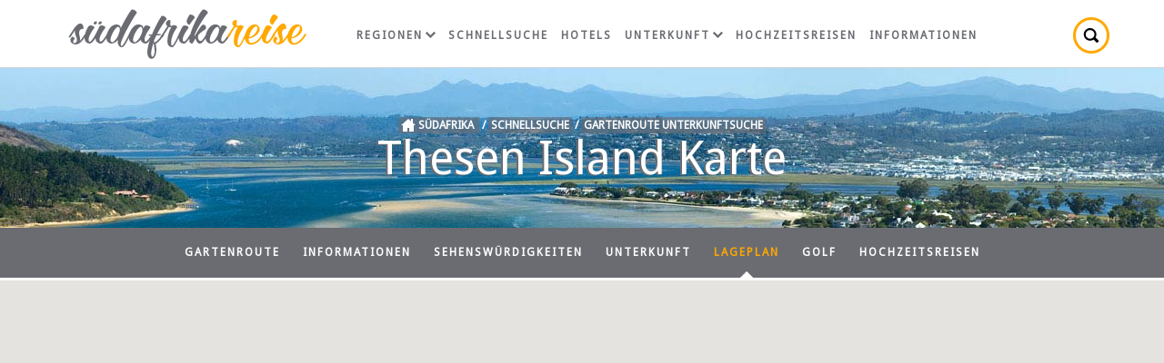

--- FILE ---
content_type: text/html; charset=ISO-8859-1
request_url: https://www.suedafrika-reise.net/unterkunft/thesen-island/
body_size: 98236
content:
<!DOCTYPE html>
<html xmlns="http://www.w3.org/1999/xhtml" xml:lang="en" lang="en" xmlns:fb="http://www.facebook.com/2008/fbml">
<head>
	<title>Übernachtung in Thesen Island per Karte / Suche in Thesen Island, Gartenroute</title>
	<meta name="description" content="Thesen Island Suche / Übernachtungsmöglichkeiten in Thesen Island auf einer Karte von Gartenroute. Inklusive Hotels, Gästehäuser, Bed und Breakfast, und Unterkunft für Selbstversorger in Thesen Islandin der Garden Route, Südafrika. " />
	<meta name="robots" content="index, follow" />
	<meta name="viewport" content="width=device-width, initial-scale=1.0, maximum-scale=1.0, user-scalable=no" />
	<meta http-equiv="X-UA-Compatible" content="IE=edge,chrome=1" />
	<meta charset="iso-8859-1" />
	<link rel="canonical" href="https://www.suedafrika-reise.net/unterkunft/thesen-island/" />
	<link rel="shortcut icon" href="/konstrukt/bild/favicon.ico" />
	<link rel="apple-touch-icon-precomposed" href="/konstrukt/bild/apple-touch-icon-precomposed.png" />
	<link rel="stylesheet" type="text/css" href="https://fonts.googleapis.com/css?family=Droid+Sans:400|Droid+Serif:400italic" />
	<link rel="stylesheet" type="text/css" href="/konstrukt/stil/stile.css" />
	<script async src="https://pagead2.googlesyndication.com/pagead/js/adsbygoogle.js?client=ca-pub-7823195020909848" crossorigin="anonymous"></script>
</head>
<body id="mapsearch">
	<div class="wrap">
		<h1>Thesen Island Karte</h1>
		<div id="header">
			<div class="container clearfix">
				<a href="https://www.suedafrika-reise.net" class="logo"></a>
				<ul class="nav">
					<li class="has_drop">
						<a href="https://www.suedafrika-reise.net/regions.htm">Regionen<span></span></a>
						<div class="mega single">
							<span class="arrow"></span>
							<ul>
								<li><a href="https://www.suedafrika-reise.net/westkap/westkap.htm">Westkap und Kapstadt</a></li>
								<li><a href="https://www.suedafrika-reise.net/gardenroute/garden_route.htm">Garden Route</a></li>
								<li><a href="https://www.suedafrika-reise.net/eastcape/eastcape.htm">Östliches Kap</a></li>
								<li><a href="https://www.suedafrika-reise.net/kwazulu/kwazulu_natal.htm">KwaZulu Natal</a></li>
								<li><a href="https://www.suedafrika-reise.net/gauteng/gauteng.htm">Gauteng</a></li>
								<li><a href="https://www.suedafrika-reise.net/mpumalanga/mpumalanga.htm">Mpumalanga und Krügerpark</a></li>
								<li><a href="https://www.suedafrika-reise.net/north/north_province.htm">Limpopo</a></li>
								<li><a href="https://www.suedafrika-reise.net/northwest/north_west_province.htm">Nord-West</a></li>
								<li><a href="https://www.suedafrika-reise.net/freestate/free_state.htm">Freistaat</a></li>
								<li><a href="https://www.suedafrika-reise.net/northcape/northcape.htm">Nördliches Kap</a></li>
							</ul>
						</div>
					</li>
					<li><a href="https://www.suedafrika-reise.net/schnellsuche.htm">Schnellsuche</a></li>
					<li><a href="https://www.suedafrika-reise.net/hotels.htm">Hotels</a></li>
					<li class="has_drop">
						<a href="https://www.suedafrika-reise.net/uebernachtung.htm">Unterkunft<span></span></a>
						<div class="mega double">
							<span class="arrow"></span>
							<ul>
								<li><a href="https://www.suedafrika-reise.net/westkap/accom.htm">Westkap</a></li>
								<li><a href="https://www.suedafrika-reise.net/gardenroute/accom.htm">Garden Route</a></li>
								<li><a href="https://www.suedafrika-reise.net/eastcape/accom.htm">Östliches Kap</a></li>
								<li><a href="https://www.suedafrika-reise.net/kwazulu/accom.htm">KwaZulu Natal</a></li>
								<li><a href="https://www.suedafrika-reise.net/gauteng/accom.htm">Gauteng</a></li>
								<li><a href="https://www.suedafrika-reise.net/mpumalanga/accom.htm">Mpumalanga</a></li>
								<li><a href="https://www.suedafrika-reise.net/north/accom.htm">Limpopo</a></li>
								<li><a href="https://www.suedafrika-reise.net/northwest/accom.htm">Nord-West</a></li>
								<li><a href="https://www.suedafrika-reise.net/freestate/accom.htm">Freistaat</a></li>
								<li><a href="https://www.suedafrika-reise.net/northcape/accom.htm">Nördliches Kap</a></li>
							</ul>
							<ul>
								<li class="heading">Kategorien</li>
								<li><a href="https://www.suedafrika-reise.net/hotels.htm">Hotels</a></li>
								<li><a href="https://www.suedafrika-reise.net/bed_and_breakfast.htm">Bed &amp; Breakfast</a></li>
								<li><a href="https://www.suedafrika-reise.net/selbstversorger.htm">Ferienwohnungen</a></li>
								<li><a href="https://www.suedafrika-reise.net/game_lodges.htm">Wildparks & Lodges</a></li>
								<li class="heading">Favoriten</li>
								<li><a href="https://www.suedafrika-reise.net/westkap/uebernachtung/kapstadt/">Kapstadt</a></li>
								<li><a href="https://www.suedafrika-reise.net/westkap/uebernachtung/cape-winelands/">Weingebiete im Kap</a></li>
								<li><a href="https://www.suedafrika-reise.net/mpumalanga/uebernachtung/kruger-park/">Krügerpark</a></li>
							</ul>
						</div>
					</li>
					<li><a href="https://www.suedafrika-reise.net/flitterwochen.htm">Hochzeitsreisen</a></li>
					<li><a href="https://www.suedafrika-reise.net/infos.htm">Informationen</a></li>
					<li class="search">
						<a href="javascript: void(0);" title="Suche"></a>
						<div class="tooltip">
							<span class="arrow"></span>
							<form id="frmSearch" action="#" class="destinations">
								<input type="text" id="search_text" value="" placeholder="Suche" class="typeahead" />
							</form>
						</div>
					</li>
				</ul>
				<a href="javascript: void(0);" class="mobile_menu"></a>
			</div>
		</div>
		<div id="titel" style="background: #6a6c72 url(/konstrukt/bild/promos/22.jpg) top center no-repeat;">
			<!-- google map -->
			<script type="text/javascript" src="https://maps.googleapis.com/maps/api/js?key=AIzaSyBmaaFQIHHW13SyvGNrOUOfOQfvyjlwxyY&v=3"></script>
			<script type="text/javascript">
				window.onload = function () {
					// define map settings
					var map = new google.maps.Map(document.getElementById('kartenleinwand'), {
						zoom: 16,
						center: {lat: -34.044314, lng: 23.054890}
					});

					// create an array of establishments: name[0], latitude[1], longitude[2], z-index[3], infowindow[4]
					var locations = [
					['10 Elf Beach House', -34.048508, 22.315926, '946', '<div class=\"info_window\"><img src=\"https://www.sa-venues.com/visit/10elfbeachhouse/list.jpg\" width=\"240\" height=\"166\" alt=\"10 Elf Beach House\" /><div class=\"rates\"><i class=\"serif orange\">heute Abend von</i><sup>ZAR</sup>1700<span>pro Zimmer</span></div><div class=\"details\"><p class=\"categories\">Gasthaus</p><h3><a href=\"https://www.sa-venues.com/visit/10elfbeachhouse/\">10 Elf Beach House</a></h3><p>10 Elf Beach House bietet Übernachtung in Glentana, nur 5 Gehminuten vom Strand entfernt. Es gibt einen Aufenthaltsraum ... </p><div class=\"btns\"><a target=\"_blank\" href=\"https://www.suedafrika-reise.net/besuchen/10elfbeachhouse/\" class=\"btn btn_yellow\">Ansehen</a></div></div></div>'],
				['108 The Meadows', -33.955435, 22.453156, '945', '<div class=\"info_window\"><img src=\"https://www.sa-venues.com/visit/108themeadows/list.jpg\" width=\"240\" height=\"166\" alt=\"108 The Meadows\" /><div class=\"rates\"><i class=\"serif orange\">heute Abend von</i><sup>ZAR</sup>1650<span>Einheit pro Nacht</span></div><div class=\"details\"><p class=\"categories\"><a href=\"https://www.suedafrika-reise.net/gardenroute/ferienwohnungen/george/\" title=\"George Ferienwohnungen\">Selbstversorger</a></p><h3><a href=\"https://www.sa-venues.com/visit/108themeadows/\">108 The Meadows</a></h3><p>108 Meadows ist ein charmantes Apartment zur Selbstverpflegung in einem sicheren Komplex in George. Dieses komplett ... </p><div class=\"btns\"><a target=\"_blank\" href=\"https://www.suedafrika-reise.net/besuchen/108themeadows/\" class=\"btn btn_yellow\">Ansehen</a></div></div></div>'],
				['110 Bay View', -34.060763888888886, 23.007133333333332, '944', '<div class=\"info_window\"><img src=\"https://www.sa-venues.com/visit/bayviewbrenton/list.jpg\" width=\"240\" height=\"166\" alt=\"110 Bay View\" /><div class=\"rates\"><i class=\"serif orange\">heute Abend von</i><sup>ZAR</sup>1300<span>pro Zimmer</span></div><div class=\"details\"><p class=\"categories\"><span class=\"stars star3\"></span><a href=\"https://www.suedafrika-reise.net/gardenroute/ferienwohnungen/brenton-on-sea/\" title=\"Brenton On Sea Ferienwohnungen\">Selbstversorger</a></p><h3><a href=\"https://www.sa-venues.com/visit/bayviewbrenton/\">110 Bay View</a></h3><p>Die Bay View Guest Apartments befinden sich in Brenton am Meer. \"Die versteckte Perle\" von Knynsa. Wir bieten ... </p><div class=\"btns\"><a target=\"_blank\" href=\"https://www.suedafrika-reise.net/besuchen/bayviewbrenton/\" class=\"btn btn_yellow\">Ansehen</a></div></div></div>'],
				['113 on Robberg', -34.075333332666666, 23.361694444444446, '943', '<div class=\"info_window\"><img src=\"https://www.sa-venues.com/visit/113robberg/list.jpg\" width=\"240\" height=\"166\" alt=\"113 on Robberg\" /><div class=\"rates\"><i class=\"serif orange\">heute Abend von</i><sup>ZAR</sup>1350<span>pro Zimmer</span></div><div class=\"details\"><p class=\"categories\"><a href=\"https://www.suedafrika-reise.net/gardenroute/bed-breakfast/plettenberg-bay/\" title=\"Plettenberg Bay Frühstückspensionen\">B&amp;B</a> / <a href=\"https://www.suedafrika-reise.net/gardenroute/ferienwohnungen/plettenberg-bay/\" title=\"Plettenberg Bay Ferienwohnungen\">Selbstversorger</a></p><h3><a href=\"https://www.sa-venues.com/visit/113robberg/\">113 on Robberg</a></h3><p>Das 113 on Robberg bietet Ihnen komfortable Selbstversorger- oder Bed &amp; Breakfast-Unterkünfte in der wunderschönen ... </p><div class=\"btns\"><a target=\"_blank\" href=\"https://www.suedafrika-reise.net/besuchen/113robberg/\" class=\"btn btn_yellow\">Ansehen</a></div></div></div>'],
				['11th Tee Goose Valley', -34.02632624792714, 23.38008716276854, '942', '<div class=\"info_window\"><img src=\"https://www.sa-venues.com/visit/11thtee/list.jpg\" width=\"240\" height=\"166\" alt=\"11th Tee Goose Valley\" /><div class=\"rates\"><i class=\"serif orange\">heute Abend von</i><sup>ZAR</sup>1600<span>Einheit pro Nacht</span></div><div class=\"details\"><p class=\"categories\"><a href=\"https://www.suedafrika-reise.net/gardenroute/ferienwohnungen/goosevalleygolfestate/\" title=\"Goose Valley Golf Estate Ferienwohnungen\">Selbstversorger</a></p><h3><a href=\"https://www.sa-venues.com/visit/11thtee/\">11th Tee Goose Valley</a></h3><p>Das 11th Tee ist ein Apartment im Erdgeschoss und bietet Ferienunterkünfte im Goose Valley Golf Estate mit Garten und ... </p><div class=\"btns\"><a target=\"_blank\" href=\"https://www.suedafrika-reise.net/besuchen/11thtee/\" class=\"btn btn_yellow\">Ansehen</a></div></div></div>'],
				['17onWellington Suite Hotel', -33.956529, 22.466285, '941', '<div class=\"info_window\"><img src=\"https://www.sa-venues.com/visit/17onwellington/list.jpg\" width=\"240\" height=\"166\" alt=\"17onWellington Suite Hotel\" /><div class=\"rates\"><i class=\"serif orange\">heute Abend von</i><sup>ZAR</sup>1170<span>pro Zimmer</span></div><div class=\"details\"><p class=\"categories\"><a href=\"https://www.suedafrika-reise.net/gardenroute/hotels/george/\" title=\"George Hotel Unterkunft\">Hotel</a> / <a href=\"https://www.suedafrika-reise.net/gardenroute/ferienwohnungen/george/\" title=\"George Ferienwohnungen\">Selbstversorger</a></p><h3><a href=\"https://www.sa-venues.com/visit/17onwellington/\">17onWellington Suite Hotel</a></h3><p>Das 17onWellington Suite Hotel liegt im Zentrum von George und der Garden Route und bietet preisbewusste Reisende, Paare, ... </p><div class=\"btns\"><a target=\"_blank\" href=\"https://www.suedafrika-reise.net/besuchen/17onwellington/\" class=\"btn btn_yellow\">Ansehen</a></div></div></div>'],
				['19 at 1 on York', -33.976387, 22.441359, '940', '<div class=\"info_window\"><img src=\"https://www.sa-venues.com/visit/19at1onyork/list.jpg\" width=\"240\" height=\"166\" alt=\"19 at 1 on York\" /><div class=\"rates\"><i class=\"serif orange\">heute Abend von</i><sup>ZAR</sup>1650<span>pro Zimmer</span></div><div class=\"details\"><p class=\"categories\"><a href=\"https://www.suedafrika-reise.net/gardenroute/ferienwohnungen/george/\" title=\"George Ferienwohnungen\">Selbstversorger</a></p><h3><a href=\"https://www.sa-venues.com/visit/19at1onyork/\">19 at 1 on York</a></h3><p>Das 1 on York Townhouse 19 befindet sich in der begehrten Wohnanlage 1 on York in George, Westkap. Dieses stilvolle ... </p><div class=\"btns\"><a target=\"_blank\" href=\"https://www.suedafrika-reise.net/besuchen/19at1onyork/\" class=\"btn btn_yellow\">Ansehen</a></div></div></div>'],
				['19 Kingswood Manor', -33.9623009, 22.434139, '939', '<div class=\"info_window\"><img src=\"https://www.sa-venues.com/visit/19kingswoodmanor/list.jpg\" width=\"240\" height=\"166\" alt=\"19 Kingswood Manor\" /><div class=\"rates\"><i class=\"serif orange\">heute Abend von</i><sup>ZAR</sup>2000<span>Einheit pro Nacht</span></div><div class=\"details\"><p class=\"categories\"><a href=\"https://www.suedafrika-reise.net/gardenroute/ferienwohnungen/kingswoodgolfestate/\" title=\"Kingswood Golf Estate Ferienwohnungen\">Selbstversorger</a></p><h3><a href=\"https://www.sa-venues.com/visit/19kingswoodmanor/\">19 Kingswood Manor</a></h3><p>19 Kingswood Manor bietet komfortable Selbstversorgerunterkünfte im renommierten Kingswood Golf Estate in George. Dieses ... </p><div class=\"btns\"><a target=\"_blank\" href=\"https://www.suedafrika-reise.net/besuchen/19kingswoodmanor/\" class=\"btn btn_yellow\">Ansehen</a></div></div></div>'],
				['23 Milkwood', -33.9939272, 22.5761803, '938', '<div class=\"info_window\"><img src=\"https://www.sa-venues.com/visit/23milkwood/list.jpg\" width=\"240\" height=\"166\" alt=\"23 Milkwood\" /><div class=\"rates\"><i class=\"serif orange\">heute Abend von</i><sup>ZAR</sup>10000<span>Einheit pro Nacht</span></div><div class=\"details\"><p class=\"categories\"><a href=\"https://www.suedafrika-reise.net/gardenroute/ferienwohnungen/wilderness/\" title=\"Wilderness Ferienwohnungen\">Selbstversorger</a></p><h3><a href=\"https://www.sa-venues.com/visit/23milkwood/\">23 Milkwood</a></h3><p>Dieses charmante Haus mit drei Schlafzimmern und zwei Badezimmern liegt im Herzen von Wilderness Milkwoods und ist von ... </p><div class=\"btns\"><a target=\"_blank\" href=\"https://www.suedafrika-reise.net/besuchen/23milkwood/\" class=\"btn btn_yellow\">Ansehen</a></div></div></div>'],
				['25 On Rooiels', -34.12419452326212, 22.098834044018968, '937', '<div class=\"info_window\"><img src=\"https://www.sa-venues.com/visit/25onrooiels/list.jpg\" width=\"240\" height=\"166\" alt=\"25 On Rooiels\" /><div class=\"rates\"><i class=\"serif orange\">heute Abend von</i><sup>ZAR</sup>850<span>Einheit pro Nacht</span></div><div class=\"details\"><p class=\"categories\">Gasthaus / <a href=\"https://www.suedafrika-reise.net/gardenroute/ferienwohnungen/hartenbos/\" title=\"Hartenbos Ferienwohnungen\">Selbstversorger</a></p><h3><a href=\"https://www.sa-venues.com/visit/25onrooiels/\">25 On Rooiels</a></h3><p>Das 25 On Rooiels an der Garden Route bietet Unterkünfte zur Selbstverpflegung in Hartenbos. Genießen Sie die Ruhe der ... </p><div class=\"btns\"><a target=\"_blank\" href=\"https://www.suedafrika-reise.net/besuchen/25onrooiels/\" class=\"btn btn_yellow\">Ansehen</a></div></div></div>'],
				['28 on Caledon', -33.951654, 22.461479, '936', '<div class=\"info_window\"><img src=\"https://www.sa-venues.com/visit/28oncaledon/list.jpg\" width=\"240\" height=\"166\" alt=\"28 on Caledon\" /><div class=\"rates\"><i class=\"serif orange\">heute Abend von</i><sup>ZAR</sup>1000<span>pro Zimmer</span></div><div class=\"details\"><p class=\"categories\"><a href=\"https://www.suedafrika-reise.net/gardenroute/bed-breakfast/george/\" title=\"George Frühstückspensionen\">B&amp;B</a></p><h3><a href=\"https://www.sa-venues.com/visit/28oncaledon/\">28 on Caledon</a></h3><p>Die Pension bietet private und komfortable Unterkünfte für Geschäfts- und Urlaubsreisende. Wir bieten ein Doppelzimmer ... </p><div class=\"btns\"><a target=\"_blank\" href=\"https://www.suedafrika-reise.net/besuchen/28oncaledon/\" class=\"btn btn_yellow\">Ansehen</a></div></div></div>'],
				['3 Colours Blue Guest House', -34.185389, 22.147144, '935', '<div class=\"info_window\"><img src=\"https://www.sa-venues.com/visit/3coloursblue/list.jpg\" width=\"240\" height=\"166\" alt=\"3 Colours Blue Guest House\" /><div class=\"rates\"><i class=\"serif orange\">heute Abend von</i><sup>ZAR</sup>1200<span>pro Zimmer</span></div><div class=\"details\"><p class=\"categories\"><span class=\"stars star4\"></span>Gasthaus</p><h3><a href=\"https://www.sa-venues.com/visit/3coloursblue/\">3 Colours Blue Guest House</a></h3><p>Das 3 Colors Blue Guest House befindet sich im zentralen Teil der Mossel Bay mit Blick auf die Stadt und die gesamte ... </p><div class=\"btns\"><a target=\"_blank\" href=\"https://www.suedafrika-reise.net/besuchen/3coloursblue/\" class=\"btn btn_yellow\">Ansehen</a></div></div></div>'],
				['34 @ Paquita', -34.07575929622546, 23.062286752785564, '934', '<div class=\"info_window\"><img src=\"https://www.sa-venues.com/visit/34atpaquita/list.jpg\" width=\"240\" height=\"166\" alt=\"34 @ Paquita\" /><div class=\"rates\"><i class=\"serif orange\">heute Abend von</i><sup>ZAR</sup>5995<span>Einheit pro Nacht</span></div><div class=\"details\"><p class=\"categories\"><a href=\"https://www.suedafrika-reise.net/gardenroute/ferienwohnungen/knysna/\" title=\"Knysna Ferienwohnungen\">Selbstversorger</a></p><h3><a href=\"https://www.sa-venues.com/visit/34atpaquita/\">34 @ Paquita</a></h3><p>34 @ Paquita ist ein Ferienhaus für Selbstversorger in der Nähe der Knysna Heads. Dieses Ferienhaus ist der ideale ... </p><div class=\"btns\"><a target=\"_blank\" href=\"https://www.suedafrika-reise.net/besuchen/34atpaquita/\" class=\"btn btn_yellow\">Ansehen</a></div></div></div>'],
				['35 Brookside', -33.968812, 22.429101, '933', '<div class=\"info_window\"><img src=\"https://www.sa-venues.com/visit/35brookside/list.jpg\" width=\"240\" height=\"166\" alt=\"35 Brookside\" /><div class=\"rates\"><i class=\"serif orange\">heute Abend von</i><sup>ZAR</sup>3195<span>Einheit pro Nacht</span></div><div class=\"details\"><p class=\"categories\"><a href=\"https://www.suedafrika-reise.net/gardenroute/ferienwohnungen/kingswoodgolfestate/\" title=\"Kingswood Golf Estate Ferienwohnungen\">Selbstversorger</a></p><h3><a href=\"https://www.sa-venues.com/visit/35brookside/\">35 Brookside</a></h3><p>35 Brookside ist eine charmante Selbstversorgerresidenz im renommierten Kingswood Golf Estate in George und bietet Platz ... </p><div class=\"btns\"><a target=\"_blank\" href=\"https://www.suedafrika-reise.net/besuchen/35brookside/\" class=\"btn btn_yellow\">Ansehen</a></div></div></div>'],
				['40 Ridge Drive Kingswood', -33.968812, 22.429101, '932', '<div class=\"info_window\"><img src=\"https://www.sa-venues.com/visit/40ridgedrive/list.jpg\" width=\"240\" height=\"166\" alt=\"40 Ridge Drive Kingswood\" /><div class=\"rates\"><i class=\"serif orange\">heute Abend von</i><sup>ZAR</sup>3591<span>Einheit pro Nacht</span></div><div class=\"details\"><p class=\"categories\"><a href=\"https://www.suedafrika-reise.net/gardenroute/ferienwohnungen/kingswoodgolfestate/\" title=\"Kingswood Golf Estate Ferienwohnungen\">Selbstversorger</a></p><h3><a href=\"https://www.sa-venues.com/visit/40ridgedrive/\">40 Ridge Drive Kingswood</a></h3><p>40 Ridge Drive liegt im exklusiven Kingswood Golf Estate in George und bietet eine elegante Unterkunft für sechs Gäste ... </p><div class=\"btns\"><a target=\"_blank\" href=\"https://www.suedafrika-reise.net/besuchen/40ridgedrive/\" class=\"btn btn_yellow\">Ansehen</a></div></div></div>'],
				['47th on Howard', -34.059521, 23.083807, '931', '<div class=\"info_window\"><img src=\"https://www.sa-venues.com/visit/47thonhoward/list.jpg\" width=\"240\" height=\"166\" alt=\"47th on Howard\" /><div class=\"rates\"><i class=\"serif orange\">heute Abend von</i><sup>ZAR</sup>1900<span>pro Zimmer</span></div><div class=\"details\"><p class=\"categories\"><a href=\"https://www.suedafrika-reise.net/gardenroute/hotels/knysna/\" title=\"Knysna Hotel Unterkunft\">Hotel</a></p><h3><a href=\"https://www.sa-venues.com/visit/47thonhoward/\">47th on Howard</a></h3><p>Perfekt gelegen in der Nähe der Knysna Lagoon 47th bietet Howard Luxus, Stil, Service und Lage. Die Zimmer blicken auf ... </p><div class=\"btns\"><a target=\"_blank\" href=\"https://www.suedafrika-reise.net/besuchen/47thonhoward/\" class=\"btn btn_yellow\">Ansehen</a></div></div></div>'],
				['50 at 1 on York', -33.97615, 22.441931, '930', '<div class=\"info_window\"><img src=\"https://www.sa-venues.com/visit/50at1onyork/list.jpg\" width=\"240\" height=\"166\" alt=\"50 at 1 on York\" /><div class=\"rates\"><i class=\"serif orange\">heute Abend von</i><sup>ZAR</sup>3200<span>Einheit pro Nacht</span></div><div class=\"details\"><p class=\"categories\"><a href=\"https://www.suedafrika-reise.net/gardenroute/ferienwohnungen/george/\" title=\"George Ferienwohnungen\">Selbstversorger</a></p><h3><a href=\"https://www.sa-venues.com/visit/50at1onyork/\">50 at 1 on York</a></h3><p>Dieses sorgfältig eingerichtete Stadthaus ist für bis zu vier Gäste konzipiert und verfügt über zwei wunderschön ... </p><div class=\"btns\"><a target=\"_blank\" href=\"https://www.suedafrika-reise.net/besuchen/50at1onyork/\" class=\"btn btn_yellow\">Ansehen</a></div></div></div>'],
				['500 Metres', -34.18353286070771, 22.15393440554104, '929', '<div class=\"info_window\"><img src=\"https://www.sa-venues.com/visit/500metres/list.jpg\" width=\"240\" height=\"166\" alt=\"500 Metres\" /><div class=\"rates\"><i class=\"serif orange\">heute Abend von</i><sup>ZAR</sup>1600<span>pro Zimmer</span></div><div class=\"details\"><p class=\"categories\"><a href=\"https://www.suedafrika-reise.net/gardenroute/ferienwohnungen/mossel-bay/\" title=\"Mossel Bay Ferienwohnungen\">Selbstversorger</a></p><h3><a href=\"https://www.sa-venues.com/visit/500metres/\">500 Metres</a></h3><p>Das 500 Meter große Ferienapartment befindet sich im Erdgeschoss und verfügt über drei Schlafzimmer. Die Küche ist ... </p><div class=\"btns\"><a target=\"_blank\" href=\"https://www.suedafrika-reise.net/besuchen/500metres/\" class=\"btn btn_yellow\">Ansehen</a></div></div></div>'],
				['56 On Vista', -34.1589057933934, 22.108596598092937, '928', '<div class=\"info_window\"><img src=\"https://www.sa-venues.com/visit/56onvista/list.jpg\" width=\"240\" height=\"166\" alt=\"56 On Vista\" /><div class=\"rates\"><i class=\"serif orange\">heute Abend von</i><sup>ZAR</sup>1300<span>Einheit pro Nacht</span></div><div class=\"details\"><p class=\"categories\"><a href=\"https://www.suedafrika-reise.net/gardenroute/ferienwohnungen/mossel-bay/\" title=\"Mossel Bay Ferienwohnungen\">Selbstversorger</a></p><h3><a href=\"https://www.sa-venues.com/visit/56onvista/\">56 On Vista</a></h3><p>Das 56 on Vista liegt in Diaz Beach, Mossel Bay, und ist eine schöne Ferienwohnung zur Selbstverpflegung in Mossel Bay, ... </p><div class=\"btns\"><a target=\"_blank\" href=\"https://www.suedafrika-reise.net/besuchen/56onvista/\" class=\"btn btn_yellow\">Ansehen</a></div></div></div>'],
				['59 LongSantos', -34.174358, 22.13209, '927', '<div class=\"info_window\"><img src=\"https://www.sa-venues.com/visit/59longsantos/list.jpg\" width=\"240\" height=\"166\" alt=\"59 LongSantos\" /><div class=\"rates\"><i class=\"serif orange\">heute Abend von</i><sup>ZAR</sup>2000<span>Einheit pro Nacht</span></div><div class=\"details\"><p class=\"categories\"><a href=\"https://www.suedafrika-reise.net/gardenroute/ferienwohnungen/mossel-bay/\" title=\"Mossel Bay Ferienwohnungen\">Selbstversorger</a></p><h3><a href=\"https://www.sa-venues.com/visit/59longsantos/\">59 LongSantos</a></h3><p>59 LongSantos ist ein Selbstversorger-Apartment in der beliebten Hafenstadt Mossel Bay. Hier können Sie nicht nur ... </p><div class=\"btns\"><a target=\"_blank\" href=\"https://www.suedafrika-reise.net/besuchen/59longsantos/\" class=\"btn btn_yellow\">Ansehen</a></div></div></div>'],
				['6 On Protea', -34.03428611077778, 23.035866666333334, '926', '<div class=\"info_window\"><img src=\"https://www.sa-venues.com/visit/6onprotea/list.jpg\" width=\"240\" height=\"166\" alt=\"6 On Protea\" /><div class=\"rates\"><i class=\"serif orange\">heute Abend von</i><sup>ZAR</sup>2200<span>pro Zimmer</span></div><div class=\"details\"><p class=\"categories\"><a href=\"https://www.suedafrika-reise.net/gardenroute/bed-breakfast/knysna/\" title=\"Knysna Frühstückspensionen\">B&amp;B</a> / <a href=\"https://www.suedafrika-reise.net/gardenroute/ferienwohnungen/knysna/\" title=\"Knysna Ferienwohnungen\">Selbstversorger</a></p><h3><a href=\"https://www.sa-venues.com/visit/6onprotea/\">6 On Protea</a></h3><p>Strategisch gelegen, hoch auf einem Hügel im passenden Vorort \'Paradise\' bietet dieses luxuriöse Knysna Bed and Breakfast ... </p><div class=\"btns\"><a target=\"_blank\" href=\"https://www.suedafrika-reise.net/besuchen/6onprotea/\" class=\"btn btn_yellow\">Ansehen</a></div></div></div>'],
				['62 On Adderley', -33.947116986733334, 22.46879443547946, '925', '<div class=\"info_window\"><img src=\"https://www.sa-venues.com/visit/62onadderley/list.jpg\" width=\"240\" height=\"166\" alt=\"62 On Adderley\" /><div class=\"rates\"><i class=\"serif orange\">heute Abend von</i><sup>ZAR</sup>1100<span>pro Zimmer</span></div><div class=\"details\"><p class=\"categories\">Gasthaus / <a href=\"https://www.suedafrika-reise.net/gardenroute/ferienwohnungen/george/\" title=\"George Ferienwohnungen\">Selbstversorger</a></p><h3><a href=\"https://www.sa-venues.com/visit/62onadderley/\">62 On Adderley</a></h3><p>62 on Adderley bietet schöne Ferienunterkünfte zur Selbstverpflegung im Herzen von George. Dies könnte eine großartige ... </p><div class=\"btns\"><a target=\"_blank\" href=\"https://www.suedafrika-reise.net/besuchen/62onadderley/\" class=\"btn btn_yellow\">Ansehen</a></div></div></div>'],
				['7 at Nautica', -34.171828265804464, 22.12271365767086, '924', '<div class=\"info_window\"><img src=\"https://www.sa-venues.com/visit/7atnautica/list.jpg\" width=\"240\" height=\"166\" alt=\"7 at Nautica\" /><div class=\"rates\"><i class=\"serif orange\">heute Abend von</i><sup>ZAR</sup>780<span>Einheit pro Nacht</span></div><div class=\"details\"><p class=\"categories\"><a href=\"https://www.suedafrika-reise.net/gardenroute/ferienwohnungen/mossel-bay/\" title=\"Mossel Bay Ferienwohnungen\">Selbstversorger</a></p><h3><a href=\"https://www.sa-venues.com/visit/7atnautica/\">7 at Nautica</a></h3><p>7 In Nautica befindet sich eine gemütliche Selbstversorger-Wohnung in Mossel Bay nur 1 km vom Strand entfernt. Die ... </p><div class=\"btns\"><a target=\"_blank\" href=\"https://www.suedafrika-reise.net/besuchen/7atnautica/\" class=\"btn btn_yellow\">Ansehen</a></div></div></div>'],
				['7 Mill', -34.2048165726736, 21.581821791406007, '923', '<div class=\"info_window\"><img src=\"https://www.sa-venues.com/visit/7mill/list.jpg\" width=\"240\" height=\"166\" alt=\"7 Mill\" /><div class=\"rates\"><i class=\"serif orange\">heute Abend von</i><sup>ZAR</sup>1050<span>pro Zimmer</span></div><div class=\"details\"><p class=\"categories\"><a href=\"https://www.suedafrika-reise.net/gardenroute/ferienwohnungen/albertinia/\" title=\"Albertinia Ferienwohnungen\">Selbstversorger</a></p><h3><a href=\"https://www.sa-venues.com/visit/7mill/\">7 Mill</a></h3><p>Die Unterkunft besteht aus einem komfortabel eingerichteten Haus mit drei Schlafzimmern, das auf Bequemlichkeit und ... </p><div class=\"btns\"><a target=\"_blank\" href=\"https://www.suedafrika-reise.net/besuchen/7mill/\" class=\"btn btn_yellow\">Ansehen</a></div></div></div>'],
				['70 at 1 on York', -33.97645, 22.441065, '922', '<div class=\"info_window\"><img src=\"https://www.sa-venues.com/visit/70at1onyork/list.jpg\" width=\"240\" height=\"166\" alt=\"70 at 1 on York\" /><div class=\"rates\"><i class=\"serif orange\">heute Abend von</i><sup>ZAR</sup>2100<span>pro Zimmer</span></div><div class=\"details\"><p class=\"categories\"><a href=\"https://www.suedafrika-reise.net/gardenroute/ferienwohnungen/george/\" title=\"George Ferienwohnungen\">Selbstversorger</a></p><h3><a href=\"https://www.sa-venues.com/visit/70at1onyork/\">70 at 1 on York</a></h3><p>70 at 1 On York ist eine schicke Ferienwohnung, die einen stilvollen Rückzugsort im sicheren und malerischen Herzen von ... </p><div class=\"btns\"><a target=\"_blank\" href=\"https://www.suedafrika-reise.net/besuchen/70at1onyork/\" class=\"btn btn_yellow\">Ansehen</a></div></div></div>'],
				['72 at 1 on York', -33.976181, 22.439726, '921', '<div class=\"info_window\"><img src=\"https://www.sa-venues.com/visit/72at1onyork/list.jpg\" width=\"240\" height=\"166\" alt=\"72 at 1 on York\" /><div class=\"rates\"><i class=\"serif orange\">heute Abend von</i><sup>ZAR</sup>2000<span>Einheit pro Nacht</span></div><div class=\"details\"><p class=\"categories\"><a href=\"https://www.suedafrika-reise.net/gardenroute/ferienwohnungen/george/\" title=\"George Ferienwohnungen\">Selbstversorger</a></p><h3><a href=\"https://www.sa-venues.com/visit/72at1onyork/\">72 at 1 on York</a></h3><p>Diese moderne Ferienwohnung befindet sich in der malerischen Umgebung von George. Die Einheit bietet Platz für bis zu ... </p><div class=\"btns\"><a target=\"_blank\" href=\"https://www.suedafrika-reise.net/besuchen/72at1onyork/\" class=\"btn btn_yellow\">Ansehen</a></div></div></div>'],
				['73 at 1 on York', -33.975674, 22.440273, '920', '<div class=\"info_window\"><img src=\"https://www.sa-venues.com/visit/73at1onyork/list.jpg\" width=\"240\" height=\"166\" alt=\"73 at 1 on York\" /><div class=\"rates\"><i class=\"serif orange\">heute Abend von</i><sup>ZAR</sup>1650<span>Einheit pro Nacht</span></div><div class=\"details\"><p class=\"categories\"><a href=\"https://www.suedafrika-reise.net/gardenroute/ferienwohnungen/george/\" title=\"George Ferienwohnungen\">Selbstversorger</a></p><h3><a href=\"https://www.sa-venues.com/visit/73at1onyork/\">73 at 1 on York</a></h3><p>1 On York 73 ist eine hervorragend gelegene Selbstversorgerunterkunft in George und bietet mühelosen Zugang zu den ... </p><div class=\"btns\"><a target=\"_blank\" href=\"https://www.suedafrika-reise.net/besuchen/73at1onyork/\" class=\"btn btn_yellow\">Ansehen</a></div></div></div>'],
				['80 on Rodger', -34.18582696424213, 22.146506611386474, '919', '<div class=\"info_window\"><img src=\"https://www.sa-venues.com/visit/80onrodger/list.jpg\" width=\"240\" height=\"166\" alt=\"80 on Rodger\" /><div class=\"rates\"><i class=\"serif orange\">heute Abend von</i><sup>ZAR</sup>1200<span>pro Zimmer</span></div><div class=\"details\"><p class=\"categories\"><a href=\"https://www.suedafrika-reise.net/gardenroute/ferienwohnungen/mossel-bay/\" title=\"Mossel Bay Ferienwohnungen\">Selbstversorger</a></p><h3><a href=\"https://www.sa-venues.com/visit/80onrodger/\">80 on Rodger</a></h3><p>80 on Rodger ist eine luxuriöse Ferienwohnung für Selbstversorger in Mossel Bay, die einen modernen und geräumigen ... </p><div class=\"btns\"><a target=\"_blank\" href=\"https://www.suedafrika-reise.net/besuchen/80onrodger/\" class=\"btn btn_yellow\">Ansehen</a></div></div></div>'],
				['82 De Bakke Terrace', -34.17362847493939, 22.129092997393588, '918', '<div class=\"info_window\"><img src=\"https://www.sa-venues.com/visit/82debakketerrace/list.jpg\" width=\"240\" height=\"166\" alt=\"82 De Bakke Terrace\" /><div class=\"rates\"><i class=\"serif orange\">heute Abend von</i><sup>ZAR</sup>1200<span>Einheit pro Nacht</span></div><div class=\"details\"><p class=\"categories\"><a href=\"https://www.suedafrika-reise.net/gardenroute/ferienwohnungen/mossel-bay/\" title=\"Mossel Bay Ferienwohnungen\">Selbstversorger</a></p><h3><a href=\"https://www.sa-venues.com/visit/82debakketerrace/\">82 De Bakke Terrace</a></h3><p>82 De Bakke Terrace ist ein schönes Selbstversorgerhaus in der Nähe des Stadtzentrums von Mossel Bay. Von dieser ... </p><div class=\"btns\"><a target=\"_blank\" href=\"https://www.suedafrika-reise.net/besuchen/82debakketerrace/\" class=\"btn btn_yellow\">Ansehen</a></div></div></div>'],
				['9 Beaconsfield', -34.04865, 23.37098, '917', '<div class=\"info_window\"><img src=\"https://www.sa-venues.com/visit/9beaconsfield/list.jpg\" width=\"240\" height=\"166\" alt=\"9 Beaconsfield\" /><div class=\"rates\"><i class=\"serif orange\">heute Abend von</i><sup>ZAR</sup>5000<span>Einheit pro Nacht</span></div><div class=\"details\"><p class=\"categories\"><a href=\"https://www.suedafrika-reise.net/gardenroute/ferienwohnungen/plettenberg-bay/\" title=\"Plettenberg Bay Ferienwohnungen\">Selbstversorger</a></p><h3><a href=\"https://www.sa-venues.com/visit/9beaconsfield/\">9 Beaconsfield</a></h3><p>9 Beaconsfield ist ein beeindruckendes Apartment zur Selbstverpflegung mit atemberaubendem Panoramablick auf die Lagune ... </p><div class=\"btns\"><a target=\"_blank\" href=\"https://www.suedafrika-reise.net/besuchen/9beaconsfield/\" class=\"btn btn_yellow\">Ansehen</a></div></div></div>'],
				['96 Meent Guest House', -33.957348458934845, 22.436934374284743, '916', '<div class=\"info_window\"><img src=\"https://www.sa-venues.com/visit/96meentguesthouse/list.jpg\" width=\"240\" height=\"166\" alt=\"96 Meent Guest House\" /><div class=\"rates\"><i class=\"serif orange\">heute Abend von</i><sup>ZAR</sup>640<span>Einheit pro Nacht</span></div><div class=\"details\"><p class=\"categories\">Gasthaus</p><h3><a href=\"https://www.sa-venues.com/visit/96meentguesthouse/\">96 Meent Guest House</a></h3><p>Das 96 Meent Guest House in George bietet Gästen eine Auswahl an komfortabel eingerichteten Zimmern für Paare oder ... </p><div class=\"btns\"><a target=\"_blank\" href=\"https://www.suedafrika-reise.net/besuchen/96meentguesthouse/\" class=\"btn btn_yellow\">Ansehen</a></div></div></div>'],
				['97 De Bakke Terrace', -34.173522, 22.128279, '915', '<div class=\"info_window\"><img src=\"https://www.sa-venues.com/visit/97debakketerrace/list.jpg\" width=\"240\" height=\"166\" alt=\"97 De Bakke Terrace\" /><div class=\"rates\"><i class=\"serif orange\">heute Abend von</i><sup>ZAR</sup>2200<span>Einheit pro Nacht</span></div><div class=\"details\"><p class=\"categories\"><a href=\"https://www.suedafrika-reise.net/gardenroute/ferienwohnungen/mossel-bay/\" title=\"Mossel Bay Ferienwohnungen\">Selbstversorger</a></p><h3><a href=\"https://www.sa-venues.com/visit/97debakketerrace/\">97 De Bakke Terrace</a></h3><p>97 De Bakke Terrace liegt im Herzen von Santos Bay, Mossel Bay und bietet eine komfortable Unterkunft für sechs Gäste in ... </p><div class=\"btns\"><a target=\"_blank\" href=\"https://www.suedafrika-reise.net/besuchen/97debakketerrace/\" class=\"btn btn_yellow\">Ansehen</a></div></div></div>'],
				['Abalone Beach House', -34.00732349943129, 23.437667081536848, '914', '<div class=\"info_window\"><img src=\"https://www.sa-venues.com/visit/abalonebeachhouse/list.jpg\" width=\"240\" height=\"166\" alt=\"Abalone Beach House\" /><div class=\"rates\"><i class=\"serif orange\">heute Abend von</i><sup>ZAR</sup>7986<span>Einheit pro Nacht</span></div><div class=\"details\"><p class=\"categories\"><a href=\"https://www.suedafrika-reise.net/gardenroute/ferienwohnungen/plettenberg-bay/\" title=\"Plettenberg Bay Ferienwohnungen\">Selbstversorger</a></p><h3><a href=\"https://www.sa-venues.com/visit/abalonebeachhouse/\">Abalone Beach House</a></h3><p>Das Abalone Beach House ist ein wunderschönes dreistöckiges Strandferienhaus in Plettenberg Bay, das sich auf einem ... </p><div class=\"btns\"><a target=\"_blank\" href=\"https://www.suedafrika-reise.net/besuchen/abalonebeachhouse/\" class=\"btn btn_yellow\">Ansehen</a></div></div></div>'],
				['Above Par', -33.97139304627776, 22.431356809497903, '913', '<div class=\"info_window\"><img src=\"https://www.sa-venues.com/visit/abovepar/list.jpg\" width=\"240\" height=\"166\" alt=\"Above Par\" /><div class=\"rates\"><i class=\"serif orange\">heute Abend von</i><sup>ZAR</sup>800<span>pro Zimmer</span></div><div class=\"details\"><p class=\"categories\">Gasthaus</p><h3><a href=\"https://www.sa-venues.com/visit/abovepar/\">Above Par</a></h3><p>Willkommen bei Above Par, gelegen im ruhigen und sicheren Kingswood Golf Estate. Wenn Sie auf der Suche nach einem ... </p><div class=\"btns\"><a target=\"_blank\" href=\"https://www.suedafrika-reise.net/besuchen/abovepar/\" class=\"btn btn_yellow\">Ansehen</a></div></div></div>'],
				['Acorn Guest House', -33.956722222222226, 22.464208333333332, '912', '<div class=\"info_window\"><img src=\"https://www.sa-venues.com/visit/acornguesthouse/list.jpg\" width=\"240\" height=\"166\" alt=\"Acorn Guest House\" /><div class=\"rates\"><i class=\"serif orange\">heute Abend von</i><sup>ZAR</sup>1520<span>pro Zimmer</span></div><div class=\"details\"><p class=\"categories\"><a href=\"https://www.suedafrika-reise.net/gardenroute/bed-breakfast/george/\" title=\"George Frühstückspensionen\">B&amp;B</a></p><h3><a href=\"https://www.sa-venues.com/visit/acornguesthouse/\">Acorn Guest House</a></h3><p>Acorn Guest House, das im Herzen der Stadt George liegt, bietet Bed-and-Breakfast-Unterkunft in luxuriösen Gästezimmern ... </p><div class=\"btns\"><a target=\"_blank\" href=\"https://www.suedafrika-reise.net/besuchen/acornguesthouse/\" class=\"btn btn_yellow\">Ansehen</a></div></div></div>'],
				['Acorn Villa', -33.956597318920664, 22.46430574972121, '911', '<div class=\"info_window\"><img src=\"https://www.sa-venues.com/visit/acornvilla/list.jpg\" width=\"240\" height=\"166\" alt=\"Acorn Villa\" /><div class=\"rates\"><i class=\"serif orange\">heute Abend von</i><sup>ZAR</sup>4840<span>Einheit pro Nacht</span></div><div class=\"details\"><p class=\"categories\"><a href=\"https://www.suedafrika-reise.net/gardenroute/ferienwohnungen/george/\" title=\"George Ferienwohnungen\">Selbstversorger</a></p><h3><a href=\"https://www.sa-venues.com/visit/acornvilla/\">Acorn Villa</a></h3><p>Acorn Villa ist ein wunderschönes Ferienhaus, das in George Unterkunft bietet. Die Acorn Villa ist zu Fuß zu mehreren ... </p><div class=\"btns\"><a target=\"_blank\" href=\"https://www.suedafrika-reise.net/besuchen/acornvilla/\" class=\"btn btn_yellow\">Ansehen</a></div></div></div>'],
				['Adventurer\'s Escape Forest Chalets', -34.051811, 23.28114, '910', '<div class=\"info_window\"><img src=\"https://www.sa-venues.com/visit/adventurersescapechalets/list.jpg\" width=\"240\" height=\"166\" alt=\"Adventurer\'s Escape Forest Chalets\" /><div class=\"rates\"><i class=\"serif orange\">heute Abend von</i><sup>ZAR</sup>2000<span>pro Zimmer</span></div><div class=\"details\"><p class=\"categories\"><a href=\"https://www.suedafrika-reise.net/gardenroute/ferienwohnungen/harkerville/\" title=\"Harkerville Ferienwohnungen\">Selbstversorger</a></p><h3><a href=\"https://www.sa-venues.com/visit/adventurersescapechalets/\">Adventurer\'s Escape Forest Chalets</a></h3><p>Eingebettet in den ruhigen Wald von Harkerville bieten die Adventurer\'s Escape Forest Chalets einen exklusiven ... </p><div class=\"btns\"><a target=\"_blank\" href=\"https://www.suedafrika-reise.net/besuchen/adventurersescapechalets/\" class=\"btn btn_yellow\">Ansehen</a></div></div></div>'],
				['AfriCamps at Ingwe', -33.9679765, 23.4481129, '909', '<div class=\"info_window\"><img src=\"https://www.sa-venues.com/visit/africampsatingwe/list.jpg\" width=\"240\" height=\"166\" alt=\"AfriCamps at Ingwe\" /><div class=\"rates\"><i class=\"serif orange\">heute Abend von</i><sup>ZAR</sup>1790<span>pro Zimmer</span></div><div class=\"details\"><p class=\"categories\"><a href=\"https://www.suedafrika-reise.net/gardenroute/ferienwohnungen/plettenberg-bay/\" title=\"Plettenberg Bay Ferienwohnungen\">Selbstversorger</a></p><h3><a href=\"https://www.sa-venues.com/visit/africampsatingwe/\">AfriCamps at Ingwe</a></h3><p>AfriCamps in Ingwe bietet Unterkunft in sechs Boutique-Zelten in The Crags; zwischen dem lebhaften Urlaubsort Plettenberg ... </p><div class=\"btns\"><a target=\"_blank\" href=\"https://www.suedafrika-reise.net/besuchen/africampsatingwe/\" class=\"btn btn_yellow\">Ansehen</a></div></div></div>'],
				['AfriCamps at Oakhurst', -33.954966, 22.656768, '908', '<div class=\"info_window\"><img src=\"https://www.sa-venues.com/visit/africampsatoakhurst/list.jpg\" width=\"240\" height=\"166\" alt=\"AfriCamps at Oakhurst\" /><div class=\"rates\"><i class=\"serif orange\">heute Abend von</i><sup>ZAR</sup>1790<span>pro Zimmer</span></div><div class=\"details\"><p class=\"categories\"><a href=\"https://www.suedafrika-reise.net/gardenroute/ferienwohnungen/wilderness/\" title=\"Wilderness Ferienwohnungen\">Selbstversorger</a></p><h3><a href=\"https://www.sa-venues.com/visit/africampsatoakhurst/\">AfriCamps at Oakhurst</a></h3><p>AfriCamps acht Zelte bestehen aus einem geräumigen offenen Wohnbereich mit einer bequemen Couch und einer voll ... </p><div class=\"btns\"><a target=\"_blank\" href=\"https://www.suedafrika-reise.net/besuchen/africampsatoakhurst/\" class=\"btn btn_yellow\">Ansehen</a></div></div></div>'],
				['African Breeze Guesthouse', -34.068549, 23.059654, '907', '<div class=\"info_window\"><img src=\"https://www.sa-venues.com/visit/africanbreezegh/list.jpg\" width=\"240\" height=\"166\" alt=\"African Breeze Guesthouse\" /><div class=\"rates\"><i class=\"serif orange\">heute Abend von</i><sup>ZAR</sup>2040<span>pro Zimmer</span></div><div class=\"details\"><p class=\"categories\">Gasthaus</p><h3><a href=\"https://www.sa-venues.com/visit/africanbreezegh/\">African Breeze Guesthouse</a></h3><p>Alle Zimmer verfügen über moderne Badezimmer mit separaten Eingängen und Blick auf den Garten und den Poolbereich. Sie ... </p><div class=\"btns\"><a target=\"_blank\" href=\"https://www.suedafrika-reise.net/besuchen/africanbreezegh/\" class=\"btn btn_yellow\">Ansehen</a></div></div></div>'],
				['African Oceans Manor On The Beach', -34.13972222188889, 22.111666666666668, '906', '<div class=\"info_window\"><img src=\"https://www.sa-venues.com/visit/africanoceansmanor/list.jpg\" width=\"240\" height=\"166\" alt=\"African Oceans Manor On The Beach\" /><div class=\"rates\"><i class=\"serif orange\">heute Abend von</i><sup>ZAR</sup>3948<span>pro Zimmer</span></div><div class=\"details\"><p class=\"categories\"><span class=\"stars star5\"></span>Gasthaus</p><h3><a href=\"https://www.sa-venues.com/visit/africanoceansmanor/\">African Oceans Manor On The Beach</a></h3><p>Das African Oceans Manor on the Beach ist ein exklusives Rückzugs-Gästehaus im Herzen der Garden Route. Es liegt ... </p><div class=\"btns\"><a target=\"_blank\" href=\"https://www.suedafrika-reise.net/besuchen/africanoceansmanor/\" class=\"btn btn_yellow\">Ansehen</a></div></div></div>'],
				['African Sun Guest House', -33.95019583333333, 22.366938054888887, '905', '<div class=\"info_window\"><img src=\"https://www.sa-venues.com/visit/africansunguesthouse/list.jpg\" width=\"240\" height=\"166\" alt=\"African Sun Guest House\" /><div class=\"rates\"><i class=\"serif orange\">heute Abend von</i><sup>ZAR</sup>1190<span>pro Zimmer</span></div><div class=\"details\"><p class=\"categories\">Gasthaus / <a href=\"https://www.suedafrika-reise.net/gardenroute/ferienwohnungen/george/\" title=\"George Ferienwohnungen\">Selbstversorger</a></p><h3><a href=\"https://www.sa-venues.com/visit/africansunguesthouse/\">African Sun Guest House</a></h3><p>Wir haben zwei Wohnungen mit jeweils zwei Schlafzimmern, einem kompletten Badezimmer, Wohnzimmer und Küche. Der Hauptraum ... </p><div class=\"btns\"><a target=\"_blank\" href=\"https://www.suedafrika-reise.net/besuchen/africansunguesthouse/\" class=\"btn btn_yellow\">Ansehen</a></div></div></div>'],
				['Afrovibe Beach Lodge', -34.035325, 22.808808, '904', '<div class=\"info_window\"><img src=\"https://www.sa-venues.com/visit/afrovibebeachhouse/list.jpg\" width=\"240\" height=\"166\" alt=\"Afrovibe Beach Lodge\" /><div class=\"rates\"><i class=\"serif orange\">heute Abend von</i><sup>ZAR</sup>1540<span>pro Zimmer</span></div><div class=\"details\"><p class=\"categories\">Gasthaus / <a href=\"https://www.suedafrika-reise.net/gardenroute/ferienwohnungen/sedgefield/\" title=\"Sedgefield Ferienwohnungen\">Selbstversorger</a></p><h3><a href=\"https://www.sa-venues.com/visit/afrovibebeachhouse/\">Afrovibe Beach Lodge</a></h3><p>Das Beach House verfügt über Holzterrassen mit Meerblick, Lounges mit großen Sofas, einen Kamin, Chill-out-Bereiche, ... </p><div class=\"btns\"><a target=\"_blank\" href=\"https://www.suedafrika-reise.net/besuchen/afrovibebeachhouse/\" class=\"btn btn_yellow\">Ansehen</a></div></div></div>'],
				['Afterglow Guest House', -34.072195, 22.168448, '903', '<div class=\"info_window\"><img src=\"https://www.sa-venues.com/visit/afterglowguesthouse/list.jpg\" width=\"240\" height=\"166\" alt=\"Afterglow Guest House\" /><div class=\"rates\"><i class=\"serif orange\">heute Abend von</i><sup>ZAR</sup>1600<span>Einheit pro Nacht</span></div><div class=\"details\"><p class=\"categories\"><a href=\"https://www.suedafrika-reise.net/gardenroute/ferienwohnungen/reebok/\" title=\"Reebok Ferienwohnungen\">Selbstversorger</a></p><h3><a href=\"https://www.sa-venues.com/visit/afterglowguesthouse/\">Afterglow Guest House</a></h3><p>Dieses geschmackvoll eingerichtete zweistöckige Haus bietet einen bezaubernden Blick auf die Umgebung und bietet in drei ... </p><div class=\"btns\"><a target=\"_blank\" href=\"https://www.suedafrika-reise.net/besuchen/afterglowguesthouse/\" class=\"btn btn_yellow\">Ansehen</a></div></div></div>'],
				['aha The Rex Hotel', -34.039127, 23.045304, '902', '<div class=\"info_window\"><img src=\"https://www.sa-venues.com/visit/therexhotel/list.jpg\" width=\"240\" height=\"166\" alt=\"aha The Rex Hotel\" /><div class=\"rates\"><i class=\"serif orange\">heute Abend von</i><sup>ZAR</sup>1320<span>pro Zimmer</span></div><div class=\"details\"><p class=\"categories\"><span class=\"stars star3\"></span><a href=\"https://www.suedafrika-reise.net/gardenroute/hotels/knysna/\" title=\"Knysna Hotel Unterkunft\">Hotel</a> / <a href=\"https://www.suedafrika-reise.net/gardenroute/ferienwohnungen/knysna/\" title=\"Knysna Ferienwohnungen\">Selbstversorger</a></p><h3><a href=\"https://www.sa-venues.com/visit/therexhotel/\">aha The Rex Hotel</a></h3><p>Das aha The Rex Hotel liegt an der malerischen Garden Route in Südafrika und ist ein Fest des urbanen Stils und des ... </p><div class=\"btns\"><a target=\"_blank\" href=\"https://www.suedafrika-reise.net/besuchen/therexhotel/\" class=\"btn btn_yellow\">Ansehen</a></div></div></div>'],
				['Albertinia Hotel', -34.20335740828394, 21.584740198356897, '901', '<div class=\"info_window\"><img src=\"https://www.sa-venues.com/visit/albertiniahotel/list.jpg\" width=\"240\" height=\"166\" alt=\"Albertinia Hotel\" /><div class=\"rates\"><i class=\"serif orange\">heute Abend von</i><sup>ZAR</sup>1140<span>pro Zimmer</span></div><div class=\"details\"><p class=\"categories\"><a href=\"https://www.suedafrika-reise.net/gardenroute/hotels/albertinia/\" title=\"Albertinia Hotel Unterkunft\">Hotel</a></p><h3><a href=\"https://www.sa-venues.com/visit/albertiniahotel/\">Albertinia Hotel</a></h3><p>Das charmante und einzigartige Landhotel Albertinia wurde 1900 gegründet und hat sich einen hervorragenden Ruf für ... </p><div class=\"btns\"><a target=\"_blank\" href=\"https://www.suedafrika-reise.net/besuchen/albertiniahotel/\" class=\"btn btn_yellow\">Ansehen</a></div></div></div>'],
				['Alexander House', -34.081285, 23.065153, '900', '<div class=\"info_window\"><img src=\"https://www.sa-venues.com/visit/alexanderhouseknysna/list.jpg\" width=\"240\" height=\"166\" alt=\"Alexander House\" /><div class=\"rates\"><i class=\"serif orange\">heute Abend von</i><sup>ZAR</sup>2360<span>pro Zimmer</span></div><div class=\"details\"><p class=\"categories\">Gasthaus</p><h3><a href=\"https://www.sa-venues.com/visit/alexanderhouseknysna/\">Alexander House</a></h3><p>Hoch oben auf den berühmten Knysna Heads mit atemberaubendem Blick auf den Indischen Ozean verkörpert das Alexander ... </p><div class=\"btns\"><a target=\"_blank\" href=\"https://www.suedafrika-reise.net/besuchen/alexanderhouseknysna/\" class=\"btn btn_yellow\">Ansehen</a></div></div></div>'],
				['Alikreukel B29', -34.125985, 22.114337, '899', '<div class=\"info_window\"><img src=\"https://www.sa-venues.com/visit/alikreukelb29/list.jpg\" width=\"240\" height=\"166\" alt=\"Alikreukel B29\" /><div class=\"rates\"><i class=\"serif orange\">heute Abend von</i><sup>ZAR</sup>1100<span>Einheit pro Nacht</span></div><div class=\"details\"><p class=\"categories\"><a href=\"https://www.suedafrika-reise.net/gardenroute/ferienwohnungen/hartenbos/\" title=\"Hartenbos Ferienwohnungen\">Selbstversorger</a></p><h3><a href=\"https://www.sa-venues.com/visit/alikreukelb29/\">Alikreukel B29</a></h3><p>Diese erschwingliche Luxus-Ferienwohnung für Selbstversorger im zweiten Stock (ohne Aufzug) mit Meerblick liegt 150 m vom ... </p><div class=\"btns\"><a target=\"_blank\" href=\"https://www.suedafrika-reise.net/besuchen/alikreukelb29/\" class=\"btn btn_yellow\">Ansehen</a></div></div></div>'],
				['Alikreukel B30', -34.125985, 22.114337, '898', '<div class=\"info_window\"><img src=\"https://www.sa-venues.com/visit/alikreukelb30/list.jpg\" width=\"240\" height=\"166\" alt=\"Alikreukel B30\" /><div class=\"rates\"><i class=\"serif orange\">heute Abend von</i><sup>ZAR</sup>1600<span>Einheit pro Nacht</span></div><div class=\"details\"><p class=\"categories\"><a href=\"https://www.suedafrika-reise.net/gardenroute/ferienwohnungen/hartenbos/\" title=\"Hartenbos Ferienwohnungen\">Selbstversorger</a></p><h3><a href=\"https://www.sa-venues.com/visit/alikreukelb30/\">Alikreukel B30</a></h3><p>Alikreukel B30 ist eine erschwingliche Ferienwohnung (im zweiten Stock - kein Aufzug) mit Meerblick. Es ist 150 m vom ... </p><div class=\"btns\"><a target=\"_blank\" href=\"https://www.suedafrika-reise.net/besuchen/alikreukelb30/\" class=\"btn btn_yellow\">Ansehen</a></div></div></div>'],
				['Alikreukel D48', -34.126051963276, 22.115894838783, '897', '<div class=\"info_window\"><img src=\"https://www.sa-venues.com/visit/alikreukeld48/list.jpg\" width=\"240\" height=\"166\" alt=\"Alikreukel D48\" /><div class=\"rates\"><i class=\"serif orange\">heute Abend von</i><sup>ZAR</sup>950<span>Einheit pro Nacht</span></div><div class=\"details\"><p class=\"categories\"><a href=\"https://www.suedafrika-reise.net/gardenroute/ferienwohnungen/hartenbos/\" title=\"Hartenbos Ferienwohnungen\">Selbstversorger</a></p><h3><a href=\"https://www.sa-venues.com/visit/alikreukeld48/\">Alikreukel D48</a></h3><p>Alikreukel D48 bietet einen entspannten Rückzugsort an der Küste im Küstenvorort Hartenbos in der beliebten Ferienregion ... </p><div class=\"btns\"><a target=\"_blank\" href=\"https://www.suedafrika-reise.net/besuchen/alikreukeld48/\" class=\"btn btn_yellow\">Ansehen</a></div></div></div>'],
				['Alkantmooi Keurkloof', -34.001991, 23.40686, '896', '<div class=\"info_window\"><img src=\"https://www.sa-venues.com/visit/alkantmooikeurkloof/list.jpg\" width=\"240\" height=\"166\" alt=\"Alkantmooi Keurkloof\" /><div class=\"rates\"><i class=\"serif orange\">heute Abend von</i><sup>ZAR</sup>3300<span>pro Zimmer</span></div><div class=\"details\"><p class=\"categories\"><a href=\"https://www.suedafrika-reise.net/gardenroute/ferienwohnungen/plettenberg-bay/\" title=\"Plettenberg Bay Ferienwohnungen\">Selbstversorger</a></p><h3><a href=\"https://www.sa-venues.com/visit/alkantmooikeurkloof/\">Alkantmooi Keurkloof</a></h3><p>Das Alkantmooi Private Nature Reserve liegt im Keurbooms River Valley in der Nähe von Plettenberg Bay. Obwohl Alkantmooi ... </p><div class=\"btns\"><a target=\"_blank\" href=\"https://www.suedafrika-reise.net/besuchen/alkantmooikeurkloof/\" class=\"btn btn_yellow\">Ansehen</a></div></div></div>'],
				['Alkantmooi Keursee', -34.001996, 23.406776, '895', '<div class=\"info_window\"><img src=\"https://www.sa-venues.com/visit/alkantmooi/list.jpg\" width=\"240\" height=\"166\" alt=\"Alkantmooi Keursee\" /><div class=\"rates\"><i class=\"serif orange\">heute Abend von</i><sup>ZAR</sup>2600<span>pro Zimmer</span></div><div class=\"details\"><p class=\"categories\"><span class=\"stars star4\"></span><a href=\"https://www.suedafrika-reise.net/gardenroute/ferienwohnungen/plettenberg-bay/\" title=\"Plettenberg Bay Ferienwohnungen\">Selbstversorger</a></p><h3><a href=\"https://www.sa-venues.com/visit/alkantmooi/\">Alkantmooi Keursee</a></h3><p>Alkantmooi Keursee liegt hoch auf einem Hügel mit Blick auf die malerische Plettenberg Bay, mit einer Aussicht, die für ... </p><div class=\"btns\"><a target=\"_blank\" href=\"https://www.suedafrika-reise.net/besuchen/alkantmooi/\" class=\"btn btn_yellow\">Ansehen</a></div></div></div>'],
				['Aloha At Point', -34.182, 22.156437, '894', '<div class=\"info_window\"><img src=\"https://www.sa-venues.com/visit/alohaatpoint/list.jpg\" width=\"240\" height=\"166\" alt=\"Aloha At Point\" /><div class=\"rates\"><i class=\"serif orange\">heute Abend von</i><sup>ZAR</sup>2000<span>Einheit pro Nacht</span></div><div class=\"details\"><p class=\"categories\"><a href=\"https://www.suedafrika-reise.net/gardenroute/ferienwohnungen/mossel-bay/\" title=\"Mossel Bay Ferienwohnungen\">Selbstversorger</a></p><h3><a href=\"https://www.sa-venues.com/visit/alohaatpoint/\">Aloha At Point</a></h3><p>Das Apartment bietet Platz für bis zu vier Gäste und verfügt über zwei stilvolle Schlafzimmer mit eigenem Bad. Der ... </p><div class=\"btns\"><a target=\"_blank\" href=\"https://www.suedafrika-reise.net/besuchen/alohaatpoint/\" class=\"btn btn_yellow\">Ansehen</a></div></div></div>'],
				['Amakaya Backpackers', -34.05463888888889, 23.36868055488889, '893', '<div class=\"info_window\"><img src=\"https://www.sa-venues.com/visit/amakayabackpackers/list.jpg\" width=\"240\" height=\"166\" alt=\"Amakaya Backpackers\" /><div class=\"rates\"><i class=\"serif orange\">heute Abend von</i><sup>ZAR</sup>560<span>pro Zimmer</span></div><div class=\"details\"><p class=\"categories\"><span class=\"stars star3\"></span><a href=\"https://www.suedafrika-reise.net/gardenroute/bed-breakfast/plettenberg-bay/\" title=\"Plettenberg Bay Frühstückspensionen\">B&amp;B</a> / <a href=\"https://www.suedafrika-reise.net/gardenroute/ferienwohnungen/plettenberg-bay/\" title=\"Plettenberg Bay Ferienwohnungen\">Selbstversorger</a></p><h3><a href=\"https://www.sa-venues.com/visit/amakayabackpackers/\">Amakaya Backpackers</a></h3><p>Das Amakaya Backpackers Hostel und Unterkünfte zur Selbstverpflegung befinden sich 300 m von den Geschäften, Restaurants ... </p><div class=\"btns\"><a target=\"_blank\" href=\"https://www.suedafrika-reise.net/besuchen/amakayabackpackers/\" class=\"btn btn_yellow\">Ansehen</a></div></div></div>'],
				['Amanzi Island Lodge', -34.07198055488889, 23.064033333333334, '892', '<div class=\"info_window\"><img src=\"https://www.sa-venues.com/visit/amanziislandlodge/list.jpg\" width=\"240\" height=\"166\" alt=\"Amanzi Island Lodge\" /><div class=\"rates\"><i class=\"serif orange\">heute Abend von</i><sup>ZAR</sup>4150<span>pro Zimmer</span></div><div class=\"details\"><p class=\"categories\"><span class=\"stars star4\"></span>Gasthaus</p><h3><a href=\"https://www.sa-venues.com/visit/amanziislandlodge/\">Amanzi Island Lodge</a></h3><p>Die geräumigen Zimmer öffnen sich auf einen Balkon mit Blick auf die Lagune oder unseren privaten Garten. Unsere sonnigen ... </p><div class=\"btns\"><a target=\"_blank\" href=\"https://www.suedafrika-reise.net/besuchen/amanziislandlodge/\" class=\"btn btn_yellow\">Ansehen</a></div></div></div>'],
				['AmaSun B&B', -33.956830555555555, 22.476591666, '891', '<div class=\"info_window\"><img src=\"https://www.sa-venues.com/visit/amasunbandb/list.jpg\" width=\"240\" height=\"166\" alt=\"AmaSun B&B\" /><div class=\"rates\"><i class=\"serif orange\">heute Abend von</i><sup>ZAR</sup>1300<span>pro Zimmer</span></div><div class=\"details\"><p class=\"categories\"><span class=\"stars star3\"></span><a href=\"https://www.suedafrika-reise.net/gardenroute/bed-breakfast/george/\" title=\"George Frühstückspensionen\">B&amp;B</a></p><h3><a href=\"https://www.sa-venues.com/visit/amasunbandb/\">AmaSun B&B</a></h3><p>AmaSun bietet gehobene, komfortable und doch erschwingliche Unterkünfte in einer heimatfreundlichen Landschaft mit ... </p><div class=\"btns\"><a target=\"_blank\" href=\"https://www.suedafrika-reise.net/besuchen/amasunbandb/\" class=\"btn btn_yellow\">Ansehen</a></div></div></div>'],
				['Amber Guest Lodge', -34.06463, 23.078448999333332, '890', '<div class=\"info_window\"><img src=\"https://www.sa-venues.com/visit/amberguestlodge/list.jpg\" width=\"240\" height=\"166\" alt=\"Amber Guest Lodge\" /><div class=\"rates\"><i class=\"serif orange\">heute Abend von</i><sup>ZAR</sup>3940<span>pro Zimmer</span></div><div class=\"details\"><p class=\"categories\"><a href=\"https://www.suedafrika-reise.net/gardenroute/bed-breakfast/knysna/\" title=\"Knysna Frühstückspensionen\">B&amp;B</a></p><h3><a href=\"https://www.sa-venues.com/visit/amberguestlodge/\">Amber Guest Lodge</a></h3><p>Die Amber Guest Lodge ist eine luxuriöse 4-Sterne-Pension in Knysna, ideal zwischen Knysnas zwei Golfplätzen - Pezula und ... </p><div class=\"btns\"><a target=\"_blank\" href=\"https://www.suedafrika-reise.net/besuchen/amberguestlodge/\" class=\"btn btn_yellow\">Ansehen</a></div></div></div>'],
				['Amelia\'s By The Sea', -34.048842, 22.279819, '889', '<div class=\"info_window\"><img src=\"https://www.sa-venues.com/visit/ameliasbythesea/list.jpg\" width=\"240\" height=\"166\" alt=\"Amelia\'s By The Sea\" /><div class=\"rates\"><i class=\"serif orange\">heute Abend von</i><sup>ZAR</sup>900<span>pro Zimmer</span></div><div class=\"details\"><p class=\"categories\"><a href=\"https://www.suedafrika-reise.net/gardenroute/ferienwohnungen/great-brak/\" title=\"Great Brak Ferienwohnungen\">Selbstversorger</a></p><h3><a href=\"https://www.sa-venues.com/visit/ameliasbythesea/\">Amelia\'s By The Sea</a></h3><p>Das Amelia\'s by the Sea bietet Unterkünfte in Great Brak an der Garden Route. Diese kleine, aber sehr wunderschöne kleine ... </p><div class=\"btns\"><a target=\"_blank\" href=\"https://www.suedafrika-reise.net/besuchen/ameliasbythesea/\" class=\"btn btn_yellow\">Ansehen</a></div></div></div>'],
				['Amour Guest House', -33.947220, 22.441959, '888', '<div class=\"info_window\"><img src=\"https://www.sa-venues.com/visit/amourguesthouse/list.jpg\" width=\"240\" height=\"166\" alt=\"Amour Guest House\" /><div class=\"rates\"><i class=\"serif orange\">heute Abend von</i><sup>ZAR</sup>2318<span>pro Zimmer</span></div><div class=\"details\"><p class=\"categories\">Gasthaus / <a href=\"https://www.suedafrika-reise.net/gardenroute/bed-breakfast/george/\" title=\"George Frühstückspensionen\">B&amp;B</a></p><h3><a href=\"https://www.sa-venues.com/visit/amourguesthouse/\">Amour Guest House</a></h3><p>Das Amour Guest House bietet Unterkünfte in eleganten privaten Suiten und einem Penthouse-Loft. Die Unterkunft befindet ... </p><div class=\"btns\"><a target=\"_blank\" href=\"https://www.suedafrika-reise.net/besuchen/amourguesthouse/\" class=\"btn btn_yellow\">Ansehen</a></div></div></div>'],
				['Anchored In Plett', -34.05079364759511, 23.360307676158097, '887', '<div class=\"info_window\"><img src=\"https://www.sa-venues.com/visit/anchoredinplett/list.jpg\" width=\"240\" height=\"166\" alt=\"Anchored In Plett\" /><div class=\"rates\"><i class=\"serif orange\">heute Abend von</i><sup>ZAR</sup>1500<span>Einheit pro Nacht</span></div><div class=\"details\"><p class=\"categories\"><a href=\"https://www.suedafrika-reise.net/gardenroute/ferienwohnungen/plettenberg-bay/\" title=\"Plettenberg Bay Ferienwohnungen\">Selbstversorger</a></p><h3><a href=\"https://www.sa-venues.com/visit/anchoredinplett/\">Anchored In Plett</a></h3><p>In Plett ist ein Apartment mit drei Schlafzimmern und zwei Badezimmern verankert. Sie werden einen modernen und gut ... </p><div class=\"btns\"><a target=\"_blank\" href=\"https://www.suedafrika-reise.net/besuchen/anchoredinplett/\" class=\"btn btn_yellow\">Ansehen</a></div></div></div>'],
				['Anchors Haven Double Suite', -34.05310464626578, 22.256115726225815, '886', '<div class=\"info_window\"><img src=\"https://www.sa-venues.com/visit/anchorshavendoublesuite/list.jpg\" width=\"240\" height=\"166\" alt=\"Anchors Haven Double Suite\" /><div class=\"rates\"><i class=\"serif orange\">heute Abend von</i><sup>ZAR</sup>1500<span>Einheit pro Nacht</span></div><div class=\"details\"><p class=\"categories\"><a href=\"https://www.suedafrika-reise.net/gardenroute/ferienwohnungen/great-brak/\" title=\"Great Brak Ferienwohnungen\">Selbstversorger</a></p><h3><a href=\"https://www.sa-venues.com/visit/anchorshavendoublesuite/\">Anchors Haven Double Suite</a></h3><p>Anchors Haven liegt an den Dünen von Hersham in Great Brak River und bietet Unterkünfte zur Selbstverpflegung in einem ... </p><div class=\"btns\"><a target=\"_blank\" href=\"https://www.suedafrika-reise.net/besuchen/anchorshavendoublesuite/\" class=\"btn btn_yellow\">Ansehen</a></div></div></div>'],
				['Anchors Haven Eastern View', -34.05315575825094, 22.256168029300845, '885', '<div class=\"info_window\"><img src=\"https://www.sa-venues.com/visit/anchorshaveneasternview/list.jpg\" width=\"240\" height=\"166\" alt=\"Anchors Haven Eastern View\" /><div class=\"rates\"><i class=\"serif orange\">heute Abend von</i><sup>ZAR</sup>1100<span>Einheit pro Nacht</span></div><div class=\"details\"><p class=\"categories\"><a href=\"https://www.suedafrika-reise.net/gardenroute/ferienwohnungen/great-brak/\" title=\"Great Brak Ferienwohnungen\">Selbstversorger</a></p><h3><a href=\"https://www.sa-venues.com/visit/anchorshaveneasternview/\">Anchors Haven Eastern View</a></h3><p>Anchors Haven liegt an den Dünen von Hersham in Great Brak River und bietet Unterkünfte zur Selbstverpflegung in einem ... </p><div class=\"btns\"><a target=\"_blank\" href=\"https://www.suedafrika-reise.net/besuchen/anchorshaveneasternview/\" class=\"btn btn_yellow\">Ansehen</a></div></div></div>'],
				['Anchors Haven Mountain View', -34.05316242502935, 22.256221673480358, '884', '<div class=\"info_window\"><img src=\"https://www.sa-venues.com/visit/anchorshavenmountainview/list.jpg\" width=\"240\" height=\"166\" alt=\"Anchors Haven Mountain View\" /><div class=\"rates\"><i class=\"serif orange\">heute Abend von</i><sup>ZAR</sup>1200<span>Einheit pro Nacht</span></div><div class=\"details\"><p class=\"categories\"><a href=\"https://www.suedafrika-reise.net/gardenroute/ferienwohnungen/great-brak/\" title=\"Great Brak Ferienwohnungen\">Selbstversorger</a></p><h3><a href=\"https://www.sa-venues.com/visit/anchorshavenmountainview/\">Anchors Haven Mountain View</a></h3><p>Anchors Haven liegt an den Dünen von Hersham in Great Brak River und bietet Unterkünfte zur Selbstverpflegung in einem ... </p><div class=\"btns\"><a target=\"_blank\" href=\"https://www.suedafrika-reise.net/besuchen/anchorshavenmountainview/\" class=\"btn btn_yellow\">Ansehen</a></div></div></div>'],
				['Anchors Haven Sea View', -34.05311353530888, 22.256168029300845, '883', '<div class=\"info_window\"><img src=\"https://www.sa-venues.com/visit/anchorshavenseaview/list.jpg\" width=\"240\" height=\"166\" alt=\"Anchors Haven Sea View\" /><div class=\"rates\"><i class=\"serif orange\">heute Abend von</i><sup>ZAR</sup>1300<span>Einheit pro Nacht</span></div><div class=\"details\"><p class=\"categories\"><a href=\"https://www.suedafrika-reise.net/gardenroute/ferienwohnungen/great-brak/\" title=\"Great Brak Ferienwohnungen\">Selbstversorger</a></p><h3><a href=\"https://www.sa-venues.com/visit/anchorshavenseaview/\">Anchors Haven Sea View</a></h3><p>Die Meerblick-Suite ist eine eigene Suite im ersten Stock der Unterkunft. Es verfügt über Meerblick und verfügt über eine ... </p><div class=\"btns\"><a target=\"_blank\" href=\"https://www.suedafrika-reise.net/besuchen/anchorshavenseaview/\" class=\"btn btn_yellow\">Ansehen</a></div></div></div>'],
				['ANEW Resort Wilderness', -33.992908, 22.577398, '882', '<div class=\"info_window\"><img src=\"https://www.sa-venues.com/visit/thewildernesshotel/list.jpg\" width=\"240\" height=\"166\" alt=\"ANEW Resort Wilderness\" /><div class=\"rates\"><i class=\"serif orange\">heute Abend von</i><sup>ZAR</sup>1849<span>pro Zimmer</span></div><div class=\"details\"><p class=\"categories\"><a href=\"https://www.suedafrika-reise.net/gardenroute/hotels/wilderness/\" title=\"Wilderness Hotel Unterkunft\">Hotel</a></p><h3><a href=\"https://www.sa-venues.com/visit/thewildernesshotel/\">ANEW Resort Wilderness</a></h3><p>Das Wilderness Hotel hat eine große Tradition und einen guten Ruf als Flitterwochen-Ort, Familienhotel und Touristen- und ... </p><div class=\"btns\"><a target=\"_blank\" href=\"https://www.suedafrika-reise.net/besuchen/thewildernesshotel/\" class=\"btn btn_yellow\">Ansehen</a></div></div></div>'],
				['Anna\'s Apartment', -33.93555192446537, 22.653050996291945, '881', '<div class=\"info_window\"><img src=\"https://www.sa-venues.com/visit/annasapartment/list.jpg\" width=\"240\" height=\"166\" alt=\"Anna\'s Apartment\" /><div class=\"rates\"><i class=\"serif orange\">heute Abend von</i><sup>ZAR</sup>2350<span>Einheit pro Nacht</span></div><div class=\"details\"><p class=\"categories\"><a href=\"https://www.suedafrika-reise.net/gardenroute/ferienwohnungen/hoekwil/\" title=\"Hoekwil Ferienwohnungen\">Selbstversorger</a></p><h3><a href=\"https://www.sa-venues.com/visit/annasapartment/\">Anna\'s Apartment</a></h3><p>Annas Wohnung in Hoekwil ist eine Einheit für fünf Reisende. Das Hauptschlafzimmer ist mit einem Doppelbett eingerichtet, ... </p><div class=\"btns\"><a target=\"_blank\" href=\"https://www.suedafrika-reise.net/besuchen/annasapartment/\" class=\"btn btn_yellow\">Ansehen</a></div></div></div>'],
				['Antiqua Guest House', -33.952999, 22.464018, '880', '<div class=\"info_window\"><img src=\"https://www.sa-venues.com/visit/antiquaguesthouse/list.jpg\" width=\"240\" height=\"166\" alt=\"Antiqua Guest House\" /><div class=\"rates\"><i class=\"serif orange\">heute Abend von</i><sup>ZAR</sup>855<span>pro Zimmer</span></div><div class=\"details\"><p class=\"categories\">Gasthaus</p><h3><a href=\"https://www.sa-venues.com/visit/antiquaguesthouse/\">Antiqua Guest House</a></h3><p>Das Antiqua Guest House liegt in der Stadt George an der Garden Route und bietet sieben Suiten. Die Pension befindet sich ... </p><div class=\"btns\"><a target=\"_blank\" href=\"https://www.suedafrika-reise.net/besuchen/antiquaguesthouse/\" class=\"btn btn_yellow\">Ansehen</a></div></div></div>'],
				['Apple & Spice Guesthouse', -33.958581, 22.419519, '879', '<div class=\"info_window\"><img src=\"https://www.sa-venues.com/visit/appleandspice/list.jpg\" width=\"240\" height=\"166\" alt=\"Apple & Spice Guesthouse\" /><div class=\"rates\"><i class=\"serif orange\">heute Abend von</i><sup>ZAR</sup>1580<span>pro Zimmer</span></div><div class=\"details\"><p class=\"categories\">Gasthaus / <a href=\"https://www.suedafrika-reise.net/gardenroute/bed-breakfast/george/\" title=\"George Frühstückspensionen\">B&amp;B</a></p><h3><a href=\"https://www.sa-venues.com/visit/appleandspice/\">Apple & Spice Guesthouse</a></h3><p>Das Apple &amp; Spice Guesthouse liegt zentral in der Nähe von Wilderness, Knysna, Victoria Bay, Herold\'s Bay und ... </p><div class=\"btns\"><a target=\"_blank\" href=\"https://www.suedafrika-reise.net/besuchen/appleandspice/\" class=\"btn btn_yellow\">Ansehen</a></div></div></div>'],
				['Apple Cottages', -33.949625999666665, 22.461438333333334, '878', '<div class=\"info_window\"><img src=\"https://www.sa-venues.com/visit/applecottages/list.jpg\" width=\"240\" height=\"166\" alt=\"Apple Cottages\" /><div class=\"rates\"><i class=\"serif orange\">heute Abend von</i><sup>ZAR</sup>950<span>pro Zimmer</span></div><div class=\"details\"><p class=\"categories\"><a href=\"https://www.suedafrika-reise.net/gardenroute/ferienwohnungen/george/\" title=\"George Ferienwohnungen\">Selbstversorger</a></p><h3><a href=\"https://www.sa-venues.com/visit/applecottages/\">Apple Cottages</a></h3><p>Unsere Ferienhäuser sind täuschend geräumig und das macht längere Aufenthalte einfach und bequem. Unsere Möbel bestehen ... </p><div class=\"btns\"><a target=\"_blank\" href=\"https://www.suedafrika-reise.net/besuchen/applecottages/\" class=\"btn btn_yellow\">Ansehen</a></div></div></div>'],
				['Aqua Marina Guest House', -34.184967, 22.146375, '877', '<div class=\"info_window\"><img src=\"https://www.sa-venues.com/visit/aquamarina/list.jpg\" width=\"240\" height=\"166\" alt=\"Aqua Marina Guest House\" /><div class=\"rates\"><i class=\"serif orange\">heute Abend von</i><sup>ZAR</sup>2000<span>pro Zimmer</span></div><div class=\"details\"><p class=\"categories\"><span class=\"stars star4\"></span>Gasthaus</p><h3><a href=\"https://www.sa-venues.com/visit/aquamarina/\">Aqua Marina Guest House</a></h3><p>Aqua Marina Guest House is nestled in a quiet cul-de-sac on the northern slope of the hill overlooking the town, harbour ... </p><div class=\"btns\"><a target=\"_blank\" href=\"https://www.suedafrika-reise.net/besuchen/aquamarina/\" class=\"btn btn_yellow\">Ansehen</a></div></div></div>'],
				['Aquamarine Guest House', -34.182152, 22.137685, '876', '<div class=\"info_window\"><img src=\"https://www.sa-venues.com/visit/aquamarineguesthouse/list.jpg\" width=\"240\" height=\"166\" alt=\"Aquamarine Guest House\" /><div class=\"rates\"><i class=\"serif orange\">heute Abend von</i><sup>ZAR</sup>1590<span>pro Zimmer</span></div><div class=\"details\"><p class=\"categories\">Gasthaus</p><h3><a href=\"https://www.sa-venues.com/visit/aquamarineguesthouse/\">Aquamarine Guest House</a></h3><p>Aquamarine Guest House ist ein exklusives Fünf-Schlafzimmer-Juwel, mit einem frischen, modernen Touch. Es liegt zentral ... </p><div class=\"btns\"><a target=\"_blank\" href=\"https://www.suedafrika-reise.net/besuchen/aquamarineguesthouse/\" class=\"btn btn_yellow\">Ansehen</a></div></div></div>'],
				['Aquarella 15', -34.05453077361, 23.37080861162, '875', '<div class=\"info_window\"><img src=\"https://www.sa-venues.com/visit/aquarella15/list.jpg\" width=\"240\" height=\"166\" alt=\"Aquarella 15\" /><div class=\"rates\"><i class=\"serif orange\">heute Abend von</i><sup>ZAR</sup>3100<span>Einheit pro Nacht</span></div><div class=\"details\"><p class=\"categories\"><a href=\"https://www.suedafrika-reise.net/gardenroute/ferienwohnungen/plettenberg-bay/\" title=\"Plettenberg Bay Ferienwohnungen\">Selbstversorger</a></p><h3><a href=\"https://www.sa-venues.com/visit/aquarella15/\">Aquarella 15</a></h3><p>Aquarella 15 ist ein modernes Apartment im pulsierenden Herzen von Plettenberg Bay, nur einen Block von der Main Street ... </p><div class=\"btns\"><a target=\"_blank\" href=\"https://www.suedafrika-reise.net/besuchen/aquarella15/\" class=\"btn btn_yellow\">Ansehen</a></div></div></div>'],
				['Aquavit Guest House', -34.052367, 23.362194, '874', '<div class=\"info_window\"><img src=\"https://www.sa-venues.com/visit/aquavitguesthouse/list.jpg\" width=\"240\" height=\"166\" alt=\"Aquavit Guest House\" /><div class=\"rates\"><i class=\"serif orange\">heute Abend von</i><sup>ZAR</sup>3600<span>pro Zimmer</span></div><div class=\"details\"><p class=\"categories\"><span class=\"stars star4\"></span>Gasthaus</p><h3><a href=\"https://www.sa-venues.com/visit/aquavitguesthouse/\">Aquavit Guest House</a></h3><p>Aquavit hat eine einladende Umgebung mit Liebe zum Detail, um Ihren Aufenthalt unvergesslich zu machen. Unsere Zimmer ... </p><div class=\"btns\"><a target=\"_blank\" href=\"https://www.suedafrika-reise.net/besuchen/aquavitguesthouse/\" class=\"btn btn_yellow\">Ansehen</a></div></div></div>'],
				['Arbour1', -33.951954, 22.453545, '873', '<div class=\"info_window\"><img src=\"https://www.sa-venues.com/visit/arbour1/list.jpg\" width=\"240\" height=\"166\" alt=\"Arbour1\" /><div class=\"rates\"><i class=\"serif orange\">heute Abend von</i><sup>ZAR</sup>1100<span>pro Zimmer</span></div><div class=\"details\"><p class=\"categories\"><a href=\"https://www.suedafrika-reise.net/gardenroute/bed-breakfast/george/\" title=\"George Frühstückspensionen\">B&amp;B</a></p><h3><a href=\"https://www.sa-venues.com/visit/arbour1/\">Arbour1</a></h3><p>Arbour1 ist ein frisch renoviertes B &amp; B mit fünf stilvollen, komfortablen Zimmern. Die Zimmer verfügen über eine ... </p><div class=\"btns\"><a target=\"_blank\" href=\"https://www.suedafrika-reise.net/besuchen/arbour1/\" class=\"btn btn_yellow\">Ansehen</a></div></div></div>'],
				['ArendsRus Country Lodge', -33.933053, 22.325978, '872', '<div class=\"info_window\"><img src=\"https://www.sa-venues.com/visit/arendsruscountrylodge/list.jpg\" width=\"240\" height=\"166\" alt=\"ArendsRus Country Lodge\" /><div class=\"rates\"><i class=\"serif orange\">heute Abend von</i><sup>ZAR</sup>1200<span>pro Zimmer</span></div><div class=\"details\"><p class=\"categories\"><span class=\"stars star3\"></span>Gasthaus</p><h3><a href=\"https://www.sa-venues.com/visit/arendsruscountrylodge/\">ArendsRus Country Lodge</a></h3><p>Sechs Doppelzimmer mit Bad und ein Zimmer mit Flitterwochen bieten eine stilvolle Unterkunft für jeden Reisenden. Alle ... </p><div class=\"btns\"><a target=\"_blank\" href=\"https://www.suedafrika-reise.net/besuchen/arendsruscountrylodge/\" class=\"btn btn_yellow\">Ansehen</a></div></div></div>'],
				['At 29 Columba', -34.057426, 22.224176, '871', '<div class=\"info_window\"><img src=\"https://www.sa-venues.com/visit/at29columba/list.jpg\" width=\"240\" height=\"166\" alt=\"At 29 Columba\" /><div class=\"rates\"><i class=\"serif orange\">heute Abend von</i><sup>ZAR</sup>1300<span>pro Zimmer</span></div><div class=\"details\"><p class=\"categories\"><span class=\"stars star3\"></span>Gasthaus</p><h3><a href=\"https://www.sa-venues.com/visit/at29columba/\">At 29 Columba</a></h3><p>Das 29 Columba Guesthouse befindet sich in idealer Lage zwischen George und Mossel Bay im Herzen der spektakulären Garden ... </p><div class=\"btns\"><a target=\"_blank\" href=\"https://www.suedafrika-reise.net/besuchen/at29columba/\" class=\"btn btn_yellow\">Ansehen</a></div></div></div>'],
				['At Last Glentana', -34.05022577663932, 22.31612009325444, '870', '<div class=\"info_window\"><img src=\"https://www.sa-venues.com/visit/atlastglentana/list.jpg\" width=\"240\" height=\"166\" alt=\"At Last Glentana\" /><div class=\"rates\"><i class=\"serif orange\">heute Abend von</i><sup>ZAR</sup>3595<span>Einheit pro Nacht</span></div><div class=\"details\"><p class=\"categories\"><a href=\"https://www.suedafrika-reise.net/gardenroute/ferienwohnungen/glentana/\" title=\"Glentana Ferienwohnungen\">Selbstversorger</a></p><h3><a href=\"https://www.sa-venues.com/visit/atlastglentana/\">At Last Glentana</a></h3><p>At Last Glentana bietet Unterkunft in Glentana, nur wenige Gehminuten vom Hauptstrand entfernt. Dieses Apartment mit ... </p><div class=\"btns\"><a target=\"_blank\" href=\"https://www.suedafrika-reise.net/besuchen/atlastglentana/\" class=\"btn btn_yellow\">Ansehen</a></div></div></div>'],
				['At The Light House Self Catering', -34.0440619, 22.2158463, '869', '<div class=\"info_window\"><img src=\"https://www.sa-venues.com/visit/atthelighthouse/list.jpg\" width=\"240\" height=\"166\" alt=\"At The Light House Self Catering\" /><div class=\"rates\"><i class=\"serif orange\">heute Abend von</i><sup>ZAR</sup>1000<span>pro Zimmer</span></div><div class=\"details\"><p class=\"categories\"><a href=\"https://www.suedafrika-reise.net/gardenroute/ferienwohnungen/great-brak/\" title=\"Great Brak Ferienwohnungen\">Selbstversorger</a></p><h3><a href=\"https://www.sa-venues.com/visit/atthelighthouse/\">At The Light House Self Catering</a></h3><p>Im The Light House haben Sie die Wahl zwischen drei Selbstversorger-Einheiten, zwei auf der obersten Etage und eine im ... </p><div class=\"btns\"><a target=\"_blank\" href=\"https://www.suedafrika-reise.net/besuchen/atthelighthouse/\" class=\"btn btn_yellow\">Ansehen</a></div></div></div>'],
				['At The Loerie', -34.034193, 23.047730, '868', '<div class=\"info_window\"><img src=\"https://www.sa-venues.com/visit/attheloerie/list.jpg\" width=\"240\" height=\"166\" alt=\"At The Loerie\" /><div class=\"rates\"><i class=\"serif orange\">heute Abend von</i><sup>ZAR</sup>790<span>pro Zimmer</span></div><div class=\"details\"><p class=\"categories\">Gasthaus</p><h3><a href=\"https://www.sa-venues.com/visit/attheloerie/\">At The Loerie</a></h3><p>Das At The Loerie in Knysna ist ein historisches Haus, das 1883 als Krankenhaus erbaut wurde. Die gut erhaltenen Türen ... </p><div class=\"btns\"><a target=\"_blank\" href=\"https://www.suedafrika-reise.net/besuchen/attheloerie/\" class=\"btn btn_yellow\">Ansehen</a></div></div></div>'],
				['At Whale-Phin Guest House', -34.081814, 22.157064, '867', '<div class=\"info_window\"><img src=\"https://www.sa-venues.com/visit/atwhalephin/list.jpg\" width=\"240\" height=\"166\" alt=\"At Whale-Phin Guest House\" /><div class=\"rates\"><i class=\"serif orange\">heute Abend von</i><sup>ZAR</sup>1200<span>pro Zimmer</span></div><div class=\"details\"><p class=\"categories\">Gasthaus / <a href=\"https://www.suedafrika-reise.net/gardenroute/ferienwohnungen/mossel-bay/\" title=\"Mossel Bay Ferienwohnungen\">Selbstversorger</a></p><h3><a href=\"https://www.sa-venues.com/visit/atwhalephin/\">At Whale-Phin Guest House</a></h3><p>Das Whale-Phin Guest House bietet luxuriöse Unterkünfte in fünf Suiten in Mossel Bay. Im At Whale-Phin Guest House wohnen ... </p><div class=\"btns\"><a target=\"_blank\" href=\"https://www.suedafrika-reise.net/besuchen/atwhalephin/\" class=\"btn btn_yellow\">Ansehen</a></div></div></div>'],
				['Atello Guesthouse', -33.9529994755674, 22.45928626752705, '866', '<div class=\"info_window\"><img src=\"https://www.sa-venues.com/visit/atelloguesthouse/list.jpg\" width=\"240\" height=\"166\" alt=\"Atello Guesthouse\" /><div class=\"rates\"><i class=\"serif orange\">heute Abend von</i><sup>ZAR</sup>1550<span>pro Zimmer</span></div><div class=\"details\"><p class=\"categories\">Gasthaus / <a href=\"https://www.suedafrika-reise.net/gardenroute/bed-breakfast/george/\" title=\"George Frühstückspensionen\">B&amp;B</a></p><h3><a href=\"https://www.sa-venues.com/visit/atelloguesthouse/\">Atello Guesthouse</a></h3><p>Das Atello Guesthouse bietet die beste Unterkunft in George mit exzellentem Service und elegantem Komfort in sorgfältig ... </p><div class=\"btns\"><a target=\"_blank\" href=\"https://www.suedafrika-reise.net/besuchen/atelloguesthouse/\" class=\"btn btn_yellow\">Ansehen</a></div></div></div>'],
				['Avenues Guest House', -34.189763888555554, 22.144416666333335, '865', '<div class=\"info_window\"><img src=\"https://www.sa-venues.com/visit/avenuesguesthouse/list.jpg\" width=\"240\" height=\"166\" alt=\"Avenues Guest House\" /><div class=\"rates\"><i class=\"serif orange\">heute Abend von</i><sup>ZAR</sup>1200<span>pro Zimmer</span></div><div class=\"details\"><p class=\"categories\"><span class=\"stars star3\"></span><a href=\"https://www.suedafrika-reise.net/gardenroute/bed-breakfast/mossel-bay/\" title=\"Mossel Bay Frühstückspensionen\">B&amp;B</a></p><h3><a href=\"https://www.sa-venues.com/visit/avenuesguesthouse/\">Avenues Guest House</a></h3><p>Am Beginn der Garden Route und oberhalb Mossel Bays gelegen, genießen Gäste im Avenues Guesthouse Ruhe und Geborgenheit ... </p><div class=\"btns\"><a target=\"_blank\" href=\"https://www.suedafrika-reise.net/besuchen/avenuesguesthouse/\" class=\"btn btn_yellow\">Ansehen</a></div></div></div>'],
				['Aviators Paradise', -34.1854032463791, 22.130308997582567, '864', '<div class=\"info_window\"><img src=\"https://www.sa-venues.com/visit/aviatorsparadise/list.jpg\" width=\"240\" height=\"166\" alt=\"Aviators Paradise\" /><div class=\"rates\"><i class=\"serif orange\">heute Abend von</i><sup>ZAR</sup>1580<span>pro Zimmer</span></div><div class=\"details\"><p class=\"categories\">Gasthaus / <a href=\"https://www.suedafrika-reise.net/gardenroute/bed-breakfast/mossel-bay/\" title=\"Mossel Bay Frühstückspensionen\">B&amp;B</a></p><h3><a href=\"https://www.sa-venues.com/visit/aviatorsparadise/\">Aviators Paradise</a></h3><p>Im Aviators Paradise Guest House dreht sich alles um die Luftfahrt, was es ideal für Piloten und ihre Passagiere macht, ... </p><div class=\"btns\"><a target=\"_blank\" href=\"https://www.suedafrika-reise.net/besuchen/aviatorsparadise/\" class=\"btn btn_yellow\">Ansehen</a></div></div></div>'],
				['Avo&Oak Guesthouse', -33.949613, 22.444865, '863', '<div class=\"info_window\"><img src=\"https://www.sa-venues.com/visit/avoandoak/list.jpg\" width=\"240\" height=\"166\" alt=\"Avo&Oak Guesthouse\" /><div class=\"rates\"><i class=\"serif orange\">heute Abend von</i><sup>ZAR</sup>1100<span>pro Zimmer</span></div><div class=\"details\"><p class=\"categories\"><a href=\"https://www.suedafrika-reise.net/gardenroute/ferienwohnungen/george/\" title=\"George Ferienwohnungen\">Selbstversorger</a></p><h3><a href=\"https://www.sa-venues.com/visit/avoandoak/\">Avo&Oak Guesthouse</a></h3><p>Das Angebot des Avo &amp; Oak Guesthouse befindet sich in der schönen Grünfläche von George. Neben dem Wald und einem ... </p><div class=\"btns\"><a target=\"_blank\" href=\"https://www.suedafrika-reise.net/besuchen/avoandoak/\" class=\"btn btn_yellow\">Ansehen</a></div></div></div>'],
				['Awies Attic', -33.93551631905468, 22.653136826982266, '862', '<div class=\"info_window\"><img src=\"https://www.sa-venues.com/visit/awiesattic/list.jpg\" width=\"240\" height=\"166\" alt=\"Awies Attic\" /><div class=\"rates\"><i class=\"serif orange\">heute Abend von</i><sup>ZAR</sup>2500<span>Einheit pro Nacht</span></div><div class=\"details\"><p class=\"categories\"><a href=\"https://www.suedafrika-reise.net/gardenroute/ferienwohnungen/hoekwil/\" title=\"Hoekwil Ferienwohnungen\">Selbstversorger</a></p><h3><a href=\"https://www.sa-venues.com/visit/awiesattic/\">Awies Attic</a></h3><p>Awies Attic ist ein Ferienhaus in der Selbstversorgung in Hoekwil, der sechs Gäste schläft. Das Haus ist am Rande eines ... </p><div class=\"btns\"><a target=\"_blank\" href=\"https://www.suedafrika-reise.net/besuchen/awiesattic/\" class=\"btn btn_yellow\">Ansehen</a></div></div></div>'],
				['Aziza Guest House', -33.94939999966667, 22.461944444444445, '861', '<div class=\"info_window\"><img src=\"https://www.sa-venues.com/visit/azizaguesthouse/list.jpg\" width=\"240\" height=\"166\" alt=\"Aziza Guest House\" /><div class=\"rates\"><i class=\"serif orange\">heute Abend von</i><sup>ZAR</sup>1600<span>pro Zimmer</span></div><div class=\"details\"><p class=\"categories\">Gasthaus</p><h3><a href=\"https://www.sa-venues.com/visit/azizaguesthouse/\">Aziza Guest House</a></h3><p>Das Aziza Guesthouse bietet stilvolle Bed &amp; Breakfast-Unterkünfte in George, dem Herzen der Garden Route. In einem ... </p><div class=\"btns\"><a target=\"_blank\" href=\"https://www.suedafrika-reise.net/besuchen/azizaguesthouse/\" class=\"btn btn_yellow\">Ansehen</a></div></div></div>'],
				['B My Guest Knysna Lodge', -34.040519, 23.069051, '860', '<div class=\"info_window\"><img src=\"https://www.sa-venues.com/visit/bmyguestknysna/list.jpg\" width=\"240\" height=\"166\" alt=\"B My Guest Knysna Lodge\" /><div class=\"rates\"><i class=\"serif orange\">heute Abend von</i><sup>ZAR</sup>900<span>pro Zimmer</span></div><div class=\"details\"><p class=\"categories\"><a href=\"https://www.suedafrika-reise.net/gardenroute/ferienwohnungen/knysna/\" title=\"Knysna Ferienwohnungen\">Selbstversorger</a></p><h3><a href=\"https://www.sa-venues.com/visit/bmyguestknysna/\">B My Guest Knysna Lodge</a></h3><p>B My Guest liegt günstig 2 km vom Stadtzentrum entfernt und in Gehweite zum Lagunenweg. Dies ist der perfekte Ort, um ... </p><div class=\"btns\"><a target=\"_blank\" href=\"https://www.suedafrika-reise.net/besuchen/bmyguestknysna/\" class=\"btn btn_yellow\">Ansehen</a></div></div></div>'],
				['Badger\'s Lodge', -34.03463299966667, 23.014989, '859', '<div class=\"info_window\"><img src=\"https://www.sa-venues.com/visit/badgerslodge/list.jpg\" width=\"240\" height=\"166\" alt=\"Badger\'s Lodge\" /><div class=\"rates\"><i class=\"serif orange\">heute Abend von</i><sup>ZAR</sup>1413<span>pro Zimmer</span></div><div class=\"details\"><p class=\"categories\">Gasthaus / <a href=\"https://www.suedafrika-reise.net/gardenroute/ferienwohnungen/knysna/\" title=\"Knysna Ferienwohnungen\">Selbstversorger</a></p><h3><a href=\"https://www.sa-venues.com/visit/badgerslodge/\">Badger\'s Lodge</a></h3><p>Die Badger\'s Lodge bietet Unterkünfte in Knysna im Herzen der berühmten Garden Route in Südafrika. Knysna, ein charmantes ... </p><div class=\"btns\"><a target=\"_blank\" href=\"https://www.suedafrika-reise.net/besuchen/badgerslodge/\" class=\"btn btn_yellow\">Ansehen</a></div></div></div>'],
				['Baia Formosa 4', -34.05666931400742, 23.373823726225872, '858', '<div class=\"info_window\"><img src=\"https://www.sa-venues.com/visit/baiaformosa4/list.jpg\" width=\"240\" height=\"166\" alt=\"Baia Formosa 4\" /><div class=\"rates\"><i class=\"serif orange\">heute Abend von</i><sup>ZAR</sup>1650<span>Einheit pro Nacht</span></div><div class=\"details\"><p class=\"categories\"><a href=\"https://www.suedafrika-reise.net/gardenroute/ferienwohnungen/plettenberg-bay/\" title=\"Plettenberg Bay Ferienwohnungen\">Selbstversorger</a></p><h3><a href=\"https://www.sa-venues.com/visit/baiaformosa4/\">Baia Formosa 4</a></h3><p>Das Baia Formosa 4 ist eine Ferienwohnung zur Selbstverpflegung in Plettenberg Bay im sicheren Komplex Baia Formosa.  ... </p><div class=\"btns\"><a target=\"_blank\" href=\"https://www.suedafrika-reise.net/besuchen/baiaformosa4/\" class=\"btn btn_yellow\">Ansehen</a></div></div></div>'],
				['Ballantyne Cross', -34.08139114888604, 23.367224426226635, '857', '<div class=\"info_window\"><img src=\"https://www.sa-venues.com/visit/ballantynecross/list.jpg\" width=\"240\" height=\"166\" alt=\"Ballantyne Cross\" /><div class=\"rates\"><i class=\"serif orange\">heute Abend von</i><sup>ZAR</sup>4400<span>Einheit pro Nacht</span></div><div class=\"details\"><p class=\"categories\"><a href=\"https://www.suedafrika-reise.net/gardenroute/ferienwohnungen/plettenberg-bay/\" title=\"Plettenberg Bay Ferienwohnungen\">Selbstversorger</a></p><h3><a href=\"https://www.sa-venues.com/visit/ballantynecross/\">Ballantyne Cross</a></h3><p>Ballantyne Cross ist ein luxuriöses zweistöckiges Haus mit modernem Design gemischt mit Retro-Nostalgie. Dieses ... </p><div class=\"btns\"><a target=\"_blank\" href=\"https://www.suedafrika-reise.net/besuchen/ballantynecross/\" class=\"btn btn_yellow\">Ansehen</a></div></div></div>'],
				['Ballots Bay Treehouse', -34.01237546754169, 22.542022077791522, '856', '<div class=\"info_window\"><img src=\"https://www.sa-venues.com/visit/ballotsbaytreehouse/list.jpg\" width=\"240\" height=\"166\" alt=\"Ballots Bay Treehouse\" /><div class=\"rates\"><i class=\"serif orange\">heute Abend von</i><sup>ZAR</sup>5045<span>Einheit pro Nacht</span></div><div class=\"details\"><p class=\"categories\"><a href=\"https://www.suedafrika-reise.net/gardenroute/ferienwohnungen/ballots-bay/\" title=\"Ballots Bay Ferienwohnungen\">Selbstversorger</a></p><h3><a href=\"https://www.sa-venues.com/visit/ballotsbaytreehouse/\">Ballots Bay Treehouse</a></h3><p>Das Ballots Bay Treehouse ist ein einzigartiges Strandhaus inmitten von Milchholzbäumen, das über einem geschützten ... </p><div class=\"btns\"><a target=\"_blank\" href=\"https://www.suedafrika-reise.net/besuchen/ballotsbaytreehouse/\" class=\"btn btn_yellow\">Ansehen</a></div></div></div>'],
				['Bamboo, The Guesthouse', -34.06125, 23.082038888222222, '855', '<div class=\"info_window\"><img src=\"https://www.sa-venues.com/visit/thenestknysna/list.jpg\" width=\"240\" height=\"166\" alt=\"Bamboo, The Guesthouse\" /><div class=\"rates\"><i class=\"serif orange\">heute Abend von</i><sup>ZAR</sup>2365<span>pro Zimmer</span></div><div class=\"details\"><p class=\"categories\"><a href=\"https://www.suedafrika-reise.net/gardenroute/bed-breakfast/knysna/\" title=\"Knysna Frühstückspensionen\">B&amp;B</a></p><h3><a href=\"https://www.sa-venues.com/visit/thenestknysna/\">Bamboo, The Guesthouse</a></h3><p>15 Zimmer mit eigenem Bad, die individuell gestaltet und wunderschön dekoriert sind, sind über Holzstege zugänglich, die ... </p><div class=\"btns\"><a target=\"_blank\" href=\"https://www.suedafrika-reise.net/besuchen/thenestknysna/\" class=\"btn btn_yellow\">Ansehen</a></div></div></div>'],
				['Bar-t-nique Guest House', -34.18579166633333, 22.145955555222223, '854', '<div class=\"info_window\"><img src=\"https://www.sa-venues.com/visit/bartnique/list.jpg\" width=\"240\" height=\"166\" alt=\"Bar-t-nique Guest House\" /><div class=\"rates\"><i class=\"serif orange\">heute Abend von</i><sup>ZAR</sup>1640<span>pro Zimmer</span></div><div class=\"details\"><p class=\"categories\"><span class=\"stars star4\"></span>Gasthaus / <a href=\"https://www.suedafrika-reise.net/gardenroute/konferenzen/mossel-bay/\" title=\"Mossel Bay Konferenzen\">Konferenzen</a></p><h3><a href=\"https://www.sa-venues.com/visit/bartnique/\">Bar-t-nique Guest House</a></h3><p>Das Bar-t-nique liegt hoch auf dem Hügel mit Blick auf die historische Mossel Bay und bietet einen herrlichen ... </p><div class=\"btns\"><a target=\"_blank\" href=\"https://www.suedafrika-reise.net/besuchen/bartnique/\" class=\"btn btn_yellow\">Ansehen</a></div></div></div>'],
				['Barrington\'s', -34.062158, 23.364434, '853', '<div class=\"info_window\"><img src=\"https://www.sa-venues.com/visit/barringtons/list.jpg\" width=\"240\" height=\"166\" alt=\"Barrington\'s\" /><div class=\"rates\"><i class=\"serif orange\">heute Abend von</i><sup>ZAR</sup>3800<span>pro Zimmer</span></div><div class=\"details\"><p class=\"categories\"><a href=\"https://www.suedafrika-reise.net/gardenroute/hotels/plettenberg-bay/\" title=\"Plettenberg Bay Hotel Unterkunft\">Hotel</a> / <a href=\"https://www.suedafrika-reise.net/gardenroute/bed-breakfast/plettenberg-bay/\" title=\"Plettenberg Bay Frühstückspensionen\">B&amp;B</a></p><h3><a href=\"https://www.sa-venues.com/visit/barringtons/\">Barrington\'s</a></h3><p>Barrington\'s beherbergt eine der ersten Craft Breweries in Plettenberg Bay sowie einen herrlichen Garten, eine Brasserie, ... </p><div class=\"btns\"><a target=\"_blank\" href=\"https://www.suedafrika-reise.net/besuchen/barringtons/\" class=\"btn btn_yellow\">Ansehen</a></div></div></div>'],
				['Baviaanshoek', -34.006774, 23.435167, '852', '<div class=\"info_window\"><img src=\"https://www.sa-venues.com/visit/baviaanshoek/list.jpg\" width=\"240\" height=\"166\" alt=\"Baviaanshoek\" /><div class=\"rates\"><i class=\"serif orange\">heute Abend von</i><sup>ZAR</sup>3400<span>Einheit pro Nacht</span></div><div class=\"details\"><p class=\"categories\"><a href=\"https://www.suedafrika-reise.net/gardenroute/ferienwohnungen/plettenberg-bay/\" title=\"Plettenberg Bay Ferienwohnungen\">Selbstversorger</a></p><h3><a href=\"https://www.sa-venues.com/visit/baviaanshoek/\">Baviaanshoek</a></h3><p>Das Ferienhaus \"Baviaanshoek\" liegt am Plettenberg Bay Keurboomstrand. Nur einen 2-minütigen Spaziergang über die Dünen ... </p><div class=\"btns\"><a target=\"_blank\" href=\"https://www.suedafrika-reise.net/besuchen/baviaanshoek/\" class=\"btn btn_yellow\">Ansehen</a></div></div></div>'],
				['Bay Lodge on the Beach', -34.141502, 22.111382, '851', '<div class=\"info_window\"><img src=\"https://www.sa-venues.com/visit/baylodge/list.jpg\" width=\"240\" height=\"166\" alt=\"Bay Lodge on the Beach\" /><div class=\"rates\"><i class=\"serif orange\">heute Abend von</i><sup>ZAR</sup>4198<span>pro Zimmer</span></div><div class=\"details\"><p class=\"categories\">Gasthaus / <a href=\"https://www.suedafrika-reise.net/gardenroute/bed-breakfast/mossel-bay/\" title=\"Mossel Bay Frühstückspensionen\">B&amp;B</a></p><h3><a href=\"https://www.sa-venues.com/visit/baylodge/\">Bay Lodge on the Beach</a></h3><p>Die Bay Lodge on the Beach bietet luxuriöse Unterkünfte in der Nähe vieler beliebter Aktivitäten. Entspannen Sie sich am ... </p><div class=\"btns\"><a target=\"_blank\" href=\"https://www.suedafrika-reise.net/besuchen/baylodge/\" class=\"btn btn_yellow\">Ansehen</a></div></div></div>'],
				['Bayside Lodge', -34.07111111044444, 23.37027777711111, '850', '<div class=\"info_window\"><img src=\"https://www.sa-venues.com/visit/baysideplettenbergbay/list.jpg\" width=\"240\" height=\"166\" alt=\"Bayside Lodge\" /><div class=\"rates\"><i class=\"serif orange\">heute Abend von</i><sup>ZAR</sup>2590<span>pro Zimmer</span></div><div class=\"details\"><p class=\"categories\"><span class=\"stars star4\"></span><a href=\"https://www.suedafrika-reise.net/gardenroute/bed-breakfast/plettenberg-bay/\" title=\"Plettenberg Bay Frühstückspensionen\">B&amp;B</a> / <a href=\"https://www.suedafrika-reise.net/gardenroute/ferienwohnungen/plettenberg-bay/\" title=\"Plettenberg Bay Ferienwohnungen\">Selbstversorger</a></p><h3><a href=\"https://www.sa-venues.com/visit/baysideplettenbergbay/\">Bayside Lodge</a></h3><p>Bayside Lodge, ein Bed &amp; Breakfast mit sechs Schlafzimmern, ist perfekt positioniert mit seiner Nähe zu Plett ... </p><div class=\"btns\"><a target=\"_blank\" href=\"https://www.suedafrika-reise.net/besuchen/baysideplettenbergbay/\" class=\"btn btn_yellow\">Ansehen</a></div></div></div>'],
				['Bayview Hotel', -34.053026, 23.372300, '849', '<div class=\"info_window\"><img src=\"https://www.sa-venues.com/visit/bayviewhotel/list.jpg\" width=\"240\" height=\"166\" alt=\"Bayview Hotel\" /><div class=\"rates\"><i class=\"serif orange\">heute Abend von</i><sup>ZAR</sup>3734<span>pro Zimmer</span></div><div class=\"details\"><p class=\"categories\"><span class=\"stars star4\"></span><a href=\"https://www.suedafrika-reise.net/gardenroute/hotels/plettenberg-bay/\" title=\"Plettenberg Bay Hotel Unterkunft\">Hotel</a> / <a href=\"https://www.suedafrika-reise.net/gardenroute/ferienwohnungen/plettenberg-bay/\" title=\"Plettenberg Bay Ferienwohnungen\">Selbstversorger</a></p><h3><a href=\"https://www.sa-venues.com/visit/bayviewhotel/\">Bayview Hotel</a></h3><p>Das Bayview verfügt über 36 Zimmer mit Bad und atemberaubender Aussicht auf die herrliche Küste. Jedes Zimmer verfügt ... </p><div class=\"btns\"><a target=\"_blank\" href=\"https://www.suedafrika-reise.net/besuchen/bayviewhotel/\" class=\"btn btn_yellow\">Ansehen</a></div></div></div>'],
				['Be At Rest', -33.968261, 22.451184, '848', '<div class=\"info_window\"><img src=\"https://www.sa-venues.com/visit/beatrest/list.jpg\" width=\"240\" height=\"166\" alt=\"Be At Rest\" /><div class=\"rates\"><i class=\"serif orange\">heute Abend von</i><sup>ZAR</sup>1100<span>pro Zimmer</span></div><div class=\"details\"><p class=\"categories\">Gasthaus / <a href=\"https://www.suedafrika-reise.net/gardenroute/ferienwohnungen/george/\" title=\"George Ferienwohnungen\">Selbstversorger</a></p><h3><a href=\"https://www.sa-venues.com/visit/beatrest/\">Be At Rest</a></h3><p>Seien Sie in Ruhe, bietet Unterkünfte in George, umgeben von den Otteniqua-Bergen, Wäldern, Flüssen, offenem Meer und ... </p><div class=\"btns\"><a target=\"_blank\" href=\"https://www.suedafrika-reise.net/besuchen/beatrest/\" class=\"btn btn_yellow\">Ansehen</a></div></div></div>'],
				['Beach Cottage at Wernich Landgoed', -34.02432405723518, 22.316997684654453, '847', '<div class=\"info_window\"><img src=\"https://www.sa-venues.com/visit/wernichbeachcottage/list.jpg\" width=\"240\" height=\"166\" alt=\"Beach Cottage at Wernich Landgoed\" /><div class=\"rates\"><i class=\"serif orange\">heute Abend von</i><sup>ZAR</sup>1450<span>Einheit pro Nacht</span></div><div class=\"details\"><p class=\"categories\"><a href=\"https://www.suedafrika-reise.net/gardenroute/ferienwohnungen/glentana/\" title=\"Glentana Ferienwohnungen\">Selbstversorger</a></p><h3><a href=\"https://www.sa-venues.com/visit/wernichbeachcottage/\">Beach Cottage at Wernich Landgoed</a></h3><p>Das Wernich Landgoed Beach Cottage befindet sich auf einem Bauernhof und bietet komfortable Unterkünfte in Glentana mit ... </p><div class=\"btns\"><a target=\"_blank\" href=\"https://www.suedafrika-reise.net/besuchen/wernichbeachcottage/\" class=\"btn btn_yellow\">Ansehen</a></div></div></div>'],
				['Beach House Villa 2', -34.00324776352231, 22.651752168267414, '846', '<div class=\"info_window\"><img src=\"https://www.sa-venues.com/visit/beachhousevilla2/list.jpg\" width=\"240\" height=\"166\" alt=\"Beach House Villa 2\" /><div class=\"rates\"><i class=\"serif orange\">heute Abend von</i><sup>ZAR</sup>2300<span>Einheit pro Nacht</span></div><div class=\"details\"><p class=\"categories\"><a href=\"https://www.suedafrika-reise.net/gardenroute/ferienwohnungen/wilderness/\" title=\"Wilderness Ferienwohnungen\">Selbstversorger</a></p><h3><a href=\"https://www.sa-venues.com/visit/beachhousevilla2/\">Beach House Villa 2</a></h3><p>Entspannen Sie sich in der atemberaubenden Beach House Villa 2, nur einen Steinwurf vom Strand entfernt. Die Villa ... </p><div class=\"btns\"><a target=\"_blank\" href=\"https://www.suedafrika-reise.net/besuchen/beachhousevilla2/\" class=\"btn btn_yellow\">Ansehen</a></div></div></div>'],
				['Beach Music', -34.007793, 23.426098, '845', '<div class=\"info_window\"><img src=\"https://www.sa-venues.com/visit/beachmusic/list.jpg\" width=\"240\" height=\"166\" alt=\"Beach Music\" /><div class=\"rates\"><i class=\"serif orange\">heute Abend von</i><sup>ZAR</sup>2700<span>pro Zimmer</span></div><div class=\"details\"><p class=\"categories\"><a href=\"https://www.suedafrika-reise.net/gardenroute/ferienwohnungen/keurboomstrand/\" title=\"Keurboomstrand Ferienwohnungen\">Selbstversorger</a></p><h3><a href=\"https://www.sa-venues.com/visit/beachmusic/\">Beach Music</a></h3><p>Beach Music I und II sind erhöht und haben einen herrlichen Blick auf den Keurbooms Beach mit der blauen Flagge sowie die ... </p><div class=\"btns\"><a target=\"_blank\" href=\"https://www.suedafrika-reise.net/besuchen/beachmusic/\" class=\"btn btn_yellow\">Ansehen</a></div></div></div>'],
				['Beach Villa Wilderness', -33.995671, 22.583803, '844', '<div class=\"info_window\"><img src=\"https://www.sa-venues.com/visit/beachvillawilderness/list.jpg\" width=\"240\" height=\"166\" alt=\"Beach Villa Wilderness\" /><div class=\"rates\"><i class=\"serif orange\">heute Abend von</i><sup>ZAR</sup>4500<span>pro Zimmer</span></div><div class=\"details\"><p class=\"categories\">Gasthaus</p><h3><a href=\"https://www.sa-venues.com/visit/beachvillawilderness/\">Beach Villa Wilderness</a></h3><p>Beach Villa Wilderness Luxury Guesthouse liegt zwischen George und Sedgefield an der Garden Route. Die Pension bietet ... </p><div class=\"btns\"><a target=\"_blank\" href=\"https://www.suedafrika-reise.net/besuchen/beachvillawilderness/\" class=\"btn btn_yellow\">Ansehen</a></div></div></div>'],
				['Beachscape', -34.005964, 23.443592, '843', '<div class=\"info_window\"><img src=\"https://www.sa-venues.com/visit/beachscape/list.jpg\" width=\"240\" height=\"166\" alt=\"Beachscape\" /><div class=\"rates\"><i class=\"serif orange\">heute Abend von</i><sup>ZAR</sup>10921<span>Einheit pro Nacht</span></div><div class=\"details\"><p class=\"categories\"><a href=\"https://www.suedafrika-reise.net/gardenroute/ferienwohnungen/keurboomstrand/\" title=\"Keurboomstrand Ferienwohnungen\">Selbstversorger</a></p><h3><a href=\"https://www.sa-venues.com/visit/beachscape/\">Beachscape</a></h3><p>Das Beachscape genießt eine atemberaubende Lage am berühmten Keurboomstrand, 5 km östlich von Plettenberg Bay. Weniger ... </p><div class=\"btns\"><a target=\"_blank\" href=\"https://www.suedafrika-reise.net/besuchen/beachscape/\" class=\"btn btn_yellow\">Ansehen</a></div></div></div>'],
				['Beachy Head 61', -34.072755, 23.371631, '842', '<div class=\"info_window\"><img src=\"https://www.sa-venues.com/visit/beachyhead61/list.jpg\" width=\"240\" height=\"166\" alt=\"Beachy Head 61\" /><div class=\"rates\"><i class=\"serif orange\">heute Abend von</i><sup>ZAR</sup>6320<span>Einheit pro Nacht</span></div><div class=\"details\"><p class=\"categories\"><a href=\"https://www.suedafrika-reise.net/gardenroute/ferienwohnungen/plettenberg-bay/\" title=\"Plettenberg Bay Ferienwohnungen\">Selbstversorger</a></p><h3><a href=\"https://www.sa-venues.com/visit/beachyhead61/\">Beachy Head 61</a></h3><p>Die Villa bietet Platz für acht Gäste in vier Schlafzimmern. Es gibt drei Badezimmer und Bettwäsche und Handtücher sind ... </p><div class=\"btns\"><a target=\"_blank\" href=\"https://www.suedafrika-reise.net/besuchen/beachyhead61/\" class=\"btn btn_yellow\">Ansehen</a></div></div></div>'],
				['Beacon House', -34.076621, 23.061014, '841', '<div class=\"info_window\"><img src=\"https://www.sa-venues.com/visit/beaconhouse/list.jpg\" width=\"240\" height=\"166\" alt=\"Beacon House\" /><div class=\"rates\"><i class=\"serif orange\">heute Abend von</i><sup>ZAR</sup>10890<span>pro Zimmer</span></div><div class=\"details\"><p class=\"categories\"><a href=\"https://www.suedafrika-reise.net/gardenroute/ferienwohnungen/knysna/\" title=\"Knysna Ferienwohnungen\">Selbstversorger</a></p><h3><a href=\"https://www.sa-venues.com/visit/beaconhouse/\">Beacon House</a></h3><p>Beacon House ist eine luxuriöse Unterkunft mit Selbstversorgung in Knysna. Beacon House bietet vier geräumige und ... </p><div class=\"btns\"><a target=\"_blank\" href=\"https://www.suedafrika-reise.net/besuchen/beaconhouse/\" class=\"btn btn_yellow\">Ansehen</a></div></div></div>'],
				['Beacon House Apartment Four', -34.07648632301673, 23.060981635545517, '840', '<div class=\"info_window\"><img src=\"https://www.sa-venues.com/visit/beaconhouseapartment4/list.jpg\" width=\"240\" height=\"166\" alt=\"Beacon House Apartment Four\" /><div class=\"rates\"><i class=\"serif orange\">heute Abend von</i><sup>ZAR</sup>10890<span>Einheit pro Nacht</span></div><div class=\"details\"><p class=\"categories\"><a href=\"https://www.suedafrika-reise.net/gardenroute/ferienwohnungen/knysna/\" title=\"Knysna Ferienwohnungen\">Selbstversorger</a></p><h3><a href=\"https://www.sa-venues.com/visit/beaconhouseapartment4/\">Beacon House Apartment Four</a></h3><p>Das Beacon House Apartment 4 ist eine Ferienwohnung zur Selbstverpflegung in Knysna und befindet sich im zweiten Stock ... </p><div class=\"btns\"><a target=\"_blank\" href=\"https://www.suedafrika-reise.net/besuchen/beaconhouseapartment4/\" class=\"btn btn_yellow\">Ansehen</a></div></div></div>'],
				['Beacon House Apartment One', -34.076495738032214, 23.06097026873854, '839', '<div class=\"info_window\"><img src=\"https://www.sa-venues.com/visit/beaconhouseapartment1/list.jpg\" width=\"240\" height=\"166\" alt=\"Beacon House Apartment One\" /><div class=\"rates\"><i class=\"serif orange\">heute Abend von</i><sup>ZAR</sup>10890<span>Einheit pro Nacht</span></div><div class=\"details\"><p class=\"categories\"><a href=\"https://www.suedafrika-reise.net/gardenroute/ferienwohnungen/knysna/\" title=\"Knysna Ferienwohnungen\">Selbstversorger</a></p><h3><a href=\"https://www.sa-venues.com/visit/beaconhouseapartment1/\">Beacon House Apartment One</a></h3><p>Das Beacon House Apartment One bietet luxuriöse Unterkünfte zur Selbstverpflegung in Knysna. Das Beacon House ist eines ... </p><div class=\"btns\"><a target=\"_blank\" href=\"https://www.suedafrika-reise.net/besuchen/beaconhouseapartment1/\" class=\"btn btn_yellow\">Ansehen</a></div></div></div>'],
				['Beacon House Apartment Three', -34.07644866294429, 23.061021419369947, '838', '<div class=\"info_window\"><img src=\"https://www.sa-venues.com/visit/beaconhouseapartment3/list.jpg\" width=\"240\" height=\"166\" alt=\"Beacon House Apartment Three\" /><div class=\"rates\"><i class=\"serif orange\">heute Abend von</i><sup>ZAR</sup>10890<span>Einheit pro Nacht</span></div><div class=\"details\"><p class=\"categories\"><a href=\"https://www.suedafrika-reise.net/gardenroute/ferienwohnungen/knysna/\" title=\"Knysna Ferienwohnungen\">Selbstversorger</a></p><h3><a href=\"https://www.sa-venues.com/visit/beaconhouseapartment3/\">Beacon House Apartment Three</a></h3><p>Das Beacon House Apartment Three bietet luxuriöse Unterkünfte zur Selbstverpflegung in Knysna. Es ist ein idealer ... </p><div class=\"btns\"><a target=\"_blank\" href=\"https://www.suedafrika-reise.net/besuchen/beaconhouseapartment3/\" class=\"btn btn_yellow\">Ansehen</a></div></div></div>'],
				['Beacon House Apartment Two', -34.07648632301673, 23.06100436915948, '837', '<div class=\"info_window\"><img src=\"https://www.sa-venues.com/visit/beaconhouseapartment2/list.jpg\" width=\"240\" height=\"166\" alt=\"Beacon House Apartment Two\" /><div class=\"rates\"><i class=\"serif orange\">heute Abend von</i><sup>ZAR</sup>10890<span>Einheit pro Nacht</span></div><div class=\"details\"><p class=\"categories\"><a href=\"https://www.suedafrika-reise.net/gardenroute/ferienwohnungen/knysna/\" title=\"Knysna Ferienwohnungen\">Selbstversorger</a></p><h3><a href=\"https://www.sa-venues.com/visit/beaconhouseapartment2/\">Beacon House Apartment Two</a></h3><p>Das Beacon House Apartment Two ist eine Ferienwohnung zur Selbstverpflegung in Knysna und befindet sich im ersten Stock ... </p><div class=\"btns\"><a target=\"_blank\" href=\"https://www.suedafrika-reise.net/besuchen/beaconhouseapartment2/\" class=\"btn btn_yellow\">Ansehen</a></div></div></div>'],
				['Beacon House Penthouse Five', -34.0764674929826, 23.060947535124583, '836', '<div class=\"info_window\"><img src=\"https://www.sa-venues.com/visit/beaconhousepenthouse5/list.jpg\" width=\"240\" height=\"166\" alt=\"Beacon House Penthouse Five\" /><div class=\"rates\"><i class=\"serif orange\">heute Abend von</i><sup>ZAR</sup>14520<span>Einheit pro Nacht</span></div><div class=\"details\"><p class=\"categories\"><a href=\"https://www.suedafrika-reise.net/gardenroute/ferienwohnungen/knysna/\" title=\"Knysna Ferienwohnungen\">Selbstversorger</a></p><h3><a href=\"https://www.sa-venues.com/visit/beaconhousepenthouse5/\">Beacon House Penthouse Five</a></h3><p>Das Beacon House Penthouse Five ist eine Ferienwohnung zur Selbstverpflegung in Knysna. Dieses Apartment befindet sich im ... </p><div class=\"btns\"><a target=\"_blank\" href=\"https://www.suedafrika-reise.net/besuchen/beaconhousepenthouse5/\" class=\"btn btn_yellow\">Ansehen</a></div></div></div>'],
				['Beacon House Penthouse Six', -34.07645337045425, 23.06100436915948, '835', '<div class=\"info_window\"><img src=\"https://www.sa-venues.com/visit/beaconhousepenthouse6/list.jpg\" width=\"240\" height=\"166\" alt=\"Beacon House Penthouse Six\" /><div class=\"rates\"><i class=\"serif orange\">heute Abend von</i><sup>ZAR</sup>14520<span>Einheit pro Nacht</span></div><div class=\"details\"><p class=\"categories\"><a href=\"https://www.suedafrika-reise.net/gardenroute/ferienwohnungen/knysna/\" title=\"Knysna Ferienwohnungen\">Selbstversorger</a></p><h3><a href=\"https://www.sa-venues.com/visit/beaconhousepenthouse6/\">Beacon House Penthouse Six</a></h3><p>Das Beacon House Penthouse Six ist eine Ferienwohnung zur Selbstverpflegung in Knysna. Dieses Apartment befindet sich im ... </p><div class=\"btns\"><a target=\"_blank\" href=\"https://www.suedafrika-reise.net/besuchen/beaconhousepenthouse6/\" class=\"btn btn_yellow\">Ansehen</a></div></div></div>'],
				['Beau Rivage 29', -34.061781, 23.372175, '834', '<div class=\"info_window\"><img src=\"https://www.sa-venues.com/visit/beaurivage29/list.jpg\" width=\"240\" height=\"166\" alt=\"Beau Rivage 29\" /><div class=\"rates\"><i class=\"serif orange\">heute Abend von</i><sup>ZAR</sup>3700<span>Einheit pro Nacht</span></div><div class=\"details\"><p class=\"categories\"><a href=\"https://www.suedafrika-reise.net/gardenroute/ferienwohnungen/plettenberg-bay/\" title=\"Plettenberg Bay Ferienwohnungen\">Selbstversorger</a></p><h3><a href=\"https://www.sa-venues.com/visit/beaurivage29/\">Beau Rivage 29</a></h3><p>Das Beau Rivage 29 bietet Platz für acht Gäste in einem sicheren Komplex in Plettenberg Bay. Der Komplex verfügt über ... </p><div class=\"btns\"><a target=\"_blank\" href=\"https://www.suedafrika-reise.net/besuchen/beaurivage29/\" class=\"btn btn_yellow\">Ansehen</a></div></div></div>'],
				['Beau Rivage 31', -34.06210803348325, 23.372378976727724, '833', '<div class=\"info_window\"><img src=\"https://www.sa-venues.com/visit/beaurivage31/list.jpg\" width=\"240\" height=\"166\" alt=\"Beau Rivage 31\" /><div class=\"rates\"><i class=\"serif orange\">heute Abend von</i><sup>ZAR</sup>4500<span>Einheit pro Nacht</span></div><div class=\"details\"><p class=\"categories\"><a href=\"https://www.suedafrika-reise.net/gardenroute/ferienwohnungen/plettenberg-bay/\" title=\"Plettenberg Bay Ferienwohnungen\">Selbstversorger</a></p><h3><a href=\"https://www.sa-venues.com/visit/beaurivage31/\">Beau Rivage 31</a></h3><p>Beau Rivage 31 ist ein geschmackvoll eingerichtetes Ferienhaus mit Unterkünften in Plettenberg Bay entlang der Lagune in ... </p><div class=\"btns\"><a target=\"_blank\" href=\"https://www.suedafrika-reise.net/besuchen/beaurivage31/\" class=\"btn btn_yellow\">Ansehen</a></div></div></div>'],
				['Beau Rivage 9', -34.063126, 23.374488, '832', '<div class=\"info_window\"><img src=\"https://www.sa-venues.com/visit/beaurivage9/list.jpg\" width=\"240\" height=\"166\" alt=\"Beau Rivage 9\" /><div class=\"rates\"><i class=\"serif orange\">heute Abend von</i><sup>ZAR</sup>2000<span>Einheit pro Nacht</span></div><div class=\"details\"><p class=\"categories\"><a href=\"https://www.suedafrika-reise.net/gardenroute/ferienwohnungen/plettenberg-bay/\" title=\"Plettenberg Bay Ferienwohnungen\">Selbstversorger</a></p><h3><a href=\"https://www.sa-venues.com/visit/beaurivage9/\">Beau Rivage 9</a></h3><p>Das Beau Rivage 9 ist ein Ferienhaus zur Selbstverpflegung im beliebten Urlaubsort Plettenberg Bay. Es gibt eine Reihe ... </p><div class=\"btns\"><a target=\"_blank\" href=\"https://www.suedafrika-reise.net/besuchen/beaurivage9/\" class=\"btn btn_yellow\">Ansehen</a></div></div></div>'],
				['Beau Rivage Studio 112', -34.061760, 23.372242, '831', '<div class=\"info_window\"><img src=\"https://www.sa-venues.com/visit/beaurivagestudio112/list.jpg\" width=\"240\" height=\"166\" alt=\"Beau Rivage Studio 112\" /><div class=\"rates\"><i class=\"serif orange\">heute Abend von</i><sup>ZAR</sup>1720<span>Einheit pro Nacht</span></div><div class=\"details\"><p class=\"categories\"><a href=\"https://www.suedafrika-reise.net/gardenroute/ferienwohnungen/plettenberg-bay/\" title=\"Plettenberg Bay Ferienwohnungen\">Selbstversorger</a></p><h3><a href=\"https://www.sa-venues.com/visit/beaurivagestudio112/\">Beau Rivage Studio 112</a></h3><p>Das Beau Rivage Studio 112 bietet Unterkünfte im beliebten Flusskomplex Beau Rivage an der Lagune / Piesang Valley River ... </p><div class=\"btns\"><a target=\"_blank\" href=\"https://www.suedafrika-reise.net/besuchen/beaurivagestudio112/\" class=\"btn btn_yellow\">Ansehen</a></div></div></div>'],
				['Beautiful Gate', -33.98099797317769, 22.428742267528378, '830', '<div class=\"info_window\"><img src=\"https://www.sa-venues.com/visit/beautifulgate/list.jpg\" width=\"240\" height=\"166\" alt=\"Beautiful Gate\" /><div class=\"rates\"><i class=\"serif orange\">heute Abend von</i><sup>ZAR</sup>1325<span>pro Zimmer</span></div><div class=\"details\"><p class=\"categories\">Gasthaus / <a href=\"https://www.suedafrika-reise.net/gardenroute/ferienwohnungen/george/\" title=\"George Ferienwohnungen\">Selbstversorger</a></p><h3><a href=\"https://www.sa-venues.com/visit/beautifulgate/\">Beautiful Gate</a></h3><p>Das Beautiful Gate Guest House befindet sich im luxuriösen und sicheren Kingswood Golf Estate. Das Gästehaus bietet ... </p><div class=\"btns\"><a target=\"_blank\" href=\"https://www.suedafrika-reise.net/besuchen/beautifulgate/\" class=\"btn btn_yellow\">Ansehen</a></div></div></div>'],
				['Beletage', -34.068278, 23.063528, '829', '<div class=\"info_window\"><img src=\"https://www.sa-venues.com/visit/beletage/list.jpg\" width=\"240\" height=\"166\" alt=\"Beletage\" /><div class=\"rates\"><i class=\"serif orange\">heute Abend von</i><sup>ZAR</sup>1500<span>pro Zimmer</span></div><div class=\"details\"><p class=\"categories\"><a href=\"https://www.suedafrika-reise.net/gardenroute/ferienwohnungen/knysna/\" title=\"Knysna Ferienwohnungen\">Selbstversorger</a></p><h3><a href=\"https://www.sa-venues.com/visit/beletage/\">Beletage</a></h3><p>Das auf der Leisure Isle in Knysna gelegene Beletage (was \"der schöne Ort\" bedeutet) bietet zwei ... </p><div class=\"btns\"><a target=\"_blank\" href=\"https://www.suedafrika-reise.net/besuchen/beletage/\" class=\"btn btn_yellow\">Ansehen</a></div></div></div>'],
				['Bella Manga Country Escape', -33.952259, 23.315402, '828', '<div class=\"info_window\"><img src=\"https://www.sa-venues.com/visit/bellamanga/list.jpg\" width=\"240\" height=\"166\" alt=\"Bella Manga Country Escape\" /><div class=\"rates\"><i class=\"serif orange\">heute Abend von</i><sup>ZAR</sup>1550<span>pro Zimmer</span></div><div class=\"details\"><p class=\"categories\"><span class=\"stars star3\"></span>Gasthaus</p><h3><a href=\"https://www.sa-venues.com/visit/bellamanga/\">Bella Manga Country Escape</a></h3><p>In günstiger Lage, nur 15 Minuten von Plettenberg Bay entfernt, begrüßt Sie das Bella Manga, ein ländliches Refugium und ... </p><div class=\"btns\"><a target=\"_blank\" href=\"https://www.suedafrika-reise.net/besuchen/bellamanga/\" class=\"btn btn_yellow\">Ansehen</a></div></div></div>'],
				['Bella Vista Villa', -34.00508806348688, 22.655541420364255, '827', '<div class=\"info_window\"><img src=\"https://www.sa-venues.com/visit/bellavistavilla/list.jpg\" width=\"240\" height=\"166\" alt=\"Bella Vista Villa\" /><div class=\"rates\"><i class=\"serif orange\">heute Abend von</i><sup>ZAR</sup>7000<span>Einheit pro Nacht</span></div><div class=\"details\"><p class=\"categories\"><a href=\"https://www.suedafrika-reise.net/gardenroute/ferienwohnungen/wilderness/\" title=\"Wilderness Ferienwohnungen\">Selbstversorger</a></p><h3><a href=\"https://www.sa-venues.com/visit/bellavistavilla/\">Bella Vista Villa</a></h3><p>Erleben Sie die Opulenz der Bella Vista Villa, einem exquisit ausgestatteten Rückzugsort, nur wenige Schritte vom Strand ... </p><div class=\"btns\"><a target=\"_blank\" href=\"https://www.suedafrika-reise.net/besuchen/bellavistavilla/\" class=\"btn btn_yellow\">Ansehen</a></div></div></div>'],
				['Belle Vue Ridge', -34.057442, 23.369474, '826', '<div class=\"info_window\"><img src=\"https://www.sa-venues.com/visit/bellevueridge/list.jpg\" width=\"240\" height=\"166\" alt=\"Belle Vue Ridge\" /><div class=\"rates\"><i class=\"serif orange\">heute Abend von</i><sup>ZAR</sup>2140<span>pro Zimmer</span></div><div class=\"details\"><p class=\"categories\"><a href=\"https://www.suedafrika-reise.net/gardenroute/bed-breakfast/plettenberg-bay/\" title=\"Plettenberg Bay Frühstückspensionen\">B&amp;B</a></p><h3><a href=\"https://www.sa-venues.com/visit/bellevueridge/\">Belle Vue Ridge</a></h3><p>Das Belle Vue Ridge bietet Unterkünfte in einem modernen, kürzlich renovierten Gästehaus in Plettenberg Bay. Die ... </p><div class=\"btns\"><a target=\"_blank\" href=\"https://www.suedafrika-reise.net/besuchen/bellevueridge/\" class=\"btn btn_yellow\">Ansehen</a></div></div></div>'],
				['Belvidere Manor Lagoonside Cottages', -34.047083333, 22.99802222188889, '825', '<div class=\"info_window\"><img src=\"https://www.sa-venues.com/visit/belvideremanor/list.jpg\" width=\"240\" height=\"166\" alt=\"Belvidere Manor Lagoonside Cottages\" /><div class=\"rates\"><i class=\"serif orange\">heute Abend von</i><sup>ZAR</sup>2400<span>pro Zimmer</span></div><div class=\"details\"><p class=\"categories\"><span class=\"stars star4\"></span><a href=\"https://www.suedafrika-reise.net/gardenroute/hotels/belvidere/\" title=\"Belvidere Hotel Unterkunft\">Hotel</a> / <a href=\"https://www.suedafrika-reise.net/gardenroute/konferenzen/belvidere/\" title=\"Belvidere Konferenzen\">Konferenzen</a> / <a href=\"https://www.suedafrika-reise.net/gardenroute/hochzeitsfeiern/belvidere/\" title=\"Belvidere Hochzeitsfeiern\">Hochzeiten</a></p><h3><a href=\"https://www.sa-venues.com/visit/belvideremanor/\">Belvidere Manor Lagoonside Cottages</a></h3><p>Im Weiler Belvidere, in der Nähe von Knysna mit Blick auf die Lagune, liegt das 1849 erbaute alte Herrenhaus Belvidere ... </p><div class=\"btns\"><a target=\"_blank\" href=\"https://www.suedafrika-reise.net/besuchen/belvideremanor/\" class=\"btn btn_yellow\">Ansehen</a></div></div></div>'],
				['Berg n Sea', -34.052688, 23.362608, '824', '<div class=\"info_window\"><img src=\"https://www.sa-venues.com/visit/bergnsea/list.jpg\" width=\"240\" height=\"166\" alt=\"Berg n Sea\" /><div class=\"rates\"><i class=\"serif orange\">heute Abend von</i><sup>ZAR</sup>1175<span>pro Zimmer</span></div><div class=\"details\"><p class=\"categories\"><a href=\"https://www.suedafrika-reise.net/gardenroute/ferienwohnungen/plettenberg-bay/\" title=\"Plettenberg Bay Ferienwohnungen\">Selbstversorger</a></p><h3><a href=\"https://www.sa-venues.com/visit/bergnsea/\">Berg n Sea</a></h3><p>Im Herzen von Plettenberg Bay, einem Juwel entlang der berühmten Garden Route des Westkaps, gelegen, bietet Berg n Sea ... </p><div class=\"btns\"><a target=\"_blank\" href=\"https://www.suedafrika-reise.net/besuchen/bergnsea/\" class=\"btn btn_yellow\">Ansehen</a></div></div></div>'],
				['Bergsig B&B', -34.064950, 23.077419, '823', '<div class=\"info_window\"><img src=\"https://www.sa-venues.com/visit/bergsigbnb/list.jpg\" width=\"240\" height=\"166\" alt=\"Bergsig B&B\" /><div class=\"rates\"><i class=\"serif orange\">heute Abend von</i><sup>ZAR</sup>1750<span>pro Zimmer</span></div><div class=\"details\"><p class=\"categories\"><a href=\"https://www.suedafrika-reise.net/gardenroute/bed-breakfast/knysna/\" title=\"Knysna Frühstückspensionen\">B&amp;B</a></p><h3><a href=\"https://www.sa-venues.com/visit/bergsigbnb/\">Bergsig B&B</a></h3><p>Das Bergsig B &amp; B liegt in der Nähe der Golfplätze Pezula, Knysna und Simola. Es liegt in einer ruhigen Gegend und ... </p><div class=\"btns\"><a target=\"_blank\" href=\"https://www.suedafrika-reise.net/besuchen/bergsigbnb/\" class=\"btn btn_yellow\">Ansehen</a></div></div></div>'],
				['Bergsight', -33.973629, 22.458705, '822', '<div class=\"info_window\"><img src=\"https://www.sa-venues.com/visit/bergsight/list.jpg\" width=\"240\" height=\"166\" alt=\"Bergsight\" /><div class=\"rates\"><i class=\"serif orange\">heute Abend von</i><sup>ZAR</sup>1100<span>Einheit pro Nacht</span></div><div class=\"details\"><p class=\"categories\"><a href=\"https://www.suedafrika-reise.net/gardenroute/ferienwohnungen/george/\" title=\"George Ferienwohnungen\">Selbstversorger</a></p><h3><a href=\"https://www.sa-venues.com/visit/bergsight/\">Bergsight</a></h3><p>Die Unterkunft in Bergsight ist ideal für Familien, Geschäftsreisende und Übernachtungsgäste geeignet und bietet einen ... </p><div class=\"btns\"><a target=\"_blank\" href=\"https://www.suedafrika-reise.net/besuchen/bergsight/\" class=\"btn btn_yellow\">Ansehen</a></div></div></div>'],
				['Beside Still Waters', -33.984521, 22.661244, '821', '<div class=\"info_window\"><img src=\"https://www.sa-venues.com/visit/besidestillwaters/list.jpg\" width=\"240\" height=\"166\" alt=\"Beside Still Waters\" /><div class=\"rates\"><i class=\"serif orange\">heute Abend von</i><sup>ZAR</sup>1440<span>pro Zimmer</span></div><div class=\"details\"><p class=\"categories\"><a href=\"https://www.suedafrika-reise.net/gardenroute/bed-breakfast/wilderness/\" title=\"Wilderness Frühstückspensionen\">B&amp;B</a> / <a href=\"https://www.suedafrika-reise.net/gardenroute/ferienwohnungen/wilderness/\" title=\"Wilderness Ferienwohnungen\">Selbstversorger</a></p><h3><a href=\"https://www.sa-venues.com/visit/besidestillwaters/\">Beside Still Waters</a></h3><p>Beside Still Waters befindet sich im Herzen von Südafrikas herrlichen Garden Route zwischen Wilderness und Sedgefield und ... </p><div class=\"btns\"><a target=\"_blank\" href=\"https://www.suedafrika-reise.net/besuchen/besidestillwaters/\" class=\"btn btn_yellow\">Ansehen</a></div></div></div>'],
				['Bethel Guesthouse', -33.951466, 22.466066, '820', '<div class=\"info_window\"><img src=\"https://www.sa-venues.com/visit/bethelgh/list.jpg\" width=\"240\" height=\"166\" alt=\"Bethel Guesthouse\" /><div class=\"rates\"><i class=\"serif orange\">heute Abend von</i><sup>ZAR</sup>1100<span>pro Zimmer</span></div><div class=\"details\"><p class=\"categories\"><a href=\"https://www.suedafrika-reise.net/gardenroute/ferienwohnungen/george/\" title=\"George Ferienwohnungen\">Selbstversorger</a></p><h3><a href=\"https://www.sa-venues.com/visit/bethelgh/\">Bethel Guesthouse</a></h3><p>Das Bethel Guesthouse bietet Platz für vierzehn Gäste in George, im Herzen der Garden Route. In der Nähe eines ... </p><div class=\"btns\"><a target=\"_blank\" href=\"https://www.suedafrika-reise.net/besuchen/bethelgh/\" class=\"btn btn_yellow\">Ansehen</a></div></div></div>'],
				['Betty House', -34.073837, 23.370839, '819', '<div class=\"info_window\"><img src=\"https://www.sa-venues.com/visit/bettyhouse/list.jpg\" width=\"240\" height=\"166\" alt=\"Betty House\" /><div class=\"rates\"><i class=\"serif orange\">heute Abend von</i><sup>ZAR</sup>7760<span>Einheit pro Nacht</span></div><div class=\"details\"><p class=\"categories\"><a href=\"https://www.suedafrika-reise.net/gardenroute/ferienwohnungen/plettenberg-bay/\" title=\"Plettenberg Bay Ferienwohnungen\">Selbstversorger</a></p><h3><a href=\"https://www.sa-venues.com/visit/bettyhouse/\">Betty House</a></h3><p>Das Betty House in Plettenberg Bay bietet Platz für bis zu sechs Personen und einen wunderschönen Meerblick. Dies ist ein ... </p><div class=\"btns\"><a target=\"_blank\" href=\"https://www.suedafrika-reise.net/besuchen/bettyhouse/\" class=\"btn btn_yellow\">Ansehen</a></div></div></div>'],
				['Betty\'s Boutique Hotel', -34.185647, 22.139225, '818', '<div class=\"info_window\"><img src=\"https://www.sa-venues.com/visit/bettysboutiquehotel/list.jpg\" width=\"240\" height=\"166\" alt=\"Betty\'s Boutique Hotel\" /><div class=\"rates\"><i class=\"serif orange\">heute Abend von</i><sup>ZAR</sup>2000<span>pro Zimmer</span></div><div class=\"details\"><p class=\"categories\"><a href=\"https://www.suedafrika-reise.net/gardenroute/hotels/mossel-bay/\" title=\"Mossel Bay Hotel Unterkunft\">Hotel</a> / <a href=\"https://www.suedafrika-reise.net/gardenroute/bed-breakfast/mossel-bay/\" title=\"Mossel Bay Frühstückspensionen\">B&amp;B</a></p><h3><a href=\"https://www.sa-venues.com/visit/bettysboutiquehotel/\">Betty\'s Boutique Hotel</a></h3><p>Betty\'s Boutique Hotel bietet eine schöne Unterkunft in einem historischen Haus in Mossel Bay. Hier können Sie ... </p><div class=\"btns\"><a target=\"_blank\" href=\"https://www.suedafrika-reise.net/besuchen/bettysboutiquehotel/\" class=\"btn btn_yellow\">Ansehen</a></div></div></div>'],
				['Bienvenue Self Catering', -34.18610399966666, 22.140944999666665, '817', '<div class=\"info_window\"><img src=\"https://www.sa-venues.com/visit/bienvenueselfcatering/list.jpg\" width=\"240\" height=\"166\" alt=\"Bienvenue Self Catering\" /><div class=\"rates\"><i class=\"serif orange\">heute Abend von</i><sup>ZAR</sup>990<span>Einheit pro Nacht</span></div><div class=\"details\"><p class=\"categories\"><a href=\"https://www.suedafrika-reise.net/gardenroute/ferienwohnungen/mossel-bay/\" title=\"Mossel Bay Ferienwohnungen\">Selbstversorger</a></p><h3><a href=\"https://www.sa-venues.com/visit/bienvenueselfcatering/\">Bienvenue Self Catering</a></h3><p>Das Bienvenue Self Catering Cottage liegt zentral in der ruhigen Wohngegend oberhalb des Hafens von Mossel Bay, 1 km von ... </p><div class=\"btns\"><a target=\"_blank\" href=\"https://www.suedafrika-reise.net/besuchen/bienvenueselfcatering/\" class=\"btn btn_yellow\">Ansehen</a></div></div></div>'],
				['BIKI C De Branders 12', -34.123696, 22.119486, '816', '<div class=\"info_window\"><img src=\"https://www.sa-venues.com/visit/bikicdebranders12/list.jpg\" width=\"240\" height=\"166\" alt=\"BIKI C De Branders 12\" /><div class=\"rates\"><i class=\"serif orange\">heute Abend von</i><sup>ZAR</sup>2500<span>pro Zimmer</span></div><div class=\"details\"><p class=\"categories\"><a href=\"https://www.suedafrika-reise.net/gardenroute/ferienwohnungen/hartenbos/\" title=\"Hartenbos Ferienwohnungen\">Selbstversorger</a></p><h3><a href=\"https://www.sa-venues.com/visit/bikicdebranders12/\">BIKI C De Branders 12</a></h3><p>Eingebettet im Herzen von Hartenbos, Westkap, bietet Biki C einen ruhigen Rückzugsort an der Küste innerhalb des ... </p><div class=\"btns\"><a target=\"_blank\" href=\"https://www.suedafrika-reise.net/besuchen/bikicdebranders12/\" class=\"btn btn_yellow\">Ansehen</a></div></div></div>'],
				['Birdsong @ Forest Valley', -33.988310291923895, 22.98578020369603, '815', '<div class=\"info_window\"><img src=\"https://www.sa-venues.com/visit/birdsongatforestvalley/list.jpg\" width=\"240\" height=\"166\" alt=\"Birdsong @ Forest Valley\" /><div class=\"rates\"><i class=\"serif orange\">heute Abend von</i><sup>ZAR</sup>3650<span>Einheit pro Nacht</span></div><div class=\"details\"><p class=\"categories\"><a href=\"https://www.suedafrika-reise.net/gardenroute/ferienwohnungen/knysna/\" title=\"Knysna Ferienwohnungen\">Selbstversorger</a></p><h3><a href=\"https://www.sa-venues.com/visit/birdsongatforestvalley/\">Birdsong @ Forest Valley</a></h3><p>Birdsong bietet Unterkunft in Knysna mit einem Whirlpool mit Blick auf die majestätische Aussicht. Birdsong ist perfekt ... </p><div class=\"btns\"><a target=\"_blank\" href=\"https://www.suedafrika-reise.net/besuchen/birdsongatforestvalley/\" class=\"btn btn_yellow\">Ansehen</a></div></div></div>'],
				['Bitou River Lodge', -34.00373611111111, 23.348252777444443, '814', '<div class=\"info_window\"><img src=\"https://www.sa-venues.com/visit/bitouriverlodge/list.jpg\" width=\"240\" height=\"166\" alt=\"Bitou River Lodge\" /><div class=\"rates\"><i class=\"serif orange\">heute Abend von</i><sup>ZAR</sup>4200<span>pro Zimmer</span></div><div class=\"details\"><p class=\"categories\"><span class=\"stars star4\"></span><a href=\"https://www.suedafrika-reise.net/gardenroute/bed-breakfast/plettenberg-bay/\" title=\"Plettenberg Bay Frühstückspensionen\">B&amp;B</a></p><h3><a href=\"https://www.sa-venues.com/visit/bitouriverlodge/\">Bitou River Lodge</a></h3><p>Hier haben Sie das Beste beider Welten: im friedlichen Tal aufwachen, wo die Yellowbills den Bach hinaufpaddeln und die ... </p><div class=\"btns\"><a target=\"_blank\" href=\"https://www.suedafrika-reise.net/besuchen/bitouriverlodge/\" class=\"btn btn_yellow\">Ansehen</a></div></div></div>'],
				['Black Impala Chalet at Bergsig', -34.09252428099002, 22.03455096684144, '813', '<div class=\"info_window\"><img src=\"https://www.sa-venues.com/visit/blackimpalachalet/list.jpg\" width=\"240\" height=\"166\" alt=\"Black Impala Chalet at Bergsig\" /><div class=\"rates\"><i class=\"serif orange\">heute Abend von</i><sup>ZAR</sup>1700<span>Einheit pro Nacht</span></div><div class=\"details\"><p class=\"categories\"><a href=\"https://www.suedafrika-reise.net/gardenroute/ferienwohnungen/hartenbos/\" title=\"Hartenbos Ferienwohnungen\">Selbstversorger</a></p><h3><a href=\"https://www.sa-venues.com/visit/blackimpalachalet/\">Black Impala Chalet at Bergsig</a></h3><p>Black Impala Chalet im Bergsig-Game Farm bietet Unterkünfte in Hartenbos in einem Bereich der Ruhe und Schönheit. Das ... </p><div class=\"btns\"><a target=\"_blank\" href=\"https://www.suedafrika-reise.net/besuchen/blackimpalachalet/\" class=\"btn btn_yellow\">Ansehen</a></div></div></div>'],
				['Black Rhino House', -34.080398, 21.911204, '812', '<div class=\"info_window\"><img src=\"https://www.sa-venues.com/visit/blackrhinohouse/list.jpg\" width=\"240\" height=\"166\" alt=\"Black Rhino House\" /><div class=\"rates\"><i class=\"serif orange\">heute Abend von</i><sup>ZAR</sup>30000<span>Einheit pro Nacht</span></div><div class=\"details\"><p class=\"categories\">Game Lodge</p><h3><a href=\"https://www.sa-venues.com/visit/blackrhinohouse/\">Black Rhino House</a></h3><p>Black Rhino ist eine elegante und einladende Luxusvilla, die Familien oder Freunden, die unvergessliche Momente teilen ... </p><div class=\"btns\"><a target=\"_blank\" href=\"https://www.suedafrika-reise.net/besuchen/blackrhinohouse/\" class=\"btn btn_yellow\">Ansehen</a></div></div></div>'],
				['Blackwaters River Lodge', -34.02944444377778, 22.938333333, '811', '<div class=\"info_window\"><img src=\"https://www.sa-venues.com/visit/blackwatersriverlodge/list.jpg\" width=\"240\" height=\"166\" alt=\"Blackwaters River Lodge\" /><div class=\"rates\"><i class=\"serif orange\">heute Abend von</i><sup>ZAR</sup>2966<span>pro Zimmer</span></div><div class=\"details\"><p class=\"categories\"><span class=\"stars star4\"></span><a href=\"https://www.suedafrika-reise.net/gardenroute/bed-breakfast/knysna/\" title=\"Knysna Frühstückspensionen\">B&amp;B</a></p><h3><a href=\"https://www.sa-venues.com/visit/blackwatersriverlodge/\">Blackwaters River Lodge</a></h3><p>Blackwaters River Lodge, ein südafrikanisches Gästehaus unter deutscher Leitung, in der Nähe von Knysna an der ... </p><div class=\"btns\"><a target=\"_blank\" href=\"https://www.suedafrika-reise.net/besuchen/blackwatersriverlodge/\" class=\"btn btn_yellow\">Ansehen</a></div></div></div>'],
				['Blackwood Rest', -34.020429, 23.222060, '810', '<div class=\"info_window\"><img src=\"https://www.sa-venues.com/visit/blackwoodrest/list.jpg\" width=\"240\" height=\"166\" alt=\"Blackwood Rest\" /><div class=\"rates\"><i class=\"serif orange\">heute Abend von</i><sup>ZAR</sup>3500<span>Einheit pro Nacht</span></div><div class=\"details\"><p class=\"categories\"><a href=\"https://www.suedafrika-reise.net/gardenroute/ferienwohnungen/harkerville/\" title=\"Harkerville Ferienwohnungen\">Selbstversorger</a></p><h3><a href=\"https://www.sa-venues.com/visit/blackwoodrest/\">Blackwood Rest</a></h3><p>Blackwood Rest ist Ihr Rückzugsort aus dem schnelllebigen Stadtleben inmitten der Wälder der Garden Route. Das Hotel ... </p><div class=\"btns\"><a target=\"_blank\" href=\"https://www.suedafrika-reise.net/besuchen/blackwoodrest/\" class=\"btn btn_yellow\">Ansehen</a></div></div></div>'],
				['Bliss at Diaz', -34.1586969985275, 22.10786318889139, '809', '<div class=\"info_window\"><img src=\"https://www.sa-venues.com/visit/blissatdiaz/list.jpg\" width=\"240\" height=\"166\" alt=\"Bliss at Diaz\" /><div class=\"rates\"><i class=\"serif orange\">heute Abend von</i><sup>ZAR</sup>880<span>Einheit pro Nacht</span></div><div class=\"details\"><p class=\"categories\"><a href=\"https://www.suedafrika-reise.net/gardenroute/ferienwohnungen/mossel-bay/\" title=\"Mossel Bay Ferienwohnungen\">Selbstversorger</a></p><h3><a href=\"https://www.sa-venues.com/visit/blissatdiaz/\">Bliss at Diaz</a></h3><p>Bliss at Diaz verfügt über zwei Schlafzimmer. Die Küche ist komplett für Selbstversorger ausgestattet und verfügt über ... </p><div class=\"btns\"><a target=\"_blank\" href=\"https://www.suedafrika-reise.net/besuchen/blissatdiaz/\" class=\"btn btn_yellow\">Ansehen</a></div></div></div>'],
				['Bliss in the Bay', -34.063687, 23.374558, '808', '<div class=\"info_window\"><img src=\"https://www.sa-venues.com/visit/blissinthebay/list.jpg\" width=\"240\" height=\"166\" alt=\"Bliss in the Bay\" /><div class=\"rates\"><i class=\"serif orange\">heute Abend von</i><sup>ZAR</sup>1500<span>Einheit pro Nacht</span></div><div class=\"details\"><p class=\"categories\">Gasthaus / <a href=\"https://www.suedafrika-reise.net/gardenroute/bed-breakfast/plettenberg-bay/\" title=\"Plettenberg Bay Frühstückspensionen\">B&amp;B</a></p><h3><a href=\"https://www.sa-venues.com/visit/blissinthebay/\">Bliss in the Bay</a></h3><p>Das Bliss in the Bay in Plettenberg Bay bietet Platz für bis zu 16 Personen. Alle unsere Zimmer haben Zugang zur ... </p><div class=\"btns\"><a target=\"_blank\" href=\"https://www.suedafrika-reise.net/besuchen/blissinthebay/\" class=\"btn btn_yellow\">Ansehen</a></div></div></div>'],
				['Blombos 10', -34.35726693004387, 21.40913544772316, '807', '<div class=\"info_window\"><img src=\"https://www.sa-venues.com/visit/blombos10/list.jpg\" width=\"240\" height=\"166\" alt=\"Blombos 10\" /><div class=\"rates\"><i class=\"serif orange\">heute Abend von</i><sup>ZAR</sup>1500<span>Einheit pro Nacht</span></div><div class=\"details\"><p class=\"categories\"><a href=\"https://www.suedafrika-reise.net/gardenroute/ferienwohnungen/still-bay/\" title=\"Still Bay Ferienwohnungen\">Selbstversorger</a></p><h3><a href=\"https://www.sa-venues.com/visit/blombos10/\">Blombos 10</a></h3><p>Blombos 10 ist eine Ferienwohnung zur Selbstverpflegung in einer ruhigen Gegend von Still Bay. Der Komplex liegt fünf ... </p><div class=\"btns\"><a target=\"_blank\" href=\"https://www.suedafrika-reise.net/besuchen/blombos10/\" class=\"btn btn_yellow\">Ansehen</a></div></div></div>'],
				['Blommekloof Country Cottages', -33.946408, 22.064796, '806', '<div class=\"info_window\"><img src=\"https://www.sa-venues.com/visit/blommekloof/list.jpg\" width=\"240\" height=\"166\" alt=\"Blommekloof Country Cottages\" /><div class=\"rates\"><i class=\"serif orange\">heute Abend von</i><sup>ZAR</sup>750<span>pro Zimmer</span></div><div class=\"details\"><p class=\"categories\"><a href=\"https://www.suedafrika-reise.net/gardenroute/ferienwohnungen/mossel-bay/\" title=\"Mossel Bay Ferienwohnungen\">Selbstversorger</a></p><h3><a href=\"https://www.sa-venues.com/visit/blommekloof/\">Blommekloof Country Cottages</a></h3><p>Im versteckten, geheimen Tal von Leeukloof befinden sich die Blommekloof Country Cottages. Die Zwillingshäuser mit ... </p><div class=\"btns\"><a target=\"_blank\" href=\"https://www.suedafrika-reise.net/besuchen/blommekloof/\" class=\"btn btn_yellow\">Ansehen</a></div></div></div>'],
				['Bloublasie @ Lieflappie', -34.385368, 21.419293, '805', '<div class=\"info_window\"><img src=\"https://www.sa-venues.com/visit/lieflappiebloublasie/list.jpg\" width=\"240\" height=\"166\" alt=\"Bloublasie @ Lieflappie\" /><div class=\"rates\"><i class=\"serif orange\">heute Abend von</i><sup>ZAR</sup>1400<span>Einheit pro Nacht</span></div><div class=\"details\"><p class=\"categories\"><a href=\"https://www.suedafrika-reise.net/gardenroute/ferienwohnungen/still-bay/\" title=\"Still Bay Ferienwohnungen\">Selbstversorger</a></p><h3><a href=\"https://www.sa-venues.com/visit/lieflappiebloublasie/\">Bloublasie @ Lieflappie</a></h3><p>Bloublasie @ Lieflappie bietet eine geräumige und lichtdurchflutete Unterkunft zur Selbstverpflegung im charmanten ... </p><div class=\"btns\"><a target=\"_blank\" href=\"https://www.suedafrika-reise.net/besuchen/lieflappiebloublasie/\" class=\"btn btn_yellow\">Ansehen</a></div></div></div>'],
				['Blue Fern of Knysna', -34.038601, 23.060181, '804', '<div class=\"info_window\"><img src=\"https://www.sa-venues.com/visit/bluefernofknysna/list.jpg\" width=\"240\" height=\"166\" alt=\"Blue Fern of Knysna\" /><div class=\"rates\"><i class=\"serif orange\">heute Abend von</i><sup>ZAR</sup>890<span>pro Zimmer</span></div><div class=\"details\"><p class=\"categories\">Gasthaus</p><h3><a href=\"https://www.sa-venues.com/visit/bluefernofknysna/\">Blue Fern of Knysna</a></h3><p>Das Blue Fern Knysna bietet komfortable Bed &amp; Breakfast und Unterkünfte zur Selbstverpflegung in der Nähe der Lagune ... </p><div class=\"btns\"><a target=\"_blank\" href=\"https://www.suedafrika-reise.net/besuchen/bluefernofknysna/\" class=\"btn btn_yellow\">Ansehen</a></div></div></div>'],
				['Blue Sky @ Forest Valley', -33.988310291923895, 22.985522711645686, '803', '<div class=\"info_window\"><img src=\"https://www.sa-venues.com/visit/blueskyatforestvalley/list.jpg\" width=\"240\" height=\"166\" alt=\"Blue Sky @ Forest Valley\" /><div class=\"rates\"><i class=\"serif orange\">heute Abend von</i><sup>ZAR</sup>3650<span>Einheit pro Nacht</span></div><div class=\"details\"><p class=\"categories\"><a href=\"https://www.suedafrika-reise.net/gardenroute/ferienwohnungen/knysna/\" title=\"Knysna Ferienwohnungen\">Selbstversorger</a></p><h3><a href=\"https://www.sa-venues.com/visit/blueskyatforestvalley/\">Blue Sky @ Forest Valley</a></h3><p>Blue Sky ist ein luxuriöses Cottage in Knysna ideal für Honyemooner oder Paare. Das offene Cottage ist klimatisiert und ... </p><div class=\"btns\"><a target=\"_blank\" href=\"https://www.suedafrika-reise.net/besuchen/blueskyatforestvalley/\" class=\"btn btn_yellow\">Ansehen</a></div></div></div>'],
				['Blue Stay', -33.23358, 22.03113, '802', '<div class=\"info_window\"><img src=\"https://www.sa-venues.com/visit/bluestay/list.jpg\" width=\"240\" height=\"166\" alt=\"Blue Stay\" /><div class=\"rates\"><i class=\"serif orange\">heute Abend von</i><sup>ZAR</sup>2400<span>Einheit pro Nacht</span></div><div class=\"details\"><p class=\"categories\"><a href=\"https://www.suedafrika-reise.net/gardenroute/ferienwohnungen/victoria-bay/\" title=\"Victoria Bay Ferienwohnungen\">Selbstversorger</a></p><h3><a href=\"https://www.sa-venues.com/visit/bluestay/\">Blue Stay</a></h3><p>Das schöne Cottage liegt zwischen den Baumwipfeln und besteht aus einem Einzelschlafzimmer, in dem zwei Gäste übernachten ... </p><div class=\"btns\"><a target=\"_blank\" href=\"https://www.suedafrika-reise.net/besuchen/bluestay/\" class=\"btn btn_yellow\">Ansehen</a></div></div></div>'],
				['Blue Whale Resort', -34.031220, 22.448459, '801', '<div class=\"info_window\"><img src=\"https://www.sa-venues.com/visit/bluewhaleresort/list.jpg\" width=\"240\" height=\"166\" alt=\"Blue Whale Resort\" /><div class=\"rates\"><i class=\"serif orange\">heute Abend von</i><sup>ZAR</sup>2299<span>pro Zimmer</span></div><div class=\"details\"><p class=\"categories\"><a href=\"https://www.suedafrika-reise.net/gardenroute/ferienwohnungen/george/\" title=\"George Ferienwohnungen\">Selbstversorger</a></p><h3><a href=\"https://www.sa-venues.com/visit/bluewhaleresort/\">Blue Whale Resort</a></h3><p>Blue Whale Resort offers fully equipped self-catering chalets, located on the seafront only 8km from George and George ... </p><div class=\"btns\"><a target=\"_blank\" href=\"https://www.suedafrika-reise.net/besuchen/bluewhaleresort/\" class=\"btn btn_yellow\">Ansehen</a></div></div></div>'],
				['Boardwalk B&B Guest House', -33.99173496306056, 22.577143412627333, '800', '<div class=\"info_window\"><img src=\"https://www.sa-venues.com/visit/boardwalkleisure/list.jpg\" width=\"240\" height=\"166\" alt=\"Boardwalk B&B Guest House\" /><div class=\"rates\"><i class=\"serif orange\">heute Abend von</i><sup>ZAR</sup>2900<span>pro Zimmer</span></div><div class=\"details\"><p class=\"categories\">Gasthaus</p><h3><a href=\"https://www.sa-venues.com/visit/boardwalkleisure/\">Boardwalk B&B Guest House</a></h3><p>Das Boardwalk B&amp;B Guest House in Wilderness bietet Unterkünfte in luxuriösen Zimmern mit Blick auf das Meer und das ... </p><div class=\"btns\"><a target=\"_blank\" href=\"https://www.suedafrika-reise.net/besuchen/boardwalkleisure/\" class=\"btn btn_yellow\">Ansehen</a></div></div></div>'],
				['Boardwalk Lodge Self Catering', -33.991467, 22.576945, '799', '<div class=\"info_window\"><img src=\"https://www.sa-venues.com/visit/boardwalklodge/list.jpg\" width=\"240\" height=\"166\" alt=\"Boardwalk Lodge Self Catering\" /><div class=\"rates\"><i class=\"serif orange\">heute Abend von</i><sup>ZAR</sup>2700<span>pro Zimmer</span></div><div class=\"details\"><p class=\"categories\"><span class=\"stars star4\"></span><a href=\"https://www.suedafrika-reise.net/gardenroute/bed-breakfast/wilderness/\" title=\"Wilderness Frühstückspensionen\">B&amp;B</a> / <a href=\"https://www.suedafrika-reise.net/gardenroute/ferienwohnungen/wilderness/\" title=\"Wilderness Ferienwohnungen\">Selbstversorger</a></p><h3><a href=\"https://www.sa-venues.com/visit/boardwalklodge/\">Boardwalk Lodge Self Catering</a></h3><p>Boardwalk Lodge, ein Gästehaus und eine Lodge für Selbstversorger, ist wohl einer der erfolgreichsten und beliebtesten ... </p><div class=\"btns\"><a target=\"_blank\" href=\"https://www.suedafrika-reise.net/besuchen/boardwalklodge/\" class=\"btn btn_yellow\">Ansehen</a></div></div></div>'],
				['Boomhuis Farm Stay', -33.93626, 22.393653, '798', '<div class=\"info_window\"><img src=\"https://www.sa-venues.com/visit/boomhuisfarmstay/list.jpg\" width=\"240\" height=\"166\" alt=\"Boomhuis Farm Stay\" /><div class=\"rates\"><i class=\"serif orange\">heute Abend von</i><sup>ZAR</sup>4100<span>Einheit pro Nacht</span></div><div class=\"details\"><p class=\"categories\"><a href=\"https://www.suedafrika-reise.net/gardenroute/ferienwohnungen/george/\" title=\"George Ferienwohnungen\">Selbstversorger</a></p><h3><a href=\"https://www.sa-venues.com/visit/boomhuisfarmstay/\">Boomhuis Farm Stay</a></h3><p>Boomhuis Farm Stay ist eine charmante, autarke Hütte, versteckt zwischen den Bäumen auf einem privaten Bauernhof am Fuße ... </p><div class=\"btns\"><a target=\"_blank\" href=\"https://www.suedafrika-reise.net/besuchen/boomhuisfarmstay/\" class=\"btn btn_yellow\">Ansehen</a></div></div></div>'],
				['Bosavern Guest House', -34.056694, 23.362901, '797', '<div class=\"info_window\"><img src=\"https://www.sa-venues.com/visit/bosavernguesthouse/list.jpg\" width=\"240\" height=\"166\" alt=\"Bosavern Guest House\" /><div class=\"rates\"><i class=\"serif orange\">heute Abend von</i><sup>ZAR</sup>3500<span>pro Zimmer</span></div><div class=\"details\"><p class=\"categories\">Gasthaus</p><h3><a href=\"https://www.sa-venues.com/visit/bosavernguesthouse/\">Bosavern Guest House</a></h3><p>Das Bosavern Guesthouse liegt am nördlichen Rand des Piesang Valley in Plettenberg Bay und bietet Gästen eine Unterkunft ... </p><div class=\"btns\"><a target=\"_blank\" href=\"https://www.suedafrika-reise.net/besuchen/bosavernguesthouse/\" class=\"btn btn_yellow\">Ansehen</a></div></div></div>'],
				['Bosbok Chalet at Oudebosch', -33.985424161386476, 21.1225744, '796', '<div class=\"info_window\"><img src=\"https://www.sa-venues.com/visit/bosbokchaletoudebosch/list.jpg\" width=\"240\" height=\"166\" alt=\"Bosbok Chalet at Oudebosch\" /><div class=\"rates\"><i class=\"serif orange\">heute Abend von</i><sup>ZAR</sup>1500<span>Einheit pro Nacht</span></div><div class=\"details\"><p class=\"categories\"><a href=\"https://www.suedafrika-reise.net/gardenroute/ferienwohnungen/riversdale/\" title=\"Riversdale Ferienwohnungen\">Selbstversorger</a></p><h3><a href=\"https://www.sa-venues.com/visit/bosbokchaletoudebosch/\">Bosbok Chalet at Oudebosch</a></h3><p>Das Bosbok Chalet auf der Oudebosch Guest Farm bietet Unterkünfte mit spektakulärer Aussicht und echter südafrikanischer ... </p><div class=\"btns\"><a target=\"_blank\" href=\"https://www.suedafrika-reise.net/besuchen/bosbokchaletoudebosch/\" class=\"btn btn_yellow\">Ansehen</a></div></div></div>'],
				['Boschrivier Farm Cottage', -34.01937098051972, 23.31937189553751, '795', '<div class=\"info_window\"><img src=\"https://www.sa-venues.com/visit/boschrivierfarmcottage/list.jpg\" width=\"240\" height=\"166\" alt=\"Boschrivier Farm Cottage\" /><div class=\"rates\"><i class=\"serif orange\">heute Abend von</i><sup>ZAR</sup>1350<span>Einheit pro Nacht</span></div><div class=\"details\"><p class=\"categories\"><a href=\"https://www.suedafrika-reise.net/gardenroute/ferienwohnungen/plettenberg-bay/\" title=\"Plettenberg Bay Ferienwohnungen\">Selbstversorger</a></p><h3><a href=\"https://www.sa-venues.com/visit/boschrivierfarmcottage/\">Boschrivier Farm Cottage</a></h3><p>Das Boschrivier Farm Cottage bietet Unterkünfte in Plettenberg Bay auf einer schönen Pferdefarm in der Nähe von ... </p><div class=\"btns\"><a target=\"_blank\" href=\"https://www.suedafrika-reise.net/besuchen/boschrivierfarmcottage/\" class=\"btn btn_yellow\">Ansehen</a></div></div></div>'],
				['Botanica Guest House', -33.949187, 22.454827, '794', '<div class=\"info_window\"><img src=\"https://www.sa-venues.com/visit/botanicaguesthouse/list.jpg\" width=\"240\" height=\"166\" alt=\"Botanica Guest House\" /><div class=\"rates\"><i class=\"serif orange\">heute Abend von</i><sup>ZAR</sup>1210<span>pro Zimmer</span></div><div class=\"details\"><p class=\"categories\">Gasthaus / <a href=\"https://www.suedafrika-reise.net/gardenroute/bed-breakfast/george/\" title=\"George Frühstückspensionen\">B&amp;B</a></p><h3><a href=\"https://www.sa-venues.com/visit/botanicaguesthouse/\">Botanica Guest House</a></h3><p>Das Botanica Guest House liegt versteckt im charmanten Vorort Heatherlands in George, nur 1,3 km vom berühmten Garden ... </p><div class=\"btns\"><a target=\"_blank\" href=\"https://www.suedafrika-reise.net/besuchen/botanicaguesthouse/\" class=\"btn btn_yellow\">Ansehen</a></div></div></div>'],
				['Botlierskop Bush Villas', -34.005377, 22.190666, '793', '<div class=\"info_window\"><img src=\"https://www.sa-venues.com/visit/botlierskopbushvillas/list.jpg\" width=\"240\" height=\"166\" alt=\"Botlierskop Bush Villas\" /><div class=\"rates\"><i class=\"serif orange\">heute Abend von</i><sup>ZAR</sup>9265<span>pro Zimmer</span></div><div class=\"details\"><p class=\"categories\">Game Lodge / <a href=\"https://www.suedafrika-reise.net/gardenroute/ferienwohnungen/great-brak/\" title=\"Great Brak Ferienwohnungen\">Selbstversorger</a></p><h3><a href=\"https://www.sa-venues.com/visit/botlierskopbushvillas/\">Botlierskop Bush Villas</a></h3><p>Die 8 neu gebauten, voll möblierten Self Catering Bush Villas liegen günstig im Botlierskop Reserve mit Blick auf das ... </p><div class=\"btns\"><a target=\"_blank\" href=\"https://www.suedafrika-reise.net/besuchen/botlierskopbushvillas/\" class=\"btn btn_yellow\">Ansehen</a></div></div></div>'],
				['Botlierskop Private Game Reserve', -34.030282, 22.139519, '792', '<div class=\"info_window\"><img src=\"https://www.sa-venues.com/visit/botlierskop/list.jpg\" width=\"240\" height=\"166\" alt=\"Botlierskop Private Game Reserve\" /><div class=\"rates\"><i class=\"serif orange\">heute Abend von</i><sup>ZAR</sup>23800<span>pro Zimmer</span></div><div class=\"details\"><p class=\"categories\">Game Lodge / <a href=\"https://www.suedafrika-reise.net/gardenroute/konferenzen/little-brak/\" title=\"Little Brak Konferenzen\">Konferenzen</a></p><h3><a href=\"https://www.sa-venues.com/visit/botlierskop/\">Botlierskop Private Game Reserve</a></h3><p>In den Ausläufern der herrlichen Outeniqua-Berge und umgeben von den unberührten Stränden des Indischen Ozeans bietet das ... </p><div class=\"btns\"><a target=\"_blank\" href=\"https://www.suedafrika-reise.net/besuchen/botlierskop/\" class=\"btn btn_yellow\">Ansehen</a></div></div></div>'],
				['Brakkloof Self Catering', -34.087967, 23.369001, '791', '<div class=\"info_window\"><img src=\"https://www.sa-venues.com/visit/brakkloof/list.jpg\" width=\"240\" height=\"166\" alt=\"Brakkloof Self Catering\" /><div class=\"rates\"><i class=\"serif orange\">heute Abend von</i><sup>ZAR</sup>3700<span>Einheit pro Nacht</span></div><div class=\"details\"><p class=\"categories\"><a href=\"https://www.suedafrika-reise.net/gardenroute/ferienwohnungen/plettenberg-bay/\" title=\"Plettenberg Bay Ferienwohnungen\">Selbstversorger</a></p><h3><a href=\"https://www.sa-venues.com/visit/brakkloof/\">Brakkloof Self Catering</a></h3><p>Die Unterkunft zur Selbstverpflegung verfügt über ein geräumiges Schlafzimmer mit einem Kingsize-Bett und ein eigenes Bad ... </p><div class=\"btns\"><a target=\"_blank\" href=\"https://www.suedafrika-reise.net/besuchen/brakkloof/\" class=\"btn btn_yellow\">Ansehen</a></div></div></div>'],
				['Brakvlei House', -34.088056, 23.368497, '790', '<div class=\"info_window\"><img src=\"https://www.sa-venues.com/visit/brakvleihouse/list.jpg\" width=\"240\" height=\"166\" alt=\"Brakvlei House\" /><div class=\"rates\"><i class=\"serif orange\">heute Abend von</i><sup>ZAR</sup>3560<span>pro Zimmer</span></div><div class=\"details\"><p class=\"categories\">Gasthaus / <a href=\"https://www.suedafrika-reise.net/gardenroute/bed-breakfast/plettenberg-bay/\" title=\"Plettenberg Bay Frühstückspensionen\">B&amp;B</a></p><h3><a href=\"https://www.sa-venues.com/visit/brakvleihouse/\">Brakvlei House</a></h3><p>Die B &amp; B Zimmer im Erdgeschoss verfügen über Türen, die auf einen eigenen privaten Gartenbereich führen. Das ... </p><div class=\"btns\"><a target=\"_blank\" href=\"https://www.suedafrika-reise.net/besuchen/brakvleihouse/\" class=\"btn btn_yellow\">Ansehen</a></div></div></div>'],
				['Brenton Beach House', -34.07164444377778, 23.021036110444445, '789', '<div class=\"info_window\"><img src=\"https://www.sa-venues.com/visit/jcsbeachhouse/list.jpg\" width=\"240\" height=\"166\" alt=\"Brenton Beach House\" /><div class=\"rates\"><i class=\"serif orange\">heute Abend von</i><sup>ZAR</sup>2250<span>pro Zimmer</span></div><div class=\"details\"><p class=\"categories\"><span class=\"stars star4\"></span><a href=\"https://www.suedafrika-reise.net/gardenroute/bed-breakfast/brenton-on-sea/\" title=\"Brenton On Sea Frühstückspensionen\">B&amp;B</a></p><h3><a href=\"https://www.sa-venues.com/visit/jcsbeachhouse/\">Brenton Beach House</a></h3><p>Brenton Beach House - das versteckte Juwel von Knysna. Das Brenton Beach House ist ein sehr hübsches, weißes Gästehaus im ... </p><div class=\"btns\"><a target=\"_blank\" href=\"https://www.suedafrika-reise.net/besuchen/jcsbeachhouse/\" class=\"btn btn_yellow\">Ansehen</a></div></div></div>'],
				['Brenton Breakers', -34.074184, 23.028164, '788', '<div class=\"info_window\"><img src=\"https://www.sa-venues.com/visit/brentonbreakerssc/list.jpg\" width=\"240\" height=\"166\" alt=\"Brenton Breakers\" /><div class=\"rates\"><i class=\"serif orange\">heute Abend von</i><sup>ZAR</sup>2700<span>pro Zimmer</span></div><div class=\"details\"><p class=\"categories\"><a href=\"https://www.suedafrika-reise.net/gardenroute/ferienwohnungen/brenton-on-sea/\" title=\"Brenton On Sea Ferienwohnungen\">Selbstversorger</a></p><h3><a href=\"https://www.sa-venues.com/visit/brentonbreakerssc/\">Brenton Breakers</a></h3><p>Brenton Breakers bietet Ferienhäuser für Selbstversorger, nur wenige Gehminuten vom Hauptstrand von Brenton entfernt, an ... </p><div class=\"btns\"><a target=\"_blank\" href=\"https://www.suedafrika-reise.net/besuchen/brentonbreakerssc/\" class=\"btn btn_yellow\">Ansehen</a></div></div></div>'],
				['Brenton Haven Beachfront Resort', -34.073407, 23.020217, '787', '<div class=\"info_window\"><img src=\"https://www.sa-venues.com/visit/brentonhaven/list.jpg\" width=\"240\" height=\"166\" alt=\"Brenton Haven Beachfront Resort\" /><div class=\"rates\"><i class=\"serif orange\">heute Abend von</i><sup>ZAR</sup>4305<span>pro Zimmer</span></div><div class=\"details\"><p class=\"categories\"><span class=\"stars star4\"></span>Gasthaus / <a href=\"https://www.suedafrika-reise.net/gardenroute/bed-breakfast/brenton-on-sea/\" title=\"Brenton On Sea Frühstückspensionen\">B&amp;B</a></p><h3><a href=\"https://www.sa-venues.com/visit/brentonhaven/\">Brenton Haven Beachfront Resort</a></h3><p>Hoch über einer Düne am Brenton-on-Sea Hauptstrand gelegen, bietet das Brenton Haven Beachfront Resort wunderschön ... </p><div class=\"btns\"><a target=\"_blank\" href=\"https://www.suedafrika-reise.net/besuchen/brentonhaven/\" class=\"btn btn_yellow\">Ansehen</a></div></div></div>'],
				['Brenton On Sea Chalet', -34.072368093482545, 23.020284726226485, '786', '<div class=\"info_window\"><img src=\"https://www.sa-venues.com/visit/brentononseachalet/list.jpg\" width=\"240\" height=\"166\" alt=\"Brenton On Sea Chalet\" /><div class=\"rates\"><i class=\"serif orange\">heute Abend von</i><sup>ZAR</sup>4200<span>Einheit pro Nacht</span></div><div class=\"details\"><p class=\"categories\"><a href=\"https://www.suedafrika-reise.net/gardenroute/ferienwohnungen/brenton-on-sea/\" title=\"Brenton On Sea Ferienwohnungen\">Selbstversorger</a></p><h3><a href=\"https://www.sa-venues.com/visit/brentononseachalet/\">Brenton On Sea Chalet</a></h3><p>Brenton On Sea Chalet verfügt über drei Schlafzimmer. Der Wohnbereich führt auf eine Terrasse mit Gartenmöbeln und ... </p><div class=\"btns\"><a target=\"_blank\" href=\"https://www.suedafrika-reise.net/besuchen/brentononseachalet/\" class=\"btn btn_yellow\">Ansehen</a></div></div></div>'],
				['Brenton on Sea Cottages', -34.07384999933333, 23.023051666, '785', '<div class=\"info_window\"><img src=\"https://www.sa-venues.com/visit/brentononseacottages/list.jpg\" width=\"240\" height=\"166\" alt=\"Brenton on Sea Cottages\" /><div class=\"rates\"><i class=\"serif orange\">heute Abend von</i><sup>ZAR</sup>1850<span>pro Zimmer</span></div><div class=\"details\"><p class=\"categories\"><span class=\"stars star4\"></span><a href=\"https://www.suedafrika-reise.net/gardenroute/ferienwohnungen/brenton-on-sea/\" title=\"Brenton On Sea Ferienwohnungen\">Selbstversorger</a></p><h3><a href=\"https://www.sa-venues.com/visit/brentononseacottages/\">Brenton on Sea Cottages</a></h3><p>Unsere Unterkunft umfasst Selbstversorgerhütten und Cottages für Selbstversorger. Die Chalets haben drei Schlafzimmer, ... </p><div class=\"btns\"><a target=\"_blank\" href=\"https://www.suedafrika-reise.net/besuchen/brentononseacottages/\" class=\"btn btn_yellow\">Ansehen</a></div></div></div>'],
				['Brenton on the Rocks Guesthouse', -34.074455, 23.027273, '784', '<div class=\"info_window\"><img src=\"https://www.sa-venues.com/visit/brentonontherocks/list.jpg\" width=\"240\" height=\"166\" alt=\"Brenton on the Rocks Guesthouse\" /><div class=\"rates\"><i class=\"serif orange\">heute Abend von</i><sup>ZAR</sup>1900<span>pro Zimmer</span></div><div class=\"details\"><p class=\"categories\">Gasthaus / <a href=\"https://www.suedafrika-reise.net/gardenroute/ferienwohnungen/brenton-on-sea/\" title=\"Brenton On Sea Ferienwohnungen\">Selbstversorger</a></p><h3><a href=\"https://www.sa-venues.com/visit/brentonontherocks/\">Brenton on the Rocks Guesthouse</a></h3><p>Das Brenton on the Rocks bietet Unterkünfte auf den Klippen von Brenton-on-Sea und einen 180-Grad-Blick auf den Indischen ... </p><div class=\"btns\"><a target=\"_blank\" href=\"https://www.suedafrika-reise.net/besuchen/brentonontherocks/\" class=\"btn btn_yellow\">Ansehen</a></div></div></div>'],
				['Buff and Fellow by the Bay', -34.05448457369955, 22.229783667138104, '783', '<div class=\"info_window\"><img src=\"https://www.sa-venues.com/visit/buffandfellowbythebay/list.jpg\" width=\"240\" height=\"166\" alt=\"Buff and Fellow by the Bay\" /><div class=\"rates\"><i class=\"serif orange\">heute Abend von</i><sup>ZAR</sup>3267<span>pro Zimmer</span></div><div class=\"details\"><p class=\"categories\"><a href=\"https://www.suedafrika-reise.net/gardenroute/ferienwohnungen/great-brak/\" title=\"Great Brak Ferienwohnungen\">Selbstversorger</a></p><h3><a href=\"https://www.sa-venues.com/visit/buffandfellowbythebay/\">Buff and Fellow by the Bay</a></h3><p>Buff and Fellow by the Bay bietet Unterkünfte in Great Brak und ist der perfekte Ort zum Entspannen am Ufer des Great ... </p><div class=\"btns\"><a target=\"_blank\" href=\"https://www.suedafrika-reise.net/besuchen/buffandfellowbythebay/\" class=\"btn btn_yellow\">Ansehen</a></div></div></div>'],
				['Buff and Fellow Eco Cabanas', -34.0194537636745, 22.297741053963364, '782', '<div class=\"info_window\"><img src=\"https://www.sa-venues.com/visit/buffandfellowcabanas/list.jpg\" width=\"240\" height=\"166\" alt=\"Buff and Fellow Eco Cabanas\" /><div class=\"rates\"><i class=\"serif orange\">heute Abend von</i><sup>ZAR</sup>3354<span>pro Zimmer</span></div><div class=\"details\"><p class=\"categories\"><a href=\"https://www.suedafrika-reise.net/gardenroute/ferienwohnungen/george/\" title=\"George Ferienwohnungen\">Selbstversorger</a></p><h3><a href=\"https://www.sa-venues.com/visit/buffandfellowcabanas/\">Buff and Fellow Eco Cabanas</a></h3><p>Die Buff and Fellow Eco Game Farm liegt auf einer aktiven Buffalo Farm namens Ultreya. Unsere luxuriösen, ... </p><div class=\"btns\"><a target=\"_blank\" href=\"https://www.suedafrika-reise.net/besuchen/buffandfellowcabanas/\" class=\"btn btn_yellow\">Ansehen</a></div></div></div>'],
				['Buff and Fellow Eco Cabins', -34.01941819338506, 22.297998546036638, '781', '<div class=\"info_window\"><img src=\"https://www.sa-venues.com/visit/buffandfellowcabins/list.jpg\" width=\"240\" height=\"166\" alt=\"Buff and Fellow Eco Cabins\" /><div class=\"rates\"><i class=\"serif orange\">heute Abend von</i><sup>ZAR</sup>2529<span>pro Zimmer</span></div><div class=\"details\"><p class=\"categories\"><a href=\"https://www.suedafrika-reise.net/gardenroute/ferienwohnungen/george/\" title=\"George Ferienwohnungen\">Selbstversorger</a></p><h3><a href=\"https://www.sa-venues.com/visit/buffandfellowcabins/\">Buff and Fellow Eco Cabins</a></h3><p>Die Buff and Fellow Eco Game Farm liegt auf einer aktiven Buffalo Farm namens Ultreya. Unsere luxuriösen, ... </p><div class=\"btns\"><a target=\"_blank\" href=\"https://www.suedafrika-reise.net/besuchen/buffandfellowcabins/\" class=\"btn btn_yellow\">Ansehen</a></div></div></div>'],
				['Buff and Fellow Eco Coconuts', -34.019596044683205, 22.29769813861782, '780', '<div class=\"info_window\"><img src=\"https://www.sa-venues.com/visit/buffandfellowcoconuts/list.jpg\" width=\"240\" height=\"166\" alt=\"Buff and Fellow Eco Coconuts\" /><div class=\"rates\"><i class=\"serif orange\">heute Abend von</i><sup>ZAR</sup>3049<span>pro Zimmer</span></div><div class=\"details\"><p class=\"categories\"><a href=\"https://www.suedafrika-reise.net/gardenroute/ferienwohnungen/george/\" title=\"George Ferienwohnungen\">Selbstversorger</a></p><h3><a href=\"https://www.sa-venues.com/visit/buffandfellowcoconuts/\">Buff and Fellow Eco Coconuts</a></h3><p>Die Buff and Fellow Eco Game Farm liegt auf einer aktiven Buffalo Farm namens Ultreya. Unsere mehrstöckigen, einzigartig ... </p><div class=\"btns\"><a target=\"_blank\" href=\"https://www.suedafrika-reise.net/besuchen/buffandfellowcoconuts/\" class=\"btn btn_yellow\">Ansehen</a></div></div></div>'],
				['Buff and Fellow Eco Game Farm', -34.019645, 22.297870, '779', '<div class=\"info_window\"><img src=\"https://www.sa-venues.com/visit/buffandfellowecocabins/list.jpg\" width=\"240\" height=\"166\" alt=\"Buff and Fellow Eco Game Farm\" /><div class=\"rates\"><i class=\"serif orange\">heute Abend von</i><sup>ZAR</sup>3170<span>Einheit pro Nacht</span></div><div class=\"details\"><p class=\"categories\">Gasthaus / <a href=\"https://www.suedafrika-reise.net/gardenroute/ferienwohnungen/george/\" title=\"George Ferienwohnungen\">Selbstversorger</a></p><h3><a href=\"https://www.sa-venues.com/visit/buffandfellowecocabins/\">Buff and Fellow Eco Game Farm</a></h3><p>Die Buff and Fellow Eco Cabins bieten Garden Route Selbstversorger in günstiger Lage, 10 km vom Flughafen George ... </p><div class=\"btns\"><a target=\"_blank\" href=\"https://www.suedafrika-reise.net/besuchen/buffandfellowecocabins/\" class=\"btn btn_yellow\">Ansehen</a></div></div></div>'],
				['Buff and Fellow Eco Pods', -34.01973832545344, 22.297826884654455, '778', '<div class=\"info_window\"><img src=\"https://www.sa-venues.com/visit/buffandfellowecopods/list.jpg\" width=\"240\" height=\"166\" alt=\"Buff and Fellow Eco Pods\" /><div class=\"rates\"><i class=\"serif orange\">heute Abend von</i><sup>ZAR</sup>4538<span>pro Zimmer</span></div><div class=\"details\"><p class=\"categories\"><a href=\"https://www.suedafrika-reise.net/gardenroute/ferienwohnungen/george/\" title=\"George Ferienwohnungen\">Selbstversorger</a></p><h3><a href=\"https://www.sa-venues.com/visit/buffandfellowecopods/\">Buff and Fellow Eco Pods</a></h3><p>Die Buff and Fellow Eco Game Farm liegt auf einer aktiven Buffalo Farm namens Ultreya. Unsere luxuriösen, ... </p><div class=\"btns\"><a target=\"_blank\" href=\"https://www.suedafrika-reise.net/besuchen/buffandfellowecopods/\" class=\"btn btn_yellow\">Ansehen</a></div></div></div>'],
				['Burrough Place', -33.952106, 22.438639, '777', '<div class=\"info_window\"><img src=\"https://www.sa-venues.com/visit/burroughplace/list.jpg\" width=\"240\" height=\"166\" alt=\"Burrough Place\" /><div class=\"rates\"><i class=\"serif orange\">heute Abend von</i><sup>ZAR</sup>1280<span>pro Zimmer</span></div><div class=\"details\"><p class=\"categories\"><span class=\"stars star4\"></span>Gasthaus</p><h3><a href=\"https://www.sa-venues.com/visit/burroughplace/\">Burrough Place</a></h3><p>Das Burrough Place bietet eine spektakuläre Unterkunft in George und ist ein wunderbarer Ort, um sich zu entspannen und ... </p><div class=\"btns\"><a target=\"_blank\" href=\"https://www.suedafrika-reise.net/besuchen/burroughplace/\" class=\"btn btn_yellow\">Ansehen</a></div></div></div>'],
				['Bushpig Forest Cabin', -33.96772739597368, 23.442940326982264, '776', '<div class=\"info_window\"><img src=\"https://www.sa-venues.com/visit/bushpigforestcabin/list.jpg\" width=\"240\" height=\"166\" alt=\"Bushpig Forest Cabin\" /><div class=\"rates\"><i class=\"serif orange\">heute Abend von</i><sup>ZAR</sup>2350<span>Einheit pro Nacht</span></div><div class=\"details\"><p class=\"categories\"><a href=\"https://www.suedafrika-reise.net/gardenroute/ferienwohnungen/plettenberg-bay/\" title=\"Plettenberg Bay Ferienwohnungen\">Selbstversorger</a></p><h3><a href=\"https://www.sa-venues.com/visit/bushpigforestcabin/\">Bushpig Forest Cabin</a></h3><p>Die Bushpig Forest Cabin at Moon Shine on Whiskey Creek bietet eine Unterkunft in der Plettenberg Bay im Herzen der ... </p><div class=\"btns\"><a target=\"_blank\" href=\"https://www.suedafrika-reise.net/besuchen/bushpigforestcabin/\" class=\"btn btn_yellow\">Ansehen</a></div></div></div>'],
				['Butterfly Garden Cottage', -33.967122330779446, 23.44328364974353, '775', '<div class=\"info_window\"><img src=\"https://www.sa-venues.com/visit/butterflygardencottage/list.jpg\" width=\"240\" height=\"166\" alt=\"Butterfly Garden Cottage\" /><div class=\"rates\"><i class=\"serif orange\">heute Abend von</i><sup>ZAR</sup>2700<span>Einheit pro Nacht</span></div><div class=\"details\"><p class=\"categories\"><a href=\"https://www.suedafrika-reise.net/gardenroute/ferienwohnungen/plettenberg-bay/\" title=\"Plettenberg Bay Ferienwohnungen\">Selbstversorger</a></p><h3><a href=\"https://www.sa-venues.com/visit/butterflygardencottage/\">Butterfly Garden Cottage</a></h3><p>Butterfly Garden Cottage Holiday Home in Plettenberg Bay ist ein kreativ restauriertes Farmhaus, hell und voller ... </p><div class=\"btns\"><a target=\"_blank\" href=\"https://www.suedafrika-reise.net/besuchen/butterflygardencottage/\" class=\"btn btn_yellow\">Ansehen</a></div></div></div>'],
				['bWhale Guest House', -34.059697315456155, 23.089526895538825, '774', '<div class=\"info_window\"><img src=\"https://www.sa-venues.com/visit/bwhaleguesthouse/list.jpg\" width=\"240\" height=\"166\" alt=\"bWhale Guest House\" /><div class=\"rates\"><i class=\"serif orange\">heute Abend von</i><sup>ZAR</sup>2500<span>pro Zimmer</span></div><div class=\"details\"><p class=\"categories\">Gasthaus</p><h3><a href=\"https://www.sa-venues.com/visit/bwhaleguesthouse/\">bWhale Guest House</a></h3><p>Das Bwale Guest House in Knysna liegt an der wunderschönen Gartenroute am Rande eines Waldes, der über eine Fülle des ... </p><div class=\"btns\"><a target=\"_blank\" href=\"https://www.suedafrika-reise.net/besuchen/bwhaleguesthouse/\" class=\"btn btn_yellow\">Ansehen</a></div></div></div>'],
				['Bydistrand', -34.372110057340635, 21.424387826790948, '773', '<div class=\"info_window\"><img src=\"https://www.sa-venues.com/visit/bydistrand/list.jpg\" width=\"240\" height=\"166\" alt=\"Bydistrand\" /><div class=\"rates\"><i class=\"serif orange\">heute Abend von</i><sup>ZAR</sup>1500<span>Einheit pro Nacht</span></div><div class=\"details\"><p class=\"categories\"><a href=\"https://www.suedafrika-reise.net/gardenroute/ferienwohnungen/still-bay/\" title=\"Still Bay Ferienwohnungen\">Selbstversorger</a></p><h3><a href=\"https://www.sa-venues.com/visit/bydistrand/\">Bydistrand</a></h3><p>Bydistrand ist eine Unterkunft zur Selbstverpflegung mit zwei Schlafzimmern in Still Bay, nur 80 m vom Hauptbadestrand ... </p><div class=\"btns\"><a target=\"_blank\" href=\"https://www.suedafrika-reise.net/besuchen/bydistrand/\" class=\"btn btn_yellow\">Ansehen</a></div></div></div>'],
				['Caledon 31', -33.950889, 22.461148, '772', '<div class=\"info_window\"><img src=\"https://www.sa-venues.com/visit/caledon31/list.jpg\" width=\"240\" height=\"166\" alt=\"Caledon 31\" /><div class=\"rates\"><i class=\"serif orange\">heute Abend von</i><sup>ZAR</sup>810<span>Einheit pro Nacht</span></div><div class=\"details\"><p class=\"categories\"><a href=\"https://www.suedafrika-reise.net/gardenroute/ferienwohnungen/george/\" title=\"George Ferienwohnungen\">Selbstversorger</a></p><h3><a href=\"https://www.sa-venues.com/visit/caledon31/\">Caledon 31</a></h3><p>Caledon 31 liegt in Camphersdrift, in der Nähe von George, am Fuße der Outeniqua Mountains. Dies ist ein großartiger Ort, ... </p><div class=\"btns\"><a target=\"_blank\" href=\"https://www.suedafrika-reise.net/besuchen/caledon31/\" class=\"btn btn_yellow\">Ansehen</a></div></div></div>'],
				['Caledon23 Country House', -33.951977, 22.460655, '771', '<div class=\"info_window\"><img src=\"https://www.sa-venues.com/visit/caledon23/list.jpg\" width=\"240\" height=\"166\" alt=\"Caledon23 Country House\" /><div class=\"rates\"><i class=\"serif orange\">heute Abend von</i><sup>ZAR</sup>1420<span>pro Zimmer</span></div><div class=\"details\"><p class=\"categories\">Gasthaus</p><h3><a href=\"https://www.sa-venues.com/visit/caledon23/\">Caledon23 Country House</a></h3><p>Das Caledon23 Country House befindet sich im Herzen der Garden Route und ist ein wunderbares Zuhause fern von Zuhause ... </p><div class=\"btns\"><a target=\"_blank\" href=\"https://www.suedafrika-reise.net/besuchen/caledon23/\" class=\"btn btn_yellow\">Ansehen</a></div></div></div>'],
				['Cambalala Guest House', -34.03462777744444, 23.031858332666665, '770', '<div class=\"info_window\"><img src=\"https://www.sa-venues.com/visit/cambalalaguesthouse/list.jpg\" width=\"240\" height=\"166\" alt=\"Cambalala Guest House\" /><div class=\"rates\"><i class=\"serif orange\">heute Abend von</i><sup>ZAR</sup>3300<span>pro Zimmer</span></div><div class=\"details\"><p class=\"categories\"><span class=\"stars star4\"></span>Gasthaus</p><h3><a href=\"https://www.sa-venues.com/visit/cambalalaguesthouse/\">Cambalala Guest House</a></h3><p>Cambalala ist ein luxuriöses Gästehaus mit herrlichem Blick über die Lagune - der perfekte Ort in der beliebtesten Stadt ... </p><div class=\"btns\"><a target=\"_blank\" href=\"https://www.suedafrika-reise.net/besuchen/cambalalaguesthouse/\" class=\"btn btn_yellow\">Ansehen</a></div></div></div>'],
				['Camello', -33.95224, 22.435286, '769', '<div class=\"info_window\"><img src=\"https://www.sa-venues.com/visit/camello/list.jpg\" width=\"240\" height=\"166\" alt=\"Camello\" /><div class=\"rates\"><i class=\"serif orange\">heute Abend von</i><sup>ZAR</sup>1375<span>Einheit pro Nacht</span></div><div class=\"details\"><p class=\"categories\"><a href=\"https://www.suedafrika-reise.net/gardenroute/ferienwohnungen/george/\" title=\"George Ferienwohnungen\">Selbstversorger</a></p><h3><a href=\"https://www.sa-venues.com/visit/camello/\">Camello</a></h3><p>In einer Sackgasse in einer sehr sicheren, ruhigen Gegend bietet Camello Platz für vier Gäste. Das Ferienhaus verfügt ... </p><div class=\"btns\"><a target=\"_blank\" href=\"https://www.suedafrika-reise.net/besuchen/camello/\" class=\"btn btn_yellow\">Ansehen</a></div></div></div>'],
				['Canal Waterside Lifestyle', -34.04741178631229, 23.05317341730111, '768', '<div class=\"info_window\"><img src=\"https://www.sa-venues.com/visit/koiislandk6/list.jpg\" width=\"240\" height=\"166\" alt=\"Canal Waterside Lifestyle\" /><div class=\"rates\"><i class=\"serif orange\">heute Abend von</i><sup>ZAR</sup>4780<span>Einheit pro Nacht</span></div><div class=\"details\"><p class=\"categories\"><a href=\"https://www.suedafrika-reise.net/gardenroute/ferienwohnungen/thesen-island/\" title=\"Thesen Island Ferienwohnungen\">Selbstversorger</a></p><h3><a href=\"https://www.sa-venues.com/visit/koiislandk6/\">Canal Waterside Lifestyle</a></h3><p>Koi Island K6 ist warm und einladend und bietet Unterkünfte auf Thesen Island in einem makellosen Ferienhaus an den ... </p><div class=\"btns\"><a target=\"_blank\" href=\"https://www.suedafrika-reise.net/besuchen/koiislandk6/\" class=\"btn btn_yellow\">Ansehen</a></div></div></div>'],
				['Candlewood Lodge', -34.037675, 23.062576, '767', '<div class=\"info_window\"><img src=\"https://www.sa-venues.com/visit/candlewood/list.jpg\" width=\"240\" height=\"166\" alt=\"Candlewood Lodge\" /><div class=\"rates\"><i class=\"serif orange\">heute Abend von</i><sup>ZAR</sup>1785<span>pro Zimmer</span></div><div class=\"details\"><p class=\"categories\"><span class=\"stars star5\"></span><a href=\"https://www.suedafrika-reise.net/gardenroute/bed-breakfast/knysna/\" title=\"Knysna Frühstückspensionen\">B&amp;B</a> / <a href=\"https://www.suedafrika-reise.net/gardenroute/ferienwohnungen/knysna/\" title=\"Knysna Ferienwohnungen\">Selbstversorger</a></p><h3><a href=\"https://www.sa-venues.com/visit/candlewood/\">Candlewood Lodge</a></h3><p>Candlewood Lodge befindet sich in Knysna in der Nähe von allen Annehmlichkeiten und 10 Minuten vom nächsten Strand und ... </p><div class=\"btns\"><a target=\"_blank\" href=\"https://www.suedafrika-reise.net/besuchen/candlewood/\" class=\"btn btn_yellow\">Ansehen</a></div></div></div>'],
				['Cape Robin', -34.068639999333335, 23.3567, '766', '<div class=\"info_window\"><img src=\"https://www.sa-venues.com/visit/janfrederick/list.jpg\" width=\"240\" height=\"166\" alt=\"Cape Robin\" /><div class=\"rates\"><i class=\"serif orange\">heute Abend von</i><sup>ZAR</sup>2360<span>Einheit pro Nacht</span></div><div class=\"details\"><p class=\"categories\"><a href=\"https://www.suedafrika-reise.net/gardenroute/ferienwohnungen/plettenberg-bay/\" title=\"Plettenberg Bay Ferienwohnungen\">Selbstversorger</a></p><h3><a href=\"https://www.sa-venues.com/visit/janfrederick/\">Cape Robin</a></h3><p>Cape Robin ist kultiviert und privat; zwei miteinander verbundene, aber völlig separate unabhängige Häuser mit jeweils ... </p><div class=\"btns\"><a target=\"_blank\" href=\"https://www.suedafrika-reise.net/besuchen/janfrederick/\" class=\"btn btn_yellow\">Ansehen</a></div></div></div>'],
				['Cape St Blaize 1', -34.18642552865198, 22.149174851196296, '765', '<div class=\"info_window\"><img src=\"https://www.sa-venues.com/visit/capestblaize1/list.jpg\" width=\"240\" height=\"166\" alt=\"Cape St Blaize 1\" /><div class=\"rates\"><i class=\"serif orange\">heute Abend von</i><sup>ZAR</sup>2450<span>Einheit pro Nacht</span></div><div class=\"details\"><p class=\"categories\"><a href=\"https://www.suedafrika-reise.net/gardenroute/ferienwohnungen/mossel-bay/\" title=\"Mossel Bay Ferienwohnungen\">Selbstversorger</a></p><h3><a href=\"https://www.sa-venues.com/visit/capestblaize1/\">Cape St Blaize 1</a></h3><p>Cape St. Blaize 1 ist ein charmantes, nach Norden ausgerichtetes Haus auf einem Hügel und bietet einen atemberaubenden ... </p><div class=\"btns\"><a target=\"_blank\" href=\"https://www.suedafrika-reise.net/besuchen/capestblaize1/\" class=\"btn btn_yellow\">Ansehen</a></div></div></div>'],
				['Castle On The Heads', -34.079066425528296, 23.061700531074212, '764', '<div class=\"info_window\"><img src=\"https://www.sa-venues.com/visit/castleontheheads/list.jpg\" width=\"240\" height=\"166\" alt=\"Castle On The Heads\" /><div class=\"rates\"><i class=\"serif orange\">heute Abend von</i><sup>ZAR</sup>4175<span>Einheit pro Nacht</span></div><div class=\"details\"><p class=\"categories\">Gasthaus</p><h3><a href=\"https://www.sa-venues.com/visit/castleontheheads/\">Castle On The Heads</a></h3><p>Das Schloss an den Köpfen ist ein wunderschönes Schloss-inspiriertes Boutique-Hotel-Stil in Knysna, in dem Sie Panorama- ... </p><div class=\"btns\"><a target=\"_blank\" href=\"https://www.suedafrika-reise.net/besuchen/castleontheheads/\" class=\"btn btn_yellow\">Ansehen</a></div></div></div>'],
				['Catch the Breeze', -34.065276, 23.081500, '763', '<div class=\"info_window\"><img src=\"https://www.sa-venues.com/visit/catchthebreeze/list.jpg\" width=\"240\" height=\"166\" alt=\"Catch the Breeze\" /><div class=\"rates\"><i class=\"serif orange\">heute Abend von</i><sup>ZAR</sup>5900<span>Einheit pro Nacht</span></div><div class=\"details\"><p class=\"categories\"><a href=\"https://www.suedafrika-reise.net/gardenroute/ferienwohnungen/knysna/\" title=\"Knysna Ferienwohnungen\">Selbstversorger</a></p><h3><a href=\"https://www.sa-venues.com/visit/catchthebreeze/\">Catch the Breeze</a></h3><p>Das Catch the Breeze ist ein Ferienhaus zur Selbstverpflegung mit Nordausrichtung und bietet Unterkunft Platz für 8 Gäste ... </p><div class=\"btns\"><a target=\"_blank\" href=\"https://www.suedafrika-reise.net/besuchen/catchthebreeze/\" class=\"btn btn_yellow\">Ansehen</a></div></div></div>'],
				['Cearn Drive Seaside Cottage', -34.072117, 23.064329, '762', '<div class=\"info_window\"><img src=\"https://www.sa-venues.com/visit/greenholecottage/list.jpg\" width=\"240\" height=\"166\" alt=\"Cearn Drive Seaside Cottage\" /><div class=\"rates\"><i class=\"serif orange\">heute Abend von</i><sup>ZAR</sup>3268<span>Einheit pro Nacht</span></div><div class=\"details\"><p class=\"categories\"><a href=\"https://www.suedafrika-reise.net/gardenroute/ferienwohnungen/knysna/\" title=\"Knysna Ferienwohnungen\">Selbstversorger</a></p><h3><a href=\"https://www.sa-venues.com/visit/greenholecottage/\">Cearn Drive Seaside Cottage</a></h3><p>Cearn Drive Seaside Cottage bietet Platz für bis zu sechs Gäste in drei Schlafzimmern. Das Hauptschlafzimmer verfügt über ... </p><div class=\"btns\"><a target=\"_blank\" href=\"https://www.suedafrika-reise.net/besuchen/greenholecottage/\" class=\"btn btn_yellow\">Ansehen</a></div></div></div>'],
				['Cheesewood Cabin', -33.995805190433614, 22.653251632970093, '761', '<div class=\"info_window\"><img src=\"https://www.sa-venues.com/visit/cheesewood/list.jpg\" width=\"240\" height=\"166\" alt=\"Cheesewood Cabin\" /><div class=\"rates\"><i class=\"serif orange\">heute Abend von</i><sup>ZAR</sup>2990<span>Einheit pro Nacht</span></div><div class=\"details\"><p class=\"categories\"><a href=\"https://www.suedafrika-reise.net/gardenroute/ferienwohnungen/wilderness/\" title=\"Wilderness Ferienwohnungen\">Selbstversorger</a></p><h3><a href=\"https://www.sa-venues.com/visit/cheesewood/\">Cheesewood Cabin</a></h3><p>Cheesewood bietet Unterkünfte in der Wildnis in einer netzunabhängigen Unterkunft zur Selbstverpflegung am Edge of Eden ... </p><div class=\"btns\"><a target=\"_blank\" href=\"https://www.suedafrika-reise.net/besuchen/cheesewood/\" class=\"btn btn_yellow\">Ansehen</a></div></div></div>'],
				['Cheetah Lodge', -34.060791, 22.060052, '760', '<div class=\"info_window\"><img src=\"https://www.sa-venues.com/visit/cheetahlodge/list.jpg\" width=\"240\" height=\"166\" alt=\"Cheetah Lodge\" /><div class=\"rates\"><i class=\"serif orange\">heute Abend von</i><sup>ZAR</sup>1550<span>pro Zimmer</span></div><div class=\"details\"><p class=\"categories\"><a href=\"https://www.suedafrika-reise.net/gardenroute/bed-breakfast/hartenbos/\" title=\"Hartenbos Frühstückspensionen\">B&amp;B</a> / <a href=\"https://www.suedafrika-reise.net/gardenroute/ferienwohnungen/hartenbos/\" title=\"Hartenbos Ferienwohnungen\">Selbstversorger</a></p><h3><a href=\"https://www.sa-venues.com/visit/cheetahlodge/\">Cheetah Lodge</a></h3><p>Die Cheetah Lodge in Hartenbos ist eine charmante familiengeführte Bed &amp; Breakfast-Unterkunft. Diese Oase der Ruhe im ... </p><div class=\"btns\"><a target=\"_blank\" href=\"https://www.suedafrika-reise.net/besuchen/cheetahlodge/\" class=\"btn btn_yellow\">Ansehen</a></div></div></div>'],
				['Cherry Berry Guest House', -33.94957199966667, 22.438669999666665, '759', '<div class=\"info_window\"><img src=\"https://www.sa-venues.com/visit/cherryberry/list.jpg\" width=\"240\" height=\"166\" alt=\"Cherry Berry Guest House\" /><div class=\"rates\"><i class=\"serif orange\">heute Abend von</i><sup>ZAR</sup>1200<span>pro Zimmer</span></div><div class=\"details\"><p class=\"categories\">Gasthaus / <a href=\"https://www.suedafrika-reise.net/gardenroute/ferienwohnungen/george/\" title=\"George Ferienwohnungen\">Selbstversorger</a></p><h3><a href=\"https://www.sa-venues.com/visit/cherryberry/\">Cherry Berry Guest House</a></h3><p>Das Cherry Berry Guest House bietet geschmackvoll eingerichtete Zimmer mit eigenem Badezimmer. Es gibt eine ... </p><div class=\"btns\"><a target=\"_blank\" href=\"https://www.suedafrika-reise.net/besuchen/cherryberry/\" class=\"btn btn_yellow\">Ansehen</a></div></div></div>'],
				['Cherry Berry Lodge', -33.951629, 22.440682, '758', '<div class=\"info_window\"><img src=\"https://www.sa-venues.com/visit/cherryberrylodge/list.jpg\" width=\"240\" height=\"166\" alt=\"Cherry Berry Lodge\" /><div class=\"rates\"><i class=\"serif orange\">heute Abend von</i><sup>ZAR</sup>1200<span>pro Zimmer</span></div><div class=\"details\"><p class=\"categories\">Gasthaus</p><h3><a href=\"https://www.sa-venues.com/visit/cherryberrylodge/\">Cherry Berry Lodge</a></h3><p>Wir bieten vier schöne Zimmer in der Lodge, eines mit eigenem Eingang und der Rest im Haupthaus. Bettwäsche und ... </p><div class=\"btns\"><a target=\"_blank\" href=\"https://www.suedafrika-reise.net/besuchen/cherryberrylodge/\" class=\"btn btn_yellow\">Ansehen</a></div></div></div>'],
				['Chez Pierre', -34.067123, 23.063656, '757', '<div class=\"info_window\"><img src=\"https://www.sa-venues.com/visit/chezpierre/list.jpg\" width=\"240\" height=\"166\" alt=\"Chez Pierre\" /><div class=\"rates\"><i class=\"serif orange\">heute Abend von</i><sup>ZAR</sup>2500<span>pro Zimmer</span></div><div class=\"details\"><p class=\"categories\"><a href=\"https://www.suedafrika-reise.net/gardenroute/bed-breakfast/knysna/\" title=\"Knysna Frühstückspensionen\">B&amp;B</a></p><h3><a href=\"https://www.sa-venues.com/visit/chezpierre/\">Chez Pierre</a></h3><p>In Knysna bietet das Chez Pierre eine Unterkunft in einem zweistöckigen Gästehaus mit fünf Zimmern mit Bad. Das Hotel ... </p><div class=\"btns\"><a target=\"_blank\" href=\"https://www.suedafrika-reise.net/besuchen/chezpierre/\" class=\"btn btn_yellow\">Ansehen</a></div></div></div>'],
				['Christiana Lodge', -34.087939999666666, 23.368699999333334, '756', '<div class=\"info_window\"><img src=\"https://www.sa-venues.com/visit/christianalodge/list.jpg\" width=\"240\" height=\"166\" alt=\"Christiana Lodge\" /><div class=\"rates\"><i class=\"serif orange\">heute Abend von</i><sup>ZAR</sup>3000<span>pro Zimmer</span></div><div class=\"details\"><p class=\"categories\">Gasthaus</p><h3><a href=\"https://www.sa-venues.com/visit/christianalodge/\">Christiana Lodge</a></h3><p>Die 11 geräumigen Zimmer, mit viel Liebe zum Detail gestaltet, sind luxuriös und doch ordentlich mit maßgeschneiderten ... </p><div class=\"btns\"><a target=\"_blank\" href=\"https://www.suedafrika-reise.net/besuchen/christianalodge/\" class=\"btn btn_yellow\">Ansehen</a></div></div></div>'],
				['Cinnamon Boutique Guest House', -33.993075, 22.573841, '755', '<div class=\"info_window\"><img src=\"https://www.sa-venues.com/visit/cinnamonguesthouse/list.jpg\" width=\"240\" height=\"166\" alt=\"Cinnamon Boutique Guest House\" /><div class=\"rates\"><i class=\"serif orange\">heute Abend von</i><sup>ZAR</sup>4872<span>pro Zimmer</span></div><div class=\"details\"><p class=\"categories\">Gasthaus</p><h3><a href=\"https://www.sa-venues.com/visit/cinnamonguesthouse/\">Cinnamon Boutique Guest House</a></h3><p>Das Cinnamon Boutique Guest House liegt am Fuße des Outeniqua-Bergtals und ist ein 5-Sterne-Gästehaus mit Bed &amp; ... </p><div class=\"btns\"><a target=\"_blank\" href=\"https://www.suedafrika-reise.net/besuchen/cinnamonguesthouse/\" class=\"btn btn_yellow\">Ansehen</a></div></div></div>'],
				['CK House', -33.98955881943797, 22.58003519283948, '754', '<div class=\"info_window\"><img src=\"https://www.sa-venues.com/visit/ckhouse/list.jpg\" width=\"240\" height=\"166\" alt=\"CK House\" /><div class=\"rates\"><i class=\"serif orange\">heute Abend von</i><sup>ZAR</sup>5000<span>Einheit pro Nacht</span></div><div class=\"details\"><p class=\"categories\"><a href=\"https://www.suedafrika-reise.net/gardenroute/ferienwohnungen/wilderness/\" title=\"Wilderness Ferienwohnungen\">Selbstversorger</a></p><h3><a href=\"https://www.sa-venues.com/visit/ckhouse/\">CK House</a></h3><p>Dieses geräumige Selbstversorger-Ferienhaus für 6 Personen ist ideal für Familien, die Ruhe und Komfort suchen. Es bietet ... </p><div class=\"btns\"><a target=\"_blank\" href=\"https://www.suedafrika-reise.net/besuchen/ckhouse/\" class=\"btn btn_yellow\">Ansehen</a></div></div></div>'],
				['Cliff Break', -34.078023, 23.098748, '753', '<div class=\"info_window\"><img src=\"https://www.sa-venues.com/visit/cliffbreak/list.jpg\" width=\"240\" height=\"166\" alt=\"Cliff Break\" /><div class=\"rates\"><i class=\"serif orange\">heute Abend von</i><sup>ZAR</sup>17000<span>Einheit pro Nacht</span></div><div class=\"details\"><p class=\"categories\"><a href=\"https://www.suedafrika-reise.net/gardenroute/ferienwohnungen/pezula/\" title=\"Pezula Ferienwohnungen\">Selbstversorger</a></p><h3><a href=\"https://www.sa-venues.com/visit/cliffbreak/\">Cliff Break</a></h3><p>Cliff Break ist ein außergewöhnliches Luxusrefugium auf einer schroffen Klippe mit uneingeschränktem Blick auf den weiten ... </p><div class=\"btns\"><a target=\"_blank\" href=\"https://www.suedafrika-reise.net/besuchen/cliffbreak/\" class=\"btn btn_yellow\">Ansehen</a></div></div></div>'],
				['Cliffhanger Cottages', -33.987735, 22.981682, '752', '<div class=\"info_window\"><img src=\"https://www.sa-venues.com/visit/cliffhanger/list.jpg\" width=\"240\" height=\"166\" alt=\"Cliffhanger Cottages\" /><div class=\"rates\"><i class=\"serif orange\">heute Abend von</i><sup>ZAR</sup>1200<span>pro Zimmer</span></div><div class=\"details\"><p class=\"categories\"><a href=\"https://www.suedafrika-reise.net/gardenroute/ferienwohnungen/knysna/\" title=\"Knysna Ferienwohnungen\">Selbstversorger</a></p><h3><a href=\"https://www.sa-venues.com/visit/cliffhanger/\">Cliffhanger Cottages</a></h3><p>Cliffhanger Cottages liegen entlang der Rhenenendal Road und genießen die Ruhe des unberührten Landes und sind dennoch ... </p><div class=\"btns\"><a target=\"_blank\" href=\"https://www.suedafrika-reise.net/besuchen/cliffhanger/\" class=\"btn btn_yellow\">Ansehen</a></div></div></div>'],
				['Cloud 9 Luxury Villa', -34.00012197267423, 22.77898258318407, '751', '<div class=\"info_window\"><img src=\"https://www.sa-venues.com/visit/cloud9villa/list.jpg\" width=\"240\" height=\"166\" alt=\"Cloud 9 Luxury Villa\" /><div class=\"rates\"><i class=\"serif orange\">heute Abend von</i><sup>ZAR</sup>25000<span>Einheit pro Nacht</span></div><div class=\"details\"><p class=\"categories\"><a href=\"https://www.suedafrika-reise.net/gardenroute/ferienwohnungen/knysna/\" title=\"Knysna Ferienwohnungen\">Selbstversorger</a></p><h3><a href=\"https://www.sa-venues.com/visit/cloud9villa/\">Cloud 9 Luxury Villa</a></h3><p>Cloud 9 ist ein idealer Ort für einen großen Familienurlaub oder eine besondere Feier. Die Villa bietet Platz für 18 ... </p><div class=\"btns\"><a target=\"_blank\" href=\"https://www.suedafrika-reise.net/besuchen/cloud9villa/\" class=\"btn btn_yellow\">Ansehen</a></div></div></div>'],
				['Cloud 9 Woodland Studio', -34.00011281744682, 22.77888871585997, '750', '<div class=\"info_window\"><img src=\"https://www.sa-venues.com/visit/cloud9woodlandstudio/list.jpg\" width=\"240\" height=\"166\" alt=\"Cloud 9 Woodland Studio\" /><div class=\"rates\"><i class=\"serif orange\">heute Abend von</i><sup>ZAR</sup>3000<span>Einheit pro Nacht</span></div><div class=\"details\"><p class=\"categories\"><a href=\"https://www.suedafrika-reise.net/gardenroute/ferienwohnungen/sedgefield/\" title=\"Sedgefield Ferienwohnungen\">Selbstversorger</a></p><h3><a href=\"https://www.sa-venues.com/visit/cloud9woodlandstudio/\">Cloud 9 Woodland Studio</a></h3><p>Das Cloud 9 Woodland Studio ist ein großes, nach Norden ausgerichtetes Studio, das sich auf einer alten Sanddüne mit ... </p><div class=\"btns\"><a target=\"_blank\" href=\"https://www.suedafrika-reise.net/besuchen/cloud9woodlandstudio/\" class=\"btn btn_yellow\">Ansehen</a></div></div></div>'],
				['Cloverleigh Guest House', -33.992514, 22.590820, '749', '<div class=\"info_window\"><img src=\"https://www.sa-venues.com/visit/cloverleigh/list.jpg\" width=\"240\" height=\"166\" alt=\"Cloverleigh Guest House\" /><div class=\"rates\"><i class=\"serif orange\">heute Abend von</i><sup>ZAR</sup>1500<span>pro Zimmer</span></div><div class=\"details\"><p class=\"categories\">Gasthaus / <a href=\"https://www.suedafrika-reise.net/gardenroute/ferienwohnungen/wilderness/\" title=\"Wilderness Ferienwohnungen\">Selbstversorger</a></p><h3><a href=\"https://www.sa-venues.com/visit/cloverleigh/\">Cloverleigh Guest House</a></h3><p>Cloverleigh liegt am Rande der Wilderness Lagoon im Herzen der Garden Route von Südafrika. Ein kurzer Spaziergang entlang ... </p><div class=\"btns\"><a target=\"_blank\" href=\"https://www.suedafrika-reise.net/besuchen/cloverleigh/\" class=\"btn btn_yellow\">Ansehen</a></div></div></div>'],
				['Comfy Home on Thesen', -34.047784, 23.047704, '748', '<div class=\"info_window\"><img src=\"https://www.sa-venues.com/visit/parklandsp75/list.jpg\" width=\"240\" height=\"166\" alt=\"Comfy Home on Thesen\" /><div class=\"rates\"><i class=\"serif orange\">heute Abend von</i><sup>ZAR</sup>5280<span>Einheit pro Nacht</span></div><div class=\"details\"><p class=\"categories\"><a href=\"https://www.suedafrika-reise.net/gardenroute/ferienwohnungen/thesen-island/\" title=\"Thesen Island Ferienwohnungen\">Selbstversorger</a></p><h3><a href=\"https://www.sa-venues.com/visit/parklandsp75/\">Comfy Home on Thesen</a></h3><p>Comfy Home on Thesen Island ist ein charmantes Ferienhaus im Herzen von Knysna, einer malerischen Stadt an der berühmten ... </p><div class=\"btns\"><a target=\"_blank\" href=\"https://www.suedafrika-reise.net/besuchen/parklandsp75/\" class=\"btn btn_yellow\">Ansehen</a></div></div></div>'],
				['Constantia Views Villa Wilderness', -33.98996695661324, 22.588325597387936, '747', '<div class=\"info_window\"><img src=\"https://www.sa-venues.com/visit/constantiaviewsvilla/list.jpg\" width=\"240\" height=\"166\" alt=\"Constantia Views Villa Wilderness\" /><div class=\"rates\"><i class=\"serif orange\">heute Abend von</i><sup>ZAR</sup>4700<span>Einheit pro Nacht</span></div><div class=\"details\"><p class=\"categories\"><a href=\"https://www.suedafrika-reise.net/gardenroute/ferienwohnungen/wilderness/\" title=\"Wilderness Ferienwohnungen\">Selbstversorger</a></p><h3><a href=\"https://www.sa-venues.com/visit/constantiaviewsvilla/\">Constantia Views Villa Wilderness</a></h3><p>Constantia Views Villa ist eine luxuriöse Villa, die eine erstklassige Lage an der gefragten Constantia-Fahrt in Wildnis ... </p><div class=\"btns\"><a target=\"_blank\" href=\"https://www.suedafrika-reise.net/besuchen/constantiaviewsvilla/\" class=\"btn btn_yellow\">Ansehen</a></div></div></div>'],
				['Coral Tree Cottages', -34.064714, 23.357667, '746', '<div class=\"info_window\"><img src=\"https://www.sa-venues.com/visit/coraltreecottages/list.jpg\" width=\"240\" height=\"166\" alt=\"Coral Tree Cottages\" /><div class=\"rates\"><i class=\"serif orange\">heute Abend von</i><sup>ZAR</sup>1800<span>pro Zimmer</span></div><div class=\"details\"><p class=\"categories\"><span class=\"stars star4\"></span><a href=\"https://www.suedafrika-reise.net/gardenroute/ferienwohnungen/plettenberg-bay/\" title=\"Plettenberg Bay Ferienwohnungen\">Selbstversorger</a></p><h3><a href=\"https://www.sa-venues.com/visit/coraltreecottages/\">Coral Tree Cottages</a></h3><p>Die Unterkunft im Coral Tree Cottages besteht aus geräumigen, reetgedeckten Cottages mit 1 Schlafzimmer und einem ... </p><div class=\"btns\"><a target=\"_blank\" href=\"https://www.suedafrika-reise.net/besuchen/coraltreecottages/\" class=\"btn btn_yellow\">Ansehen</a></div></div></div>'],
				['Cornerway House', -34.07142499933333, 23.367749999333334, '745', '<div class=\"info_window\"><img src=\"https://www.sa-venues.com/visit/cornerwayhouse/list.jpg\" width=\"240\" height=\"166\" alt=\"Cornerway House\" /><div class=\"rates\"><i class=\"serif orange\">heute Abend von</i><sup>ZAR</sup>2920<span>pro Zimmer</span></div><div class=\"details\"><p class=\"categories\"><span class=\"stars star4\"></span><a href=\"https://www.suedafrika-reise.net/gardenroute/bed-breakfast/plettenberg-bay/\" title=\"Plettenberg Bay Frühstückspensionen\">B&amp;B</a> / <a href=\"https://www.suedafrika-reise.net/gardenroute/ferienwohnungen/plettenberg-bay/\" title=\"Plettenberg Bay Ferienwohnungen\">Selbstversorger</a></p><h3><a href=\"https://www.sa-venues.com/visit/cornerwayhouse/\">Cornerway House</a></h3><p>Cornerway House ist ein Haus im Cape Colonial Stil in einem schönen Garten in einem Wohngebiet. Der Garten ist auf ... </p><div class=\"btns\"><a target=\"_blank\" href=\"https://www.suedafrika-reise.net/besuchen/cornerwayhouse/\" class=\"btn btn_yellow\">Ansehen</a></div></div></div>'],
				['Cosy-Corner Guest House', -33.961720, 22.450534, '744', '<div class=\"info_window\"><img src=\"https://www.sa-venues.com/visit/cosycorner/list.jpg\" width=\"240\" height=\"166\" alt=\"Cosy-Corner Guest House\" /><div class=\"rates\"><i class=\"serif orange\">heute Abend von</i><sup>ZAR</sup>1200<span>pro Zimmer</span></div><div class=\"details\"><p class=\"categories\">Gasthaus</p><h3><a href=\"https://www.sa-venues.com/visit/cosycorner/\">Cosy-Corner Guest House</a></h3><p>Das Cosy-Corner Guest House in George bietet Bed &amp; Breakfast-Unterkünfte in Nichtraucherzimmern. Die Unterkunft ... </p><div class=\"btns\"><a target=\"_blank\" href=\"https://www.suedafrika-reise.net/besuchen/cosycorner/\" class=\"btn btn_yellow\">Ansehen</a></div></div></div>'],
				['Crags Country Lodge', -33.965409190331506, 23.448706505633826, '743', '<div class=\"info_window\"><img src=\"https://www.sa-venues.com/visit/cragscountrylodge/list.jpg\" width=\"240\" height=\"166\" alt=\"Crags Country Lodge\" /><div class=\"rates\"><i class=\"serif orange\">heute Abend von</i><sup>ZAR</sup>5100<span>Einheit pro Nacht</span></div><div class=\"details\"><p class=\"categories\">Gasthaus</p><h3><a href=\"https://www.sa-venues.com/visit/cragscountrylodge/\">Crags Country Lodge</a></h3><p>Die Crags Country Lodge ist eine familiengeführte Boutique-Gästelodge auf 28 Hektar Fynbos mit spektakulärem Blick auf ... </p><div class=\"btns\"><a target=\"_blank\" href=\"https://www.suedafrika-reise.net/besuchen/cragscountrylodge/\" class=\"btn btn_yellow\">Ansehen</a></div></div></div>'],
				['Craighross Castle', -34.079166666, 23.126388888222223, '742', '<div class=\"info_window\"><img src=\"https://www.sa-venues.com/visit/craighrosscastle/list.jpg\" width=\"240\" height=\"166\" alt=\"Craighross Castle\" /><div class=\"rates\"><i class=\"serif orange\">heute Abend von</i><sup>ZAR</sup>18880<span>Einheit pro Nacht</span></div><div class=\"details\"><p class=\"categories\"><a href=\"https://www.suedafrika-reise.net/gardenroute/ferienwohnungen/noetzie/\" title=\"Noetzie Ferienwohnungen\">Selbstversorger</a></p><h3><a href=\"https://www.sa-venues.com/visit/craighrosscastle/\">Craighross Castle</a></h3><p>Die historischen, in Privatbesitz befindlichen Noetzie Castles sind weltberühmt. Das Hotel liegt nur 20 Minuten von ... </p><div class=\"btns\"><a target=\"_blank\" href=\"https://www.suedafrika-reise.net/besuchen/craighrosscastle/\" class=\"btn btn_yellow\">Ansehen</a></div></div></div>'],
				['Cutty Sark Villa 36', -34.05678511628631, 23.36323612790807, '741', '<div class=\"info_window\"><img src=\"https://www.sa-venues.com/visit/cuttysarkvilla36/list.jpg\" width=\"240\" height=\"166\" alt=\"Cutty Sark Villa 36\" /><div class=\"rates\"><i class=\"serif orange\">heute Abend von</i><sup>ZAR</sup>49220<span>Einheit pro Nacht</span></div><div class=\"details\"><p class=\"categories\"><a href=\"https://www.suedafrika-reise.net/gardenroute/ferienwohnungen/plettenberg-bay/\" title=\"Plettenberg Bay Ferienwohnungen\">Selbstversorger</a></p><h3><a href=\"https://www.sa-venues.com/visit/cuttysarkvilla36/\">Cutty Sark Villa 36</a></h3><p>Die Cutty Sark Villa 36 bietet ultimativen Luxus und exklusive Unterkünfte in Plettenberg Bay, einem der ... </p><div class=\"btns\"><a target=\"_blank\" href=\"https://www.suedafrika-reise.net/besuchen/cuttysarkvilla36/\" class=\"btn btn_yellow\">Ansehen</a></div></div></div>'],
				['Dageraad', -34.057889, 23.377530, '740', '<div class=\"info_window\"><img src=\"https://www.sa-venues.com/visit/dageraad/list.jpg\" width=\"240\" height=\"166\" alt=\"Dageraad\" /><div class=\"rates\"><i class=\"serif orange\">heute Abend von</i><sup>ZAR</sup>6450<span>Einheit pro Nacht</span></div><div class=\"details\"><p class=\"categories\"><a href=\"https://www.suedafrika-reise.net/gardenroute/ferienwohnungen/plettenberg-bay/\" title=\"Plettenberg Bay Ferienwohnungen\">Selbstversorger</a></p><h3><a href=\"https://www.sa-venues.com/visit/dageraad/\">Dageraad</a></h3><p>Dageraad ist ein Ferienhaus für 12 Personen mit Selbstverpflegung direkt am Meer. Sie können durch den Garten und ... </p><div class=\"btns\"><a target=\"_blank\" href=\"https://www.suedafrika-reise.net/besuchen/dageraad/\" class=\"btn btn_yellow\">Ansehen</a></div></div></div>'],
				['Dana Bay Beach House', -34.20236619768734, 22.053242070232745, '739', '<div class=\"info_window\"><img src=\"https://www.sa-venues.com/visit/danabaybeachhouse/list.jpg\" width=\"240\" height=\"166\" alt=\"Dana Bay Beach House\" /><div class=\"rates\"><i class=\"serif orange\">heute Abend von</i><sup>ZAR</sup>1400<span>Einheit pro Nacht</span></div><div class=\"details\"><p class=\"categories\"><a href=\"https://www.suedafrika-reise.net/gardenroute/ferienwohnungen/dana-bay/\" title=\"Dana Bay Ferienwohnungen\">Selbstversorger</a></p><h3><a href=\"https://www.sa-venues.com/visit/danabaybeachhouse/\">Dana Bay Beach House</a></h3><p>Das Dana Bay Beach House befindet sich in der Gegend von Dana Bay mit Blick auf den Indischen Ozean. Von hier aus sind ... </p><div class=\"btns\"><a target=\"_blank\" href=\"https://www.suedafrika-reise.net/besuchen/danabaybeachhouse/\" class=\"btn btn_yellow\">Ansehen</a></div></div></div>'],
				['Dassen Island 61', -34.074214, 23.364533, '738', '<div class=\"info_window\"><img src=\"https://www.sa-venues.com/visit/dassenisland61/list.jpg\" width=\"240\" height=\"166\" alt=\"Dassen Island 61\" /><div class=\"rates\"><i class=\"serif orange\">heute Abend von</i><sup>ZAR</sup>6250<span>Einheit pro Nacht</span></div><div class=\"details\"><p class=\"categories\"><a href=\"https://www.suedafrika-reise.net/gardenroute/ferienwohnungen/plettenberg-bay/\" title=\"Plettenberg Bay Ferienwohnungen\">Selbstversorger</a></p><h3><a href=\"https://www.sa-venues.com/visit/dassenisland61/\">Dassen Island 61</a></h3><p>Dassen Island 61 ist ein Ferienhaus mit fünf Schlafzimmern in Plettenberg Bay. Das Haus ist zentral gelegen und in der ... </p><div class=\"btns\"><a target=\"_blank\" href=\"https://www.suedafrika-reise.net/besuchen/dassenisland61/\" class=\"btn btn_yellow\">Ansehen</a></div></div></div>'],
				['Dazzling View', -34.03510581283359, 23.02735841656794, '737', '<div class=\"info_window\"><img src=\"https://www.sa-venues.com/visit/dazzlingview/list.jpg\" width=\"240\" height=\"166\" alt=\"Dazzling View\" /><div class=\"rates\"><i class=\"serif orange\">heute Abend von</i><sup>ZAR</sup>10469<span>Einheit pro Nacht</span></div><div class=\"details\"><p class=\"categories\"><a href=\"https://www.suedafrika-reise.net/gardenroute/ferienwohnungen/knysna/\" title=\"Knysna Ferienwohnungen\">Selbstversorger</a></p><h3><a href=\"https://www.sa-venues.com/visit/dazzlingview/\">Dazzling View</a></h3><p>Das Dazzling View ist ein luxuriöses Ferienhaus zur Selbstverpflegung mit Unterkünften in Knysna. Die geräumige Villa ... </p><div class=\"btns\"><a target=\"_blank\" href=\"https://www.suedafrika-reise.net/besuchen/dazzlingview/\" class=\"btn btn_yellow\">Ansehen</a></div></div></div>'],
				['De Doornkraal Boutique Hotel', -34.088758999666666, 21.261932, '736', '<div class=\"info_window\"><img src=\"https://www.sa-venues.com/visit/dedoornkraal/list.jpg\" width=\"240\" height=\"166\" alt=\"De Doornkraal Boutique Hotel\" /><div class=\"rates\"><i class=\"serif orange\">heute Abend von</i><sup>ZAR</sup>2100<span>pro Zimmer</span></div><div class=\"details\"><p class=\"categories\"><span class=\"stars star4\"></span><a href=\"https://www.suedafrika-reise.net/gardenroute/hotels/riversdale/\" title=\"Riversdale Hotel Unterkunft\">Hotel</a> / <a href=\"https://www.suedafrika-reise.net/gardenroute/konferenzen/riversdale/\" title=\"Riversdale Konferenzen\">Konferenzen</a> / <a href=\"https://www.suedafrika-reise.net/gardenroute/hochzeitsfeiern/riversdale/\" title=\"Riversdale Hochzeitsfeiern\">Hochzeiten</a></p><h3><a href=\"https://www.sa-venues.com/visit/dedoornkraal/\">De Doornkraal Boutique Hotel</a></h3><p>Das De Doornkraal Historic Country House Boutique Hotel befindet sich an der Garden Route im historischen Zentrum der ... </p><div class=\"btns\"><a target=\"_blank\" href=\"https://www.suedafrika-reise.net/besuchen/dedoornkraal/\" class=\"btn btn_yellow\">Ansehen</a></div></div></div>'],
				['De Meermin 13', -34.052631, 23.372629, '735', '<div class=\"info_window\"><img src=\"https://www.sa-venues.com/visit/demeermin13/list.jpg\" width=\"240\" height=\"166\" alt=\"De Meermin 13\" /><div class=\"rates\"><i class=\"serif orange\">heute Abend von</i><sup>ZAR</sup>10920<span>Einheit pro Nacht</span></div><div class=\"details\"><p class=\"categories\"><a href=\"https://www.suedafrika-reise.net/gardenroute/ferienwohnungen/plettenberg-bay/\" title=\"Plettenberg Bay Ferienwohnungen\">Selbstversorger</a></p><h3><a href=\"https://www.sa-venues.com/visit/demeermin13/\">De Meermin 13</a></h3><p>De Meermin 13 ist eine charmante Ferienwohnung in Plettenberg Bay und bietet einen idealen Rückzugsort für Gäste, die ... </p><div class=\"btns\"><a target=\"_blank\" href=\"https://www.suedafrika-reise.net/besuchen/demeermin13/\" class=\"btn btn_yellow\">Ansehen</a></div></div></div>'],
				['De View', -34.0338130894503, 23.03335672622516, '734', '<div class=\"info_window\"><img src=\"https://www.sa-venues.com/visit/deview/list.jpg\" width=\"240\" height=\"166\" alt=\"De View\" /><div class=\"rates\"><i class=\"serif orange\">heute Abend von</i><sup>ZAR</sup>1900<span>Einheit pro Nacht</span></div><div class=\"details\"><p class=\"categories\">Gasthaus</p><h3><a href=\"https://www.sa-venues.com/visit/deview/\">De View</a></h3><p>De View ist ein Gästehaus in Knysna, mit Blick auf die Keysna-Köpfe und bietet einen erholsamen Blick nach einem Tag der ... </p><div class=\"btns\"><a target=\"_blank\" href=\"https://www.suedafrika-reise.net/besuchen/deview/\" class=\"btn btn_yellow\">Ansehen</a></div></div></div>'],
				['Deja Vu Cottage', -34.020424, 22.804487, '733', '<div class=\"info_window\"><img src=\"https://www.sa-venues.com/visit/dejavucottage/list.jpg\" width=\"240\" height=\"166\" alt=\"Deja Vu Cottage\" /><div class=\"rates\"><i class=\"serif orange\">heute Abend von</i><sup>ZAR</sup>1400<span>Einheit pro Nacht</span></div><div class=\"details\"><p class=\"categories\"><a href=\"https://www.suedafrika-reise.net/gardenroute/ferienwohnungen/sedgefield/\" title=\"Sedgefield Ferienwohnungen\">Selbstversorger</a></p><h3><a href=\"https://www.sa-venues.com/visit/dejavucottage/\">Deja Vu Cottage</a></h3><p>Das Haus ist komplett eingerichtet und ausgestattet, um vier Personen bequem unterzubringen und bietet zwei Schlafzimmer ... </p><div class=\"btns\"><a target=\"_blank\" href=\"https://www.suedafrika-reise.net/besuchen/dejavucottage/\" class=\"btn btn_yellow\">Ansehen</a></div></div></div>'],
				['denBosch Cottages', -33.98986157149884, 22.989553190219784, '732', '<div class=\"info_window\"><img src=\"https://www.sa-venues.com/visit/denboschcottages/list.jpg\" width=\"240\" height=\"166\" alt=\"denBosch Cottages\" /><div class=\"rates\"><i class=\"serif orange\">heute Abend von</i><sup>ZAR</sup>3200<span>pro Zimmer</span></div><div class=\"details\"><p class=\"categories\"><a href=\"https://www.suedafrika-reise.net/gardenroute/ferienwohnungen/rheenendal/\" title=\"Rheenendal Ferienwohnungen\">Selbstversorger</a></p><h3><a href=\"https://www.sa-venues.com/visit/denboschcottages/\">denBosch Cottages</a></h3><p>denBosch Cottages bietet vier stilvolle und durchdacht gestaltete Cottages, die die umliegende Landschaft ergänzen und ... </p><div class=\"btns\"><a target=\"_blank\" href=\"https://www.suedafrika-reise.net/besuchen/denboschcottages/\" class=\"btn btn_yellow\">Ansehen</a></div></div></div>'],
				['Denneberghof', -33.989540, 22.542321, '731', '<div class=\"info_window\"><img src=\"https://www.sa-venues.com/visit/denneberghof/list.jpg\" width=\"240\" height=\"166\" alt=\"Denneberghof\" /><div class=\"rates\"><i class=\"serif orange\">heute Abend von</i><sup>ZAR</sup>3000<span>Einheit pro Nacht</span></div><div class=\"details\"><p class=\"categories\"><a href=\"https://www.suedafrika-reise.net/gardenroute/ferienwohnungen/wilderness/\" title=\"Wilderness Ferienwohnungen\">Selbstversorger</a></p><h3><a href=\"https://www.sa-venues.com/visit/denneberghof/\">Denneberghof</a></h3><p>Denneberghof ist ein stilvolles Ferienhaus in Kaaimans, dem Herzen der Garden Route. Dieses Gehöft liegt auf einem ... </p><div class=\"btns\"><a target=\"_blank\" href=\"https://www.suedafrika-reise.net/besuchen/denneberghof/\" class=\"btn btn_yellow\">Ansehen</a></div></div></div>'],
				['Diaz Guesthouse', -34.15729246807237, 22.107927997393144, '730', '<div class=\"info_window\"><img src=\"https://www.sa-venues.com/visit/idiazbeachhouse/list.jpg\" width=\"240\" height=\"166\" alt=\"Diaz Guesthouse\" /><div class=\"rates\"><i class=\"serif orange\">heute Abend von</i><sup>ZAR</sup>1220<span>Einheit pro Nacht</span></div><div class=\"details\"><p class=\"categories\">Gasthaus / <a href=\"https://www.suedafrika-reise.net/gardenroute/bed-breakfast/mossel-bay/\" title=\"Mossel Bay Frühstückspensionen\">B&amp;B</a></p><h3><a href=\"https://www.sa-venues.com/visit/idiazbeachhouse/\">Diaz Guesthouse</a></h3><p>Das Idiaz Beach House ist ein Gästehaus am Diaz Beach, dem idealen Ort für Gäste, die die Garden Route erkunden möchten ... </p><div class=\"btns\"><a target=\"_blank\" href=\"https://www.suedafrika-reise.net/besuchen/idiazbeachhouse/\" class=\"btn btn_yellow\">Ansehen</a></div></div></div>'],
				['Diaz Hotel and Resort', -34.158699, 22.109580, '729', '<div class=\"info_window\"><img src=\"https://www.sa-venues.com/visit/diazbeachhotel/list.jpg\" width=\"240\" height=\"166\" alt=\"Diaz Hotel and Resort\" /><div class=\"rates\"><i class=\"serif orange\">heute Abend von</i><sup>ZAR</sup>2830<span>pro Zimmer</span></div><div class=\"details\"><p class=\"categories\"><span class=\"stars star4\"></span><a href=\"https://www.suedafrika-reise.net/gardenroute/hotels/mossel-bay/\" title=\"Mossel Bay Hotel Unterkunft\">Hotel</a></p><h3><a href=\"https://www.sa-venues.com/visit/diazbeachhotel/\">Diaz Hotel and Resort</a></h3><p>Das Diaz Hotel &amp; Resort befindet sich in Mossel Bay an der malerischen und berühmten Garden Route. Dieses Mossel Bay ... </p><div class=\"btns\"><a target=\"_blank\" href=\"https://www.suedafrika-reise.net/besuchen/diazbeachhotel/\" class=\"btn btn_yellow\">Ansehen</a></div></div></div>'],
				['Die Boomhuis', -34.002658, 23.457558, '728', '<div class=\"info_window\"><img src=\"https://www.sa-venues.com/visit/dieboomhuis/list.jpg\" width=\"240\" height=\"166\" alt=\"Die Boomhuis\" /><div class=\"rates\"><i class=\"serif orange\">heute Abend von</i><sup>ZAR</sup>6000<span>Einheit pro Nacht</span></div><div class=\"details\"><p class=\"categories\"><a href=\"https://www.suedafrika-reise.net/gardenroute/ferienwohnungen/keurboomstrand/\" title=\"Keurboomstrand Ferienwohnungen\">Selbstversorger</a></p><h3><a href=\"https://www.sa-venues.com/visit/dieboomhuis/\">Die Boomhuis</a></h3><p>Die Boomhuis (\"Das Baumhaus\") ist ein schönes Holzhaus im typischen Keurboomstrand-Stil, eingebettet zwischen ... </p><div class=\"btns\"><a target=\"_blank\" href=\"https://www.suedafrika-reise.net/besuchen/dieboomhuis/\" class=\"btn btn_yellow\">Ansehen</a></div></div></div>'],
				['Die Boord', -34.329731, 21.387152, '727', '<div class=\"info_window\"><img src=\"https://www.sa-venues.com/visit/dieboord/list.jpg\" width=\"240\" height=\"166\" alt=\"Die Boord\" /><div class=\"rates\"><i class=\"serif orange\">heute Abend von</i><sup>ZAR</sup>2600<span>Einheit pro Nacht</span></div><div class=\"details\"><p class=\"categories\"><a href=\"https://www.suedafrika-reise.net/gardenroute/ferienwohnungen/still-bay/\" title=\"Still Bay Ferienwohnungen\">Selbstversorger</a></p><h3><a href=\"https://www.sa-venues.com/visit/dieboord/\">Die Boord</a></h3><p>Die Boord bietet stilvolle, moderne Unterkünfte mit Fokus auf Komfort und Entspannung. Das Haus verfügt über drei ... </p><div class=\"btns\"><a target=\"_blank\" href=\"https://www.suedafrika-reise.net/besuchen/dieboord/\" class=\"btn btn_yellow\">Ansehen</a></div></div></div>'],
				['Die Hawehuis', -34.385876, 21.42359, '726', '<div class=\"info_window\"><img src=\"https://www.sa-venues.com/visit/diehawehuis/list.jpg\" width=\"240\" height=\"166\" alt=\"Die Hawehuis\" /><div class=\"rates\"><i class=\"serif orange\">heute Abend von</i><sup>ZAR</sup>3000<span>pro Zimmer</span></div><div class=\"details\"><p class=\"categories\"><a href=\"https://www.suedafrika-reise.net/gardenroute/ferienwohnungen/still-bay/\" title=\"Still Bay Ferienwohnungen\">Selbstversorger</a></p><h3><a href=\"https://www.sa-venues.com/visit/diehawehuis/\">Die Hawehuis</a></h3><p>In unmittelbarer Nähe des Hafens Stilbaai und des Stilbaai Golf Club bietet das Hawehuis komfortable Unterkünfte zur ... </p><div class=\"btns\"><a target=\"_blank\" href=\"https://www.suedafrika-reise.net/besuchen/diehawehuis/\" class=\"btn btn_yellow\">Ansehen</a></div></div></div>'],
				['Die Opstal Self Catering', -34.099407, 21.270416, '725', '<div class=\"info_window\"><img src=\"https://www.sa-venues.com/visit/dieopstalselfcatering/list.jpg\" width=\"240\" height=\"166\" alt=\"Die Opstal Self Catering\" /><div class=\"rates\"><i class=\"serif orange\">heute Abend von</i><sup>ZAR</sup>1200<span>pro Zimmer</span></div><div class=\"details\"><p class=\"categories\"><a href=\"https://www.suedafrika-reise.net/gardenroute/ferienwohnungen/riversdale/\" title=\"Riversdale Ferienwohnungen\">Selbstversorger</a></p><h3><a href=\"https://www.sa-venues.com/visit/dieopstalselfcatering/\">Die Opstal Self Catering</a></h3><p>Die Opstal Self-Catering bietet vier komfortable Einheiten in einem kleinen Betrieb in Riversdale. Während Ihres ... </p><div class=\"btns\"><a target=\"_blank\" href=\"https://www.suedafrika-reise.net/besuchen/dieopstalselfcatering/\" class=\"btn btn_yellow\">Ansehen</a></div></div></div>'],
				['Die Skoolhuisie', -33.81671241181392, 23.17405126854683, '724', '<div class=\"info_window\"><img src=\"https://www.sa-venues.com/visit/dieskoolhuisie/list.jpg\" width=\"240\" height=\"166\" alt=\"Die Skoolhuisie\" /><div class=\"rates\"><i class=\"serif orange\">heute Abend von</i><sup>ZAR</sup>760<span>Einheit pro Nacht</span></div><div class=\"details\"><p class=\"categories\"><a href=\"https://www.suedafrika-reise.net/gardenroute/ferienwohnungen/de-vlugt/\" title=\"De Vlugt Ferienwohnungen\">Selbstversorger</a></p><h3><a href=\"https://www.sa-venues.com/visit/dieskoolhuisie/\">Die Skoolhuisie</a></h3><p>Die Skoolhuisie bietet Unterkünfte zur Selbstverpflegung, in denen Sie die Hektik des Alltags vergessen können. Zwischen ... </p><div class=\"btns\"><a target=\"_blank\" href=\"https://www.suedafrika-reise.net/besuchen/dieskoolhuisie/\" class=\"btn btn_yellow\">Ansehen</a></div></div></div>'],
				['Die Waenhuis Guest House', -33.95311, 22.459806, '723', '<div class=\"info_window\"><img src=\"https://www.sa-venues.com/visit/diewaenhuis/list.jpg\" width=\"240\" height=\"166\" alt=\"Die Waenhuis Guest House\" /><div class=\"rates\"><i class=\"serif orange\">heute Abend von</i><sup>ZAR</sup>1600<span>pro Zimmer</span></div><div class=\"details\"><p class=\"categories\"><span class=\"stars star4\"></span>Gasthaus / <a href=\"https://www.suedafrika-reise.net/gardenroute/konferenzen/george/\" title=\"George Konferenzen\">Konferenzen</a> / <a href=\"https://www.suedafrika-reise.net/gardenroute/hochzeitsfeiern/george/\" title=\"George Hochzeitsfeiern\">Hochzeiten</a></p><h3><a href=\"https://www.sa-venues.com/visit/diewaenhuis/\">Die Waenhuis Guest House</a></h3><p>Das ursprüngliche Gehöft bietet sieben gemütliche Schlafzimmer, im traditionellen Stil mit Antiquitäten und antiken ... </p><div class=\"btns\"><a target=\"_blank\" href=\"https://www.suedafrika-reise.net/besuchen/diewaenhuis/\" class=\"btn btn_yellow\">Ansehen</a></div></div></div>'],
				['Dolfyn Apartment', -34.158603176297845, 22.108104242329947, '722', '<div class=\"info_window\"><img src=\"https://www.sa-venues.com/visit/dolfynapartment/list.jpg\" width=\"240\" height=\"166\" alt=\"Dolfyn Apartment\" /><div class=\"rates\"><i class=\"serif orange\">heute Abend von</i><sup>ZAR</sup>1250<span>Einheit pro Nacht</span></div><div class=\"details\"><p class=\"categories\"><a href=\"https://www.suedafrika-reise.net/gardenroute/ferienwohnungen/mossel-bay/\" title=\"Mossel Bay Ferienwohnungen\">Selbstversorger</a></p><h3><a href=\"https://www.sa-venues.com/visit/dolfynapartment/\">Dolfyn Apartment</a></h3><p>Das Dolfyn Apartment bietet Unterkünfte in Mossel Bay, die sich in der Nähe der örtlichen Pubs und Restaurants und in der ... </p><div class=\"btns\"><a target=\"_blank\" href=\"https://www.suedafrika-reise.net/besuchen/dolfynapartment/\" class=\"btn btn_yellow\">Ansehen</a></div></div></div>'],
				['Dolfyn201 @ La Mer', -34.128841, 22.113055, '721', '<div class=\"info_window\"><img src=\"https://www.sa-venues.com/visit/dolfyn201atlamer/list.jpg\" width=\"240\" height=\"166\" alt=\"Dolfyn201 @ La Mer\" /><div class=\"rates\"><i class=\"serif orange\">heute Abend von</i><sup>ZAR</sup>1450<span>Einheit pro Nacht</span></div><div class=\"details\"><p class=\"categories\"><a href=\"https://www.suedafrika-reise.net/gardenroute/ferienwohnungen/hartenbos/\" title=\"Hartenbos Ferienwohnungen\">Selbstversorger</a></p><h3><a href=\"https://www.sa-venues.com/visit/dolfyn201atlamer/\">Dolfyn201 @ La Mer</a></h3><p>Mitten im Herzen von Hartenbos gelegen, bietet Dolfyn201 @ La Mer eine komfortable und einladende Unterkunft für Familien ... </p><div class=\"btns\"><a target=\"_blank\" href=\"https://www.suedafrika-reise.net/besuchen/dolfyn201atlamer/\" class=\"btn btn_yellow\">Ansehen</a></div></div></div>'],
				['Dolphin Dream', -34.05232737363547, 22.396380118112067, '720', '<div class=\"info_window\"><img src=\"https://www.sa-venues.com/visit/dolphindream/list.jpg\" width=\"240\" height=\"166\" alt=\"Dolphin Dream\" /><div class=\"rates\"><i class=\"serif orange\">heute Abend von</i><sup>ZAR</sup>9500<span>Einheit pro Nacht</span></div><div class=\"details\"><p class=\"categories\"><a href=\"https://www.suedafrika-reise.net/gardenroute/ferienwohnungen/herolds-bay/\" title=\"Herolds Bay Ferienwohnungen\">Selbstversorger</a></p><h3><a href=\"https://www.sa-venues.com/visit/dolphindream/\">Dolphin Dream</a></h3><p>Dolphin Dream ist eine atemberaubende Ferienvilla im Herzen von Herolds Bay und bietet einen atemberaubenden Blick auf ... </p><div class=\"btns\"><a target=\"_blank\" href=\"https://www.suedafrika-reise.net/besuchen/dolphindream/\" class=\"btn btn_yellow\">Ansehen</a></div></div></div>'],
				['Dolphin Dunes Guest House', -33.997664, 22.603994, '719', '<div class=\"info_window\"><img src=\"https://www.sa-venues.com/visit/dolphindunes/list.jpg\" width=\"240\" height=\"166\" alt=\"Dolphin Dunes Guest House\" /><div class=\"rates\"><i class=\"serif orange\">heute Abend von</i><sup>ZAR</sup>2750<span>pro Zimmer</span></div><div class=\"details\"><p class=\"categories\">Gasthaus</p><h3><a href=\"https://www.sa-venues.com/visit/dolphindunes/\">Dolphin Dunes Guest House</a></h3><p>Das Dolphin Dunes ist eine charmante Pension am Strand mit Blick auf die unberührten Strände von Wilderness. Dieses ... </p><div class=\"btns\"><a target=\"_blank\" href=\"https://www.suedafrika-reise.net/besuchen/dolphindunes/\" class=\"btn btn_yellow\">Ansehen</a></div></div></div>'],
				['Dolphins On Six', -34.000156, 22.617640, '718', '<div class=\"info_window\"><img src=\"https://www.sa-venues.com/visit/dolphinsonsix/list.jpg\" width=\"240\" height=\"166\" alt=\"Dolphins On Six\" /><div class=\"rates\"><i class=\"serif orange\">heute Abend von</i><sup>ZAR</sup>6200<span>pro Zimmer</span></div><div class=\"details\"><p class=\"categories\"><a href=\"https://www.suedafrika-reise.net/gardenroute/ferienwohnungen/wilderness/\" title=\"Wilderness Ferienwohnungen\">Selbstversorger</a></p><h3><a href=\"https://www.sa-venues.com/visit/dolphinsonsix/\">Dolphins On Six</a></h3><p>Das Dolphins on Six befindet sich am Strand der 6th Avenue in Wilderness an der Garden Route. Hier können Sie Hunderte ... </p><div class=\"btns\"><a target=\"_blank\" href=\"https://www.suedafrika-reise.net/besuchen/dolphinsonsix/\" class=\"btn btn_yellow\">Ansehen</a></div></div></div>'],
				['Dolphins View Self Catering', -34.005615, 22.658913, '717', '<div class=\"info_window\"><img src=\"https://www.sa-venues.com/visit/dolphinsviewselfcatering/list.jpg\" width=\"240\" height=\"166\" alt=\"Dolphins View Self Catering\" /><div class=\"rates\"><i class=\"serif orange\">heute Abend von</i><sup>ZAR</sup>1000<span>pro Zimmer</span></div><div class=\"details\"><p class=\"categories\"><a href=\"https://www.suedafrika-reise.net/gardenroute/ferienwohnungen/wilderness/\" title=\"Wilderness Ferienwohnungen\">Selbstversorger</a></p><h3><a href=\"https://www.sa-venues.com/visit/dolphinsviewselfcatering/\">Dolphins View Self Catering</a></h3><p>Wählen Sie eines der vier Zimmer mit Bad, von denen zwei ein Doppelbett und die anderen zwei ein Doppelbett und ein ... </p><div class=\"btns\"><a target=\"_blank\" href=\"https://www.suedafrika-reise.net/besuchen/dolphinsviewselfcatering/\" class=\"btn btn_yellow\">Ansehen</a></div></div></div>'],
				['Dolphins\' Playground B&B', -34.078440, 23.369806 , '716', '<div class=\"info_window\"><img src=\"https://www.sa-venues.com/visit/dolphinsplayground/list.jpg\" width=\"240\" height=\"166\" alt=\"Dolphins\' Playground B&B\" /><div class=\"rates\"><i class=\"serif orange\">heute Abend von</i><sup>ZAR</sup>2100<span>pro Zimmer</span></div><div class=\"details\"><p class=\"categories\">Gasthaus / <a href=\"https://www.suedafrika-reise.net/gardenroute/bed-breakfast/plettenberg-bay/\" title=\"Plettenberg Bay Frühstückspensionen\">B&amp;B</a></p><h3><a href=\"https://www.sa-venues.com/visit/dolphinsplayground/\">Dolphins\' Playground B&B</a></h3><p>Das Dolphins Playground Beachfront B &amp; B in der Plettenberg Bay bietet komfortable Unterkünfte direkt am Strand mit ... </p><div class=\"btns\"><a target=\"_blank\" href=\"https://www.suedafrika-reise.net/besuchen/dolphinsplayground/\" class=\"btn btn_yellow\">Ansehen</a></div></div></div>'],
				['Double Dutch B&B', -34.034749999666666, 23.034989999666667, '715', '<div class=\"info_window\"><img src=\"https://www.sa-venues.com/visit/doubledutch/list.jpg\" width=\"240\" height=\"166\" alt=\"Double Dutch B&B\" /><div class=\"rates\"><i class=\"serif orange\">heute Abend von</i><sup>ZAR</sup>2300<span>pro Zimmer</span></div><div class=\"details\"><p class=\"categories\"><a href=\"https://www.suedafrika-reise.net/gardenroute/bed-breakfast/knysna/\" title=\"Knysna Frühstückspensionen\">B&amp;B</a></p><h3><a href=\"https://www.sa-venues.com/visit/doubledutch/\">Double Dutch B&B</a></h3><p>Double Dutch ist ein Bed Breakfast in Knysna mit herrlicher Aussicht auf die Knysna Lagune an den Knysna Heads in den ... </p><div class=\"btns\"><a target=\"_blank\" href=\"https://www.suedafrika-reise.net/besuchen/doubledutch/\" class=\"btn btn_yellow\">Ansehen</a></div></div></div>'],
				['Dune Beach House', -33.99601945492323, 22.588127149505393, '714', '<div class=\"info_window\"><img src=\"https://www.sa-venues.com/visit/dunebeachhouse/list.jpg\" width=\"240\" height=\"166\" alt=\"Dune Beach House\" /><div class=\"rates\"><i class=\"serif orange\">heute Abend von</i><sup>ZAR</sup>2700<span>Einheit pro Nacht</span></div><div class=\"details\"><p class=\"categories\">Gasthaus / <a href=\"https://www.suedafrika-reise.net/gardenroute/bed-breakfast/wilderness/\" title=\"Wilderness Frühstückspensionen\">B&amp;B</a></p><h3><a href=\"https://www.sa-venues.com/visit/dunebeachhouse/\">Dune Beach House</a></h3><p>Das Dune Beach House befindet sich am Wilderness Beach und bietet einen spektakulären Blick auf den Indischen Ozean. Dies ... </p><div class=\"btns\"><a target=\"_blank\" href=\"https://www.suedafrika-reise.net/besuchen/dunebeachhouse/\" class=\"btn btn_yellow\">Ansehen</a></div></div></div>'],
				['Dune Seaside Cottage', -34.00683, 23.43707, '713', '<div class=\"info_window\"><img src=\"https://www.sa-venues.com/visit/duneseasidecottage/list.jpg\" width=\"240\" height=\"166\" alt=\"Dune Seaside Cottage\" /><div class=\"rates\"><i class=\"serif orange\">heute Abend von</i><sup>ZAR</sup>6800<span>Einheit pro Nacht</span></div><div class=\"details\"><p class=\"categories\"><a href=\"https://www.suedafrika-reise.net/gardenroute/ferienwohnungen/keurboomstrand/\" title=\"Keurboomstrand Ferienwohnungen\">Selbstversorger</a></p><h3><a href=\"https://www.sa-venues.com/visit/duneseasidecottage/\">Dune Seaside Cottage</a></h3><p>Eingebettet in die natürliche Schönheit von Keurbooms in Plettenberg Bay bietet dieses frisch renovierte Strandhaus einen ... </p><div class=\"btns\"><a target=\"_blank\" href=\"https://www.suedafrika-reise.net/besuchen/duneseasidecottage/\" class=\"btn btn_yellow\">Ansehen</a></div></div></div>'],
				['Dunes Villa', -34.008836, 23.422481, '712', '<div class=\"info_window\"><img src=\"https://www.sa-venues.com/visit/dunesvilla/list.jpg\" width=\"240\" height=\"166\" alt=\"Dunes Villa\" /><div class=\"rates\"><i class=\"serif orange\">heute Abend von</i><sup>ZAR</sup>7500<span>Einheit pro Nacht</span></div><div class=\"details\"><p class=\"categories\"><a href=\"https://www.suedafrika-reise.net/gardenroute/ferienwohnungen/keurboomstrand/\" title=\"Keurboomstrand Ferienwohnungen\">Selbstversorger</a></p><h3><a href=\"https://www.sa-venues.com/visit/dunesvilla/\">Dunes Villa</a></h3><p>Diese wunderschöne Strandvilla genießt eine erstklassige Lage am goldenen Sandstrand von Keurbooms Beach und bietet einen ... </p><div class=\"btns\"><a target=\"_blank\" href=\"https://www.suedafrika-reise.net/besuchen/dunesvilla/\" class=\"btn btn_yellow\">Ansehen</a></div></div></div>'],
				['Dunkes Estate Farm Cottage', -34.03262051721528, 22.292958996366163, '711', '<div class=\"info_window\"><img src=\"https://www.sa-venues.com/visit/dunkesestatecottage/list.jpg\" width=\"240\" height=\"166\" alt=\"Dunkes Estate Farm Cottage\" /><div class=\"rates\"><i class=\"serif orange\">heute Abend von</i><sup>ZAR</sup>2400<span>Einheit pro Nacht</span></div><div class=\"details\"><p class=\"categories\"><a href=\"https://www.suedafrika-reise.net/gardenroute/ferienwohnungen/george/\" title=\"George Ferienwohnungen\">Selbstversorger</a></p><h3><a href=\"https://www.sa-venues.com/visit/dunkesestatecottage/\">Dunkes Estate Farm Cottage</a></h3><p>Das Dunkes Estate Farm Cottage liegt auf dem Dunkes Organic Equestrian Estate in George, einem netzunabhängigen ... </p><div class=\"btns\"><a target=\"_blank\" href=\"https://www.suedafrika-reise.net/besuchen/dunkesestatecottage/\" class=\"btn btn_yellow\">Ansehen</a></div></div></div>'],
				['Dunkes Estate Farm House', -34.032647190783685, 22.29310920006262, '710', '<div class=\"info_window\"><img src=\"https://www.sa-venues.com/visit/dunkesestatefarmhouse/list.jpg\" width=\"240\" height=\"166\" alt=\"Dunkes Estate Farm House\" /><div class=\"rates\"><i class=\"serif orange\">heute Abend von</i><sup>ZAR</sup>7200<span>pro Zimmer</span></div><div class=\"details\"><p class=\"categories\"><a href=\"https://www.suedafrika-reise.net/gardenroute/ferienwohnungen/george/\" title=\"George Ferienwohnungen\">Selbstversorger</a></p><h3><a href=\"https://www.sa-venues.com/visit/dunkesestatefarmhouse/\">Dunkes Estate Farm House</a></h3><p>Das Dunkes Estate Farm House bietet Platz für bis zu sechs Gäste in drei luxuriösen Schlafzimmern. Es gibt zwei ... </p><div class=\"btns\"><a target=\"_blank\" href=\"https://www.suedafrika-reise.net/besuchen/dunkesestatefarmhouse/\" class=\"btn btn_yellow\">Ansehen</a></div></div></div>'],
				['Eagles Nest', -34.003260, 22.705791, '709', '<div class=\"info_window\"><img src=\"https://www.sa-venues.com/visit/eaglesnestgr/list.jpg\" width=\"240\" height=\"166\" alt=\"Eagles Nest\" /><div class=\"rates\"><i class=\"serif orange\">heute Abend von</i><sup>ZAR</sup>1350<span>pro Zimmer</span></div><div class=\"details\"><p class=\"categories\"><a href=\"https://www.suedafrika-reise.net/gardenroute/ferienwohnungen/sedgefield/\" title=\"Sedgefield Ferienwohnungen\">Selbstversorger</a></p><h3><a href=\"https://www.sa-venues.com/visit/eaglesnestgr/\">Eagles Nest</a></h3><p>Dieses schöne Resort im Herzen der Garden Route liegt auf den Hügeln mit Blick auf den herrlichen Garden Route Lakes ... </p><div class=\"btns\"><a target=\"_blank\" href=\"https://www.suedafrika-reise.net/besuchen/eaglesnestgr/\" class=\"btn btn_yellow\">Ansehen</a></div></div></div>'],
				['Earth Rose @ Forest Valley', -33.98855937485162, 22.98560854232914, '708', '<div class=\"info_window\"><img src=\"https://www.sa-venues.com/visit/earthroseatforestvalley/list.jpg\" width=\"240\" height=\"166\" alt=\"Earth Rose @ Forest Valley\" /><div class=\"rates\"><i class=\"serif orange\">heute Abend von</i><sup>ZAR</sup>3650<span>Einheit pro Nacht</span></div><div class=\"details\"><p class=\"categories\"><a href=\"https://www.suedafrika-reise.net/gardenroute/ferienwohnungen/knysna/\" title=\"Knysna Ferienwohnungen\">Selbstversorger</a></p><h3><a href=\"https://www.sa-venues.com/visit/earthroseatforestvalley/\">Earth Rose @ Forest Valley</a></h3><p>Earth Rose @ Forest Valley ist ein wunderschönes Cottage in Knysna. Das Schlafzimmer ist mit einem Queensize-Bett mit ... </p><div class=\"btns\"><a target=\"_blank\" href=\"https://www.suedafrika-reise.net/besuchen/earthroseatforestvalley/\" class=\"btn btn_yellow\">Ansehen</a></div></div></div>'],
				['Earth Wind & Ocean 33', -34.01255, 22.542049, '707', '<div class=\"info_window\"><img src=\"https://www.sa-venues.com/visit/earthwindocean/list.jpg\" width=\"240\" height=\"166\" alt=\"Earth Wind & Ocean 33\" /><div class=\"rates\"><i class=\"serif orange\">heute Abend von</i><sup>ZAR</sup>4450<span>Einheit pro Nacht</span></div><div class=\"details\"><p class=\"categories\"><a href=\"https://www.suedafrika-reise.net/gardenroute/ferienwohnungen/victoria-bay/\" title=\"Victoria Bay Ferienwohnungen\">Selbstversorger</a></p><h3><a href=\"https://www.sa-venues.com/visit/earthwindocean/\">Earth Wind & Ocean 33</a></h3><p>Das Earth Wind &amp; Ocean 33 bietet Unterkünfte im George Private Nature Reserve in Ballots Bay. Nur wenige Minuten von ... </p><div class=\"btns\"><a target=\"_blank\" href=\"https://www.suedafrika-reise.net/besuchen/earthwindocean/\" class=\"btn btn_yellow\">Ansehen</a></div></div></div>'],
				['Earth Wind & Ocean 8', -34.012483, 22.542038, '706', '<div class=\"info_window\"><img src=\"https://www.sa-venues.com/visit/earthwindocean8/list.jpg\" width=\"240\" height=\"166\" alt=\"Earth Wind & Ocean 8\" /><div class=\"rates\"><i class=\"serif orange\">heute Abend von</i><sup>ZAR</sup>4450<span>Einheit pro Nacht</span></div><div class=\"details\"><p class=\"categories\"><a href=\"https://www.suedafrika-reise.net/gardenroute/ferienwohnungen/victoria-bay/\" title=\"Victoria Bay Ferienwohnungen\">Selbstversorger</a></p><h3><a href=\"https://www.sa-venues.com/visit/earthwindocean8/\">Earth Wind & Ocean 8</a></h3><p>Das Earth Wind &amp; Ocean 8 ist ein luxuriöses Hotel in der malerischen Gegend von Victoria Bay an der Garden Route. Nur ... </p><div class=\"btns\"><a target=\"_blank\" href=\"https://www.suedafrika-reise.net/besuchen/earthwindocean8/\" class=\"btn btn_yellow\">Ansehen</a></div></div></div>'],
				['Eastbrook River Lodge', -33.986896, 22.801302, '705', '<div class=\"info_window\"><img src=\"https://www.sa-venues.com/visit/eastbrooklodge/list.jpg\" width=\"240\" height=\"166\" alt=\"Eastbrook River Lodge\" /><div class=\"rates\"><i class=\"serif orange\">heute Abend von</i><sup>ZAR</sup>1200<span>pro Zimmer</span></div><div class=\"details\"><p class=\"categories\"><a href=\"https://www.suedafrika-reise.net/gardenroute/ferienwohnungen/sedgefield/\" title=\"Sedgefield Ferienwohnungen\">Selbstversorger</a></p><h3><a href=\"https://www.sa-venues.com/visit/eastbrooklodge/\">Eastbrook River Lodge</a></h3><p>Die Eastbrook River Lodge begrüßt Sie in Sedgefield und bietet Ihnen eine Reihe von Apartments und Cottages. Alle ... </p><div class=\"btns\"><a target=\"_blank\" href=\"https://www.suedafrika-reise.net/besuchen/eastbrooklodge/\" class=\"btn btn_yellow\">Ansehen</a></div></div></div>'],
				['Easy Canal Living', -34.045926, 23.055560, '704', '<div class=\"info_window\"><img src=\"https://www.sa-venues.com/visit/crabclawislandc32/list.jpg\" width=\"240\" height=\"166\" alt=\"Easy Canal Living\" /><div class=\"rates\"><i class=\"serif orange\">heute Abend von</i><sup>ZAR</sup>6050<span>Einheit pro Nacht</span></div><div class=\"details\"><p class=\"categories\"><a href=\"https://www.suedafrika-reise.net/gardenroute/ferienwohnungen/thesen-island/\" title=\"Thesen Island Ferienwohnungen\">Selbstversorger</a></p><h3><a href=\"https://www.sa-venues.com/visit/crabclawislandc32/\">Easy Canal Living</a></h3><p>Crabclaw Island C32 Ferienhaus bietet Platz für sechs Gäste in drei Schlafzimmern. Zwei Schlafzimmer mit Bad befinden ... </p><div class=\"btns\"><a target=\"_blank\" href=\"https://www.suedafrika-reise.net/besuchen/crabclawislandc32/\" class=\"btn btn_yellow\">Ansehen</a></div></div></div>'],
				['Ebb and Flow Rest Camp', -33.989762, 22.608524, '703', '<div class=\"info_window\"><img src=\"https://www.sa-venues.com/visit/ebbandflowrestcamp/list.jpg\" width=\"240\" height=\"166\" alt=\"Ebb and Flow Rest Camp\" /><div class=\"rates\"><i class=\"serif orange\">heute Abend von</i><sup>ZAR</sup>490<span>pro Zimmer</span></div><div class=\"details\"><p class=\"categories\"><a href=\"https://www.suedafrika-reise.net/gardenroute/ferienwohnungen/wilderness/\" title=\"Wilderness Ferienwohnungen\">Selbstversorger</a></p><h3><a href=\"https://www.sa-venues.com/visit/ebbandflowrestcamp/\">Ebb and Flow Rest Camp</a></h3><p>Das Ebb and Flow Rest Camp bietet Wildnis-Selbstversorger im Herzen der berühmten Garden Route in Südafrika. Vor dem ... </p><div class=\"btns\"><a target=\"_blank\" href=\"https://www.suedafrika-reise.net/besuchen/ebbandflowrestcamp/\" class=\"btn btn_yellow\">Ansehen</a></div></div></div>'],
				['Edenwood House', -33.957208, 22.493830999666667, '702', '<div class=\"info_window\"><img src=\"https://www.sa-venues.com/visit/edenwoodguesthouse/list.jpg\" width=\"240\" height=\"166\" alt=\"Edenwood House\" /><div class=\"rates\"><i class=\"serif orange\">heute Abend von</i><sup>ZAR</sup>1600<span>pro Zimmer</span></div><div class=\"details\"><p class=\"categories\"><span class=\"stars star4\"></span><a href=\"https://www.suedafrika-reise.net/gardenroute/bed-breakfast/george/\" title=\"George Frühstückspensionen\">B&amp;B</a> / <a href=\"https://www.suedafrika-reise.net/gardenroute/ferienwohnungen/george/\" title=\"George Ferienwohnungen\">Selbstversorger</a></p><h3><a href=\"https://www.sa-venues.com/visit/edenwoodguesthouse/\">Edenwood House</a></h3><p>Das Edenwood Guest House bietet gehobene Nichtraucher-Ferien- und Geschäftsunterkünfte zu günstigen Preisen. Bestehend ... </p><div class=\"btns\"><a target=\"_blank\" href=\"https://www.suedafrika-reise.net/besuchen/edenwoodguesthouse/\" class=\"btn btn_yellow\">Ansehen</a></div></div></div>'],
				['Edge of Eden', -33.995823, 22.653257, '701', '<div class=\"info_window\"><img src=\"https://www.sa-venues.com/visit/edgeofeden/list.jpg\" width=\"240\" height=\"166\" alt=\"Edge of Eden\" /><div class=\"rates\"><i class=\"serif orange\">heute Abend von</i><sup>ZAR</sup>2690<span>pro Zimmer</span></div><div class=\"details\"><p class=\"categories\"><a href=\"https://www.suedafrika-reise.net/gardenroute/ferienwohnungen/wilderness/\" title=\"Wilderness Ferienwohnungen\">Selbstversorger</a></p><h3><a href=\"https://www.sa-venues.com/visit/edgeofeden/\">Edge of Eden</a></h3><p>Übernachten Sie in einer unserer außergewöhnlichen Selbstversorger-Unterkünfte, die eine exklusive Mischung aus modernem ... </p><div class=\"btns\"><a target=\"_blank\" href=\"https://www.suedafrika-reise.net/besuchen/edgeofeden/\" class=\"btn btn_yellow\">Ansehen</a></div></div></div>'],
				['Egret Cottage', -34.0691704, 23.0618457, '700', '<div class=\"info_window\"><img src=\"https://www.sa-venues.com/visit/egretcottage/list.jpg\" width=\"240\" height=\"166\" alt=\"Egret Cottage\" /><div class=\"rates\"><i class=\"serif orange\">heute Abend von</i><sup>ZAR</sup>5420<span>Einheit pro Nacht</span></div><div class=\"details\"><p class=\"categories\"><a href=\"https://www.suedafrika-reise.net/gardenroute/ferienwohnungen/knysna/\" title=\"Knysna Ferienwohnungen\">Selbstversorger</a></p><h3><a href=\"https://www.sa-venues.com/visit/egretcottage/\">Egret Cottage</a></h3><p>Egret Cottage ist ein entzückendes Ferienhaus mit drei Schlafzimmern auf der malerischen Leisure Island in Knysna. Die ... </p><div class=\"btns\"><a target=\"_blank\" href=\"https://www.suedafrika-reise.net/besuchen/egretcottage/\" class=\"btn btn_yellow\">Ansehen</a></div></div></div>'],
				['Eight Bells Mountain Inn', -33.936101, 22.037352, '699', '<div class=\"info_window\"><img src=\"https://www.sa-venues.com/visit/eightbells/list.jpg\" width=\"240\" height=\"166\" alt=\"Eight Bells Mountain Inn\" /><div class=\"rates\"><i class=\"serif orange\">heute Abend von</i><sup>ZAR</sup>2500<span>pro Zimmer</span></div><div class=\"details\"><p class=\"categories\"><a href=\"https://www.suedafrika-reise.net/gardenroute/hotels/mossel-bay/\" title=\"Mossel Bay Hotel Unterkunft\">Hotel</a> / <a href=\"https://www.suedafrika-reise.net/gardenroute/konferenzen/mossel-bay/\" title=\"Mossel Bay Konferenzen\">Konferenzen</a></p><h3><a href=\"https://www.sa-venues.com/visit/eightbells/\">Eight Bells Mountain Inn</a></h3><p>Das Eight Bells Mountain Inn ist ein familiengeführtes 4-Sterne-Familienhotel in der Garden Route in den Bergen am Fuße ... </p><div class=\"btns\"><a target=\"_blank\" href=\"https://www.suedafrika-reise.net/besuchen/eightbells/\" class=\"btn btn_yellow\">Ansehen</a></div></div></div>'],
				['Elephant Country Guest House', -33.967281, 23.481045, '698', '<div class=\"info_window\"><img src=\"https://www.sa-venues.com/visit/elephantcountryguesthouse/list.jpg\" width=\"240\" height=\"166\" alt=\"Elephant Country Guest House\" /><div class=\"rates\"><i class=\"serif orange\">heute Abend von</i><sup>ZAR</sup>3000<span>pro Zimmer</span></div><div class=\"details\"><p class=\"categories\">Gasthaus / <a href=\"https://www.suedafrika-reise.net/gardenroute/ferienwohnungen/the-crags/\" title=\"The Crags Ferienwohnungen\">Selbstversorger</a></p><h3><a href=\"https://www.sa-venues.com/visit/elephantcountryguesthouse/\">Elephant Country Guest House</a></h3><p>Das Elephant Country Guest House bietet Bed &amp; Breakfast und Unterkünfte zur Selbstverpflegung in The Crags, etwas ... </p><div class=\"btns\"><a target=\"_blank\" href=\"https://www.suedafrika-reise.net/besuchen/elephantcountryguesthouse/\" class=\"btn btn_yellow\">Ansehen</a></div></div></div>'],
				['Elephant Hide of Knysna Guest Lodge', -34.033158332666666, 23.010927777777777, '697', '<div class=\"info_window\"><img src=\"https://www.sa-venues.com/visit/elephanthideofknysna/list.jpg\" width=\"240\" height=\"166\" alt=\"Elephant Hide of Knysna Guest Lodge\" /><div class=\"rates\"><i class=\"serif orange\">heute Abend von</i><sup>ZAR</sup>4200<span>pro Zimmer</span></div><div class=\"details\"><p class=\"categories\">Gasthaus</p><h3><a href=\"https://www.sa-venues.com/visit/elephanthideofknysna/\">Elephant Hide of Knysna Guest Lodge</a></h3><p>Die Lodge befindet sich auf der Welbedacht Cliff Tops, 3 km von Knysna Town an der Garden Route entfernt, und überblickt ... </p><div class=\"btns\"><a target=\"_blank\" href=\"https://www.suedafrika-reise.net/besuchen/elephanthideofknysna/\" class=\"btn btn_yellow\">Ansehen</a></div></div></div>'],
				['Elephant Rest Forest Cottage', -33.943679, 22.9343853, '696', '<div class=\"info_window\"><img src=\"https://www.sa-venues.com/visit/elephantrest/list.jpg\" width=\"240\" height=\"166\" alt=\"Elephant Rest Forest Cottage\" /><div class=\"rates\"><i class=\"serif orange\">heute Abend von</i><sup>ZAR</sup>1600<span>Einheit pro Nacht</span></div><div class=\"details\"><p class=\"categories\"><a href=\"https://www.suedafrika-reise.net/gardenroute/ferienwohnungen/rheenendal/\" title=\"Rheenendal Ferienwohnungen\">Selbstversorger</a></p><h3><a href=\"https://www.sa-venues.com/visit/elephantrest/\">Elephant Rest Forest Cottage</a></h3><p>Elephant Rest Forest Cottage ist ein gemütliches und privates Cottage mit 3 Schlafzimmern und 2 Bädern zur ... </p><div class=\"btns\"><a target=\"_blank\" href=\"https://www.suedafrika-reise.net/besuchen/elephantrest/\" class=\"btn btn_yellow\">Ansehen</a></div></div></div>'],
				['Eleven', -34.05545696150741, 23.372389369968932, '695', '<div class=\"info_window\"><img src=\"https://www.sa-venues.com/visit/eleven/list.jpg\" width=\"240\" height=\"166\" alt=\"Eleven\" /><div class=\"rates\"><i class=\"serif orange\">heute Abend von</i><sup>ZAR</sup>1590<span>Einheit pro Nacht</span></div><div class=\"details\"><p class=\"categories\">Gasthaus / <a href=\"https://www.suedafrika-reise.net/gardenroute/bed-breakfast/plettenberg-bay/\" title=\"Plettenberg Bay Frühstückspensionen\">B&amp;B</a></p><h3><a href=\"https://www.sa-venues.com/visit/eleven/\">Eleven</a></h3><p>Eleven bietet luxuriöse Bed &amp; Breakfast-Unterkünfte in Plettenberg Bay, zentral gelegen in der Nähe von schrulligen ... </p><div class=\"btns\"><a target=\"_blank\" href=\"https://www.suedafrika-reise.net/besuchen/eleven/\" class=\"btn btn_yellow\">Ansehen</a></div></div></div>'],
				['Emily Moon River Lodge', -34.00011388888889, 23.371944443777778, '694', '<div class=\"info_window\"><img src=\"https://www.sa-venues.com/visit/emilymoon/list.jpg\" width=\"240\" height=\"166\" alt=\"Emily Moon River Lodge\" /><div class=\"rates\"><i class=\"serif orange\">heute Abend von</i><sup>ZAR</sup>3630<span>pro Zimmer</span></div><div class=\"details\"><p class=\"categories\"><span class=\"stars star4\"></span>Gasthaus</p><h3><a href=\"https://www.sa-venues.com/visit/emilymoon/\">Emily Moon River Lodge</a></h3><p>Jede luxuriöse Suite ist eine separate Lodge für zwei Personen mit eigenen Sitzbereichen, privaten Aussichtsplattformen ... </p><div class=\"btns\"><a target=\"_blank\" href=\"https://www.suedafrika-reise.net/besuchen/emilymoon/\" class=\"btn btn_yellow\">Ansehen</a></div></div></div>'],
				['Emma\'s Beach Cottage', -34.058797, 22.224397, '693', '<div class=\"info_window\"><img src=\"https://www.sa-venues.com/visit/emmasbeachcottage/list.jpg\" width=\"240\" height=\"166\" alt=\"Emma\'s Beach Cottage\" /><div class=\"rates\"><i class=\"serif orange\">heute Abend von</i><sup>ZAR</sup>3900<span>Einheit pro Nacht</span></div><div class=\"details\"><p class=\"categories\"><a href=\"https://www.suedafrika-reise.net/gardenroute/ferienwohnungen/great-brak/\" title=\"Great Brak Ferienwohnungen\">Selbstversorger</a></p><h3><a href=\"https://www.sa-venues.com/visit/emmasbeachcottage/\">Emma\'s Beach Cottage</a></h3><p>Emma\'s Beach Cottage ist ein entzückendes haustierfreundliches Ferienhaus in der malerischen Stadt Great Brak River ... </p><div class=\"btns\"><a target=\"_blank\" href=\"https://www.suedafrika-reise.net/besuchen/emmasbeachcottage/\" class=\"btn btn_yellow\">Ansehen</a></div></div></div>'],
				['eMoyeni', -34.07411, 23.35625, '692', '<div class=\"info_window\"><img src=\"https://www.sa-venues.com/visit/emoyeni/list.jpg\" width=\"240\" height=\"166\" alt=\"eMoyeni\" /><div class=\"rates\"><i class=\"serif orange\">heute Abend von</i><sup>ZAR</sup>12000<span>Einheit pro Nacht</span></div><div class=\"details\"><p class=\"categories\"><a href=\"https://www.suedafrika-reise.net/gardenroute/ferienwohnungen/plettenberg-bay/\" title=\"Plettenberg Bay Ferienwohnungen\">Selbstversorger</a></p><h3><a href=\"https://www.sa-venues.com/visit/emoyeni/\">eMoyeni</a></h3><p>eMonyeni ist eine exquisite Villa zur Selbstverpflegung im sicheren Brackenridge Estate mit atemberaubendem Panoramablick ... </p><div class=\"btns\"><a target=\"_blank\" href=\"https://www.suedafrika-reise.net/besuchen/emoyeni/\" class=\"btn btn_yellow\">Ansehen</a></div></div></div>'],
				['Endless Summer Villa', -34.054500894056275, 23.37744816511854, '691', '<div class=\"info_window\"><img src=\"https://www.sa-venues.com/visit/endlesssummervilla/list.jpg\" width=\"240\" height=\"166\" alt=\"Endless Summer Villa\" /><div class=\"rates\"><i class=\"serif orange\">heute Abend von</i><sup>ZAR</sup>17900<span>Einheit pro Nacht</span></div><div class=\"details\"><p class=\"categories\"><a href=\"https://www.suedafrika-reise.net/gardenroute/ferienwohnungen/plettenberg-bay/\" title=\"Plettenberg Bay Ferienwohnungen\">Selbstversorger</a></p><h3><a href=\"https://www.sa-venues.com/visit/endlesssummervilla/\">Endless Summer Villa</a></h3><p>Die Endless Summer Villa ist eine wunderschöne, gehobene Villa mit spektakulärem Panoramablick über den Ozean. Die Villa ... </p><div class=\"btns\"><a target=\"_blank\" href=\"https://www.suedafrika-reise.net/besuchen/endlesssummervilla/\" class=\"btn btn_yellow\">Ansehen</a></div></div></div>'],
				['Erika27 B&B', -34.201210816292225, 22.029909635582282, '690', '<div class=\"info_window\"><img src=\"https://www.sa-venues.com/visit/erika27bnb/list.jpg\" width=\"240\" height=\"166\" alt=\"Erika27 B&B\" /><div class=\"rates\"><i class=\"serif orange\">heute Abend von</i><sup>ZAR</sup>1600<span>Einheit pro Nacht</span></div><div class=\"details\"><p class=\"categories\"><a href=\"https://www.suedafrika-reise.net/gardenroute/bed-breakfast/dana-bay/\" title=\"Dana Bay Frühstückspensionen\">B&amp;B</a></p><h3><a href=\"https://www.sa-venues.com/visit/erika27bnb/\">Erika27 B&B</a></h3><p>Das Erika27 B&amp;B ist ein komfortabler Ausgangspunkt, um diesen Teil der Garden Route zu erkunden. Von hier aus ... </p><div class=\"btns\"><a target=\"_blank\" href=\"https://www.suedafrika-reise.net/besuchen/erika27bnb/\" class=\"btn btn_yellow\">Ansehen</a></div></div></div>'],
				['Escape to the Beach', -33.995285, 22.573647, '689', '<div class=\"info_window\"><img src=\"https://www.sa-venues.com/visit/escapetothebeach/list.jpg\" width=\"240\" height=\"166\" alt=\"Escape to the Beach\" /><div class=\"rates\"><i class=\"serif orange\">heute Abend von</i><sup>ZAR</sup>6215<span>pro Zimmer</span></div><div class=\"details\"><p class=\"categories\">Gasthaus / <a href=\"https://www.suedafrika-reise.net/gardenroute/bed-breakfast/wilderness/\" title=\"Wilderness Frühstückspensionen\">B&amp;B</a></p><h3><a href=\"https://www.sa-venues.com/visit/escapetothebeach/\">Escape to the Beach</a></h3><p>Escape to the Beach ist ein exklusives, stilvolles Strandhotel mit atemberaubendem Blick auf den Indischen Ozean und den ... </p><div class=\"btns\"><a target=\"_blank\" href=\"https://www.suedafrika-reise.net/besuchen/escapetothebeach/\" class=\"btn btn_yellow\">Ansehen</a></div></div></div>'],
				['Esperanza House', -33.945175, 22.314907, '688', '<div class=\"info_window\"><img src=\"https://www.sa-venues.com/visit/esperanza/list.jpg\" width=\"240\" height=\"166\" alt=\"Esperanza House\" /><div class=\"rates\"><i class=\"serif orange\">heute Abend von</i><sup>ZAR</sup>800<span>Einheit pro Nacht</span></div><div class=\"details\"><p class=\"categories\"><a href=\"https://www.suedafrika-reise.net/gardenroute/ferienwohnungen/george/\" title=\"George Ferienwohnungen\">Selbstversorger</a></p><h3><a href=\"https://www.sa-venues.com/visit/esperanza/\">Esperanza House</a></h3><p>Dieses voll ausgestattete und sehr geräumige Ferienhaus bietet Platz für bis zu 12 Personen und ist ideal für Familien ... </p><div class=\"btns\"><a target=\"_blank\" href=\"https://www.suedafrika-reise.net/besuchen/esperanza/\" class=\"btn btn_yellow\">Ansehen</a></div></div></div>'],
				['Fairbourne\'s View', -33.968812, 22.429101, '687', '<div class=\"info_window\"><img src=\"https://www.sa-venues.com/visit/fairbournesview/list.jpg\" width=\"240\" height=\"166\" alt=\"Fairbourne\'s View\" /><div class=\"rates\"><i class=\"serif orange\">heute Abend von</i><sup>ZAR</sup>4950<span>Einheit pro Nacht</span></div><div class=\"details\"><p class=\"categories\"><a href=\"https://www.suedafrika-reise.net/gardenroute/ferienwohnungen/kingswoodgolfestate/\" title=\"Kingswood Golf Estate Ferienwohnungen\">Selbstversorger</a></p><h3><a href=\"https://www.sa-venues.com/visit/fairbournesview/\">Fairbourne\'s View</a></h3><p>Fairbourne\'s View ist eine moderne Residenz mit fünf Schlafzimmern im renommierten Kingswood Golf Estate im Herzen von ... </p><div class=\"btns\"><a target=\"_blank\" href=\"https://www.suedafrika-reise.net/besuchen/fairbournesview/\" class=\"btn btn_yellow\">Ansehen</a></div></div></div>'],
				['Fairy Knowe Hotel', -33.993864, 22.600832, '686', '<div class=\"info_window\"><img src=\"https://www.sa-venues.com/visit/fairyknowehotel/list.jpg\" width=\"240\" height=\"166\" alt=\"Fairy Knowe Hotel\" /><div class=\"rates\"><i class=\"serif orange\">heute Abend von</i><sup>ZAR</sup>1750<span>pro Zimmer</span></div><div class=\"details\"><p class=\"categories\"><a href=\"https://www.suedafrika-reise.net/gardenroute/hotels/wilderness/\" title=\"Wilderness Hotel Unterkunft\">Hotel</a> / <a href=\"https://www.suedafrika-reise.net/gardenroute/konferenzen/wilderness/\" title=\"Wilderness Konferenzen\">Konferenzen</a> / <a href=\"https://www.suedafrika-reise.net/gardenroute/hochzeitsfeiern/wilderness/\" title=\"Wilderness Hochzeitsfeiern\">Hochzeiten</a></p><h3><a href=\"https://www.sa-venues.com/visit/fairyknowehotel/\">Fairy Knowe Hotel</a></h3><p>Am Ufer des malerischen Touw River und des Wilderness National Park gelegen, ist das Fairy Knowe Hotel seit Jahren ein ... </p><div class=\"btns\"><a target=\"_blank\" href=\"https://www.suedafrika-reise.net/besuchen/fairyknowehotel/\" class=\"btn btn_yellow\">Ansehen</a></div></div></div>'],
				['Fancourt Hotel', -33.953648, 22.406867, '685', '<div class=\"info_window\"><img src=\"https://www.sa-venues.com/visit/fancourt/list.jpg\" width=\"240\" height=\"166\" alt=\"Fancourt Hotel\" /><div class=\"rates\"><i class=\"serif orange\">heute Abend von</i><sup>ZAR</sup>5852<span>pro Zimmer</span></div><div class=\"details\"><p class=\"categories\"><a href=\"https://www.suedafrika-reise.net/gardenroute/hotels/george/\" title=\"George Hotel Unterkunft\">Hotel</a></p><h3><a href=\"https://www.sa-venues.com/visit/fancourt/\">Fancourt Hotel</a></h3><p>Im Fancourt können Sie zwischen einem Raum in wunderschön restaurierten Manor House oder in einem der Garden Suites und ... </p><div class=\"btns\"><a target=\"_blank\" href=\"https://www.suedafrika-reise.net/besuchen/fancourt/\" class=\"btn btn_yellow\">Ansehen</a></div></div></div>'],
				['Farmhouse on The Rocks', -34.386016, 21.664714, '684', '<div class=\"info_window\"><img src=\"https://www.sa-venues.com/visit/farmhouseontherocks/list.jpg\" width=\"240\" height=\"166\" alt=\"Farmhouse on The Rocks\" /><div class=\"rates\"><i class=\"serif orange\">heute Abend von</i><sup>ZAR</sup>7900<span>Einheit pro Nacht</span></div><div class=\"details\"><p class=\"categories\"><a href=\"https://www.suedafrika-reise.net/gardenroute/ferienwohnungen/gouritsmond/\" title=\"Gouritsmond Ferienwohnungen\">Selbstversorger</a></p><h3><a href=\"https://www.sa-venues.com/visit/farmhouseontherocks/\">Farmhouse on The Rocks</a></h3><p>Das Farmhouse on the Rocks ist ein Ferienhaus zur Selbstverpflegung mit freiem Blick auf Wale, Delfine und Robben. Sie ... </p><div class=\"btns\"><a target=\"_blank\" href=\"https://www.suedafrika-reise.net/besuchen/farmhouseontherocks/\" class=\"btn btn_yellow\">Ansehen</a></div></div></div>'],
				['Farmlands George', -33.960696, 22.378764, '683', '<div class=\"info_window\"><img src=\"https://www.sa-venues.com/visit/farmlandsbandb/list.jpg\" width=\"240\" height=\"166\" alt=\"Farmlands George\" /><div class=\"rates\"><i class=\"serif orange\">heute Abend von</i><sup>ZAR</sup>1300<span>pro Zimmer</span></div><div class=\"details\"><p class=\"categories\"><a href=\"https://www.suedafrika-reise.net/gardenroute/ferienwohnungen/george/\" title=\"George Ferienwohnungen\">Selbstversorger</a></p><h3><a href=\"https://www.sa-venues.com/visit/farmlandsbandb/\">Farmlands George</a></h3><p>Das Farmlands ist ein charmanter Bauernhof mit schönen Gärten. Das Hotel liegt in der Nähe der Stadt, des Fancourt ... </p><div class=\"btns\"><a target=\"_blank\" href=\"https://www.suedafrika-reise.net/besuchen/farmlandsbandb/\" class=\"btn btn_yellow\">Ansehen</a></div></div></div>'],
				['Fern Gully', -33.948970, 22.933919, '682', '<div class=\"info_window\"><img src=\"https://www.sa-venues.com/visit/ferngully/list.jpg\" width=\"240\" height=\"166\" alt=\"Fern Gully\" /><div class=\"rates\"><i class=\"serif orange\">heute Abend von</i><sup>ZAR</sup>1100<span>pro Zimmer</span></div><div class=\"details\"><p class=\"categories\"><a href=\"https://www.suedafrika-reise.net/gardenroute/ferienwohnungen/knysna/\" title=\"Knysna Ferienwohnungen\">Selbstversorger</a></p><h3><a href=\"https://www.sa-venues.com/visit/ferngully/\">Fern Gully</a></h3><p>Die Hütten sind einzigartig unterschiedlich und jeder hat seinen eigenen besonderen Reiz. Sie sind voll möbliert und ... </p><div class=\"btns\"><a target=\"_blank\" href=\"https://www.suedafrika-reise.net/besuchen/ferngully/\" class=\"btn btn_yellow\">Ansehen</a></div></div></div>'],
				['Fernhill Guest Farm', -33.990213, 22.955048, '681', '<div class=\"info_window\"><img src=\"https://www.sa-venues.com/visit/fernhillguestfarm/list.jpg\" width=\"240\" height=\"166\" alt=\"Fernhill Guest Farm\" /><div class=\"rates\"><i class=\"serif orange\">heute Abend von</i><sup>ZAR</sup>1350<span>pro Zimmer</span></div><div class=\"details\"><p class=\"categories\"><a href=\"https://www.suedafrika-reise.net/gardenroute/ferienwohnungen/knysna/\" title=\"Knysna Ferienwohnungen\">Selbstversorger</a></p><h3><a href=\"https://www.sa-venues.com/visit/fernhillguestfarm/\">Fernhill Guest Farm</a></h3><p>Die Fernhill Guest Farm befindet sich im Rheenendal, etwas außerhalb von Knysna. Die Stadt Knysna auf der Garden Route ... </p><div class=\"btns\"><a target=\"_blank\" href=\"https://www.suedafrika-reise.net/besuchen/fernhillguestfarm/\" class=\"btn btn_yellow\">Ansehen</a></div></div></div>'],
				['Fernhill Tented Treehouses', -33.9903492, 22.9541222, '680', '<div class=\"info_window\"><img src=\"https://www.sa-venues.com/visit/7passestentedcamp/list.jpg\" width=\"240\" height=\"166\" alt=\"Fernhill Tented Treehouses\" /><div class=\"rates\"><i class=\"serif orange\">heute Abend von</i><sup>ZAR</sup>1350<span>pro Zimmer</span></div><div class=\"details\"><p class=\"categories\"><a href=\"https://www.suedafrika-reise.net/gardenroute/ferienwohnungen/rheenendal/\" title=\"Rheenendal Ferienwohnungen\">Selbstversorger</a></p><h3><a href=\"https://www.sa-venues.com/visit/7passestentedcamp/\">Fernhill Tented Treehouses</a></h3><p>Das Fernhill Tented Treehouses bietet einzigartige und komfortable Unterkünfte in Safari-Zelten mit privaten Decks und ... </p><div class=\"btns\"><a target=\"_blank\" href=\"https://www.suedafrika-reise.net/besuchen/7passestentedcamp/\" class=\"btn btn_yellow\">Ansehen</a></div></div></div>'],
				['Firefly Forest Cabin', -33.967549436069284, 23.44281158094679, '679', '<div class=\"info_window\"><img src=\"https://www.sa-venues.com/visit/fireflyforestcabin/list.jpg\" width=\"240\" height=\"166\" alt=\"Firefly Forest Cabin\" /><div class=\"rates\"><i class=\"serif orange\">heute Abend von</i><sup>ZAR</sup>2350<span>Einheit pro Nacht</span></div><div class=\"details\"><p class=\"categories\"><a href=\"https://www.suedafrika-reise.net/gardenroute/ferienwohnungen/plettenberg-bay/\" title=\"Plettenberg Bay Ferienwohnungen\">Selbstversorger</a></p><h3><a href=\"https://www.sa-venues.com/visit/fireflyforestcabin/\">Firefly Forest Cabin</a></h3><p>Firefly Forest Cabin at Moon Shine on Whiskey Creek bietet Unterkünfte im Herzen der Gartenroute und all seinen ... </p><div class=\"btns\"><a target=\"_blank\" href=\"https://www.suedafrika-reise.net/besuchen/fireflyforestcabin/\" class=\"btn btn_yellow\">Ansehen</a></div></div></div>'],
				['Fish Eagle Bay 5', -34.004002, 23.397625, '678', '<div class=\"info_window\"><img src=\"https://www.sa-venues.com/visit/fisheaglebay/list.jpg\" width=\"240\" height=\"166\" alt=\"Fish Eagle Bay 5\" /><div class=\"rates\"><i class=\"serif orange\">heute Abend von</i><sup>ZAR</sup>3500<span>Einheit pro Nacht</span></div><div class=\"details\"><p class=\"categories\"><a href=\"https://www.suedafrika-reise.net/gardenroute/ferienwohnungen/keurboomstrand/\" title=\"Keurboomstrand Ferienwohnungen\">Selbstversorger</a></p><h3><a href=\"https://www.sa-venues.com/visit/fisheaglebay/\">Fish Eagle Bay 5</a></h3><p>Das Fish Eagle Bay bietet Unterkünfte auf einem privaten Anwesen am Ufer des Keurbooms River in Plettenberg Bay. Das Haus ... </p><div class=\"btns\"><a target=\"_blank\" href=\"https://www.suedafrika-reise.net/besuchen/fisheaglebay/\" class=\"btn btn_yellow\">Ansehen</a></div></div></div>'],
				['Fish Eagle Lodge', -34.034548, 23.015383, '677', '<div class=\"info_window\"><img src=\"https://www.sa-venues.com/visit/fisheaglelodge/list.jpg\" width=\"240\" height=\"166\" alt=\"Fish Eagle Lodge\" /><div class=\"rates\"><i class=\"serif orange\">heute Abend von</i><sup>ZAR</sup>1900<span>pro Zimmer</span></div><div class=\"details\"><p class=\"categories\"><a href=\"https://www.suedafrika-reise.net/gardenroute/bed-breakfast/knysna/\" title=\"Knysna Frühstückspensionen\">B&amp;B</a></p><h3><a href=\"https://www.sa-venues.com/visit/fisheaglelodge/\">Fish Eagle Lodge</a></h3><p>Die Fish Eagle Lodge liegt eingeschmiegt in einen Gratweg in einer etwas abgelegenen ländlichen Umgebung unweit des ... </p><div class=\"btns\"><a target=\"_blank\" href=\"https://www.suedafrika-reise.net/besuchen/fisheaglelodge/\" class=\"btn btn_yellow\">Ansehen</a></div></div></div>'],
				['Fly Me To The Moon Forest Cabin', -33.96715792296885, 23.443326565088686, '676', '<div class=\"info_window\"><img src=\"https://www.sa-venues.com/visit/moonforestcabin/list.jpg\" width=\"240\" height=\"166\" alt=\"Fly Me To The Moon Forest Cabin\" /><div class=\"rates\"><i class=\"serif orange\">heute Abend von</i><sup>ZAR</sup>2350<span>Einheit pro Nacht</span></div><div class=\"details\"><p class=\"categories\"><a href=\"https://www.suedafrika-reise.net/gardenroute/ferienwohnungen/plettenberg-bay/\" title=\"Plettenberg Bay Ferienwohnungen\">Selbstversorger</a></p><h3><a href=\"https://www.sa-venues.com/visit/moonforestcabin/\">Fly Me To The Moon Forest Cabin</a></h3><p>Fliegen Sie mich zur Mondwaldkabine im Moon Shine on Whiskey Creek bietet Unterkünfte in Plettenberg Bay, 1000 Meilen von ... </p><div class=\"btns\"><a target=\"_blank\" href=\"https://www.suedafrika-reise.net/besuchen/moonforestcabin/\" class=\"btn btn_yellow\">Ansehen</a></div></div></div>'],
				['Fly Me To The Moon Guest House', -34.14038485, 22.07609296, '675', '<div class=\"info_window\"><img src=\"https://www.sa-venues.com/visit/flymetothemoon/list.jpg\" width=\"240\" height=\"166\" alt=\"Fly Me To The Moon Guest House\" /><div class=\"rates\"><i class=\"serif orange\">heute Abend von</i><sup>ZAR</sup>1717<span>pro Zimmer</span></div><div class=\"details\"><p class=\"categories\">Gasthaus</p><h3><a href=\"https://www.sa-venues.com/visit/flymetothemoon/\">Fly Me To The Moon Guest House</a></h3><p>Fly Me To The Moon Guest House verfügt über eine Auswahl an schönen Zimmern. Jedes Zimmer hat ein subtiles Thema, das von ... </p><div class=\"btns\"><a target=\"_blank\" href=\"https://www.suedafrika-reise.net/besuchen/flymetothemoon/\" class=\"btn btn_yellow\">Ansehen</a></div></div></div>'],
				['Footprints of Knysna', -34.037922, 23.07127, '674', '<div class=\"info_window\"><img src=\"https://www.sa-venues.com/visit/footprintsofknysna/list.jpg\" width=\"240\" height=\"166\" alt=\"Footprints of Knysna\" /><div class=\"rates\"><i class=\"serif orange\">heute Abend von</i><sup>ZAR</sup>950<span>pro Zimmer</span></div><div class=\"details\"><p class=\"categories\"><a href=\"https://www.suedafrika-reise.net/gardenroute/ferienwohnungen/knysna/\" title=\"Knysna Ferienwohnungen\">Selbstversorger</a></p><h3><a href=\"https://www.sa-venues.com/visit/footprintsofknysna/\">Footprints of Knysna</a></h3><p>Das charmante, vom Eigentümer geführte Footprints of Knysna bietet Unterkünfte zur Selbstverpflegung in einer entspannten ... </p><div class=\"btns\"><a target=\"_blank\" href=\"https://www.suedafrika-reise.net/besuchen/footprintsofknysna/\" class=\"btn btn_yellow\">Ansehen</a></div></div></div>'],
				['Forest Edge', -33.929508332666664, 22.938583333, '673', '<div class=\"info_window\"><img src=\"https://www.sa-venues.com/visit/forestedge/list.jpg\" width=\"240\" height=\"166\" alt=\"Forest Edge\" /><div class=\"rates\"><i class=\"serif orange\">heute Abend von</i><sup>ZAR</sup>1900<span>pro Zimmer</span></div><div class=\"details\"><p class=\"categories\"><span class=\"stars star3\"></span><a href=\"https://www.suedafrika-reise.net/gardenroute/ferienwohnungen/knysna/\" title=\"Knysna Ferienwohnungen\">Selbstversorger</a></p><h3><a href=\"https://www.sa-venues.com/visit/forestedge/\">Forest Edge</a></h3><p>Abseits der ausgetretenen Pfade, ruhig im Millwood Indigenous Knysna Forest, Garden Route, Westkap gelegen: Forest Edge ... </p><div class=\"btns\"><a target=\"_blank\" href=\"https://www.suedafrika-reise.net/besuchen/forestedge/\" class=\"btn btn_yellow\">Ansehen</a></div></div></div>'],
				['Forest Gate Luxury Cabin', -34.044683, 23.285942, '672', '<div class=\"info_window\"><img src=\"https://www.sa-venues.com/visit/forestgateecoestate/list.jpg\" width=\"240\" height=\"166\" alt=\"Forest Gate Luxury Cabin\" /><div class=\"rates\"><i class=\"serif orange\">heute Abend von</i><sup>ZAR</sup>1600<span>Einheit pro Nacht</span></div><div class=\"details\"><p class=\"categories\"><a href=\"https://www.suedafrika-reise.net/gardenroute/bed-breakfast/plettenberg-bay/\" title=\"Plettenberg Bay Frühstückspensionen\">B&amp;B</a></p><h3><a href=\"https://www.sa-venues.com/visit/forestgateecoestate/\">Forest Gate Luxury Cabin</a></h3><p>Genießen Sie einen ruhigen Rückzugsort in den Forest Gate Luxury Cabins, wo Sie am ruhigen Rande von Plettenberg Bay eine ... </p><div class=\"btns\"><a target=\"_blank\" href=\"https://www.suedafrika-reise.net/besuchen/forestgateecoestate/\" class=\"btn btn_yellow\">Ansehen</a></div></div></div>'],
				['Forest Hills', -33.981052, 22.968582, '671', '<div class=\"info_window\"><img src=\"https://www.sa-venues.com/visit/foresthills/list.jpg\" width=\"240\" height=\"166\" alt=\"Forest Hills\" /><div class=\"rates\"><i class=\"serif orange\">heute Abend von</i><sup>ZAR</sup>1600<span>Einheit pro Nacht</span></div><div class=\"details\"><p class=\"categories\"><a href=\"https://www.suedafrika-reise.net/gardenroute/ferienwohnungen/knysna/\" title=\"Knysna Ferienwohnungen\">Selbstversorger</a></p><h3><a href=\"https://www.sa-venues.com/visit/foresthills/\">Forest Hills</a></h3><p>Forest Hills ist der perfekte Ort für Paare, Familien und Naturliebhaber, um sich zu entspannen und zu entspannen. Wir ... </p><div class=\"btns\"><a target=\"_blank\" href=\"https://www.suedafrika-reise.net/besuchen/foresthills/\" class=\"btn btn_yellow\">Ansehen</a></div></div></div>'],
				['Forest Valley Cottages', -33.988611, 22.983889, '670', '<div class=\"info_window\"><img src=\"https://www.sa-venues.com/visit/forestvalley/list.jpg\" width=\"240\" height=\"166\" alt=\"Forest Valley Cottages\" /><div class=\"rates\"><i class=\"serif orange\">heute Abend von</i><sup>ZAR</sup>3450<span>pro Zimmer</span></div><div class=\"details\"><p class=\"categories\"><a href=\"https://www.suedafrika-reise.net/gardenroute/ferienwohnungen/knysna/\" title=\"Knysna Ferienwohnungen\">Selbstversorger</a></p><h3><a href=\"https://www.sa-venues.com/visit/forestvalley/\">Forest Valley Cottages</a></h3><p>Mit seinem ungezwungenen Luxus umarmt Forest Valley die dramatische Schönheit der Küstenstadt Knysna mit Berg- und ... </p><div class=\"btns\"><a target=\"_blank\" href=\"https://www.suedafrika-reise.net/besuchen/forestvalley/\" class=\"btn btn_yellow\">Ansehen</a></div></div></div>'],
				['Forever & Always', -33.939082391428805, 22.473175815385815, '669', '<div class=\"info_window\"><img src=\"https://www.sa-venues.com/visit/foreverandalways/list.jpg\" width=\"240\" height=\"166\" alt=\"Forever & Always\" /><div class=\"rates\"><i class=\"serif orange\">heute Abend von</i><sup>ZAR</sup>1200<span>Einheit pro Nacht</span></div><div class=\"details\"><p class=\"categories\"><a href=\"https://www.suedafrika-reise.net/gardenroute/ferienwohnungen/george/\" title=\"George Ferienwohnungen\">Selbstversorger</a></p><h3><a href=\"https://www.sa-venues.com/visit/foreverandalways/\">Forever & Always</a></h3><p>Das Forever &amp; Always Studio Apartment bietet komfortable und hochwertige Übernachtungsmöglichkeiten in George. Diese ... </p><div class=\"btns\"><a target=\"_blank\" href=\"https://www.suedafrika-reise.net/besuchen/foreverandalways/\" class=\"btn btn_yellow\">Ansehen</a></div></div></div>'],
				['Founders Keepers', -34.06793333266667, 23.059791666666666, '668', '<div class=\"info_window\"><img src=\"https://www.sa-venues.com/visit/founderskeepers/list.jpg\" width=\"240\" height=\"166\" alt=\"Founders Keepers\" /><div class=\"rates\"><i class=\"serif orange\">heute Abend von</i><sup>ZAR</sup>1500<span>Einheit pro Nacht</span></div><div class=\"details\"><p class=\"categories\"><a href=\"https://www.suedafrika-reise.net/gardenroute/ferienwohnungen/knysna/\" title=\"Knysna Ferienwohnungen\">Selbstversorger</a></p><h3><a href=\"https://www.sa-venues.com/visit/founderskeepers/\">Founders Keepers</a></h3><p>Founders Keepers bietet dem Garden Route-Besucher ein einzigartiges Urlaubserlebnis. Unsere Lage ist nicht nur ... </p><div class=\"btns\"><a target=\"_blank\" href=\"https://www.suedafrika-reise.net/besuchen/founderskeepers/\" class=\"btn btn_yellow\">Ansehen</a></div></div></div>'],
				['Frederik House', -34.00523, 22.659023, '667', '<div class=\"info_window\"><img src=\"https://www.sa-venues.com/visit/frederickhouse/list.jpg\" width=\"240\" height=\"166\" alt=\"Frederik House\" /><div class=\"rates\"><i class=\"serif orange\">heute Abend von</i><sup>ZAR</sup>2500<span>pro Zimmer</span></div><div class=\"details\"><p class=\"categories\"><a href=\"https://www.suedafrika-reise.net/gardenroute/ferienwohnungen/wilderness/\" title=\"Wilderness Ferienwohnungen\">Selbstversorger</a></p><h3><a href=\"https://www.sa-venues.com/visit/frederickhouse/\">Frederik House</a></h3><p>Dieses geräumige Anwesen mit vier Schlafzimmern liegt im malerischen Herzen der Garden Route und ist mit allen modernen ... </p><div class=\"btns\"><a target=\"_blank\" href=\"https://www.suedafrika-reise.net/besuchen/frederickhouse/\" class=\"btn btn_yellow\">Ansehen</a></div></div></div>'],
				['Fynbos 22', -34.19892457852012, 22.09288382073789, '666', '<div class=\"info_window\"><img src=\"https://www.sa-venues.com/visit/fynbos22/list.jpg\" width=\"240\" height=\"166\" alt=\"Fynbos 22\" /><div class=\"rates\"><i class=\"serif orange\">heute Abend von</i><sup>ZAR</sup>5500<span>Einheit pro Nacht</span></div><div class=\"details\"><p class=\"categories\"><a href=\"https://www.suedafrika-reise.net/gardenroute/ferienwohnungen/pinnacle-point/\" title=\"Pinnacle Point Ferienwohnungen\">Selbstversorger</a></p><h3><a href=\"https://www.sa-venues.com/visit/fynbos22/\">Fynbos 22</a></h3><p>Fynbos 22 ist ein hübsches Ferienhaus zur Selbstverpflegung in Mossel Bay im sicheren Pinnacle Point Golf Estate. Das ... </p><div class=\"btns\"><a target=\"_blank\" href=\"https://www.suedafrika-reise.net/besuchen/fynbos22/\" class=\"btn btn_yellow\">Ansehen</a></div></div></div>'],
				['Fynbos Garden Cottage', -33.96525398580464, 22.604584810571826, '665', '<div class=\"info_window\"><img src=\"https://www.sa-venues.com/visit/fynbosgardencottage/list.jpg\" width=\"240\" height=\"166\" alt=\"Fynbos Garden Cottage\" /><div class=\"rates\"><i class=\"serif orange\">heute Abend von</i><sup>ZAR</sup>2050<span>Einheit pro Nacht</span></div><div class=\"details\"><p class=\"categories\"><a href=\"https://www.suedafrika-reise.net/gardenroute/ferienwohnungen/hoekwil/\" title=\"Hoekwil Ferienwohnungen\">Selbstversorger</a></p><h3><a href=\"https://www.sa-venues.com/visit/fynbosgardencottage/\">Fynbos Garden Cottage</a></h3><p>Das Fynbos Garden Cottage ist ein wunderschön eingerichtetes und gut gelegenes Selbstversorger-Cottage auf einem 7 Hektar ... </p><div class=\"btns\"><a target=\"_blank\" href=\"https://www.suedafrika-reise.net/besuchen/fynbosgardencottage/\" class=\"btn btn_yellow\">Ansehen</a></div></div></div>'],
				['Fynbos Ridge Country House', -34.03912777744444, 23.294608333, '664', '<div class=\"info_window\"><img src=\"https://www.sa-venues.com/visit/fynbosridge/list.jpg\" width=\"240\" height=\"166\" alt=\"Fynbos Ridge Country House\" /><div class=\"rates\"><i class=\"serif orange\">heute Abend von</i><sup>ZAR</sup>5060<span>pro Zimmer</span></div><div class=\"details\"><p class=\"categories\"><span class=\"stars star5\"></span><a href=\"https://www.suedafrika-reise.net/gardenroute/bed-breakfast/plettenberg-bay/\" title=\"Plettenberg Bay Frühstückspensionen\">B&amp;B</a> / <a href=\"https://www.suedafrika-reise.net/gardenroute/ferienwohnungen/plettenberg-bay/\" title=\"Plettenberg Bay Ferienwohnungen\">Selbstversorger</a></p><h3><a href=\"https://www.sa-venues.com/visit/fynbosridge/\">Fynbos Ridge Country House</a></h3><p>Fynbos Ridge liegt in einem herrlichen Fynbos-Reservat mit herrlichem Blick auf die Berge. Inmitten der duftenden Fynbos ... </p><div class=\"btns\"><a target=\"_blank\" href=\"https://www.suedafrika-reise.net/besuchen/fynbosridge/\" class=\"btn btn_yellow\">Ansehen</a></div></div></div>'],
				['Gables B&B', -33.94986488039362, 22.403767717625154, '663', '<div class=\"info_window\"><img src=\"https://www.sa-venues.com/visit/gablesbnb/list.jpg\" width=\"240\" height=\"166\" alt=\"Gables B&B\" /><div class=\"request\"><span class=\"upper\">unsere Preise </span>auf Anfrage</div><div class=\"details\"><p class=\"categories\">Gasthaus / <a href=\"https://www.suedafrika-reise.net/gardenroute/bed-breakfast/george/\" title=\"George Frühstückspensionen\">B&amp;B</a></p><h3><a href=\"https://www.sa-venues.com/visit/gablesbnb/\">Gables B&B</a></h3><p>Das Gables Bed &amp; Breakfast in George befindet sich in idealer Lage, nur 300 m von Fancourt, 7 km vom Flughafen George ... </p><div class=\"btns\"><a target=\"_blank\" href=\"https://www.suedafrika-reise.net/besuchen/gablesbnb/\" class=\"btn btn_yellow\">Ansehen</a></div></div></div>'],
				['Garden Route Game Lodge', -34.20148888888889, 21.63618611077778, '662', '<div class=\"info_window\"><img src=\"https://www.sa-venues.com/visit/gardenroutegamelodge/list.jpg\" width=\"240\" height=\"166\" alt=\"Garden Route Game Lodge\" /><div class=\"rates\"><i class=\"serif orange\">heute Abend von</i><sup>ZAR</sup>9120<span>pro Zimmer</span></div><div class=\"details\"><p class=\"categories\"><span class=\"stars star4\"></span>Game Lodge / <a href=\"https://www.suedafrika-reise.net/gardenroute/konferenzen/albertinia/\" title=\"Albertinia Konferenzen\">Konferenzen</a></p><h3><a href=\"https://www.sa-venues.com/visit/gardenroutegamelodge/\">Garden Route Game Lodge</a></h3><p>Garden Route Game Lodge liegt im Herzen der in aller Welt bekannten Fynbos Botanical Route und heißt Sie in der ... </p><div class=\"btns\"><a target=\"_blank\" href=\"https://www.suedafrika-reise.net/besuchen/gardenroutegamelodge/\" class=\"btn btn_yellow\">Ansehen</a></div></div></div>'],
				['Garden Route Safari Camp', -34.05422409290637, 22.028831625692828, '661', '<div class=\"info_window\"><img src=\"https://www.sa-venues.com/visit/gardenroutesafaricamp/list.jpg\" width=\"240\" height=\"166\" alt=\"Garden Route Safari Camp\" /><div class=\"rates\"><i class=\"serif orange\">heute Abend von</i><sup>ZAR</sup>8670<span>Einheit pro Nacht</span></div><div class=\"details\"><p class=\"categories\">Game Lodge</p><h3><a href=\"https://www.sa-venues.com/visit/gardenroutesafaricamp/\">Garden Route Safari Camp</a></h3><p>Das Safari -Camp von Garden Route ist ein Safari -Camp in Privatbesitz, das ein Wildlife -Erlebnis mit Unterkünften in ... </p><div class=\"btns\"><a target=\"_blank\" href=\"https://www.suedafrika-reise.net/besuchen/gardenroutesafaricamp/\" class=\"btn btn_yellow\">Ansehen</a></div></div></div>'],
				['Garden Route Self-Catering', -34.19854, 22.026487, '660', '<div class=\"info_window\"><img src=\"https://www.sa-venues.com/visit/gardenroutesc/list.jpg\" width=\"240\" height=\"166\" alt=\"Garden Route Self-Catering\" /><div class=\"rates\"><i class=\"serif orange\">heute Abend von</i><sup>ZAR</sup>1200<span>pro Zimmer</span></div><div class=\"details\"><p class=\"categories\"><a href=\"https://www.suedafrika-reise.net/gardenroute/ferienwohnungen/mossel-bay/\" title=\"Mossel Bay Ferienwohnungen\">Selbstversorger</a></p><h3><a href=\"https://www.sa-venues.com/visit/gardenroutesc/\">Garden Route Self-Catering</a></h3><p>Das Haus liegt versteckt zwischen üppigen Bäumen und verfügt über eine private Veranda mit Grillmöglichkeiten. Ein ... </p><div class=\"btns\"><a target=\"_blank\" href=\"https://www.suedafrika-reise.net/besuchen/gardenroutesc/\" class=\"btn btn_yellow\">Ansehen</a></div></div></div>'],
				['Garden Route Trail House', -33.898402, 22.854348, '659', '<div class=\"info_window\"><img src=\"https://www.sa-venues.com/visit/gardenroutetrailhouse/list.jpg\" width=\"240\" height=\"166\" alt=\"Garden Route Trail House\" /><div class=\"rates\"><i class=\"serif orange\">heute Abend von</i><sup>ZAR</sup>1800<span>pro Zimmer</span></div><div class=\"details\"><p class=\"categories\"><a href=\"https://www.suedafrika-reise.net/gardenroute/ferienwohnungen/sedgefield/\" title=\"Sedgefield Ferienwohnungen\">Selbstversorger</a></p><h3><a href=\"https://www.sa-venues.com/visit/gardenroutetrailhouse/\">Garden Route Trail House</a></h3><p>Das Garden Route Trail House ist ein geräumiges Ferienhaus am Fuße der majestätischen Outeniqua Mountains, ideal für ... </p><div class=\"btns\"><a target=\"_blank\" href=\"https://www.suedafrika-reise.net/besuchen/gardenroutetrailhouse/\" class=\"btn btn_yellow\">Ansehen</a></div></div></div>'],
				['Gastehaus Pinkepank', -34.08277777711111, 23.362222222222222, '658', '<div class=\"info_window\"><img src=\"https://www.sa-venues.com/visit/gaestehauspinkepank/list.jpg\" width=\"240\" height=\"166\" alt=\"Gastehaus Pinkepank\" /><div class=\"rates\"><i class=\"serif orange\">heute Abend von</i><sup>ZAR</sup>2160<span>pro Zimmer</span></div><div class=\"details\"><p class=\"categories\"><a href=\"https://www.suedafrika-reise.net/gardenroute/bed-breakfast/plettenberg-bay/\" title=\"Plettenberg Bay Frühstückspensionen\">B&amp;B</a></p><h3><a href=\"https://www.sa-venues.com/visit/gaestehauspinkepank/\">Gastehaus Pinkepank</a></h3><p>Als deutsche Gastgeber begrüßen wir Sie in unserem Gästehaus mit modern und gehoben ausgestatteten Doppelzimmern, in ... </p><div class=\"btns\"><a target=\"_blank\" href=\"https://www.suedafrika-reise.net/besuchen/gaestehauspinkepank/\" class=\"btn btn_yellow\">Ansehen</a></div></div></div>'],
				['Geelstert Apartment', -34.15853215253596, 22.108104242329947, '657', '<div class=\"info_window\"><img src=\"https://www.sa-venues.com/visit/geelstertapartment/list.jpg\" width=\"240\" height=\"166\" alt=\"Geelstert Apartment\" /><div class=\"rates\"><i class=\"serif orange\">heute Abend von</i><sup>ZAR</sup>1250<span>Einheit pro Nacht</span></div><div class=\"details\"><p class=\"categories\"><a href=\"https://www.suedafrika-reise.net/gardenroute/ferienwohnungen/mossel-bay/\" title=\"Mossel Bay Ferienwohnungen\">Selbstversorger</a></p><h3><a href=\"https://www.sa-venues.com/visit/geelstertapartment/\">Geelstert Apartment</a></h3><p>Das Geelstert Apartment bietet eine Unterkunft in Mossel Bay am Strand Diaz. Während Sie hier sind, können Sie die vielen ... </p><div class=\"btns\"><a target=\"_blank\" href=\"https://www.suedafrika-reise.net/besuchen/geelstertapartment/\" class=\"btn btn_yellow\">Ansehen</a></div></div></div>'],
				['George Country Resort', -33.993596, 22.519299, '656', '<div class=\"info_window\"><img src=\"https://www.sa-venues.com/visit/georgecountryresort/list.jpg\" width=\"240\" height=\"166\" alt=\"George Country Resort\" /><div class=\"rates\"><i class=\"serif orange\">heute Abend von</i><sup>ZAR</sup>990<span>pro Zimmer</span></div><div class=\"details\"><p class=\"categories\"><a href=\"https://www.suedafrika-reise.net/gardenroute/ferienwohnungen/george/\" title=\"George Ferienwohnungen\">Selbstversorger</a></p><h3><a href=\"https://www.sa-venues.com/visit/georgecountryresort/\">George Country Resort</a></h3><p>Wir haben 10 komfortabel eingerichtete neu gebaute Chalets mit zwei Schlafzimmern, die bis zu sechs schlafen können. Zur ... </p><div class=\"btns\"><a target=\"_blank\" href=\"https://www.suedafrika-reise.net/besuchen/georgecountryresort/\" class=\"btn btn_yellow\">Ansehen</a></div></div></div>'],
				['George Executive Suites', -33.952764, 22.462486, '655', '<div class=\"info_window\"><img src=\"https://www.sa-venues.com/visit/georgeexecutive/list.jpg\" width=\"240\" height=\"166\" alt=\"George Executive Suites\" /><div class=\"rates\"><i class=\"serif orange\">heute Abend von</i><sup>ZAR</sup>980<span>pro Zimmer</span></div><div class=\"details\"><p class=\"categories\">Gasthaus</p><h3><a href=\"https://www.sa-venues.com/visit/georgeexecutive/\">George Executive Suites</a></h3><p>Die George Executive Suites bieten Unterkünfte mitten in George, im Herzen der Garden Route. Das Anwesen ist ideal für ... </p><div class=\"btns\"><a target=\"_blank\" href=\"https://www.suedafrika-reise.net/besuchen/georgeexecutive/\" class=\"btn btn_yellow\">Ansehen</a></div></div></div>'],
				['George Lodge International', -33.954458, 22.457967, '654', '<div class=\"info_window\"><img src=\"https://www.sa-venues.com/visit/georgelodgeinternational/list.jpg\" width=\"240\" height=\"166\" alt=\"George Lodge International\" /><div class=\"rates\"><i class=\"serif orange\">heute Abend von</i><sup>ZAR</sup>1680<span>pro Zimmer</span></div><div class=\"details\"><p class=\"categories\"><span class=\"stars star3\"></span><a href=\"https://www.suedafrika-reise.net/gardenroute/hotels/george/\" title=\"George Hotel Unterkunft\">Hotel</a></p><h3><a href=\"https://www.sa-venues.com/visit/georgelodgeinternational/\">George Lodge International</a></h3><p>Bei George Lodge International kommen Komfort, Bequemlichkeit und Gastfreundschaft zusammen. Das stilvolle Hotel ist ... </p><div class=\"btns\"><a target=\"_blank\" href=\"https://www.suedafrika-reise.net/besuchen/georgelodgeinternational/\" class=\"btn btn_yellow\">Ansehen</a></div></div></div>'],
				['Getaway On The Canals', -34.0492878975229, 23.049247507513854, '653', '<div class=\"info_window\"><img src=\"https://www.sa-venues.com/visit/drymillt12/list.jpg\" width=\"240\" height=\"166\" alt=\"Getaway On The Canals\" /><div class=\"rates\"><i class=\"serif orange\">heute Abend von</i><sup>ZAR</sup>4070<span>Einheit pro Nacht</span></div><div class=\"details\"><p class=\"categories\"><a href=\"https://www.suedafrika-reise.net/gardenroute/ferienwohnungen/thesen-island/\" title=\"Thesen Island Ferienwohnungen\">Selbstversorger</a></p><h3><a href=\"https://www.sa-venues.com/visit/drymillt12/\">Getaway On The Canals</a></h3><p>Das Dry Mill T12 bietet Unterkünfte auf Thesen Island am Kanal, strategisch günstig neben dem Hauptkanal der Insel ... </p><div class=\"btns\"><a target=\"_blank\" href=\"https://www.suedafrika-reise.net/besuchen/drymillt12/\" class=\"btn btn_yellow\">Ansehen</a></div></div></div>'],
				['Glen House Self-Catering Units', -34.059004, 23.021967, '652', '<div class=\"info_window\"><img src=\"https://www.sa-venues.com/visit/glenhouse/list.jpg\" width=\"240\" height=\"166\" alt=\"Glen House Self-Catering Units\" /><div class=\"rates\"><i class=\"serif orange\">heute Abend von</i><sup>ZAR</sup>1050<span>pro Zimmer</span></div><div class=\"details\"><p class=\"categories\"><a href=\"https://www.suedafrika-reise.net/gardenroute/ferienwohnungen/knysna/\" title=\"Knysna Ferienwohnungen\">Selbstversorger</a></p><h3><a href=\"https://www.sa-venues.com/visit/glenhouse/\">Glen House Self-Catering Units</a></h3><p>Glen House bietet vier Selbstversorger-Einheiten und befindet sich in einem sehr geschützten Bereich des Brenton-Sees ... </p><div class=\"btns\"><a target=\"_blank\" href=\"https://www.suedafrika-reise.net/besuchen/glenhouse/\" class=\"btn btn_yellow\">Ansehen</a></div></div></div>'],
				['Glenkarma Bachelor\'s Haven', -34.047105, 22.307429, '651', '<div class=\"info_window\"><img src=\"https://www.sa-venues.com/visit/bachelorshaven/list.jpg\" width=\"240\" height=\"166\" alt=\"Glenkarma Bachelor\'s Haven\" /><div class=\"rates\"><i class=\"serif orange\">heute Abend von</i><sup>ZAR</sup>1300<span>Einheit pro Nacht</span></div><div class=\"details\"><p class=\"categories\"><a href=\"https://www.suedafrika-reise.net/gardenroute/ferienwohnungen/george/\" title=\"George Ferienwohnungen\">Selbstversorger</a></p><h3><a href=\"https://www.sa-venues.com/visit/bachelorshaven/\">Glenkarma Bachelor\'s Haven</a></h3><p>Glenkarma Bachelor\'s Haven ist ideal für Paare oder Alleinreisende. Diese gemütliche Hütte verfügt über ein Schlafzimmer ... </p><div class=\"btns\"><a target=\"_blank\" href=\"https://www.suedafrika-reise.net/besuchen/bachelorshaven/\" class=\"btn btn_yellow\">Ansehen</a></div></div></div>'],
				['Glenview Heads Apartment', -34.080174854018296, 23.065166257120534, '650', '<div class=\"info_window\"><img src=\"https://www.sa-venues.com/visit/glenviewapartment/list.jpg\" width=\"240\" height=\"166\" alt=\"Glenview Heads Apartment\" /><div class=\"rates\"><i class=\"serif orange\">heute Abend von</i><sup>ZAR</sup>1899<span>Einheit pro Nacht</span></div><div class=\"details\"><p class=\"categories\"><a href=\"https://www.suedafrika-reise.net/gardenroute/ferienwohnungen/knysna/\" title=\"Knysna Ferienwohnungen\">Selbstversorger</a></p><h3><a href=\"https://www.sa-venues.com/visit/glenviewapartment/\">Glenview Heads Apartment</a></h3><p>Das Glenview Apartment befindet sich in der beliebten Stadt Knysna an der Garden Route. Das über den Knysna Heads ... </p><div class=\"btns\"><a target=\"_blank\" href=\"https://www.suedafrika-reise.net/besuchen/glenviewapartment/\" class=\"btn btn_yellow\">Ansehen</a></div></div></div>'],
				['Glenview Heads Gabriella', -34.080101863338605, 23.065928686826542, '649', '<div class=\"info_window\"><img src=\"https://www.sa-venues.com/visit/glenviewheadsgabriella/list.jpg\" width=\"240\" height=\"166\" alt=\"Glenview Heads Gabriella\" /><div class=\"rates\"><i class=\"serif orange\">heute Abend von</i><sup>ZAR</sup>1999<span>Einheit pro Nacht</span></div><div class=\"details\"><p class=\"categories\"><a href=\"https://www.suedafrika-reise.net/gardenroute/ferienwohnungen/knysna/\" title=\"Knysna Ferienwohnungen\">Selbstversorger</a></p><h3><a href=\"https://www.sa-venues.com/visit/glenviewheadsgabriella/\">Glenview Heads Gabriella</a></h3><p>Das Glenview Heads bietet Unterkünfte in Knysna und liegt oberhalb der Knysna Heads mit spektakulärer Aussicht von der ... </p><div class=\"btns\"><a target=\"_blank\" href=\"https://www.suedafrika-reise.net/besuchen/glenviewheadsgabriella/\" class=\"btn btn_yellow\">Ansehen</a></div></div></div>'],
				['Glenview Heads Miguel', -34.07996857005659, 23.06516693950674, '648', '<div class=\"info_window\"><img src=\"https://www.sa-venues.com/visit/glenviewheadsmiguel/list.jpg\" width=\"240\" height=\"166\" alt=\"Glenview Heads Miguel\" /><div class=\"rates\"><i class=\"serif orange\">heute Abend von</i><sup>ZAR</sup>1899<span>Einheit pro Nacht</span></div><div class=\"details\"><p class=\"categories\"><a href=\"https://www.suedafrika-reise.net/gardenroute/ferienwohnungen/knysna/\" title=\"Knysna Ferienwohnungen\">Selbstversorger</a></p><h3><a href=\"https://www.sa-venues.com/visit/glenviewheadsmiguel/\">Glenview Heads Miguel</a></h3><p>Die Knysna Heads sind zwei Sandsteinfelsen, die die Lagune von Knysna vom Meer dahinter trennen; Der östliche Kopf ist ... </p><div class=\"btns\"><a target=\"_blank\" href=\"https://www.suedafrika-reise.net/besuchen/glenviewheadsmiguel/\" class=\"btn btn_yellow\">Ansehen</a></div></div></div>'],
				['Glenview Heads Sea View Studio', -34.080139, 23.06514, '647', '<div class=\"info_window\"><img src=\"https://www.sa-venues.com/visit/glenviewstudioseaview/list.jpg\" width=\"240\" height=\"166\" alt=\"Glenview Heads Sea View Studio\" /><div class=\"rates\"><i class=\"serif orange\">heute Abend von</i><sup>ZAR</sup>1899<span>Einheit pro Nacht</span></div><div class=\"details\"><p class=\"categories\"><a href=\"https://www.suedafrika-reise.net/gardenroute/ferienwohnungen/knysna/\" title=\"Knysna Ferienwohnungen\">Selbstversorger</a></p><h3><a href=\"https://www.sa-venues.com/visit/glenviewstudioseaview/\">Glenview Heads Sea View Studio</a></h3><p>Das Glenview Heads Sea View Studio liegt oberhalb der markanten Knysna Heads und bietet von seiner Holzterrasse einen ... </p><div class=\"btns\"><a target=\"_blank\" href=\"https://www.suedafrika-reise.net/besuchen/glenviewstudioseaview/\" class=\"btn btn_yellow\">Ansehen</a></div></div></div>'],
				['Glenview Heads Studio One', -34.080174854018290, 23.065166257120530, '646', '<div class=\"info_window\"><img src=\"https://www.sa-venues.com/visit/glenviewstudio1/list.jpg\" width=\"240\" height=\"166\" alt=\"Glenview Heads Studio One\" /><div class=\"rates\"><i class=\"serif orange\">heute Abend von</i><sup>ZAR</sup>1899<span>Einheit pro Nacht</span></div><div class=\"details\"><p class=\"categories\"><a href=\"https://www.suedafrika-reise.net/gardenroute/ferienwohnungen/knysna/\" title=\"Knysna Ferienwohnungen\">Selbstversorger</a></p><h3><a href=\"https://www.sa-venues.com/visit/glenviewstudio1/\">Glenview Heads Studio One</a></h3><p>Glenview Studio 1 ist eines von drei Apartments auf dem Grundstück in Knysna Heads. Die Knysna Heads sind zwei ... </p><div class=\"btns\"><a target=\"_blank\" href=\"https://www.suedafrika-reise.net/besuchen/glenviewstudio1/\" class=\"btn btn_yellow\">Ansehen</a></div></div></div>'],
				['Glenview Heads Studio Two', -34.080174854018289, 23.065166257120545, '645', '<div class=\"info_window\"><img src=\"https://www.sa-venues.com/visit/glenviewstudio2/list.jpg\" width=\"240\" height=\"166\" alt=\"Glenview Heads Studio Two\" /><div class=\"rates\"><i class=\"serif orange\">heute Abend von</i><sup>ZAR</sup>1899<span>Einheit pro Nacht</span></div><div class=\"details\"><p class=\"categories\"><a href=\"https://www.suedafrika-reise.net/gardenroute/ferienwohnungen/knysna/\" title=\"Knysna Ferienwohnungen\">Selbstversorger</a></p><h3><a href=\"https://www.sa-venues.com/visit/glenviewstudio2/\">Glenview Heads Studio Two</a></h3><p>Glenview Studio 2 ist eines von drei Apartments auf dem Grundstück in Knysna Heads. Knysna ist Teil der traumhaft schönen ... </p><div class=\"btns\"><a target=\"_blank\" href=\"https://www.suedafrika-reise.net/besuchen/glenviewstudio2/\" class=\"btn btn_yellow\">Ansehen</a></div></div></div>'],
				['Glory Dawn', -33.988452625114846, 22.98582311903776, '644', '<div class=\"info_window\"><img src=\"https://www.sa-venues.com/visit/glorydawnatforestvalley/list.jpg\" width=\"240\" height=\"166\" alt=\"Glory Dawn\" /><div class=\"rates\"><i class=\"serif orange\">heute Abend von</i><sup>ZAR</sup>3450<span>Einheit pro Nacht</span></div><div class=\"details\"><p class=\"categories\"><a href=\"https://www.suedafrika-reise.net/gardenroute/ferienwohnungen/knysna/\" title=\"Knysna Ferienwohnungen\">Selbstversorger</a></p><h3><a href=\"https://www.sa-venues.com/visit/glorydawnatforestvalley/\">Glory Dawn</a></h3><p>Glory Dawn ist ein offenes Ferienhaus in Knysna. Im Inneren befindet sich ein geschlossenes Whirlpool / Spa -Bad mit ... </p><div class=\"btns\"><a target=\"_blank\" href=\"https://www.suedafrika-reise.net/besuchen/glorydawnatforestvalley/\" class=\"btn btn_yellow\">Ansehen</a></div></div></div>'],
				['Goat Cottage at Zeekoegat', -34.06787439091719, 21.25632783616893, '643', '<div class=\"info_window\"><img src=\"https://www.sa-venues.com/visit/goatcottageatzeekoegat/list.jpg\" width=\"240\" height=\"166\" alt=\"Goat Cottage at Zeekoegat\" /><div class=\"rates\"><i class=\"serif orange\">heute Abend von</i><sup>ZAR</sup>1200<span>Einheit pro Nacht</span></div><div class=\"details\"><p class=\"categories\"><a href=\"https://www.suedafrika-reise.net/gardenroute/ferienwohnungen/riversdale/\" title=\"Riversdale Ferienwohnungen\">Selbstversorger</a></p><h3><a href=\"https://www.sa-venues.com/visit/goatcottageatzeekoegat/\">Goat Cottage at Zeekoegat</a></h3><p>Goat Cottage at Zeekoegat bietet Platz für vier Gäste, maximal drei Erwachsene. Das Cottage ist offen geschnitten, ... </p><div class=\"btns\"><a target=\"_blank\" href=\"https://www.suedafrika-reise.net/besuchen/goatcottageatzeekoegat/\" class=\"btn btn_yellow\">Ansehen</a></div></div></div>'],
				['Golf & Tides', -34.194955191009, 22.127324226203505, '642', '<div class=\"info_window\"><img src=\"https://www.sa-venues.com/visit/golfandtides/list.jpg\" width=\"240\" height=\"166\" alt=\"Golf & Tides\" /><div class=\"rates\"><i class=\"serif orange\">heute Abend von</i><sup>ZAR</sup>3200<span>Einheit pro Nacht</span></div><div class=\"details\"><p class=\"categories\"><a href=\"https://www.suedafrika-reise.net/gardenroute/ferienwohnungen/mossel-bay/\" title=\"Mossel Bay Ferienwohnungen\">Selbstversorger</a></p><h3><a href=\"https://www.sa-venues.com/visit/golfandtides/\">Golf & Tides</a></h3><p>Dieses großzügige Ferienhaus liegt auf dem renommierten Golfplatz Mossel Bay und bietet einen Panoramablick auf das Meer ... </p><div class=\"btns\"><a target=\"_blank\" href=\"https://www.suedafrika-reise.net/besuchen/golfandtides/\" class=\"btn btn_yellow\">Ansehen</a></div></div></div>'],
				['Golf Villa Knysna', -34.067429, 23.061682, '641', '<div class=\"info_window\"><img src=\"https://www.sa-venues.com/visit/golfvillaknysna/list.jpg\" width=\"240\" height=\"166\" alt=\"Golf Villa Knysna\" /><div class=\"rates\"><i class=\"serif orange\">heute Abend von</i><sup>ZAR</sup>9000<span>Einheit pro Nacht</span></div><div class=\"details\"><p class=\"categories\"><a href=\"https://www.suedafrika-reise.net/gardenroute/ferienwohnungen/knysna/\" title=\"Knysna Ferienwohnungen\">Selbstversorger</a></p><h3><a href=\"https://www.sa-venues.com/visit/golfvillaknysna/\">Golf Villa Knysna</a></h3><p>Erleben Sie Luxus in diesem exquisiten Ferienhaus mit vier Schlafzimmern im renommierten Pezula Golf Estate. Das Anwesen ... </p><div class=\"btns\"><a target=\"_blank\" href=\"https://www.suedafrika-reise.net/besuchen/golfvillaknysna/\" class=\"btn btn_yellow\">Ansehen</a></div></div></div>'],
				['GolfersHeaven', -33.968812, 22.429101, '640', '<div class=\"info_window\"><img src=\"https://www.sa-venues.com/visit/golfersheaven/list.jpg\" width=\"240\" height=\"166\" alt=\"GolfersHeaven\" /><div class=\"rates\"><i class=\"serif orange\">heute Abend von</i><sup>ZAR</sup>3555<span>pro Zimmer</span></div><div class=\"details\"><p class=\"categories\"><a href=\"https://www.suedafrika-reise.net/gardenroute/ferienwohnungen/kingswoodgolfestate/\" title=\"Kingswood Golf Estate Ferienwohnungen\">Selbstversorger</a></p><h3><a href=\"https://www.sa-venues.com/visit/golfersheaven/\">GolfersHeaven</a></h3><p>Mit atemberaubendem Blick auf den Pool bietet Golfers Heaven im Kingswood Golf Estate luxuriöse Unterkünfte für bis zu ... </p><div class=\"btns\"><a target=\"_blank\" href=\"https://www.suedafrika-reise.net/besuchen/golfersheaven/\" class=\"btn btn_yellow\">Ansehen</a></div></div></div>'],
				['Gondwana Game Reserve', -34.081033332666664, 21.911319444444445, '639', '<div class=\"info_window\"><img src=\"https://www.sa-venues.com/visit/gondwanagamereserve/list.jpg\" width=\"240\" height=\"166\" alt=\"Gondwana Game Reserve\" /><div class=\"rates\"><i class=\"serif orange\">heute Abend von</i><sup>ZAR</sup>17850<span>pro Zimmer</span></div><div class=\"details\"><p class=\"categories\"><a href=\"https://www.suedafrika-reise.net/gardenroute/hotels/mossel-bay/\" title=\"Mossel Bay Hotel Unterkunft\">Hotel</a> / Game Lodge / <a href=\"https://www.suedafrika-reise.net/gardenroute/ferienwohnungen/mossel-bay/\" title=\"Mossel Bay Ferienwohnungen\">Selbstversorger</a></p><h3><a href=\"https://www.sa-venues.com/visit/gondwanagamereserve/\">Gondwana Game Reserve</a></h3><p>Gondwana liegt auf 11.000 Hektar und ist das einzige frei lebende Big Five-Wildreservat im südlichen Kap. Indigenes ... </p><div class=\"btns\"><a target=\"_blank\" href=\"https://www.suedafrika-reise.net/besuchen/gondwanagamereserve/\" class=\"btn btn_yellow\">Ansehen</a></div></div></div>'],
				['Gondwana Ulubisi House', -34.081033332666664, 21.911319444444445, '638', '<div class=\"info_window\"><img src=\"https://www.sa-venues.com/visit/ulubisihouse/list.jpg\" width=\"240\" height=\"166\" alt=\"Gondwana Ulubisi House\" /><div class=\"rates\"><i class=\"serif orange\">heute Abend von</i><sup>ZAR</sup>54960<span>Einheit pro Nacht</span></div><div class=\"details\"><p class=\"categories\">Game Lodge</p><h3><a href=\"https://www.sa-venues.com/visit/ulubisihouse/\">Gondwana Ulubisi House</a></h3><p>Die Unterkunft ist entweder für sechs Erwachsene oder vier Erwachsene und vier Kinder geeignet. Das Personal ist voll ... </p><div class=\"btns\"><a target=\"_blank\" href=\"https://www.suedafrika-reise.net/besuchen/ulubisihouse/\" class=\"btn btn_yellow\">Ansehen</a></div></div></div>'],
				['Goose Valley B4', -34.0277529, 23.3846426, '637', '<div class=\"info_window\"><img src=\"https://www.sa-venues.com/visit/goosevalleyb4/list.jpg\" width=\"240\" height=\"166\" alt=\"Goose Valley B4\" /><div class=\"rates\"><i class=\"serif orange\">heute Abend von</i><sup>ZAR</sup>3410<span>pro Zimmer</span></div><div class=\"details\"><p class=\"categories\"><a href=\"https://www.suedafrika-reise.net/gardenroute/ferienwohnungen/plettenberg-bay/\" title=\"Plettenberg Bay Ferienwohnungen\">Selbstversorger</a></p><h3><a href=\"https://www.sa-venues.com/visit/goosevalleyb4/\">Goose Valley B4</a></h3><p>Diese komfortable und gut ausgestattete Erdgeschosswohnung verspricht eine nahtlose Mischung aus Luxus und Entspannung ... </p><div class=\"btns\"><a target=\"_blank\" href=\"https://www.suedafrika-reise.net/besuchen/goosevalleyb4/\" class=\"btn btn_yellow\">Ansehen</a></div></div></div>'],
				['Goose Villa', -34.008836, 23.422481, '636', '<div class=\"info_window\"><img src=\"https://www.sa-venues.com/visit/goosevilla/list.jpg\" width=\"240\" height=\"166\" alt=\"Goose Villa\" /><div class=\"rates\"><i class=\"serif orange\">heute Abend von</i><sup>ZAR</sup>16000<span>Einheit pro Nacht</span></div><div class=\"details\"><p class=\"categories\"><a href=\"https://www.suedafrika-reise.net/gardenroute/ferienwohnungen/plettenberg-bay/\" title=\"Plettenberg Bay Ferienwohnungen\">Selbstversorger</a></p><h3><a href=\"https://www.sa-venues.com/visit/goosevilla/\">Goose Villa</a></h3><p>Die Goose Villa liegt im renommierten Goose Valley Golf Estate an Südafrikas legendärer Garden Route und bietet einen ... </p><div class=\"btns\"><a target=\"_blank\" href=\"https://www.suedafrika-reise.net/besuchen/goosevilla/\" class=\"btn btn_yellow\">Ansehen</a></div></div></div>'],
				['Gorgeous Olive', -33.98838145854917, 22.98582311903776, '635', '<div class=\"info_window\"><img src=\"https://www.sa-venues.com/visit/gorgeousoliveatforestvalley/list.jpg\" width=\"240\" height=\"166\" alt=\"Gorgeous Olive\" /><div class=\"rates\"><i class=\"serif orange\">heute Abend von</i><sup>ZAR</sup>3650<span>Einheit pro Nacht</span></div><div class=\"details\"><p class=\"categories\"><a href=\"https://www.suedafrika-reise.net/gardenroute/ferienwohnungen/knysna/\" title=\"Knysna Ferienwohnungen\">Selbstversorger</a></p><h3><a href=\"https://www.sa-venues.com/visit/gorgeousoliveatforestvalley/\">Gorgeous Olive</a></h3><p>Wunderschönes Olive ist ein offenes Cottage in Knysna. Schiebetüren führen zu einem geräumigen Deck mit Tisch und ... </p><div class=\"btns\"><a target=\"_blank\" href=\"https://www.suedafrika-reise.net/besuchen/gorgeousoliveatforestvalley/\" class=\"btn btn_yellow\">Ansehen</a></div></div></div>'],
				['Gourikwa Nature Reserve', -34.3836894748573, 21.7572484260743, '634', '<div class=\"info_window\"><img src=\"https://www.sa-venues.com/visit/gourikwareserve/list.jpg\" width=\"240\" height=\"166\" alt=\"Gourikwa Nature Reserve\" /><div class=\"rates\"><i class=\"serif orange\">heute Abend von</i><sup>ZAR</sup>1270<span>pro Zimmer</span></div><div class=\"details\"><p class=\"categories\"><a href=\"https://www.suedafrika-reise.net/gardenroute/ferienwohnungen/gouritsmond/\" title=\"Gouritsmond Ferienwohnungen\">Selbstversorger</a></p><h3><a href=\"https://www.sa-venues.com/visit/gourikwareserve/\">Gourikwa Nature Reserve</a></h3><p>Das Gourikwa Private Nature Reserve liegt an der Garden Route, die für ihre atemberaubende Küste bekannt ist. Es ist ... </p><div class=\"btns\"><a target=\"_blank\" href=\"https://www.suedafrika-reise.net/besuchen/gourikwareserve/\" class=\"btn btn_yellow\">Ansehen</a></div></div></div>'],
				['Gourikwa Reserve Wedding & Conference Venue', -34.3836894748573, 21.7572484260743, '633', '<div class=\"info_window\"><img src=\"https://www.sa-venues.com/visit/gourikwaweddingvenue/list.jpg\" width=\"240\" height=\"166\" alt=\"Gourikwa Reserve Wedding & Conference Venue\" /><div class=\"request\"><span class=\"upper\">unsere Preise </span>auf Anfrage</div><div class=\"details\"><p class=\"categories\"><a href=\"https://www.suedafrika-reise.net/gardenroute/konferenzen/gouritsmond/\" title=\"Gouritsmond Konferenzen\">Konferenzen</a> / <a href=\"https://www.suedafrika-reise.net/gardenroute/hochzeitsfeiern/gouritsmond/\" title=\"Gouritsmond Hochzeitsfeiern\">Hochzeiten</a></p><h3><a href=\"https://www.sa-venues.com/visit/gourikwaweddingvenue/\">Gourikwa Reserve Wedding & Conference Venue</a></h3><p>Gourikwa Reserve ist ohne Zweifel eines der einzigartigsten privaten Reservate entlang der südafrikanischen Küste. Das ... </p><div class=\"btns\"><a target=\"_blank\" href=\"https://www.suedafrika-reise.net/besuchen/gourikwaweddingvenue/\" class=\"btn btn_yellow\">Ansehen</a></div></div></div>'],
				['Gourits River Campsite', -34.135918333, 21.718597999333333, '632', '<div class=\"info_window\"><img src=\"https://www.sa-venues.com/visit/gouritsrivercampsite/list.jpg\" width=\"240\" height=\"166\" alt=\"Gourits River Campsite\" /><div class=\"rates\"><i class=\"serif orange\">heute Abend von</i><sup>ZAR</sup>340<span>pro Zimmer</span></div><div class=\"details\"><p class=\"categories\"><a href=\"https://www.suedafrika-reise.net/gardenroute/ferienwohnungen/albertinia/\" title=\"Albertinia Ferienwohnungen\">Selbstversorger</a></p><h3><a href=\"https://www.sa-venues.com/visit/gouritsrivercampsite/\">Gourits River Campsite</a></h3><p>Gourits River Eco-camping liegt im Herzen der Garden Route, 15 km außerhalb von Albertinia und 8 km von der N2 entfernt ... </p><div class=\"btns\"><a target=\"_blank\" href=\"https://www.suedafrika-reise.net/besuchen/gouritsrivercampsite/\" class=\"btn btn_yellow\">Ansehen</a></div></div></div>'],
				['Gourits River Guest Farm', -34.135918333, 21.718597999333333, '631', '<div class=\"info_window\"><img src=\"https://www.sa-venues.com/visit/gouritsriverguestfarm/list.jpg\" width=\"240\" height=\"166\" alt=\"Gourits River Guest Farm\" /><div class=\"rates\"><i class=\"serif orange\">heute Abend von</i><sup>ZAR</sup>1500<span>Einheit pro Nacht</span></div><div class=\"details\"><p class=\"categories\"><a href=\"https://www.suedafrika-reise.net/gardenroute/ferienwohnungen/albertinia/\" title=\"Albertinia Ferienwohnungen\">Selbstversorger</a></p><h3><a href=\"https://www.sa-venues.com/visit/gouritsriverguestfarm/\">Gourits River Guest Farm</a></h3><p>Diese Unterkunft bietet Platz für sechs Personen und verfügt über eine voll ausgestattete Küche mit Backofen, Mikrowelle, ... </p><div class=\"btns\"><a target=\"_blank\" href=\"https://www.suedafrika-reise.net/besuchen/gouritsriverguestfarm/\" class=\"btn btn_yellow\">Ansehen</a></div></div></div>'],
				['Grant\'s Place', -34.001203, 22.632099, '630', '<div class=\"info_window\"><img src=\"https://www.sa-venues.com/visit/grantsplace/list.jpg\" width=\"240\" height=\"166\" alt=\"Grant\'s Place\" /><div class=\"rates\"><i class=\"serif orange\">heute Abend von</i><sup>ZAR</sup>3000<span>Einheit pro Nacht</span></div><div class=\"details\"><p class=\"categories\"><a href=\"https://www.suedafrika-reise.net/gardenroute/ferienwohnungen/wilderness/\" title=\"Wilderness Ferienwohnungen\">Selbstversorger</a></p><h3><a href=\"https://www.sa-venues.com/visit/grantsplace/\">Grant\'s Place</a></h3><p>Grant\'s Place Ferienhaus für 10 Personen in fünf Schlafzimmern. Vier der Zimmer sind mit einem Queen-Size-Bett ... </p><div class=\"btns\"><a target=\"_blank\" href=\"https://www.suedafrika-reise.net/besuchen/grantsplace/\" class=\"btn btn_yellow\">Ansehen</a></div></div></div>'],
				['Green Pastures Guesthouse', -33.97107322462554, 22.43792681087968, '629', '<div class=\"info_window\"><img src=\"https://www.sa-venues.com/visit/greenpastures/list.jpg\" width=\"240\" height=\"166\" alt=\"Green Pastures Guesthouse\" /><div class=\"rates\"><i class=\"serif orange\">heute Abend von</i><sup>ZAR</sup>640<span>Einheit pro Nacht</span></div><div class=\"details\"><p class=\"categories\">Gasthaus</p><h3><a href=\"https://www.sa-venues.com/visit/greenpastures/\">Green Pastures Guesthouse</a></h3><p>Green Pastures B &amp; B bietet eine ruhige und friedliche Umgebung und sicherlich ein Ort des Komforts und der Erholung ... </p><div class=\"btns\"><a target=\"_blank\" href=\"https://www.suedafrika-reise.net/besuchen/greenpastures/\" class=\"btn btn_yellow\">Ansehen</a></div></div></div>'],
				['Greenhill Cape Dutch Cottage', -33.98949208482029, 23.431923183895645, '628', '<div class=\"info_window\"><img src=\"https://www.sa-venues.com/visit/greenhillcottage/list.jpg\" width=\"240\" height=\"166\" alt=\"Greenhill Cape Dutch Cottage\" /><div class=\"rates\"><i class=\"serif orange\">heute Abend von</i><sup>ZAR</sup>2050<span>Einheit pro Nacht</span></div><div class=\"details\"><p class=\"categories\"><a href=\"https://www.suedafrika-reise.net/gardenroute/ferienwohnungen/plettenberg-bay/\" title=\"Plettenberg Bay Ferienwohnungen\">Selbstversorger</a></p><h3><a href=\"https://www.sa-venues.com/visit/greenhillcottage/\">Greenhill Cape Dutch Cottage</a></h3><p>Das Greenhill Cape Dutch Cottage befindet sich in einer wunderschönen Gartenumgebung und bietet Unterkünfte zur ... </p><div class=\"btns\"><a target=\"_blank\" href=\"https://www.suedafrika-reise.net/besuchen/greenhillcottage/\" class=\"btn btn_yellow\">Ansehen</a></div></div></div>'],
				['Greenhill Manor House', -33.98946453506698, 23.431830175130255, '627', '<div class=\"info_window\"><img src=\"https://www.sa-venues.com/visit/greenhillmanorhouse/list.jpg\" width=\"240\" height=\"166\" alt=\"Greenhill Manor House\" /><div class=\"rates\"><i class=\"serif orange\">heute Abend von</i><sup>ZAR</sup>9975<span>Einheit pro Nacht</span></div><div class=\"details\"><p class=\"categories\"><a href=\"https://www.suedafrika-reise.net/gardenroute/ferienwohnungen/plettenberg-bay/\" title=\"Plettenberg Bay Ferienwohnungen\">Selbstversorger</a></p><h3><a href=\"https://www.sa-venues.com/visit/greenhillmanorhouse/\">Greenhill Manor House</a></h3><p>Das Greenhill Manor House befindet sich in einer wunderschönen Gartenumgebung und bietet Unterkünfte zur ... </p><div class=\"btns\"><a target=\"_blank\" href=\"https://www.suedafrika-reise.net/besuchen/greenhillmanorhouse/\" class=\"btn btn_yellow\">Ansehen</a></div></div></div>'],
				['Greenhill Parklands Cottage', -33.98945254282835, 23.431856087869548, '626', '<div class=\"info_window\"><img src=\"https://www.sa-venues.com/visit/greenhillparklands/list.jpg\" width=\"240\" height=\"166\" alt=\"Greenhill Parklands Cottage\" /><div class=\"rates\"><i class=\"serif orange\">heute Abend von</i><sup>ZAR</sup>3050<span>Einheit pro Nacht</span></div><div class=\"details\"><p class=\"categories\"><a href=\"https://www.suedafrika-reise.net/gardenroute/ferienwohnungen/plettenberg-bay/\" title=\"Plettenberg Bay Ferienwohnungen\">Selbstversorger</a></p><h3><a href=\"https://www.sa-venues.com/visit/greenhillparklands/\">Greenhill Parklands Cottage</a></h3><p>Das Greenhill Parklands Cottage liegt in einer wunderschönen Gartenumgebung und bietet Unterkünfte zur Selbstverpflegung ... </p><div class=\"btns\"><a target=\"_blank\" href=\"https://www.suedafrika-reise.net/besuchen/greenhillparklands/\" class=\"btn btn_yellow\">Ansehen</a></div></div></div>'],
				['Greenpoint Mews 2', -34.062629, 23.367611, '625', '<div class=\"info_window\"><img src=\"https://www.sa-venues.com/visit/greenpointmews2/list.jpg\" width=\"240\" height=\"166\" alt=\"Greenpoint Mews 2\" /><div class=\"rates\"><i class=\"serif orange\">heute Abend von</i><sup>ZAR</sup>1700<span>Einheit pro Nacht</span></div><div class=\"details\"><p class=\"categories\"><a href=\"https://www.suedafrika-reise.net/gardenroute/ferienwohnungen/plettenberg-bay/\" title=\"Plettenberg Bay Ferienwohnungen\">Selbstversorger</a></p><h3><a href=\"https://www.sa-venues.com/visit/greenpointmews2/\">Greenpoint Mews 2</a></h3><p>Das Greenpoint Mews 2 ist ein Apartment im Erdgeschoss und bietet Selbstversorger in Plettenberg Bay. Das Apartment mit ... </p><div class=\"btns\"><a target=\"_blank\" href=\"https://www.suedafrika-reise.net/besuchen/greenpointmews2/\" class=\"btn btn_yellow\">Ansehen</a></div></div></div>'],
				['Gregory\'s Tide 37A', -34.355501, 21.412129, '624', '<div class=\"info_window\"><img src=\"https://www.sa-venues.com/visit/gregorystide37a/list.jpg\" width=\"240\" height=\"166\" alt=\"Gregory\'s Tide 37A\" /><div class=\"rates\"><i class=\"serif orange\">heute Abend von</i><sup>ZAR</sup>3750<span>Einheit pro Nacht</span></div><div class=\"details\"><p class=\"categories\"><a href=\"https://www.suedafrika-reise.net/gardenroute/ferienwohnungen/still-bay/\" title=\"Still Bay Ferienwohnungen\">Selbstversorger</a></p><h3><a href=\"https://www.sa-venues.com/visit/gregorystide37a/\">Gregory\'s Tide 37A</a></h3><p>Gregory\'s Tide 37A ist ein elegantes Ferienhaus mit fünf Schlafzimmern und stilvoller Einrichtung, das einen einladenden ... </p><div class=\"btns\"><a target=\"_blank\" href=\"https://www.suedafrika-reise.net/besuchen/gregorystide37a/\" class=\"btn btn_yellow\">Ansehen</a></div></div></div>'],
				['Gregory\'s Tide 37B', -34.355501, 21.412129, '623', '<div class=\"info_window\"><img src=\"https://www.sa-venues.com/visit/gregorystide37b/list.jpg\" width=\"240\" height=\"166\" alt=\"Gregory\'s Tide 37B\" /><div class=\"rates\"><i class=\"serif orange\">heute Abend von</i><sup>ZAR</sup>3750<span>pro Zimmer</span></div><div class=\"details\"><p class=\"categories\"><a href=\"https://www.suedafrika-reise.net/gardenroute/ferienwohnungen/still-bay/\" title=\"Still Bay Ferienwohnungen\">Selbstversorger</a></p><h3><a href=\"https://www.sa-venues.com/visit/gregorystide37b/\">Gregory\'s Tide 37B</a></h3><p>Dieses wunderschön eingerichtete Anwesen bietet die perfekte Balance aus Komfort, Privatsphäre und edlem Stil. Sorgfältig ... </p><div class=\"btns\"><a target=\"_blank\" href=\"https://www.suedafrika-reise.net/besuchen/gregorystide37b/\" class=\"btn btn_yellow\">Ansehen</a></div></div></div>'],
				['Grysbok Chalet at Oudebosch', -33.985175069269715, 21.1225744, '622', '<div class=\"info_window\"><img src=\"https://www.sa-venues.com/visit/grysbokchaletoudebosch/list.jpg\" width=\"240\" height=\"166\" alt=\"Grysbok Chalet at Oudebosch\" /><div class=\"rates\"><i class=\"serif orange\">heute Abend von</i><sup>ZAR</sup>1500<span>Einheit pro Nacht</span></div><div class=\"details\"><p class=\"categories\"><a href=\"https://www.suedafrika-reise.net/gardenroute/ferienwohnungen/riversdale/\" title=\"Riversdale Ferienwohnungen\">Selbstversorger</a></p><h3><a href=\"https://www.sa-venues.com/visit/grysbokchaletoudebosch/\">Grysbok Chalet at Oudebosch</a></h3><p>Das Grysbok Chalet auf der Oudebosch Guest Farm bietet spektakuläre Ausblicke und echte südafrikanische Gastfreundschaft ... </p><div class=\"btns\"><a target=\"_blank\" href=\"https://www.suedafrika-reise.net/besuchen/grysbokchaletoudebosch/\" class=\"btn btn_yellow\">Ansehen</a></div></div></div>'],
				['Guadeloupe Self Catering', -34.03442999966666, 23.026349999333334, '621', '<div class=\"info_window\"><img src=\"https://www.sa-venues.com/visit/guadeloupeselfcatering/list.jpg\" width=\"240\" height=\"166\" alt=\"Guadeloupe Self Catering\" /><div class=\"rates\"><i class=\"serif orange\">heute Abend von</i><sup>ZAR</sup>1500<span>pro Zimmer</span></div><div class=\"details\"><p class=\"categories\"><a href=\"https://www.suedafrika-reise.net/gardenroute/ferienwohnungen/knysna/\" title=\"Knysna Ferienwohnungen\">Selbstversorger</a></p><h3><a href=\"https://www.sa-venues.com/visit/guadeloupeselfcatering/\">Guadeloupe Self Catering</a></h3><p>Die Guadeloupe Cottages und Appartements zur Selbstversorgung (Ferienwohnungen / Cottages) liegen sehr zentral, nur 2,5 ... </p><div class=\"btns\"><a target=\"_blank\" href=\"https://www.suedafrika-reise.net/besuchen/guadeloupeselfcatering/\" class=\"btn btn_yellow\">Ansehen</a></div></div></div>'],
				['Guesthouse The Lazy Lion', -34.035602, 23.029436, '620', '<div class=\"info_window\"><img src=\"https://www.sa-venues.com/visit/guesthouselazylion/list.jpg\" width=\"240\" height=\"166\" alt=\"Guesthouse The Lazy Lion\" /><div class=\"rates\"><i class=\"serif orange\">heute Abend von</i><sup>ZAR</sup>2500<span>pro Zimmer</span></div><div class=\"details\"><p class=\"categories\">Gasthaus / <a href=\"https://www.suedafrika-reise.net/gardenroute/bed-breakfast/knysna/\" title=\"Knysna Frühstückspensionen\">B&amp;B</a></p><h3><a href=\"https://www.sa-venues.com/visit/guesthouselazylion/\">Guesthouse The Lazy Lion</a></h3><p>Erleben Sie die perfekte Balance aus Luxus und Komfort in den sorgfältig zusammengestellten Suiten des Lazy Lion. Jedes ... </p><div class=\"btns\"><a target=\"_blank\" href=\"https://www.suedafrika-reise.net/besuchen/guesthouselazylion/\" class=\"btn btn_yellow\">Ansehen</a></div></div></div>'],
				['Guinea Fowl Lodge', -34.03305555488889, 23.04305555522222, '619', '<div class=\"info_window\"><img src=\"https://www.sa-venues.com/visit/guineafowllodge/list.jpg\" width=\"240\" height=\"166\" alt=\"Guinea Fowl Lodge\" /><div class=\"rates\"><i class=\"serif orange\">heute Abend von</i><sup>ZAR</sup>1324<span>pro Zimmer</span></div><div class=\"details\"><p class=\"categories\">Gasthaus</p><h3><a href=\"https://www.sa-venues.com/visit/guineafowllodge/\">Guinea Fowl Lodge</a></h3><p>Guinea Fowl hat sechs sehr komfortable Zimmer zur Verfügung. Alle Zimmer sind individuell mit alten Cottage-Antiquitäten ... </p><div class=\"btns\"><a target=\"_blank\" href=\"https://www.suedafrika-reise.net/besuchen/guineafowllodge/\" class=\"btn btn_yellow\">Ansehen</a></div></div></div>'],
				['Hakuna Matata Beach Apartment', -34.049186, 22.277875, '618', '<div class=\"info_window\"><img src=\"https://www.sa-venues.com/visit/hakunamatatabeach/list.jpg\" width=\"240\" height=\"166\" alt=\"Hakuna Matata Beach Apartment\" /><div class=\"rates\"><i class=\"serif orange\">heute Abend von</i><sup>ZAR</sup>1600<span>Einheit pro Nacht</span></div><div class=\"details\"><p class=\"categories\"><a href=\"https://www.suedafrika-reise.net/gardenroute/ferienwohnungen/glentana/\" title=\"Glentana Ferienwohnungen\">Selbstversorger</a></p><h3><a href=\"https://www.sa-venues.com/visit/hakunamatatabeach/\">Hakuna Matata Beach Apartment</a></h3><p>Das Hakuna Matata Beach Apartment in Glentana ist eine ideale Unterkunft für eine große Familie oder eine Gruppe von ... </p><div class=\"btns\"><a target=\"_blank\" href=\"https://www.suedafrika-reise.net/besuchen/hakunamatatabeach/\" class=\"btn btn_yellow\">Ansehen</a></div></div></div>'],
				['Hakuna Matata Game Farm', -33.974161, 22.169426, '617', '<div class=\"info_window\"><img src=\"https://www.sa-venues.com/visit/hakunamatatafarm/list.jpg\" width=\"240\" height=\"166\" alt=\"Hakuna Matata Game Farm\" /><div class=\"rates\"><i class=\"serif orange\">heute Abend von</i><sup>ZAR</sup>2200<span>pro Zimmer</span></div><div class=\"details\"><p class=\"categories\"><a href=\"https://www.suedafrika-reise.net/gardenroute/ferienwohnungen/great-brak/\" title=\"Great Brak Ferienwohnungen\">Selbstversorger</a></p><h3><a href=\"https://www.sa-venues.com/visit/hakunamatatafarm/\">Hakuna Matata Game Farm</a></h3><p>Die Hakuna Matata Game Farm ist eine private, bewirtschaftete Wildfarm mit Unterkünften nur 15 Minuten vom Great Brak ... </p><div class=\"btns\"><a target=\"_blank\" href=\"https://www.suedafrika-reise.net/besuchen/hakunamatatafarm/\" class=\"btn btn_yellow\">Ansehen</a></div></div></div>'],
				['Hakuna Matata Wilderness', -33.981953, 22.58531, '616', '<div class=\"info_window\"><img src=\"https://www.sa-venues.com/visit/hakunamatatawilderness/list.jpg\" width=\"240\" height=\"166\" alt=\"Hakuna Matata Wilderness\" /><div class=\"rates\"><i class=\"serif orange\">heute Abend von</i><sup>ZAR</sup>900<span>pro Zimmer</span></div><div class=\"details\"><p class=\"categories\">Gasthaus / <a href=\"https://www.suedafrika-reise.net/gardenroute/ferienwohnungen/wilderness/\" title=\"Wilderness Ferienwohnungen\">Selbstversorger</a></p><h3><a href=\"https://www.sa-venues.com/visit/hakunamatatawilderness/\">Hakuna Matata Wilderness</a></h3><p>Hakuna Matata bietet Unterkunft in der wunderschönen Wildnis; ein Paradies für Naturliebhaber. Es ist nur 20 Minuten von ... </p><div class=\"btns\"><a target=\"_blank\" href=\"https://www.suedafrika-reise.net/besuchen/hakunamatatawilderness/\" class=\"btn btn_yellow\">Ansehen</a></div></div></div>'],
				['Hamilton House', -33.99271, 22.57963, '615', '<div class=\"info_window\"><img src=\"https://www.sa-venues.com/visit/hamiltonhouse/list.jpg\" width=\"240\" height=\"166\" alt=\"Hamilton House\" /><div class=\"rates\"><i class=\"serif orange\">heute Abend von</i><sup>ZAR</sup>1855<span>pro Zimmer</span></div><div class=\"details\"><p class=\"categories\"><a href=\"https://www.suedafrika-reise.net/gardenroute/ferienwohnungen/wilderness/\" title=\"Wilderness Ferienwohnungen\">Selbstversorger</a></p><h3><a href=\"https://www.sa-venues.com/visit/hamiltonhouse/\">Hamilton House</a></h3><p>Hamilton House liegt im Herzen der malerischen Wildnis an Südafrikas berühmter Garden Route und bietet eine exquisite ... </p><div class=\"btns\"><a target=\"_blank\" href=\"https://www.suedafrika-reise.net/besuchen/hamiltonhouse/\" class=\"btn btn_yellow\">Ansehen</a></div></div></div>'],
				['Hans Hollow', -33.93530268627782, 22.653136826982266, '614', '<div class=\"info_window\"><img src=\"https://www.sa-venues.com/visit/hanshollow/list.jpg\" width=\"240\" height=\"166\" alt=\"Hans Hollow\" /><div class=\"rates\"><i class=\"serif orange\">heute Abend von</i><sup>ZAR</sup>2350<span>Einheit pro Nacht</span></div><div class=\"details\"><p class=\"categories\"><a href=\"https://www.suedafrika-reise.net/gardenroute/ferienwohnungen/hoekwil/\" title=\"Hoekwil Ferienwohnungen\">Selbstversorger</a></p><h3><a href=\"https://www.sa-venues.com/visit/hanshollow/\">Hans Hollow</a></h3><p>Hans Hollow ist ein Self Catering -Ferienhaus, der sechs Gäste schläft. Das Deck verfügt auch über einen Holz -Whirlpool ... </p><div class=\"btns\"><a target=\"_blank\" href=\"https://www.suedafrika-reise.net/besuchen/hanshollow/\" class=\"btn btn_yellow\">Ansehen</a></div></div></div>'],
				['Harbour Town Apartment', -34.048504, 23.047111, '613', '<div class=\"info_window\"><img src=\"https://www.sa-venues.com/visit/harbourtown/list.jpg\" width=\"240\" height=\"166\" alt=\"Harbour Town Apartment\" /><div class=\"rates\"><i class=\"serif orange\">heute Abend von</i><sup>ZAR</sup>1285<span>Einheit pro Nacht</span></div><div class=\"details\"><p class=\"categories\"><a href=\"https://www.suedafrika-reise.net/gardenroute/ferienwohnungen/thesen-island/\" title=\"Thesen Island Ferienwohnungen\">Selbstversorger</a></p><h3><a href=\"https://www.sa-venues.com/visit/harbourtown/\">Harbour Town Apartment</a></h3><p>Die Harbour Town Apartment bieten Knysna Selbstversorger im Herzen der malerischen Insel Thesen. Von hier aus sind Sie ... </p><div class=\"btns\"><a target=\"_blank\" href=\"https://www.suedafrika-reise.net/besuchen/harbourtown/\" class=\"btn btn_yellow\">Ansehen</a></div></div></div>'],
				['Harbour View Self Catering', -34.184269, 22.148799, '612', '<div class=\"info_window\"><img src=\"https://www.sa-venues.com/visit/harbourviewsc/list.jpg\" width=\"240\" height=\"166\" alt=\"Harbour View Self Catering\" /><div class=\"rates\"><i class=\"serif orange\">heute Abend von</i><sup>ZAR</sup>2200<span>Einheit pro Nacht</span></div><div class=\"details\"><p class=\"categories\"><a href=\"https://www.suedafrika-reise.net/gardenroute/ferienwohnungen/mossel-bay/\" title=\"Mossel Bay Ferienwohnungen\">Selbstversorger</a></p><h3><a href=\"https://www.sa-venues.com/visit/harbourviewsc/\">Harbour View Self Catering</a></h3><p>Das Harbour View ist ein Ferienhaus mit 2 Schlafzimmern zur Selbstverpflegung in Mossel Bay. Von hier aus sind Sie 2,5 km ... </p><div class=\"btns\"><a target=\"_blank\" href=\"https://www.suedafrika-reise.net/besuchen/harbourviewsc/\" class=\"btn btn_yellow\">Ansehen</a></div></div></div>'],
				['Harolds Haven at The Bay', -34.053237, 22.389632, '611', '<div class=\"info_window\"><img src=\"https://www.sa-venues.com/visit/haroldshavenatthebay/list.jpg\" width=\"240\" height=\"166\" alt=\"Harolds Haven at The Bay\" /><div class=\"rates\"><i class=\"serif orange\">heute Abend von</i><sup>ZAR</sup>2860<span>Einheit pro Nacht</span></div><div class=\"details\"><p class=\"categories\"><a href=\"https://www.suedafrika-reise.net/gardenroute/ferienwohnungen/herolds-bay/\" title=\"Herolds Bay Ferienwohnungen\">Selbstversorger</a></p><h3><a href=\"https://www.sa-venues.com/visit/haroldshavenatthebay/\">Harolds Haven at The Bay</a></h3><p>Erleben Sie eine raffinierte Kombination aus Eleganz, Komfort und Funktionalität im Harolds Haven at The Bay im Küstenort ... </p><div class=\"btns\"><a target=\"_blank\" href=\"https://www.suedafrika-reise.net/besuchen/haroldshavenatthebay/\" class=\"btn btn_yellow\">Ansehen</a></div></div></div>'],
				['Hartsepunt Holiday Home', -34.133915, 22.111407, '610', '<div class=\"info_window\"><img src=\"https://www.sa-venues.com/visit/hartsepunthartenbos/list.jpg\" width=\"240\" height=\"166\" alt=\"Hartsepunt Holiday Home\" /><div class=\"rates\"><i class=\"serif orange\">heute Abend von</i><sup>ZAR</sup>1000<span>Einheit pro Nacht</span></div><div class=\"details\"><p class=\"categories\"><a href=\"https://www.suedafrika-reise.net/gardenroute/ferienwohnungen/hartenbos/\" title=\"Hartenbos Ferienwohnungen\">Selbstversorger</a></p><h3><a href=\"https://www.sa-venues.com/visit/hartsepunthartenbos/\">Hartsepunt Holiday Home</a></h3><p>Hartsepunt ist ein Ferienhaus zur Selbstverpflegung im Herzen von Hartenbos und bietet komfortable Unterkünfte für bis zu ... </p><div class=\"btns\"><a target=\"_blank\" href=\"https://www.suedafrika-reise.net/besuchen/hartsepunthartenbos/\" class=\"btn btn_yellow\">Ansehen</a></div></div></div>'],
				['Haus am Strand', -33.995374999666666, 22.575794443777777, '609', '<div class=\"info_window\"><img src=\"https://www.sa-venues.com/visit/hausamstrand/list.jpg\" width=\"240\" height=\"166\" alt=\"Haus am Strand\" /><div class=\"rates\"><i class=\"serif orange\">heute Abend von</i><sup>ZAR</sup>2900<span>pro Zimmer</span></div><div class=\"details\"><p class=\"categories\"><a href=\"https://www.suedafrika-reise.net/gardenroute/bed-breakfast/wilderness/\" title=\"Wilderness Frühstückspensionen\">B&amp;B</a> / <a href=\"https://www.suedafrika-reise.net/gardenroute/ferienwohnungen/wilderness/\" title=\"Wilderness Ferienwohnungen\">Selbstversorger</a></p><h3><a href=\"https://www.sa-venues.com/visit/hausamstrand/\">Haus am Strand</a></h3><p>Gemütlich und geschmackvoll dekoriertes doppelstöckiges Ferienhaus mit zwei angrenzenden Bungalows, insgesamt 7 ... </p><div class=\"btns\"><a target=\"_blank\" href=\"https://www.suedafrika-reise.net/besuchen/hausamstrand/\" class=\"btn btn_yellow\">Ansehen</a></div></div></div>'],
				['Hawks Eyrie', -34.07517016121119, 23.092278246183913, '608', '<div class=\"info_window\"><img src=\"https://www.sa-venues.com/visit/hawkseyrie/list.jpg\" width=\"240\" height=\"166\" alt=\"Hawks Eyrie\" /><div class=\"rates\"><i class=\"serif orange\">heute Abend von</i><sup>ZAR</sup>8500<span>Einheit pro Nacht</span></div><div class=\"details\"><p class=\"categories\"><a href=\"https://www.suedafrika-reise.net/gardenroute/ferienwohnungen/knysna/\" title=\"Knysna Ferienwohnungen\">Selbstversorger</a></p><h3><a href=\"https://www.sa-venues.com/visit/hawkseyrie/\">Hawks Eyrie</a></h3><p>Hawks Eyrie Holiday Home in Knysna verfügt über vier Schlafzimmer und vier Badezimmer. Auf der ersten Etage oder ... </p><div class=\"btns\"><a target=\"_blank\" href=\"https://www.suedafrika-reise.net/besuchen/hawkseyrie/\" class=\"btn btn_yellow\">Ansehen</a></div></div></div>'],
				['Head over Hills Luxury Retreat', -34.08087, 23.06437, '607', '<div class=\"info_window\"><img src=\"https://www.sa-venues.com/visit/headoverhills/list.jpg\" width=\"240\" height=\"166\" alt=\"Head over Hills Luxury Retreat\" /><div class=\"rates\"><i class=\"serif orange\">heute Abend von</i><sup>ZAR</sup>7680<span>pro Zimmer</span></div><div class=\"details\"><p class=\"categories\"><span class=\"stars star5\"></span><a href=\"https://www.suedafrika-reise.net/gardenroute/hotels/knysna/\" title=\"Knysna Hotel Unterkunft\">Hotel</a></p><h3><a href=\"https://www.sa-venues.com/visit/headoverhills/\">Head over Hills Luxury Retreat</a></h3><p>Head over Hills ist ein Boutique-Hotel am Rande der berühmten Knysna Heads. Unsere luxuriösen Unterkünfte und ... </p><div class=\"btns\"><a target=\"_blank\" href=\"https://www.suedafrika-reise.net/besuchen/headoverhills/\" class=\"btn btn_yellow\">Ansehen</a></div></div></div>'],
				['Headlands House Guest Lodge', -34.078191666, 23.06453888888889, '606', '<div class=\"info_window\"><img src=\"https://www.sa-venues.com/visit/headlandshouse/list.jpg\" width=\"240\" height=\"166\" alt=\"Headlands House Guest Lodge\" /><div class=\"rates\"><i class=\"serif orange\">heute Abend von</i><sup>ZAR</sup>3200<span>pro Zimmer</span></div><div class=\"details\"><p class=\"categories\"><span class=\"stars star4\"></span><a href=\"https://www.suedafrika-reise.net/gardenroute/bed-breakfast/knysna/\" title=\"Knysna Frühstückspensionen\">B&amp;B</a></p><h3><a href=\"https://www.sa-venues.com/visit/headlandshouse/\">Headlands House Guest Lodge</a></h3><p>Das Headlands House bietet von jedem Fenster aus eine beeindruckende Aussicht auf das Meer, die Lagune und die Klippen ... </p><div class=\"btns\"><a target=\"_blank\" href=\"https://www.suedafrika-reise.net/besuchen/headlandshouse/\" class=\"btn btn_yellow\">Ansehen</a></div></div></div>'],
				['Helshoogte Apartment', -34.05490342537177, 22.389077251801226, '605', '<div class=\"info_window\"><img src=\"https://www.sa-venues.com/visit/helshoogteapartment/list.jpg\" width=\"240\" height=\"166\" alt=\"Helshoogte Apartment\" /><div class=\"rates\"><i class=\"serif orange\">heute Abend von</i><sup>ZAR</sup>4990<span>Einheit pro Nacht</span></div><div class=\"details\"><p class=\"categories\"><a href=\"https://www.suedafrika-reise.net/gardenroute/ferienwohnungen/herolds-bay/\" title=\"Herolds Bay Ferienwohnungen\">Selbstversorger</a></p><h3><a href=\"https://www.sa-venues.com/visit/helshoogteapartment/\">Helshoogte Apartment</a></h3><p>Das Helshoogte Apartment bietet Unterkünfte auf der obersten Etage in Herolds Bay. Die Wohnung befindet sich in der ... </p><div class=\"btns\"><a target=\"_blank\" href=\"https://www.suedafrika-reise.net/besuchen/helshoogteapartment/\" class=\"btn btn_yellow\">Ansehen</a></div></div></div>'],
				['Herold Manor', -34.054784, 22.38942, '604', '<div class=\"info_window\"><img src=\"https://www.sa-venues.com/visit/heroldmanor/list.jpg\" width=\"240\" height=\"166\" alt=\"Herold Manor\" /><div class=\"rates\"><i class=\"serif orange\">heute Abend von</i><sup>ZAR</sup>12000<span>Einheit pro Nacht</span></div><div class=\"details\"><p class=\"categories\"><a href=\"https://www.suedafrika-reise.net/gardenroute/ferienwohnungen/herolds-bay/\" title=\"Herolds Bay Ferienwohnungen\">Selbstversorger</a></p><h3><a href=\"https://www.sa-venues.com/visit/heroldmanor/\">Herold Manor</a></h3><p>Herold Manor bietet einen modernen Rückzugsort für Selbstversorger in der Küstenstadt Herold’s Bay. Dieses geräumige ... </p><div class=\"btns\"><a target=\"_blank\" href=\"https://www.suedafrika-reise.net/besuchen/heroldmanor/\" class=\"btn btn_yellow\">Ansehen</a></div></div></div>'],
				['Herons House', -34.06500598095061, 23.056144949076543, '603', '<div class=\"info_window\"><img src=\"https://www.sa-venues.com/visit/heronshouse/list.jpg\" width=\"240\" height=\"166\" alt=\"Herons House\" /><div class=\"rates\"><i class=\"serif orange\">heute Abend von</i><sup>ZAR</sup>8160<span>Einheit pro Nacht</span></div><div class=\"details\"><p class=\"categories\"><a href=\"https://www.suedafrika-reise.net/gardenroute/ferienwohnungen/knysna/\" title=\"Knysna Ferienwohnungen\">Selbstversorger</a></p><h3><a href=\"https://www.sa-venues.com/visit/heronshouse/\">Herons House</a></h3><p>Heron House ist ein ruhiges und geräumiges Feriendomizil im Herzen der Lagune von Knysna, nur zwei Gehminuten vom ... </p><div class=\"btns\"><a target=\"_blank\" href=\"https://www.suedafrika-reise.net/besuchen/heronshouse/\" class=\"btn btn_yellow\">Ansehen</a></div></div></div>'],
				['Hide-Away Guest House', -34.03561111077778, 23.031872221555556, '602', '<div class=\"info_window\"><img src=\"https://www.sa-venues.com/visit/hideawayguesthouse/list.jpg\" width=\"240\" height=\"166\" alt=\"Hide-Away Guest House\" /><div class=\"rates\"><i class=\"serif orange\">heute Abend von</i><sup>ZAR</sup>2900<span>pro Zimmer</span></div><div class=\"details\"><p class=\"categories\"><span class=\"stars star4\"></span><a href=\"https://www.suedafrika-reise.net/gardenroute/bed-breakfast/knysna/\" title=\"Knysna Frühstückspensionen\">B&amp;B</a></p><h3><a href=\"https://www.sa-venues.com/visit/hideawayguesthouse/\">Hide-Away Guest House</a></h3><p>Das Hide-Away Guest House befindet sich an der Hauptstraße in Knysna und ist eine schöne Unterkunft im Cape Colonial ... </p><div class=\"btns\"><a target=\"_blank\" href=\"https://www.suedafrika-reise.net/besuchen/hideawayguesthouse/\" class=\"btn btn_yellow\">Ansehen</a></div></div></div>'],
				['Highlands Lodge Mountain Retreat', -33.885769, 22.343031, '601', '<div class=\"info_window\"><img src=\"https://www.sa-venues.com/visit/highlandslodgeretreat/list.jpg\" width=\"240\" height=\"166\" alt=\"Highlands Lodge Mountain Retreat\" /><div class=\"rates\"><i class=\"serif orange\">heute Abend von</i><sup>ZAR</sup>1685<span>pro Zimmer</span></div><div class=\"details\"><p class=\"categories\"><a href=\"https://www.suedafrika-reise.net/gardenroute/ferienwohnungen/george/\" title=\"George Ferienwohnungen\">Selbstversorger</a></p><h3><a href=\"https://www.sa-venues.com/visit/highlandslodgeretreat/\">Highlands Lodge Mountain Retreat</a></h3><p>Wir haben Chalets für zwei, vier und sechs Personen. Alle Chalets sind freistehende geräumige Blockhütten mit eigenem ... </p><div class=\"btns\"><a target=\"_blank\" href=\"https://www.suedafrika-reise.net/besuchen/highlandslodgeretreat/\" class=\"btn btn_yellow\">Ansehen</a></div></div></div>'],
				['Hildesheim Guest House', -33.97513888822222, 22.624833332666668, '600', '<div class=\"info_window\"><img src=\"https://www.sa-venues.com/visit/hildesheimguesthouse/list.jpg\" width=\"240\" height=\"166\" alt=\"Hildesheim Guest House\" /><div class=\"rates\"><i class=\"serif orange\">heute Abend von</i><sup>ZAR</sup>1200<span>pro Zimmer</span></div><div class=\"details\"><p class=\"categories\"><a href=\"https://www.suedafrika-reise.net/gardenroute/bed-breakfast/wilderness/\" title=\"Wilderness Frühstückspensionen\">B&amp;B</a> / <a href=\"https://www.suedafrika-reise.net/gardenroute/ferienwohnungen/wilderness/\" title=\"Wilderness Ferienwohnungen\">Selbstversorger</a></p><h3><a href=\"https://www.sa-venues.com/visit/hildesheimguesthouse/\">Hildesheim Guest House</a></h3><p>Das Gästehaus Hildesheim liegt in Hoekvil, ganz in der Nähe des bezaubernden Städtchens Wilderness, im Herzen der ... </p><div class=\"btns\"><a target=\"_blank\" href=\"https://www.suedafrika-reise.net/besuchen/hildesheimguesthouse/\" class=\"btn btn_yellow\">Ansehen</a></div></div></div>'],
				['Hilltop Country Lodge', -33.997980, 22.551367, '599', '<div class=\"info_window\"><img src=\"https://www.sa-venues.com/visit/hilltopcountrylodge/list.jpg\" width=\"240\" height=\"166\" alt=\"Hilltop Country Lodge\" /><div class=\"rates\"><i class=\"serif orange\">heute Abend von</i><sup>ZAR</sup>2650<span>pro Zimmer</span></div><div class=\"details\"><p class=\"categories\"><a href=\"https://www.suedafrika-reise.net/gardenroute/bed-breakfast/victoria-bay/\" title=\"Victoria Bay Frühstückspensionen\">B&amp;B</a> / <a href=\"https://www.suedafrika-reise.net/gardenroute/ferienwohnungen/victoria-bay/\" title=\"Victoria Bay Ferienwohnungen\">Selbstversorger</a></p><h3><a href=\"https://www.sa-venues.com/visit/hilltopcountrylodge/\">Hilltop Country Lodge</a></h3><p>Die Hilltop Country Lodge liegt auf einem 12 Hektar großen Privatgrundstück zwischen Wilderness und Victoria Bay und ... </p><div class=\"btns\"><a target=\"_blank\" href=\"https://www.suedafrika-reise.net/besuchen/hilltopcountrylodge/\" class=\"btn btn_yellow\">Ansehen</a></div></div></div>'],
				['Hippo House at Bersig', -34.09204449459064, 22.03379994832822, '598', '<div class=\"info_window\"><img src=\"https://www.sa-venues.com/visit/hippohouse/list.jpg\" width=\"240\" height=\"166\" alt=\"Hippo House at Bersig\" /><div class=\"rates\"><i class=\"serif orange\">heute Abend von</i><sup>ZAR</sup>3000<span>Einheit pro Nacht</span></div><div class=\"details\"><p class=\"categories\"><a href=\"https://www.suedafrika-reise.net/gardenroute/ferienwohnungen/hartenbos/\" title=\"Hartenbos Ferienwohnungen\">Selbstversorger</a></p><h3><a href=\"https://www.sa-venues.com/visit/hippohouse/\">Hippo House at Bersig</a></h3><p>Das Hippo House im Bergsige Game Farm bietet Hartenbos-Unterkünfte in einem Bereich der Ruhe und Schönheit. Das Schweigen ... </p><div class=\"btns\"><a target=\"_blank\" href=\"https://www.suedafrika-reise.net/besuchen/hippohouse/\" class=\"btn btn_yellow\">Ansehen</a></div></div></div>'],
				['Hog Hollow Country Lodge', -33.9730611111111, 23.4730888888889, '597', '<div class=\"info_window\"><img src=\"https://www.sa-venues.com/visit/hoghollow/list.jpg\" width=\"240\" height=\"166\" alt=\"Hog Hollow Country Lodge\" /><div class=\"rates\"><i class=\"serif orange\">heute Abend von</i><sup>ZAR</sup>7200<span>pro Zimmer</span></div><div class=\"details\"><p class=\"categories\"><a href=\"https://www.suedafrika-reise.net/gardenroute/hotels/plettenberg-bay/\" title=\"Plettenberg Bay Hotel Unterkunft\">Hotel</a> / <a href=\"https://www.suedafrika-reise.net/gardenroute/ferienwohnungen/plettenberg-bay/\" title=\"Plettenberg Bay Ferienwohnungen\">Selbstversorger</a></p><h3><a href=\"https://www.sa-venues.com/visit/hoghollow/\">Hog Hollow Country Lodge</a></h3><p>Sechzehn individuelle Suiten befinden sich in üppigen Gärten rund um das Haupthaus. Jedes Zimmer ist in einem ... </p><div class=\"btns\"><a target=\"_blank\" href=\"https://www.suedafrika-reise.net/besuchen/hoghollow/\" class=\"btn btn_yellow\">Ansehen</a></div></div></div>'],
				['Holly\'s Hangout', -33.93551631905468, 22.653222657672583, '596', '<div class=\"info_window\"><img src=\"https://www.sa-venues.com/visit/hollyshangout/list.jpg\" width=\"240\" height=\"166\" alt=\"Holly\'s Hangout\" /><div class=\"rates\"><i class=\"serif orange\">heute Abend von</i><sup>ZAR</sup>2350<span>Einheit pro Nacht</span></div><div class=\"details\"><p class=\"categories\"><a href=\"https://www.suedafrika-reise.net/gardenroute/ferienwohnungen/hoekwil/\" title=\"Hoekwil Ferienwohnungen\">Selbstversorger</a></p><h3><a href=\"https://www.sa-venues.com/visit/hollyshangout/\">Holly\'s Hangout</a></h3><p>Hollys Hangout in Hoekwil ist ein Ferienhaus in der Wildnis mit fünf Jahren. Es gibt eine gut ausgestattete Küchenzeile, ... </p><div class=\"btns\"><a target=\"_blank\" href=\"https://www.suedafrika-reise.net/besuchen/hollyshangout/\" class=\"btn btn_yellow\">Ansehen</a></div></div></div>'],
				['Home by the Beach', -34.005830555555555, 23.443480555222223, '595', '<div class=\"info_window\"><img src=\"https://www.sa-venues.com/visit/homebythebeach/list.jpg\" width=\"240\" height=\"166\" alt=\"Home by the Beach\" /><div class=\"rates\"><i class=\"serif orange\">heute Abend von</i><sup>ZAR</sup>9956<span>Einheit pro Nacht</span></div><div class=\"details\"><p class=\"categories\"><a href=\"https://www.suedafrika-reise.net/gardenroute/ferienwohnungen/keurboomstrand/\" title=\"Keurboomstrand Ferienwohnungen\">Selbstversorger</a></p><h3><a href=\"https://www.sa-venues.com/visit/homebythebeach/\">Home by the Beach</a></h3><p>Das perfekte Haus in perfekter Lage - die erhöhte Lage der Liegenschaft nur 5 km östlich von Plettenberg Bay bietet ... </p><div class=\"btns\"><a target=\"_blank\" href=\"https://www.suedafrika-reise.net/besuchen/homebythebeach/\" class=\"btn btn_yellow\">Ansehen</a></div></div></div>'],
				['Honey Badger Country Cottage', -33.95214690706881, 23.31560856138218, '594', '<div class=\"info_window\"><img src=\"https://www.sa-venues.com/visit/honeybadgerplett/list.jpg\" width=\"240\" height=\"166\" alt=\"Honey Badger Country Cottage\" /><div class=\"rates\"><i class=\"serif orange\">heute Abend von</i><sup>ZAR</sup>2400<span>Einheit pro Nacht</span></div><div class=\"details\"><p class=\"categories\"><a href=\"https://www.suedafrika-reise.net/gardenroute/ferienwohnungen/plettenberg-bay/\" title=\"Plettenberg Bay Ferienwohnungen\">Selbstversorger</a></p><h3><a href=\"https://www.sa-venues.com/visit/honeybadgerplett/\">Honey Badger Country Cottage</a></h3><p>Das Honey Badger Country Cottage ist ein umgebautes Bauernhaus mit zwei Schlafzimmern mit eigenem Bad, die sich auf die ... </p><div class=\"btns\"><a target=\"_blank\" href=\"https://www.suedafrika-reise.net/besuchen/honeybadgerplett/\" class=\"btn btn_yellow\">Ansehen</a></div></div></div>'],
				['Hotel Portao Diaz', -34.174463, 22.117259, '593', '<div class=\"info_window\"><img src=\"https://www.sa-venues.com/visit/hotelportaodiaz/list.jpg\" width=\"240\" height=\"166\" alt=\"Hotel Portao Diaz\" /><div class=\"rates\"><i class=\"serif orange\">heute Abend von</i><sup>ZAR</sup>1100<span>pro Zimmer</span></div><div class=\"details\"><p class=\"categories\"><a href=\"https://www.suedafrika-reise.net/gardenroute/hotels/mossel-bay/\" title=\"Mossel Bay Hotel Unterkunft\">Hotel</a></p><h3><a href=\"https://www.sa-venues.com/visit/hotelportaodiaz/\">Hotel Portao Diaz</a></h3><p>Das Hotel Portao Diaz hat sich in Mossel Bay und weltweit einen Namen gemacht. Mit mehr als 50 Jahren Erfahrung in der ... </p><div class=\"btns\"><a target=\"_blank\" href=\"https://www.suedafrika-reise.net/besuchen/hotelportaodiaz/\" class=\"btn btn_yellow\">Ansehen</a></div></div></div>'],
				['House Philip', -34.087851, 23.369634, '592', '<div class=\"info_window\"><img src=\"https://www.sa-venues.com/visit/housephilip/list.jpg\" width=\"240\" height=\"166\" alt=\"House Philip\" /><div class=\"rates\"><i class=\"serif orange\">heute Abend von</i><sup>ZAR</sup>3300<span>pro Zimmer</span></div><div class=\"details\"><p class=\"categories\">Gasthaus</p><h3><a href=\"https://www.sa-venues.com/visit/housephilip/\">House Philip</a></h3><p>Das Plettenberg Bay House Philip bietet Unterkunft in drei Zimmern. Das Haus hat eine herrliche Aussicht auf das Meer und ... </p><div class=\"btns\"><a target=\"_blank\" href=\"https://www.suedafrika-reise.net/besuchen/housephilip/\" class=\"btn btn_yellow\">Ansehen</a></div></div></div>'],
				['Hubbs Place', -34.011673, 22.794558, '591', '<div class=\"info_window\"><img src=\"https://www.sa-venues.com/visit/hubbsplace/list.jpg\" width=\"240\" height=\"166\" alt=\"Hubbs Place\" /><div class=\"rates\"><i class=\"serif orange\">heute Abend von</i><sup>ZAR</sup>1200<span>Einheit pro Nacht</span></div><div class=\"details\"><p class=\"categories\"><a href=\"https://www.suedafrika-reise.net/gardenroute/ferienwohnungen/sedgefield/\" title=\"Sedgefield Ferienwohnungen\">Selbstversorger</a></p><h3><a href=\"https://www.sa-venues.com/visit/hubbsplace/\">Hubbs Place</a></h3><p>Das Hubbs Place in Sedgefield an der Garden Route ist ein hübsches Cottage, das Selbstversorger-Unterkünfte für vier ... </p><div class=\"btns\"><a target=\"_blank\" href=\"https://www.suedafrika-reise.net/besuchen/hubbsplace/\" class=\"btn btn_yellow\">Ansehen</a></div></div></div>'],
				['Hudson Manor Entabeni', -34.024025, 23.007381, '590', '<div class=\"info_window\"><img src=\"https://www.sa-venues.com/visit/hudsonmanorentabeni/list.jpg\" width=\"240\" height=\"166\" alt=\"Hudson Manor Entabeni\" /><div class=\"rates\"><i class=\"serif orange\">heute Abend von</i><sup>ZAR</sup>2700<span>Einheit pro Nacht</span></div><div class=\"details\"><p class=\"categories\">Gasthaus / <a href=\"https://www.suedafrika-reise.net/gardenroute/bed-breakfast/knysna/\" title=\"Knysna Frühstückspensionen\">B&amp;B</a></p><h3><a href=\"https://www.sa-venues.com/visit/hudsonmanorentabeni/\">Hudson Manor Entabeni</a></h3><p>Das Hudson Manor Entabeni ist ein kleiner Bauernhof auf 35 Hektar im Herzen von Knysna, der Bed &amp; ... </p><div class=\"btns\"><a target=\"_blank\" href=\"https://www.suedafrika-reise.net/besuchen/hudsonmanorentabeni/\" class=\"btn btn_yellow\">Ansehen</a></div></div></div>'],
				['Hugenot View', -33.948447, 22.4682, '589', '<div class=\"info_window\"><img src=\"https://www.sa-venues.com/visit/hugenotview/list.jpg\" width=\"240\" height=\"166\" alt=\"Hugenot View\" /><div class=\"rates\"><i class=\"serif orange\">heute Abend von</i><sup>ZAR</sup>1200<span>Einheit pro Nacht</span></div><div class=\"details\"><p class=\"categories\"><a href=\"https://www.suedafrika-reise.net/gardenroute/ferienwohnungen/george/\" title=\"George Ferienwohnungen\">Selbstversorger</a></p><h3><a href=\"https://www.sa-venues.com/visit/hugenotview/\">Hugenot View</a></h3><p>Hugenot View ist eine entzückende Ferienwohnung zur Selbstverpflegung im ruhigen Herzen von George, nur 850 Meter vom ... </p><div class=\"btns\"><a target=\"_blank\" href=\"https://www.suedafrika-reise.net/besuchen/hugenotview/\" class=\"btn btn_yellow\">Ansehen</a></div></div></div>'],
				['Hunter\'s Country House', -34.052575194842355, 23.275532453908088, '588', '<div class=\"info_window\"><img src=\"https://www.sa-venues.com/visit/hunterscountryhouse/list.jpg\" width=\"240\" height=\"166\" alt=\"Hunter\'s Country House\" /><div class=\"rates\"><i class=\"serif orange\">heute Abend von</i><sup>ZAR</sup>4900<span>pro Zimmer</span></div><div class=\"details\"><p class=\"categories\"><a href=\"https://www.suedafrika-reise.net/gardenroute/hotels/harkerville/\" title=\"Harkerville Hotel Unterkunft\">Hotel</a></p><h3><a href=\"https://www.sa-venues.com/visit/hunterscountryhouse/\">Hunter\'s Country House</a></h3><p>Weit weg vom Trubel und doch bequem in der Nähe einer Vielzahl von Freizeitaktivitäten. Hunter\'s Country House ist ... </p><div class=\"btns\"><a target=\"_blank\" href=\"https://www.suedafrika-reise.net/besuchen/hunterscountryhouse/\" class=\"btn btn_yellow\">Ansehen</a></div></div></div>'],
				['Ibis Place Guest House', -33.960686, 22.366922, '587', '<div class=\"info_window\"><img src=\"https://www.sa-venues.com/visit/ibisplace/list.jpg\" width=\"240\" height=\"166\" alt=\"Ibis Place Guest House\" /><div class=\"rates\"><i class=\"serif orange\">heute Abend von</i><sup>ZAR</sup>1000<span>pro Zimmer</span></div><div class=\"details\"><p class=\"categories\">Gasthaus / <a href=\"https://www.suedafrika-reise.net/gardenroute/ferienwohnungen/george/\" title=\"George Ferienwohnungen\">Selbstversorger</a></p><h3><a href=\"https://www.sa-venues.com/visit/ibisplace/\">Ibis Place Guest House</a></h3><p>Das Ibis Place bietet eine Vielzahl von Unterkünften in einem schönen Bauernhof in George mit einer spektakulären ... </p><div class=\"btns\"><a target=\"_blank\" href=\"https://www.suedafrika-reise.net/besuchen/ibisplace/\" class=\"btn btn_yellow\">Ansehen</a></div></div></div>'],
				['IdylWilde', -33.992275, 22.578705, '586', '<div class=\"info_window\"><img src=\"https://www.sa-venues.com/visit/idylwilde/list.jpg\" width=\"240\" height=\"166\" alt=\"IdylWilde\" /><div class=\"rates\"><i class=\"serif orange\">heute Abend von</i><sup>ZAR</sup>3000<span>Einheit pro Nacht</span></div><div class=\"details\"><p class=\"categories\">Gasthaus / <a href=\"https://www.suedafrika-reise.net/gardenroute/ferienwohnungen/wilderness/\" title=\"Wilderness Ferienwohnungen\">Selbstversorger</a></p><h3><a href=\"https://www.sa-venues.com/visit/idylwilde/\">IdylWilde</a></h3><p>IdylWilde liegt perfekt in einer ruhigen Sackgasse und ist eine Premium-Selbstversorger-Einrichtung. Die Unterkunft ... </p><div class=\"btns\"><a target=\"_blank\" href=\"https://www.suedafrika-reise.net/besuchen/idylwilde/\" class=\"btn btn_yellow\">Ansehen</a></div></div></div>'],
				['Ilita Lodge', -34.041721, 22.238805, '585', '<div class=\"info_window\"><img src=\"https://www.sa-venues.com/visit/ilitalodge/list.jpg\" width=\"240\" height=\"166\" alt=\"Ilita Lodge\" /><div class=\"rates\"><i class=\"serif orange\">heute Abend von</i><sup>ZAR</sup>1176<span>pro Zimmer</span></div><div class=\"details\"><p class=\"categories\"><a href=\"https://www.suedafrika-reise.net/gardenroute/hotels/great-brak/\" title=\"Great Brak Hotel Unterkunft\">Hotel</a> / Gasthaus / <a href=\"https://www.suedafrika-reise.net/gardenroute/ferienwohnungen/great-brak/\" title=\"Great Brak Ferienwohnungen\">Selbstversorger</a></p><h3><a href=\"https://www.sa-venues.com/visit/ilitalodge/\">Ilita Lodge</a></h3><p>Über der malerischen Stadt Great Brak River auf einem ruhigen Hügel gelegen, umgeben von einem Panoramablick auf die ... </p><div class=\"btns\"><a target=\"_blank\" href=\"https://www.suedafrika-reise.net/besuchen/ilitalodge/\" class=\"btn btn_yellow\">Ansehen</a></div></div></div>'],
				['In Toto Retreat', -34.018292749654044, 22.77464452598738, '584', '<div class=\"info_window\"><img src=\"https://www.sa-venues.com/visit/intotoretreat/list.jpg\" width=\"240\" height=\"166\" alt=\"In Toto Retreat\" /><div class=\"rates\"><i class=\"serif orange\">heute Abend von</i><sup>ZAR</sup>2500<span>pro Zimmer</span></div><div class=\"details\"><p class=\"categories\">Gasthaus / <a href=\"https://www.suedafrika-reise.net/gardenroute/bed-breakfast/sedgefield/\" title=\"Sedgefield Frühstückspensionen\">B&amp;B</a></p><h3><a href=\"https://www.sa-venues.com/visit/intotoretreat/\">In Toto Retreat</a></h3><p>Das In Toto Retreat ist ein individuell gestaltetes Gästehaus in Sedgefield, dem Herzen der Garden Route. Wir befinden ... </p><div class=\"btns\"><a target=\"_blank\" href=\"https://www.suedafrika-reise.net/besuchen/intotoretreat/\" class=\"btn btn_yellow\">Ansehen</a></div></div></div>'],
				['Indalu Game Reserve', -34.178124, 21.804310, '583', '<div class=\"info_window\"><img src=\"https://www.sa-venues.com/visit/indalugamereserve/list.jpg\" width=\"240\" height=\"166\" alt=\"Indalu Game Reserve\" /><div class=\"rates\"><i class=\"serif orange\">heute Abend von</i><sup>ZAR</sup>3900<span>pro Zimmer</span></div><div class=\"details\"><p class=\"categories\">Game Lodge / <a href=\"https://www.suedafrika-reise.net/gardenroute/ferienwohnungen/gouritsmond/\" title=\"Gouritsmond Ferienwohnungen\">Selbstversorger</a></p><h3><a href=\"https://www.sa-venues.com/visit/indalugamereserve/\">Indalu Game Reserve</a></h3><p>Indalu bietet persönlichen Service und luxuriöse Unterkünfte für eine begrenzte Anzahl von anspruchsvollen Gästen mit ... </p><div class=\"btns\"><a target=\"_blank\" href=\"https://www.suedafrika-reise.net/besuchen/indalugamereserve/\" class=\"btn btn_yellow\">Ansehen</a></div></div></div>'],
				['Infinity Blue', -33.990176, 22.589291, '582', '<div class=\"info_window\"><img src=\"https://www.sa-venues.com/visit/infinityblue/list.jpg\" width=\"240\" height=\"166\" alt=\"Infinity Blue\" /><div class=\"rates\"><i class=\"serif orange\">heute Abend von</i><sup>ZAR</sup>2350<span>pro Zimmer</span></div><div class=\"details\"><p class=\"categories\"><a href=\"https://www.suedafrika-reise.net/gardenroute/ferienwohnungen/wilderness/\" title=\"Wilderness Ferienwohnungen\">Selbstversorger</a></p><h3><a href=\"https://www.sa-venues.com/visit/infinityblue/\">Infinity Blue</a></h3><p>Das Infinity Blue bietet Unterkünfte zur Selbstverpflegung in zwei Ferienwohnungen in Wilderness. Die Wohnungen können ... </p><div class=\"btns\"><a target=\"_blank\" href=\"https://www.suedafrika-reise.net/besuchen/infinityblue/\" class=\"btn btn_yellow\">Ansehen</a></div></div></div>'],
				['Infinity Villa', -34.07647540224968, 23.061479879974474, '581', '<div class=\"info_window\"><img src=\"https://www.sa-venues.com/visit/infinityvilla/list.jpg\" width=\"240\" height=\"166\" alt=\"Infinity Villa\" /><div class=\"rates\"><i class=\"serif orange\">heute Abend von</i><sup>ZAR</sup>13781<span>Einheit pro Nacht</span></div><div class=\"details\"><p class=\"categories\"><a href=\"https://www.suedafrika-reise.net/gardenroute/ferienwohnungen/knysna/\" title=\"Knysna Ferienwohnungen\">Selbstversorger</a></p><h3><a href=\"https://www.sa-venues.com/visit/infinityvilla/\">Infinity Villa</a></h3><p>Infinity Villa verfügt über eine Master-Penthouse-Suite mit einem Kingsize-Bett. Es gibt fünf weitere Zimmer, die mit ... </p><div class=\"btns\"><a target=\"_blank\" href=\"https://www.suedafrika-reise.net/besuchen/infinityvilla/\" class=\"btn btn_yellow\">Ansehen</a></div></div></div>'],
				['Inn2Wilderness Guesthouse', -34.00131666666667, 22.630424999333332, '580', '<div class=\"info_window\"><img src=\"https://www.sa-venues.com/visit/inn2wilderness/list.jpg\" width=\"240\" height=\"166\" alt=\"Inn2Wilderness Guesthouse\" /><div class=\"rates\"><i class=\"serif orange\">heute Abend von</i><sup>ZAR</sup>1400<span>pro Zimmer</span></div><div class=\"details\"><p class=\"categories\"><span class=\"stars star3\"></span>Gasthaus / <a href=\"https://www.suedafrika-reise.net/gardenroute/ferienwohnungen/wilderness/\" title=\"Wilderness Ferienwohnungen\">Selbstversorger</a></p><h3><a href=\"https://www.sa-venues.com/visit/inn2wilderness/\">Inn2Wilderness Guesthouse</a></h3><p>“Inn2Wilderness”, die perfekte Mischung aus Komfort, Privatsphäre und Ruhe. Wir hoffen, dass Sie sich bei uns wie zu ... </p><div class=\"btns\"><a target=\"_blank\" href=\"https://www.suedafrika-reise.net/besuchen/inn2wilderness/\" class=\"btn btn_yellow\">Ansehen</a></div></div></div>'],
				['Interlaken Guest House', -33.998314, 22.622126, '579', '<div class=\"info_window\"><img src=\"https://www.sa-venues.com/visit/interlakenguesthouse/list.jpg\" width=\"240\" height=\"166\" alt=\"Interlaken Guest House\" /><div class=\"rates\"><i class=\"serif orange\">heute Abend von</i><sup>ZAR</sup>1540<span>pro Zimmer</span></div><div class=\"details\"><p class=\"categories\"><a href=\"https://www.suedafrika-reise.net/gardenroute/bed-breakfast/wilderness/\" title=\"Wilderness Frühstückspensionen\">B&amp;B</a></p><h3><a href=\"https://www.sa-venues.com/visit/interlakenguesthouse/\">Interlaken Guest House</a></h3><p>Das Interlaken Guest House bietet Unterkünfte in der Wilderness-Landschaft Garden Route. Ihre Gastgeber, Kevin und Elsie, ... </p><div class=\"btns\"><a target=\"_blank\" href=\"https://www.suedafrika-reise.net/besuchen/interlakenguesthouse/\" class=\"btn btn_yellow\">Ansehen</a></div></div></div>'],
				['Island Villa', -34.06725064378013, 23.062989264417713, '578', '<div class=\"info_window\"><img src=\"https://www.sa-venues.com/visit/islandvilla/list.jpg\" width=\"240\" height=\"166\" alt=\"Island Villa\" /><div class=\"rates\"><i class=\"serif orange\">heute Abend von</i><sup>ZAR</sup>16000<span>pro Zimmer</span></div><div class=\"details\"><p class=\"categories\"><a href=\"https://www.suedafrika-reise.net/gardenroute/ferienwohnungen/knysna/\" title=\"Knysna Ferienwohnungen\">Selbstversorger</a></p><h3><a href=\"https://www.sa-venues.com/visit/islandvilla/\">Island Villa</a></h3><p>Island Villa bietet eine Unterkunft in Knysna für große Gruppen, große Familien und Freunde, um zusammenzukommen und die ... </p><div class=\"btns\"><a target=\"_blank\" href=\"https://www.suedafrika-reise.net/besuchen/islandvilla/\" class=\"btn btn_yellow\">Ansehen</a></div></div></div>'],
				['Isola Bella Guest House', -34.070988888222224, 23.062266666666666, '577', '<div class=\"info_window\"><img src=\"https://www.sa-venues.com/visit/isolabella/list.jpg\" width=\"240\" height=\"166\" alt=\"Isola Bella Guest House\" /><div class=\"rates\"><i class=\"serif orange\">heute Abend von</i><sup>ZAR</sup>2000<span>pro Zimmer</span></div><div class=\"details\"><p class=\"categories\">Gasthaus / <a href=\"https://www.suedafrika-reise.net/gardenroute/ferienwohnungen/knysna/\" title=\"Knysna Ferienwohnungen\">Selbstversorger</a></p><h3><a href=\"https://www.sa-venues.com/visit/isolabella/\">Isola Bella Guest House</a></h3><p>Diese luxuriöse Villa liegt am Ufer der Leisure Isle und bietet einen herrlichen Blick auf die spektakuläre Lagune von ... </p><div class=\"btns\"><a target=\"_blank\" href=\"https://www.suedafrika-reise.net/besuchen/isolabella/\" class=\"btn btn_yellow\">Ansehen</a></div></div></div>'],
				['Issaquena Heights Boutique Hotel', -34.031233, 23.048455, '576', '<div class=\"info_window\"><img src=\"https://www.sa-venues.com/visit/madisonmanor/list.jpg\" width=\"240\" height=\"166\" alt=\"Issaquena Heights Boutique Hotel\" /><div class=\"rates\"><i class=\"serif orange\">heute Abend von</i><sup>ZAR</sup>3650<span>pro Zimmer</span></div><div class=\"details\"><p class=\"categories\"><a href=\"https://www.suedafrika-reise.net/gardenroute/hotels/knysna/\" title=\"Knysna Hotel Unterkunft\">Hotel</a></p><h3><a href=\"https://www.sa-venues.com/visit/madisonmanor/\">Issaquena Heights Boutique Hotel</a></h3><p>Das Issaquena Heights bietet individuell eingerichtete Suiten, die Luxus und Komfort für jeden Geschmack bieten (darunter ... </p><div class=\"btns\"><a target=\"_blank\" href=\"https://www.suedafrika-reise.net/besuchen/madisonmanor/\" class=\"btn btn_yellow\">Ansehen</a></div></div></div>'],
				['Jamaed Court Holiday Flats', -33.970277777111114, 22.44694444411111, '575', '<div class=\"info_window\"><img src=\"https://www.sa-venues.com/visit/jamaedcourt/list.jpg\" width=\"240\" height=\"166\" alt=\"Jamaed Court Holiday Flats\" /><div class=\"rates\"><i class=\"serif orange\">heute Abend von</i><sup>ZAR</sup>1320<span>pro Zimmer</span></div><div class=\"details\"><p class=\"categories\"><span class=\"stars star3\"></span><a href=\"https://www.suedafrika-reise.net/gardenroute/ferienwohnungen/george/\" title=\"George Ferienwohnungen\">Selbstversorger</a></p><h3><a href=\"https://www.sa-venues.com/visit/jamaedcourt/\">Jamaed Court Holiday Flats</a></h3><p>Unsere Wohnungen sind sauber, gut gepflegt, und wir sind nur wenige Minuten von der N2, 10 Minuten vom Flughafen, drei ... </p><div class=\"btns\"><a target=\"_blank\" href=\"https://www.suedafrika-reise.net/besuchen/jamaedcourt/\" class=\"btn btn_yellow\">Ansehen</a></div></div></div>'],
				['Jan Se Plek', -34.05496564733368, 22.389313286201723, '574', '<div class=\"info_window\"><img src=\"https://www.sa-venues.com/visit/janseplek/list.jpg\" width=\"240\" height=\"166\" alt=\"Jan Se Plek\" /><div class=\"rates\"><i class=\"serif orange\">heute Abend von</i><sup>ZAR</sup>3250<span>Einheit pro Nacht</span></div><div class=\"details\"><p class=\"categories\"><a href=\"https://www.suedafrika-reise.net/gardenroute/ferienwohnungen/herolds-bay/\" title=\"Herolds Bay Ferienwohnungen\">Selbstversorger</a></p><h3><a href=\"https://www.sa-venues.com/visit/janseplek/\">Jan Se Plek</a></h3><p>Das Jan Se Plek bietet Unterkünfte auf der obersten Etage in Herolds Bay. Die Wohnung liegt an der Garden Route, in dem ... </p><div class=\"btns\"><a target=\"_blank\" href=\"https://www.suedafrika-reise.net/besuchen/janseplek/\" class=\"btn btn_yellow\">Ansehen</a></div></div></div>'],
				['Jo-Jo\'s', -34.194754, 22.046461, '573', '<div class=\"info_window\"><img src=\"https://www.sa-venues.com/visit/jojos/list.jpg\" width=\"240\" height=\"166\" alt=\"Jo-Jo\'s\" /><div class=\"rates\"><i class=\"serif orange\">heute Abend von</i><sup>ZAR</sup>2000<span>pro Zimmer</span></div><div class=\"details\"><p class=\"categories\">Gasthaus / <a href=\"https://www.suedafrika-reise.net/gardenroute/bed-breakfast/dana-bay/\" title=\"Dana Bay Frühstückspensionen\">B&amp;B</a></p><h3><a href=\"https://www.sa-venues.com/visit/jojos/\">Jo-Jo\'s</a></h3><p>Jo-Jo\'s ist ein gehobenes Garden Route B &amp; B in Dana Bay mit einem fast 180-Grad-Meerblick vom Pinnacle Point bis ... </p><div class=\"btns\"><a target=\"_blank\" href=\"https://www.suedafrika-reise.net/besuchen/jojos/\" class=\"btn btn_yellow\">Ansehen</a></div></div></div>'],
				['Jolie\'s Beach Apartment', -34.004089, 22.659861, '572', '<div class=\"info_window\"><img src=\"https://www.sa-venues.com/visit/joliesbeachhouse/list.jpg\" width=\"240\" height=\"166\" alt=\"Jolie\'s Beach Apartment\" /><div class=\"rates\"><i class=\"serif orange\">heute Abend von</i><sup>ZAR</sup>2000<span>Einheit pro Nacht</span></div><div class=\"details\"><p class=\"categories\"><a href=\"https://www.suedafrika-reise.net/gardenroute/ferienwohnungen/wilderness/\" title=\"Wilderness Ferienwohnungen\">Selbstversorger</a></p><h3><a href=\"https://www.sa-venues.com/visit/joliesbeachhouse/\">Jolie\'s Beach Apartment</a></h3><p>Das Jolie\'s Beach Apartment in Wilderness bietet Platz für fünf Personen. Das Ferienapartment befindet sich in Strandnähe ... </p><div class=\"btns\"><a target=\"_blank\" href=\"https://www.suedafrika-reise.net/besuchen/joliesbeachhouse/\" class=\"btn btn_yellow\">Ansehen</a></div></div></div>'],
				['Jolly Jenny', -34.008789, 23.4227, '571', '<div class=\"info_window\"><img src=\"https://www.sa-venues.com/visit/jollyjenny/list.jpg\" width=\"240\" height=\"166\" alt=\"Jolly Jenny\" /><div class=\"rates\"><i class=\"serif orange\">heute Abend von</i><sup>ZAR</sup>1100<span>pro Zimmer</span></div><div class=\"details\"><p class=\"categories\">Gasthaus / <a href=\"https://www.suedafrika-reise.net/gardenroute/ferienwohnungen/keurboomstrand/\" title=\"Keurboomstrand Ferienwohnungen\">Selbstversorger</a></p><h3><a href=\"https://www.sa-venues.com/visit/jollyjenny/\">Jolly Jenny</a></h3><p>Jolly Jenny in den Dünen bietet Unterkünfte in Keurboomstrand mit zwei Außenpools, einem Café, einem Garten und einem ... </p><div class=\"btns\"><a target=\"_blank\" href=\"https://www.suedafrika-reise.net/besuchen/jollyjenny/\" class=\"btn btn_yellow\">Ansehen</a></div></div></div>'],
				['JustFor2', -33.997173, 22.627567, '570', '<div class=\"info_window\"><img src=\"https://www.sa-venues.com/visit/justfortwo/list.jpg\" width=\"240\" height=\"166\" alt=\"JustFor2\" /><div class=\"rates\"><i class=\"serif orange\">heute Abend von</i><sup>ZAR</sup>1500<span>pro Zimmer</span></div><div class=\"details\"><p class=\"categories\"><a href=\"https://www.suedafrika-reise.net/gardenroute/ferienwohnungen/wilderness/\" title=\"Wilderness Ferienwohnungen\">Selbstversorger</a></p><h3><a href=\"https://www.sa-venues.com/visit/justfortwo/\">JustFor2</a></h3><p>Das JustFor2 erwartet Sie mit 4 Unterkünften zur Selbstverpflegung, hier wohnen Sie direkt am Nationalpark Wilderness ... </p><div class=\"btns\"><a target=\"_blank\" href=\"https://www.suedafrika-reise.net/besuchen/justfortwo/\" class=\"btn btn_yellow\">Ansehen</a></div></div></div>'],
				['Kaaimans Holiday Cottage', -33.990590, 22.548360, '569', '<div class=\"info_window\"><img src=\"https://www.sa-venues.com/visit/kaaimanscottage/list.jpg\" width=\"240\" height=\"166\" alt=\"Kaaimans Holiday Cottage\" /><div class=\"rates\"><i class=\"serif orange\">heute Abend von</i><sup>ZAR</sup>2750<span>Einheit pro Nacht</span></div><div class=\"details\"><p class=\"categories\"><a href=\"https://www.suedafrika-reise.net/gardenroute/ferienwohnungen/wilderness/\" title=\"Wilderness Ferienwohnungen\">Selbstversorger</a></p><h3><a href=\"https://www.sa-venues.com/visit/kaaimanscottage/\">Kaaimans Holiday Cottage</a></h3><p>Kaaimans Ferienhaus bietet Unterkunft für 6 Personen. Die Unterkunft ist nur fünf Minuten von den Stränden entfernt und ... </p><div class=\"btns\"><a target=\"_blank\" href=\"https://www.suedafrika-reise.net/besuchen/kaaimanscottage/\" class=\"btn btn_yellow\">Ansehen</a></div></div></div>'],
				['Kaaimans Holiday House', -33.990626, 22.548478, '568', '<div class=\"info_window\"><img src=\"https://www.sa-venues.com/visit/kaaimanshouse/list.jpg\" width=\"240\" height=\"166\" alt=\"Kaaimans Holiday House\" /><div class=\"rates\"><i class=\"serif orange\">heute Abend von</i><sup>ZAR</sup>2500<span>Einheit pro Nacht</span></div><div class=\"details\"><p class=\"categories\"><a href=\"https://www.suedafrika-reise.net/gardenroute/ferienwohnungen/wilderness/\" title=\"Wilderness Ferienwohnungen\">Selbstversorger</a></p><h3><a href=\"https://www.sa-venues.com/visit/kaaimanshouse/\">Kaaimans Holiday House</a></h3><p>Das Kaaimans Holiday House bietet ein gutes Preis-Leistungs-Verhältnis und ist ein Cottage mit vier Schlafzimmern und ... </p><div class=\"btns\"><a target=\"_blank\" href=\"https://www.suedafrika-reise.net/besuchen/kaaimanshouse/\" class=\"btn btn_yellow\">Ansehen</a></div></div></div>'],
				['Kabeljou Apartment', -34.158461128714336, 22.108318819030465, '567', '<div class=\"info_window\"><img src=\"https://www.sa-venues.com/visit/kabeljouapartment/list.jpg\" width=\"240\" height=\"166\" alt=\"Kabeljou Apartment\" /><div class=\"rates\"><i class=\"serif orange\">heute Abend von</i><sup>ZAR</sup>1250<span>Einheit pro Nacht</span></div><div class=\"details\"><p class=\"categories\"><a href=\"https://www.suedafrika-reise.net/gardenroute/ferienwohnungen/mossel-bay/\" title=\"Mossel Bay Ferienwohnungen\">Selbstversorger</a></p><h3><a href=\"https://www.sa-venues.com/visit/kabeljouapartment/\">Kabeljou Apartment</a></h3><p>Das Kabeljou Apartment befindet sich in der Nähe der örtlichen Pubs und Restaurants und in der Nähe des Diaz Hotels, wo ... </p><div class=\"btns\"><a target=\"_blank\" href=\"https://www.suedafrika-reise.net/besuchen/kabeljouapartment/\" class=\"btn btn_yellow\">Ansehen</a></div></div></div>'],
				['Kalanderkloof Cottage', -33.980378, 22.846384, '566', '<div class=\"info_window\"><img src=\"https://www.sa-venues.com/visit/kalanderkloofcottage/list.jpg\" width=\"240\" height=\"166\" alt=\"Kalanderkloof Cottage\" /><div class=\"rates\"><i class=\"serif orange\">heute Abend von</i><sup>ZAR</sup>1400<span>Einheit pro Nacht</span></div><div class=\"details\"><p class=\"categories\"><a href=\"https://www.suedafrika-reise.net/gardenroute/ferienwohnungen/sedgefield/\" title=\"Sedgefield Ferienwohnungen\">Selbstversorger</a></p><h3><a href=\"https://www.sa-venues.com/visit/kalanderkloofcottage/\">Kalanderkloof Cottage</a></h3><p>Das Kalanderkloof Cottage ist ein Zufluchtsort abseits der ausgetretenen Pfade in der spektakulären Garden Route von ... </p><div class=\"btns\"><a target=\"_blank\" href=\"https://www.suedafrika-reise.net/besuchen/kalanderkloofcottage/\" class=\"btn btn_yellow\">Ansehen</a></div></div></div>'],
				['Kalimera Beach House', -34.18017344000706, 22.138305430728952, '565', '<div class=\"info_window\"><img src=\"https://www.sa-venues.com/visit/kalimerabeachhouse/list.jpg\" width=\"240\" height=\"166\" alt=\"Kalimera Beach House\" /><div class=\"rates\"><i class=\"serif orange\">heute Abend von</i><sup>ZAR</sup>10000<span>Einheit pro Nacht</span></div><div class=\"details\"><p class=\"categories\"><a href=\"https://www.suedafrika-reise.net/gardenroute/ferienwohnungen/mossel-bay/\" title=\"Mossel Bay Ferienwohnungen\">Selbstversorger</a></p><h3><a href=\"https://www.sa-venues.com/visit/kalimerabeachhouse/\">Kalimera Beach House</a></h3><p>Das Kalimera Beach House ist ein wunderschönes Haus im edwardianischen Stil, das in seinem früheren Glanz restauriert ... </p><div class=\"btns\"><a target=\"_blank\" href=\"https://www.suedafrika-reise.net/besuchen/kalimerabeachhouse/\" class=\"btn btn_yellow\">Ansehen</a></div></div></div>'],
				['Kambaku @ Sea', -34.006779, 22.806204, '564', '<div class=\"info_window\"><img src=\"https://www.sa-venues.com/visit/kambakuatsea/list.jpg\" width=\"240\" height=\"166\" alt=\"Kambaku @ Sea\" /><div class=\"rates\"><i class=\"serif orange\">heute Abend von</i><sup>ZAR</sup>4496<span>pro Zimmer</span></div><div class=\"details\"><p class=\"categories\">Gasthaus / <a href=\"https://www.suedafrika-reise.net/gardenroute/bed-breakfast/sedgefield/\" title=\"Sedgefield Frühstückspensionen\">B&amp;B</a></p><h3><a href=\"https://www.sa-venues.com/visit/kambakuatsea/\">Kambaku @ Sea</a></h3><p>Das Kambaku @ Sea bietet Bed &amp; Breakfast-Unterkünfte in einer der schönsten Gegenden entlang der Garden Route. Das ... </p><div class=\"btns\"><a target=\"_blank\" href=\"https://www.suedafrika-reise.net/besuchen/kambakuatsea/\" class=\"btn btn_yellow\">Ansehen</a></div></div></div>'],
				['Kanon Private Nature Reserve', -34.33811133196239, 21.912810737577928, '563', '<div class=\"info_window\"><img src=\"https://www.sa-venues.com/visit/kanonprivatereserve/list.jpg\" width=\"240\" height=\"166\" alt=\"Kanon Private Nature Reserve\" /><div class=\"rates\"><i class=\"serif orange\">heute Abend von</i><sup>ZAR</sup>3075<span>pro Zimmer</span></div><div class=\"details\"><p class=\"categories\"><a href=\"https://www.suedafrika-reise.net/gardenroute/ferienwohnungen/mossel-bay/\" title=\"Mossel Bay Ferienwohnungen\">Selbstversorger</a></p><h3><a href=\"https://www.sa-venues.com/visit/kanonprivatereserve/\">Kanon Private Nature Reserve</a></h3><p>Das Kanon Private Nature Reserve an der Südküste von Kap bietet Unterkünfte zur Selbstverpflegung für einen einzigartigen ... </p><div class=\"btns\"><a target=\"_blank\" href=\"https://www.suedafrika-reise.net/besuchen/kanonprivatereserve/\" class=\"btn btn_yellow\">Ansehen</a></div></div></div>'],
				['Kanonkop House', -34.035256, 23.020008, '562', '<div class=\"info_window\"><img src=\"https://www.sa-venues.com/visit/kanonkopguesthouse/list.jpg\" width=\"240\" height=\"166\" alt=\"Kanonkop House\" /><div class=\"rates\"><i class=\"serif orange\">heute Abend von</i><sup>ZAR</sup>6650<span>pro Zimmer</span></div><div class=\"details\"><p class=\"categories\"><a href=\"https://www.suedafrika-reise.net/gardenroute/hotels/knysna/\" title=\"Knysna Hotel Unterkunft\">Hotel</a></p><h3><a href=\"https://www.sa-venues.com/visit/kanonkopguesthouse/\">Kanonkop House</a></h3><p>Dieses 5-Sterne-Luxus-Knysna Guest House begrüßt Sie in einem einheimischen Wald mit freiem Blick auf die Knysna Lagoon ... </p><div class=\"btns\"><a target=\"_blank\" href=\"https://www.suedafrika-reise.net/besuchen/kanonkopguesthouse/\" class=\"btn btn_yellow\">Ansehen</a></div></div></div>'],
				['Karee Manor Guesthouse', -34.359921, 21.41016, '561', '<div class=\"info_window\"><img src=\"https://www.sa-venues.com/visit/kareemanor/list.jpg\" width=\"240\" height=\"166\" alt=\"Karee Manor Guesthouse\" /><div class=\"rates\"><i class=\"serif orange\">heute Abend von</i><sup>ZAR</sup>1215<span>pro Zimmer</span></div><div class=\"details\"><p class=\"categories\">Gasthaus</p><h3><a href=\"https://www.sa-venues.com/visit/kareemanor/\">Karee Manor Guesthouse</a></h3><p>In der hübschen Stadt Stilbaai bietet das Karee Manor Guesthouse Unterkünfte in einer Reihe von Suiten. Alle Suiten ... </p><div class=\"btns\"><a target=\"_blank\" href=\"https://www.suedafrika-reise.net/besuchen/kareemanor/\" class=\"btn btn_yellow\">Ansehen</a></div></div></div>'],
				['Keurbooms Ocean View', -34.003084, 23.455179, '560', '<div class=\"info_window\"><img src=\"https://www.sa-venues.com/visit/keurboomsoceanview/list.jpg\" width=\"240\" height=\"166\" alt=\"Keurbooms Ocean View\" /><div class=\"rates\"><i class=\"serif orange\">heute Abend von</i><sup>ZAR</sup>4400<span>Einheit pro Nacht</span></div><div class=\"details\"><p class=\"categories\"><a href=\"https://www.suedafrika-reise.net/gardenroute/ferienwohnungen/plettenberg-bay/\" title=\"Plettenberg Bay Ferienwohnungen\">Selbstversorger</a></p><h3><a href=\"https://www.sa-venues.com/visit/keurboomsoceanview/\">Keurbooms Ocean View</a></h3><p>Keurbooms Ocean View ist ein komfortables Ferienhaus zur Selbstverpflegung im ruhigen Küstenort Keurboomstrand, etwas ... </p><div class=\"btns\"><a target=\"_blank\" href=\"https://www.suedafrika-reise.net/besuchen/keurboomsoceanview/\" class=\"btn btn_yellow\">Ansehen</a></div></div></div>'],
				['Kiewiet Apartment', -34.15867420000001, 22.108104242329947, '559', '<div class=\"info_window\"><img src=\"https://www.sa-venues.com/visit/kiewietapartment/list.jpg\" width=\"240\" height=\"166\" alt=\"Kiewiet Apartment\" /><div class=\"rates\"><i class=\"serif orange\">heute Abend von</i><sup>ZAR</sup>1250<span>Einheit pro Nacht</span></div><div class=\"details\"><p class=\"categories\"><a href=\"https://www.suedafrika-reise.net/gardenroute/ferienwohnungen/mossel-bay/\" title=\"Mossel Bay Ferienwohnungen\">Selbstversorger</a></p><h3><a href=\"https://www.sa-venues.com/visit/kiewietapartment/\">Kiewiet Apartment</a></h3><p>Das Kiewiet Apartment befindet sich in der Nähe der örtlichen Pubs und Restaurants und bietet Unterkünfte in Mossel Bay ... </p><div class=\"btns\"><a target=\"_blank\" href=\"https://www.suedafrika-reise.net/besuchen/kiewietapartment/\" class=\"btn btn_yellow\">Ansehen</a></div></div></div>'],
				['King Fisher 3', -34.18022016327831, 22.152861825090287, '558', '<div class=\"info_window\"><img src=\"https://www.sa-venues.com/visit/kingfisher3/list.jpg\" width=\"240\" height=\"166\" alt=\"King Fisher 3\" /><div class=\"rates\"><i class=\"serif orange\">heute Abend von</i><sup>ZAR</sup>3000<span>Einheit pro Nacht</span></div><div class=\"details\"><p class=\"categories\"><a href=\"https://www.suedafrika-reise.net/gardenroute/ferienwohnungen/mossel-bay/\" title=\"Mossel Bay Ferienwohnungen\">Selbstversorger</a></p><h3><a href=\"https://www.sa-venues.com/visit/kingfisher3/\">King Fisher 3</a></h3><p>King Fisher 3 ist ein günstig gelegenes Apartment direkt am Strand im berühmten Point in Mossel Bay. Diese Unterkunft ... </p><div class=\"btns\"><a target=\"_blank\" href=\"https://www.suedafrika-reise.net/besuchen/kingfisher3/\" class=\"btn btn_yellow\">Ansehen</a></div></div></div>'],
				['King Fisher 6', -34.181503, 22.155164, '557', '<div class=\"info_window\"><img src=\"https://www.sa-venues.com/visit/kingfisher6/list.jpg\" width=\"240\" height=\"166\" alt=\"King Fisher 6\" /><div class=\"rates\"><i class=\"serif orange\">heute Abend von</i><sup>ZAR</sup>2200<span>Einheit pro Nacht</span></div><div class=\"details\"><p class=\"categories\"><a href=\"https://www.suedafrika-reise.net/gardenroute/ferienwohnungen/mossel-bay/\" title=\"Mossel Bay Ferienwohnungen\">Selbstversorger</a></p><h3><a href=\"https://www.sa-venues.com/visit/kingfisher6/\">King Fisher 6</a></h3><p>Das King Fisher 6 bietet Unterkünfte im beliebten Beacon Point in Mossel Bay Point. Dieses Apartment mit Meerblick liegt ... </p><div class=\"btns\"><a target=\"_blank\" href=\"https://www.suedafrika-reise.net/besuchen/kingfisher6/\" class=\"btn btn_yellow\">Ansehen</a></div></div></div>'],
				['Kingklip Apartment', -34.158603176297845, 22.107975496309635, '556', '<div class=\"info_window\"><img src=\"https://www.sa-venues.com/visit/kingklipapartment/list.jpg\" width=\"240\" height=\"166\" alt=\"Kingklip Apartment\" /><div class=\"rates\"><i class=\"serif orange\">heute Abend von</i><sup>ZAR</sup>1250<span>Einheit pro Nacht</span></div><div class=\"details\"><p class=\"categories\"><a href=\"https://www.suedafrika-reise.net/gardenroute/ferienwohnungen/mossel-bay/\" title=\"Mossel Bay Ferienwohnungen\">Selbstversorger</a></p><h3><a href=\"https://www.sa-venues.com/visit/kingklipapartment/\">Kingklip Apartment</a></h3><p>Das Kingklip Apartment befindet sich die Straße runter von lokalen Pubs und Restaurants und in der Nähe des Diaz Hotels, ... </p><div class=\"btns\"><a target=\"_blank\" href=\"https://www.suedafrika-reise.net/besuchen/kingklipapartment/\" class=\"btn btn_yellow\">Ansehen</a></div></div></div>'],
				['Kleinkrantz Beach Cottage', -34.003613189627686, 22.649924195058762, '555', '<div class=\"info_window\"><img src=\"https://www.sa-venues.com/visit/kleinkrantzbeachcottage/list.jpg\" width=\"240\" height=\"166\" alt=\"Kleinkrantz Beach Cottage\" /><div class=\"rates\"><i class=\"serif orange\">heute Abend von</i><sup>ZAR</sup>1500<span>Einheit pro Nacht</span></div><div class=\"details\"><p class=\"categories\"><a href=\"https://www.suedafrika-reise.net/gardenroute/ferienwohnungen/wilderness/\" title=\"Wilderness Ferienwohnungen\">Selbstversorger</a></p><h3><a href=\"https://www.sa-venues.com/visit/kleinkrantzbeachcottage/\">Kleinkrantz Beach Cottage</a></h3><p>Das Kleinkrantz Beach Cottage ist ein charmantes Ferienhaus zur Selbstverpflegung, nur wenige Gehminuten vom beliebten ... </p><div class=\"btns\"><a target=\"_blank\" href=\"https://www.suedafrika-reise.net/besuchen/kleinkrantzbeachcottage/\" class=\"btn btn_yellow\">Ansehen</a></div></div></div>'],
				['Kleinkrantz Beach House', -34.003505, 22.649866, '554', '<div class=\"info_window\"><img src=\"https://www.sa-venues.com/visit/kleinkrantz/list.jpg\" width=\"240\" height=\"166\" alt=\"Kleinkrantz Beach House\" /><div class=\"rates\"><i class=\"serif orange\">heute Abend von</i><sup>ZAR</sup>5500<span>Einheit pro Nacht</span></div><div class=\"details\"><p class=\"categories\"><a href=\"https://www.suedafrika-reise.net/gardenroute/ferienwohnungen/wilderness/\" title=\"Wilderness Ferienwohnungen\">Selbstversorger</a></p><h3><a href=\"https://www.sa-venues.com/visit/kleinkrantz/\">Kleinkrantz Beach House</a></h3><p>Das Kleinkrantz Beach House bietet eine Unterkunft in einer charmanten und schön eingerichteten Villa, die gegenüber vom ... </p><div class=\"btns\"><a target=\"_blank\" href=\"https://www.suedafrika-reise.net/besuchen/kleinkrantz/\" class=\"btn btn_yellow\">Ansehen</a></div></div></div>'],
				['Kleinkrantz Hideaway', -34.0043047, 22.6562631, '553', '<div class=\"info_window\"><img src=\"https://www.sa-venues.com/visit/kleinkrantzhideaway/list.jpg\" width=\"240\" height=\"166\" alt=\"Kleinkrantz Hideaway\" /><div class=\"rates\"><i class=\"serif orange\">heute Abend von</i><sup>ZAR</sup>2200<span>Einheit pro Nacht</span></div><div class=\"details\"><p class=\"categories\"><a href=\"https://www.suedafrika-reise.net/gardenroute/ferienwohnungen/wilderness/\" title=\"Wilderness Ferienwohnungen\">Selbstversorger</a></p><h3><a href=\"https://www.sa-venues.com/visit/kleinkrantzhideaway/\">Kleinkrantz Hideaway</a></h3><p>Kleinkrantz Hideaway ist ein stilvolles Selbstversorgerhaus in der ruhigen Umgebung von Kleinkrantz, Wilderness. Dieses ... </p><div class=\"btns\"><a target=\"_blank\" href=\"https://www.suedafrika-reise.net/besuchen/kleinkrantzhideaway/\" class=\"btn btn_yellow\">Ansehen</a></div></div></div>'],
				['Knysna Belle Guest House', -34.066214, 23.055727, '552', '<div class=\"info_window\"><img src=\"https://www.sa-venues.com/visit/knysnabelle/list.jpg\" width=\"240\" height=\"166\" alt=\"Knysna Belle Guest House\" /><div class=\"rates\"><i class=\"serif orange\">heute Abend von</i><sup>ZAR</sup>2500<span>pro Zimmer</span></div><div class=\"details\"><p class=\"categories\"><span class=\"stars star4\"></span>Gasthaus</p><h3><a href=\"https://www.sa-venues.com/visit/knysnabelle/\">Knysna Belle Guest House</a></h3><p>Stellen Sie sich vor, Sie wohnen in einem wunderschönen Haus im Cape-Cod-Stil auf einer kleinen Insel (4km) umgeben von ... </p><div class=\"btns\"><a target=\"_blank\" href=\"https://www.suedafrika-reise.net/besuchen/knysnabelle/\" class=\"btn btn_yellow\">Ansehen</a></div></div></div>'],
				['Knysna Chalets', -34.035542, 22.990965, '551', '<div class=\"info_window\"><img src=\"https://www.sa-venues.com/visit/knysnachalets/list.jpg\" width=\"240\" height=\"166\" alt=\"Knysna Chalets\" /><div class=\"rates\"><i class=\"serif orange\">heute Abend von</i><sup>ZAR</sup>1635<span>Einheit pro Nacht</span></div><div class=\"details\"><p class=\"categories\"><a href=\"https://www.suedafrika-reise.net/gardenroute/ferienwohnungen/knysna/\" title=\"Knysna Ferienwohnungen\">Selbstversorger</a></p><h3><a href=\"https://www.sa-venues.com/visit/knysnachalets/\">Knysna Chalets</a></h3><p>Die Knysna Chalets befinden sich in der Nähe der Stadt Knysna, in der Sie gut einkaufen und speisen können. Dort finden ... </p><div class=\"btns\"><a target=\"_blank\" href=\"https://www.suedafrika-reise.net/besuchen/knysnachalets/\" class=\"btn btn_yellow\">Ansehen</a></div></div></div>'],
				['Knysna Country House', -34.06048611111111, 23.086341666333333, '550', '<div class=\"info_window\"><img src=\"https://www.sa-venues.com/visit/knysnacountryhouse/list.jpg\" width=\"240\" height=\"166\" alt=\"Knysna Country House\" /><div class=\"request\"><span class=\"upper\">unsere Preise </span>auf Anfrage</div><div class=\"details\"><p class=\"categories\">Gasthaus</p><h3><a href=\"https://www.sa-venues.com/visit/knysnacountryhouse/\">Knysna Country House</a></h3><p>Das Knysna Country House liegt im bewaldeten Teil von Knysna, Hunters Home, nur wenige Minuten entfernt vom Knysna und ... </p><div class=\"btns\"><a target=\"_blank\" href=\"https://www.suedafrika-reise.net/besuchen/knysnacountryhouse/\" class=\"btn btn_yellow\">Ansehen</a></div></div></div>'],
				['Knysna Houseboats', -34.048974659246845, 23.048744296958937, '549', '<div class=\"info_window\"><img src=\"https://www.sa-venues.com/visit/knysnahb/list.jpg\" width=\"240\" height=\"166\" alt=\"Knysna Houseboats\" /><div class=\"rates\"><i class=\"serif orange\">heute Abend von</i><sup>ZAR</sup>4060<span>pro Zimmer</span></div><div class=\"details\"><p class=\"categories\"><a href=\"https://www.suedafrika-reise.net/gardenroute/ferienwohnungen/knysna/\" title=\"Knysna Ferienwohnungen\">Selbstversorger</a></p><h3><a href=\"https://www.sa-venues.com/visit/knysnahb/\">Knysna Houseboats</a></h3><p>Knysna Houseboats bietet Unterkunft in gut ausgestatteten Hausbooten, die alle nach hohen Anforderungen ausgestattet ... </p><div class=\"btns\"><a target=\"_blank\" href=\"https://www.suedafrika-reise.net/besuchen/knysnahb/\" class=\"btn btn_yellow\">Ansehen</a></div></div></div>'],
				['Knysna Log-Inn', -34.037621, 23.045786, '548', '<div class=\"info_window\"><img src=\"https://www.sa-venues.com/visit/knysnaloginn/list.jpg\" width=\"240\" height=\"166\" alt=\"Knysna Log-Inn\" /><div class=\"rates\"><i class=\"serif orange\">heute Abend von</i><sup>ZAR</sup>1925<span>pro Zimmer</span></div><div class=\"details\"><p class=\"categories\"><span class=\"stars star4\"></span><a href=\"https://www.suedafrika-reise.net/gardenroute/hotels/knysna/\" title=\"Knysna Hotel Unterkunft\">Hotel</a> / <a href=\"https://www.suedafrika-reise.net/gardenroute/konferenzen/knysna/\" title=\"Knysna Konferenzen\">Konferenzen</a></p><h3><a href=\"https://www.sa-venues.com/visit/knysnaloginn/\">Knysna Log-Inn</a></h3><p>Das Hotel bietet 57 geschmackvoll eingerichtete Zimmer mit allen modernen Annehmlichkeiten. Alle Zimmer sind klimatisiert ... </p><div class=\"btns\"><a target=\"_blank\" href=\"https://www.suedafrika-reise.net/besuchen/knysnaloginn/\" class=\"btn btn_yellow\">Ansehen</a></div></div></div>'],
				['Knysna Manor House', -34.034143, 23.045365, '547', '<div class=\"info_window\"><img src=\"https://www.sa-venues.com/visit/knysnamanorhouse/list.jpg\" width=\"240\" height=\"166\" alt=\"Knysna Manor House\" /><div class=\"rates\"><i class=\"serif orange\">heute Abend von</i><sup>ZAR</sup>1580<span>pro Zimmer</span></div><div class=\"details\"><p class=\"categories\"><span class=\"stars star3\"></span><a href=\"https://www.suedafrika-reise.net/gardenroute/bed-breakfast/knysna/\" title=\"Knysna Frühstückspensionen\">B&amp;B</a></p><h3><a href=\"https://www.sa-venues.com/visit/knysnamanorhouse/\">Knysna Manor House</a></h3><p>Das Knysna Manor House überblickt die Lagune von Knysna und ist nur wenige Gehminuten von Einkaufszentren, medizinischen ... </p><div class=\"btns\"><a target=\"_blank\" href=\"https://www.suedafrika-reise.net/besuchen/knysnamanorhouse/\" class=\"btn btn_yellow\">Ansehen</a></div></div></div>'],
				['Knysna N2 Lodge', -34.036335, 23.041086, '546', '<div class=\"info_window\"><img src=\"https://www.sa-venues.com/visit/knysnan2lodge/list.jpg\" width=\"240\" height=\"166\" alt=\"Knysna N2 Lodge\" /><div class=\"rates\"><i class=\"serif orange\">heute Abend von</i><sup>ZAR</sup>790<span>pro Zimmer</span></div><div class=\"details\"><p class=\"categories\"><a href=\"https://www.suedafrika-reise.net/gardenroute/ferienwohnungen/knysna/\" title=\"Knysna Ferienwohnungen\">Selbstversorger</a></p><h3><a href=\"https://www.sa-venues.com/visit/knysnan2lodge/\">Knysna N2 Lodge</a></h3><p>Die Knysna N2 Lodge liegt an der Ecke Main neben der N2 und bietet eine erschwingliche, komfortable Unterkunft zu einem ... </p><div class=\"btns\"><a target=\"_blank\" href=\"https://www.suedafrika-reise.net/besuchen/knysnan2lodge/\" class=\"btn btn_yellow\">Ansehen</a></div></div></div>'],
				['Knysna Pearl View Guest House', -34.079102, 23.061781, '545', '<div class=\"info_window\"><img src=\"https://www.sa-venues.com/visit/pearlview/list.jpg\" width=\"240\" height=\"166\" alt=\"Knysna Pearl View Guest House\" /><div class=\"rates\"><i class=\"serif orange\">heute Abend von</i><sup>ZAR</sup>1815<span>pro Zimmer</span></div><div class=\"details\"><p class=\"categories\">Gasthaus</p><h3><a href=\"https://www.sa-venues.com/visit/pearlview/\">Knysna Pearl View Guest House</a></h3><p>Pearl View Guest House befindet sich auf dem weltberühmten Knysna Heads und bietet atemberaubende Ausblicke auf die ... </p><div class=\"btns\"><a target=\"_blank\" href=\"https://www.suedafrika-reise.net/besuchen/pearlview/\" class=\"btn btn_yellow\">Ansehen</a></div></div></div>'],
				['Knysna River Club Getaways', -34.039008, 23.062374, '544', '<div class=\"info_window\"><img src=\"https://www.sa-venues.com/visit/knysnariverclub/list.jpg\" width=\"240\" height=\"166\" alt=\"Knysna River Club Getaways\" /><div class=\"rates\"><i class=\"serif orange\">heute Abend von</i><sup>ZAR</sup>935<span>pro Zimmer</span></div><div class=\"details\"><p class=\"categories\"><span class=\"stars star4\"></span><a href=\"https://www.suedafrika-reise.net/gardenroute/ferienwohnungen/knysna/\" title=\"Knysna Ferienwohnungen\">Selbstversorger</a></p><h3><a href=\"https://www.sa-venues.com/visit/knysnariverclub/\">Knysna River Club Getaways</a></h3><p>Knysna River Club Getaways präsentiert eine Auswahl an charmanten und luxuriösen Chalets und Apartments, gelegen im ... </p><div class=\"btns\"><a target=\"_blank\" href=\"https://www.suedafrika-reise.net/besuchen/knysnariverclub/\" class=\"btn btn_yellow\">Ansehen</a></div></div></div>'],
				['Knysna Rose Cottage', -34.06309, 23.081200999333333, '543', '<div class=\"info_window\"><img src=\"https://www.sa-venues.com/visit/rosecottageknysna/list.jpg\" width=\"240\" height=\"166\" alt=\"Knysna Rose Cottage\" /><div class=\"rates\"><i class=\"serif orange\">heute Abend von</i><sup>ZAR</sup>1030<span>Einheit pro Nacht</span></div><div class=\"details\"><p class=\"categories\"><a href=\"https://www.suedafrika-reise.net/gardenroute/ferienwohnungen/knysna/\" title=\"Knysna Ferienwohnungen\">Selbstversorger</a></p><h3><a href=\"https://www.sa-venues.com/visit/rosecottageknysna/\">Knysna Rose Cottage</a></h3><p>Das Rose Cottage in Knysna ist eine Unterkunft zur Selbstverpflegung für bis zu 3 Erwachsene oder eine Familie mit bis zu ... </p><div class=\"btns\"><a target=\"_blank\" href=\"https://www.suedafrika-reise.net/besuchen/rosecottageknysna/\" class=\"btn btn_yellow\">Ansehen</a></div></div></div>'],
				['Knysnaviews Guest House', -34.030372, 23.038825, '542', '<div class=\"info_window\"><img src=\"https://www.sa-venues.com/visit/knysnaviews/list.jpg\" width=\"240\" height=\"166\" alt=\"Knysnaviews Guest House\" /><div class=\"rates\"><i class=\"serif orange\">heute Abend von</i><sup>ZAR</sup>2200<span>pro Zimmer</span></div><div class=\"details\"><p class=\"categories\">Gasthaus</p><h3><a href=\"https://www.sa-venues.com/visit/knysnaviews/\">Knysnaviews Guest House</a></h3><p>Die Besonderheit des Knysnaviews Guesthouses zeigt sich in seinem einzigartigen Gemisch aus gemütlichen, europäischen und ... </p><div class=\"btns\"><a target=\"_blank\" href=\"https://www.suedafrika-reise.net/besuchen/knysnaviews/\" class=\"btn btn_yellow\">Ansehen</a></div></div></div>'],
				['Kuierbos Farm Stay', -34.365868, 21.849039, '541', '<div class=\"info_window\"><img src=\"https://www.sa-venues.com/visit/kuierbosfarmstay/list.jpg\" width=\"240\" height=\"166\" alt=\"Kuierbos Farm Stay\" /><div class=\"rates\"><i class=\"serif orange\">heute Abend von</i><sup>ZAR</sup>1900<span>pro Zimmer</span></div><div class=\"details\"><p class=\"categories\"><a href=\"https://www.suedafrika-reise.net/gardenroute/ferienwohnungen/gouritsmond/\" title=\"Gouritsmond Ferienwohnungen\">Selbstversorger</a></p><h3><a href=\"https://www.sa-venues.com/visit/kuierbosfarmstay/\">Kuierbos Farm Stay</a></h3><p>Das Kuierbos Farm Stay befindet sich in Gouritsmond und bietet Unterkünfte zur Selbstverpflegung auf der Garden Route, ... </p><div class=\"btns\"><a target=\"_blank\" href=\"https://www.suedafrika-reise.net/besuchen/kuierbosfarmstay/\" class=\"btn btn_yellow\">Ansehen</a></div></div></div>'],
				['Kurland Homestead and Villa', -33.94515555522222, 23.48678611077778, '540', '<div class=\"info_window\"><img src=\"https://www.sa-venues.com/visit/kurland/list.jpg\" width=\"240\" height=\"166\" alt=\"Kurland Homestead and Villa\" /><div class=\"rates\"><i class=\"serif orange\">heute Abend von</i><sup>ZAR</sup>35000<span>Einheit pro Nacht</span></div><div class=\"details\"><p class=\"categories\"><a href=\"https://www.suedafrika-reise.net/gardenroute/ferienwohnungen/plettenberg-bay/\" title=\"Plettenberg Bay Ferienwohnungen\">Selbstversorger</a></p><h3><a href=\"https://www.sa-venues.com/visit/kurland/\">Kurland Homestead and Villa</a></h3><p>Kurland ist ein luxuriöses Boutique-Landhotel auf einem 700 Hektar großen Landgut von großer natürlicher Schönheit ... </p><div class=\"btns\"><a target=\"_blank\" href=\"https://www.suedafrika-reise.net/besuchen/kurland/\" class=\"btn btn_yellow\">Ansehen</a></div></div></div>'],
				['Kweens Kaya', -33.93537389726299, 22.653308488362896, '539', '<div class=\"info_window\"><img src=\"https://www.sa-venues.com/visit/kweenskaya/list.jpg\" width=\"240\" height=\"166\" alt=\"Kweens Kaya\" /><div class=\"rates\"><i class=\"serif orange\">heute Abend von</i><sup>ZAR</sup>2500<span>Einheit pro Nacht</span></div><div class=\"details\"><p class=\"categories\"><a href=\"https://www.suedafrika-reise.net/gardenroute/ferienwohnungen/hoekwil/\" title=\"Hoekwil Ferienwohnungen\">Selbstversorger</a></p><h3><a href=\"https://www.sa-venues.com/visit/kweenskaya/\">Kweens Kaya</a></h3><p>Kweens Kaya ist auf einer arbeitenden Milchfarm zu finden und bietet Unterkunft in Hoekwil mit vielen Dingen. Die Farm ... </p><div class=\"btns\"><a target=\"_blank\" href=\"https://www.suedafrika-reise.net/besuchen/kweenskaya/\" class=\"btn btn_yellow\">Ansehen</a></div></div></div>'],
				['Kykmar Holiday Home', -34.366964, 21.422387, '538', '<div class=\"info_window\"><img src=\"https://www.sa-venues.com/visit/kykmar/list.jpg\" width=\"240\" height=\"166\" alt=\"Kykmar Holiday Home\" /><div class=\"rates\"><i class=\"serif orange\">heute Abend von</i><sup>ZAR</sup>3713<span>Einheit pro Nacht</span></div><div class=\"details\"><p class=\"categories\"><a href=\"https://www.suedafrika-reise.net/gardenroute/ferienwohnungen/still-bay/\" title=\"Still Bay Ferienwohnungen\">Selbstversorger</a></p><h3><a href=\"https://www.sa-venues.com/visit/kykmar/\">Kykmar Holiday Home</a></h3><p>Kykmar befindet sich in Still Bay und bietet hochwertige Unterkünfte zur Selbstverpflegung auf der Garden Route für eine ... </p><div class=\"btns\"><a target=\"_blank\" href=\"https://www.suedafrika-reise.net/besuchen/kykmar/\" class=\"btn btn_yellow\">Ansehen</a></div></div></div>'],
				['Kykmar Penthouse', -34.36699019150961, 21.42241897554414, '537', '<div class=\"info_window\"><img src=\"https://www.sa-venues.com/visit/kykmarpenthouse/list.jpg\" width=\"240\" height=\"166\" alt=\"Kykmar Penthouse\" /><div class=\"rates\"><i class=\"serif orange\">heute Abend von</i><sup>ZAR</sup>2213<span>Einheit pro Nacht</span></div><div class=\"details\"><p class=\"categories\"><a href=\"https://www.suedafrika-reise.net/gardenroute/ferienwohnungen/still-bay/\" title=\"Still Bay Ferienwohnungen\">Selbstversorger</a></p><h3><a href=\"https://www.sa-venues.com/visit/kykmarpenthouse/\">Kykmar Penthouse</a></h3><p>Kykmar Penthouse ist ein Penthouse mit zwei Schlafzimmern und atemberaubender Aussicht vom Penthouse und der ... </p><div class=\"btns\"><a target=\"_blank\" href=\"https://www.suedafrika-reise.net/besuchen/kykmarpenthouse/\" class=\"btn btn_yellow\">Ansehen</a></div></div></div>'],
				['La Palma Villas 35', -34.157352, 22.10947, '536', '<div class=\"info_window\"><img src=\"https://www.sa-venues.com/visit/lapalmavillas35/list.jpg\" width=\"240\" height=\"166\" alt=\"La Palma Villas 35\" /><div class=\"rates\"><i class=\"serif orange\">heute Abend von</i><sup>ZAR</sup>1600<span>Einheit pro Nacht</span></div><div class=\"details\"><p class=\"categories\"><a href=\"https://www.suedafrika-reise.net/gardenroute/ferienwohnungen/mossel-bay/\" title=\"Mossel Bay Ferienwohnungen\">Selbstversorger</a></p><h3><a href=\"https://www.sa-venues.com/visit/lapalmavillas35/\">La Palma Villas 35</a></h3><p>La Palma Villas 35 bietet Unterkunft für vier Personen in einem Apartment zwischen Hartenbos und Mossel Bay. Das La Palma ... </p><div class=\"btns\"><a target=\"_blank\" href=\"https://www.suedafrika-reise.net/besuchen/lapalmavillas35/\" class=\"btn btn_yellow\">Ansehen</a></div></div></div>'],
				['La Palma Villas One', -34.157588, 22.109219, '535', '<div class=\"info_window\"><img src=\"https://www.sa-venues.com/visit/lapalmavillas1/list.jpg\" width=\"240\" height=\"166\" alt=\"La Palma Villas One\" /><div class=\"rates\"><i class=\"serif orange\">heute Abend von</i><sup>ZAR</sup>2800<span>Einheit pro Nacht</span></div><div class=\"details\"><p class=\"categories\"><a href=\"https://www.suedafrika-reise.net/gardenroute/ferienwohnungen/mossel-bay/\" title=\"Mossel Bay Ferienwohnungen\">Selbstversorger</a></p><h3><a href=\"https://www.sa-venues.com/visit/lapalmavillas1/\">La Palma Villas One</a></h3><p>La Palma Villas One ist ein einladendes Apartment zur Selbstverpflegung im sicheren La Palma Villas-Komplex in Die Voor ... </p><div class=\"btns\"><a target=\"_blank\" href=\"https://www.suedafrika-reise.net/besuchen/lapalmavillas1/\" class=\"btn btn_yellow\">Ansehen</a></div></div></div>'],
				['La Vista Lodge', -34.046413, 23.365410, '534', '<div class=\"info_window\"><img src=\"https://www.sa-venues.com/visit/lavistalodge/list.jpg\" width=\"240\" height=\"166\" alt=\"La Vista Lodge\" /><div class=\"rates\"><i class=\"serif orange\">heute Abend von</i><sup>ZAR</sup>2270<span>pro Zimmer</span></div><div class=\"details\"><p class=\"categories\"><span class=\"stars star4\"></span>Gasthaus</p><h3><a href=\"https://www.sa-venues.com/visit/lavistalodge/\">La Vista Lodge</a></h3><p>La Vista Lodge liegt in seiner ganzen Pracht am höchsten Punkt oberhalb von Plettenberg Bay und bietet einen ... </p><div class=\"btns\"><a target=\"_blank\" href=\"https://www.suedafrika-reise.net/besuchen/lavistalodge/\" class=\"btn btn_yellow\">Ansehen</a></div></div></div>'],
				['Lagoon Breeze', -34.0362099, 23.03441, '533', '<div class=\"info_window\"><img src=\"https://www.sa-venues.com/visit/lagoonbreeze/list.jpg\" width=\"240\" height=\"166\" alt=\"Lagoon Breeze\" /><div class=\"rates\"><i class=\"serif orange\">heute Abend von</i><sup>ZAR</sup>1360<span>pro Zimmer</span></div><div class=\"details\"><p class=\"categories\"><a href=\"https://www.suedafrika-reise.net/gardenroute/bed-breakfast/knysna/\" title=\"Knysna Frühstückspensionen\">B&amp;B</a></p><h3><a href=\"https://www.sa-venues.com/visit/lagoonbreeze/\">Lagoon Breeze</a></h3><p>Jedes der luxuriösen Schlafzimmer im Lagoon Breeze verfügt über einen Fernseher, damit Sie Ihre eigene Privatsphäre ... </p><div class=\"btns\"><a target=\"_blank\" href=\"https://www.suedafrika-reise.net/besuchen/lagoonbreeze/\" class=\"btn btn_yellow\">Ansehen</a></div></div></div>'],
				['Lagoon Cottage Bungalow', -33.992751047561576, 22.580087039920823, '532', '<div class=\"info_window\"><img src=\"https://www.sa-venues.com/visit/lagooncottagebungalow/list.jpg\" width=\"240\" height=\"166\" alt=\"Lagoon Cottage Bungalow\" /><div class=\"rates\"><i class=\"serif orange\">heute Abend von</i><sup>ZAR</sup>1900<span>Einheit pro Nacht</span></div><div class=\"details\"><p class=\"categories\"><a href=\"https://www.suedafrika-reise.net/gardenroute/ferienwohnungen/wilderness/\" title=\"Wilderness Ferienwohnungen\">Selbstversorger</a></p><h3><a href=\"https://www.sa-venues.com/visit/lagooncottagebungalow/\">Lagoon Cottage Bungalow</a></h3><p>Der Bungalow bietet Aussicht auf die Lagune und das Meer in der Ferne. Es verfügt über ein Schlafzimmer mit einem ... </p><div class=\"btns\"><a target=\"_blank\" href=\"https://www.suedafrika-reise.net/besuchen/lagooncottagebungalow/\" class=\"btn btn_yellow\">Ansehen</a></div></div></div>'],
				['Lagoon Cottage Chalet', -33.99268228291233, 22.58012689410745, '531', '<div class=\"info_window\"><img src=\"https://www.sa-venues.com/visit/lagooncottagechalet/list.jpg\" width=\"240\" height=\"166\" alt=\"Lagoon Cottage Chalet\" /><div class=\"rates\"><i class=\"serif orange\">heute Abend von</i><sup>ZAR</sup>1500<span>Einheit pro Nacht</span></div><div class=\"details\"><p class=\"categories\"><a href=\"https://www.suedafrika-reise.net/gardenroute/ferienwohnungen/wilderness/\" title=\"Wilderness Ferienwohnungen\">Selbstversorger</a></p><h3><a href=\"https://www.sa-venues.com/visit/lagooncottagechalet/\">Lagoon Cottage Chalet</a></h3><p>Das Lagoon Cottage Chalet verfügt über ein Schlafzimmer mit eigenem Bad und einem Queensize-Bett. Die Küchenzeile ist für ... </p><div class=\"btns\"><a target=\"_blank\" href=\"https://www.suedafrika-reise.net/besuchen/lagooncottagechalet/\" class=\"btn btn_yellow\">Ansehen</a></div></div></div>'],
				['Lagoon Lodges', -34.036236, 23.028082, '530', '<div class=\"info_window\"><img src=\"https://www.sa-venues.com/visit/lagoonlodges/list.jpg\" width=\"240\" height=\"166\" alt=\"Lagoon Lodges\" /><div class=\"rates\"><i class=\"serif orange\">heute Abend von</i><sup>ZAR</sup>990<span>pro Zimmer</span></div><div class=\"details\"><p class=\"categories\"><a href=\"https://www.suedafrika-reise.net/gardenroute/bed-breakfast/knysna/\" title=\"Knysna Frühstückspensionen\">B&amp;B</a> / <a href=\"https://www.suedafrika-reise.net/gardenroute/ferienwohnungen/knysna/\" title=\"Knysna Ferienwohnungen\">Selbstversorger</a></p><h3><a href=\"https://www.sa-venues.com/visit/lagoonlodges/\">Lagoon Lodges</a></h3><p>Die Lagoon Lodges bieten komfortable Unterkünfte in Knysna mit herrlichem Blick auf die Lagune in Richtung Knysna Heads ... </p><div class=\"btns\"><a target=\"_blank\" href=\"https://www.suedafrika-reise.net/besuchen/lagoonlodges/\" class=\"btn btn_yellow\">Ansehen</a></div></div></div>'],
				['Lagoon Serenity Retreat', -34.0634228, 23.0524462, '529', '<div class=\"info_window\"><img src=\"https://www.sa-venues.com/visit/lagoonserenityretreat/list.jpg\" width=\"240\" height=\"166\" alt=\"Lagoon Serenity Retreat\" /><div class=\"rates\"><i class=\"serif orange\">heute Abend von</i><sup>ZAR</sup>6550<span>Einheit pro Nacht</span></div><div class=\"details\"><p class=\"categories\"><a href=\"https://www.suedafrika-reise.net/gardenroute/ferienwohnungen/knysna/\" title=\"Knysna Ferienwohnungen\">Selbstversorger</a></p><h3><a href=\"https://www.sa-venues.com/visit/lagoonserenityretreat/\">Lagoon Serenity Retreat</a></h3><p>Das Lagoon Serenity Retreat mit vier Schlafzimmern liegt im malerischen Stadtteil Leisure Isle von Knysna und bietet ... </p><div class=\"btns\"><a target=\"_blank\" href=\"https://www.suedafrika-reise.net/besuchen/lagoonserenityretreat/\" class=\"btn btn_yellow\">Ansehen</a></div></div></div>'],
				['Lagoon Terrace 14', -34.0430390, 23.3731800, '528', '<div class=\"info_window\"><img src=\"https://www.sa-venues.com/visit/lagoonterrace14/list.jpg\" width=\"240\" height=\"166\" alt=\"Lagoon Terrace 14\" /><div class=\"rates\"><i class=\"serif orange\">heute Abend von</i><sup>ZAR</sup>3080<span>Einheit pro Nacht</span></div><div class=\"details\"><p class=\"categories\"><a href=\"https://www.suedafrika-reise.net/gardenroute/ferienwohnungen/plettenberg-bay/\" title=\"Plettenberg Bay Ferienwohnungen\">Selbstversorger</a></p><h3><a href=\"https://www.sa-venues.com/visit/lagoonterrace14/\">Lagoon Terrace 14</a></h3><p>Das Lagoon Terrace 14 ist eine gepflegte Wohnung im ersten Stock mit einer Mischung aus traditionellem und modernem ... </p><div class=\"btns\"><a target=\"_blank\" href=\"https://www.suedafrika-reise.net/besuchen/lagoonterrace14/\" class=\"btn btn_yellow\">Ansehen</a></div></div></div>'],
				['Lagoon Terrace 17', -34.038841, 23.046, '527', '<div class=\"info_window\"><img src=\"https://www.sa-venues.com/visit/lagoonbreezesc/list.jpg\" width=\"240\" height=\"166\" alt=\"Lagoon Terrace 17\" /><div class=\"rates\"><i class=\"serif orange\">heute Abend von</i><sup>ZAR</sup>1650<span>Einheit pro Nacht</span></div><div class=\"details\"><p class=\"categories\"><a href=\"https://www.suedafrika-reise.net/gardenroute/ferienwohnungen/knysna/\" title=\"Knysna Ferienwohnungen\">Selbstversorger</a></p><h3><a href=\"https://www.sa-venues.com/visit/lagoonbreezesc/\">Lagoon Terrace 17</a></h3><p>Die Ferienwohnung verfügt über zwei Schlafzimmer und zwei Badezimmer. Das Hauptschlafzimmer ist mit einem Doppelbett und ... </p><div class=\"btns\"><a target=\"_blank\" href=\"https://www.suedafrika-reise.net/besuchen/lagoonbreezesc/\" class=\"btn btn_yellow\">Ansehen</a></div></div></div>'],
				['Lairds Lodge Country Estate', -34.045956999666664, 23.259301, '526', '<div class=\"info_window\"><img src=\"https://www.sa-venues.com/visit/lairdslodge/list.jpg\" width=\"240\" height=\"166\" alt=\"Lairds Lodge Country Estate\" /><div class=\"rates\"><i class=\"serif orange\">heute Abend von</i><sup>ZAR</sup>4744<span>pro Zimmer</span></div><div class=\"details\"><p class=\"categories\"><span class=\"stars star4\"></span><a href=\"https://www.suedafrika-reise.net/gardenroute/hotels/plettenberg-bay/\" title=\"Plettenberg Bay Hotel Unterkunft\">Hotel</a></p><h3><a href=\"https://www.sa-venues.com/visit/lairdslodge/\">Lairds Lodge Country Estate</a></h3><p>Dieses reizende kapholländische Gehöft befindet sich auf einem 24 Hektar großen Anwesen und bietet einen weiten Blick auf ... </p><div class=\"btns\"><a target=\"_blank\" href=\"https://www.suedafrika-reise.net/besuchen/lairdslodge/\" class=\"btn btn_yellow\">Ansehen</a></div></div></div>'],
				['Lakeside Accommodation', -34.036640, 23.037407, '525', '<div class=\"info_window\"><img src=\"https://www.sa-venues.com/visit/lakesideaccommodation/list.jpg\" width=\"240\" height=\"166\" alt=\"Lakeside Accommodation\" /><div class=\"rates\"><i class=\"serif orange\">heute Abend von</i><sup>ZAR</sup>830<span>pro Zimmer</span></div><div class=\"details\"><p class=\"categories\"><a href=\"https://www.suedafrika-reise.net/gardenroute/ferienwohnungen/knysna/\" title=\"Knysna Ferienwohnungen\">Selbstversorger</a></p><h3><a href=\"https://www.sa-venues.com/visit/lakesideaccommodation/\">Lakeside Accommodation</a></h3><p>Das Lakeside in Knysna bietet Unterkünfte zur Selbstverpflegung in schönen Holzzimmern mit eigenem Bad, TV, M-Net und ... </p><div class=\"btns\"><a target=\"_blank\" href=\"https://www.suedafrika-reise.net/besuchen/lakesideaccommodation/\" class=\"btn btn_yellow\">Ansehen</a></div></div></div>'],
				['Lala Panzi B&B', -34.064788, 23.368005, '524', '<div class=\"info_window\"><img src=\"https://www.sa-venues.com/visit/lalapanzibnb/list.jpg\" width=\"240\" height=\"166\" alt=\"Lala Panzi B&B\" /><div class=\"rates\"><i class=\"serif orange\">heute Abend von</i><sup>ZAR</sup>2036<span>pro Zimmer</span></div><div class=\"details\"><p class=\"categories\"><span class=\"stars star4\"></span><a href=\"https://www.suedafrika-reise.net/gardenroute/bed-breakfast/plettenberg-bay/\" title=\"Plettenberg Bay Frühstückspensionen\">B&amp;B</a> / <a href=\"https://www.suedafrika-reise.net/gardenroute/ferienwohnungen/plettenberg-bay/\" title=\"Plettenberg Bay Ferienwohnungen\">Selbstversorger</a></p><h3><a href=\"https://www.sa-venues.com/visit/lalapanzibnb/\">Lala Panzi B&B</a></h3><p>Lala Panzi BB bietet \"Vier-Sterne\" erschwinglichen Luxus Bed &amp; Breakfast Aufenthalt in vier großzügigen Suiten und ... </p><div class=\"btns\"><a target=\"_blank\" href=\"https://www.suedafrika-reise.net/besuchen/lalapanzibnb/\" class=\"btn btn_yellow\">Ansehen</a></div></div></div>'],
				['Lalani B&B', -34.080365, 21.271176, '523', '<div class=\"info_window\"><img src=\"https://www.sa-venues.com/visit/lalanibandb/list.jpg\" width=\"240\" height=\"166\" alt=\"Lalani B&B\" /><div class=\"rates\"><i class=\"serif orange\">heute Abend von</i><sup>ZAR</sup>850<span>pro Zimmer</span></div><div class=\"details\"><p class=\"categories\"><span class=\"stars star3\"></span><a href=\"https://www.suedafrika-reise.net/gardenroute/bed-breakfast/riversdale/\" title=\"Riversdale Frühstückspensionen\">B&amp;B</a></p><h3><a href=\"https://www.sa-venues.com/visit/lalanibandb/\">Lalani B&B</a></h3><p>Riversdale ist das Blumenparadies dieser Gegend. Kommen Sie und erleben Sie die Gastfreundschaft und Gelassenheit eines ... </p><div class=\"btns\"><a target=\"_blank\" href=\"https://www.suedafrika-reise.net/besuchen/lalanibandb/\" class=\"btn btn_yellow\">Ansehen</a></div></div></div>'],
				['Landon\'s Loft', -33.9354807136291, 22.653308488362896, '522', '<div class=\"info_window\"><img src=\"https://www.sa-venues.com/visit/landonsloft/list.jpg\" width=\"240\" height=\"166\" alt=\"Landon\'s Loft\" /><div class=\"rates\"><i class=\"serif orange\">heute Abend von</i><sup>ZAR</sup>2350<span>Einheit pro Nacht</span></div><div class=\"details\"><p class=\"categories\"><a href=\"https://www.suedafrika-reise.net/gardenroute/ferienwohnungen/hoekwil/\" title=\"Hoekwil Ferienwohnungen\">Selbstversorger</a></p><h3><a href=\"https://www.sa-venues.com/visit/landonsloft/\">Landon\'s Loft</a></h3><p>Landons Loft bietet Unterkunft in Hoekwil auf der Oakhurst Dairy Farm. Die Oakhurst Farm befindet sich im Landesinneren ... </p><div class=\"btns\"><a target=\"_blank\" href=\"https://www.suedafrika-reise.net/besuchen/landonsloft/\" class=\"btn btn_yellow\">Ansehen</a></div></div></div>'],
				['Lavender Edge', -33.98813237509997, 22.985694373012585, '521', '<div class=\"info_window\"><img src=\"https://www.sa-venues.com/visit/lavenderedgeatforestvalley/list.jpg\" width=\"240\" height=\"166\" alt=\"Lavender Edge\" /><div class=\"rates\"><i class=\"serif orange\">heute Abend von</i><sup>ZAR</sup>3650<span>Einheit pro Nacht</span></div><div class=\"details\"><p class=\"categories\"><a href=\"https://www.suedafrika-reise.net/gardenroute/ferienwohnungen/knysna/\" title=\"Knysna Ferienwohnungen\">Selbstversorger</a></p><h3><a href=\"https://www.sa-venues.com/visit/lavenderedgeatforestvalley/\">Lavender Edge</a></h3><p>Lavendel Edge bietet eine Unterkunft in Knysna für 4 Gäste mit einem Blick auf 180 Grad vom Deck. Schiebetüren führen zu ... </p><div class=\"btns\"><a target=\"_blank\" href=\"https://www.suedafrika-reise.net/besuchen/lavenderedgeatforestvalley/\" class=\"btn btn_yellow\">Ansehen</a></div></div></div>'],
				['Lavender Lane', -33.963707, 22.495604, '520', '<div class=\"info_window\"><img src=\"https://www.sa-venues.com/visit/lavenderlane/list.jpg\" width=\"240\" height=\"166\" alt=\"Lavender Lane\" /><div class=\"rates\"><i class=\"serif orange\">heute Abend von</i><sup>ZAR</sup>1200<span>Einheit pro Nacht</span></div><div class=\"details\"><p class=\"categories\"><a href=\"https://www.suedafrika-reise.net/gardenroute/ferienwohnungen/george/\" title=\"George Ferienwohnungen\">Selbstversorger</a></p><h3><a href=\"https://www.sa-venues.com/visit/lavenderlane/\">Lavender Lane</a></h3><p>Im ruhigen Vorort von Loerie Park in George begrüßt Sie das neu renovierte Lavender Lane mit Unterkünften zur ... </p><div class=\"btns\"><a target=\"_blank\" href=\"https://www.suedafrika-reise.net/besuchen/lavenderlane/\" class=\"btn btn_yellow\">Ansehen</a></div></div></div>'],
				['Lazur Holiday Apartment', -33.992484, 22.577851, '519', '<div class=\"info_window\"><img src=\"https://www.sa-venues.com/visit/lazur/list.jpg\" width=\"240\" height=\"166\" alt=\"Lazur Holiday Apartment\" /><div class=\"rates\"><i class=\"serif orange\">heute Abend von</i><sup>ZAR</sup>2150<span>Einheit pro Nacht</span></div><div class=\"details\"><p class=\"categories\"><a href=\"https://www.suedafrika-reise.net/gardenroute/ferienwohnungen/wilderness/\" title=\"Wilderness Ferienwohnungen\">Selbstversorger</a></p><h3><a href=\"https://www.sa-venues.com/visit/lazur/\">Lazur Holiday Apartment</a></h3><p>Das Lazur Holiday Apartment ist ein wunderschön eingerichtetes Apartment zur Selbstverpflegung im Herzen des Dorfes ... </p><div class=\"btns\"><a target=\"_blank\" href=\"https://www.suedafrika-reise.net/besuchen/lazur/\" class=\"btn btn_yellow\">Ansehen</a></div></div></div>'],
				['Le Jardin du Charme 306', -33.954368873915286, 22.45584716998713, '518', '<div class=\"info_window\"><img src=\"https://www.sa-venues.com/visit/lejardinducharme306/list.jpg\" width=\"240\" height=\"166\" alt=\"Le Jardin du Charme 306\" /><div class=\"rates\"><i class=\"serif orange\">heute Abend von</i><sup>ZAR</sup>1600<span>Einheit pro Nacht</span></div><div class=\"details\"><p class=\"categories\"><a href=\"https://www.suedafrika-reise.net/gardenroute/ferienwohnungen/george/\" title=\"George Ferienwohnungen\">Selbstversorger</a></p><h3><a href=\"https://www.sa-venues.com/visit/lejardinducharme306/\">Le Jardin du Charme 306</a></h3><p>Le Jardin du Charme 306 verfügt über zwei Schlafzimmer. Die Küche ist komplett für die Selbstversorgung ausgestattet und ... </p><div class=\"btns\"><a target=\"_blank\" href=\"https://www.suedafrika-reise.net/besuchen/lejardinducharme306/\" class=\"btn btn_yellow\">Ansehen</a></div></div></div>'],
				['Le Jardin Serenite 301', -33.95443623296643, 22.45587206110027, '517', '<div class=\"info_window\"><img src=\"https://www.sa-venues.com/visit/lejardinserenite301/list.jpg\" width=\"240\" height=\"166\" alt=\"Le Jardin Serenite 301\" /><div class=\"rates\"><i class=\"serif orange\">heute Abend von</i><sup>ZAR</sup>1300<span>Einheit pro Nacht</span></div><div class=\"details\"><p class=\"categories\"><a href=\"https://www.suedafrika-reise.net/gardenroute/ferienwohnungen/george/\" title=\"George Ferienwohnungen\">Selbstversorger</a></p><h3><a href=\"https://www.sa-venues.com/visit/lejardinserenite301/\">Le Jardin Serenite 301</a></h3><p>Das Le Jardin Sérénité 301 ist eine Ferienwohnung zur Selbstverpflegung im Komplex Le Jardin in George. Le Jardin schafft ... </p><div class=\"btns\"><a target=\"_blank\" href=\"https://www.suedafrika-reise.net/besuchen/lejardinserenite301/\" class=\"btn btn_yellow\">Ansehen</a></div></div></div>'],
				['Leh-Lo Guesthouse', -33.98038333266667, 23.486802777444446, '516', '<div class=\"info_window\"><img src=\"https://www.sa-venues.com/visit/lehloguesthouse/list.jpg\" width=\"240\" height=\"166\" alt=\"Leh-Lo Guesthouse\" /><div class=\"rates\"><i class=\"serif orange\">heute Abend von</i><sup>ZAR</sup>1650<span>pro Zimmer</span></div><div class=\"details\"><p class=\"categories\"><a href=\"https://www.suedafrika-reise.net/gardenroute/ferienwohnungen/plettenberg-bay/\" title=\"Plettenberg Bay Ferienwohnungen\">Selbstversorger</a></p><h3><a href=\"https://www.sa-venues.com/visit/lehloguesthouse/\">Leh-Lo Guesthouse</a></h3><p>Nestled on a ridge, surrounded by unspoiled indigenous forest, Leh Lo offers superb views and oneness with nature ... </p><div class=\"btns\"><a target=\"_blank\" href=\"https://www.suedafrika-reise.net/besuchen/lehloguesthouse/\" class=\"btn btn_yellow\">Ansehen</a></div></div></div>'],
				['Leisure Escape', -34.0665998, 23.0559023, '515', '<div class=\"info_window\"><img src=\"https://www.sa-venues.com/visit/leisureescape/list.jpg\" width=\"240\" height=\"166\" alt=\"Leisure Escape\" /><div class=\"rates\"><i class=\"serif orange\">heute Abend von</i><sup>ZAR</sup>4850<span>Einheit pro Nacht</span></div><div class=\"details\"><p class=\"categories\"><a href=\"https://www.suedafrika-reise.net/gardenroute/ferienwohnungen/knysna/\" title=\"Knysna Ferienwohnungen\">Selbstversorger</a></p><h3><a href=\"https://www.sa-venues.com/visit/leisureescape/\">Leisure Escape</a></h3><p>Tauchen Sie ein in den bezaubernden Charme dieses Ferienparadieses mit drei Schlafzimmern und zwei Badezimmern auf ... </p><div class=\"btns\"><a target=\"_blank\" href=\"https://www.suedafrika-reise.net/besuchen/leisureescape/\" class=\"btn btn_yellow\">Ansehen</a></div></div></div>'],
				['Lenies Lair', -33.9354807136291, 22.65335140370805, '514', '<div class=\"info_window\"><img src=\"https://www.sa-venues.com/visit/lenieslair/list.jpg\" width=\"240\" height=\"166\" alt=\"Lenies Lair\" /><div class=\"rates\"><i class=\"serif orange\">heute Abend von</i><sup>ZAR</sup>2500<span>Einheit pro Nacht</span></div><div class=\"details\"><p class=\"categories\"><a href=\"https://www.suedafrika-reise.net/gardenroute/ferienwohnungen/hoekwil/\" title=\"Hoekwil Ferienwohnungen\">Selbstversorger</a></p><h3><a href=\"https://www.sa-venues.com/visit/lenieslair/\">Lenies Lair</a></h3><p>Nicks Nook ist ein Ferienhaus in Hoekwil, der sechs Gäste schläft. Es gibt drei Schlafzimmer, einer ist mit einem ... </p><div class=\"btns\"><a target=\"_blank\" href=\"https://www.suedafrika-reise.net/besuchen/lenieslair/\" class=\"btn btn_yellow\">Ansehen</a></div></div></div>'],
				['Lentelus Guesthouse', -33.966122, 22.372557, '513', '<div class=\"info_window\"><img src=\"https://www.sa-venues.com/visit/lentelusguesthouse/list.jpg\" width=\"240\" height=\"166\" alt=\"Lentelus Guesthouse\" /><div class=\"rates\"><i class=\"serif orange\">heute Abend von</i><sup>ZAR</sup>990<span>pro Zimmer</span></div><div class=\"details\"><p class=\"categories\">Gasthaus / <a href=\"https://www.suedafrika-reise.net/gardenroute/ferienwohnungen/george/\" title=\"George Ferienwohnungen\">Selbstversorger</a></p><h3><a href=\"https://www.sa-venues.com/visit/lentelusguesthouse/\">Lentelus Guesthouse</a></h3><p>Das Lentelus Guesthouse bietet Ihnen eine Reihe von komfortablen Zimmern, nur wenige Autominuten vom weltberühmten ... </p><div class=\"btns\"><a target=\"_blank\" href=\"https://www.suedafrika-reise.net/besuchen/lentelusguesthouse/\" class=\"btn btn_yellow\">Ansehen</a></div></div></div>'],
				['Libertas Farmhouse', -33.962956530946386, 22.696567160608915, '512', '<div class=\"info_window\"><img src=\"https://www.sa-venues.com/visit/libertasfarmhouse/list.jpg\" width=\"240\" height=\"166\" alt=\"Libertas Farmhouse\" /><div class=\"rates\"><i class=\"serif orange\">heute Abend von</i><sup>ZAR</sup>2700<span>Einheit pro Nacht</span></div><div class=\"details\"><p class=\"categories\"><a href=\"https://www.suedafrika-reise.net/gardenroute/ferienwohnungen/hoekwil/\" title=\"Hoekwil Ferienwohnungen\">Selbstversorger</a></p><h3><a href=\"https://www.sa-venues.com/visit/libertasfarmhouse/\">Libertas Farmhouse</a></h3><p>Das Libertas Farmhouse ist ein geräumiges und liebevoll renoviertes 150 Jahre altes Gehöft, das Unterkünfte in Hoekwil ... </p><div class=\"btns\"><a target=\"_blank\" href=\"https://www.suedafrika-reise.net/besuchen/libertasfarmhouse/\" class=\"btn btn_yellow\">Ansehen</a></div></div></div>'],
				['Libertas Guest Farm', -33.962956530946386, 22.688674473012586, '511', '<div class=\"info_window\"><img src=\"https://www.sa-venues.com/visit/libertasguestfarm/list.jpg\" width=\"240\" height=\"166\" alt=\"Libertas Guest Farm\" /><div class=\"rates\"><i class=\"serif orange\">heute Abend von</i><sup>ZAR</sup>1750<span>pro Zimmer</span></div><div class=\"details\"><p class=\"categories\"><a href=\"https://www.suedafrika-reise.net/gardenroute/ferienwohnungen/hoekwil/\" title=\"Hoekwil Ferienwohnungen\">Selbstversorger</a></p><h3><a href=\"https://www.sa-venues.com/visit/libertasguestfarm/\">Libertas Guest Farm</a></h3><p>Die Libertas Guest Farm bietet Unterkünfte zur Selbstverpflegung auf einer bewirtschafteten Milchfarm im idyllischen ... </p><div class=\"btns\"><a target=\"_blank\" href=\"https://www.suedafrika-reise.net/besuchen/libertasguestfarm/\" class=\"btn btn_yellow\">Ansehen</a></div></div></div>'],
				['Lily Pond Cottage', -33.97842232592731, 22.965302362181788, '510', '<div class=\"info_window\"><img src=\"https://www.sa-venues.com/visit/pumzikocottage/list.jpg\" width=\"240\" height=\"166\" alt=\"Lily Pond Cottage\" /><div class=\"rates\"><i class=\"serif orange\">heute Abend von</i><sup>ZAR</sup>1100<span>Einheit pro Nacht</span></div><div class=\"details\"><p class=\"categories\"><a href=\"https://www.suedafrika-reise.net/gardenroute/ferienwohnungen/knysna/\" title=\"Knysna Ferienwohnungen\">Selbstversorger</a></p><h3><a href=\"https://www.sa-venues.com/visit/pumzikocottage/\">Lily Pond Cottage</a></h3><p>Das Lily Pond Cottage ist ein Ort der Ruhe und Gelassenheit, der sich bei Peace of Eden in Knysna befindet. Während Ihres ... </p><div class=\"btns\"><a target=\"_blank\" href=\"https://www.suedafrika-reise.net/besuchen/pumzikocottage/\" class=\"btn btn_yellow\">Ansehen</a></div></div></div>'],
				['Lily Pond Country Lodge', -33.947686, 23.512694, '509', '<div class=\"info_window\"><img src=\"https://www.sa-venues.com/visit/lilypond/list.jpg\" width=\"240\" height=\"166\" alt=\"Lily Pond Country Lodge\" /><div class=\"rates\"><i class=\"serif orange\">heute Abend von</i><sup>ZAR</sup>3520<span>pro Zimmer</span></div><div class=\"details\"><p class=\"categories\">Gasthaus</p><h3><a href=\"https://www.sa-venues.com/visit/lilypond/\">Lily Pond Country Lodge</a></h3><p>Vom populären Ferienort \'Plettenberg Bay\', führt die malerische Strecke durch ländliches Farmland und naturbelassene ... </p><div class=\"btns\"><a target=\"_blank\" href=\"https://www.suedafrika-reise.net/besuchen/lilypond/\" class=\"btn btn_yellow\">Ansehen</a></div></div></div>'],
				['Limoni Suites', -34.064487, 23.375515, '508', '<div class=\"info_window\"><img src=\"https://www.sa-venues.com/visit/abernionsea/list.jpg\" width=\"240\" height=\"166\" alt=\"Limoni Suites\" /><div class=\"rates\"><i class=\"serif orange\">heute Abend von</i><sup>ZAR</sup>1500<span>pro Zimmer</span></div><div class=\"details\"><p class=\"categories\"><a href=\"https://www.suedafrika-reise.net/gardenroute/bed-breakfast/plettenberg-bay/\" title=\"Plettenberg Bay Frühstückspensionen\">B&amp;B</a> / <a href=\"https://www.suedafrika-reise.net/gardenroute/ferienwohnungen/plettenberg-bay/\" title=\"Plettenberg Bay Ferienwohnungen\">Selbstversorger</a></p><h3><a href=\"https://www.sa-venues.com/visit/abernionsea/\">Limoni Suites</a></h3><p>Eleganz und Stil in der schönen Bucht. Inmitten von duftenden Küstenfynbos, nur 50 Meter vom atemberaubenden Robberg ... </p><div class=\"btns\"><a target=\"_blank\" href=\"https://www.suedafrika-reise.net/besuchen/abernionsea/\" class=\"btn btn_yellow\">Ansehen</a></div></div></div>'],
				['Lindsay Castle', -34.079913, 23.124597, '507', '<div class=\"info_window\"><img src=\"https://www.sa-venues.com/visit/perlekuilcastle/list.jpg\" width=\"240\" height=\"166\" alt=\"Lindsay Castle\" /><div class=\"rates\"><i class=\"serif orange\">heute Abend von</i><sup>ZAR</sup>16520<span>Einheit pro Nacht</span></div><div class=\"details\"><p class=\"categories\"><a href=\"https://www.suedafrika-reise.net/gardenroute/ferienwohnungen/noetzie/\" title=\"Noetzie Ferienwohnungen\">Selbstversorger</a></p><h3><a href=\"https://www.sa-venues.com/visit/perlekuilcastle/\">Lindsay Castle</a></h3><p>Das Lindsay Castle bietet Unterkünfte in einem großen Steingebäude in Noetzie, Knysna an der Garden Route. Die Unterkunft ... </p><div class=\"btns\"><a target=\"_blank\" href=\"https://www.suedafrika-reise.net/besuchen/perlekuilcastle/\" class=\"btn btn_yellow\">Ansehen</a></div></div></div>'],
				['Little Rock Guest House', -34.429882, 21.335410, '506', '<div class=\"info_window\"><img src=\"https://www.sa-venues.com/visit/littlerockguesthouse/list.jpg\" width=\"240\" height=\"166\" alt=\"Little Rock Guest House\" /><div class=\"rates\"><i class=\"serif orange\">heute Abend von</i><sup>ZAR</sup>1940<span>pro Zimmer</span></div><div class=\"details\"><p class=\"categories\">Gasthaus</p><h3><a href=\"https://www.sa-venues.com/visit/littlerockguesthouse/\">Little Rock Guest House</a></h3><p>Das Little Rock Guest House bietet Bed &amp; Breakfast nur 10 km von der ruhigen Bucht entfernt in einer ruhigen Stadt ... </p><div class=\"btns\"><a target=\"_blank\" href=\"https://www.suedafrika-reise.net/besuchen/littlerockguesthouse/\" class=\"btn btn_yellow\">Ansehen</a></div></div></div>'],
				['Loch Haven', -33.986008, 22.706189, '505', '<div class=\"info_window\"><img src=\"https://www.sa-venues.com/visit/lochhaven/list.jpg\" width=\"240\" height=\"166\" alt=\"Loch Haven\" /><div class=\"rates\"><i class=\"serif orange\">heute Abend von</i><sup>ZAR</sup>1100<span>pro Zimmer</span></div><div class=\"details\"><p class=\"categories\"><a href=\"https://www.suedafrika-reise.net/gardenroute/ferienwohnungen/sedgefield/\" title=\"Sedgefield Ferienwohnungen\">Selbstversorger</a></p><h3><a href=\"https://www.sa-venues.com/visit/lochhaven/\">Loch Haven</a></h3><p>Jedes klimatisierte Cottage ist eine Oase des Komforts und verfügt über ein Doppel-, Twin- oder Queensize-Bett. Betreten ... </p><div class=\"btns\"><a target=\"_blank\" href=\"https://www.suedafrika-reise.net/besuchen/lochhaven/\" class=\"btn btn_yellow\">Ansehen</a></div></div></div>'],
				['Lodge 70 Pinnacle Point', -34.195907, 22.088386, '504', '<div class=\"info_window\"><img src=\"https://www.sa-venues.com/visit/lodge70pinnaclepoint/list.jpg\" width=\"240\" height=\"166\" alt=\"Lodge 70 Pinnacle Point\" /><div class=\"rates\"><i class=\"serif orange\">heute Abend von</i><sup>ZAR</sup>1875<span>Einheit pro Nacht</span></div><div class=\"details\"><p class=\"categories\"><a href=\"https://www.suedafrika-reise.net/gardenroute/ferienwohnungen/pinnacle-point/\" title=\"Pinnacle Point Ferienwohnungen\">Selbstversorger</a></p><h3><a href=\"https://www.sa-venues.com/visit/lodge70pinnaclepoint/\">Lodge 70 Pinnacle Point</a></h3><p>Die Lodge 70 Pinnacle Point befindet sich im Pinnacle Point Estate außerhalb von Mossel Bay. Die Unterkunft bietet den ... </p><div class=\"btns\"><a target=\"_blank\" href=\"https://www.suedafrika-reise.net/besuchen/lodge70pinnaclepoint/\" class=\"btn btn_yellow\">Ansehen</a></div></div></div>'],
				['Lodge 93 Pinnacle Point', -34.195854, 22.088279, '503', '<div class=\"info_window\"><img src=\"https://www.sa-venues.com/visit/lodge93pinnaclepoint/list.jpg\" width=\"240\" height=\"166\" alt=\"Lodge 93 Pinnacle Point\" /><div class=\"rates\"><i class=\"serif orange\">heute Abend von</i><sup>ZAR</sup>2900<span>Einheit pro Nacht</span></div><div class=\"details\"><p class=\"categories\"><a href=\"https://www.suedafrika-reise.net/gardenroute/ferienwohnungen/pinnacle-point/\" title=\"Pinnacle Point Ferienwohnungen\">Selbstversorger</a></p><h3><a href=\"https://www.sa-venues.com/visit/lodge93pinnaclepoint/\">Lodge 93 Pinnacle Point</a></h3><p>Die Lodge 93 Pinnacle Point befindet sich auf dem Golfplatz Pinnacle Point. Das zweistöckige Haus bietet bequem Platz für ... </p><div class=\"btns\"><a target=\"_blank\" href=\"https://www.suedafrika-reise.net/besuchen/lodge93pinnaclepoint/\" class=\"btn btn_yellow\">Ansehen</a></div></div></div>'],
				['Lodge On The Lake', -34.000044, 22.63627199966667, '502', '<div class=\"info_window\"><img src=\"https://www.sa-venues.com/visit/lodgeonthelake/list.jpg\" width=\"240\" height=\"166\" alt=\"Lodge On The Lake\" /><div class=\"rates\"><i class=\"serif orange\">heute Abend von</i><sup>ZAR</sup>2600<span>pro Zimmer</span></div><div class=\"details\"><p class=\"categories\"><a href=\"https://www.suedafrika-reise.net/gardenroute/hotels/wilderness/\" title=\"Wilderness Hotel Unterkunft\">Hotel</a> / Gasthaus</p><h3><a href=\"https://www.sa-venues.com/visit/lodgeonthelake/\">Lodge On The Lake</a></h3><p>Lodge on the Lake is an exclusive five star guesthouse nestled on the hillside overlooking the spectacular Island Lake ... </p><div class=\"btns\"><a target=\"_blank\" href=\"https://www.suedafrika-reise.net/besuchen/lodgeonthelake/\" class=\"btn btn_yellow\">Ansehen</a></div></div></div>'],
				['Loerie Guest Lodge', -33.954565, 22.457297, '501', '<div class=\"info_window\"><img src=\"https://www.sa-venues.com/visit/loerieguestlodge/list.jpg\" width=\"240\" height=\"166\" alt=\"Loerie Guest Lodge\" /><div class=\"rates\"><i class=\"serif orange\">heute Abend von</i><sup>ZAR</sup>1560<span>pro Zimmer</span></div><div class=\"details\"><p class=\"categories\">Gasthaus / <a href=\"https://www.suedafrika-reise.net/gardenroute/konferenzen/george/\" title=\"George Konferenzen\">Konferenzen</a></p><h3><a href=\"https://www.sa-venues.com/visit/loerieguestlodge/\">Loerie Guest Lodge</a></h3><p>In der malerischen Stadt George bietet die Loerie Guest Lodge komfortable Bed &amp; Breakfast-Unterkünfte für ... </p><div class=\"btns\"><a target=\"_blank\" href=\"https://www.suedafrika-reise.net/besuchen/loerieguestlodge/\" class=\"btn btn_yellow\">Ansehen</a></div></div></div>'],
				['Lombard Vineyards Villa', -33.942933, 23.46110, '500', '<div class=\"info_window\"><img src=\"https://www.sa-venues.com/visit/lombardvilla/list.jpg\" width=\"240\" height=\"166\" alt=\"Lombard Vineyards Villa\" /><div class=\"rates\"><i class=\"serif orange\">heute Abend von</i><sup>ZAR</sup>1300<span>pro Zimmer</span></div><div class=\"details\"><p class=\"categories\">Gasthaus / <a href=\"https://www.suedafrika-reise.net/gardenroute/bed-breakfast/the-crags/\" title=\"The Crags Frühstückspensionen\">B&amp;B</a> / <a href=\"https://www.suedafrika-reise.net/gardenroute/ferienwohnungen/the-crags/\" title=\"The Crags Ferienwohnungen\">Selbstversorger</a></p><h3><a href=\"https://www.sa-venues.com/visit/lombardvilla/\">Lombard Vineyards Villa</a></h3><p>Die Lombard Vineyards Villa befindet sich im Herzen von The Crags, in der Nähe des berühmten Kurland Hotels und des ... </p><div class=\"btns\"><a target=\"_blank\" href=\"https://www.suedafrika-reise.net/besuchen/lombardvilla/\" class=\"btn btn_yellow\">Ansehen</a></div></div></div>'],
				['Long Story Guest House', -34.075806, 23.367798, '499', '<div class=\"info_window\"><img src=\"https://www.sa-venues.com/visit/longstoryguesthouse/list.jpg\" width=\"240\" height=\"166\" alt=\"Long Story Guest House\" /><div class=\"rates\"><i class=\"serif orange\">heute Abend von</i><sup>ZAR</sup>2500<span>pro Zimmer</span></div><div class=\"details\"><p class=\"categories\">Gasthaus</p><h3><a href=\"https://www.sa-venues.com/visit/longstoryguesthouse/\">Long Story Guest House</a></h3><p>Das Long Story Guest House ist ein Boutique-Gästehaus im Garten, nur wenige Gehminuten vom idyllischen Strand Robberg ... </p><div class=\"btns\"><a target=\"_blank\" href=\"https://www.suedafrika-reise.net/besuchen/longstoryguesthouse/\" class=\"btn btn_yellow\">Ansehen</a></div></div></div>'],
				['Longbridge Golf Villa', -33.968812, 22.429101, '498', '<div class=\"info_window\"><img src=\"https://www.sa-venues.com/visit/fifty1onlong/list.jpg\" width=\"240\" height=\"166\" alt=\"Longbridge Golf Villa\" /><div class=\"rates\"><i class=\"serif orange\">heute Abend von</i><sup>ZAR</sup>4275<span>pro Zimmer</span></div><div class=\"details\"><p class=\"categories\"><a href=\"https://www.suedafrika-reise.net/gardenroute/ferienwohnungen/kingswoodgolfestate/\" title=\"Kingswood Golf Estate Ferienwohnungen\">Selbstversorger</a></p><h3><a href=\"https://www.sa-venues.com/visit/fifty1onlong/\">Longbridge Golf Villa</a></h3><p>Fifty1 on Long ist ein elegantes Ferienhaus zur Selbstverpflegung im Kingswood Golf Estate, George. Es bietet Platz für ... </p><div class=\"btns\"><a target=\"_blank\" href=\"https://www.suedafrika-reise.net/besuchen/fifty1onlong/\" class=\"btn btn_yellow\">Ansehen</a></div></div></div>'],
				['Lorelei Guest House', -33.952536, 22.466449, '497', '<div class=\"info_window\"><img src=\"https://www.sa-venues.com/visit/loreleiguesthouse/list.jpg\" width=\"240\" height=\"166\" alt=\"Lorelei Guest House\" /><div class=\"rates\"><i class=\"serif orange\">heute Abend von</i><sup>ZAR</sup>1650<span>Einheit pro Nacht</span></div><div class=\"details\"><p class=\"categories\"><a href=\"https://www.suedafrika-reise.net/gardenroute/ferienwohnungen/george/\" title=\"George Ferienwohnungen\">Selbstversorger</a></p><h3><a href=\"https://www.sa-venues.com/visit/loreleiguesthouse/\">Lorelei Guest House</a></h3><p>Das Lorelei Guest House ist ein Bauernhaus im Karoo-Stil und bietet Unterkünfte mitten in George. Seine Urkunde reicht ... </p><div class=\"btns\"><a target=\"_blank\" href=\"https://www.suedafrika-reise.net/besuchen/loreleiguesthouse/\" class=\"btn btn_yellow\">Ansehen</a></div></div></div>'],
				['Makarios on Sea', -34.05388888888889, 22.393638888555557, '496', '<div class=\"info_window\"><img src=\"https://www.sa-venues.com/visit/makariosonsea/list.jpg\" width=\"240\" height=\"166\" alt=\"Makarios on Sea\" /><div class=\"rates\"><i class=\"serif orange\">heute Abend von</i><sup>ZAR</sup>2650<span>pro Zimmer</span></div><div class=\"details\"><p class=\"categories\"><span class=\"stars star4\"></span><a href=\"https://www.suedafrika-reise.net/gardenroute/ferienwohnungen/herolds-bay/\" title=\"Herolds Bay Ferienwohnungen\">Selbstversorger</a></p><h3><a href=\"https://www.sa-venues.com/visit/makariosonsea/\">Makarios on Sea</a></h3><p>Vom Balkon oder vom Schlafzimmer genießen Sie von jedem eine herrliche Aussicht auf den Strand und / oder das Meer. Alle ... </p><div class=\"btns\"><a target=\"_blank\" href=\"https://www.suedafrika-reise.net/besuchen/makariosonsea/\" class=\"btn btn_yellow\">Ansehen</a></div></div></div>'],
				['Makriel Apartment', -34.15867420000001, 22.108061326989844, '495', '<div class=\"info_window\"><img src=\"https://www.sa-venues.com/visit/makrielapartment/list.jpg\" width=\"240\" height=\"166\" alt=\"Makriel Apartment\" /><div class=\"rates\"><i class=\"serif orange\">heute Abend von</i><sup>ZAR</sup>1250<span>Einheit pro Nacht</span></div><div class=\"details\"><p class=\"categories\"><a href=\"https://www.suedafrika-reise.net/gardenroute/ferienwohnungen/mossel-bay/\" title=\"Mossel Bay Ferienwohnungen\">Selbstversorger</a></p><h3><a href=\"https://www.sa-venues.com/visit/makrielapartment/\">Makriel Apartment</a></h3><p>Makriel Apartment bietet Unterkunft in Mossel Bay, die Straße von lokalen Pubs und Restaurants entfernt und in der Nähe ... </p><div class=\"btns\"><a target=\"_blank\" href=\"https://www.suedafrika-reise.net/besuchen/makrielapartment/\" class=\"btn btn_yellow\">Ansehen</a></div></div></div>'],
				['Malvern Manor Country Guest House', -33.94143611077778, 22.395802777444445, '494', '<div class=\"info_window\"><img src=\"https://www.sa-venues.com/visit/malvernmanor/list.jpg\" width=\"240\" height=\"166\" alt=\"Malvern Manor Country Guest House\" /><div class=\"rates\"><i class=\"serif orange\">heute Abend von</i><sup>ZAR</sup>2000<span>pro Zimmer</span></div><div class=\"details\"><p class=\"categories\"><span class=\"stars star4\"></span><a href=\"https://www.suedafrika-reise.net/gardenroute/bed-breakfast/george/\" title=\"George Frühstückspensionen\">B&amp;B</a></p><h3><a href=\"https://www.sa-venues.com/visit/malvernmanor/\">Malvern Manor Country Guest House</a></h3><p>Malvern Manor (in der Nähe von Fancourt) ist ein luxuriöses 4-Sterne-Gästehaus auf einem 50 Hektar großen Landgut, das an ... </p><div class=\"btns\"><a target=\"_blank\" href=\"https://www.suedafrika-reise.net/besuchen/malvernmanor/\" class=\"btn btn_yellow\">Ansehen</a></div></div></div>'],
				['Mama Mia At Charlotte House', -34.384863, 21.417354, '493', '<div class=\"info_window\"><img src=\"https://www.sa-venues.com/visit/charlottehouse/list.jpg\" width=\"240\" height=\"166\" alt=\"Mama Mia At Charlotte House\" /><div class=\"rates\"><i class=\"serif orange\">heute Abend von</i><sup>ZAR</sup>1500<span>Einheit pro Nacht</span></div><div class=\"details\"><p class=\"categories\">Gasthaus / <a href=\"https://www.suedafrika-reise.net/gardenroute/ferienwohnungen/still-bay/\" title=\"Still Bay Ferienwohnungen\">Selbstversorger</a></p><h3><a href=\"https://www.sa-venues.com/visit/charlottehouse/\">Mama Mia At Charlotte House</a></h3><p>Mama Mia Das Charlotte House grenzt an das Naturschutzgebiet Skulpies Bay im Küstenort Still Bay und bietet einen ... </p><div class=\"btns\"><a target=\"_blank\" href=\"https://www.suedafrika-reise.net/besuchen/charlottehouse/\" class=\"btn btn_yellow\">Ansehen</a></div></div></div>'],
				['Mandalay Guest House', -34.050598, 23.36274, '492', '<div class=\"info_window\"><img src=\"https://www.sa-venues.com/visit/mandalayguesthouse/list.jpg\" width=\"240\" height=\"166\" alt=\"Mandalay Guest House\" /><div class=\"rates\"><i class=\"serif orange\">heute Abend von</i><sup>ZAR</sup>1450<span>pro Zimmer</span></div><div class=\"details\"><p class=\"categories\">Gasthaus / <a href=\"https://www.suedafrika-reise.net/gardenroute/ferienwohnungen/plettenberg-bay/\" title=\"Plettenberg Bay Ferienwohnungen\">Selbstversorger</a></p><h3><a href=\"https://www.sa-venues.com/visit/mandalayguesthouse/\">Mandalay Guest House</a></h3><p>Das Mandalay Guesthouse bietet eine fabelhafte Unterkunft im beliebten Urlaubsort Plettenberg Bay. Von hier aus sind Sie ... </p><div class=\"btns\"><a target=\"_blank\" href=\"https://www.suedafrika-reise.net/besuchen/mandalayguesthouse/\" class=\"btn btn_yellow\">Ansehen</a></div></div></div>'],
				['Mangold Point Garden Suite', -34.068058, 23.368711, '491', '<div class=\"info_window\"><img src=\"https://www.sa-venues.com/visit/mangoldpointgardensuite/list.jpg\" width=\"240\" height=\"166\" alt=\"Mangold Point Garden Suite\" /><div class=\"rates\"><i class=\"serif orange\">heute Abend von</i><sup>ZAR</sup>3000<span>Einheit pro Nacht</span></div><div class=\"details\"><p class=\"categories\"><a href=\"https://www.suedafrika-reise.net/gardenroute/ferienwohnungen/plettenberg-bay/\" title=\"Plettenberg Bay Ferienwohnungen\">Selbstversorger</a></p><h3><a href=\"https://www.sa-venues.com/visit/mangoldpointgardensuite/\">Mangold Point Garden Suite</a></h3><p>Die Mangold Point Garden Suite bietet Platz für 4 Personen und verfügt über ein Schlafzimmer mit einem Queensize-Bett ... </p><div class=\"btns\"><a target=\"_blank\" href=\"https://www.suedafrika-reise.net/besuchen/mangoldpointgardensuite/\" class=\"btn btn_yellow\">Ansehen</a></div></div></div>'],
				['Manor One Kingswood', -33.968812, 22.429101, '490', '<div class=\"info_window\"><img src=\"https://www.sa-venues.com/visit/manoronekingswood/list.jpg\" width=\"240\" height=\"166\" alt=\"Manor One Kingswood\" /><div class=\"rates\"><i class=\"serif orange\">heute Abend von</i><sup>ZAR</sup>3015<span>Einheit pro Nacht</span></div><div class=\"details\"><p class=\"categories\"><a href=\"https://www.suedafrika-reise.net/gardenroute/ferienwohnungen/kingswoodgolfestate/\" title=\"Kingswood Golf Estate Ferienwohnungen\">Selbstversorger</a></p><h3><a href=\"https://www.sa-venues.com/visit/manoronekingswood/\">Manor One Kingswood</a></h3><p>Manor One at Kingswood Golf Estate ist ein charmantes Ferienhaus in George, nur 6,9 km vom malerischen Outeniqua Pass und ... </p><div class=\"btns\"><a target=\"_blank\" href=\"https://www.suedafrika-reise.net/besuchen/manoronekingswood/\" class=\"btn btn_yellow\">Ansehen</a></div></div></div>'],
				['Marine Manor', -34.140526, 22.111437, '489', '<div class=\"info_window\"><img src=\"https://www.sa-venues.com/visit/marinemanor/list.jpg\" width=\"240\" height=\"166\" alt=\"Marine Manor\" /><div class=\"rates\"><i class=\"serif orange\">heute Abend von</i><sup>ZAR</sup>2800<span>pro Zimmer</span></div><div class=\"details\"><p class=\"categories\">Gasthaus</p><h3><a href=\"https://www.sa-venues.com/visit/marinemanor/\">Marine Manor</a></h3><p>Das Marine Manor bietet Ihnen Bed &amp; Breakfast-Unterkünfte am Strand. Alle Zimmer bieten kostenloses WLAN, ... </p><div class=\"btns\"><a target=\"_blank\" href=\"https://www.suedafrika-reise.net/besuchen/marinemanor/\" class=\"btn btn_yellow\">Ansehen</a></div></div></div>'],
				['Masescha Birdsong House', -34.029414118714975, 23.241223515345542, '488', '<div class=\"info_window\"><img src=\"https://www.sa-venues.com/visit/maseschabirdsonghouse/list.jpg\" width=\"240\" height=\"166\" alt=\"Masescha Birdsong House\" /><div class=\"rates\"><i class=\"serif orange\">heute Abend von</i><sup>ZAR</sup>1300<span>Einheit pro Nacht</span></div><div class=\"details\"><p class=\"categories\"><a href=\"https://www.suedafrika-reise.net/gardenroute/ferienwohnungen/plettenberg-bay/\" title=\"Plettenberg Bay Ferienwohnungen\">Selbstversorger</a></p><h3><a href=\"https://www.sa-venues.com/visit/maseschabirdsonghouse/\">Masescha Birdsong House</a></h3><p>Das Masescha Birdsong House ist ein altes traditionelles Bauernhaus mit niedrigen Balken. Im Erdgeschoss befinden sich ... </p><div class=\"btns\"><a target=\"_blank\" href=\"https://www.suedafrika-reise.net/besuchen/maseschabirdsonghouse/\" class=\"btn btn_yellow\">Ansehen</a></div></div></div>'],
				['Masescha Country Estate', -34.038048, 23.241096, '487', '<div class=\"info_window\"><img src=\"https://www.sa-venues.com/visit/maseschacountryestate/list.jpg\" width=\"240\" height=\"166\" alt=\"Masescha Country Estate\" /><div class=\"rates\"><i class=\"serif orange\">heute Abend von</i><sup>ZAR</sup>725<span>pro Zimmer</span></div><div class=\"details\"><p class=\"categories\"><a href=\"https://www.suedafrika-reise.net/gardenroute/bed-breakfast/plettenberg-bay/\" title=\"Plettenberg Bay Frühstückspensionen\">B&amp;B</a> / <a href=\"https://www.suedafrika-reise.net/gardenroute/ferienwohnungen/plettenberg-bay/\" title=\"Plettenberg Bay Ferienwohnungen\">Selbstversorger</a></p><h3><a href=\"https://www.sa-venues.com/visit/maseschacountryestate/\">Masescha Country Estate</a></h3><p>Unsere Gäste-Cottages sind im gesamten Garten gut getrennt, jeder hat seinen eigenen Charakter und wurde renoviert, um ... </p><div class=\"btns\"><a target=\"_blank\" href=\"https://www.suedafrika-reise.net/besuchen/maseschacountryestate/\" class=\"btn btn_yellow\">Ansehen</a></div></div></div>'],
				['Masescha Sunbird Cottage', -34.029414118714975, 23.241266430691088, '486', '<div class=\"info_window\"><img src=\"https://www.sa-venues.com/visit/maseschasunbirdcottage/list.jpg\" width=\"240\" height=\"166\" alt=\"Masescha Sunbird Cottage\" /><div class=\"rates\"><i class=\"serif orange\">heute Abend von</i><sup>ZAR</sup>775<span>Einheit pro Nacht</span></div><div class=\"details\"><p class=\"categories\"><a href=\"https://www.suedafrika-reise.net/gardenroute/ferienwohnungen/plettenberg-bay/\" title=\"Plettenberg Bay Ferienwohnungen\">Selbstversorger</a></p><h3><a href=\"https://www.sa-venues.com/visit/maseschasunbirdcottage/\">Masescha Sunbird Cottage</a></h3><p>Das Masescha Sunbird Cottage bietet Unterkünfte in Harkerville, nur 10 Autominuten von Plettenberg Bay und 15 Autominuten ... </p><div class=\"btns\"><a target=\"_blank\" href=\"https://www.suedafrika-reise.net/besuchen/maseschasunbirdcottage/\" class=\"btn btn_yellow\">Ansehen</a></div></div></div>'],
				['Melkhoutkloof Guest House', -34.04793055522222, 22.283149999333332, '485', '<div class=\"info_window\"><img src=\"https://www.sa-venues.com/visit/melkhoutkloof/list.jpg\" width=\"240\" height=\"166\" alt=\"Melkhoutkloof Guest House\" /><div class=\"rates\"><i class=\"serif orange\">heute Abend von</i><sup>ZAR</sup>1100<span>pro Zimmer</span></div><div class=\"details\"><p class=\"categories\">Gasthaus / <a href=\"https://www.suedafrika-reise.net/gardenroute/bed-breakfast/mossel-bay/\" title=\"Mossel Bay Frühstückspensionen\">B&amp;B</a></p><h3><a href=\"https://www.sa-venues.com/visit/melkhoutkloof/\">Melkhoutkloof Guest House</a></h3><p>Komfortable Unterkunft in Outeniqua Beach, Glentana, auf halbem Weg zwischen Mossel Bay und George. Erkunden Sie die ... </p><div class=\"btns\"><a target=\"_blank\" href=\"https://www.suedafrika-reise.net/besuchen/melkhoutkloof/\" class=\"btn btn_yellow\">Ansehen</a></div></div></div>'],
				['Mes Amis Beach Guesthouse', -33.997426348154114, 22.602632009562182, '484', '<div class=\"info_window\"><img src=\"https://www.sa-venues.com/visit/mesamis/list.jpg\" width=\"240\" height=\"166\" alt=\"Mes Amis Beach Guesthouse\" /><div class=\"rates\"><i class=\"serif orange\">heute Abend von</i><sup>ZAR</sup>3850<span>Einheit pro Nacht</span></div><div class=\"details\"><p class=\"categories\">Gasthaus / <a href=\"https://www.suedafrika-reise.net/gardenroute/bed-breakfast/wilderness/\" title=\"Wilderness Frühstückspensionen\">B&amp;B</a></p><h3><a href=\"https://www.sa-venues.com/visit/mesamis/\">Mes Amis Beach Guesthouse</a></h3><p>Mes Amis liegt direkt am Wilderness Beach, Teil des Wilderness National Park. Elegante Unterkunft in Zimmern mit Bad, ... </p><div class=\"btns\"><a target=\"_blank\" href=\"https://www.suedafrika-reise.net/besuchen/mesamis/\" class=\"btn btn_yellow\">Ansehen</a></div></div></div>'],
				['MeTime', -34.1318013, 22.1095913, '483', '<div class=\"info_window\"><img src=\"https://www.sa-venues.com/visit/metimeguesthouse/list.jpg\" width=\"240\" height=\"166\" alt=\"MeTime\" /><div class=\"rates\"><i class=\"serif orange\">heute Abend von</i><sup>ZAR</sup>750<span>pro Zimmer</span></div><div class=\"details\"><p class=\"categories\"><a href=\"https://www.suedafrika-reise.net/gardenroute/ferienwohnungen/hartenbos/\" title=\"Hartenbos Ferienwohnungen\">Selbstversorger</a></p><h3><a href=\"https://www.sa-venues.com/visit/metimeguesthouse/\">MeTime</a></h3><p>MeTime ist eine Unterkunft zur Selbstverpflegung im Herzen von Hartenbos. Perfekt gelegen, nur wenige Gehminuten vom ... </p><div class=\"btns\"><a target=\"_blank\" href=\"https://www.suedafrika-reise.net/besuchen/metimeguesthouse/\" class=\"btn btn_yellow\">Ansehen</a></div></div></div>'],
				['Meurant Cottage', -34.09016341095239, 21.264941642329138, '482', '<div class=\"info_window\"><img src=\"https://www.sa-venues.com/visit/meurantcottage/list.jpg\" width=\"240\" height=\"166\" alt=\"Meurant Cottage\" /><div class=\"rates\"><i class=\"serif orange\">heute Abend von</i><sup>ZAR</sup>1500<span>Einheit pro Nacht</span></div><div class=\"details\"><p class=\"categories\"><a href=\"https://www.suedafrika-reise.net/gardenroute/ferienwohnungen/riversdale/\" title=\"Riversdale Ferienwohnungen\">Selbstversorger</a></p><h3><a href=\"https://www.sa-venues.com/visit/meurantcottage/\">Meurant Cottage</a></h3><p>Meurant Cottage ist ein Ferienhaus mit Selbstverpflegung in Riversdale, das über viel Wohnraum verfügt und Platz für ... </p><div class=\"btns\"><a target=\"_blank\" href=\"https://www.suedafrika-reise.net/besuchen/meurantcottage/\" class=\"btn btn_yellow\">Ansehen</a></div></div></div>'],
				['Meurant Self Catering', -34.090466, 21.264790, '481', '<div class=\"info_window\"><img src=\"https://www.sa-venues.com/visit/meurantselfcateringcottage/list.jpg\" width=\"240\" height=\"166\" alt=\"Meurant Self Catering\" /><div class=\"rates\"><i class=\"serif orange\">heute Abend von</i><sup>ZAR</sup>800<span>pro Zimmer</span></div><div class=\"details\"><p class=\"categories\"><a href=\"https://www.suedafrika-reise.net/gardenroute/ferienwohnungen/riversdale/\" title=\"Riversdale Ferienwohnungen\">Selbstversorger</a></p><h3><a href=\"https://www.sa-venues.com/visit/meurantselfcateringcottage/\">Meurant Self Catering</a></h3><p>Das Meurant Self Catering bietet Unterkünfte zur Selbstverpflegung und nur Übernachtung in einigen Unterkünften auf einem ... </p><div class=\"btns\"><a target=\"_blank\" href=\"https://www.suedafrika-reise.net/besuchen/meurantselfcateringcottage/\" class=\"btn btn_yellow\">Ansehen</a></div></div></div>'],
				['Middle Oppiesee', -34.054956758484764, 22.389270370856178, '480', '<div class=\"info_window\"><img src=\"https://www.sa-venues.com/visit/middleoppiesee/list.jpg\" width=\"240\" height=\"166\" alt=\"Middle Oppiesee\" /><div class=\"rates\"><i class=\"serif orange\">heute Abend von</i><sup>ZAR</sup>8500<span>Einheit pro Nacht</span></div><div class=\"details\"><p class=\"categories\"><a href=\"https://www.suedafrika-reise.net/gardenroute/ferienwohnungen/herolds-bay/\" title=\"Herolds Bay Ferienwohnungen\">Selbstversorger</a></p><h3><a href=\"https://www.sa-venues.com/visit/middleoppiesee/\">Middle Oppiesee</a></h3><p>Das Middle Oppiesee bietet Unterkünfte in Herolds Bay im ersten Stock. Die Wohnung ist komplett ausgestattet und hat ... </p><div class=\"btns\"><a target=\"_blank\" href=\"https://www.suedafrika-reise.net/besuchen/middleoppiesee/\" class=\"btn btn_yellow\">Ansehen</a></div></div></div>'],
				['Milkwood Cabin', -33.99580518052621, 22.653283783895855, '479', '<div class=\"info_window\"><img src=\"https://www.sa-venues.com/visit/milkwood/list.jpg\" width=\"240\" height=\"166\" alt=\"Milkwood Cabin\" /><div class=\"rates\"><i class=\"serif orange\">heute Abend von</i><sup>ZAR</sup>2690<span>Einheit pro Nacht</span></div><div class=\"details\"><p class=\"categories\"><a href=\"https://www.suedafrika-reise.net/gardenroute/ferienwohnungen/wilderness/\" title=\"Wilderness Ferienwohnungen\">Selbstversorger</a></p><h3><a href=\"https://www.sa-venues.com/visit/milkwood/\">Milkwood Cabin</a></h3><p>Milkwood bietet Unterkünfte in der Wildnis in einer netzunabhängigen Unterkunft zur Selbstverpflegung am Edge of Eden im ... </p><div class=\"btns\"><a target=\"_blank\" href=\"https://www.suedafrika-reise.net/besuchen/milkwood/\" class=\"btn btn_yellow\">Ansehen</a></div></div></div>'],
				['Milkwood Cottage', -34.052602, 22.245154999666667, '478', '<div class=\"info_window\"><img src=\"https://www.sa-venues.com/visit/milkwoodcottage/list.jpg\" width=\"240\" height=\"166\" alt=\"Milkwood Cottage\" /><div class=\"rates\"><i class=\"serif orange\">heute Abend von</i><sup>ZAR</sup>1400<span>Einheit pro Nacht</span></div><div class=\"details\"><p class=\"categories\"><a href=\"https://www.suedafrika-reise.net/gardenroute/ferienwohnungen/great-brak/\" title=\"Great Brak Ferienwohnungen\">Selbstversorger</a></p><h3><a href=\"https://www.sa-venues.com/visit/milkwoodcottage/\">Milkwood Cottage</a></h3><p>Das Haus besteht aus einem geräumigen offenen Wohnzimmer / Küche, vier Doppelzimmer, mit drei en-suite Badezimmern. Das ... </p><div class=\"btns\"><a target=\"_blank\" href=\"https://www.suedafrika-reise.net/besuchen/milkwoodcottage/\" class=\"btn btn_yellow\">Ansehen</a></div></div></div>'],
				['Milkwood Sea Views', -34.0358382, 22.8186594, '477', '<div class=\"info_window\"><img src=\"https://www.sa-venues.com/visit/milkwoodseaviews/list.jpg\" width=\"240\" height=\"166\" alt=\"Milkwood Sea Views\" /><div class=\"rates\"><i class=\"serif orange\">heute Abend von</i><sup>ZAR</sup>2800<span>pro Zimmer</span></div><div class=\"details\"><p class=\"categories\"><a href=\"https://www.suedafrika-reise.net/gardenroute/ferienwohnungen/sedgefield/\" title=\"Sedgefield Ferienwohnungen\">Selbstversorger</a></p><h3><a href=\"https://www.sa-venues.com/visit/milkwoodseaviews/\">Milkwood Sea Views</a></h3><p>Versteckt im sicheren Milkwood Ridge-Komplex ist diese Einheit nur 10 Gehminuten vom nächsten Strand entfernt und bietet ... </p><div class=\"btns\"><a target=\"_blank\" href=\"https://www.suedafrika-reise.net/besuchen/milkwoodseaviews/\" class=\"btn btn_yellow\">Ansehen</a></div></div></div>'],
				['Misty Orchards', -33.88222222155556, 22.345833333, '476', '<div class=\"info_window\"><img src=\"https://www.sa-venues.com/visit/mistyorchards/list.jpg\" width=\"240\" height=\"166\" alt=\"Misty Orchards\" /><div class=\"rates\"><i class=\"serif orange\">heute Abend von</i><sup>ZAR</sup>805<span>Einheit pro Nacht</span></div><div class=\"details\"><p class=\"categories\"><a href=\"https://www.suedafrika-reise.net/gardenroute/ferienwohnungen/george/\" title=\"George Ferienwohnungen\">Selbstversorger</a></p><h3><a href=\"https://www.sa-venues.com/visit/mistyorchards/\">Misty Orchards</a></h3><p>Das Haus bietet drei Schlafzimmer (zwei pro Zimmer) im Obergeschoss und ein Badezimmer mit Dusche. Im Erdgeschoss ... </p><div class=\"btns\"><a target=\"_blank\" href=\"https://www.suedafrika-reise.net/besuchen/mistyorchards/\" class=\"btn btn_yellow\">Ansehen</a></div></div></div>'],
				['Modern Canal Lifestyle', -34.047784, 23.047704, '475', '<div class=\"info_window\"><img src=\"https://www.sa-venues.com/visit/moderncanallifestyle/list.jpg\" width=\"240\" height=\"166\" alt=\"Modern Canal Lifestyle\" /><div class=\"rates\"><i class=\"serif orange\">heute Abend von</i><sup>ZAR</sup>5280<span>Einheit pro Nacht</span></div><div class=\"details\"><p class=\"categories\"><a href=\"https://www.suedafrika-reise.net/gardenroute/ferienwohnungen/thesen-island/\" title=\"Thesen Island Ferienwohnungen\">Selbstversorger</a></p><h3><a href=\"https://www.sa-venues.com/visit/moderncanallifestyle/\">Modern Canal Lifestyle</a></h3><p>Erleben Sie unvergleichlichen modernen Komfort in unserem exquisiten Ferienhaus mit 3 Schlafzimmern, das anmutig an den ... </p><div class=\"btns\"><a target=\"_blank\" href=\"https://www.suedafrika-reise.net/besuchen/moderncanallifestyle/\" class=\"btn btn_yellow\">Ansehen</a></div></div></div>'],
				['Moncrieff Manor', -34.031559, 23.035951, '474', '<div class=\"info_window\"><img src=\"https://www.sa-venues.com/visit/moncrieffmanor/list.jpg\" width=\"240\" height=\"166\" alt=\"Moncrieff Manor\" /><div class=\"rates\"><i class=\"serif orange\">heute Abend von</i><sup>ZAR</sup>2980<span>pro Zimmer</span></div><div class=\"details\"><p class=\"categories\"><span class=\"stars star4\"></span><a href=\"https://www.suedafrika-reise.net/gardenroute/bed-breakfast/knysna/\" title=\"Knysna Frühstückspensionen\">B&amp;B</a> / <a href=\"https://www.suedafrika-reise.net/gardenroute/ferienwohnungen/knysna/\" title=\"Knysna Ferienwohnungen\">Selbstversorger</a></p><h3><a href=\"https://www.sa-venues.com/visit/moncrieffmanor/\">Moncrieff Manor</a></h3><p>Das Moncrieff Manor bietet einen unvergleichlichen Ausblick auf Knysna, die Lagune und Knysna Heads und lädt dazu ein, ... </p><div class=\"btns\"><a target=\"_blank\" href=\"https://www.suedafrika-reise.net/besuchen/moncrieffmanor/\" class=\"btn btn_yellow\">Ansehen</a></div></div></div>'],
				['Moon Shine on Whiskey Creek', -33.967703, 23.443056, '473', '<div class=\"info_window\"><img src=\"https://www.sa-venues.com/visit/moonshine/list.jpg\" width=\"240\" height=\"166\" alt=\"Moon Shine on Whiskey Creek\" /><div class=\"rates\"><i class=\"serif orange\">heute Abend von</i><sup>ZAR</sup>2350<span>pro Zimmer</span></div><div class=\"details\"><p class=\"categories\"><a href=\"https://www.suedafrika-reise.net/gardenroute/ferienwohnungen/plettenberg-bay/\" title=\"Plettenberg Bay Ferienwohnungen\">Selbstversorger</a></p><h3><a href=\"https://www.sa-venues.com/visit/moonshine/\">Moon Shine on Whiskey Creek</a></h3><p>10 Minuten ausserhalb Plettenberg Bay, 1000 Meilen vom Alltag. Moon Shine besteht aus mehr als14 Hektar einheimischem ... </p><div class=\"btns\"><a target=\"_blank\" href=\"https://www.suedafrika-reise.net/besuchen/moonshine/\" class=\"btn btn_yellow\">Ansehen</a></div></div></div>'],
				['Moonriver', -34.007481, 23.383093, '472', '<div class=\"info_window\"><img src=\"https://www.sa-venues.com/visit/moonriverplett/list.jpg\" width=\"240\" height=\"166\" alt=\"Moonriver\" /><div class=\"rates\"><i class=\"serif orange\">heute Abend von</i><sup>ZAR</sup>2530<span>pro Zimmer</span></div><div class=\"details\"><p class=\"categories\"><a href=\"https://www.suedafrika-reise.net/gardenroute/ferienwohnungen/plettenberg-bay/\" title=\"Plettenberg Bay Ferienwohnungen\">Selbstversorger</a></p><h3><a href=\"https://www.sa-venues.com/visit/moonriverplett/\">Moonriver</a></h3><p>Das Moonriver liegt perfekt am Ufer des Bitou und bietet eine entspannende Umgebung, in der Sie Vögel beobachten und ... </p><div class=\"btns\"><a target=\"_blank\" href=\"https://www.suedafrika-reise.net/besuchen/moonriverplett/\" class=\"btn btn_yellow\">Ansehen</a></div></div></div>'],
				['Moonshine Farmhouse', -33.967845, 23.443225, '471', '<div class=\"info_window\"><img src=\"https://www.sa-venues.com/visit/moonshinefarmhouse/list.jpg\" width=\"240\" height=\"166\" alt=\"Moonshine Farmhouse\" /><div class=\"rates\"><i class=\"serif orange\">heute Abend von</i><sup>ZAR</sup>5900<span>Einheit pro Nacht</span></div><div class=\"details\"><p class=\"categories\"><a href=\"https://www.suedafrika-reise.net/gardenroute/ferienwohnungen/the-crags/\" title=\"The Crags Ferienwohnungen\">Selbstversorger</a></p><h3><a href=\"https://www.sa-venues.com/visit/moonshinefarmhouse/\">Moonshine Farmhouse</a></h3><p>Das Moonshine Farmhouse ist ein großzügiges, 400 m² großes Ferienhaus am Rande eines unberührten, einheimischen Waldes ... </p><div class=\"btns\"><a target=\"_blank\" href=\"https://www.suedafrika-reise.net/besuchen/moonshinefarmhouse/\" class=\"btn btn_yellow\">Ansehen</a></div></div></div>'],
				['Moontide Guest Lodge', -33.99374999966667, 22.58651944411111, '470', '<div class=\"info_window\"><img src=\"https://www.sa-venues.com/visit/moontideguestlodge/list.jpg\" width=\"240\" height=\"166\" alt=\"Moontide Guest Lodge\" /><div class=\"rates\"><i class=\"serif orange\">heute Abend von</i><sup>ZAR</sup>3810<span>pro Zimmer</span></div><div class=\"details\"><p class=\"categories\"><span class=\"stars star4\"></span><a href=\"https://www.suedafrika-reise.net/gardenroute/bed-breakfast/wilderness/\" title=\"Wilderness Frühstückspensionen\">B&amp;B</a></p><h3><a href=\"https://www.sa-venues.com/visit/moontideguestlodge/\">Moontide Guest Lodge</a></h3><p>Die sieben en-suite Cottages und Zimmer, jedes mit eigenem Eingang und Sitzgelegenheiten im Freien, wurden entworfen, um ... </p><div class=\"btns\"><a target=\"_blank\" href=\"https://www.suedafrika-reise.net/besuchen/moontideguestlodge/\" class=\"btn btn_yellow\">Ansehen</a></div></div></div>'],
				['Mossel Bay Waterfront Accommodation', -34.177573, 22.134424, '469', '<div class=\"info_window\"><img src=\"https://www.sa-venues.com/visit/mbwa/list.jpg\" width=\"240\" height=\"166\" alt=\"Mossel Bay Waterfront Accommodation\" /><div class=\"rates\"><i class=\"serif orange\">heute Abend von</i><sup>ZAR</sup>2250<span>pro Zimmer</span></div><div class=\"details\"><p class=\"categories\"><a href=\"https://www.suedafrika-reise.net/gardenroute/ferienwohnungen/mossel-bay/\" title=\"Mossel Bay Ferienwohnungen\">Selbstversorger</a></p><h3><a href=\"https://www.sa-venues.com/visit/mbwa/\">Mossel Bay Waterfront Accommodation</a></h3><p>Entdecken Sie exklusives Wohnen an der Küste in den eleganten Studios, Suiten und Penthäusern von Mossel Bay Waterfront ... </p><div class=\"btns\"><a target=\"_blank\" href=\"https://www.suedafrika-reise.net/besuchen/mbwa/\" class=\"btn btn_yellow\">Ansehen</a></div></div></div>'],
				['Mount Castleton Unit 66A', -34.05223195878272, 23.354348410882103, '468', '<div class=\"info_window\"><img src=\"https://www.sa-venues.com/visit/castletonunit66a/list.jpg\" width=\"240\" height=\"166\" alt=\"Mount Castleton Unit 66A\" /><div class=\"rates\"><i class=\"serif orange\">heute Abend von</i><sup>ZAR</sup>1450<span>Einheit pro Nacht</span></div><div class=\"details\"><p class=\"categories\"><a href=\"https://www.suedafrika-reise.net/gardenroute/ferienwohnungen/plettenberg-bay/\" title=\"Plettenberg Bay Ferienwohnungen\">Selbstversorger</a></p><h3><a href=\"https://www.sa-venues.com/visit/castletonunit66a/\">Mount Castleton Unit 66A</a></h3><p>Mount Castleton 66A ist ein Apartment, das eine Ferienunterkunft zur Selbstverpflegung in Plettenberg Bay auf einem ... </p><div class=\"btns\"><a target=\"_blank\" href=\"https://www.suedafrika-reise.net/besuchen/castletonunit66a/\" class=\"btn btn_yellow\">Ansehen</a></div></div></div>'],
				['Mount Castleton Unit 66D', -34.05224975877907, 23.354520058764322, '467', '<div class=\"info_window\"><img src=\"https://www.sa-venues.com/visit/castletonunit66d/list.jpg\" width=\"240\" height=\"166\" alt=\"Mount Castleton Unit 66D\" /><div class=\"rates\"><i class=\"serif orange\">heute Abend von</i><sup>ZAR</sup>2400<span>Einheit pro Nacht</span></div><div class=\"details\"><p class=\"categories\"><a href=\"https://www.suedafrika-reise.net/gardenroute/ferienwohnungen/plettenberg-bay/\" title=\"Plettenberg Bay Ferienwohnungen\">Selbstversorger</a></p><h3><a href=\"https://www.sa-venues.com/visit/castletonunit66d/\">Mount Castleton Unit 66D</a></h3><p>Mount Castleton 66D ist ein Apartment, das eine Ferienunterkunft zur Selbstverpflegung in Plettenberg Bay in einem ... </p><div class=\"btns\"><a target=\"_blank\" href=\"https://www.suedafrika-reise.net/besuchen/castletonunit66d/\" class=\"btn btn_yellow\">Ansehen</a></div></div></div>'],
				['Mountain Bliss @ Reebok Rus', -34.072677043005385, 22.161870326402024, '466', '<div class=\"info_window\"><img src=\"https://www.sa-venues.com/visit/reebokrest/list.jpg\" width=\"240\" height=\"166\" alt=\"Mountain Bliss @ Reebok Rus\" /><div class=\"rates\"><i class=\"serif orange\">heute Abend von</i><sup>ZAR</sup>1323<span>pro Zimmer</span></div><div class=\"details\"><p class=\"categories\"><a href=\"https://www.suedafrika-reise.net/gardenroute/ferienwohnungen/reebok/\" title=\"Reebok Ferienwohnungen\">Selbstversorger</a></p><h3><a href=\"https://www.sa-venues.com/visit/reebokrest/\">Mountain Bliss @ Reebok Rus</a></h3><p>Reebok Rest liegt zentral zwischen Mossel Bay und George, im Herzen der Garden Route im Westkap, 950 m vom Strand, 22 km ... </p><div class=\"btns\"><a target=\"_blank\" href=\"https://www.suedafrika-reise.net/besuchen/reebokrest/\" class=\"btn btn_yellow\">Ansehen</a></div></div></div>'],
				['Mountain Dew Guest House', -33.953636, 22.459423, '465', '<div class=\"info_window\"><img src=\"https://www.sa-venues.com/visit/mountaindew/list.jpg\" width=\"240\" height=\"166\" alt=\"Mountain Dew Guest House\" /><div class=\"rates\"><i class=\"serif orange\">heute Abend von</i><sup>ZAR</sup>1700<span>pro Zimmer</span></div><div class=\"details\"><p class=\"categories\">Gasthaus / <a href=\"https://www.suedafrika-reise.net/gardenroute/bed-breakfast/george/\" title=\"George Frühstückspensionen\">B&amp;B</a></p><h3><a href=\"https://www.sa-venues.com/visit/mountaindew/\">Mountain Dew Guest House</a></h3><p>Das Mountain Dew Guest House befindet sich in der bezaubernden Gegend von George und ist der ideale Ausgangspunkt, um die ... </p><div class=\"btns\"><a target=\"_blank\" href=\"https://www.suedafrika-reise.net/besuchen/mountaindew/\" class=\"btn btn_yellow\">Ansehen</a></div></div></div>'],
				['Mountain Trails B&B', -33.940168, 22.456712, '464', '<div class=\"info_window\"><img src=\"https://www.sa-venues.com/visit/mountaintrailsbandb/list.jpg\" width=\"240\" height=\"166\" alt=\"Mountain Trails B&B\" /><div class=\"rates\"><i class=\"serif orange\">heute Abend von</i><sup>ZAR</sup>1210<span>pro Zimmer</span></div><div class=\"details\"><p class=\"categories\"><a href=\"https://www.suedafrika-reise.net/gardenroute/bed-breakfast/george/\" title=\"George Frühstückspensionen\">B&amp;B</a></p><h3><a href=\"https://www.sa-venues.com/visit/mountaintrailsbandb/\">Mountain Trails B&B</a></h3><p>Das Mountain Trails B &amp; B bietet komfortable und sichere Unterkünfte in einem ruhigen Vorort am Fuße der malerischen ... </p><div class=\"btns\"><a target=\"_blank\" href=\"https://www.suedafrika-reise.net/besuchen/mountaintrailsbandb/\" class=\"btn btn_yellow\">Ansehen</a></div></div></div>'],
				['Muir Holiday Apartments', -34.382282, 21.420679, '463', '<div class=\"info_window\"><img src=\"https://www.sa-venues.com/visit/muirholiday/list.jpg\" width=\"240\" height=\"166\" alt=\"Muir Holiday Apartments\" /><div class=\"rates\"><i class=\"serif orange\">heute Abend von</i><sup>ZAR</sup>943<span>pro Zimmer</span></div><div class=\"details\"><p class=\"categories\"><a href=\"https://www.suedafrika-reise.net/gardenroute/ferienwohnungen/still-bay/\" title=\"Still Bay Ferienwohnungen\">Selbstversorger</a></p><h3><a href=\"https://www.sa-venues.com/visit/muirholiday/\">Muir Holiday Apartments</a></h3><p>Das Muir Holiday Flats bietet eine Unterkunft in Still Bay an der Garden Route. Die Wohnungen bieten Platz für bis zu ... </p><div class=\"btns\"><a target=\"_blank\" href=\"https://www.suedafrika-reise.net/besuchen/muirholiday/\" class=\"btn btn_yellow\">Ansehen</a></div></div></div>'],
				['Myoli Beach Lodge', -34.033752, 22.804305, '462', '<div class=\"info_window\"><img src=\"https://www.sa-venues.com/visit/myolibeachlodge/list.jpg\" width=\"240\" height=\"166\" alt=\"Myoli Beach Lodge\" /><div class=\"rates\"><i class=\"serif orange\">heute Abend von</i><sup>ZAR</sup>1300<span>Einheit pro Nacht</span></div><div class=\"details\"><p class=\"categories\"><a href=\"https://www.suedafrika-reise.net/gardenroute/ferienwohnungen/sedgefield/\" title=\"Sedgefield Ferienwohnungen\">Selbstversorger</a></p><h3><a href=\"https://www.sa-venues.com/visit/myolibeachlodge/\">Myoli Beach Lodge</a></h3><p>Die Myoli Beach Lodge begrüßt Sie in Sedgefield. Die Unterkunft liegt nur wenige Gehminuten vom bekannten Gericke\'s Point ... </p><div class=\"btns\"><a target=\"_blank\" href=\"https://www.suedafrika-reise.net/besuchen/myolibeachlodge/\" class=\"btn btn_yellow\">Ansehen</a></div></div></div>'],
				['Narnia Country Guest House', -34.03047277905856, 23.01801928958589, '461', '<div class=\"info_window\"><img src=\"https://www.sa-venues.com/visit/narniacountryguesthouse/list.jpg\" width=\"240\" height=\"166\" alt=\"Narnia Country Guest House\" /><div class=\"rates\"><i class=\"serif orange\">heute Abend von</i><sup>ZAR</sup>3700<span>pro Zimmer</span></div><div class=\"details\"><p class=\"categories\">Gasthaus / <a href=\"https://www.suedafrika-reise.net/gardenroute/ferienwohnungen/knysna/\" title=\"Knysna Ferienwohnungen\">Selbstversorger</a></p><h3><a href=\"https://www.sa-venues.com/visit/narniacountryguesthouse/\">Narnia Country Guest House</a></h3><p>Auf einem Hügel, 3 km von der Stadt Knysna entfernt, liegt das Narnia Country Guest House mit herrlichem Blick auf die ... </p><div class=\"btns\"><a target=\"_blank\" href=\"https://www.suedafrika-reise.net/besuchen/narniacountryguesthouse/\" class=\"btn btn_yellow\">Ansehen</a></div></div></div>'],
				['Natures Way', -33.943385, 23.511614, '460', '<div class=\"info_window\"><img src=\"https://www.sa-venues.com/visit/naturesway/list.jpg\" width=\"240\" height=\"166\" alt=\"Natures Way\" /><div class=\"rates\"><i class=\"serif orange\">heute Abend von</i><sup>ZAR</sup>1400<span>pro Zimmer</span></div><div class=\"details\"><p class=\"categories\"><a href=\"https://www.suedafrika-reise.net/gardenroute/ferienwohnungen/the-crags/\" title=\"The Crags Ferienwohnungen\">Selbstversorger</a></p><h3><a href=\"https://www.sa-venues.com/visit/naturesway/\">Natures Way</a></h3><p>Natures Way liegt The Crags, Plettenberg Bay, im Herzen der Garden Route. Die Farm ist ein perfektes Bild mit grünen ... </p><div class=\"btns\"><a target=\"_blank\" href=\"https://www.suedafrika-reise.net/besuchen/naturesway/\" class=\"btn btn_yellow\">Ansehen</a></div></div></div>'],
				['Nautica 301', -34.172166, 22.123012, '459', '<div class=\"info_window\"><img src=\"https://www.sa-venues.com/visit/nautica301/list.jpg\" width=\"240\" height=\"166\" alt=\"Nautica 301\" /><div class=\"rates\"><i class=\"serif orange\">heute Abend von</i><sup>ZAR</sup>1250<span>Einheit pro Nacht</span></div><div class=\"details\"><p class=\"categories\"><a href=\"https://www.suedafrika-reise.net/gardenroute/ferienwohnungen/mossel-bay/\" title=\"Mossel Bay Ferienwohnungen\">Selbstversorger</a></p><h3><a href=\"https://www.sa-venues.com/visit/nautica301/\">Nautica 301</a></h3><p>Das Nautica 301 ist ein klimatisiertes Apartment zur Selbstverpflegung auf der Garden Route in Mossel Bay. Diese Wohnung ... </p><div class=\"btns\"><a target=\"_blank\" href=\"https://www.suedafrika-reise.net/besuchen/nautica301/\" class=\"btn btn_yellow\">Ansehen</a></div></div></div>'],
				['Nautica Apartment 501', -34.171806, 22.123235, '458', '<div class=\"info_window\"><img src=\"https://www.sa-venues.com/visit/nauticaapt501/list.jpg\" width=\"240\" height=\"166\" alt=\"Nautica Apartment 501\" /><div class=\"rates\"><i class=\"serif orange\">heute Abend von</i><sup>ZAR</sup>1300<span>Einheit pro Nacht</span></div><div class=\"details\"><p class=\"categories\"><a href=\"https://www.suedafrika-reise.net/gardenroute/ferienwohnungen/mossel-bay/\" title=\"Mossel Bay Ferienwohnungen\">Selbstversorger</a></p><h3><a href=\"https://www.sa-venues.com/visit/nauticaapt501/\">Nautica Apartment 501</a></h3><p>Das Nautica Apartment 501 befindet sich in De Bakke, Mossel Bay an der Garden Route. Die Unterkunft befindet sich in der ... </p><div class=\"btns\"><a target=\"_blank\" href=\"https://www.suedafrika-reise.net/besuchen/nauticaapt501/\" class=\"btn btn_yellow\">Ansehen</a></div></div></div>'],
				['Nearby', -34.05024559116842, 22.399174861807744, '457', '<div class=\"info_window\"><img src=\"https://www.sa-venues.com/visit/nearby/list.jpg\" width=\"240\" height=\"166\" alt=\"Nearby\" /><div class=\"rates\"><i class=\"serif orange\">heute Abend von</i><sup>ZAR</sup>7200<span>Einheit pro Nacht</span></div><div class=\"details\"><p class=\"categories\"><a href=\"https://www.suedafrika-reise.net/gardenroute/ferienwohnungen/herolds-bay/\" title=\"Herolds Bay Ferienwohnungen\">Selbstversorger</a></p><h3><a href=\"https://www.sa-venues.com/visit/nearby/\">Nearby</a></h3><p>Das selbstversorgunges Ferienhaus in Herolds Bay hat einen wunderschönen Meerblick. Das Haus liegt etwa 1 km vom Strand ... </p><div class=\"btns\"><a target=\"_blank\" href=\"https://www.suedafrika-reise.net/besuchen/nearby/\" class=\"btn btn_yellow\">Ansehen</a></div></div></div>'],
				['New Stone Manor', -34.184392, 22.146031, '456', '<div class=\"info_window\"><img src=\"https://www.sa-venues.com/visit/newstonemanor/list.jpg\" width=\"240\" height=\"166\" alt=\"New Stone Manor\" /><div class=\"rates\"><i class=\"serif orange\">heute Abend von</i><sup>ZAR</sup>1950<span>pro Zimmer</span></div><div class=\"details\"><p class=\"categories\">Gasthaus</p><h3><a href=\"https://www.sa-venues.com/visit/newstonemanor/\">New Stone Manor</a></h3><p>New Stone Manor ist ein wunderschönes, neu renoviertes rustikales altes Steinhaus, das ursprünglich im Jahr 1880 erbaut ... </p><div class=\"btns\"><a target=\"_blank\" href=\"https://www.suedafrika-reise.net/besuchen/newstonemanor/\" class=\"btn btn_yellow\">Ansehen</a></div></div></div>'],
				['Nguni Cottage at Wernich Landgoed', -34.02482201114754, 22.316954769308907, '455', '<div class=\"info_window\"><img src=\"https://www.sa-venues.com/visit/wernichngunicottage/list.jpg\" width=\"240\" height=\"166\" alt=\"Nguni Cottage at Wernich Landgoed\" /><div class=\"rates\"><i class=\"serif orange\">heute Abend von</i><sup>ZAR</sup>1450<span>Einheit pro Nacht</span></div><div class=\"details\"><p class=\"categories\"><a href=\"https://www.suedafrika-reise.net/gardenroute/ferienwohnungen/glentana/\" title=\"Glentana Ferienwohnungen\">Selbstversorger</a></p><h3><a href=\"https://www.sa-venues.com/visit/wernichngunicottage/\">Nguni Cottage at Wernich Landgoed</a></h3><p>Das Wernich Landgoed Nguni Cottage bietet Unterkünfte in Glentana in einer ruhigen Umgebung auf einem Bauernhof mit ... </p><div class=\"btns\"><a target=\"_blank\" href=\"https://www.suedafrika-reise.net/besuchen/wernichngunicottage/\" class=\"btn btn_yellow\">Ansehen</a></div></div></div>'],
				['Nguni Country Lodge', -33.952218103964334, 23.31530815396337, '454', '<div class=\"info_window\"><img src=\"https://www.sa-venues.com/visit/ngunicountrylodge/list.jpg\" width=\"240\" height=\"166\" alt=\"Nguni Country Lodge\" /><div class=\"rates\"><i class=\"serif orange\">heute Abend von</i><sup>ZAR</sup>2700<span>Einheit pro Nacht</span></div><div class=\"details\"><p class=\"categories\"><a href=\"https://www.suedafrika-reise.net/gardenroute/ferienwohnungen/plettenberg-bay/\" title=\"Plettenberg Bay Ferienwohnungen\">Selbstversorger</a></p><h3><a href=\"https://www.sa-venues.com/visit/ngunicountrylodge/\">Nguni Country Lodge</a></h3><p>Die Nguni Country Lodge ist ein Ferienhaus zur Selbstverpflegung in Plettenberg Bay mit drei Schlafzimmern und drei ... </p><div class=\"btns\"><a target=\"_blank\" href=\"https://www.suedafrika-reise.net/besuchen/ngunicountrylodge/\" class=\"btn btn_yellow\">Ansehen</a></div></div></div>'],
				['Nicks Nook', -33.93558752986119, 22.653136826982266, '453', '<div class=\"info_window\"><img src=\"https://www.sa-venues.com/visit/nicksnook/list.jpg\" width=\"240\" height=\"166\" alt=\"Nicks Nook\" /><div class=\"rates\"><i class=\"serif orange\">heute Abend von</i><sup>ZAR</sup>2350<span>Einheit pro Nacht</span></div><div class=\"details\"><p class=\"categories\"><a href=\"https://www.suedafrika-reise.net/gardenroute/ferienwohnungen/hoekwil/\" title=\"Hoekwil Ferienwohnungen\">Selbstversorger</a></p><h3><a href=\"https://www.sa-venues.com/visit/nicksnook/\">Nicks Nook</a></h3><p>Nicks Nook ist ein Ferienhaus in Hoekwil, der sechs Gäste schläft. Es gibt drei Schlafzimmer, einer ist mit einem ... </p><div class=\"btns\"><a target=\"_blank\" href=\"https://www.suedafrika-reise.net/besuchen/nicksnook/\" class=\"btn btn_yellow\">Ansehen</a></div></div></div>'],
				['Nicola\'s', -34.03945068240146, 23.059598430210592, '452', '<div class=\"info_window\"><img src=\"https://www.sa-venues.com/visit/nicolas/list.jpg\" width=\"240\" height=\"166\" alt=\"Nicola\'s\" /><div class=\"rates\"><i class=\"serif orange\">heute Abend von</i><sup>ZAR</sup>1300<span>Einheit pro Nacht</span></div><div class=\"details\"><p class=\"categories\"><a href=\"https://www.suedafrika-reise.net/gardenroute/ferienwohnungen/knysna/\" title=\"Knysna Ferienwohnungen\">Selbstversorger</a></p><h3><a href=\"https://www.sa-venues.com/visit/nicolas/\">Nicola\'s</a></h3><p>Entdecken Sie die Glückseligkeit der Küste bei Nicola\'s, Costa Sarda Knysna. Genießen Sie eine große Rasenfläche, ein ... </p><div class=\"btns\"><a target=\"_blank\" href=\"https://www.suedafrika-reise.net/besuchen/nicolas/\" class=\"btn btn_yellow\">Ansehen</a></div></div></div>'],
				['No. 2 Arrowood Apartment', -34.057474, 23.374203, '451', '<div class=\"info_window\"><img src=\"https://www.sa-venues.com/visit/arrowood2/list.jpg\" width=\"240\" height=\"166\" alt=\"No. 2 Arrowood Apartment\" /><div class=\"rates\"><i class=\"serif orange\">heute Abend von</i><sup>ZAR</sup>1380<span>Einheit pro Nacht</span></div><div class=\"details\"><p class=\"categories\"><a href=\"https://www.suedafrika-reise.net/gardenroute/ferienwohnungen/plettenberg-bay/\" title=\"Plettenberg Bay Ferienwohnungen\">Selbstversorger</a></p><h3><a href=\"https://www.sa-venues.com/visit/arrowood2/\">No. 2 Arrowood Apartment</a></h3><p>No. 2 Arrowood Apartment bietet Plett Selbstversorgung in einer komfortablen Ferienwohnung. Die Unterkunft befindet sich ... </p><div class=\"btns\"><a target=\"_blank\" href=\"https://www.suedafrika-reise.net/besuchen/arrowood2/\" class=\"btn btn_yellow\">Ansehen</a></div></div></div>'],
				['No. 4 Duke Street', -34.18563036243817, 22.13914680674685, '450', '<div class=\"info_window\"><img src=\"https://www.sa-venues.com/visit/no4dukestreet/list.jpg\" width=\"240\" height=\"166\" alt=\"No. 4 Duke Street\" /><div class=\"rates\"><i class=\"serif orange\">heute Abend von</i><sup>ZAR</sup>795<span>Einheit pro Nacht</span></div><div class=\"details\"><p class=\"categories\"><a href=\"https://www.suedafrika-reise.net/gardenroute/ferienwohnungen/mossel-bay/\" title=\"Mossel Bay Ferienwohnungen\">Selbstversorger</a></p><h3><a href=\"https://www.sa-venues.com/visit/no4dukestreet/\">No. 4 Duke Street</a></h3><p>Die Duke Street Nr. 4 besteht aus drei Selbstversorgungssuiten in Mossel Bay. Jede Wohnung oder Suite hat einen eigenen ... </p><div class=\"btns\"><a target=\"_blank\" href=\"https://www.suedafrika-reise.net/besuchen/no4dukestreet/\" class=\"btn btn_yellow\">Ansehen</a></div></div></div>'],
				['Nothando Backpackers Hostel', -34.05526577777778, 23.369484221555556, '449', '<div class=\"info_window\"><img src=\"https://www.sa-venues.com/visit/nothandobackpackers/list.jpg\" width=\"240\" height=\"166\" alt=\"Nothando Backpackers Hostel\" /><div class=\"rates\"><i class=\"serif orange\">heute Abend von</i><sup>ZAR</sup>795<span>pro Zimmer</span></div><div class=\"details\"><p class=\"categories\"><a href=\"https://www.suedafrika-reise.net/gardenroute/bed-breakfast/plettenberg-bay/\" title=\"Plettenberg Bay Frühstückspensionen\">B&amp;B</a></p><h3><a href=\"https://www.sa-venues.com/visit/nothandobackpackers/\">Nothando Backpackers Hostel</a></h3><p>Das Nothando Backpackers Hostel bietet warme, freundliche Gastfreundschaft mit dem Vorteil, zentral gelegen zu sein. Es ... </p><div class=\"btns\"><a target=\"_blank\" href=\"https://www.suedafrika-reise.net/besuchen/nothandobackpackers/\" class=\"btn btn_yellow\">Ansehen</a></div></div></div>'],
				['Number Eleven', -34.07526, 23.06292, '448', '<div class=\"info_window\"><img src=\"https://www.sa-venues.com/visit/numbereleven/list.jpg\" width=\"240\" height=\"166\" alt=\"Number Eleven\" /><div class=\"rates\"><i class=\"serif orange\">heute Abend von</i><sup>ZAR</sup>17970<span>Einheit pro Nacht</span></div><div class=\"details\"><p class=\"categories\"><a href=\"https://www.suedafrika-reise.net/gardenroute/ferienwohnungen/knysna/\" title=\"Knysna Ferienwohnungen\">Selbstversorger</a></p><h3><a href=\"https://www.sa-venues.com/visit/numbereleven/\">Number Eleven</a></h3><p>Das Number Eleven bietet Unterkünfte zur Selbstverpflegung in einem wunderschönen Haus mit herrlichem Blick auf die ... </p><div class=\"btns\"><a target=\"_blank\" href=\"https://www.suedafrika-reise.net/besuchen/numbereleven/\" class=\"btn btn_yellow\">Ansehen</a></div></div></div>'],
				['Nyanza Knysna', -34.03924416151018, 23.0602280481894, '447', '<div class=\"info_window\"><img src=\"https://www.sa-venues.com/visit/nyanzaknysna/list.jpg\" width=\"240\" height=\"166\" alt=\"Nyanza Knysna\" /><div class=\"rates\"><i class=\"serif orange\">heute Abend von</i><sup>ZAR</sup>1450<span>Einheit pro Nacht</span></div><div class=\"details\"><p class=\"categories\"><a href=\"https://www.suedafrika-reise.net/gardenroute/ferienwohnungen/knysna/\" title=\"Knysna Ferienwohnungen\">Selbstversorger</a></p><h3><a href=\"https://www.sa-venues.com/visit/nyanzaknysna/\">Nyanza Knysna</a></h3><p>Nyanza Knysna ist eine besondere und geräumige Ferienwohnung zur Selbstverpflegung in Knysna, die in einem ruhigen ... </p><div class=\"btns\"><a target=\"_blank\" href=\"https://www.suedafrika-reise.net/besuchen/nyanzaknysna/\" class=\"btn btn_yellow\">Ansehen</a></div></div></div>'],
				['Oakhurst Farm Cottages', -33.955272, 22.653777, '446', '<div class=\"info_window\"><img src=\"https://www.sa-venues.com/visit/oakhurstfarmcottages/list.jpg\" width=\"240\" height=\"166\" alt=\"Oakhurst Farm Cottages\" /><div class=\"rates\"><i class=\"serif orange\">heute Abend von</i><sup>ZAR</sup>2350<span>pro Zimmer</span></div><div class=\"details\"><p class=\"categories\"><a href=\"https://www.suedafrika-reise.net/gardenroute/ferienwohnungen/wilderness/\" title=\"Wilderness Ferienwohnungen\">Selbstversorger</a></p><h3><a href=\"https://www.sa-venues.com/visit/oakhurstfarmcottages/\">Oakhurst Farm Cottages</a></h3><p>Hoch über den Wilderness Lakes im ländlichen Hoekwil gelegen, hat die Oakhurst Farm das Ausflugsrezept auf den Punkt ... </p><div class=\"btns\"><a target=\"_blank\" href=\"https://www.suedafrika-reise.net/besuchen/oakhurstfarmcottages/\" class=\"btn btn_yellow\">Ansehen</a></div></div></div>'],
				['Oakhurst Guest House', -34.09248611077778, 21.255225, '445', '<div class=\"info_window\"><img src=\"https://www.sa-venues.com/visit/oakhurstguesthouse/list.jpg\" width=\"240\" height=\"166\" alt=\"Oakhurst Guest House\" /><div class=\"rates\"><i class=\"serif orange\">heute Abend von</i><sup>ZAR</sup>990<span>pro Zimmer</span></div><div class=\"details\"><p class=\"categories\"><span class=\"stars star3\"></span>Gasthaus / <a href=\"https://www.suedafrika-reise.net/gardenroute/ferienwohnungen/riversdale/\" title=\"Riversdale Ferienwohnungen\">Selbstversorger</a> / <a href=\"https://www.suedafrika-reise.net/gardenroute/konferenzen/riversdale/\" title=\"Riversdale Konferenzen\">Konferenzen</a></p><h3><a href=\"https://www.sa-venues.com/visit/oakhurstguesthouse/\">Oakhurst Guest House</a></h3><p>Die geräumigen Zimmer verfügen über eine Klimaanlage, eine Badewanne / Dusche, einen TV mit M-Net und ausgewählten DStv, ... </p><div class=\"btns\"><a target=\"_blank\" href=\"https://www.suedafrika-reise.net/besuchen/oakhurstguesthouse/\" class=\"btn btn_yellow\">Ansehen</a></div></div></div>'],
				['Oakhurst Hotel', -33.9584542, 22.4608944, '444', '<div class=\"info_window\"><img src=\"https://www.sa-venues.com/visit/oakhursthotel/list.jpg\" width=\"240\" height=\"166\" alt=\"Oakhurst Hotel\" /><div class=\"rates\"><i class=\"serif orange\">heute Abend von</i><sup>ZAR</sup>1550<span>pro Zimmer</span></div><div class=\"details\"><p class=\"categories\"><a href=\"https://www.suedafrika-reise.net/gardenroute/hotels/george/\" title=\"George Hotel Unterkunft\">Hotel</a></p><h3><a href=\"https://www.sa-venues.com/visit/oakhursthotel/\">Oakhurst Hotel</a></h3><p>Das strohgedeckte Giebelhotel bietet eine herrliche Aussicht auf die Outeniqua-Berge und verfügt über 25 Designer-Zimmer, ... </p><div class=\"btns\"><a target=\"_blank\" href=\"https://www.suedafrika-reise.net/besuchen/oakhursthotel/\" class=\"btn btn_yellow\">Ansehen</a></div></div></div>'],
				['Ocean House', -34.074915, 23.096921, '443', '<div class=\"info_window\"><img src=\"https://www.sa-venues.com/visit/oceanhouse/list.jpg\" width=\"240\" height=\"166\" alt=\"Ocean House\" /><div class=\"rates\"><i class=\"serif orange\">heute Abend von</i><sup>ZAR</sup>8500<span>Einheit pro Nacht</span></div><div class=\"details\"><p class=\"categories\"><a href=\"https://www.suedafrika-reise.net/gardenroute/ferienwohnungen/pezula/\" title=\"Pezula Ferienwohnungen\">Selbstversorger</a></p><h3><a href=\"https://www.sa-venues.com/visit/oceanhouse/\">Ocean House</a></h3><p>Das Ocean House befindet sich im Pezula Golf Estate. Diese Selbstversorger-Villa in Knysna bietet einen herrlichen Blick ... </p><div class=\"btns\"><a target=\"_blank\" href=\"https://www.suedafrika-reise.net/besuchen/oceanhouse/\" class=\"btn btn_yellow\">Ansehen</a></div></div></div>'],
				['Ocean Mist', -34.007961, 23.436080, '442', '<div class=\"info_window\"><img src=\"https://www.sa-venues.com/visit/oceanmist/list.jpg\" width=\"240\" height=\"166\" alt=\"Ocean Mist\" /><div class=\"rates\"><i class=\"serif orange\">heute Abend von</i><sup>ZAR</sup>7200<span>Einheit pro Nacht</span></div><div class=\"details\"><p class=\"categories\"><a href=\"https://www.suedafrika-reise.net/gardenroute/ferienwohnungen/keurboomstrand/\" title=\"Keurboomstrand Ferienwohnungen\">Selbstversorger</a></p><h3><a href=\"https://www.sa-venues.com/visit/oceanmist/\">Ocean Mist</a></h3><p>Ocean Mist Ferienhaus bietet Platz für acht Gäste in vier geräumigen Zimmern, alle schön eingerichtet und mit Kingsize- / ... </p><div class=\"btns\"><a target=\"_blank\" href=\"https://www.suedafrika-reise.net/besuchen/oceanmist/\" class=\"btn btn_yellow\">Ansehen</a></div></div></div>'],
				['Ocean Pearl Accommodation', -34.004944, 22.655506, '441', '<div class=\"info_window\"><img src=\"https://www.sa-venues.com/visit/oceanpearl/list.jpg\" width=\"240\" height=\"166\" alt=\"Ocean Pearl Accommodation\" /><div class=\"rates\"><i class=\"serif orange\">heute Abend von</i><sup>ZAR</sup>4000<span>Einheit pro Nacht</span></div><div class=\"details\"><p class=\"categories\"><a href=\"https://www.suedafrika-reise.net/gardenroute/ferienwohnungen/wilderness/\" title=\"Wilderness Ferienwohnungen\">Selbstversorger</a></p><h3><a href=\"https://www.sa-venues.com/visit/oceanpearl/\">Ocean Pearl Accommodation</a></h3><p>Die Ocean Pearl Accommodation ist ein elegantes Strandhaus zur Selbstverpflegung mit atemberaubendem Meerblick. Mitten an ... </p><div class=\"btns\"><a target=\"_blank\" href=\"https://www.suedafrika-reise.net/besuchen/oceanpearl/\" class=\"btn btn_yellow\">Ansehen</a></div></div></div>'],
				['Ocean View Villa', -34.076530, 23.092124, '440', '<div class=\"info_window\"><img src=\"https://www.sa-venues.com/visit/oceanviewvilla/list.jpg\" width=\"240\" height=\"166\" alt=\"Ocean View Villa\" /><div class=\"rates\"><i class=\"serif orange\">heute Abend von</i><sup>ZAR</sup>2700<span>Einheit pro Nacht</span></div><div class=\"details\"><p class=\"categories\"><a href=\"https://www.suedafrika-reise.net/gardenroute/ferienwohnungen/pezula/\" title=\"Pezula Ferienwohnungen\">Selbstversorger</a></p><h3><a href=\"https://www.sa-venues.com/visit/oceanviewvilla/\">Ocean View Villa</a></h3><p>Die Ocean View Villa ist ein einstöckiges Selbstversorgerhaus mit Blick auf den Indischen Ozean im sicheren Pezula Golf ... </p><div class=\"btns\"><a target=\"_blank\" href=\"https://www.suedafrika-reise.net/besuchen/oceanviewvilla/\" class=\"btn btn_yellow\">Ansehen</a></div></div></div>'],
				['Ocean Watch Guest House', -34.058104, 23.374745, '439', '<div class=\"info_window\"><img src=\"https://www.sa-venues.com/visit/oceanwatchguesthouse/list.jpg\" width=\"240\" height=\"166\" alt=\"Ocean Watch Guest House\" /><div class=\"rates\"><i class=\"serif orange\">heute Abend von</i><sup>ZAR</sup>2500<span>pro Zimmer</span></div><div class=\"details\"><p class=\"categories\">Gasthaus</p><h3><a href=\"https://www.sa-venues.com/visit/oceanwatchguesthouse/\">Ocean Watch Guest House</a></h3><p>Das Ocean Watch Guest House begrüßt Sie in der wunderschönen Plettenberg Bay an der Garden Route. Plett ist ein idealer ... </p><div class=\"btns\"><a target=\"_blank\" href=\"https://www.suedafrika-reise.net/besuchen/oceanwatchguesthouse/\" class=\"btn btn_yellow\">Ansehen</a></div></div></div>'],
				['Oceans Hotel & Self Catering', -34.164574, 22.108939, '438', '<div class=\"info_window\"><img src=\"https://www.sa-venues.com/visit/oceanshotel/list.jpg\" width=\"240\" height=\"166\" alt=\"Oceans Hotel & Self Catering\" /><div class=\"rates\"><i class=\"serif orange\">heute Abend von</i><sup>ZAR</sup>1290<span>pro Zimmer</span></div><div class=\"details\"><p class=\"categories\"><a href=\"https://www.suedafrika-reise.net/gardenroute/hotels/mossel-bay/\" title=\"Mossel Bay Hotel Unterkunft\">Hotel</a> / <a href=\"https://www.suedafrika-reise.net/gardenroute/ferienwohnungen/mossel-bay/\" title=\"Mossel Bay Ferienwohnungen\">Selbstversorger</a></p><h3><a href=\"https://www.sa-venues.com/visit/oceanshotel/\">Oceans Hotel & Self Catering</a></h3><p>Das an der Hauptstraße in Mossel Bay gelegene Oceans Hotel liegt günstig in der Nähe des Diaz Beach und des Diaz Water ... </p><div class=\"btns\"><a target=\"_blank\" href=\"https://www.suedafrika-reise.net/besuchen/oceanshotel/\" class=\"btn btn_yellow\">Ansehen</a></div></div></div>'],
				['Old Post Office Lodge', -33.994024999666664, 22.575627777111112, '437', '<div class=\"info_window\"><img src=\"https://www.sa-venues.com/visit/oldpostofficelodge/list.jpg\" width=\"240\" height=\"166\" alt=\"Old Post Office Lodge\" /><div class=\"rates\"><i class=\"serif orange\">heute Abend von</i><sup>ZAR</sup>1500<span>pro Zimmer</span></div><div class=\"details\"><p class=\"categories\"><a href=\"https://www.suedafrika-reise.net/gardenroute/bed-breakfast/wilderness/\" title=\"Wilderness Frühstückspensionen\">B&amp;B</a></p><h3><a href=\"https://www.sa-venues.com/visit/oldpostofficelodge/\">Old Post Office Lodge</a></h3><p>Die Old Post Office Lodge liegt nur wenige Gehminuten vom Strand, den Geschäften und Restaurants entfernt. Die Nähe zur ... </p><div class=\"btns\"><a target=\"_blank\" href=\"https://www.suedafrika-reise.net/besuchen/oldpostofficelodge/\" class=\"btn btn_yellow\">Ansehen</a></div></div></div>'],
				['One on Bollard', -34.064362, 23.054697, '436', '<div class=\"info_window\"><img src=\"https://www.sa-venues.com/visit/oneonbollard/list.jpg\" width=\"240\" height=\"166\" alt=\"One on Bollard\" /><div class=\"rates\"><i class=\"serif orange\">heute Abend von</i><sup>ZAR</sup>3990<span>pro Zimmer</span></div><div class=\"details\"><p class=\"categories\"><a href=\"https://www.suedafrika-reise.net/gardenroute/bed-breakfast/knysna/\" title=\"Knysna Frühstückspensionen\">B&amp;B</a> / <a href=\"https://www.suedafrika-reise.net/gardenroute/ferienwohnungen/knysna/\" title=\"Knysna Ferienwohnungen\">Selbstversorger</a></p><h3><a href=\"https://www.sa-venues.com/visit/oneonbollard/\">One on Bollard</a></h3><p>Dieses kleine Bed &amp; Breakfast liegt nur 10 Schritte vom Bollard Beach in Knysna entfernt und bietet exklusive ... </p><div class=\"btns\"><a target=\"_blank\" href=\"https://www.suedafrika-reise.net/besuchen/oneonbollard/\" class=\"btn btn_yellow\">Ansehen</a></div></div></div>'],
				['Oppiesee Selfcatering Apartments', -34.050628333333336, 22.397492999666667, '435', '<div class=\"info_window\"><img src=\"https://www.sa-venues.com/visit/oppiesee/list.jpg\" width=\"240\" height=\"166\" alt=\"Oppiesee Selfcatering Apartments\" /><div class=\"rates\"><i class=\"serif orange\">heute Abend von</i><sup>ZAR</sup>3000<span>pro Zimmer</span></div><div class=\"details\"><p class=\"categories\"><span class=\"stars star4\"></span><a href=\"https://www.suedafrika-reise.net/gardenroute/ferienwohnungen/herolds-bay/\" title=\"Herolds Bay Ferienwohnungen\">Selbstversorger</a></p><h3><a href=\"https://www.sa-venues.com/visit/oppiesee/\">Oppiesee Selfcatering Apartments</a></h3><p>Oppiesee ist ein schönes Strandhaus in Herolds Bay, das aus individuellen Apartments für Selbstversorger besteht. Alle ... </p><div class=\"btns\"><a target=\"_blank\" href=\"https://www.suedafrika-reise.net/besuchen/oppiesee/\" class=\"btn btn_yellow\">Ansehen</a></div></div></div>'],
				['Orange Inn Knysna', -34.038980555222224, 23.070361110444445, '434', '<div class=\"info_window\"><img src=\"https://www.sa-venues.com/visit/knysnastays/list.jpg\" width=\"240\" height=\"166\" alt=\"Orange Inn Knysna\" /><div class=\"rates\"><i class=\"serif orange\">heute Abend von</i><sup>ZAR</sup>1226<span>pro Zimmer</span></div><div class=\"details\"><p class=\"categories\"><span class=\"stars star4\"></span>Gasthaus / <a href=\"https://www.suedafrika-reise.net/gardenroute/ferienwohnungen/knysna/\" title=\"Knysna Ferienwohnungen\">Selbstversorger</a></p><h3><a href=\"https://www.sa-venues.com/visit/knysnastays/\">Orange Inn Knysna</a></h3><p>Das Orange Inn Knysna begrüßt Sie in der Stadt Knysna. Dieses 4-Sterne-Luxus-Gästehaus bietet den perfekten Ort, um zu ... </p><div class=\"btns\"><a target=\"_blank\" href=\"https://www.suedafrika-reise.net/besuchen/knysnastays/\" class=\"btn btn_yellow\">Ansehen</a></div></div></div>'],
				['Osler Place', -34.365123, 21.417413, '433', '<div class=\"info_window\"><img src=\"https://www.sa-venues.com/visit/oslerplace/list.jpg\" width=\"240\" height=\"166\" alt=\"Osler Place\" /><div class=\"rates\"><i class=\"serif orange\">heute Abend von</i><sup>ZAR</sup>1600<span>pro Zimmer</span></div><div class=\"details\"><p class=\"categories\"><a href=\"https://www.suedafrika-reise.net/gardenroute/ferienwohnungen/still-bay/\" title=\"Still Bay Ferienwohnungen\">Selbstversorger</a></p><h3><a href=\"https://www.sa-venues.com/visit/oslerplace/\">Osler Place</a></h3><p>Das Osler Place bietet komfortable Unterkünfte zur Selbstverpflegung in Still Bay / Stilbaai. Von hier aus sind Sie in ... </p><div class=\"btns\"><a target=\"_blank\" href=\"https://www.suedafrika-reise.net/besuchen/oslerplace/\" class=\"btn btn_yellow\">Ansehen</a></div></div></div>'],
				['Oubaai Hotel Golf & Spa', -34.043333333, 22.413055555555555, '432', '<div class=\"info_window\"><img src=\"https://www.sa-venues.com/visit/oubaaihotel/list.jpg\" width=\"240\" height=\"166\" alt=\"Oubaai Hotel Golf & Spa\" /><div class=\"rates\"><i class=\"serif orange\">heute Abend von</i><sup>ZAR</sup>3000<span>pro Zimmer</span></div><div class=\"details\"><p class=\"categories\"><a href=\"https://www.suedafrika-reise.net/gardenroute/hotels/herolds-bay/\" title=\"Herolds Bay Hotel Unterkunft\">Hotel</a></p><h3><a href=\"https://www.sa-venues.com/visit/oubaaihotel/\">Oubaai Hotel Golf & Spa</a></h3><p>Das Oubaai Hotel Golf &amp; Spa bietet 100 stilvolle Zimmer und Suiten, die mit modernster Kommunikations- und ... </p><div class=\"btns\"><a target=\"_blank\" href=\"https://www.suedafrika-reise.net/besuchen/oubaaihotel/\" class=\"btn btn_yellow\">Ansehen</a></div></div></div>'],
				['Oubaai Villa', -34.049938, 22.427624, '431', '<div class=\"info_window\"><img src=\"https://www.sa-venues.com/visit/oubaaivilla/list.jpg\" width=\"240\" height=\"166\" alt=\"Oubaai Villa\" /><div class=\"rates\"><i class=\"serif orange\">heute Abend von</i><sup>ZAR</sup>7250<span>Einheit pro Nacht</span></div><div class=\"details\"><p class=\"categories\"><a href=\"https://www.suedafrika-reise.net/gardenroute/ferienwohnungen/herolds-bay/\" title=\"Herolds Bay Ferienwohnungen\">Selbstversorger</a></p><h3><a href=\"https://www.sa-venues.com/visit/oubaaivilla/\">Oubaai Villa</a></h3><p>Die Oubaai Villa in Herolds Bay bietet komfortable Unterkünfte für bis zu sechs Personen. Hier können Sie die Aussicht ... </p><div class=\"btns\"><a target=\"_blank\" href=\"https://www.suedafrika-reise.net/besuchen/oubaaivilla/\" class=\"btn btn_yellow\">Ansehen</a></div></div></div>'],
				['Oude Berg Guesthouse', -33.953456, 22.460136, '430', '<div class=\"info_window\"><img src=\"https://www.sa-venues.com/visit/10caledonstreet/list.jpg\" width=\"240\" height=\"166\" alt=\"Oude Berg Guesthouse\" /><div class=\"rates\"><i class=\"serif orange\">heute Abend von</i><sup>ZAR</sup>1200<span>pro Zimmer</span></div><div class=\"details\"><p class=\"categories\"><a href=\"https://www.suedafrika-reise.net/gardenroute/bed-breakfast/george/\" title=\"George Frühstückspensionen\">B&amp;B</a> / <a href=\"https://www.suedafrika-reise.net/gardenroute/ferienwohnungen/george/\" title=\"George Ferienwohnungen\">Selbstversorger</a></p><h3><a href=\"https://www.sa-venues.com/visit/10caledonstreet/\">Oude Berg Guesthouse</a></h3><p>Oude Berg Guesthouse befindet sich in ruhiger Lage inmitten einer malerischen Landschaft. Wir sprechen Englisch, ... </p><div class=\"btns\"><a target=\"_blank\" href=\"https://www.suedafrika-reise.net/besuchen/10caledonstreet/\" class=\"btn btn_yellow\">Ansehen</a></div></div></div>'],
				['Oudebosch Guest Farm', -33.984908, 21.121796, '429', '<div class=\"info_window\"><img src=\"https://www.sa-venues.com/visit/oudeboschguestfarm/list.jpg\" width=\"240\" height=\"166\" alt=\"Oudebosch Guest Farm\" /><div class=\"rates\"><i class=\"serif orange\">heute Abend von</i><sup>ZAR</sup>1500<span>pro Zimmer</span></div><div class=\"details\"><p class=\"categories\"><a href=\"https://www.suedafrika-reise.net/gardenroute/ferienwohnungen/riversdale/\" title=\"Riversdale Ferienwohnungen\">Selbstversorger</a></p><h3><a href=\"https://www.sa-venues.com/visit/oudeboschguestfarm/\">Oudebosch Guest Farm</a></h3><p>Die Oudebosch Guest Farm bietet einen ländlichen Aufenthalt auf einer bewirtschafteten Schaffarm in Riversdale. Während ... </p><div class=\"btns\"><a target=\"_blank\" href=\"https://www.suedafrika-reise.net/besuchen/oudeboschguestfarm/\" class=\"btn btn_yellow\">Ansehen</a></div></div></div>'],
				['Oudewerfskloof Olive Farm', -34.329731, 21.387152, '428', '<div class=\"info_window\"><img src=\"https://www.sa-venues.com/visit/oudewerfskloofolivefarm/list.jpg\" width=\"240\" height=\"166\" alt=\"Oudewerfskloof Olive Farm\" /><div class=\"rates\"><i class=\"serif orange\">heute Abend von</i><sup>ZAR</sup>1600<span>pro Zimmer</span></div><div class=\"details\"><p class=\"categories\"><a href=\"https://www.suedafrika-reise.net/gardenroute/ferienwohnungen/still-bay/\" title=\"Still Bay Ferienwohnungen\">Selbstversorger</a></p><h3><a href=\"https://www.sa-venues.com/visit/oudewerfskloofolivefarm/\">Oudewerfskloof Olive Farm</a></h3><p>Auf der Olivenfarm Oudewerfskloof laden wir Sie ein, inmitten der Pracht des Landlebens zu entspannen. Unsere gemütliche ... </p><div class=\"btns\"><a target=\"_blank\" href=\"https://www.suedafrika-reise.net/besuchen/oudewerfskloofolivefarm/\" class=\"btn btn_yellow\">Ansehen</a></div></div></div>'],
				['Oupa Gallie In Vleesbaai', -34.290295, 21.910466, '427', '<div class=\"info_window\"><img src=\"https://www.sa-venues.com/visit/oupagallie/list.jpg\" width=\"240\" height=\"166\" alt=\"Oupa Gallie In Vleesbaai\" /><div class=\"rates\"><i class=\"serif orange\">heute Abend von</i><sup>ZAR</sup>1600<span>Einheit pro Nacht</span></div><div class=\"details\"><p class=\"categories\"><a href=\"https://www.suedafrika-reise.net/gardenroute/ferienwohnungen/vleesbaai/\" title=\"Vleesbaai Ferienwohnungen\">Selbstversorger</a></p><h3><a href=\"https://www.sa-venues.com/visit/oupagallie/\">Oupa Gallie In Vleesbaai</a></h3><p>Nur einen kurzen Spaziergang vom Strand entfernt bietet Oupa Gallie einen atemberaubenden Blick auf das Meer und einen ... </p><div class=\"btns\"><a target=\"_blank\" href=\"https://www.suedafrika-reise.net/besuchen/oupagallie/\" class=\"btn btn_yellow\">Ansehen</a></div></div></div>'],
				['Oupa se Pitte', -34.054268, 22.394001, '426', '<div class=\"info_window\"><img src=\"https://www.sa-venues.com/visit/oupasepitte/list.jpg\" width=\"240\" height=\"166\" alt=\"Oupa se Pitte\" /><div class=\"rates\"><i class=\"serif orange\">heute Abend von</i><sup>ZAR</sup>2500<span>pro Zimmer</span></div><div class=\"details\"><p class=\"categories\"><a href=\"https://www.suedafrika-reise.net/gardenroute/ferienwohnungen/herolds-bay/\" title=\"Herolds Bay Ferienwohnungen\">Selbstversorger</a></p><h3><a href=\"https://www.sa-venues.com/visit/oupasepitte/\">Oupa se Pitte</a></h3><p>Das Oupa se Pitte begrüßt Sie in Herolds Bay an der schönen Garden Route in South Africa. Freuen Sie sich auf Unterkünfte ... </p><div class=\"btns\"><a target=\"_blank\" href=\"https://www.suedafrika-reise.net/besuchen/oupasepitte/\" class=\"btn btn_yellow\">Ansehen</a></div></div></div>'],
				['Out of Bounds St Georges Unit', -33.950252, 22.410581, '425', '<div class=\"info_window\"><img src=\"https://www.sa-venues.com/visit/outofboundssc/list.jpg\" width=\"240\" height=\"166\" alt=\"Out of Bounds St Georges Unit\" /><div class=\"rates\"><i class=\"serif orange\">heute Abend von</i><sup>ZAR</sup>1300<span>Einheit pro Nacht</span></div><div class=\"details\"><p class=\"categories\"><a href=\"https://www.suedafrika-reise.net/gardenroute/ferienwohnungen/george/\" title=\"George Ferienwohnungen\">Selbstversorger</a></p><h3><a href=\"https://www.sa-venues.com/visit/outofboundssc/\">Out of Bounds St Georges Unit</a></h3><p>Das Out of Bounds Self Catering Lodge liegt im Herzen der Garden Route, auf einem großen Grundstück am berühmten Fancourt ... </p><div class=\"btns\"><a target=\"_blank\" href=\"https://www.suedafrika-reise.net/besuchen/outofboundssc/\" class=\"btn btn_yellow\">Ansehen</a></div></div></div>'],
				['Out to Sea', -34.00362771628056, 22.65014528854587, '424', '<div class=\"info_window\"><img src=\"https://www.sa-venues.com/visit/outtosea/list.jpg\" width=\"240\" height=\"166\" alt=\"Out to Sea\" /><div class=\"rates\"><i class=\"serif orange\">heute Abend von</i><sup>ZAR</sup>6500<span>Einheit pro Nacht</span></div><div class=\"details\"><p class=\"categories\"><a href=\"https://www.suedafrika-reise.net/gardenroute/ferienwohnungen/wilderness/\" title=\"Wilderness Ferienwohnungen\">Selbstversorger</a></p><h3><a href=\"https://www.sa-venues.com/visit/outtosea/\">Out to Sea</a></h3><p>Das Out to Sea ist ein Ferienhaus mit Meerblick, 150 m vom Strand in Kleinkrantz entfernt. Das Haus bietet einen ... </p><div class=\"btns\"><a target=\"_blank\" href=\"https://www.suedafrika-reise.net/besuchen/outtosea/\" class=\"btn btn_yellow\">Ansehen</a></div></div></div>'],
				['Outeniqua enRoute', -33.950287, 22.451765, '423', '<div class=\"info_window\"><img src=\"https://www.sa-venues.com/visit/outeniquaenroute/list.jpg\" width=\"240\" height=\"166\" alt=\"Outeniqua enRoute\" /><div class=\"rates\"><i class=\"serif orange\">heute Abend von</i><sup>ZAR</sup>1330<span>pro Zimmer</span></div><div class=\"details\"><p class=\"categories\">Gasthaus / <a href=\"https://www.suedafrika-reise.net/gardenroute/ferienwohnungen/george/\" title=\"George Ferienwohnungen\">Selbstversorger</a></p><h3><a href=\"https://www.sa-venues.com/visit/outeniquaenroute/\">Outeniqua enRoute</a></h3><p>Das Outeniqua enRoute Guesthouse bietet komfortable Unterkünfte in George an der berühmten Garden Route in Südafrika ... </p><div class=\"btns\"><a target=\"_blank\" href=\"https://www.suedafrika-reise.net/besuchen/outeniquaenroute/\" class=\"btn btn_yellow\">Ansehen</a></div></div></div>'],
				['Outeniqua Inn', -33.952057, 22.441896, '422', '<div class=\"info_window\"><img src=\"https://www.sa-venues.com/visit/outeniquainn/list.jpg\" width=\"240\" height=\"166\" alt=\"Outeniqua Inn\" /><div class=\"rates\"><i class=\"serif orange\">heute Abend von</i><sup>ZAR</sup>950<span>pro Zimmer</span></div><div class=\"details\"><p class=\"categories\">Gasthaus</p><h3><a href=\"https://www.sa-venues.com/visit/outeniquainn/\">Outeniqua Inn</a></h3><p>Wählen Sie aus unserer Auswahl an komfortablen Zimmern, die entweder mit einem Doppelbett, einem Kingsize-Bett oder zwei ... </p><div class=\"btns\"><a target=\"_blank\" href=\"https://www.suedafrika-reise.net/besuchen/outeniquainn/\" class=\"btn btn_yellow\">Ansehen</a></div></div></div>'],
				['Outeniquabosch Lodge', -34.0712672785363, 22.0799093361511, '421', '<div class=\"info_window\"><img src=\"https://www.sa-venues.com/visit/outeniquaboschlodge/list.jpg\" width=\"240\" height=\"166\" alt=\"Outeniquabosch Lodge\" /><div class=\"rates\"><i class=\"serif orange\">heute Abend von</i><sup>ZAR</sup>1400<span>pro Zimmer</span></div><div class=\"details\"><p class=\"categories\">Gasthaus</p><h3><a href=\"https://www.sa-venues.com/visit/outeniquaboschlodge/\">Outeniquabosch Lodge</a></h3><p>Die geräumigen Chalets mit einem Schlafzimmer befinden sich in einem gepflegten Garten mit eigenem Pool. Alle Zimmer ... </p><div class=\"btns\"><a target=\"_blank\" href=\"https://www.suedafrika-reise.net/besuchen/outeniquaboschlodge/\" class=\"btn btn_yellow\">Ansehen</a></div></div></div>'],
				['Overmeer Guest House', -34.03428399966667, 23.026871999333334, '420', '<div class=\"info_window\"><img src=\"https://www.sa-venues.com/visit/overmeerguesthouse/list.jpg\" width=\"240\" height=\"166\" alt=\"Overmeer Guest House\" /><div class=\"rates\"><i class=\"serif orange\">heute Abend von</i><sup>ZAR</sup>1375<span>pro Zimmer</span></div><div class=\"details\"><p class=\"categories\">Gasthaus</p><h3><a href=\"https://www.sa-venues.com/visit/overmeerguesthouse/\">Overmeer Guest House</a></h3><p>Das Overmeer Guest House bietet luxuriöse Zimmer, drei klassische Zimmer und eine klassische Familienunterkunft. Die ... </p><div class=\"btns\"><a target=\"_blank\" href=\"https://www.suedafrika-reise.net/besuchen/overmeerguesthouse/\" class=\"btn btn_yellow\">Ansehen</a></div></div></div>'],
				['Owl\'s Roost', -34.0763744, 23.065223, '419', '<div class=\"info_window\"><img src=\"https://www.sa-venues.com/visit/owlsroost/list.jpg\" width=\"240\" height=\"166\" alt=\"Owl\'s Roost\" /><div class=\"rates\"><i class=\"serif orange\">heute Abend von</i><sup>ZAR</sup>790<span>pro Zimmer</span></div><div class=\"details\"><p class=\"categories\"><span class=\"stars star3\"></span><a href=\"https://www.suedafrika-reise.net/gardenroute/ferienwohnungen/knysna/\" title=\"Knysna Ferienwohnungen\">Selbstversorger</a></p><h3><a href=\"https://www.sa-venues.com/visit/owlsroost/\">Owl\'s Roost</a></h3><p>Am Hang gelegen und in die Natur eingebettet lädt die 70 sqm “Owl\'s Roost” Ferienwohnung zu einem Erholungsurlaub ein ... </p><div class=\"btns\"><a target=\"_blank\" href=\"https://www.suedafrika-reise.net/besuchen/owlsroost/\" class=\"btn btn_yellow\">Ansehen</a></div></div></div>'],
				['Oyster Cottage', -34.00753834338543, 23.437304696698725, '418', '<div class=\"info_window\"><img src=\"https://www.sa-venues.com/visit/oystercottage/list.jpg\" width=\"240\" height=\"166\" alt=\"Oyster Cottage\" /><div class=\"rates\"><i class=\"serif orange\">heute Abend von</i><sup>ZAR</sup>3933<span>Einheit pro Nacht</span></div><div class=\"details\"><p class=\"categories\"><a href=\"https://www.suedafrika-reise.net/gardenroute/ferienwohnungen/keurboomstrand/\" title=\"Keurboomstrand Ferienwohnungen\">Selbstversorger</a></p><h3><a href=\"https://www.sa-venues.com/visit/oystercottage/\">Oyster Cottage</a></h3><p>Oyster Cottage ist ein hübsches Strandhaus mit zwei Schlafzimmern in der ersten Reihe am Meer in einer privaten ... </p><div class=\"btns\"><a target=\"_blank\" href=\"https://www.suedafrika-reise.net/besuchen/oystercottage/\" class=\"btn btn_yellow\">Ansehen</a></div></div></div>'],
				['Oyster Creek Holiday Home', -34.040148, 23.014922, '417', '<div class=\"info_window\"><img src=\"https://www.sa-venues.com/visit/oystercreeklodge/list.jpg\" width=\"240\" height=\"166\" alt=\"Oyster Creek Holiday Home\" /><div class=\"rates\"><i class=\"serif orange\">heute Abend von</i><sup>ZAR</sup>11055<span>Einheit pro Nacht</span></div><div class=\"details\"><p class=\"categories\"><span class=\"stars star4\"></span><a href=\"https://www.suedafrika-reise.net/gardenroute/ferienwohnungen/knysna/\" title=\"Knysna Ferienwohnungen\">Selbstversorger</a></p><h3><a href=\"https://www.sa-venues.com/visit/oystercreeklodge/\">Oyster Creek Holiday Home</a></h3><p>Umgeben von der Lagune von Knysna mit spektakulärem Blick auf The Heads bietet diese intime Luxus-Lodge Platz für bis zu ... </p><div class=\"btns\"><a target=\"_blank\" href=\"https://www.suedafrika-reise.net/besuchen/oystercreeklodge/\" class=\"btn btn_yellow\">Ansehen</a></div></div></div>'],
				['Palm Lodge', -34.033842, 23.011247, '416', '<div class=\"info_window\"><img src=\"https://www.sa-venues.com/visit/palmlodge/list.jpg\" width=\"240\" height=\"166\" alt=\"Palm Lodge\" /><div class=\"rates\"><i class=\"serif orange\">heute Abend von</i><sup>ZAR</sup>1250<span>Einheit pro Nacht</span></div><div class=\"details\"><p class=\"categories\"><a href=\"https://www.suedafrika-reise.net/gardenroute/ferienwohnungen/knysna/\" title=\"Knysna Ferienwohnungen\">Selbstversorger</a></p><h3><a href=\"https://www.sa-venues.com/visit/palmlodge/\">Palm Lodge</a></h3><p>Das Apartment bietet Platz für nur zwei Personen und verfügt über ein separates Schlafzimmer mit einem extralangen Bett ... </p><div class=\"btns\"><a target=\"_blank\" href=\"https://www.suedafrika-reise.net/besuchen/palmlodge/\" class=\"btn btn_yellow\">Ansehen</a></div></div></div>'],
				['Palms Manor', -33.968812, 22.429101, '415', '<div class=\"info_window\"><img src=\"https://www.sa-venues.com/visit/palmsmanor/list.jpg\" width=\"240\" height=\"166\" alt=\"Palms Manor\" /><div class=\"rates\"><i class=\"serif orange\">heute Abend von</i><sup>ZAR</sup>2565<span>pro Zimmer</span></div><div class=\"details\"><p class=\"categories\"><a href=\"https://www.suedafrika-reise.net/gardenroute/ferienwohnungen/kingswoodgolfestate/\" title=\"Kingswood Golf Estate Ferienwohnungen\">Selbstversorger</a></p><h3><a href=\"https://www.sa-venues.com/visit/palmsmanor/\">Palms Manor</a></h3><p>Tauchen Sie ein in die herrliche Atmosphäre von Palms Manor, einem Rückzugsort mit zwei Schlafzimmern im Kingswood Golf ... </p><div class=\"btns\"><a target=\"_blank\" href=\"https://www.suedafrika-reise.net/besuchen/palmsmanor/\" class=\"btn btn_yellow\">Ansehen</a></div></div></div>'],
				['Pampoentjie @ Lieflappie', -34.385368, 21.419293, '414', '<div class=\"info_window\"><img src=\"https://www.sa-venues.com/visit/lieflappiepampoentjie/list.jpg\" width=\"240\" height=\"166\" alt=\"Pampoentjie @ Lieflappie\" /><div class=\"rates\"><i class=\"serif orange\">heute Abend von</i><sup>ZAR</sup>1500<span>Einheit pro Nacht</span></div><div class=\"details\"><p class=\"categories\"><a href=\"https://www.suedafrika-reise.net/gardenroute/ferienwohnungen/still-bay/\" title=\"Still Bay Ferienwohnungen\">Selbstversorger</a></p><h3><a href=\"https://www.sa-venues.com/visit/lieflappiepampoentjie/\">Pampoentjie @ Lieflappie</a></h3><p>Lieflappie liegt im ruhigen und sicheren Küstenort Stilbaai, nur 400 Meter vom Strand entfernt und bietet einen ruhigen ... </p><div class=\"btns\"><a target=\"_blank\" href=\"https://www.suedafrika-reise.net/besuchen/lieflappiepampoentjie/\" class=\"btn btn_yellow\">Ansehen</a></div></div></div>'],
				['Pansy Shell', -34.051522, 23.369059, '413', '<div class=\"info_window\"><img src=\"https://www.sa-venues.com/visit/pansyshell/list.jpg\" width=\"240\" height=\"166\" alt=\"Pansy Shell\" /><div class=\"rates\"><i class=\"serif orange\">heute Abend von</i><sup>ZAR</sup>11850<span>Einheit pro Nacht</span></div><div class=\"details\"><p class=\"categories\"><a href=\"https://www.suedafrika-reise.net/gardenroute/ferienwohnungen/plettenberg-bay/\" title=\"Plettenberg Bay Ferienwohnungen\">Selbstversorger</a></p><h3><a href=\"https://www.sa-venues.com/visit/pansyshell/\">Pansy Shell</a></h3><p>Das Pansy Shell ist ein zweistöckiges Haus in Plettenberg Bay und bietet Platz für bis zu acht Gäste. Von hier aus sind ... </p><div class=\"btns\"><a target=\"_blank\" href=\"https://www.suedafrika-reise.net/besuchen/pansyshell/\" class=\"btn btn_yellow\">Ansehen</a></div></div></div>'],
				['Pansy Shell Cottage', -34.008836, 23.422481, '412', '<div class=\"info_window\"><img src=\"https://www.sa-venues.com/visit/pansyshellcottage/list.jpg\" width=\"240\" height=\"166\" alt=\"Pansy Shell Cottage\" /><div class=\"rates\"><i class=\"serif orange\">heute Abend von</i><sup>ZAR</sup>4345<span>Einheit pro Nacht</span></div><div class=\"details\"><p class=\"categories\"><a href=\"https://www.suedafrika-reise.net/gardenroute/ferienwohnungen/plettenberg-bay/\" title=\"Plettenberg Bay Ferienwohnungen\">Selbstversorger</a></p><h3><a href=\"https://www.sa-venues.com/visit/pansyshellcottage/\">Pansy Shell Cottage</a></h3><p>Dieses charmante Strandhaus befindet sich auf einem malerischen Anwesen in Keurbooms und bietet direkten Zugang zum ... </p><div class=\"btns\"><a target=\"_blank\" href=\"https://www.suedafrika-reise.net/besuchen/pansyshellcottage/\" class=\"btn btn_yellow\">Ansehen</a></div></div></div>'],
				['Panzi Garden Suite', -34.071420, 23.064506, '411', '<div class=\"info_window\"><img src=\"https://www.sa-venues.com/visit/panziattshayile/list.jpg\" width=\"240\" height=\"166\" alt=\"Panzi Garden Suite\" /><div class=\"rates\"><i class=\"serif orange\">heute Abend von</i><sup>ZAR</sup>1870<span>Einheit pro Nacht</span></div><div class=\"details\"><p class=\"categories\"><a href=\"https://www.suedafrika-reise.net/gardenroute/ferienwohnungen/knysna/\" title=\"Knysna Ferienwohnungen\">Selbstversorger</a></p><h3><a href=\"https://www.sa-venues.com/visit/panziattshayile/\">Panzi Garden Suite</a></h3><p>Das Panzi at Panzi Garden Suite befindet sich unter The Garret und bietet komfortable Unterkünfte für bis zu zwei ... </p><div class=\"btns\"><a target=\"_blank\" href=\"https://www.suedafrika-reise.net/besuchen/panziattshayile/\" class=\"btn btn_yellow\">Ansehen</a></div></div></div>'],
				['Paquita Villa', -34.075737, 23.063059, '410', '<div class=\"info_window\"><img src=\"https://www.sa-venues.com/visit/paquita/list.jpg\" width=\"240\" height=\"166\" alt=\"Paquita Villa\" /><div class=\"rates\"><i class=\"serif orange\">heute Abend von</i><sup>ZAR</sup>7120<span>Einheit pro Nacht</span></div><div class=\"details\"><p class=\"categories\"><a href=\"https://www.suedafrika-reise.net/gardenroute/ferienwohnungen/knysna/\" title=\"Knysna Ferienwohnungen\">Selbstversorger</a></p><h3><a href=\"https://www.sa-venues.com/visit/paquita/\">Paquita Villa</a></h3><p>Paquita ist ein Ferienhaus mit drei Schlafzimmern direkt an der Lagune in Knysna. Von hier aus haben Sie privaten Zugang ... </p><div class=\"btns\"><a target=\"_blank\" href=\"https://www.suedafrika-reise.net/besuchen/paquita/\" class=\"btn btn_yellow\">Ansehen</a></div></div></div>'],
				['Paradise Found', -34.033986110777775, 23.032922221555555, '409', '<div class=\"info_window\"><img src=\"https://www.sa-venues.com/visit/paradisefound/list.jpg\" width=\"240\" height=\"166\" alt=\"Paradise Found\" /><div class=\"rates\"><i class=\"serif orange\">heute Abend von</i><sup>ZAR</sup>2000<span>pro Zimmer</span></div><div class=\"details\"><p class=\"categories\"><span class=\"stars star4\"></span><a href=\"https://www.suedafrika-reise.net/gardenroute/bed-breakfast/knysna/\" title=\"Knysna Frühstückspensionen\">B&amp;B</a> / <a href=\"https://www.suedafrika-reise.net/gardenroute/ferienwohnungen/knysna/\" title=\"Knysna Ferienwohnungen\">Selbstversorger</a></p><h3><a href=\"https://www.sa-venues.com/visit/paradisefound/\">Paradise Found</a></h3><p>Das Paradise Found bietet komfortable Bed &amp; Breakfast- oder Selbstversorger-Unterkünfte mit einem traumhaften Blick ... </p><div class=\"btns\"><a target=\"_blank\" href=\"https://www.suedafrika-reise.net/besuchen/paradisefound/\" class=\"btn btn_yellow\">Ansehen</a></div></div></div>'],
				['Paradise on Ridge', -34.034012, 23.02984, '408', '<div class=\"info_window\"><img src=\"https://www.sa-venues.com/visit/paradiseonridge/list.jpg\" width=\"240\" height=\"166\" alt=\"Paradise on Ridge\" /><div class=\"rates\"><i class=\"serif orange\">heute Abend von</i><sup>ZAR</sup>6600<span>Einheit pro Nacht</span></div><div class=\"details\"><p class=\"categories\"><a href=\"https://www.suedafrika-reise.net/gardenroute/ferienwohnungen/knysna/\" title=\"Knysna Ferienwohnungen\">Selbstversorger</a></p><h3><a href=\"https://www.sa-venues.com/visit/paradiseonridge/\">Paradise on Ridge</a></h3><p>Paradise on Ridge ist ein Ferienhaus in Knysna, das Platz für sechs Gäste bietet.  Das Haus verfügt über drei ... </p><div class=\"btns\"><a target=\"_blank\" href=\"https://www.suedafrika-reise.net/besuchen/paradiseonridge/\" class=\"btn btn_yellow\">Ansehen</a></div></div></div>'],
				['Peaceful Holiday Retreat', -34.067429, 23.061682, '407', '<div class=\"info_window\"><img src=\"https://www.sa-venues.com/visit/peacefulholidayretreat/list.jpg\" width=\"240\" height=\"166\" alt=\"Peaceful Holiday Retreat\" /><div class=\"rates\"><i class=\"serif orange\">heute Abend von</i><sup>ZAR</sup>5000<span>Einheit pro Nacht</span></div><div class=\"details\"><p class=\"categories\"><a href=\"https://www.suedafrika-reise.net/gardenroute/ferienwohnungen/knysna/\" title=\"Knysna Ferienwohnungen\">Selbstversorger</a></p><h3><a href=\"https://www.sa-venues.com/visit/peacefulholidayretreat/\">Peaceful Holiday Retreat</a></h3><p> ... </p><div class=\"btns\"><a target=\"_blank\" href=\"https://www.suedafrika-reise.net/besuchen/peacefulholidayretreat/\" class=\"btn btn_yellow\">Ansehen</a></div></div></div>'],
				['Peaceful Parkland Home', -34.047784, 23.047704, '406', '<div class=\"info_window\"><img src=\"https://www.sa-venues.com/visit/plantationroadp38/list.jpg\" width=\"240\" height=\"166\" alt=\"Peaceful Parkland Home\" /><div class=\"rates\"><i class=\"serif orange\">heute Abend von</i><sup>ZAR</sup>5390<span>pro Zimmer</span></div><div class=\"details\"><p class=\"categories\"><a href=\"https://www.suedafrika-reise.net/gardenroute/ferienwohnungen/thesen-island/\" title=\"Thesen Island Ferienwohnungen\">Selbstversorger</a></p><h3><a href=\"https://www.sa-venues.com/visit/plantationroadp38/\">Peaceful Parkland Home</a></h3><p>Dieses geräumige Ferienhaus bietet Platz für bis zu sechs Gäste und verfügt über drei Schlafzimmer und drei Badezimmer ... </p><div class=\"btns\"><a target=\"_blank\" href=\"https://www.suedafrika-reise.net/besuchen/plantationroadp38/\" class=\"btn btn_yellow\">Ansehen</a></div></div></div>'],
				['Pearl White Sands', -34.048417, 22.307099, '405', '<div class=\"info_window\"><img src=\"https://www.sa-venues.com/visit/pearlwhitesands/list.jpg\" width=\"240\" height=\"166\" alt=\"Pearl White Sands\" /><div class=\"rates\"><i class=\"serif orange\">heute Abend von</i><sup>ZAR</sup>1500<span>Einheit pro Nacht</span></div><div class=\"details\"><p class=\"categories\"><a href=\"https://www.suedafrika-reise.net/gardenroute/ferienwohnungen/glentana/\" title=\"Glentana Ferienwohnungen\">Selbstversorger</a></p><h3><a href=\"https://www.sa-venues.com/visit/pearlwhitesands/\">Pearl White Sands</a></h3><p>Pearl White Sands liegt im malerischen Küstendorf Glentana an der Küste des Indischen Ozeans, günstig gelegen auf halbem ... </p><div class=\"btns\"><a target=\"_blank\" href=\"https://www.suedafrika-reise.net/besuchen/pearlwhitesands/\" class=\"btn btn_yellow\">Ansehen</a></div></div></div>'],
				['Pebbles & Sunsets', -34.035537802508024, 22.80858303598966, '404', '<div class=\"info_window\"><img src=\"https://www.sa-venues.com/visit/pebblesandsunsets/list.jpg\" width=\"240\" height=\"166\" alt=\"Pebbles & Sunsets\" /><div class=\"rates\"><i class=\"serif orange\">heute Abend von</i><sup>ZAR</sup>2400<span>pro Zimmer</span></div><div class=\"details\"><p class=\"categories\">Gasthaus</p><h3><a href=\"https://www.sa-venues.com/visit/pebblesandsunsets/\">Pebbles & Sunsets</a></h3><p>Das Pebbles &amp; Sunsets bietet Unterkünfte in Gästezimmern und befindet sich in Myoli, Beach Sedgefield. Das Gästehaus ... </p><div class=\"btns\"><a target=\"_blank\" href=\"https://www.suedafrika-reise.net/besuchen/pebblesandsunsets/\" class=\"btn btn_yellow\">Ansehen</a></div></div></div>'],
				['Penguin Seaside Cottage', -34.00779278728643, 23.437525906519703, '403', '<div class=\"info_window\"><img src=\"https://www.sa-venues.com/visit/penguinseasidecottage/list.jpg\" width=\"240\" height=\"166\" alt=\"Penguin Seaside Cottage\" /><div class=\"rates\"><i class=\"serif orange\">heute Abend von</i><sup>ZAR</sup>5445<span>Einheit pro Nacht</span></div><div class=\"details\"><p class=\"categories\"><a href=\"https://www.suedafrika-reise.net/gardenroute/ferienwohnungen/keurboomstrand/\" title=\"Keurboomstrand Ferienwohnungen\">Selbstversorger</a></p><h3><a href=\"https://www.sa-venues.com/visit/penguinseasidecottage/\">Penguin Seaside Cottage</a></h3><p>In der wunderschönen natürlichen Umgebung von Keurboomstrand liegt das Penguin Seaside Cottage, ein hübsches, neu ... </p><div class=\"btns\"><a target=\"_blank\" href=\"https://www.suedafrika-reise.net/besuchen/penguinseasidecottage/\" class=\"btn btn_yellow\">Ansehen</a></div></div></div>'],
				['Perfect Canal Escape', -34.047784, 23.047704, '402', '<div class=\"info_window\"><img src=\"https://www.sa-venues.com/visit/covewayl05/list.jpg\" width=\"240\" height=\"166\" alt=\"Perfect Canal Escape\" /><div class=\"rates\"><i class=\"serif orange\">heute Abend von</i><sup>ZAR</sup>6050<span>Einheit pro Nacht</span></div><div class=\"details\"><p class=\"categories\"><a href=\"https://www.suedafrika-reise.net/gardenroute/ferienwohnungen/thesen-island/\" title=\"Thesen Island Ferienwohnungen\">Selbstversorger</a></p><h3><a href=\"https://www.sa-venues.com/visit/covewayl05/\">Perfect Canal Escape</a></h3><p>Perfect Canal Escape liegt an den malerischen Kanälen von Thesen Island in Knysna und bietet Familien einen geräumigen ... </p><div class=\"btns\"><a target=\"_blank\" href=\"https://www.suedafrika-reise.net/besuchen/covewayl05/\" class=\"btn btn_yellow\">Ansehen</a></div></div></div>'],
				['Periwinkle at Kanon', -34.338392749282974, 21.91276748434362, '401', '<div class=\"info_window\"><img src=\"https://www.sa-venues.com/visit/periwinkle/list.jpg\" width=\"240\" height=\"166\" alt=\"Periwinkle at Kanon\" /><div class=\"rates\"><i class=\"serif orange\">heute Abend von</i><sup>ZAR</sup>6950<span>Einheit pro Nacht</span></div><div class=\"details\"><p class=\"categories\"><a href=\"https://www.suedafrika-reise.net/gardenroute/ferienwohnungen/mossel-bay/\" title=\"Mossel Bay Ferienwohnungen\">Selbstversorger</a></p><h3><a href=\"https://www.sa-venues.com/visit/periwinkle/\">Periwinkle at Kanon</a></h3><p>Periwinkle ist ein Haus mit vier Schlafzimmern im Kanon Private Nature Reserve an der Kap-Südküste, 42 km von Mossel Bay ... </p><div class=\"btns\"><a target=\"_blank\" href=\"https://www.suedafrika-reise.net/besuchen/periwinkle/\" class=\"btn btn_yellow\">Ansehen</a></div></div></div>'],
				['Periwinkle Guest Lodge', -34.07435833266667, 23.371158332666667, '400', '<div class=\"info_window\"><img src=\"https://www.sa-venues.com/visit/periwinkleguestlodge/list.jpg\" width=\"240\" height=\"166\" alt=\"Periwinkle Guest Lodge\" /><div class=\"rates\"><i class=\"serif orange\">heute Abend von</i><sup>ZAR</sup>4960<span>pro Zimmer</span></div><div class=\"details\"><p class=\"categories\"><span class=\"stars star4\"></span><a href=\"https://www.suedafrika-reise.net/gardenroute/bed-breakfast/plettenberg-bay/\" title=\"Plettenberg Bay Frühstückspensionen\">B&amp;B</a></p><h3><a href=\"https://www.sa-venues.com/visit/periwinkleguestlodge/\">Periwinkle Guest Lodge</a></h3><p>Das Periwinkle Gästehaus bietet atemberaubende Ausblicke auf die Robberg Beach und den Tsitsikamma Gebirgszug; von hier ... </p><div class=\"btns\"><a target=\"_blank\" href=\"https://www.suedafrika-reise.net/besuchen/periwinkleguestlodge/\" class=\"btn btn_yellow\">Ansehen</a></div></div></div>'],
				['Pezula A Piece of Paradise', -34.066150, 23.100195, '399', '<div class=\"info_window\"><img src=\"https://www.sa-venues.com/visit/pezulapieceofparadise/list.jpg\" width=\"240\" height=\"166\" alt=\"Pezula A Piece of Paradise\" /><div class=\"rates\"><i class=\"serif orange\">heute Abend von</i><sup>ZAR</sup>8400<span>Einheit pro Nacht</span></div><div class=\"details\"><p class=\"categories\"><a href=\"https://www.suedafrika-reise.net/gardenroute/ferienwohnungen/knysna/\" title=\"Knysna Ferienwohnungen\">Selbstversorger</a></p><h3><a href=\"https://www.sa-venues.com/visit/pezulapieceofparadise/\">Pezula A Piece of Paradise</a></h3><p>Das Pezula A Piece of Paradise ist ein Ferienhaus im Pezula Golf Estate hoch über der malerischen Stadt Knysna. Von hier ... </p><div class=\"btns\"><a target=\"_blank\" href=\"https://www.suedafrika-reise.net/besuchen/pezulapieceofparadise/\" class=\"btn btn_yellow\">Ansehen</a></div></div></div>'],
				['Pezula Afternoon Delight', -34.05951, 23.084412, '398', '<div class=\"info_window\"><img src=\"https://www.sa-venues.com/visit/pezulaafternoondelight/list.jpg\" width=\"240\" height=\"166\" alt=\"Pezula Afternoon Delight\" /><div class=\"rates\"><i class=\"serif orange\">heute Abend von</i><sup>ZAR</sup>3600<span>Einheit pro Nacht</span></div><div class=\"details\"><p class=\"categories\"><a href=\"https://www.suedafrika-reise.net/gardenroute/ferienwohnungen/pezula/\" title=\"Pezula Ferienwohnungen\">Selbstversorger</a></p><h3><a href=\"https://www.sa-venues.com/visit/pezulaafternoondelight/\">Pezula Afternoon Delight</a></h3><p>Pezula Afternoon Delight in Knysna ist ein luxuriöses Ferienhaus für bis zu sechs Gäste. Dank seiner erstklassigen Lage ... </p><div class=\"btns\"><a target=\"_blank\" href=\"https://www.suedafrika-reise.net/besuchen/pezulaafternoondelight/\" class=\"btn btn_yellow\">Ansehen</a></div></div></div>'],
				['Pezula Birds Eye View', -34.064637, 23.0929078, '397', '<div class=\"info_window\"><img src=\"https://www.sa-venues.com/visit/pezulabirdseyeview/list.jpg\" width=\"240\" height=\"166\" alt=\"Pezula Birds Eye View\" /><div class=\"rates\"><i class=\"serif orange\">heute Abend von</i><sup>ZAR</sup>5250<span>Einheit pro Nacht</span></div><div class=\"details\"><p class=\"categories\"><a href=\"https://www.suedafrika-reise.net/gardenroute/ferienwohnungen/knysna/\" title=\"Knysna Ferienwohnungen\">Selbstversorger</a></p><h3><a href=\"https://www.sa-venues.com/visit/pezulabirdseyeview/\">Pezula Birds Eye View</a></h3><p>Pezula Birds Eye Views ist eine anspruchsvolle Selbstversorgervilla im sicheren Pezula Golf Estate in Knysna und bietet ... </p><div class=\"btns\"><a target=\"_blank\" href=\"https://www.suedafrika-reise.net/besuchen/pezulabirdseyeview/\" class=\"btn btn_yellow\">Ansehen</a></div></div></div>'],
				['Pezula Castle', -34.0792835, 23.1237553, '396', '<div class=\"info_window\"><img src=\"https://www.sa-venues.com/visit/pezulaprivatecastle/list.jpg\" width=\"240\" height=\"166\" alt=\"Pezula Castle\" /><div class=\"rates\"><i class=\"serif orange\">heute Abend von</i><sup>ZAR</sup>8260<span>pro Zimmer</span></div><div class=\"details\"><p class=\"categories\"><a href=\"https://www.suedafrika-reise.net/gardenroute/hotels/noetzie/\" title=\"Noetzie Hotel Unterkunft\">Hotel</a></p><h3><a href=\"https://www.sa-venues.com/visit/pezulaprivatecastle/\">Pezula Castle</a></h3><p>Pezula Private Castle ist ein außergewöhnliches Steinhaus am Strand von Noetzie, das in drei fabelhafte Einheiten ... </p><div class=\"btns\"><a target=\"_blank\" href=\"https://www.suedafrika-reise.net/besuchen/pezulaprivatecastle/\" class=\"btn btn_yellow\">Ansehen</a></div></div></div>'],
				['Pezula Extreme Elegance', -34.0677249, 23.0837342, '395', '<div class=\"info_window\"><img src=\"https://www.sa-venues.com/visit/pezulaextremeelegance/list.jpg\" width=\"240\" height=\"166\" alt=\"Pezula Extreme Elegance\" /><div class=\"rates\"><i class=\"serif orange\">heute Abend von</i><sup>ZAR</sup>6983<span>Einheit pro Nacht</span></div><div class=\"details\"><p class=\"categories\"><a href=\"https://www.suedafrika-reise.net/gardenroute/ferienwohnungen/pezula/\" title=\"Pezula Ferienwohnungen\">Selbstversorger</a></p><h3><a href=\"https://www.sa-venues.com/visit/pezulaextremeelegance/\">Pezula Extreme Elegance</a></h3><p>Pezula Extreme Elegance ist ein gehobener Rückzugsort in Knysna, einem der Juwelen entlang der berühmten Garden Route in ... </p><div class=\"btns\"><a target=\"_blank\" href=\"https://www.suedafrika-reise.net/besuchen/pezulaextremeelegance/\" class=\"btn btn_yellow\">Ansehen</a></div></div></div>'],
				['Pezula Forecastle Retreat', -34.066987, 23.101848, '394', '<div class=\"info_window\"><img src=\"https://www.sa-venues.com/visit/pezulaforecastleretreat/list.jpg\" width=\"240\" height=\"166\" alt=\"Pezula Forecastle Retreat\" /><div class=\"rates\"><i class=\"serif orange\">heute Abend von</i><sup>ZAR</sup>11000<span>Einheit pro Nacht</span></div><div class=\"details\"><p class=\"categories\"><a href=\"https://www.suedafrika-reise.net/gardenroute/ferienwohnungen/knysna/\" title=\"Knysna Ferienwohnungen\">Selbstversorger</a></p><h3><a href=\"https://www.sa-venues.com/visit/pezulaforecastleretreat/\">Pezula Forecastle Retreat</a></h3><p>Das Pezula Forecastle Retreat befindet sich in Knysna und bietet Unterkünfte mit herrlichem Blick auf die Umgebung. Von ... </p><div class=\"btns\"><a target=\"_blank\" href=\"https://www.suedafrika-reise.net/besuchen/pezulaforecastleretreat/\" class=\"btn btn_yellow\">Ansehen</a></div></div></div>'],
				['Pezula Franzi\'s Dream', -34.074097, 23.091759, '393', '<div class=\"info_window\"><img src=\"https://www.sa-venues.com/visit/pezulafranzisdream/list.jpg\" width=\"240\" height=\"166\" alt=\"Pezula Franzi\'s Dream\" /><div class=\"rates\"><i class=\"serif orange\">heute Abend von</i><sup>ZAR</sup>6762<span>Einheit pro Nacht</span></div><div class=\"details\"><p class=\"categories\"><a href=\"https://www.suedafrika-reise.net/gardenroute/ferienwohnungen/pezula/\" title=\"Pezula Ferienwohnungen\">Selbstversorger</a></p><h3><a href=\"https://www.sa-venues.com/visit/pezulafranzisdream/\">Pezula Franzi\'s Dream</a></h3><p>Pezula Franzi\'s Dream bietet luxuriöse Unterkünfte in der malerischen Stadt Knysna an der berühmten Garden Route. Es ist ... </p><div class=\"btns\"><a target=\"_blank\" href=\"https://www.suedafrika-reise.net/besuchen/pezulafranzisdream/\" class=\"btn btn_yellow\">Ansehen</a></div></div></div>'],
				['Pezula Guccis Retreat', -34.064671, 23.098008, '392', '<div class=\"info_window\"><img src=\"https://www.sa-venues.com/visit/lacascade/list.jpg\" width=\"240\" height=\"166\" alt=\"Pezula Guccis Retreat\" /><div class=\"rates\"><i class=\"serif orange\">heute Abend von</i><sup>ZAR</sup>5282<span>Einheit pro Nacht</span></div><div class=\"details\"><p class=\"categories\"><a href=\"https://www.suedafrika-reise.net/gardenroute/ferienwohnungen/knysna/\" title=\"Knysna Ferienwohnungen\">Selbstversorger</a></p><h3><a href=\"https://www.sa-venues.com/visit/lacascade/\">Pezula Guccis Retreat</a></h3><p>Das La Cascade ist ein modernes Ferienhaus im Pezula Golf Estate und bietet Unterkünfte zur Selbstverpflegung für 8 ... </p><div class=\"btns\"><a target=\"_blank\" href=\"https://www.suedafrika-reise.net/besuchen/lacascade/\" class=\"btn btn_yellow\">Ansehen</a></div></div></div>'],
				['Pezula Heaven Can Wait', -34.080750, 23.094389, '391', '<div class=\"info_window\"><img src=\"https://www.sa-venues.com/visit/heavencanwait/list.jpg\" width=\"240\" height=\"166\" alt=\"Pezula Heaven Can Wait\" /><div class=\"rates\"><i class=\"serif orange\">heute Abend von</i><sup>ZAR</sup>32000<span>Einheit pro Nacht</span></div><div class=\"details\"><p class=\"categories\"><a href=\"https://www.suedafrika-reise.net/gardenroute/ferienwohnungen/knysna/\" title=\"Knysna Ferienwohnungen\">Selbstversorger</a></p><h3><a href=\"https://www.sa-venues.com/visit/heavencanwait/\">Pezula Heaven Can Wait</a></h3><p>Pezula Heaven Can Wait bietet Unterkunft in einem idealen Urlaubsziel. Verlieren Sie sich in den nahtlosen Ausblicken auf ... </p><div class=\"btns\"><a target=\"_blank\" href=\"https://www.suedafrika-reise.net/besuchen/heavencanwait/\" class=\"btn btn_yellow\">Ansehen</a></div></div></div>'],
				['Pezula Heaven On Earth', -34.064690, 23.095616, '390', '<div class=\"info_window\"><img src=\"https://www.sa-venues.com/visit/pezulaheavenonearth/list.jpg\" width=\"240\" height=\"166\" alt=\"Pezula Heaven On Earth\" /><div class=\"rates\"><i class=\"serif orange\">heute Abend von</i><sup>ZAR</sup>7350<span>Einheit pro Nacht</span></div><div class=\"details\"><p class=\"categories\"><a href=\"https://www.suedafrika-reise.net/gardenroute/ferienwohnungen/knysna/\" title=\"Knysna Ferienwohnungen\">Selbstversorger</a></p><h3><a href=\"https://www.sa-venues.com/visit/pezulaheavenonearth/\">Pezula Heaven On Earth</a></h3><p>Das Pezula Heaven On Earth befindet sich in Knysna und bietet Platz für bis zu 10 Personen zur Selbstverpflegung. Es gibt ... </p><div class=\"btns\"><a target=\"_blank\" href=\"https://www.suedafrika-reise.net/besuchen/pezulaheavenonearth/\" class=\"btn btn_yellow\">Ansehen</a></div></div></div>'],
				['Pezula Heavenly Sunset', -34.064826, 23.094415, '389', '<div class=\"info_window\"><img src=\"https://www.sa-venues.com/visit/pezulaheavenlysunset/list.jpg\" width=\"240\" height=\"166\" alt=\"Pezula Heavenly Sunset\" /><div class=\"rates\"><i class=\"serif orange\">heute Abend von</i><sup>ZAR</sup>7350<span>Einheit pro Nacht</span></div><div class=\"details\"><p class=\"categories\"><a href=\"https://www.suedafrika-reise.net/gardenroute/ferienwohnungen/knysna/\" title=\"Knysna Ferienwohnungen\">Selbstversorger</a></p><h3><a href=\"https://www.sa-venues.com/visit/pezulaheavenlysunset/\">Pezula Heavenly Sunset</a></h3><p>Pezula Heavenly Sunset bietet Knysna Selbstversorger in einem Ferienhaus, das absoluten Luxus und Komfort für einen ... </p><div class=\"btns\"><a target=\"_blank\" href=\"https://www.suedafrika-reise.net/besuchen/pezulaheavenlysunset/\" class=\"btn btn_yellow\">Ansehen</a></div></div></div>'],
				['Pezula House of the Rising Sun', -34.065390, 23.090680, '388', '<div class=\"info_window\"><img src=\"https://www.sa-venues.com/visit/northfacingluxury/list.jpg\" width=\"240\" height=\"166\" alt=\"Pezula House of the Rising Sun\" /><div class=\"rates\"><i class=\"serif orange\">heute Abend von</i><sup>ZAR</sup>4725<span>Einheit pro Nacht</span></div><div class=\"details\"><p class=\"categories\"><a href=\"https://www.suedafrika-reise.net/gardenroute/ferienwohnungen/knysna/\" title=\"Knysna Ferienwohnungen\">Selbstversorger</a></p><h3><a href=\"https://www.sa-venues.com/visit/northfacingluxury/\">Pezula House of the Rising Sun</a></h3><p>Das Pezula House of the Rising Sun  ist ein modernes Haus zur Selbstverpflegung im Pezula Golf Estate. Dieses Ferienhaus ... </p><div class=\"btns\"><a target=\"_blank\" href=\"https://www.suedafrika-reise.net/besuchen/northfacingluxury/\" class=\"btn btn_yellow\">Ansehen</a></div></div></div>'],
				['Pezula Luxury Retreat Forecastle', -34.05951, 23.084412, '387', '<div class=\"info_window\"><img src=\"https://www.sa-venues.com/visit/pezulaluzuryretreatforecastle/list.jpg\" width=\"240\" height=\"166\" alt=\"Pezula Luxury Retreat Forecastle\" /><div class=\"rates\"><i class=\"serif orange\">heute Abend von</i><sup>ZAR</sup>5500<span>Einheit pro Nacht</span></div><div class=\"details\"><p class=\"categories\"><a href=\"https://www.suedafrika-reise.net/gardenroute/ferienwohnungen/pezula/\" title=\"Pezula Ferienwohnungen\">Selbstversorger</a></p><h3><a href=\"https://www.sa-venues.com/visit/pezulaluzuryretreatforecastle/\">Pezula Luxury Retreat Forecastle</a></h3><p>Das Pezula Luxury Retreat bietet exklusive Unterkünfte zur Selbstverpflegung auf dem renommierten Pezula Golf Estate in ... </p><div class=\"btns\"><a target=\"_blank\" href=\"https://www.suedafrika-reise.net/besuchen/pezulaluzuryretreatforecastle/\" class=\"btn btn_yellow\">Ansehen</a></div></div></div>'],
				['Pezula Luxury Villa', -34.06975115795346, 23.089739538223313, '386', '<div class=\"info_window\"><img src=\"https://www.sa-venues.com/visit/pezulaluxuryvilla/list.jpg\" width=\"240\" height=\"166\" alt=\"Pezula Luxury Villa\" /><div class=\"rates\"><i class=\"serif orange\">heute Abend von</i><sup>ZAR</sup>3885<span>Einheit pro Nacht</span></div><div class=\"details\"><p class=\"categories\"><a href=\"https://www.suedafrika-reise.net/gardenroute/ferienwohnungen/knysna/\" title=\"Knysna Ferienwohnungen\">Selbstversorger</a></p><h3><a href=\"https://www.sa-venues.com/visit/pezulaluxuryvilla/\">Pezula Luxury Villa</a></h3><p>Die Pezula Luxury Villa bietet Unterkünfte zur Selbstverpflegung im Pezula Golf Estate in Knysna. Kommen Sie und genießen ... </p><div class=\"btns\"><a target=\"_blank\" href=\"https://www.suedafrika-reise.net/besuchen/pezulaluxuryvilla/\" class=\"btn btn_yellow\">Ansehen</a></div></div></div>'],
				['Pezula Maritime Luxury', -34.077985, 23.092512, '385', '<div class=\"info_window\"><img src=\"https://www.sa-venues.com/visit/pezulamaritimeluxury/list.jpg\" width=\"240\" height=\"166\" alt=\"Pezula Maritime Luxury\" /><div class=\"rates\"><i class=\"serif orange\">heute Abend von</i><sup>ZAR</sup>6300<span>Einheit pro Nacht</span></div><div class=\"details\"><p class=\"categories\"><a href=\"https://www.suedafrika-reise.net/gardenroute/ferienwohnungen/knysna/\" title=\"Knysna Ferienwohnungen\">Selbstversorger</a></p><h3><a href=\"https://www.sa-venues.com/visit/pezulamaritimeluxury/\">Pezula Maritime Luxury</a></h3><p>Pezula Maritime Luxury bietet Knysna Selbstversorger in einem luxuriösen Ferienhaus, ideal für einen Familienurlaub oder ... </p><div class=\"btns\"><a target=\"_blank\" href=\"https://www.suedafrika-reise.net/besuchen/pezulamaritimeluxury/\" class=\"btn btn_yellow\">Ansehen</a></div></div></div>'],
				['Pezula Nature Retreat', -34.069273, 23.089077, '384', '<div class=\"info_window\"><img src=\"https://www.sa-venues.com/visit/pezulahotel/list.jpg\" width=\"240\" height=\"166\" alt=\"Pezula Nature Retreat\" /><div class=\"rates\"><i class=\"serif orange\">heute Abend von</i><sup>ZAR</sup>4620<span>pro Zimmer</span></div><div class=\"details\"><p class=\"categories\"><a href=\"https://www.suedafrika-reise.net/gardenroute/hotels/knysna/\" title=\"Knysna Hotel Unterkunft\">Hotel</a></p><h3><a href=\"https://www.sa-venues.com/visit/pezulahotel/\">Pezula Nature Retreat</a></h3><p>Das Pezula Nature Retreat liegt in einem Paradies aus alten einheimischen Wäldern, Bergen, Seen und unberührten Stränden ... </p><div class=\"btns\"><a target=\"_blank\" href=\"https://www.suedafrika-reise.net/besuchen/pezulahotel/\" class=\"btn btn_yellow\">Ansehen</a></div></div></div>'],
				['Pezula Ocean and Valley Views', -34.067549, 23.101572, '383', '<div class=\"info_window\"><img src=\"https://www.sa-venues.com/visit/pezulaoceanandvalley/list.jpg\" width=\"240\" height=\"166\" alt=\"Pezula Ocean and Valley Views\" /><div class=\"rates\"><i class=\"serif orange\">heute Abend von</i><sup>ZAR</sup>5000<span>Einheit pro Nacht</span></div><div class=\"details\"><p class=\"categories\"><a href=\"https://www.suedafrika-reise.net/gardenroute/ferienwohnungen/knysna/\" title=\"Knysna Ferienwohnungen\">Selbstversorger</a></p><h3><a href=\"https://www.sa-venues.com/visit/pezulaoceanandvalley/\">Pezula Ocean and Valley Views</a></h3><p>Pezula Ocean and Valley Views ist ein modernes, geräumiges Haus mit atemberaubendem, ununterbrochenem Blick auf das Tal ... </p><div class=\"btns\"><a target=\"_blank\" href=\"https://www.suedafrika-reise.net/besuchen/pezulaoceanandvalley/\" class=\"btn btn_yellow\">Ansehen</a></div></div></div>'],
				['Pezula Ocean Breeze Retreat', -34.05951, 23.084412, '382', '<div class=\"info_window\"><img src=\"https://www.sa-venues.com/visit/pezulaoceanbreezeretreat/list.jpg\" width=\"240\" height=\"166\" alt=\"Pezula Ocean Breeze Retreat\" /><div class=\"rates\"><i class=\"serif orange\">heute Abend von</i><sup>ZAR</sup>6500<span>Einheit pro Nacht</span></div><div class=\"details\"><p class=\"categories\"><a href=\"https://www.suedafrika-reise.net/gardenroute/ferienwohnungen/pezula/\" title=\"Pezula Ferienwohnungen\">Selbstversorger</a></p><h3><a href=\"https://www.sa-venues.com/visit/pezulaoceanbreezeretreat/\">Pezula Ocean Breeze Retreat</a></h3><p>Die Villa Pezula Ocean Breeze ist eine außergewöhnliche Villa direkt an der Steilküste von Knysna mit atemberaubendem ... </p><div class=\"btns\"><a target=\"_blank\" href=\"https://www.suedafrika-reise.net/besuchen/pezulaoceanbreezeretreat/\" class=\"btn btn_yellow\">Ansehen</a></div></div></div>'],
				['Pezula Sunny Tranquility', -34.05951, 23.084412, '381', '<div class=\"info_window\"><img src=\"https://www.sa-venues.com/visit/pezulasunnytranquility/list.jpg\" width=\"240\" height=\"166\" alt=\"Pezula Sunny Tranquility\" /><div class=\"rates\"><i class=\"serif orange\">heute Abend von</i><sup>ZAR</sup>3000<span>Einheit pro Nacht</span></div><div class=\"details\"><p class=\"categories\"><a href=\"https://www.suedafrika-reise.net/gardenroute/ferienwohnungen/pezula/\" title=\"Pezula Ferienwohnungen\">Selbstversorger</a></p><h3><a href=\"https://www.sa-venues.com/visit/pezulasunnytranquility/\">Pezula Sunny Tranquility</a></h3><p>Pezula Sunny Tranquility ist ein wunderschön eingerichtetes Ferienhaus in Knysna, das klassische Selbstverpflegung in ... </p><div class=\"btns\"><a target=\"_blank\" href=\"https://www.suedafrika-reise.net/besuchen/pezulasunnytranquility/\" class=\"btn btn_yellow\">Ansehen</a></div></div></div>'],
				['Pezula Sunset Views', -34.05951, 23.084412, '380', '<div class=\"info_window\"><img src=\"https://www.sa-venues.com/visit/pezulasunsetviews/list.jpg\" width=\"240\" height=\"166\" alt=\"Pezula Sunset Views\" /><div class=\"rates\"><i class=\"serif orange\">heute Abend von</i><sup>ZAR</sup>3000<span>Einheit pro Nacht</span></div><div class=\"details\"><p class=\"categories\"><a href=\"https://www.suedafrika-reise.net/gardenroute/ferienwohnungen/pezula/\" title=\"Pezula Ferienwohnungen\">Selbstversorger</a></p><h3><a href=\"https://www.sa-venues.com/visit/pezulasunsetviews/\">Pezula Sunset Views</a></h3><p>Pezula Sunset Views ist eine Ferienvilla mit drei Schlafzimmern, die sich an den Hängen des Pezula Championship Golf ... </p><div class=\"btns\"><a target=\"_blank\" href=\"https://www.suedafrika-reise.net/besuchen/pezulasunsetviews/\" class=\"btn btn_yellow\">Ansehen</a></div></div></div>'],
				['Pezula Tulani A Place of Peace', -34.039871, 23.045508, '379', '<div class=\"info_window\"><img src=\"https://www.sa-venues.com/visit/pezulatulani/list.jpg\" width=\"240\" height=\"166\" alt=\"Pezula Tulani A Place of Peace\" /><div class=\"rates\"><i class=\"serif orange\">heute Abend von</i><sup>ZAR</sup>4725<span>Einheit pro Nacht</span></div><div class=\"details\"><p class=\"categories\"><a href=\"https://www.suedafrika-reise.net/gardenroute/ferienwohnungen/knysna/\" title=\"Knysna Ferienwohnungen\">Selbstversorger</a></p><h3><a href=\"https://www.sa-venues.com/visit/pezulatulani/\">Pezula Tulani A Place of Peace</a></h3><p>Pezula Tulani – Ein Ort der Ruhe ist ein elegantes Ferienhaus zur Selbstverpflegung auf dem renommierten Pezula Golf ... </p><div class=\"btns\"><a target=\"_blank\" href=\"https://www.suedafrika-reise.net/besuchen/pezulatulani/\" class=\"btn btn_yellow\">Ansehen</a></div></div></div>'],
				['Pezula Windstar Villa', -34.0770879, 23.0955519, '378', '<div class=\"info_window\"><img src=\"https://www.sa-venues.com/visit/pezulawinstar/list.jpg\" width=\"240\" height=\"166\" alt=\"Pezula Windstar Villa\" /><div class=\"rates\"><i class=\"serif orange\">heute Abend von</i><sup>ZAR</sup>8172<span>Einheit pro Nacht</span></div><div class=\"details\"><p class=\"categories\"><a href=\"https://www.suedafrika-reise.net/gardenroute/ferienwohnungen/knysna/\" title=\"Knysna Ferienwohnungen\">Selbstversorger</a></p><h3><a href=\"https://www.sa-venues.com/visit/pezulawinstar/\">Pezula Windstar Villa</a></h3><p>Pezula Windstar Villa ist ein elegantes Ferienhaus mit 4 Schlafzimmern im renommierten Pezula Golf Estate und bietet eine ... </p><div class=\"btns\"><a target=\"_blank\" href=\"https://www.suedafrika-reise.net/besuchen/pezulawinstar/\" class=\"btn btn_yellow\">Ansehen</a></div></div></div>'],
				['Pezula Wine & Sea', -34.079374803963, 23.093289306344, '377', '<div class=\"info_window\"><img src=\"https://www.sa-venues.com/visit/pezulawineandsea/list.jpg\" width=\"240\" height=\"166\" alt=\"Pezula Wine & Sea\" /><div class=\"rates\"><i class=\"serif orange\">heute Abend von</i><sup>ZAR</sup>4850<span>Einheit pro Nacht</span></div><div class=\"details\"><p class=\"categories\"><a href=\"https://www.suedafrika-reise.net/gardenroute/ferienwohnungen/pezula/\" title=\"Pezula Ferienwohnungen\">Selbstversorger</a></p><h3><a href=\"https://www.sa-venues.com/visit/pezulawineandsea/\">Pezula Wine & Sea</a></h3><p>Die Pezula Wine and Sea Villa liegt im renommierten Pezula Golf Estate in Knysna. Dieses elegante Ferienhaus bietet einen ... </p><div class=\"btns\"><a target=\"_blank\" href=\"https://www.suedafrika-reise.net/besuchen/pezulawineandsea/\" class=\"btn btn_yellow\">Ansehen</a></div></div></div>'],
				['Phoenix Lodge', -34.036597, 23.030086, '376', '<div class=\"info_window\"><img src=\"https://www.sa-venues.com/visit/watersideaccom/list.jpg\" width=\"240\" height=\"166\" alt=\"Phoenix Lodge\" /><div class=\"rates\"><i class=\"serif orange\">heute Abend von</i><sup>ZAR</sup>1010<span>pro Zimmer</span></div><div class=\"details\"><p class=\"categories\">Gasthaus / <a href=\"https://www.suedafrika-reise.net/gardenroute/ferienwohnungen/knysna/\" title=\"Knysna Ferienwohnungen\">Selbstversorger</a></p><h3><a href=\"https://www.sa-venues.com/visit/watersideaccom/\">Phoenix Lodge</a></h3><p>Die Phoenix Lodge liegt im Stadtteil Paradise von Knysna und bietet Unterkünfte in einer Auswahl an Zimmern. Paradise ist ... </p><div class=\"btns\"><a target=\"_blank\" href=\"https://www.suedafrika-reise.net/besuchen/watersideaccom/\" class=\"btn btn_yellow\">Ansehen</a></div></div></div>'],
				['Picturesque Retreat', -34.047784, 23.047704, '375', '<div class=\"info_window\"><img src=\"https://www.sa-venues.com/visit/loglanep16/list.jpg\" width=\"240\" height=\"166\" alt=\"Picturesque Retreat\" /><div class=\"rates\"><i class=\"serif orange\">heute Abend von</i><sup>ZAR</sup>6050<span>Einheit pro Nacht</span></div><div class=\"details\"><p class=\"categories\"><a href=\"https://www.suedafrika-reise.net/gardenroute/ferienwohnungen/thesen-island/\" title=\"Thesen Island Ferienwohnungen\">Selbstversorger</a></p><h3><a href=\"https://www.sa-venues.com/visit/loglanep16/\">Picturesque Retreat</a></h3><p>Dieses Ferienhaus auf den Thesen Islands bietet einen ruhigen Rückzugsort im Herzen von Knysna, an Südafrikas berühmter ... </p><div class=\"btns\"><a target=\"_blank\" href=\"https://www.suedafrika-reise.net/besuchen/loglanep16/\" class=\"btn btn_yellow\">Ansehen</a></div></div></div>'],
				['Pincushion Heights', -34.065242488739095, 23.025014938458998, '374', '<div class=\"info_window\"><img src=\"https://www.sa-venues.com/visit/pincushionheights/list.jpg\" width=\"240\" height=\"166\" alt=\"Pincushion Heights\" /><div class=\"rates\"><i class=\"serif orange\">heute Abend von</i><sup>ZAR</sup>3100<span>Einheit pro Nacht</span></div><div class=\"details\"><p class=\"categories\"><a href=\"https://www.suedafrika-reise.net/gardenroute/ferienwohnungen/brenton-on-sea/\" title=\"Brenton On Sea Ferienwohnungen\">Selbstversorger</a></p><h3><a href=\"https://www.sa-venues.com/visit/pincushionheights/\">Pincushion Heights</a></h3><p>Pincushion Heights bietet seinen Gästen luxuriöse Unterkünfte in Brenton on Sea mit herrlichem Blick auf die berühmte ... </p><div class=\"btns\"><a target=\"_blank\" href=\"https://www.suedafrika-reise.net/besuchen/pincushionheights/\" class=\"btn btn_yellow\">Ansehen</a></div></div></div>'],
				['Pine Lodge George', -33.968741666, 22.487733333, '373', '<div class=\"info_window\"><img src=\"https://www.sa-venues.com/visit/pinelodge/list.jpg\" width=\"240\" height=\"166\" alt=\"Pine Lodge George\" /><div class=\"rates\"><i class=\"serif orange\">heute Abend von</i><sup>ZAR</sup>1820<span>pro Zimmer</span></div><div class=\"details\"><p class=\"categories\"><a href=\"https://www.suedafrika-reise.net/gardenroute/ferienwohnungen/george/\" title=\"George Ferienwohnungen\">Selbstversorger</a></p><h3><a href=\"https://www.sa-venues.com/visit/pinelodge/\">Pine Lodge George</a></h3><p>Eine der Garden Route und Georges freundlichste Selbstversorger Lodges, wo Sie private und ruhige Unterkunft zu einem ... </p><div class=\"btns\"><a target=\"_blank\" href=\"https://www.suedafrika-reise.net/besuchen/pinelodge/\" class=\"btn btn_yellow\">Ansehen</a></div></div></div>'],
				['Pinnacle Point Golf Safari SA', -34.179205, 22.116684, '372', '<div class=\"info_window\"><img src=\"https://www.sa-venues.com/visit/golfsafarisa/list.jpg\" width=\"240\" height=\"166\" alt=\"Pinnacle Point Golf Safari SA\" /><div class=\"rates\"><i class=\"serif orange\">heute Abend von</i><sup>ZAR</sup>2000<span>pro Zimmer</span></div><div class=\"details\"><p class=\"categories\"><span class=\"stars star4\"></span><a href=\"https://www.suedafrika-reise.net/gardenroute/ferienwohnungen/mossel-bay/\" title=\"Mossel Bay Ferienwohnungen\">Selbstversorger</a></p><h3><a href=\"https://www.sa-venues.com/visit/golfsafarisa/\">Pinnacle Point Golf Safari SA</a></h3><p>Wählen Sie aus unseren vier oder sechs Schlaf-Villen, die beide komplett für Selbstversorger ausgestattet sind. Diese ... </p><div class=\"btns\"><a target=\"_blank\" href=\"https://www.suedafrika-reise.net/besuchen/golfsafarisa/\" class=\"btn btn_yellow\">Ansehen</a></div></div></div>'],
				['Pinnacle Point Lodge 21', -34.20742263484773, 22.089120813669048, '371', '<div class=\"info_window\"><img src=\"https://www.sa-venues.com/visit/pinnaclepointlodge21/list.jpg\" width=\"240\" height=\"166\" alt=\"Pinnacle Point Lodge 21\" /><div class=\"rates\"><i class=\"serif orange\">heute Abend von</i><sup>ZAR</sup>3800<span>Einheit pro Nacht</span></div><div class=\"details\"><p class=\"categories\"><a href=\"https://www.suedafrika-reise.net/gardenroute/ferienwohnungen/mossel-bay/\" title=\"Mossel Bay Ferienwohnungen\">Selbstversorger</a></p><h3><a href=\"https://www.sa-venues.com/visit/pinnaclepointlodge21/\">Pinnacle Point Lodge 21</a></h3><p>Pinnacle Point Lodge 21 ist ein luxuriöses Ferienhaus für bis zu acht Gäste in Pinnacle Point, einem der besten ... </p><div class=\"btns\"><a target=\"_blank\" href=\"https://www.suedafrika-reise.net/besuchen/pinnaclepointlodge21/\" class=\"btn btn_yellow\">Ansehen</a></div></div></div>'],
				['Pirate\'s Creek Chalets', -33.995244, 22.595596, '370', '<div class=\"info_window\"><img src=\"https://www.sa-venues.com/visit/piratescreekchalets/list.jpg\" width=\"240\" height=\"166\" alt=\"Pirate\'s Creek Chalets\" /><div class=\"rates\"><i class=\"serif orange\">heute Abend von</i><sup>ZAR</sup>2300<span>pro Zimmer</span></div><div class=\"details\"><p class=\"categories\">Gasthaus / <a href=\"https://www.suedafrika-reise.net/gardenroute/ferienwohnungen/wilderness/\" title=\"Wilderness Ferienwohnungen\">Selbstversorger</a></p><h3><a href=\"https://www.sa-venues.com/visit/piratescreekchalets/\">Pirate\'s Creek Chalets</a></h3><p>Die Pirate\'s Creek Chalets befinden sich am Touws River in der Wildnis an der weltberühmten Garden Route. Die Hütten sind ... </p><div class=\"btns\"><a target=\"_blank\" href=\"https://www.suedafrika-reise.net/besuchen/piratescreekchalets/\" class=\"btn btn_yellow\">Ansehen</a></div></div></div>'],
				['Plett Beachfront Accommodation', -34.059684, 23.376328, '369', '<div class=\"info_window\"><img src=\"https://www.sa-venues.com/visit/plettbeachfrontaccommodation/list.jpg\" width=\"240\" height=\"166\" alt=\"Plett Beachfront Accommodation\" /><div class=\"rates\"><i class=\"serif orange\">heute Abend von</i><sup>ZAR</sup>2600<span>pro Zimmer</span></div><div class=\"details\"><p class=\"categories\"><span class=\"stars star3\"></span><a href=\"https://www.suedafrika-reise.net/gardenroute/bed-breakfast/plettenberg-bay/\" title=\"Plettenberg Bay Frühstückspensionen\">B&amp;B</a> / <a href=\"https://www.suedafrika-reise.net/gardenroute/ferienwohnungen/plettenberg-bay/\" title=\"Plettenberg Bay Ferienwohnungen\">Selbstversorger</a></p><h3><a href=\"https://www.sa-venues.com/visit/plettbeachfrontaccommodation/\">Plett Beachfront Accommodation</a></h3><p>Das Plett Beachfront Accommodation befindet sich im Herzen von Plettenberg Bay und bietet komfortable und geschmackvoll ... </p><div class=\"btns\"><a target=\"_blank\" href=\"https://www.suedafrika-reise.net/besuchen/plettbeachfrontaccommodation/\" class=\"btn btn_yellow\">Ansehen</a></div></div></div>'],
				['Plett Forest Cabins', -34.060673, 23.261750, '368', '<div class=\"info_window\"><img src=\"https://www.sa-venues.com/visit/plettforestcabins/list.jpg\" width=\"240\" height=\"166\" alt=\"Plett Forest Cabins\" /><div class=\"rates\"><i class=\"serif orange\">heute Abend von</i><sup>ZAR</sup>1000<span>pro Zimmer</span></div><div class=\"details\"><p class=\"categories\"><a href=\"https://www.suedafrika-reise.net/gardenroute/ferienwohnungen/harkerville/\" title=\"Harkerville Ferienwohnungen\">Selbstversorger</a></p><h3><a href=\"https://www.sa-venues.com/visit/plettforestcabins/\">Plett Forest Cabins</a></h3><p>Wir bieten rustikale, voll ausgestattete Selbstversorgerhütten für 2 bis 6 Personen. Alle Kabinen sind komplett mit ... </p><div class=\"btns\"><a target=\"_blank\" href=\"https://www.suedafrika-reise.net/besuchen/plettforestcabins/\" class=\"btn btn_yellow\">Ansehen</a></div></div></div>'],
				['Plett Lookout Lodge', -34.047901, 23.368271, '367', '<div class=\"info_window\"><img src=\"https://www.sa-venues.com/visit/plettlookoutlodge/list.jpg\" width=\"240\" height=\"166\" alt=\"Plett Lookout Lodge\" /><div class=\"rates\"><i class=\"serif orange\">heute Abend von</i><sup>ZAR</sup>1900<span>pro Zimmer</span></div><div class=\"details\"><p class=\"categories\">Gasthaus</p><h3><a href=\"https://www.sa-venues.com/visit/plettlookoutlodge/\">Plett Lookout Lodge</a></h3><p>Plett Lookout Lodge bietet eine komfortable Unterkunft in Plettenberg Bay, nur einen kurzen Spaziergang vom Stadtzentrum ... </p><div class=\"btns\"><a target=\"_blank\" href=\"https://www.suedafrika-reise.net/besuchen/plettlookoutlodge/\" class=\"btn btn_yellow\">Ansehen</a></div></div></div>'],
				['Plettenberg View Bed & Breakfast', -34.06918859430005, 23.365867852144184, '366', '<div class=\"info_window\"><img src=\"https://www.sa-venues.com/visit/plettenbergview/list.jpg\" width=\"240\" height=\"166\" alt=\"Plettenberg View Bed & Breakfast\" /><div class=\"rates\"><i class=\"serif orange\">heute Abend von</i><sup>ZAR</sup>2610<span>Einheit pro Nacht</span></div><div class=\"details\"><p class=\"categories\">Gasthaus / <a href=\"https://www.suedafrika-reise.net/gardenroute/bed-breakfast/plettenberg-bay/\" title=\"Plettenberg Bay Frühstückspensionen\">B&amp;B</a></p><h3><a href=\"https://www.sa-venues.com/visit/plettenbergview/\">Plettenberg View Bed & Breakfast</a></h3><p>Das Plettenberg View Bed &amp; Breakfast bietet seinen Gästen eine Auswahl an hellen und luftigen Zimmern mit herrlichem ... </p><div class=\"btns\"><a target=\"_blank\" href=\"https://www.suedafrika-reise.net/besuchen/plettenbergview/\" class=\"btn btn_yellow\">Ansehen</a></div></div></div>'],
				['Point View Self-Catering', -34.184727, 22.148821, '365', '<div class=\"info_window\"><img src=\"https://www.sa-venues.com/visit/pointviewselfcatering/list.jpg\" width=\"240\" height=\"166\" alt=\"Point View Self-Catering\" /><div class=\"rates\"><i class=\"serif orange\">heute Abend von</i><sup>ZAR</sup>2000<span>Einheit pro Nacht</span></div><div class=\"details\"><p class=\"categories\"><a href=\"https://www.suedafrika-reise.net/gardenroute/ferienwohnungen/mossel-bay/\" title=\"Mossel Bay Ferienwohnungen\">Selbstversorger</a></p><h3><a href=\"https://www.sa-venues.com/visit/pointviewselfcatering/\">Point View Self-Catering</a></h3><p>Das Haus bietet Platz für sechs Gäste. Es gibt zwei Schlafzimmer mit jeweils einem Doppelbett und einem Doppelschlafsofa ... </p><div class=\"btns\"><a target=\"_blank\" href=\"https://www.suedafrika-reise.net/besuchen/pointviewselfcatering/\" class=\"btn btn_yellow\">Ansehen</a></div></div></div>'],
				['Point Village Guest House', -34.182639244372794, 22.156449210658582, '364', '<div class=\"info_window\"><img src=\"https://www.sa-venues.com/visit/pointvillage/list.jpg\" width=\"240\" height=\"166\" alt=\"Point Village Guest House\" /><div class=\"rates\"><i class=\"serif orange\">heute Abend von</i><sup>ZAR</sup>1285<span>pro Zimmer</span></div><div class=\"details\"><p class=\"categories\">Gasthaus</p><h3><a href=\"https://www.sa-venues.com/visit/pointvillage/\">Point Village Guest House</a></h3><p>Das Point Village Guest House liegt nur wenige Meter vom Indischen Ozean entfernt, am Ende der Halbinsel und 1 km vom ... </p><div class=\"btns\"><a target=\"_blank\" href=\"https://www.suedafrika-reise.net/besuchen/pointvillage/\" class=\"btn btn_yellow\">Ansehen</a></div></div></div>'],
				['Point Village Hotel', -34.182844, 22.156380, '363', '<div class=\"info_window\"><img src=\"https://www.sa-venues.com/visit/pointvillagehotel/list.jpg\" width=\"240\" height=\"166\" alt=\"Point Village Hotel\" /><div class=\"rates\"><i class=\"serif orange\">heute Abend von</i><sup>ZAR</sup>1760<span>pro Zimmer</span></div><div class=\"details\"><p class=\"categories\"><a href=\"https://www.suedafrika-reise.net/gardenroute/ferienwohnungen/mossel-bay/\" title=\"Mossel Bay Ferienwohnungen\">Selbstversorger</a></p><h3><a href=\"https://www.sa-venues.com/visit/pointvillagehotel/\">Point Village Hotel</a></h3><p>Point Village Hotel bietet erstklassige Unterkunft in Mossel Bay. Von hier aus genießen Sie eine außergewöhnliche ... </p><div class=\"btns\"><a target=\"_blank\" href=\"https://www.suedafrika-reise.net/besuchen/pointvillagehotel/\" class=\"btn btn_yellow\">Ansehen</a></div></div></div>'],
				['Pool House Villa', -34.066577, 23.0563511, '362', '<div class=\"info_window\"><img src=\"https://www.sa-venues.com/visit/poolhouse/list.jpg\" width=\"240\" height=\"166\" alt=\"Pool House Villa\" /><div class=\"rates\"><i class=\"serif orange\">heute Abend von</i><sup>ZAR</sup>6520<span>Einheit pro Nacht</span></div><div class=\"details\"><p class=\"categories\"><a href=\"https://www.suedafrika-reise.net/gardenroute/ferienwohnungen/knysna/\" title=\"Knysna Ferienwohnungen\">Selbstversorger</a></p><h3><a href=\"https://www.sa-venues.com/visit/poolhouse/\">Pool House Villa</a></h3><p>Das Pool House auf Leisure Isle ist ein luxuriöser Rückzugsort auf einer Insel, wo Licht und Raum zusammenkommen und ein ... </p><div class=\"btns\"><a target=\"_blank\" href=\"https://www.suedafrika-reise.net/besuchen/poolhouse/\" class=\"btn btn_yellow\">Ansehen</a></div></div></div>'],
				['Porcupine Country Lodge', -33.952431694293544, 23.31560856138218, '361', '<div class=\"info_window\"><img src=\"https://www.sa-venues.com/visit/porcupinecountrylodge/list.jpg\" width=\"240\" height=\"166\" alt=\"Porcupine Country Lodge\" /><div class=\"rates\"><i class=\"serif orange\">heute Abend von</i><sup>ZAR</sup>2400<span>Einheit pro Nacht</span></div><div class=\"details\"><p class=\"categories\"><a href=\"https://www.suedafrika-reise.net/gardenroute/ferienwohnungen/plettenberg-bay/\" title=\"Plettenberg Bay Ferienwohnungen\">Selbstversorger</a></p><h3><a href=\"https://www.sa-venues.com/visit/porcupinecountrylodge/\">Porcupine Country Lodge</a></h3><p>Porcupine Country Cottage ist eine schöne Holzhütte mit zwei Schlafzimmern und zwei Badezimmern. Ein Schlafzimmer ist mit ... </p><div class=\"btns\"><a target=\"_blank\" href=\"https://www.suedafrika-reise.net/besuchen/porcupinecountrylodge/\" class=\"btn btn_yellow\">Ansehen</a></div></div></div>'],
				['Portland Manor', -33.96124940787581, 22.98874131517824, '360', '<div class=\"info_window\"><img src=\"https://www.sa-venues.com/visit/portlandmanor/list.jpg\" width=\"240\" height=\"166\" alt=\"Portland Manor\" /><div class=\"rates\"><i class=\"serif orange\">heute Abend von</i><sup>ZAR</sup>2171<span>Einheit pro Nacht</span></div><div class=\"details\"><p class=\"categories\"><a href=\"https://www.suedafrika-reise.net/gardenroute/hotels/rheenendal/\" title=\"Rheenendal Hotel Unterkunft\">Hotel</a></p><h3><a href=\"https://www.sa-venues.com/visit/portlandmanor/\">Portland Manor</a></h3><p>Das Portland Manor befindet sich in den Ausläufern der Outeniqua -Bergkette und nur 20 km von Knysna entfernt und bietet ... </p><div class=\"btns\"><a target=\"_blank\" href=\"https://www.suedafrika-reise.net/besuchen/portlandmanor/\" class=\"btn btn_yellow\">Ansehen</a></div></div></div>'],
				['Premier Hotel Knysna', -34.049516, 23.069195, '359', '<div class=\"info_window\"><img src=\"https://www.sa-venues.com/visit/premierknysna/list.jpg\" width=\"240\" height=\"166\" alt=\"Premier Hotel Knysna\" /><div class=\"rates\"><i class=\"serif orange\">heute Abend von</i><sup>ZAR</sup>1230<span>pro Zimmer</span></div><div class=\"details\"><p class=\"categories\"><a href=\"https://www.suedafrika-reise.net/gardenroute/hotels/knysna/\" title=\"Knysna Hotel Unterkunft\">Hotel</a></p><h3><a href=\"https://www.sa-venues.com/visit/premierknysna/\">Premier Hotel Knysna</a></h3><p>Das Premier Hotel Knysna liegt am Rande der Knysna-Lagune und bietet einen Blick auf den schönen einheimischen Wald. Die ... </p><div class=\"btns\"><a target=\"_blank\" href=\"https://www.suedafrika-reise.net/besuchen/premierknysna/\" class=\"btn btn_yellow\">Ansehen</a></div></div></div>'],
				['Prospect Farm Cottages', -33.934093, 22.303947, '358', '<div class=\"info_window\"><img src=\"https://www.sa-venues.com/visit/prospectfarmcottages/list.jpg\" width=\"240\" height=\"166\" alt=\"Prospect Farm Cottages\" /><div class=\"rates\"><i class=\"serif orange\">heute Abend von</i><sup>ZAR</sup>900<span>pro Zimmer</span></div><div class=\"details\"><p class=\"categories\"><a href=\"https://www.suedafrika-reise.net/gardenroute/ferienwohnungen/george/\" title=\"George Ferienwohnungen\">Selbstversorger</a></p><h3><a href=\"https://www.sa-venues.com/visit/prospectfarmcottages/\">Prospect Farm Cottages</a></h3><p>Die Prospect Farm Cottages bieten ruhige Selbstversorgerunterkünfte am Fuße der Outeniqua-Berge in Geelhoutboom, George, ... </p><div class=\"btns\"><a target=\"_blank\" href=\"https://www.suedafrika-reise.net/besuchen/prospectfarmcottages/\" class=\"btn btn_yellow\">Ansehen</a></div></div></div>'],
				['Protea Hotel by Marriott Mossel Bay', -34.179914, 22.142905, '357', '<div class=\"info_window\"><img src=\"https://www.sa-venues.com/visit/proteahotelmosselbay/list.jpg\" width=\"240\" height=\"166\" alt=\"Protea Hotel by Marriott Mossel Bay\" /><div class=\"rates\"><i class=\"serif orange\">heute Abend von</i><sup>ZAR</sup>2695<span>pro Zimmer</span></div><div class=\"details\"><p class=\"categories\"><a href=\"https://www.suedafrika-reise.net/gardenroute/hotels/mossel-bay/\" title=\"Mossel Bay Hotel Unterkunft\">Hotel</a></p><h3><a href=\"https://www.sa-venues.com/visit/proteahotelmosselbay/\">Protea Hotel by Marriott Mossel Bay</a></h3><p>Das 31-Zimmer-Protea Hotel Mossel Bay ist ein anmutiges Wahrzeichen mit Blick auf Santos Bay und den Hafen. 20 Minuten ... </p><div class=\"btns\"><a target=\"_blank\" href=\"https://www.suedafrika-reise.net/besuchen/proteahotelmosselbay/\" class=\"btn btn_yellow\">Ansehen</a></div></div></div>'],
				['Pumula Lodge', -34.055675, 23.078286110444445, '356', '<div class=\"info_window\"><img src=\"https://www.sa-venues.com/visit/pumulalodge/list.jpg\" width=\"240\" height=\"166\" alt=\"Pumula Lodge\" /><div class=\"request\"><span class=\"upper\">unsere Preise </span>auf Anfrage</div><div class=\"details\"><p class=\"categories\"><span class=\"stars star4\"></span><a href=\"https://www.suedafrika-reise.net/gardenroute/bed-breakfast/knysna/\" title=\"Knysna Frühstückspensionen\">B&amp;B</a></p><h3><a href=\"https://www.sa-venues.com/visit/pumulalodge/\">Pumula Lodge</a></h3><p>Die Lodge mit ihrer ruhigen Parklandschaft ist der ideale Ort für Besucher aus dem In- und Ausland. In Pumula können Sie ... </p><div class=\"btns\"><a target=\"_blank\" href=\"https://www.suedafrika-reise.net/besuchen/pumulalodge/\" class=\"btn btn_yellow\">Ansehen</a></div></div></div>'],
				['Rainforest Ridge Eco-Lodge', -33.960457, 23.508608, '355', '<div class=\"info_window\"><img src=\"https://www.sa-venues.com/visit/africancrags/list.jpg\" width=\"240\" height=\"166\" alt=\"Rainforest Ridge Eco-Lodge\" /><div class=\"rates\"><i class=\"serif orange\">heute Abend von</i><sup>ZAR</sup>1269<span>pro Zimmer</span></div><div class=\"details\"><p class=\"categories\"><a href=\"https://www.suedafrika-reise.net/gardenroute/bed-breakfast/the-crags/\" title=\"The Crags Frühstückspensionen\">B&amp;B</a></p><h3><a href=\"https://www.sa-venues.com/visit/africancrags/\">Rainforest Ridge Eco-Lodge</a></h3><p>Die African Crags Eco-Lodge bietet komfortable Unterkünfte im Crags, Natures Valley. Dies ist ein wunderschöner ruhiger ... </p><div class=\"btns\"><a target=\"_blank\" href=\"https://www.suedafrika-reise.net/besuchen/africancrags/\" class=\"btn btn_yellow\">Ansehen</a></div></div></div>'],
				['Redberry Farm', -33.958449, 22.382283, '354', '<div class=\"info_window\"><img src=\"https://www.sa-venues.com/visit/redberryfarm/list.jpg\" width=\"240\" height=\"166\" alt=\"Redberry Farm\" /><div class=\"rates\"><i class=\"serif orange\">heute Abend von</i><sup>ZAR</sup>1900<span>Einheit pro Nacht</span></div><div class=\"details\"><p class=\"categories\"><a href=\"https://www.suedafrika-reise.net/gardenroute/bed-breakfast/george/\" title=\"George Frühstückspensionen\">B&amp;B</a> / <a href=\"https://www.suedafrika-reise.net/gardenroute/ferienwohnungen/george/\" title=\"George Ferienwohnungen\">Selbstversorger</a></p><h3><a href=\"https://www.sa-venues.com/visit/redberryfarm/\">Redberry Farm</a></h3><p>Das Cottage mit zwei Schlafzimmern bietet Platz für vier Personen, verfügt über eine voll ausgestattete Küche, einen ... </p><div class=\"btns\"><a target=\"_blank\" href=\"https://www.suedafrika-reise.net/besuchen/redberryfarm/\" class=\"btn btn_yellow\">Ansehen</a></div></div></div>'],
				['Reflections Eco-Reserve', -33.988583333, 22.71184722222222, '353', '<div class=\"info_window\"><img src=\"https://www.sa-venues.com/visit/reflectionsecoreserve/list.jpg\" width=\"240\" height=\"166\" alt=\"Reflections Eco-Reserve\" /><div class=\"rates\"><i class=\"serif orange\">heute Abend von</i><sup>ZAR</sup>4000<span>pro Zimmer</span></div><div class=\"details\"><p class=\"categories\"><a href=\"https://www.suedafrika-reise.net/gardenroute/ferienwohnungen/wilderness/\" title=\"Wilderness Ferienwohnungen\">Selbstversorger</a></p><h3><a href=\"https://www.sa-venues.com/visit/reflectionsecoreserve/\">Reflections Eco-Reserve</a></h3><p>Das Reflections Eco-Reserve liegt viereinhalb Stunden von Kapstadt entfernt zwischen Wilderness und Sedgefield und ist ... </p><div class=\"btns\"><a target=\"_blank\" href=\"https://www.suedafrika-reise.net/besuchen/reflectionsecoreserve/\" class=\"btn btn_yellow\">Ansehen</a></div></div></div>'],
				['Reheifo Lodge', -33.947222221888886, 22.418888888222224, '352', '<div class=\"info_window\"><img src=\"https://www.sa-venues.com/visit/reheifolodge/list.jpg\" width=\"240\" height=\"166\" alt=\"Reheifo Lodge\" /><div class=\"rates\"><i class=\"serif orange\">heute Abend von</i><sup>ZAR</sup>620<span>pro Zimmer</span></div><div class=\"details\"><p class=\"categories\"><span class=\"stars star3\"></span>Gasthaus</p><h3><a href=\"https://www.sa-venues.com/visit/reheifolodge/\">Reheifo Lodge</a></h3><p>Die Reheifo Lodge bietet Platz für maximal 18 Personen in Zweibett- oder Doppelzimmern. Alle Zimmer verfügen über ein ... </p><div class=\"btns\"><a target=\"_blank\" href=\"https://www.suedafrika-reise.net/besuchen/reheifolodge/\" class=\"btn btn_yellow\">Ansehen</a></div></div></div>'],
				['Resort Living on the Water', -34.047784, 23.047704, '351', '<div class=\"info_window\"><img src=\"https://www.sa-venues.com/visit/restior13/list.jpg\" width=\"240\" height=\"166\" alt=\"Resort Living on the Water\" /><div class=\"rates\"><i class=\"serif orange\">heute Abend von</i><sup>ZAR</sup>6050<span>Einheit pro Nacht</span></div><div class=\"details\"><p class=\"categories\"><a href=\"https://www.suedafrika-reise.net/gardenroute/ferienwohnungen/thesen-island/\" title=\"Thesen Island Ferienwohnungen\">Selbstversorger</a></p><h3><a href=\"https://www.sa-venues.com/visit/restior13/\">Resort Living on the Water</a></h3><p>Das Resort Living on the Water im renommierten Thesen Islands Estate and Marina bietet ein luxuriöses Urlaubserlebnis mit ... </p><div class=\"btns\"><a target=\"_blank\" href=\"https://www.suedafrika-reise.net/besuchen/restior13/\" class=\"btn btn_yellow\">Ansehen</a></div></div></div>'],
				['Retro Rhythm', -34.182924, 22.153824, '350', '<div class=\"info_window\"><img src=\"https://www.sa-venues.com/visit/retrorhythm/list.jpg\" width=\"240\" height=\"166\" alt=\"Retro Rhythm\" /><div class=\"rates\"><i class=\"serif orange\">heute Abend von</i><sup>ZAR</sup>1400<span>Einheit pro Nacht</span></div><div class=\"details\"><p class=\"categories\"><a href=\"https://www.suedafrika-reise.net/gardenroute/ferienwohnungen/mossel-bay/\" title=\"Mossel Bay Ferienwohnungen\">Selbstversorger</a></p><h3><a href=\"https://www.sa-venues.com/visit/retrorhythm/\">Retro Rhythm</a></h3><p>Retro Rhythm bietet einen einladenden Rückzugsort in einem sicheren Komplex in Mossel Bay, einer malerischen Hafenstadt ... </p><div class=\"btns\"><a target=\"_blank\" href=\"https://www.suedafrika-reise.net/besuchen/retrorhythm/\" class=\"btn btn_yellow\">Ansehen</a></div></div></div>'],
				['Rhino Family Unit at Bergsig', -34.09270197896635, 22.034851374246724, '349', '<div class=\"info_window\"><img src=\"https://www.sa-venues.com/visit/rhinofamilyunit/list.jpg\" width=\"240\" height=\"166\" alt=\"Rhino Family Unit at Bergsig\" /><div class=\"rates\"><i class=\"serif orange\">heute Abend von</i><sup>ZAR</sup>2800<span>Einheit pro Nacht</span></div><div class=\"details\"><p class=\"categories\"><a href=\"https://www.suedafrika-reise.net/gardenroute/ferienwohnungen/hartenbos/\" title=\"Hartenbos Ferienwohnungen\">Selbstversorger</a></p><h3><a href=\"https://www.sa-venues.com/visit/rhinofamilyunit/\">Rhino Family Unit at Bergsig</a></h3><p>Die Rhino-Familieneinheit im Bergsige Game Bauernhof bietet Ferienunterkünfte in Hartenbos, ein Gebiet der Ruhe und ... </p><div class=\"btns\"><a target=\"_blank\" href=\"https://www.suedafrika-reise.net/besuchen/rhinofamilyunit/\" class=\"btn btn_yellow\">Ansehen</a></div></div></div>'],
				['Ribbok Chalet at Oudebosch', -33.98545974591499, 21.122788976727723, '348', '<div class=\"info_window\"><img src=\"https://www.sa-venues.com/visit/ribbokchaletoudebosch/list.jpg\" width=\"240\" height=\"166\" alt=\"Ribbok Chalet at Oudebosch\" /><div class=\"rates\"><i class=\"serif orange\">heute Abend von</i><sup>ZAR</sup>1500<span>Einheit pro Nacht</span></div><div class=\"details\"><p class=\"categories\"><a href=\"https://www.suedafrika-reise.net/gardenroute/ferienwohnungen/riversdale/\" title=\"Riversdale Ferienwohnungen\">Selbstversorger</a></p><h3><a href=\"https://www.sa-venues.com/visit/ribbokchaletoudebosch/\">Ribbok Chalet at Oudebosch</a></h3><p>Das Ribbok Chalet in Oudebosch ist ein hübsches Chalet mit zwei Schlafzimmern in Riversdale für vier Gäste. Es gibt zwei ... </p><div class=\"btns\"><a target=\"_blank\" href=\"https://www.suedafrika-reise.net/besuchen/ribbokchaletoudebosch/\" class=\"btn btn_yellow\">Ansehen</a></div></div></div>'],
				['Rinkink Beach House', -33.995602, 22.569125, '347', '<div class=\"info_window\"><img src=\"https://www.sa-venues.com/visit/rinkinkbeachhouse/list.jpg\" width=\"240\" height=\"166\" alt=\"Rinkink Beach House\" /><div class=\"rates\"><i class=\"serif orange\">heute Abend von</i><sup>ZAR</sup>2000<span>pro Zimmer</span></div><div class=\"details\"><p class=\"categories\"><a href=\"https://www.suedafrika-reise.net/gardenroute/ferienwohnungen/wilderness/\" title=\"Wilderness Ferienwohnungen\">Selbstversorger</a></p><h3><a href=\"https://www.sa-venues.com/visit/rinkinkbeachhouse/\">Rinkink Beach House</a></h3><p>Das Rinkink Beach House befindet sich neben dem berühmten, ausgestreckten Sandstrand von Wilderness an der Garden Route, ... </p><div class=\"btns\"><a target=\"_blank\" href=\"https://www.suedafrika-reise.net/besuchen/rinkinkbeachhouse/\" class=\"btn btn_yellow\">Ansehen</a></div></div></div>'],
				['River Club 4213', -34.0615380, 23.3677780, '346', '<div class=\"info_window\"><img src=\"https://www.sa-venues.com/visit/riverclub4213/list.jpg\" width=\"240\" height=\"166\" alt=\"River Club 4213\" /><div class=\"rates\"><i class=\"serif orange\">heute Abend von</i><sup>ZAR</sup>4670<span>Einheit pro Nacht</span></div><div class=\"details\"><p class=\"categories\"><a href=\"https://www.suedafrika-reise.net/gardenroute/ferienwohnungen/plettenberg-bay/\" title=\"Plettenberg Bay Ferienwohnungen\">Selbstversorger</a></p><h3><a href=\"https://www.sa-venues.com/visit/riverclub4213/\">River Club 4213</a></h3><p>Der River Club 4213 befindet sich auf dem beliebten River Club Estate am Fluss Piesang in Plettenberg Bay. Die Unterkunft ... </p><div class=\"btns\"><a target=\"_blank\" href=\"https://www.suedafrika-reise.net/besuchen/riverclub4213/\" class=\"btn btn_yellow\">Ansehen</a></div></div></div>'],
				['River Club 4216', -34.0613530, 23.3675650, '345', '<div class=\"info_window\"><img src=\"https://www.sa-venues.com/visit/riverclub4216/list.jpg\" width=\"240\" height=\"166\" alt=\"River Club 4216\" /><div class=\"rates\"><i class=\"serif orange\">heute Abend von</i><sup>ZAR</sup>3840<span>Einheit pro Nacht</span></div><div class=\"details\"><p class=\"categories\"><a href=\"https://www.suedafrika-reise.net/gardenroute/ferienwohnungen/plettenberg-bay/\" title=\"Plettenberg Bay Ferienwohnungen\">Selbstversorger</a></p><h3><a href=\"https://www.sa-venues.com/visit/riverclub4216/\">River Club 4216</a></h3><p>Der River Club 4216 bietet Unterkunft in einem zweistöckigen Haus im beliebten River Club-Komplex am Fluss Piesang in ... </p><div class=\"btns\"><a target=\"_blank\" href=\"https://www.suedafrika-reise.net/besuchen/riverclub4216/\" class=\"btn btn_yellow\">Ansehen</a></div></div></div>'],
				['River Club 4217', -34.061628, 23.369675, '344', '<div class=\"info_window\"><img src=\"https://www.sa-venues.com/visit/onthepond/list.jpg\" width=\"240\" height=\"166\" alt=\"River Club 4217\" /><div class=\"rates\"><i class=\"serif orange\">heute Abend von</i><sup>ZAR</sup>1200<span>Einheit pro Nacht</span></div><div class=\"details\"><p class=\"categories\"><a href=\"https://www.suedafrika-reise.net/gardenroute/ferienwohnungen/plettenberg-bay/\" title=\"Plettenberg Bay Ferienwohnungen\">Selbstversorger</a></p><h3><a href=\"https://www.sa-venues.com/visit/onthepond/\">River Club 4217</a></h3><p>River Club 4217 ist ein geräumiges und gut ausgestattetes Haus mit fünf Schlafzimmern (323 Quadratmeter) zentral in der ... </p><div class=\"btns\"><a target=\"_blank\" href=\"https://www.suedafrika-reise.net/besuchen/onthepond/\" class=\"btn btn_yellow\">Ansehen</a></div></div></div>'],
				['River Club 4262', -34.06124678326772, 23.370649339328743, '343', '<div class=\"info_window\"><img src=\"https://www.sa-venues.com/visit/riverclub4262/list.jpg\" width=\"240\" height=\"166\" alt=\"River Club 4262\" /><div class=\"rates\"><i class=\"serif orange\">heute Abend von</i><sup>ZAR</sup>4400<span>Einheit pro Nacht</span></div><div class=\"details\"><p class=\"categories\"><a href=\"https://www.suedafrika-reise.net/gardenroute/ferienwohnungen/plettenberg-bay/\" title=\"Plettenberg Bay Ferienwohnungen\">Selbstversorger</a></p><h3><a href=\"https://www.sa-venues.com/visit/riverclub4262/\">River Club 4262</a></h3><p>Der River Club 4262 liegt zentral in einem der begehrtesten Anwesen von Plett und ist ein elegantes, modernes Haus, nur ... </p><div class=\"btns\"><a target=\"_blank\" href=\"https://www.suedafrika-reise.net/besuchen/riverclub4262/\" class=\"btn btn_yellow\">Ansehen</a></div></div></div>'],
				['River Club Mews 7', -34.061439, 23.368622, '342', '<div class=\"info_window\"><img src=\"https://www.sa-venues.com/visit/riverclubmews7/list.jpg\" width=\"240\" height=\"166\" alt=\"River Club Mews 7\" /><div class=\"rates\"><i class=\"serif orange\">heute Abend von</i><sup>ZAR</sup>2000<span>Einheit pro Nacht</span></div><div class=\"details\"><p class=\"categories\"><a href=\"https://www.suedafrika-reise.net/gardenroute/ferienwohnungen/plettenberg-bay/\" title=\"Plettenberg Bay Ferienwohnungen\">Selbstversorger</a></p><h3><a href=\"https://www.sa-venues.com/visit/riverclubmews7/\">River Club Mews 7</a></h3><p>Das River Club Mews 7 ist ein Apartment im ersten Stock und bietet Selbstversorger in Plettenberg Bay in großartiger ... </p><div class=\"btns\"><a target=\"_blank\" href=\"https://www.suedafrika-reise.net/besuchen/riverclubmews7/\" class=\"btn btn_yellow\">Ansehen</a></div></div></div>'],
				['Riverbend One', -33.9942551, 22.5823496, '341', '<div class=\"info_window\"><img src=\"https://www.sa-venues.com/visit/riverbendone/list.jpg\" width=\"240\" height=\"166\" alt=\"Riverbend One\" /><div class=\"rates\"><i class=\"serif orange\">heute Abend von</i><sup>ZAR</sup>900<span>Einheit pro Nacht</span></div><div class=\"details\"><p class=\"categories\"><a href=\"https://www.suedafrika-reise.net/gardenroute/ferienwohnungen/wilderness/\" title=\"Wilderness Ferienwohnungen\">Selbstversorger</a></p><h3><a href=\"https://www.sa-venues.com/visit/riverbendone/\">Riverbend One</a></h3><p>Riverbend One ist ein charmantes Studio-Apartment in unmittelbarer Nähe der Wilderness-Lagune, direkt gegenüber der ... </p><div class=\"btns\"><a target=\"_blank\" href=\"https://www.suedafrika-reise.net/besuchen/riverbendone/\" class=\"btn btn_yellow\">Ansehen</a></div></div></div>'],
				['Riverclub 4204', -34.061672, 23.369685, '340', '<div class=\"info_window\"><img src=\"https://www.sa-venues.com/visit/4204riverclub/list.jpg\" width=\"240\" height=\"166\" alt=\"Riverclub 4204\" /><div class=\"rates\"><i class=\"serif orange\">heute Abend von</i><sup>ZAR</sup>3400<span>Einheit pro Nacht</span></div><div class=\"details\"><p class=\"categories\"><a href=\"https://www.suedafrika-reise.net/gardenroute/ferienwohnungen/plettenberg-bay/\" title=\"Plettenberg Bay Ferienwohnungen\">Selbstversorger</a></p><h3><a href=\"https://www.sa-venues.com/visit/4204riverclub/\">Riverclub 4204</a></h3><p>Dieses herrlich entspannte Ferienhaus befindet sich in dem begehrten River Club Komplex in Plettenberg Bay. River Club ... </p><div class=\"btns\"><a target=\"_blank\" href=\"https://www.suedafrika-reise.net/besuchen/4204riverclub/\" class=\"btn btn_yellow\">Ansehen</a></div></div></div>'],
				['Riversong Farm', -34.308975, 21.328409, '339', '<div class=\"info_window\"><img src=\"https://www.sa-venues.com/visit/riversongfarm/list.jpg\" width=\"240\" height=\"166\" alt=\"Riversong Farm\" /><div class=\"rates\"><i class=\"serif orange\">heute Abend von</i><sup>ZAR</sup>1450<span>pro Zimmer</span></div><div class=\"details\"><p class=\"categories\"><a href=\"https://www.suedafrika-reise.net/gardenroute/ferienwohnungen/still-bay/\" title=\"Still Bay Ferienwohnungen\">Selbstversorger</a></p><h3><a href=\"https://www.sa-venues.com/visit/riversongfarm/\">Riversong Farm</a></h3><p>Riversong Farm ist eine 175 Hektar große Farm am Ufer des ruhigen und schönen Goukou River. Still Bay ist ein ... </p><div class=\"btns\"><a target=\"_blank\" href=\"https://www.suedafrika-reise.net/besuchen/riversongfarm/\" class=\"btn btn_yellow\">Ansehen</a></div></div></div>'],
				['Roche Bonne 28', -34.067509, 23.372337, '338', '<div class=\"info_window\"><img src=\"https://www.sa-venues.com/visit/rochebonne28/list.jpg\" width=\"240\" height=\"166\" alt=\"Roche Bonne 28\" /><div class=\"rates\"><i class=\"serif orange\">heute Abend von</i><sup>ZAR</sup>10200<span>Einheit pro Nacht</span></div><div class=\"details\"><p class=\"categories\"><a href=\"https://www.suedafrika-reise.net/gardenroute/ferienwohnungen/plettenberg-bay/\" title=\"Plettenberg Bay Ferienwohnungen\">Selbstversorger</a></p><h3><a href=\"https://www.sa-venues.com/visit/rochebonne28/\">Roche Bonne 28</a></h3><p>Roche Bonne 28 ist ein charmantes zweistöckiges Feriendomizil im begehrten Plettenberg Bay. Dank seiner Lage befinden ... </p><div class=\"btns\"><a target=\"_blank\" href=\"https://www.suedafrika-reise.net/besuchen/rochebonne28/\" class=\"btn btn_yellow\">Ansehen</a></div></div></div>'],
				['Roseroc Boutique Guesthouse', -34.035758333, 23.031538888222222, '337', '<div class=\"info_window\"><img src=\"https://www.sa-venues.com/visit/bridgewatermanor/list.jpg\" width=\"240\" height=\"166\" alt=\"Roseroc Boutique Guesthouse\" /><div class=\"rates\"><i class=\"serif orange\">heute Abend von</i><sup>ZAR</sup>2250<span>pro Zimmer</span></div><div class=\"details\"><p class=\"categories\">Gasthaus / <a href=\"https://www.suedafrika-reise.net/gardenroute/ferienwohnungen/knysna/\" title=\"Knysna Ferienwohnungen\">Selbstversorger</a></p><h3><a href=\"https://www.sa-venues.com/visit/bridgewatermanor/\">Roseroc Boutique Guesthouse</a></h3><p>Dieses elegante Haus bietet herzliche Gastfreundschaft und einen atemberaubenden Blick auf die Lagune und die Köpfe von ... </p><div class=\"btns\"><a target=\"_blank\" href=\"https://www.suedafrika-reise.net/besuchen/bridgewatermanor/\" class=\"btn btn_yellow\">Ansehen</a></div></div></div>'],
				['Rothersands 16', -34.082674, 23.367169, '336', '<div class=\"info_window\"><img src=\"https://www.sa-venues.com/visit/rothersands16/list.jpg\" width=\"240\" height=\"166\" alt=\"Rothersands 16\" /><div class=\"rates\"><i class=\"serif orange\">heute Abend von</i><sup>ZAR</sup>4950<span>Einheit pro Nacht</span></div><div class=\"details\"><p class=\"categories\"><a href=\"https://www.suedafrika-reise.net/gardenroute/ferienwohnungen/plettenberg-bay/\" title=\"Plettenberg Bay Ferienwohnungen\">Selbstversorger</a></p><h3><a href=\"https://www.sa-venues.com/visit/rothersands16/\">Rothersands 16</a></h3><p>Die Villa bietet Platz für sechs Gäste in drei Schlafzimmern. Zwei der Schlafzimmer haben Queen-Size-Betten und blicken ... </p><div class=\"btns\"><a target=\"_blank\" href=\"https://www.suedafrika-reise.net/besuchen/rothersands16/\" class=\"btn btn_yellow\">Ansehen</a></div></div></div>'],
				['Rozenhof Guest Cottages', -33.948677, 22.447918, '335', '<div class=\"info_window\"><img src=\"https://www.sa-venues.com/visit/rozenhofcottages/list.jpg\" width=\"240\" height=\"166\" alt=\"Rozenhof Guest Cottages\" /><div class=\"rates\"><i class=\"serif orange\">heute Abend von</i><sup>ZAR</sup>975<span>pro Zimmer</span></div><div class=\"details\"><p class=\"categories\"><a href=\"https://www.suedafrika-reise.net/gardenroute/ferienwohnungen/george/\" title=\"George Ferienwohnungen\">Selbstversorger</a></p><h3><a href=\"https://www.sa-venues.com/visit/rozenhofcottages/\">Rozenhof Guest Cottages</a></h3><p>Die Rozenhof Guest Cottages liegen am Fuße des Outeniqua-Gebirges in George und bieten gut ausgestattete Garden ... </p><div class=\"btns\"><a target=\"_blank\" href=\"https://www.suedafrika-reise.net/besuchen/rozenhofcottages/\" class=\"btn btn_yellow\">Ansehen</a></div></div></div>'],
				['RRoar George', -34.055127, 22.398857, '334', '<div class=\"info_window\"><img src=\"https://www.sa-venues.com/visit/rroargeorge/list.jpg\" width=\"240\" height=\"166\" alt=\"RRoar George\" /><div class=\"rates\"><i class=\"serif orange\">heute Abend von</i><sup>ZAR</sup>9500<span>Einheit pro Nacht</span></div><div class=\"details\"><p class=\"categories\"><a href=\"https://www.suedafrika-reise.net/gardenroute/ferienwohnungen/herolds-bay/\" title=\"Herolds Bay Ferienwohnungen\">Selbstversorger</a></p><h3><a href=\"https://www.sa-venues.com/visit/rroargeorge/\">RRoar George</a></h3><p>Eingebettet in die sicheren Grenzen des Monate Eco Estate ist dieses Haus von unberührtem Fynbos und einer lebendigen ... </p><div class=\"btns\"><a target=\"_blank\" href=\"https://www.suedafrika-reise.net/besuchen/rroargeorge/\" class=\"btn btn_yellow\">Ansehen</a></div></div></div>'],
				['Ruiterbosch Lodge', -33.934849, 22.035419, '333', '<div class=\"info_window\"><img src=\"https://www.sa-venues.com/visit/ruiterboschlodge/list.jpg\" width=\"240\" height=\"166\" alt=\"Ruiterbosch Lodge\" /><div class=\"rates\"><i class=\"serif orange\">heute Abend von</i><sup>ZAR</sup>1050<span>pro Zimmer</span></div><div class=\"details\"><p class=\"categories\">Gasthaus</p><h3><a href=\"https://www.sa-venues.com/visit/ruiterboschlodge/\">Ruiterbosch Lodge</a></h3><p>Die Ruiterbosch Lodge liegt an der malerischen Garden Route in Südafrika und bietet Unterkünfte im Ruiterbosch-Tal am ... </p><div class=\"btns\"><a target=\"_blank\" href=\"https://www.suedafrika-reise.net/besuchen/ruiterboschlodge/\" class=\"btn btn_yellow\">Ansehen</a></div></div></div>'],
				['Rusticana Guest House', -34.092172, 21.254837, '332', '<div class=\"info_window\"><img src=\"https://www.sa-venues.com/visit/rusticanaguesthouse/list.jpg\" width=\"240\" height=\"166\" alt=\"Rusticana Guest House\" /><div class=\"rates\"><i class=\"serif orange\">heute Abend von</i><sup>ZAR</sup>700<span>pro Zimmer</span></div><div class=\"details\"><p class=\"categories\">Gasthaus</p><h3><a href=\"https://www.sa-venues.com/visit/rusticanaguesthouse/\">Rusticana Guest House</a></h3><p>Das Rusticana Guest House bietet eine elegante und dennoch heimelige Atmosphäre für alle unsere Besucher. Wir bieten ... </p><div class=\"btns\"><a target=\"_blank\" href=\"https://www.suedafrika-reise.net/besuchen/rusticanaguesthouse/\" class=\"btn btn_yellow\">Ansehen</a></div></div></div>'],
				['Rustverseker', -33.973683, 22.458726, '331', '<div class=\"info_window\"><img src=\"https://www.sa-venues.com/visit/rustverseker/list.jpg\" width=\"240\" height=\"166\" alt=\"Rustverseker\" /><div class=\"rates\"><i class=\"serif orange\">heute Abend von</i><sup>ZAR</sup>1600<span>Einheit pro Nacht</span></div><div class=\"details\"><p class=\"categories\"><a href=\"https://www.suedafrika-reise.net/gardenroute/ferienwohnungen/george/\" title=\"George Ferienwohnungen\">Selbstversorger</a></p><h3><a href=\"https://www.sa-venues.com/visit/rustverseker/\">Rustverseker</a></h3><p>Rustverseker ist zentral in George gelegen und bietet qualitativ hochwertige Unterkünfte für Geschäftsreisende, ... </p><div class=\"btns\"><a target=\"_blank\" href=\"https://www.suedafrika-reise.net/besuchen/rustverseker/\" class=\"btn btn_yellow\">Ansehen</a></div></div></div>'],
				['Salt and Sea', -34.047784, 23.047704, '330', '<div class=\"info_window\"><img src=\"https://www.sa-venues.com/visit/saltandsea/list.jpg\" width=\"240\" height=\"166\" alt=\"Salt and Sea\" /><div class=\"rates\"><i class=\"serif orange\">heute Abend von</i><sup>ZAR</sup>6050<span>Einheit pro Nacht</span></div><div class=\"details\"><p class=\"categories\"><a href=\"https://www.suedafrika-reise.net/gardenroute/ferienwohnungen/thesen-island/\" title=\"Thesen Island Ferienwohnungen\">Selbstversorger</a></p><h3><a href=\"https://www.sa-venues.com/visit/saltandsea/\">Salt and Sea</a></h3><p>Entfliehen Sie dem Alltag in ein idyllisches Küstenrefugium am Rande von Thesen Island. Salt and Sea | Thesen Islands ... </p><div class=\"btns\"><a target=\"_blank\" href=\"https://www.suedafrika-reise.net/besuchen/saltandsea/\" class=\"btn btn_yellow\">Ansehen</a></div></div></div>'],
				['Salt River Lodge', -34.035649, 23.025767, '329', '<div class=\"info_window\"><img src=\"https://www.sa-venues.com/visit/saltriverlodge/list.jpg\" width=\"240\" height=\"166\" alt=\"Salt River Lodge\" /><div class=\"rates\"><i class=\"serif orange\">heute Abend von</i><sup>ZAR</sup>1200<span>pro Zimmer</span></div><div class=\"details\"><p class=\"categories\"><a href=\"https://www.suedafrika-reise.net/gardenroute/ferienwohnungen/knysna/\" title=\"Knysna Ferienwohnungen\">Selbstversorger</a></p><h3><a href=\"https://www.sa-venues.com/visit/saltriverlodge/\">Salt River Lodge</a></h3><p>Die Salt River Lodge bietet Unterkünfte zur Selbstverpflegung in vier Unterkünften. Die Unterkunft ist komplett mit allem ... </p><div class=\"btns\"><a target=\"_blank\" href=\"https://www.suedafrika-reise.net/besuchen/saltriverlodge/\" class=\"btn btn_yellow\">Ansehen</a></div></div></div>'],
				['Samphire', -34.024014, 23.400557, '328', '<div class=\"info_window\"><img src=\"https://www.sa-venues.com/visit/samphire/list.jpg\" width=\"240\" height=\"166\" alt=\"Samphire\" /><div class=\"rates\"><i class=\"serif orange\">heute Abend von</i><sup>ZAR</sup>4000<span>Einheit pro Nacht</span></div><div class=\"details\"><p class=\"categories\"><a href=\"https://www.suedafrika-reise.net/gardenroute/ferienwohnungen/keurboomstrand/\" title=\"Keurboomstrand Ferienwohnungen\">Selbstversorger</a></p><h3><a href=\"https://www.sa-venues.com/visit/samphire/\">Samphire</a></h3><p>Samphire bietet einen idyllischen Rückzugsort für zwei Personen. Die Suite am Lagunenrand in Plettenberg Bay vereint Ruhe ... </p><div class=\"btns\"><a target=\"_blank\" href=\"https://www.suedafrika-reise.net/besuchen/samphire/\" class=\"btn btn_yellow\">Ansehen</a></div></div></div>'],
				['Sanctuary Penthouse', -34.076717, 23.371126, '327', '<div class=\"info_window\"><img src=\"https://www.sa-venues.com/visit/sanctuarypenthouse/list.jpg\" width=\"240\" height=\"166\" alt=\"Sanctuary Penthouse\" /><div class=\"rates\"><i class=\"serif orange\">heute Abend von</i><sup>ZAR</sup>6500<span>Einheit pro Nacht</span></div><div class=\"details\"><p class=\"categories\"><a href=\"https://www.suedafrika-reise.net/gardenroute/ferienwohnungen/plettenberg-bay/\" title=\"Plettenberg Bay Ferienwohnungen\">Selbstversorger</a></p><h3><a href=\"https://www.sa-venues.com/visit/sanctuarypenthouse/\">Sanctuary Penthouse</a></h3><p>Das Penthouse verfügt über vier Schlafzimmer. Alle Schlafzimmer sind mit einem Kingsize-Bett oder zwei Einzelbetten ... </p><div class=\"btns\"><a target=\"_blank\" href=\"https://www.suedafrika-reise.net/besuchen/sanctuarypenthouse/\" class=\"btn btn_yellow\">Ansehen</a></div></div></div>'],
				['Sandstone @ Forest Valley', -33.98820354187424, 22.985908949721207, '326', '<div class=\"info_window\"><img src=\"https://www.sa-venues.com/visit/sandstoneatforestvalley/list.jpg\" width=\"240\" height=\"166\" alt=\"Sandstone @ Forest Valley\" /><div class=\"rates\"><i class=\"serif orange\">heute Abend von</i><sup>ZAR</sup>3450<span>Einheit pro Nacht</span></div><div class=\"details\"><p class=\"categories\"><a href=\"https://www.suedafrika-reise.net/gardenroute/ferienwohnungen/knysna/\" title=\"Knysna Ferienwohnungen\">Selbstversorger</a></p><h3><a href=\"https://www.sa-venues.com/visit/sandstoneatforestvalley/\">Sandstone @ Forest Valley</a></h3><p>Das Sandstone @ Forest Valley bietet Unterkünfte in Knysna mit dramatischer Schönheit. Genießen Sie die eingehüllte ... </p><div class=\"btns\"><a target=\"_blank\" href=\"https://www.suedafrika-reise.net/besuchen/sandstoneatforestvalley/\" class=\"btn btn_yellow\">Ansehen</a></div></div></div>'],
				['Sandy Feet Retreat', -34.070647, 23.065091, '325', '<div class=\"info_window\"><img src=\"https://www.sa-venues.com/visit/sandyfeetretreat/list.jpg\" width=\"240\" height=\"166\" alt=\"Sandy Feet Retreat\" /><div class=\"rates\"><i class=\"serif orange\">heute Abend von</i><sup>ZAR</sup>3500<span>Einheit pro Nacht</span></div><div class=\"details\"><p class=\"categories\"><a href=\"https://www.suedafrika-reise.net/gardenroute/ferienwohnungen/knysna/\" title=\"Knysna Ferienwohnungen\">Selbstversorger</a></p><h3><a href=\"https://www.sa-venues.com/visit/sandyfeetretreat/\">Sandy Feet Retreat</a></h3><p>Das Sandy Feet Retreat bietet Kynsna Selbstversorger im Herzen von Leisure Island. Das Haus hat Blick auf die natürliche ... </p><div class=\"btns\"><a target=\"_blank\" href=\"https://www.suedafrika-reise.net/besuchen/sandyfeetretreat/\" class=\"btn btn_yellow\">Ansehen</a></div></div></div>'],
				['Sanjika Beach House 11A', -34.049851434707044, 22.30772880413587, '324', '<div class=\"info_window\"><img src=\"https://www.sa-venues.com/visit/sanjikabeachhouse11a/list.jpg\" width=\"240\" height=\"166\" alt=\"Sanjika Beach House 11A\" /><div class=\"request\"><span class=\"upper\">unsere Preise </span>auf Anfrage</div><div class=\"details\"><p class=\"categories\"><a href=\"https://www.suedafrika-reise.net/gardenroute/ferienwohnungen/glentana/\" title=\"Glentana Ferienwohnungen\">Selbstversorger</a></p><h3><a href=\"https://www.sa-venues.com/visit/sanjikabeachhouse11a/\">Sanjika Beach House 11A</a></h3><p>Das Beach House 11A ist ein lichtdurchflutetes Haus mit Unterkünften zur Selbstverpflegung in der Nähe von Glentana Beach ... </p><div class=\"btns\"><a target=\"_blank\" href=\"https://www.suedafrika-reise.net/besuchen/sanjikabeachhouse11a/\" class=\"btn btn_yellow\">Ansehen</a></div></div></div>'],
				['Sanjika Boshuis', -33.93626220586173, 22.39364763296839, '323', '<div class=\"info_window\"><img src=\"https://www.sa-venues.com/visit/sanjikaboshuis/list.jpg\" width=\"240\" height=\"166\" alt=\"Sanjika Boshuis\" /><div class=\"rates\"><i class=\"serif orange\">heute Abend von</i><sup>ZAR</sup>4425<span>Einheit pro Nacht</span></div><div class=\"details\"><p class=\"categories\"><a href=\"https://www.suedafrika-reise.net/gardenroute/ferienwohnungen/george/\" title=\"George Ferienwohnungen\">Selbstversorger</a></p><h3><a href=\"https://www.sa-venues.com/visit/sanjikaboshuis/\">Sanjika Boshuis</a></h3><p>Das Boshuis, ein Selbstversorgerhaus, bietet Unterkünfte zur Selbstverpflegung in George auf einem Bauernhof, 15 Minuten ... </p><div class=\"btns\"><a target=\"_blank\" href=\"https://www.suedafrika-reise.net/besuchen/sanjikaboshuis/\" class=\"btn btn_yellow\">Ansehen</a></div></div></div>'],
				['Santini Village 103', -34.0499910, 23.3606600, '322', '<div class=\"info_window\"><img src=\"https://www.sa-venues.com/visit/santinivillage103/list.jpg\" width=\"240\" height=\"166\" alt=\"Santini Village 103\" /><div class=\"rates\"><i class=\"serif orange\">heute Abend von</i><sup>ZAR</sup>2240<span>Einheit pro Nacht</span></div><div class=\"details\"><p class=\"categories\"><a href=\"https://www.suedafrika-reise.net/gardenroute/ferienwohnungen/plettenberg-bay/\" title=\"Plettenberg Bay Ferienwohnungen\">Selbstversorger</a></p><h3><a href=\"https://www.sa-venues.com/visit/santinivillage103/\">Santini Village 103</a></h3><p>Das Santini Village 103 befindet sich im Santini Village-Komplex in Plettenberg Bay und bietet Unterkünfte in der ... </p><div class=\"btns\"><a target=\"_blank\" href=\"https://www.suedafrika-reise.net/besuchen/santinivillage103/\" class=\"btn btn_yellow\">Ansehen</a></div></div></div>'],
				['Santini Village 43', -34.0499900, 23.3606600, '321', '<div class=\"info_window\"><img src=\"https://www.sa-venues.com/visit/santinivillage43/list.jpg\" width=\"240\" height=\"166\" alt=\"Santini Village 43\" /><div class=\"rates\"><i class=\"serif orange\">heute Abend von</i><sup>ZAR</sup>2140<span>Einheit pro Nacht</span></div><div class=\"details\"><p class=\"categories\"><a href=\"https://www.suedafrika-reise.net/gardenroute/ferienwohnungen/plettenberg-bay/\" title=\"Plettenberg Bay Ferienwohnungen\">Selbstversorger</a></p><h3><a href=\"https://www.sa-venues.com/visit/santinivillage43/\">Santini Village 43</a></h3><p>Santini Village 43 befindet sich im Santini Village Komplex in Plettenberg Bay und bietet Unterkünfte im obersten ... </p><div class=\"btns\"><a target=\"_blank\" href=\"https://www.suedafrika-reise.net/besuchen/santinivillage43/\" class=\"btn btn_yellow\">Ansehen</a></div></div></div>'],
				['Santini Village 74', -34.0499900, 23.3605490, '320', '<div class=\"info_window\"><img src=\"https://www.sa-venues.com/visit/santinivillage74/list.jpg\" width=\"240\" height=\"166\" alt=\"Santini Village 74\" /><div class=\"rates\"><i class=\"serif orange\">heute Abend von</i><sup>ZAR</sup>2240<span>Einheit pro Nacht</span></div><div class=\"details\"><p class=\"categories\"><a href=\"https://www.suedafrika-reise.net/gardenroute/ferienwohnungen/plettenberg-bay/\" title=\"Plettenberg Bay Ferienwohnungen\">Selbstversorger</a></p><h3><a href=\"https://www.sa-venues.com/visit/santinivillage74/\">Santini Village 74</a></h3><p>Das Santini Village 74 ist eine Unterkunft im Erdgeschoss in Plettenberg Bay und bietet Unterkünfte, 2 km vom ... </p><div class=\"btns\"><a target=\"_blank\" href=\"https://www.suedafrika-reise.net/besuchen/santinivillage74/\" class=\"btn btn_yellow\">Ansehen</a></div></div></div>'],
				['Santos 27', -34.178103, 22.135810, '319', '<div class=\"info_window\"><img src=\"https://www.sa-venues.com/visit/santos27/list.jpg\" width=\"240\" height=\"166\" alt=\"Santos 27\" /><div class=\"rates\"><i class=\"serif orange\">heute Abend von</i><sup>ZAR</sup>2000<span>Einheit pro Nacht</span></div><div class=\"details\"><p class=\"categories\"><a href=\"https://www.suedafrika-reise.net/gardenroute/ferienwohnungen/mossel-bay/\" title=\"Mossel Bay Ferienwohnungen\">Selbstversorger</a></p><h3><a href=\"https://www.sa-venues.com/visit/santos27/\">Santos 27</a></h3><p>Das Santos 27 ist ein Strandapartment mit freiem Meerblick und Selbstversorger in Mossel Bay. Die Wohnung befindet sich ... </p><div class=\"btns\"><a target=\"_blank\" href=\"https://www.suedafrika-reise.net/besuchen/santos27/\" class=\"btn btn_yellow\">Ansehen</a></div></div></div>'],
				['Santos Beach Flat 26', -34.179371, 22.134997, '318', '<div class=\"info_window\"><img src=\"https://www.sa-venues.com/visit/santosbeachflat/list.jpg\" width=\"240\" height=\"166\" alt=\"Santos Beach Flat 26\" /><div class=\"rates\"><i class=\"serif orange\">heute Abend von</i><sup>ZAR</sup>1700<span>Einheit pro Nacht</span></div><div class=\"details\"><p class=\"categories\"><a href=\"https://www.suedafrika-reise.net/gardenroute/ferienwohnungen/mossel-bay/\" title=\"Mossel Bay Ferienwohnungen\">Selbstversorger</a></p><h3><a href=\"https://www.sa-venues.com/visit/santosbeachflat/\">Santos Beach Flat 26</a></h3><p>Das Santos Beach Flat 26 liegt direkt am berühmten Santos Beach in der Küstenstadt Mossel Bay, dem Tor zur malerischen ... </p><div class=\"btns\"><a target=\"_blank\" href=\"https://www.suedafrika-reise.net/besuchen/santosbeachflat/\" class=\"btn btn_yellow\">Ansehen</a></div></div></div>'],
				['Santos Beach Flat 29', -34.179451, 22.134992, '317', '<div class=\"info_window\"><img src=\"https://www.sa-venues.com/visit/santosbeachflat29/list.jpg\" width=\"240\" height=\"166\" alt=\"Santos Beach Flat 29\" /><div class=\"rates\"><i class=\"serif orange\">heute Abend von</i><sup>ZAR</sup>1800<span>Einheit pro Nacht</span></div><div class=\"details\"><p class=\"categories\"><a href=\"https://www.suedafrika-reise.net/gardenroute/ferienwohnungen/mossel-bay/\" title=\"Mossel Bay Ferienwohnungen\">Selbstversorger</a></p><h3><a href=\"https://www.sa-venues.com/visit/santosbeachflat29/\">Santos Beach Flat 29</a></h3><p>Das Apartment bietet Platz für bis zu vier Gäste in zwei Schlafzimmern. Das Hauptschlafzimmer hat ein Doppelbett und das ... </p><div class=\"btns\"><a target=\"_blank\" href=\"https://www.suedafrika-reise.net/besuchen/santosbeachflat29/\" class=\"btn btn_yellow\">Ansehen</a></div></div></div>'],
				['Santos Beach Pavilion B', -34.1764837614554, 22.136210632975747, '316', '<div class=\"info_window\"><img src=\"https://www.sa-venues.com/visit/santosbeachpavilionb/list.jpg\" width=\"240\" height=\"166\" alt=\"Santos Beach Pavilion B\" /><div class=\"rates\"><i class=\"serif orange\">heute Abend von</i><sup>ZAR</sup>2800<span>Einheit pro Nacht</span></div><div class=\"details\"><p class=\"categories\"><a href=\"https://www.suedafrika-reise.net/gardenroute/ferienwohnungen/mossel-bay/\" title=\"Mossel Bay Ferienwohnungen\">Selbstversorger</a></p><h3><a href=\"https://www.sa-venues.com/visit/santosbeachpavilionb/\">Santos Beach Pavilion B</a></h3><p>Das Santos Beach Pavilion B ist ein Apartment zur Selbstverpflegung in Mossel Bay am Santos Beach. Dies ist der richtige ... </p><div class=\"btns\"><a target=\"_blank\" href=\"https://www.suedafrika-reise.net/besuchen/santosbeachpavilionb/\" class=\"btn btn_yellow\">Ansehen</a></div></div></div>'],
				['Santos Beach Pavilion E', -34.176506561958256, 22.136264364418142, '315', '<div class=\"info_window\"><img src=\"https://www.sa-venues.com/visit/santosbeachpavilione/list.jpg\" width=\"240\" height=\"166\" alt=\"Santos Beach Pavilion E\" /><div class=\"rates\"><i class=\"serif orange\">heute Abend von</i><sup>ZAR</sup>3200<span>Einheit pro Nacht</span></div><div class=\"details\"><p class=\"categories\"><a href=\"https://www.suedafrika-reise.net/gardenroute/ferienwohnungen/mossel-bay/\" title=\"Mossel Bay Ferienwohnungen\">Selbstversorger</a></p><h3><a href=\"https://www.sa-venues.com/visit/santosbeachpavilione/\">Santos Beach Pavilion E</a></h3><p>Santos Beach Pavilion E bietet Unterkunft in Mossel Bay am Strand. Dies ist der richtige Ort, um zu kommen und sich zu ... </p><div class=\"btns\"><a target=\"_blank\" href=\"https://www.suedafrika-reise.net/besuchen/santosbeachpavilione/\" class=\"btn btn_yellow\">Ansehen</a></div></div></div>'],
				['Sarah\'s Place', -33.95068818100412, 22.44134472622269, '314', '<div class=\"info_window\"><img src=\"https://www.sa-venues.com/visit/sarahsplace/list.jpg\" width=\"240\" height=\"166\" alt=\"Sarah\'s Place\" /><div class=\"rates\"><i class=\"serif orange\">heute Abend von</i><sup>ZAR</sup>950<span>pro Zimmer</span></div><div class=\"details\"><p class=\"categories\">Gasthaus / <a href=\"https://www.suedafrika-reise.net/gardenroute/ferienwohnungen/george/\" title=\"George Ferienwohnungen\">Selbstversorger</a></p><h3><a href=\"https://www.sa-venues.com/visit/sarahsplace/\">Sarah\'s Place</a></h3><p>Sarah\'s Place ist ein modernes Ferienhaus in einem ruhigen Vorort am Fuße der Auteniqua-Berge. Das Haus bietet ... </p><div class=\"btns\"><a target=\"_blank\" href=\"https://www.suedafrika-reise.net/besuchen/sarahsplace/\" class=\"btn btn_yellow\">Ansehen</a></div></div></div>'],
				['Scallop Lodge', -34.069053, 23.372476, '313', '<div class=\"info_window\"><img src=\"https://www.sa-venues.com/visit/scalloplodge/list.jpg\" width=\"240\" height=\"166\" alt=\"Scallop Lodge\" /><div class=\"rates\"><i class=\"serif orange\">heute Abend von</i><sup>ZAR</sup>4160<span>pro Zimmer</span></div><div class=\"details\"><p class=\"categories\">Gasthaus</p><h3><a href=\"https://www.sa-venues.com/visit/scalloplodge/\">Scallop Lodge</a></h3><p>Die Scallop Lodge liegt nur wenige Gehminuten vom Strand Robberg Blue Flag mit einem sicheren Strand entfernt. Die Lodge ... </p><div class=\"btns\"><a target=\"_blank\" href=\"https://www.suedafrika-reise.net/besuchen/scalloplodge/\" class=\"btn btn_yellow\">Ansehen</a></div></div></div>'],
				['Sea la Mer Villa 2', -34.003656, 22.650229, '312', '<div class=\"info_window\"><img src=\"https://www.sa-venues.com/visit/sealamervilla2/list.jpg\" width=\"240\" height=\"166\" alt=\"Sea la Mer Villa 2\" /><div class=\"rates\"><i class=\"serif orange\">heute Abend von</i><sup>ZAR</sup>3400<span>Einheit pro Nacht</span></div><div class=\"details\"><p class=\"categories\"><a href=\"https://www.suedafrika-reise.net/gardenroute/ferienwohnungen/wilderness/\" title=\"Wilderness Ferienwohnungen\">Selbstversorger</a></p><h3><a href=\"https://www.sa-venues.com/visit/sealamervilla2/\">Sea la Mer Villa 2</a></h3><p>Sea La Mer ist eine ebenerdige Ferienwohnung für sechs Gäste direkt am Meer mit freiem Meerblick und nur wenige Schritte ... </p><div class=\"btns\"><a target=\"_blank\" href=\"https://www.suedafrika-reise.net/besuchen/sealamervilla2/\" class=\"btn btn_yellow\">Ansehen</a></div></div></div>'],
				['Sea Paradise', -33.99499999966667, 22.574999999333333, '311', '<div class=\"info_window\"><img src=\"https://www.sa-venues.com/visit/cparadys/list.jpg\" width=\"240\" height=\"166\" alt=\"Sea Paradise\" /><div class=\"rates\"><i class=\"serif orange\">heute Abend von</i><sup>ZAR</sup>3250<span>pro Zimmer</span></div><div class=\"details\"><p class=\"categories\"><span class=\"stars star4\"></span><a href=\"https://www.suedafrika-reise.net/gardenroute/bed-breakfast/wilderness/\" title=\"Wilderness Frühstückspensionen\">B&amp;B</a></p><h3><a href=\"https://www.sa-venues.com/visit/cparadys/\">Sea Paradise</a></h3><p>Im Herzen der Garden Route begrüßt Sie das Sea Paradise Guest House in idealer Lage am Strand von Wilderness mit Blick ... </p><div class=\"btns\"><a target=\"_blank\" href=\"https://www.suedafrika-reise.net/besuchen/cparadys/\" class=\"btn btn_yellow\">Ansehen</a></div></div></div>'],
				['Sea You on Sands', -33.99498495243673, 22.573202810880385, '310', '<div class=\"info_window\"><img src=\"https://www.sa-venues.com/visit/seayouonsands/list.jpg\" width=\"240\" height=\"166\" alt=\"Sea You on Sands\" /><div class=\"rates\"><i class=\"serif orange\">heute Abend von</i><sup>ZAR</sup>8900<span>Einheit pro Nacht</span></div><div class=\"details\"><p class=\"categories\"><a href=\"https://www.suedafrika-reise.net/gardenroute/ferienwohnungen/wilderness/\" title=\"Wilderness Ferienwohnungen\">Selbstversorger</a></p><h3><a href=\"https://www.sa-venues.com/visit/seayouonsands/\">Sea You on Sands</a></h3><p>Sea You on Sands Holiday Home in Wilderness verfügt über drei Schlafzimmer mit jeweils einem Doppelbett und ein viertes ... </p><div class=\"btns\"><a target=\"_blank\" href=\"https://www.suedafrika-reise.net/besuchen/seayouonsands/\" class=\"btn btn_yellow\">Ansehen</a></div></div></div>'],
				['Sea-Horse Apartment', -34.04846789396676, 22.30711988249213, '309', '<div class=\"info_window\"><img src=\"https://www.sa-venues.com/visit/seahorseapartment/list.jpg\" width=\"240\" height=\"166\" alt=\"Sea-Horse Apartment\" /><div class=\"rates\"><i class=\"serif orange\">heute Abend von</i><sup>ZAR</sup>2270<span>Einheit pro Nacht</span></div><div class=\"details\"><p class=\"categories\"><a href=\"https://www.suedafrika-reise.net/gardenroute/ferienwohnungen/glentana/\" title=\"Glentana Ferienwohnungen\">Selbstversorger</a></p><h3><a href=\"https://www.sa-venues.com/visit/seahorseapartment/\">Sea-Horse Apartment</a></h3><p>Sea-Horse is an open plan apartment furnished with an extra length Queen-size bed and two single beds which can be ... </p><div class=\"btns\"><a target=\"_blank\" href=\"https://www.suedafrika-reise.net/besuchen/seahorseapartment/\" class=\"btn btn_yellow\">Ansehen</a></div></div></div>'],
				['Seagull View Sand', -34.00738, 23.43858, '308', '<div class=\"info_window\"><img src=\"https://www.sa-venues.com/visit/seagullviewsand/list.jpg\" width=\"240\" height=\"166\" alt=\"Seagull View Sand\" /><div class=\"rates\"><i class=\"serif orange\">heute Abend von</i><sup>ZAR</sup>5950<span>Einheit pro Nacht</span></div><div class=\"details\"><p class=\"categories\"><a href=\"https://www.suedafrika-reise.net/gardenroute/ferienwohnungen/plettenberg-bay/\" title=\"Plettenberg Bay Ferienwohnungen\">Selbstversorger</a></p><h3><a href=\"https://www.sa-venues.com/visit/seagullviewsand/\">Seagull View Sand</a></h3><p>Die offenen Wohnbereiche im Erdgeschoss gehen fließend ineinander über und verbinden die moderne Küche mit dem Essbereich ... </p><div class=\"btns\"><a target=\"_blank\" href=\"https://www.suedafrika-reise.net/besuchen/seagullviewsand/\" class=\"btn btn_yellow\">Ansehen</a></div></div></div>'],
				['Seagull View Sunset', -34.00725, 23.43867, '307', '<div class=\"info_window\"><img src=\"https://www.sa-venues.com/visit/seagullviewsunset/list.jpg\" width=\"240\" height=\"166\" alt=\"Seagull View Sunset\" /><div class=\"rates\"><i class=\"serif orange\">heute Abend von</i><sup>ZAR</sup>6500<span>Einheit pro Nacht</span></div><div class=\"details\"><p class=\"categories\"><a href=\"https://www.suedafrika-reise.net/gardenroute/ferienwohnungen/plettenberg-bay/\" title=\"Plettenberg Bay Ferienwohnungen\">Selbstversorger</a></p><h3><a href=\"https://www.sa-venues.com/visit/seagullviewsunset/\">Seagull View Sunset</a></h3><p>Seagull View Sunset ist ein frisch renoviertes Strandhaus mit drei Schlafzimmern in einer sicheren Anlage in Keurbooms ... </p><div class=\"btns\"><a target=\"_blank\" href=\"https://www.suedafrika-reise.net/besuchen/seagullviewsunset/\" class=\"btn btn_yellow\">Ansehen</a></div></div></div>'],
				['SeaScape Self Catering', -33.994078, 22.575948, '306', '<div class=\"info_window\"><img src=\"https://www.sa-venues.com/visit/seascapegr/list.jpg\" width=\"240\" height=\"166\" alt=\"SeaScape Self Catering\" /><div class=\"rates\"><i class=\"serif orange\">heute Abend von</i><sup>ZAR</sup>1500<span>Einheit pro Nacht</span></div><div class=\"details\"><p class=\"categories\"><a href=\"https://www.suedafrika-reise.net/gardenroute/ferienwohnungen/wilderness/\" title=\"Wilderness Ferienwohnungen\">Selbstversorger</a></p><h3><a href=\"https://www.sa-venues.com/visit/seascapegr/\">SeaScape Self Catering</a></h3><p>In günstiger Lage im sicheren Lagoon Beach Komplex in Wilderness erwartet Sie das SeaScape, eine einzigartige Maisonette ... </p><div class=\"btns\"><a target=\"_blank\" href=\"https://www.suedafrika-reise.net/besuchen/seascapegr/\" class=\"btn btn_yellow\">Ansehen</a></div></div></div>'],
				['Seascape Villa', -34.005696, 23.443432, '305', '<div class=\"info_window\"><img src=\"https://www.sa-venues.com/visit/seascapevilla/list.jpg\" width=\"240\" height=\"166\" alt=\"Seascape Villa\" /><div class=\"rates\"><i class=\"serif orange\">heute Abend von</i><sup>ZAR</sup>9700<span>Einheit pro Nacht</span></div><div class=\"details\"><p class=\"categories\"><a href=\"https://www.suedafrika-reise.net/gardenroute/ferienwohnungen/keurboomstrand/\" title=\"Keurboomstrand Ferienwohnungen\">Selbstversorger</a></p><h3><a href=\"https://www.sa-venues.com/visit/seascapevilla/\">Seascape Villa</a></h3><p>Die SeaScape Villa liegt am schönen Keurbooms Beach und bietet einen wunderbaren Wohnbereich im Freien sowie einen ... </p><div class=\"btns\"><a target=\"_blank\" href=\"https://www.suedafrika-reise.net/besuchen/seascapevilla/\" class=\"btn btn_yellow\">Ansehen</a></div></div></div>'],
				['Sedgefield Island Holiday House', -34.016449, 22.780284, '304', '<div class=\"info_window\"><img src=\"https://www.sa-venues.com/visit/sedgefieldislandhh/list.jpg\" width=\"240\" height=\"166\" alt=\"Sedgefield Island Holiday House\" /><div class=\"rates\"><i class=\"serif orange\">heute Abend von</i><sup>ZAR</sup>3200<span>Einheit pro Nacht</span></div><div class=\"details\"><p class=\"categories\"><a href=\"https://www.suedafrika-reise.net/gardenroute/ferienwohnungen/sedgefield/\" title=\"Sedgefield Ferienwohnungen\">Selbstversorger</a></p><h3><a href=\"https://www.sa-venues.com/visit/sedgefieldislandhh/\">Sedgefield Island Holiday House</a></h3><p>Das Sedgefield Island Holiday House bietet Platz für bis zu acht Gäste und liegt nur wenige Gehminuten vom Wild Oats ... </p><div class=\"btns\"><a target=\"_blank\" href=\"https://www.suedafrika-reise.net/besuchen/sedgefieldislandhh/\" class=\"btn btn_yellow\">Ansehen</a></div></div></div>'],
				['Sedgefield Views Holiday House', -34.0227509612161, 22.805602920702455, '303', '<div class=\"info_window\"><img src=\"https://www.sa-venues.com/visit/sedgefieldviews/list.jpg\" width=\"240\" height=\"166\" alt=\"Sedgefield Views Holiday House\" /><div class=\"rates\"><i class=\"serif orange\">heute Abend von</i><sup>ZAR</sup>3000<span>Einheit pro Nacht</span></div><div class=\"details\"><p class=\"categories\"><a href=\"https://www.suedafrika-reise.net/gardenroute/ferienwohnungen/sedgefield/\" title=\"Sedgefield Ferienwohnungen\">Selbstversorger</a></p><h3><a href=\"https://www.sa-venues.com/visit/sedgefieldviews/\">Sedgefield Views Holiday House</a></h3><p>Das Sedgefield Views Holiday House ist ein geräumiges und charmantes Ferienhaus zur Selbstverpflegung in Sedgefield, das ... </p><div class=\"btns\"><a target=\"_blank\" href=\"https://www.suedafrika-reise.net/besuchen/sedgefieldviews/\" class=\"btn btn_yellow\">Ansehen</a></div></div></div>'],
				['Sedgelow Cottage', -33.980629, 22.830402, '302', '<div class=\"info_window\"><img src=\"https://www.sa-venues.com/visit/sedgelowcottage/list.jpg\" width=\"240\" height=\"166\" alt=\"Sedgelow Cottage\" /><div class=\"rates\"><i class=\"serif orange\">heute Abend von</i><sup>ZAR</sup>1250<span>Einheit pro Nacht</span></div><div class=\"details\"><p class=\"categories\"><a href=\"https://www.suedafrika-reise.net/gardenroute/ferienwohnungen/sedgefield/\" title=\"Sedgefield Ferienwohnungen\">Selbstversorger</a></p><h3><a href=\"https://www.sa-venues.com/visit/sedgelowcottage/\">Sedgelow Cottage</a></h3><p>Das Sedgelow Holiday Cottage bietet einen ruhigen Rückzugsort im ruhigen Sedgefield Valley und einen ländlichen ... </p><div class=\"btns\"><a target=\"_blank\" href=\"https://www.suedafrika-reise.net/besuchen/sedgelowcottage/\" class=\"btn btn_yellow\">Ansehen</a></div></div></div>'],
				['Seebederfie', -34.06442987769003, 22.207159810882555, '301', '<div class=\"info_window\"><img src=\"https://www.sa-venues.com/visit/seebederfie/list.jpg\" width=\"240\" height=\"166\" alt=\"Seebederfie\" /><div class=\"rates\"><i class=\"serif orange\">heute Abend von</i><sup>ZAR</sup>2500<span>Einheit pro Nacht</span></div><div class=\"details\"><p class=\"categories\">Gasthaus / <a href=\"https://www.suedafrika-reise.net/gardenroute/ferienwohnungen/great-brak/\" title=\"Great Brak Ferienwohnungen\">Selbstversorger</a></p><h3><a href=\"https://www.sa-venues.com/visit/seebederfie/\">Seebederfie</a></h3><p>Seebeerfie spielt entlang der Gartenroute und ist ein im Schoß des Outeniqua -Gebirge eingebettetes Küstenhideaway ... </p><div class=\"btns\"><a target=\"_blank\" href=\"https://www.suedafrika-reise.net/besuchen/seebederfie/\" class=\"btn btn_yellow\">Ansehen</a></div></div></div>'],
				['Seefront Selfsorg', -33.997788244703614, 22.538329309764453, '300', '<div class=\"info_window\"><img src=\"https://www.sa-venues.com/visit/seefrontselfsorg/list.jpg\" width=\"240\" height=\"166\" alt=\"Seefront Selfsorg\" /><div class=\"rates\"><i class=\"serif orange\">heute Abend von</i><sup>ZAR</sup>3915<span>pro Zimmer</span></div><div class=\"details\"><p class=\"categories\"><a href=\"https://www.suedafrika-reise.net/gardenroute/ferienwohnungen/victoria-bay/\" title=\"Victoria Bay Ferienwohnungen\">Selbstversorger</a></p><h3><a href=\"https://www.sa-venues.com/visit/seefrontselfsorg/\">Seefront Selfsorg</a></h3><p>Seefront Selfsorg ist ein charmantes Familienstrandhaus in Victoria Bay, George, ideal für Strandliebhaber, die dem ... </p><div class=\"btns\"><a target=\"_blank\" href=\"https://www.suedafrika-reise.net/besuchen/seefrontselfsorg/\" class=\"btn btn_yellow\">Ansehen</a></div></div></div>'],
				['Seeperdjie @ Lieflappie', -34.385368, 21.419293, '299', '<div class=\"info_window\"><img src=\"https://www.sa-venues.com/visit/lieflappieseeperdjie/list.jpg\" width=\"240\" height=\"166\" alt=\"Seeperdjie @ Lieflappie\" /><div class=\"rates\"><i class=\"serif orange\">heute Abend von</i><sup>ZAR</sup>1600<span>Einheit pro Nacht</span></div><div class=\"details\"><p class=\"categories\"><a href=\"https://www.suedafrika-reise.net/gardenroute/ferienwohnungen/still-bay/\" title=\"Still Bay Ferienwohnungen\">Selbstversorger</a></p><h3><a href=\"https://www.sa-venues.com/visit/lieflappieseeperdjie/\">Seeperdjie @ Lieflappie</a></h3><p>Seeperdjie @ Lieflappie ist eine charmante Selbstversorgerunterkunft für Paare im sicheren und ruhigen Dorf Still Bay ... </p><div class=\"btns\"><a target=\"_blank\" href=\"https://www.suedafrika-reise.net/besuchen/lieflappieseeperdjie/\" class=\"btn btn_yellow\">Ansehen</a></div></div></div>'],
				['Seeplaas', -34.065845, 22.202181, '298', '<div class=\"info_window\"><img src=\"https://www.sa-venues.com/visit/seeplaas/list.jpg\" width=\"240\" height=\"166\" alt=\"Seeplaas\" /><div class=\"rates\"><i class=\"serif orange\">heute Abend von</i><sup>ZAR</sup>1456<span>pro Zimmer</span></div><div class=\"details\"><p class=\"categories\">Gasthaus / <a href=\"https://www.suedafrika-reise.net/gardenroute/bed-breakfast/great-brak/\" title=\"Great Brak Frühstückspensionen\">B&amp;B</a></p><h3><a href=\"https://www.sa-venues.com/visit/seeplaas/\">Seeplaas</a></h3><p>Seeplaas liegt an der Garden Route und wird oft als das Juwel des Südkaps bezeichnet. Es ist ein elegantes Refugium an ... </p><div class=\"btns\"><a target=\"_blank\" href=\"https://www.suedafrika-reise.net/besuchen/seeplaas/\" class=\"btn btn_yellow\">Ansehen</a></div></div></div>'],
				['Seeplaas Bubble Tent', -34.065845, 22.202181, '297', '<div class=\"info_window\"><img src=\"https://www.sa-venues.com/visit/seeplaasbubbletent/list.jpg\" width=\"240\" height=\"166\" alt=\"Seeplaas Bubble Tent\" /><div class=\"rates\"><i class=\"serif orange\">heute Abend von</i><sup>ZAR</sup>3840<span>pro Zimmer</span></div><div class=\"details\"><p class=\"categories\">Gasthaus / <a href=\"https://www.suedafrika-reise.net/gardenroute/bed-breakfast/great-brak/\" title=\"Great Brak Frühstückspensionen\">B&amp;B</a></p><h3><a href=\"https://www.sa-venues.com/visit/seeplaasbubbletent/\">Seeplaas Bubble Tent</a></h3><p>Erleben Sie das einzige Bubble-Zelt in Südafrika mit Blick auf den Indischen Ozean. Dieser romantische Kurzurlaub bietet ... </p><div class=\"btns\"><a target=\"_blank\" href=\"https://www.suedafrika-reise.net/besuchen/seeplaasbubbletent/\" class=\"btn btn_yellow\">Ansehen</a></div></div></div>'],
				['Serendipity Guest House', -33.99352222188889, 22.59316666633333, '296', '<div class=\"info_window\"><img src=\"https://www.sa-venues.com/visit/serendipityguesthouse/list.jpg\" width=\"240\" height=\"166\" alt=\"Serendipity Guest House\" /><div class=\"rates\"><i class=\"serif orange\">heute Abend von</i><sup>ZAR</sup>3000<span>pro Zimmer</span></div><div class=\"details\"><p class=\"categories\"><a href=\"https://www.suedafrika-reise.net/gardenroute/bed-breakfast/wilderness/\" title=\"Wilderness Frühstückspensionen\">B&amp;B</a></p><h3><a href=\"https://www.sa-venues.com/visit/serendipityguesthouse/\">Serendipity Guest House</a></h3><p>Das Serendipity Guest House, ein luxuriöses Gästehaus am Wasser, liegt am geschützten Outeniqua-Berg und den immergrünen ... </p><div class=\"btns\"><a target=\"_blank\" href=\"https://www.suedafrika-reise.net/besuchen/serendipityguesthouse/\" class=\"btn btn_yellow\">Ansehen</a></div></div></div>'],
				['Serendipity Knysna', -34.038629, 23.063698, '295', '<div class=\"info_window\"><img src=\"https://www.sa-venues.com/visit/serendipityknysna/list.jpg\" width=\"240\" height=\"166\" alt=\"Serendipity Knysna\" /><div class=\"rates\"><i class=\"serif orange\">heute Abend von</i><sup>ZAR</sup>800<span>Einheit pro Nacht</span></div><div class=\"details\"><p class=\"categories\"><a href=\"https://www.suedafrika-reise.net/gardenroute/ferienwohnungen/knysna/\" title=\"Knysna Ferienwohnungen\">Selbstversorger</a></p><h3><a href=\"https://www.sa-venues.com/visit/serendipityknysna/\">Serendipity Knysna</a></h3><p>Das Serendipity Knysna bietet eine komfortable Unterkunft in Knysna. Die Unterkunft ist ideal für Paare oder Familien und ... </p><div class=\"btns\"><a target=\"_blank\" href=\"https://www.suedafrika-reise.net/besuchen/serendipityknysna/\" class=\"btn btn_yellow\">Ansehen</a></div></div></div>'],
				['Serenity Ocean Lodge', -33.99233683690299, 22.580939880904673, '294', '<div class=\"info_window\"><img src=\"https://www.sa-venues.com/visit/serenityoceanlodge/list.jpg\" width=\"240\" height=\"166\" alt=\"Serenity Ocean Lodge\" /><div class=\"rates\"><i class=\"serif orange\">heute Abend von</i><sup>ZAR</sup>2200<span>pro Zimmer</span></div><div class=\"details\"><p class=\"categories\"><a href=\"https://www.suedafrika-reise.net/gardenroute/ferienwohnungen/wilderness/\" title=\"Wilderness Ferienwohnungen\">Selbstversorger</a></p><h3><a href=\"https://www.sa-venues.com/visit/serenityoceanlodge/\">Serenity Ocean Lodge</a></h3><p>Egal, ob Sie geschäftlich oder privat in Wilderness an der Garden Route sind, die Serenity Ocean Lodge bietet ... </p><div class=\"btns\"><a target=\"_blank\" href=\"https://www.suedafrika-reise.net/besuchen/serenityoceanlodge/\" class=\"btn btn_yellow\">Ansehen</a></div></div></div>'],
				['Serpentine Views', -33.982922, 22.61493, '293', '<div class=\"info_window\"><img src=\"https://www.sa-venues.com/visit/serpentineviews/list.jpg\" width=\"240\" height=\"166\" alt=\"Serpentine Views\" /><div class=\"rates\"><i class=\"serif orange\">heute Abend von</i><sup>ZAR</sup>3300<span>Einheit pro Nacht</span></div><div class=\"details\"><p class=\"categories\"><a href=\"https://www.suedafrika-reise.net/gardenroute/ferienwohnungen/wilderness/\" title=\"Wilderness Ferienwohnungen\">Selbstversorger</a></p><h3><a href=\"https://www.sa-venues.com/visit/serpentineviews/\">Serpentine Views</a></h3><p>Serpentine View bietet private Selbstversorgerunterkünfte in der ruhigen Umgebung von Hoekwil mit Panoramablick über ... </p><div class=\"btns\"><a target=\"_blank\" href=\"https://www.suedafrika-reise.net/besuchen/serpentineviews/\" class=\"btn btn_yellow\">Ansehen</a></div></div></div>'],
				['Shan C', -33.996231, 22.593510, '292', '<div class=\"info_window\"><img src=\"https://www.sa-venues.com/visit/shanc/list.jpg\" width=\"240\" height=\"166\" alt=\"Shan C\" /><div class=\"rates\"><i class=\"serif orange\">heute Abend von</i><sup>ZAR</sup>3500<span>pro Zimmer</span></div><div class=\"details\"><p class=\"categories\">Gasthaus</p><h3><a href=\"https://www.sa-venues.com/visit/shanc/\">Shan C</a></h3><p>Das Shan C befindet sich am Strand in Wilderness mit Blick auf den Indischen Ozean. Der Strand ist nur wenige Schritte ... </p><div class=\"btns\"><a target=\"_blank\" href=\"https://www.suedafrika-reise.net/besuchen/shanc/\" class=\"btn btn_yellow\">Ansehen</a></div></div></div>'],
				['Shangri-La Manor', -33.976415, 22.638502, '291', '<div class=\"info_window\"><img src=\"https://www.sa-venues.com/visit/shangrilamanor/list.jpg\" width=\"240\" height=\"166\" alt=\"Shangri-La Manor\" /><div class=\"rates\"><i class=\"serif orange\">heute Abend von</i><sup>ZAR</sup>3828<span>pro Zimmer</span></div><div class=\"details\"><p class=\"categories\">Gasthaus</p><h3><a href=\"https://www.sa-venues.com/visit/shangrilamanor/\">Shangri-La Manor</a></h3><p>Wählen Sie aus einer der wunderschön eingerichteten Deluxe Suiten für jeweils zwei Gäste. Alle Suiten verfügen über ein ... </p><div class=\"btns\"><a target=\"_blank\" href=\"https://www.suedafrika-reise.net/besuchen/shangrilamanor/\" class=\"btn btn_yellow\">Ansehen</a></div></div></div>'],
				['Shanzeley Cottage', -33.7752637618636, 22.709115982251088, '290', '<div class=\"info_window\"><img src=\"https://www.sa-venues.com/visit/shanzeleycottage/list.jpg\" width=\"240\" height=\"166\" alt=\"Shanzeley Cottage\" /><div class=\"rates\"><i class=\"serif orange\">heute Abend von</i><sup>ZAR</sup>1000<span>Einheit pro Nacht</span></div><div class=\"details\"><p class=\"categories\"><a href=\"https://www.suedafrika-reise.net/gardenroute/ferienwohnungen/george/\" title=\"George Ferienwohnungen\">Selbstversorger</a></p><h3><a href=\"https://www.sa-venues.com/visit/shanzeleycottage/\">Shanzeley Cottage</a></h3><p>Shanzeley Cottage ist ein Ferienhaus zur Selbstverpflegung für zwei Erwachsene. Das Schlafzimmer ist mit einem ... </p><div class=\"btns\"><a target=\"_blank\" href=\"https://www.suedafrika-reise.net/besuchen/shanzeleycottage/\" class=\"btn btn_yellow\">Ansehen</a></div></div></div>'],
				['Shanzeley Farm House', -33.775271261038405, 22.709097938569858, '289', '<div class=\"info_window\"><img src=\"https://www.sa-venues.com/visit/shanzeleyfarmhouse/list.jpg\" width=\"240\" height=\"166\" alt=\"Shanzeley Farm House\" /><div class=\"rates\"><i class=\"serif orange\">heute Abend von</i><sup>ZAR</sup>1200<span>Einheit pro Nacht</span></div><div class=\"details\"><p class=\"categories\"><a href=\"https://www.suedafrika-reise.net/gardenroute/ferienwohnungen/george/\" title=\"George Ferienwohnungen\">Selbstversorger</a></p><h3><a href=\"https://www.sa-venues.com/visit/shanzeleyfarmhouse/\">Shanzeley Farm House</a></h3><p>Shanzeley Farm House ist ein Ferienhaus zur Selbstverpflegung für zwei Erwachsene und zwei Kinder. Das Schlafzimmer ist ... </p><div class=\"btns\"><a target=\"_blank\" href=\"https://www.suedafrika-reise.net/besuchen/shanzeleyfarmhouse/\" class=\"btn btn_yellow\">Ansehen</a></div></div></div>'],
				['Shanzeley Guest House', -33.775198, 22.709131, '288', '<div class=\"info_window\"><img src=\"https://www.sa-venues.com/visit/shanzeleyguesthouse/list.jpg\" width=\"240\" height=\"166\" alt=\"Shanzeley Guest House\" /><div class=\"rates\"><i class=\"serif orange\">heute Abend von</i><sup>ZAR</sup>1000<span>Einheit pro Nacht</span></div><div class=\"details\"><p class=\"categories\"><a href=\"https://www.suedafrika-reise.net/gardenroute/ferienwohnungen/george/\" title=\"George Ferienwohnungen\">Selbstversorger</a></p><h3><a href=\"https://www.sa-venues.com/visit/shanzeleyguesthouse/\">Shanzeley Guest House</a></h3><p>Das Shanzeley Guest House liegt in Upper Langkloof, 64 Kilometer außerhalb von George, und bietet komfortable Unterkünfte ... </p><div class=\"btns\"><a target=\"_blank\" href=\"https://www.suedafrika-reise.net/besuchen/shanzeleyguesthouse/\" class=\"btn btn_yellow\">Ansehen</a></div></div></div>'],
				['Shanzeley House', -33.77528625938603, 22.709143047772937, '287', '<div class=\"info_window\"><img src=\"https://www.sa-venues.com/visit/shanzeleyhouse/list.jpg\" width=\"240\" height=\"166\" alt=\"Shanzeley House\" /><div class=\"rates\"><i class=\"serif orange\">heute Abend von</i><sup>ZAR</sup>1700<span>Einheit pro Nacht</span></div><div class=\"details\"><p class=\"categories\"><a href=\"https://www.suedafrika-reise.net/gardenroute/ferienwohnungen/george/\" title=\"George Ferienwohnungen\">Selbstversorger</a></p><h3><a href=\"https://www.sa-venues.com/visit/shanzeleyhouse/\">Shanzeley House</a></h3><p>Shanzeley House ist ein Ferienhaus zur Selbstverpflegung mit Platz für sechs Erwachsene und zwei Kinder. Das ... </p><div class=\"btns\"><a target=\"_blank\" href=\"https://www.suedafrika-reise.net/besuchen/shanzeleyhouse/\" class=\"btn btn_yellow\">Ansehen</a></div></div></div>'],
				['Shanzeley Old Post Office', -33.77524126433526, 22.709115982251088, '286', '<div class=\"info_window\"><img src=\"https://www.sa-venues.com/visit/shanzeleyoldpostoffice/list.jpg\" width=\"240\" height=\"166\" alt=\"Shanzeley Old Post Office\" /><div class=\"rates\"><i class=\"serif orange\">heute Abend von</i><sup>ZAR</sup>1700<span>Einheit pro Nacht</span></div><div class=\"details\"><p class=\"categories\"><a href=\"https://www.suedafrika-reise.net/gardenroute/ferienwohnungen/george/\" title=\"George Ferienwohnungen\">Selbstversorger</a></p><h3><a href=\"https://www.sa-venues.com/visit/shanzeleyoldpostoffice/\">Shanzeley Old Post Office</a></h3><p>Shanzeley Old Post Office ist ein Ferienhaus zur Selbstverpflegung mit Platz für sechs Erwachsene und zwei Kinder. Die ... </p><div class=\"btns\"><a target=\"_blank\" href=\"https://www.suedafrika-reise.net/besuchen/shanzeleyoldpostoffice/\" class=\"btn btn_yellow\">Ansehen</a></div></div></div>'],
				['Shark Shack Backpackers', -34.182816, 22.152166, '285', '<div class=\"info_window\"><img src=\"https://www.sa-venues.com/visit/sharkshack/list.jpg\" width=\"240\" height=\"166\" alt=\"Shark Shack Backpackers\" /><div class=\"rates\"><i class=\"serif orange\">heute Abend von</i><sup>ZAR</sup>600<span>pro Zimmer</span></div><div class=\"details\"><p class=\"categories\"><a href=\"https://www.suedafrika-reise.net/gardenroute/ferienwohnungen/mossel-bay/\" title=\"Mossel Bay Ferienwohnungen\">Selbstversorger</a></p><h3><a href=\"https://www.sa-venues.com/visit/sharkshack/\">Shark Shack Backpackers</a></h3><p>Shark Shack Backpackers bietet eine komfortable Unterkunft in Mossel Bay, einem beliebten Ferienort und Touristenziel mit ... </p><div class=\"btns\"><a target=\"_blank\" href=\"https://www.suedafrika-reise.net/besuchen/sharkshack/\" class=\"btn btn_yellow\">Ansehen</a></div></div></div>'],
				['Shearwater on Sea 122', -34.03281098051602, 22.802631810881593, '284', '<div class=\"info_window\"><img src=\"https://www.sa-venues.com/visit/shearwateronsea122/list.jpg\" width=\"240\" height=\"166\" alt=\"Shearwater on Sea 122\" /><div class=\"rates\"><i class=\"serif orange\">heute Abend von</i><sup>ZAR</sup>1450<span>Einheit pro Nacht</span></div><div class=\"details\"><p class=\"categories\"><a href=\"https://www.suedafrika-reise.net/gardenroute/ferienwohnungen/sedgefield/\" title=\"Sedgefield Ferienwohnungen\">Selbstversorger</a></p><h3><a href=\"https://www.sa-venues.com/visit/shearwateronsea122/\">Shearwater on Sea 122</a></h3><p>Das Shearwater on Sea 122 ist ein Apartment zur Selbstverpflegung mit Unterkünften in Sedgefield. Sedgefield ist ein ... </p><div class=\"btns\"><a target=\"_blank\" href=\"https://www.suedafrika-reise.net/besuchen/shearwateronsea122/\" class=\"btn btn_yellow\">Ansehen</a></div></div></div>'],
				['Sheerline Close Luxury Home', -34.068163, 23.094768, '283', '<div class=\"info_window\"><img src=\"https://www.sa-venues.com/visit/doublestoreyluxury/list.jpg\" width=\"240\" height=\"166\" alt=\"Sheerline Close Luxury Home\" /><div class=\"rates\"><i class=\"serif orange\">heute Abend von</i><sup>ZAR</sup>6762<span>Einheit pro Nacht</span></div><div class=\"details\"><p class=\"categories\"><a href=\"https://www.suedafrika-reise.net/gardenroute/ferienwohnungen/knysna/\" title=\"Knysna Ferienwohnungen\">Selbstversorger</a></p><h3><a href=\"https://www.sa-venues.com/visit/doublestoreyluxury/\">Sheerline Close Luxury Home</a></h3><p>Das Sheerline Close Luxury Home befindet sich auf dem Pezula Golf Estate in Knysna. Dieses zweistöckige Luxushaus ist ... </p><div class=\"btns\"><a target=\"_blank\" href=\"https://www.suedafrika-reise.net/besuchen/doublestoreyluxury/\" class=\"btn btn_yellow\">Ansehen</a></div></div></div>'],
				['Shell Catcher at Kanon', -34.33819755859656, 21.91297760705132, '282', '<div class=\"info_window\"><img src=\"https://www.sa-venues.com/visit/shellcatcher/list.jpg\" width=\"240\" height=\"166\" alt=\"Shell Catcher at Kanon\" /><div class=\"rates\"><i class=\"serif orange\">heute Abend von</i><sup>ZAR</sup>7500<span>Einheit pro Nacht</span></div><div class=\"details\"><p class=\"categories\"><a href=\"https://www.suedafrika-reise.net/gardenroute/ferienwohnungen/mossel-bay/\" title=\"Mossel Bay Ferienwohnungen\">Selbstversorger</a></p><h3><a href=\"https://www.sa-venues.com/visit/shellcatcher/\">Shell Catcher at Kanon</a></h3><p>Da es sich um eines der ältesten erhaltenen Gebäude Kanons handelt, sorgen knarrende Holzböden und das sanfte Rauschen ... </p><div class=\"btns\"><a target=\"_blank\" href=\"https://www.suedafrika-reise.net/besuchen/shellcatcher/\" class=\"btn btn_yellow\">Ansehen</a></div></div></div>'],
				['Sidwell Gardens', -33.968812, 22.429101, '281', '<div class=\"info_window\"><img src=\"https://www.sa-venues.com/visit/sidwellgardens/list.jpg\" width=\"240\" height=\"166\" alt=\"Sidwell Gardens\" /><div class=\"rates\"><i class=\"serif orange\">heute Abend von</i><sup>ZAR</sup>2835<span>Einheit pro Nacht</span></div><div class=\"details\"><p class=\"categories\"><a href=\"https://www.suedafrika-reise.net/gardenroute/ferienwohnungen/george/\" title=\"George Ferienwohnungen\">Selbstversorger</a></p><h3><a href=\"https://www.sa-venues.com/visit/sidwellgardens/\">Sidwell Gardens</a></h3><p>Sidwell Gardens ist ein zweistöckiges Ferienhaus in Heather Park, George, das für bis zu 6 Gäste konzipiert ist, die ... </p><div class=\"btns\"><a target=\"_blank\" href=\"https://www.suedafrika-reise.net/besuchen/sidwellgardens/\" class=\"btn btn_yellow\">Ansehen</a></div></div></div>'],
				['Silver Spray Beach Accommodation', -34.004957, 22.548436, '280', '<div class=\"info_window\"><img src=\"https://www.sa-venues.com/visit/silverspray/list.jpg\" width=\"240\" height=\"166\" alt=\"Silver Spray Beach Accommodation\" /><div class=\"rates\"><i class=\"serif orange\">heute Abend von</i><sup>ZAR</sup>1190<span>Einheit pro Nacht</span></div><div class=\"details\"><p class=\"categories\"><a href=\"https://www.suedafrika-reise.net/gardenroute/ferienwohnungen/victoria-bay/\" title=\"Victoria Bay Ferienwohnungen\">Selbstversorger</a></p><h3><a href=\"https://www.sa-venues.com/visit/silverspray/\">Silver Spray Beach Accommodation</a></h3><p>Das Silver Spray Beach Accommodation bietet Unterkünfte in drei separaten Einheiten. Im Dorf Victoria Bay können Sie ... </p><div class=\"btns\"><a target=\"_blank\" href=\"https://www.suedafrika-reise.net/besuchen/silverspray/\" class=\"btn btn_yellow\">Ansehen</a></div></div></div>'],
				['Silver Spray Beach House', -34.00652463113616, 22.548585860046757, '279', '<div class=\"info_window\"><img src=\"https://www.sa-venues.com/visit/silverspraybeachhouse/list.jpg\" width=\"240\" height=\"166\" alt=\"Silver Spray Beach House\" /><div class=\"rates\"><i class=\"serif orange\">heute Abend von</i><sup>ZAR</sup>3740<span>Einheit pro Nacht</span></div><div class=\"details\"><p class=\"categories\"><a href=\"https://www.suedafrika-reise.net/gardenroute/ferienwohnungen/victoria-bay/\" title=\"Victoria Bay Ferienwohnungen\">Selbstversorger</a></p><h3><a href=\"https://www.sa-venues.com/visit/silverspraybeachhouse/\">Silver Spray Beach House</a></h3><p>Das Silver Spray Beach House bietet Unterkünfte in der Victoria Bay direkt am Strand. Kinder werden die Felsenpools ... </p><div class=\"btns\"><a target=\"_blank\" href=\"https://www.suedafrika-reise.net/besuchen/silverspraybeachhouse/\" class=\"btn btn_yellow\">Ansehen</a></div></div></div>'],
				['Simbavati Fynbos on Sea Cottage', -34.023487, 22.768902, '278', '<div class=\"info_window\"><img src=\"https://www.sa-venues.com/visit/simbavatifynbos/list.jpg\" width=\"240\" height=\"166\" alt=\"Simbavati Fynbos on Sea Cottage\" /><div class=\"rates\"><i class=\"serif orange\">heute Abend von</i><sup>ZAR</sup>4325<span>Einheit pro Nacht</span></div><div class=\"details\"><p class=\"categories\"><a href=\"https://www.suedafrika-reise.net/gardenroute/ferienwohnungen/sedgefield/\" title=\"Sedgefield Ferienwohnungen\">Selbstversorger</a></p><h3><a href=\"https://www.sa-venues.com/visit/simbavatifynbos/\">Simbavati Fynbos on Sea Cottage</a></h3><p>Simbavati Fynbos on Sea Cottage ist eine Öko-Oase hoch oben auf den Dünen von Sedgefield und bietet Panoramablicke über ... </p><div class=\"btns\"><a target=\"_blank\" href=\"https://www.suedafrika-reise.net/besuchen/simbavatifynbos/\" class=\"btn btn_yellow\">Ansehen</a></div></div></div>'],
				['Simola Hotel, Country Club & Spa', -34.001854, 23.026754999333335, '277', '<div class=\"info_window\"><img src=\"https://www.sa-venues.com/visit/simolagolfestate/list.jpg\" width=\"240\" height=\"166\" alt=\"Simola Hotel, Country Club & Spa\" /><div class=\"rates\"><i class=\"serif orange\">heute Abend von</i><sup>ZAR</sup>7740<span>pro Zimmer</span></div><div class=\"details\"><p class=\"categories\"><a href=\"https://www.suedafrika-reise.net/gardenroute/hotels/knysna/\" title=\"Knysna Hotel Unterkunft\">Hotel</a> / <a href=\"https://www.suedafrika-reise.net/gardenroute/ferienwohnungen/knysna/\" title=\"Knysna Ferienwohnungen\">Selbstversorger</a> / <a href=\"https://www.suedafrika-reise.net/gardenroute/konferenzen/knysna/\" title=\"Knysna Konferenzen\">Konferenzen</a></p><h3><a href=\"https://www.sa-venues.com/visit/simolagolfestate/\">Simola Hotel, Country Club & Spa</a></h3><p>Das Simola Hotel ist ein Fünf-Sterne-Hotel am Golfplatz von Jack Nicklaus mit Blick auf die herrliche Knysna Lagune an ... </p><div class=\"btns\"><a target=\"_blank\" href=\"https://www.suedafrika-reise.net/besuchen/simolagolfestate/\" class=\"btn btn_yellow\">Ansehen</a></div></div></div>'],
				['Sionsberg Farmstay', -33.9977090305637, 21.075859051255946, '276', '<div class=\"info_window\"><img src=\"https://www.sa-venues.com/visit/sionsbergfarmstay/list.jpg\" width=\"240\" height=\"166\" alt=\"Sionsberg Farmstay\" /><div class=\"rates\"><i class=\"serif orange\">heute Abend von</i><sup>ZAR</sup>2520<span>Einheit pro Nacht</span></div><div class=\"details\"><p class=\"categories\"><a href=\"https://www.suedafrika-reise.net/gardenroute/ferienwohnungen/riversdale/\" title=\"Riversdale Ferienwohnungen\">Selbstversorger</a></p><h3><a href=\"https://www.sa-venues.com/visit/sionsbergfarmstay/\">Sionsberg Farmstay</a></h3><p>Sionsberg Farmstay bietet Selbstversorger-Unterkünfte in einem wunderschönen Bauernhaus aus dem Jahr 1741 und liegt auf ... </p><div class=\"btns\"><a target=\"_blank\" href=\"https://www.suedafrika-reise.net/besuchen/sionsbergfarmstay/\" class=\"btn btn_yellow\">Ansehen</a></div></div></div>'],
				['Sky Villa Boutique Hotel', -34.040302, 23.366816, '275', '<div class=\"info_window\"><img src=\"https://www.sa-venues.com/visit/skyvillahotel/list.jpg\" width=\"240\" height=\"166\" alt=\"Sky Villa Boutique Hotel\" /><div class=\"rates\"><i class=\"serif orange\">heute Abend von</i><sup>ZAR</sup>5315<span>pro Zimmer</span></div><div class=\"details\"><p class=\"categories\"><a href=\"https://www.suedafrika-reise.net/gardenroute/hotels/plettenberg-bay/\" title=\"Plettenberg Bay Hotel Unterkunft\">Hotel</a></p><h3><a href=\"https://www.sa-venues.com/visit/skyvillahotel/\">Sky Villa Boutique Hotel</a></h3><p>Das Sky Villa Boutique Hotel bietet Unterkünfte mit unvergleichlicher Ruhe und, wie der Name schon andeutet, ... </p><div class=\"btns\"><a target=\"_blank\" href=\"https://www.suedafrika-reise.net/besuchen/skyvillahotel/\" class=\"btn btn_yellow\">Ansehen</a></div></div></div>'],
				['Soeteweide North B&B', -33.948482, 22.403058, '274', '<div class=\"info_window\"><img src=\"https://www.sa-venues.com/visit/soeteweidenorth/list.jpg\" width=\"240\" height=\"166\" alt=\"Soeteweide North B&B\" /><div class=\"rates\"><i class=\"serif orange\">heute Abend von</i><sup>ZAR</sup>850<span>pro Zimmer</span></div><div class=\"details\"><p class=\"categories\"><a href=\"https://www.suedafrika-reise.net/gardenroute/bed-breakfast/george/\" title=\"George Frühstückspensionen\">B&amp;B</a></p><h3><a href=\"https://www.sa-venues.com/visit/soeteweidenorth/\">Soeteweide North B&B</a></h3><p>Das Soeteweide North B &amp; B bietet Unterkünfte in Fancourt Gardens, George. Von hier aus sind Sie in der Nähe einer ... </p><div class=\"btns\"><a target=\"_blank\" href=\"https://www.suedafrika-reise.net/besuchen/soeteweidenorth/\" class=\"btn btn_yellow\">Ansehen</a></div></div></div>'],
				['Solar House', -34.0877, 23.369251, '273', '<div class=\"info_window\"><img src=\"https://www.sa-venues.com/visit/solarhouse/list.jpg\" width=\"240\" height=\"166\" alt=\"Solar House\" /><div class=\"rates\"><i class=\"serif orange\">heute Abend von</i><sup>ZAR</sup>3300<span>Einheit pro Nacht</span></div><div class=\"details\"><p class=\"categories\">Gasthaus / <a href=\"https://www.suedafrika-reise.net/gardenroute/ferienwohnungen/plettenberg-bay/\" title=\"Plettenberg Bay Ferienwohnungen\">Selbstversorger</a></p><h3><a href=\"https://www.sa-venues.com/visit/solarhouse/\">Solar House</a></h3><p>Solar House bietet luxuriöse Unterkünfte, darunter drei wunderschön eingerichtete Schlafzimmer und ein separates ... </p><div class=\"btns\"><a target=\"_blank\" href=\"https://www.suedafrika-reise.net/besuchen/solarhouse/\" class=\"btn btn_yellow\">Ansehen</a></div></div></div>'],
				['Solare 34', -34.047784, 23.047704, '272', '<div class=\"info_window\"><img src=\"https://www.sa-venues.com/visit/solare34/list.jpg\" width=\"240\" height=\"166\" alt=\"Solare 34\" /><div class=\"rates\"><i class=\"serif orange\">heute Abend von</i><sup>ZAR</sup>9625<span>Einheit pro Nacht</span></div><div class=\"details\"><p class=\"categories\"><a href=\"https://www.suedafrika-reise.net/gardenroute/ferienwohnungen/thesen-island/\" title=\"Thesen Island Ferienwohnungen\">Selbstversorger</a></p><h3><a href=\"https://www.sa-venues.com/visit/solare34/\">Solare 34</a></h3><p>Entdecken Sie diese geschmackvoll eingerichtete Ferienresidenz auf den begehrten Thesen Islands. Das Haus ist auf Komfort ... </p><div class=\"btns\"><a target=\"_blank\" href=\"https://www.suedafrika-reise.net/besuchen/solare34/\" class=\"btn btn_yellow\">Ansehen</a></div></div></div>'],
				['Somervreug', -34.032626, 23.036519, '271', '<div class=\"info_window\"><img src=\"https://www.sa-venues.com/visit/somervreug/list.jpg\" width=\"240\" height=\"166\" alt=\"Somervreug\" /><div class=\"rates\"><i class=\"serif orange\">heute Abend von</i><sup>ZAR</sup>5020<span>pro Zimmer</span></div><div class=\"details\"><p class=\"categories\">Gasthaus / <a href=\"https://www.suedafrika-reise.net/gardenroute/bed-breakfast/knysna/\" title=\"Knysna Frühstückspensionen\">B&amp;B</a></p><h3><a href=\"https://www.sa-venues.com/visit/somervreug/\">Somervreug</a></h3><p>Das Somervreug ist eine gehobene Pension in Knysna, dem Herzen der Garden Route. Die Unterkunft bietet einen unverbauten ... </p><div class=\"btns\"><a target=\"_blank\" href=\"https://www.suedafrika-reise.net/besuchen/somervreug/\" class=\"btn btn_yellow\">Ansehen</a></div></div></div>'],
				['Sondel Beach House', -34.08624722188889, 23.36926388822222, '270', '<div class=\"info_window\"><img src=\"https://www.sa-venues.com/visit/sondelbeachhouse/list.jpg\" width=\"240\" height=\"166\" alt=\"Sondel Beach House\" /><div class=\"rates\"><i class=\"serif orange\">heute Abend von</i><sup>ZAR</sup>22000<span>Einheit pro Nacht</span></div><div class=\"details\"><p class=\"categories\"><a href=\"https://www.suedafrika-reise.net/gardenroute/ferienwohnungen/plettenberg-bay/\" title=\"Plettenberg Bay Ferienwohnungen\">Selbstversorger</a></p><h3><a href=\"https://www.sa-venues.com/visit/sondelbeachhouse/\">Sondel Beach House</a></h3><p>Das Sondel Beach House, in einem ruhigen Vorort gelegen, ist ein großes Luxus-Ferienhaus, geschmackvoll eingerichtet und ... </p><div class=\"btns\"><a target=\"_blank\" href=\"https://www.suedafrika-reise.net/besuchen/sondelbeachhouse/\" class=\"btn btn_yellow\">Ansehen</a></div></div></div>'],
				['Stampgat Three Bed Apartment', -34.05500120271998, 22.38925964201979, '269', '<div class=\"info_window\"><img src=\"https://www.sa-venues.com/visit/stampgatthreebed/list.jpg\" width=\"240\" height=\"166\" alt=\"Stampgat Three Bed Apartment\" /><div class=\"rates\"><i class=\"serif orange\">heute Abend von</i><sup>ZAR</sup>4990<span>Einheit pro Nacht</span></div><div class=\"details\"><p class=\"categories\"><a href=\"https://www.suedafrika-reise.net/gardenroute/ferienwohnungen/herolds-bay/\" title=\"Herolds Bay Ferienwohnungen\">Selbstversorger</a></p><h3><a href=\"https://www.sa-venues.com/visit/stampgatthreebed/\">Stampgat Three Bed Apartment</a></h3><p>Das Stampgat Three Bed Apartment bietet einen herrlichen Meerblick und komfortable Unterkünfte in Herolds Bay. Mit seinem ... </p><div class=\"btns\"><a target=\"_blank\" href=\"https://www.suedafrika-reise.net/besuchen/stampgatthreebed/\" class=\"btn btn_yellow\">Ansehen</a></div></div></div>'],
				['Stampgat Two Bed Apartment', -34.054947869634944, 22.38918454016509, '268', '<div class=\"info_window\"><img src=\"https://www.sa-venues.com/visit/stampgattwobedapartment/list.jpg\" width=\"240\" height=\"166\" alt=\"Stampgat Two Bed Apartment\" /><div class=\"rates\"><i class=\"serif orange\">heute Abend von</i><sup>ZAR</sup>4500<span>Einheit pro Nacht</span></div><div class=\"details\"><p class=\"categories\"><a href=\"https://www.suedafrika-reise.net/gardenroute/ferienwohnungen/herolds-bay/\" title=\"Herolds Bay Ferienwohnungen\">Selbstversorger</a></p><h3><a href=\"https://www.sa-venues.com/visit/stampgattwobedapartment/\">Stampgat Two Bed Apartment</a></h3><p>Das Stampgat Two Bed Apartment bietet Unterkünfte in Herolds Bay mit den schönsten Aussichten auf das Meer und die ... </p><div class=\"btns\"><a target=\"_blank\" href=\"https://www.suedafrika-reise.net/besuchen/stampgattwobedapartment/\" class=\"btn btn_yellow\">Ansehen</a></div></div></div>'],
				['Stannards Lodge', -34.06160555555556, 23.084147221888887, '267', '<div class=\"info_window\"><img src=\"https://www.sa-venues.com/visit/stannardslodge/list.jpg\" width=\"240\" height=\"166\" alt=\"Stannards Lodge\" /><div class=\"rates\"><i class=\"serif orange\">heute Abend von</i><sup>ZAR</sup>1951<span>pro Zimmer</span></div><div class=\"details\"><p class=\"categories\"><a href=\"https://www.suedafrika-reise.net/gardenroute/bed-breakfast/knysna/\" title=\"Knysna Frühstückspensionen\">B&amp;B</a> / <a href=\"https://www.suedafrika-reise.net/gardenroute/ferienwohnungen/knysna/\" title=\"Knysna Ferienwohnungen\">Selbstversorger</a></p><h3><a href=\"https://www.sa-venues.com/visit/stannardslodge/\">Stannards Lodge</a></h3><p>Die Stannards Guest Lodge liegt im ruhigen Vorort Hunter\'s Home in Knysna, nur fünf Minuten von der Lagune und den ... </p><div class=\"btns\"><a target=\"_blank\" href=\"https://www.suedafrika-reise.net/besuchen/stannardslodge/\" class=\"btn btn_yellow\">Ansehen</a></div></div></div>'],
				['Star-Fish Apartment', -34.04842344630644, 22.30717352667406, '266', '<div class=\"info_window\"><img src=\"https://www.sa-venues.com/visit/starfishatpearlwhitesands/list.jpg\" width=\"240\" height=\"166\" alt=\"Star-Fish Apartment\" /><div class=\"rates\"><i class=\"serif orange\">heute Abend von</i><sup>ZAR</sup>1733<span>Einheit pro Nacht</span></div><div class=\"details\"><p class=\"categories\"><a href=\"https://www.suedafrika-reise.net/gardenroute/ferienwohnungen/glentana/\" title=\"Glentana Ferienwohnungen\">Selbstversorger</a></p><h3><a href=\"https://www.sa-venues.com/visit/starfishatpearlwhitesands/\">Star-Fish Apartment</a></h3><p>Star-Fish bietet Unterkunft in Glentana mit herrlichem Meerblick. Dieses wunderschöne Meeresdorf liegt an der Indischen ... </p><div class=\"btns\"><a target=\"_blank\" href=\"https://www.suedafrika-reise.net/besuchen/starfishatpearlwhitesands/\" class=\"btn btn_yellow\">Ansehen</a></div></div></div>'],
				['Starfish Guest Lodge', -34.076192, 23.369097, '265', '<div class=\"info_window\"><img src=\"https://www.sa-venues.com/visit/starfishlodge/list.jpg\" width=\"240\" height=\"166\" alt=\"Starfish Guest Lodge\" /><div class=\"rates\"><i class=\"serif orange\">heute Abend von</i><sup>ZAR</sup>4160<span>pro Zimmer</span></div><div class=\"details\"><p class=\"categories\">Gasthaus / <a href=\"https://www.suedafrika-reise.net/gardenroute/ferienwohnungen/plettenberg-bay/\" title=\"Plettenberg Bay Ferienwohnungen\">Selbstversorger</a></p><h3><a href=\"https://www.sa-venues.com/visit/starfishlodge/\">Starfish Guest Lodge</a></h3><p>Starfish Guest Lodge ist zwei Minuten zu Fuß zum nächsten Badestrand - Robberg. Seestern bietet einen Blick auf einen ... </p><div class=\"btns\"><a target=\"_blank\" href=\"https://www.suedafrika-reise.net/besuchen/starfishlodge/\" class=\"btn btn_yellow\">Ansehen</a></div></div></div>'],
				['Steenbras Apartment', -34.15853215253596, 22.10840464971067, '264', '<div class=\"info_window\"><img src=\"https://www.sa-venues.com/visit/steenbrasapartment/list.jpg\" width=\"240\" height=\"166\" alt=\"Steenbras Apartment\" /><div class=\"rates\"><i class=\"serif orange\">heute Abend von</i><sup>ZAR</sup>1250<span>Einheit pro Nacht</span></div><div class=\"details\"><p class=\"categories\"><a href=\"https://www.suedafrika-reise.net/gardenroute/ferienwohnungen/mossel-bay/\" title=\"Mossel Bay Ferienwohnungen\">Selbstversorger</a></p><h3><a href=\"https://www.sa-venues.com/visit/steenbrasapartment/\">Steenbras Apartment</a></h3><p>Das Steenbras Apartment bietet Unterkunft in Mossel Bay in der Nähe des Diaz Hotels, wo Sie ein köstliches Frühstück, ... </p><div class=\"btns\"><a target=\"_blank\" href=\"https://www.suedafrika-reise.net/besuchen/steenbrasapartment/\" class=\"btn btn_yellow\">Ansehen</a></div></div></div>'],
				['Stella Maris', -34.05304, 23.3619, '263', '<div class=\"info_window\"><img src=\"https://www.sa-venues.com/visit/stellamaris/list.jpg\" width=\"240\" height=\"166\" alt=\"Stella Maris\" /><div class=\"rates\"><i class=\"serif orange\">heute Abend von</i><sup>ZAR</sup>5490<span>Einheit pro Nacht</span></div><div class=\"details\"><p class=\"categories\"><a href=\"https://www.suedafrika-reise.net/gardenroute/ferienwohnungen/plettenberg-bay/\" title=\"Plettenberg Bay Ferienwohnungen\">Selbstversorger</a></p><h3><a href=\"https://www.sa-venues.com/visit/stellamaris/\">Stella Maris</a></h3><p>Das Apartment zur Selbstverpflegung verfügt über drei Schlafzimmer mit eigenem Bad. Zwei der Zimmer sind mit ... </p><div class=\"btns\"><a target=\"_blank\" href=\"https://www.suedafrika-reise.net/besuchen/stellamaris/\" class=\"btn btn_yellow\">Ansehen</a></div></div></div>'],
				['Stilbaai Jewel', -34.3696383, 21.4195271, '262', '<div class=\"info_window\"><img src=\"https://www.sa-venues.com/visit/stilbaaijewel/list.jpg\" width=\"240\" height=\"166\" alt=\"Stilbaai Jewel\" /><div class=\"rates\"><i class=\"serif orange\">heute Abend von</i><sup>ZAR</sup>2000<span>Einheit pro Nacht</span></div><div class=\"details\"><p class=\"categories\"><a href=\"https://www.suedafrika-reise.net/gardenroute/ferienwohnungen/still-bay/\" title=\"Still Bay Ferienwohnungen\">Selbstversorger</a></p><h3><a href=\"https://www.sa-venues.com/visit/stilbaaijewel/\">Stilbaai Jewel</a></h3><p>Still Bay Jewel ist ein Küstenrefugium für bis zu acht Gäste in drei geschmackvoll eingerichteten Schlafzimmern. Nur ... </p><div class=\"btns\"><a target=\"_blank\" href=\"https://www.suedafrika-reise.net/besuchen/stilbaaijewel/\" class=\"btn btn_yellow\">Ansehen</a></div></div></div>'],
				['Stilbaai Pearl', -34.3696383, 21.4195271, '261', '<div class=\"info_window\"><img src=\"https://www.sa-venues.com/visit/stilbaaipearl/list.jpg\" width=\"240\" height=\"166\" alt=\"Stilbaai Pearl\" /><div class=\"rates\"><i class=\"serif orange\">heute Abend von</i><sup>ZAR</sup>2600<span>Einheit pro Nacht</span></div><div class=\"details\"><p class=\"categories\"><a href=\"https://www.suedafrika-reise.net/gardenroute/ferienwohnungen/still-bay/\" title=\"Still Bay Ferienwohnungen\">Selbstversorger</a></p><h3><a href=\"https://www.sa-venues.com/visit/stilbaaipearl/\">Stilbaai Pearl</a></h3><p>Stilbaai Pearl bietet komfortable Unterkünfte für bis zu acht Gäste und ist somit die ideale Wahl für Familien oder ... </p><div class=\"btns\"><a target=\"_blank\" href=\"https://www.suedafrika-reise.net/besuchen/stilbaaipearl/\" class=\"btn btn_yellow\">Ansehen</a></div></div></div>'],
				['Stilbaai River Lodge', -34.35065059096081, 21.414378394189868, '260', '<div class=\"info_window\"><img src=\"https://www.sa-venues.com/visit/stilbaairiverlodge/list.jpg\" width=\"240\" height=\"166\" alt=\"Stilbaai River Lodge\" /><div class=\"rates\"><i class=\"serif orange\">heute Abend von</i><sup>ZAR</sup>1300<span>pro Zimmer</span></div><div class=\"details\"><p class=\"categories\">Gasthaus</p><h3><a href=\"https://www.sa-venues.com/visit/stilbaairiverlodge/\">Stilbaai River Lodge</a></h3><p>Die Stilbaai River Lodge liegt eingebettet in Fynbos-reiches Ackerland, wo Sie mit dem Luxus und der Ruhe am Flussufer ... </p><div class=\"btns\"><a target=\"_blank\" href=\"https://www.suedafrika-reise.net/besuchen/stilbaairiverlodge/\" class=\"btn btn_yellow\">Ansehen</a></div></div></div>'],
				['Stoneridge Farm', -34.089218, 23.317537, '259', '<div class=\"info_window\"><img src=\"https://www.sa-venues.com/visit/stoneridgefarm/list.jpg\" width=\"240\" height=\"166\" alt=\"Stoneridge Farm\" /><div class=\"rates\"><i class=\"serif orange\">heute Abend von</i><sup>ZAR</sup>1100<span>pro Zimmer</span></div><div class=\"details\"><p class=\"categories\">Gasthaus / <a href=\"https://www.suedafrika-reise.net/gardenroute/ferienwohnungen/plettenberg-bay/\" title=\"Plettenberg Bay Ferienwohnungen\">Selbstversorger</a></p><h3><a href=\"https://www.sa-venues.com/visit/stoneridgefarm/\">Stoneridge Farm</a></h3><p>Die Stoneridge Farm bietet Plett Selbstversorger in der kürzlich zum Biodiversitäts-Hotspot der Kapfloristik erklärten ... </p><div class=\"btns\"><a target=\"_blank\" href=\"https://www.suedafrika-reise.net/besuchen/stoneridgefarm/\" class=\"btn btn_yellow\">Ansehen</a></div></div></div>'],
				['Strandmeer 34', -34.02371685698412, 23.40005394095642, '258', '<div class=\"info_window\"><img src=\"https://www.sa-venues.com/visit/strandmeer34/list.jpg\" width=\"240\" height=\"166\" alt=\"Strandmeer 34\" /><div class=\"rates\"><i class=\"serif orange\">heute Abend von</i><sup>ZAR</sup>6650<span>Einheit pro Nacht</span></div><div class=\"details\"><p class=\"categories\"><a href=\"https://www.suedafrika-reise.net/gardenroute/ferienwohnungen/keurboomstrand/\" title=\"Keurboomstrand Ferienwohnungen\">Selbstversorger</a></p><h3><a href=\"https://www.sa-venues.com/visit/strandmeer34/\">Strandmeer 34</a></h3><p>Strandmeer 34 befindet sich im Strandmeer Private Estate, eingebettet in einer parkähnlichen Umgebung mit Baumstraßen und ... </p><div class=\"btns\"><a target=\"_blank\" href=\"https://www.suedafrika-reise.net/besuchen/strandmeer34/\" class=\"btn btn_yellow\">Ansehen</a></div></div></div>'],
				['Summer Place Knysna', -34.0381712, 23.0419818, '257', '<div class=\"info_window\"><img src=\"https://www.sa-venues.com/visit/summerplaceknysna/list.jpg\" width=\"240\" height=\"166\" alt=\"Summer Place Knysna\" /><div class=\"rates\"><i class=\"serif orange\">heute Abend von</i><sup>ZAR</sup>2450<span>pro Zimmer</span></div><div class=\"details\"><p class=\"categories\"><a href=\"https://www.suedafrika-reise.net/gardenroute/ferienwohnungen/knysna/\" title=\"Knysna Ferienwohnungen\">Selbstversorger</a></p><h3><a href=\"https://www.sa-venues.com/visit/summerplaceknysna/\">Summer Place Knysna</a></h3><p>Dieses Familienapartment wurde für Komfort und Stil konzipiert und bietet vom ersten Moment an eine einladende ... </p><div class=\"btns\"><a target=\"_blank\" href=\"https://www.suedafrika-reise.net/besuchen/summerplaceknysna/\" class=\"btn btn_yellow\">Ansehen</a></div></div></div>'],
				['Summer Sea', -34.05326777636968, 23.37270602920483, '256', '<div class=\"info_window\"><img src=\"https://www.sa-venues.com/visit/summersea/list.jpg\" width=\"240\" height=\"166\" alt=\"Summer Sea\" /><div class=\"rates\"><i class=\"serif orange\">heute Abend von</i><sup>ZAR</sup>2250<span>Einheit pro Nacht</span></div><div class=\"details\"><p class=\"categories\"><a href=\"https://www.suedafrika-reise.net/gardenroute/ferienwohnungen/plettenberg-bay/\" title=\"Plettenberg Bay Ferienwohnungen\">Selbstversorger</a></p><h3><a href=\"https://www.sa-venues.com/visit/summersea/\">Summer Sea</a></h3><p>Das Summer Sea ist ein Apartment zur Selbstverpflegung in Summer Hill, Plettenberg Bay. Die Wohnung bietet einen ... </p><div class=\"btns\"><a target=\"_blank\" href=\"https://www.suedafrika-reise.net/besuchen/summersea/\" class=\"btn btn_yellow\">Ansehen</a></div></div></div>'],
				['Sun Centre 9', -34.05364, 23.3701651, '255', '<div class=\"info_window\"><img src=\"https://www.sa-venues.com/visit/suncentre9/list.jpg\" width=\"240\" height=\"166\" alt=\"Sun Centre 9\" /><div class=\"rates\"><i class=\"serif orange\">heute Abend von</i><sup>ZAR</sup>7160<span>Einheit pro Nacht</span></div><div class=\"details\"><p class=\"categories\"><a href=\"https://www.suedafrika-reise.net/gardenroute/ferienwohnungen/plettenberg-bay/\" title=\"Plettenberg Bay Ferienwohnungen\">Selbstversorger</a></p><h3><a href=\"https://www.sa-venues.com/visit/suncentre9/\">Sun Centre 9</a></h3><p>Genießen Sie den Komfort dieses modernen Penthouses mit atemberaubendem Panoramablick auf das Meer. Dieses ... </p><div class=\"btns\"><a target=\"_blank\" href=\"https://www.suedafrika-reise.net/besuchen/suncentre9/\" class=\"btn btn_yellow\">Ansehen</a></div></div></div>'],
				['Sunny Dry Mill', -34.04940078635301, 23.049381626362795, '254', '<div class=\"info_window\"><img src=\"https://www.sa-venues.com/visit/drymillt1/list.jpg\" width=\"240\" height=\"166\" alt=\"Sunny Dry Mill\" /><div class=\"rates\"><i class=\"serif orange\">heute Abend von</i><sup>ZAR</sup>4070<span>Einheit pro Nacht</span></div><div class=\"details\"><p class=\"categories\"><a href=\"https://www.suedafrika-reise.net/gardenroute/ferienwohnungen/thesen-island/\" title=\"Thesen Island Ferienwohnungen\">Selbstversorger</a></p><h3><a href=\"https://www.sa-venues.com/visit/drymillt1/\">Sunny Dry Mill</a></h3><p>Das Dry Mill T1 bietet Unterkünfte auf Thesen Island, strategisch günstig neben dem Hauptkanal der Insel gelegen und nur ... </p><div class=\"btns\"><a target=\"_blank\" href=\"https://www.suedafrika-reise.net/besuchen/drymillt1/\" class=\"btn btn_yellow\">Ansehen</a></div></div></div>'],
				['Sunnymeade Guest House', -34.03185, 23.038593, '253', '<div class=\"info_window\"><img src=\"https://www.sa-venues.com/visit/sunnymeade/list.jpg\" width=\"240\" height=\"166\" alt=\"Sunnymeade Guest House\" /><div class=\"rates\"><i class=\"serif orange\">heute Abend von</i><sup>ZAR</sup>1400<span>pro Zimmer</span></div><div class=\"details\"><p class=\"categories\"><a href=\"https://www.suedafrika-reise.net/gardenroute/ferienwohnungen/knysna/\" title=\"Knysna Ferienwohnungen\">Selbstversorger</a></p><h3><a href=\"https://www.sa-venues.com/visit/sunnymeade/\">Sunnymeade Guest House</a></h3><p>Das Sunnymeade Guest House verkörpert einen wahrgewordenen Familientraum. Es liegt anmutig in Heuwelkruin, Knysna, und ... </p><div class=\"btns\"><a target=\"_blank\" href=\"https://www.suedafrika-reise.net/besuchen/sunnymeade/\" class=\"btn btn_yellow\">Ansehen</a></div></div></div>'],
				['Sunrise Bay', -34.047261, 23.368151, '252', '<div class=\"info_window\"><img src=\"https://www.sa-venues.com/visit/sunrisebay/list.jpg\" width=\"240\" height=\"166\" alt=\"Sunrise Bay\" /><div class=\"rates\"><i class=\"serif orange\">heute Abend von</i><sup>ZAR</sup>2300<span>pro Zimmer</span></div><div class=\"details\"><p class=\"categories\"><a href=\"https://www.suedafrika-reise.net/gardenroute/ferienwohnungen/plettenberg-bay/\" title=\"Plettenberg Bay Ferienwohnungen\">Selbstversorger</a></p><h3><a href=\"https://www.sa-venues.com/visit/sunrisebay/\">Sunrise Bay</a></h3><p>Das Sunrise Bay liegt in Plettenberg Bay an der Garden Route und bietet von jedem Zimmer einen atemberaubenden Blick auf ... </p><div class=\"btns\"><a target=\"_blank\" href=\"https://www.suedafrika-reise.net/besuchen/sunrisebay/\" class=\"btn btn_yellow\">Ansehen</a></div></div></div>'],
				['Sunset Dunes', -34.00523, 22.659023, '251', '<div class=\"info_window\"><img src=\"https://www.sa-venues.com/visit/sunsetdunes/list.jpg\" width=\"240\" height=\"166\" alt=\"Sunset Dunes\" /><div class=\"rates\"><i class=\"serif orange\">heute Abend von</i><sup>ZAR</sup>2500<span>Einheit pro Nacht</span></div><div class=\"details\"><p class=\"categories\"><a href=\"https://www.suedafrika-reise.net/gardenroute/ferienwohnungen/wilderness/\" title=\"Wilderness Ferienwohnungen\">Selbstversorger</a></p><h3><a href=\"https://www.sa-venues.com/visit/sunsetdunes/\">Sunset Dunes</a></h3><p>Sunset Dunes liegt nur 30 Meter vom unberührten Ufer des Kleinkrantz Beach entfernt und ist ein charmantes Ferienhaus, ... </p><div class=\"btns\"><a target=\"_blank\" href=\"https://www.suedafrika-reise.net/besuchen/sunsetdunes/\" class=\"btn btn_yellow\">Ansehen</a></div></div></div>'],
				['Sunshowers Plett', -34.043031, 23.375751, '250', '<div class=\"info_window\"><img src=\"https://www.sa-venues.com/visit/sunshowersplett/list.jpg\" width=\"240\" height=\"166\" alt=\"Sunshowers Plett\" /><div class=\"rates\"><i class=\"serif orange\">heute Abend von</i><sup>ZAR</sup>4235<span>pro Zimmer</span></div><div class=\"details\"><p class=\"categories\">Gasthaus / <a href=\"https://www.suedafrika-reise.net/gardenroute/ferienwohnungen/plettenberg-bay/\" title=\"Plettenberg Bay Ferienwohnungen\">Selbstversorger</a></p><h3><a href=\"https://www.sa-venues.com/visit/sunshowersplett/\">Sunshowers Plett</a></h3><p>Das Sunshowers Plett ist ein modernes und geräumiges 4-Sterne-Gästehaus mit Glasbalkonen, in dem Sie sich entspannen ... </p><div class=\"btns\"><a target=\"_blank\" href=\"https://www.suedafrika-reise.net/besuchen/sunshowersplett/\" class=\"btn btn_yellow\">Ansehen</a></div></div></div>'],
				['T\'Niqua Stable Inn', -34.094509, 23.315140, '249', '<div class=\"info_window\"><img src=\"https://www.sa-venues.com/visit/tniquastableinn/list.jpg\" width=\"240\" height=\"166\" alt=\"T\'Niqua Stable Inn\" /><div class=\"rates\"><i class=\"serif orange\">heute Abend von</i><sup>ZAR</sup>1800<span>pro Zimmer</span></div><div class=\"details\"><p class=\"categories\">Gasthaus / <a href=\"https://www.suedafrika-reise.net/gardenroute/ferienwohnungen/plettenberg-bay/\" title=\"Plettenberg Bay Ferienwohnungen\">Selbstversorger</a></p><h3><a href=\"https://www.sa-venues.com/visit/tniquastableinn/\">T\'Niqua Stable Inn</a></h3><p>Das T\'Niqua Stable Inn liegt nur 4 km außerhalb von Plettenberg Bay und bietet Unterkünfte für Gäste. Entspannen Sie sich ... </p><div class=\"btns\"><a target=\"_blank\" href=\"https://www.suedafrika-reise.net/besuchen/tniquastableinn/\" class=\"btn btn_yellow\">Ansehen</a></div></div></div>'],
				['Tamodi Lodge and Stables', -33.986458333, 23.455225, '248', '<div class=\"info_window\"><img src=\"https://www.sa-venues.com/visit/tamodilodge/list.jpg\" width=\"240\" height=\"166\" alt=\"Tamodi Lodge and Stables\" /><div class=\"rates\"><i class=\"serif orange\">heute Abend von</i><sup>ZAR</sup>5000<span>pro Zimmer</span></div><div class=\"details\"><p class=\"categories\"><span class=\"stars star4\"></span>Gasthaus</p><h3><a href=\"https://www.sa-venues.com/visit/tamodilodge/\">Tamodi Lodge and Stables</a></h3><p>Tamodi Lodge and Stables verbindet sich mit dem Busch und der natürlichen Umgebung. Die Umgebung ist friedlich und ... </p><div class=\"btns\"><a target=\"_blank\" href=\"https://www.suedafrika-reise.net/besuchen/tamodilodge/\" class=\"btn btn_yellow\">Ansehen</a></div></div></div>'],
				['Tehillah Guest House', -33.942786, 22.465338, '247', '<div class=\"info_window\"><img src=\"https://www.sa-venues.com/visit/tehillah/list.jpg\" width=\"240\" height=\"166\" alt=\"Tehillah Guest House\" /><div class=\"rates\"><i class=\"serif orange\">heute Abend von</i><sup>ZAR</sup>1200<span>pro Zimmer</span></div><div class=\"details\"><p class=\"categories\">Gasthaus</p><h3><a href=\"https://www.sa-venues.com/visit/tehillah/\">Tehillah Guest House</a></h3><p>Das Tehillah Guest House bietet Unterkunft in vier separaten Einheiten für acht Gäste. Die Pension befindet sich 5 ... </p><div class=\"btns\"><a target=\"_blank\" href=\"https://www.suedafrika-reise.net/besuchen/tehillah/\" class=\"btn btn_yellow\">Ansehen</a></div></div></div>'],
				['Tenikwa Wildlife Lodge', -33.964631, 23.490499, '246', '<div class=\"info_window\"><img src=\"https://www.sa-venues.com/visit/tenikwawildlifelodge/list.jpg\" width=\"240\" height=\"166\" alt=\"Tenikwa Wildlife Lodge\" /><div class=\"rates\"><i class=\"serif orange\">heute Abend von</i><sup>ZAR</sup>1960<span>pro Zimmer</span></div><div class=\"details\"><p class=\"categories\">Gasthaus</p><h3><a href=\"https://www.sa-venues.com/visit/tenikwawildlifelodge/\">Tenikwa Wildlife Lodge</a></h3><p>Die Tenikwa Wildlife Lodge bietet seinen Gästen geräumige, intime und elegante Unterkünfte in der Nähe der Plettenberg ... </p><div class=\"btns\"><a target=\"_blank\" href=\"https://www.suedafrika-reise.net/besuchen/tenikwawildlifelodge/\" class=\"btn btn_yellow\">Ansehen</a></div></div></div>'],
				['Teniqua Treetops', -33.94694444411111, 22.855, '245', '<div class=\"info_window\"><img src=\"https://www.sa-venues.com/visit/teniquatreetops/list.jpg\" width=\"240\" height=\"166\" alt=\"Teniqua Treetops\" /><div class=\"rates\"><i class=\"serif orange\">heute Abend von</i><sup>ZAR</sup>1950<span>pro Zimmer</span></div><div class=\"details\"><p class=\"categories\"><span class=\"stars star3\"></span><a href=\"https://www.suedafrika-reise.net/gardenroute/ferienwohnungen/sedgefield/\" title=\"Sedgefield Ferienwohnungen\">Selbstversorger</a></p><h3><a href=\"https://www.sa-venues.com/visit/teniquatreetops/\">Teniqua Treetops</a></h3><p>Teniqua Treetops lädt Sie zu einem luxuriösen, umweltfreundlichen, exzentrischen Ferienhausversteck ein. Das Resort ist ... </p><div class=\"btns\"><a target=\"_blank\" href=\"https://www.suedafrika-reise.net/besuchen/teniquatreetops/\" class=\"btn btn_yellow\">Ansehen</a></div></div></div>'],
				['Tergniet Beach Villa', -34.06724549294645, 22.197853904136498, '244', '<div class=\"info_window\"><img src=\"https://www.sa-venues.com/visit/tergnietbeachvilla/list.jpg\" width=\"240\" height=\"166\" alt=\"Tergniet Beach Villa\" /><div class=\"rates\"><i class=\"serif orange\">heute Abend von</i><sup>ZAR</sup>8000<span>Einheit pro Nacht</span></div><div class=\"details\"><p class=\"categories\"><a href=\"https://www.suedafrika-reise.net/gardenroute/ferienwohnungen/tergniet/\" title=\"Tergniet Ferienwohnungen\">Selbstversorger</a></p><h3><a href=\"https://www.sa-venues.com/visit/tergnietbeachvilla/\">Tergniet Beach Villa</a></h3><p>Die Villa von Tergniet Beach ist ein wunderschön eingerichtete Luxus-Ferienhaus in Tergniet, nur wenige Gehminuten vom ... </p><div class=\"btns\"><a target=\"_blank\" href=\"https://www.suedafrika-reise.net/besuchen/tergnietbeachvilla/\" class=\"btn btn_yellow\">Ansehen</a></div></div></div>'],
				['Thanda Vista', -34.042203, 23.373099, '243', '<div class=\"info_window\"><img src=\"https://www.sa-venues.com/visit/thandavista/list.jpg\" width=\"240\" height=\"166\" alt=\"Thanda Vista\" /><div class=\"request\"><span class=\"upper\">unsere Preise </span>auf Anfrage</div><div class=\"details\"><p class=\"categories\"><span class=\"stars star4\"></span><a href=\"https://www.suedafrika-reise.net/gardenroute/bed-breakfast/plettenberg-bay/\" title=\"Plettenberg Bay Frühstückspensionen\">B&amp;B</a></p><h3><a href=\"https://www.sa-venues.com/visit/thandavista/\">Thanda Vista</a></h3><p>Das Thanda Vista ist ein exklusives Bed &amp; Breakfast-Hotel, nur wenige Minuten von den weißen Sandstränden von ... </p><div class=\"btns\"><a target=\"_blank\" href=\"https://www.suedafrika-reise.net/besuchen/thandavista/\" class=\"btn btn_yellow\">Ansehen</a></div></div></div>'],
				['The Albatross Beach House', -34.287391, 21.912225, '242', '<div class=\"info_window\"><img src=\"https://www.sa-venues.com/visit/thealbatrossbeachhouse/list.jpg\" width=\"240\" height=\"166\" alt=\"The Albatross Beach House\" /><div class=\"rates\"><i class=\"serif orange\">heute Abend von</i><sup>ZAR</sup>4000<span>Einheit pro Nacht</span></div><div class=\"details\"><p class=\"categories\"><a href=\"https://www.suedafrika-reise.net/gardenroute/ferienwohnungen/vleesbaai/\" title=\"Vleesbaai Ferienwohnungen\">Selbstversorger</a></p><h3><a href=\"https://www.sa-venues.com/visit/thealbatrossbeachhouse/\">The Albatross Beach House</a></h3><p>Das Haus besteht aus drei Schlafzimmern alle mit Doppelbetten, von denen das Hauptschlafzimmer en-suite ist mit einer ... </p><div class=\"btns\"><a target=\"_blank\" href=\"https://www.suedafrika-reise.net/besuchen/thealbatrossbeachhouse/\" class=\"btn btn_yellow\">Ansehen</a></div></div></div>'],
				['The Baleia Guesthouse Knysna', -34.032585, 23.037688, '241', '<div class=\"info_window\"><img src=\"https://www.sa-venues.com/visit/thebaleiaguesthouse/list.jpg\" width=\"240\" height=\"166\" alt=\"The Baleia Guesthouse Knysna\" /><div class=\"rates\"><i class=\"serif orange\">heute Abend von</i><sup>ZAR</sup>5400<span>pro Zimmer</span></div><div class=\"details\"><p class=\"categories\">Gasthaus / <a href=\"https://www.suedafrika-reise.net/gardenroute/bed-breakfast/knysna/\" title=\"Knysna Frühstückspensionen\">B&amp;B</a></p><h3><a href=\"https://www.sa-venues.com/visit/thebaleiaguesthouse/\">The Baleia Guesthouse Knysna</a></h3><p>Versteckt im ruhigen Vorort Heuwelkruin und nur eine kurze Autofahrt vom lebhaften Stadtzentrum Knysnas entfernt, ... </p><div class=\"btns\"><a target=\"_blank\" href=\"https://www.suedafrika-reise.net/besuchen/thebaleiaguesthouse/\" class=\"btn btn_yellow\">Ansehen</a></div></div></div>'],
				['The Big Tree House Lodge', -34.036902, 23.068488, '240', '<div class=\"info_window\"><img src=\"https://www.sa-venues.com/visit/thebigtreehouse/list.jpg\" width=\"240\" height=\"166\" alt=\"The Big Tree House Lodge\" /><div class=\"rates\"><i class=\"serif orange\">heute Abend von</i><sup>ZAR</sup>1150<span>pro Zimmer</span></div><div class=\"details\"><p class=\"categories\"><a href=\"https://www.suedafrika-reise.net/gardenroute/ferienwohnungen/knysna/\" title=\"Knysna Ferienwohnungen\">Selbstversorger</a></p><h3><a href=\"https://www.sa-venues.com/visit/thebigtreehouse/\">The Big Tree House Lodge</a></h3><p>Die Big Tree House Lodge bietet einzigartige Unterkünfte zur Selbstverpflegung in Knysna. Unsere drei Fachwerkhäuser ... </p><div class=\"btns\"><a target=\"_blank\" href=\"https://www.suedafrika-reise.net/besuchen/thebigtreehouse/\" class=\"btn btn_yellow\">Ansehen</a></div></div></div>'],
				['The Blu', -34.083266866382424, 23.369145997390813, '239', '<div class=\"info_window\"><img src=\"https://www.sa-venues.com/visit/theblu/list.jpg\" width=\"240\" height=\"166\" alt=\"The Blu\" /><div class=\"rates\"><i class=\"serif orange\">heute Abend von</i><sup>ZAR</sup>3000<span>Einheit pro Nacht</span></div><div class=\"details\"><p class=\"categories\"><a href=\"https://www.suedafrika-reise.net/gardenroute/ferienwohnungen/plettenberg-bay/\" title=\"Plettenberg Bay Ferienwohnungen\">Selbstversorger</a></p><h3><a href=\"https://www.sa-venues.com/visit/theblu/\">The Blu</a></h3><p>Das Blu ist ein Gästehaus, das Unterkunft in drei Selbstversorgerzimmern anbietet. Die drei Selbstversorgerzimmer sind ... </p><div class=\"btns\"><a target=\"_blank\" href=\"https://www.suedafrika-reise.net/besuchen/theblu/\" class=\"btn btn_yellow\">Ansehen</a></div></div></div>'],
				['The Blue Crane', -34.022879, 23.376228, '238', '<div class=\"info_window\"><img src=\"https://www.sa-venues.com/visit/thebluecrane/list.jpg\" width=\"240\" height=\"166\" alt=\"The Blue Crane\" /><div class=\"rates\"><i class=\"serif orange\">heute Abend von</i><sup>ZAR</sup>2400<span>pro Zimmer</span></div><div class=\"details\"><p class=\"categories\"><a href=\"https://www.suedafrika-reise.net/gardenroute/ferienwohnungen/plettenberg-bay/\" title=\"Plettenberg Bay Ferienwohnungen\">Selbstversorger</a></p><h3><a href=\"https://www.sa-venues.com/visit/thebluecrane/\">The Blue Crane</a></h3><p>Auf einem Hügel in der Nähe von Plettenberg Bay gelegen, bietet The Blue Crane einen ruhigen Rückzugsort an Südafrikas ... </p><div class=\"btns\"><a target=\"_blank\" href=\"https://www.suedafrika-reise.net/besuchen/thebluecrane/\" class=\"btn btn_yellow\">Ansehen</a></div></div></div>'],
				['The BlueHouse', -34.19992, 22.10615, '237', '<div class=\"info_window\"><img src=\"https://www.sa-venues.com/visit/thebluehouse/list.jpg\" width=\"240\" height=\"166\" alt=\"The BlueHouse\" /><div class=\"rates\"><i class=\"serif orange\">heute Abend von</i><sup>ZAR</sup>4700<span>Einheit pro Nacht</span></div><div class=\"details\"><p class=\"categories\"><a href=\"https://www.suedafrika-reise.net/gardenroute/ferienwohnungen/mossel-bay/\" title=\"Mossel Bay Ferienwohnungen\">Selbstversorger</a></p><h3><a href=\"https://www.sa-venues.com/visit/thebluehouse/\">The BlueHouse</a></h3><p>Das BlueHouse bietet einen spektakulären 180-Grad-Panoramablick auf den Indischen Ozean. Umgeben von der natürlichen ... </p><div class=\"btns\"><a target=\"_blank\" href=\"https://www.suedafrika-reise.net/besuchen/thebluehouse/\" class=\"btn btn_yellow\">Ansehen</a></div></div></div>'],
				['The Bungalow Plett', -34.0569575, 23.3756743, '236', '<div class=\"info_window\"><img src=\"https://www.sa-venues.com/visit/thebungalow/list.jpg\" width=\"240\" height=\"166\" alt=\"The Bungalow Plett\" /><div class=\"rates\"><i class=\"serif orange\">heute Abend von</i><sup>ZAR</sup>2475<span>pro Zimmer</span></div><div class=\"details\"><p class=\"categories\">Gasthaus / <a href=\"https://www.suedafrika-reise.net/gardenroute/ferienwohnungen/plettenberg-bay/\" title=\"Plettenberg Bay Ferienwohnungen\">Selbstversorger</a></p><h3><a href=\"https://www.sa-venues.com/visit/thebungalow/\">The Bungalow Plett</a></h3><p>Der Bungalow befindet sich am Hobie Beach in Plettenberg Bay. Hier können Sie eine komfortable Unterkunft mit herrlichem ... </p><div class=\"btns\"><a target=\"_blank\" href=\"https://www.suedafrika-reise.net/besuchen/thebungalow/\" class=\"btn btn_yellow\">Ansehen</a></div></div></div>'],
				['The Chandler', -34.041064164404034, 23.044926252136605, '235', '<div class=\"info_window\"><img src=\"https://www.sa-venues.com/visit/thechandler/list.jpg\" width=\"240\" height=\"166\" alt=\"The Chandler\" /><div class=\"rates\"><i class=\"serif orange\">heute Abend von</i><sup>ZAR</sup>6300<span>Einheit pro Nacht</span></div><div class=\"details\"><p class=\"categories\"><a href=\"https://www.suedafrika-reise.net/gardenroute/ferienwohnungen/pezula/\" title=\"Pezula Ferienwohnungen\">Selbstversorger</a></p><h3><a href=\"https://www.sa-venues.com/visit/thechandler/\">The Chandler</a></h3><p>Das Chandler ist eine elegante und großzügige Ferienresidenz im renommierten Pezula Golf Estate in Knysna. Mit seinem ... </p><div class=\"btns\"><a target=\"_blank\" href=\"https://www.suedafrika-reise.net/besuchen/thechandler/\" class=\"btn btn_yellow\">Ansehen</a></div></div></div>'],
				['The Dunes 3', -34.00877529945965, 23.422038726224432, '234', '<div class=\"info_window\"><img src=\"https://www.sa-venues.com/visit/thedunes3/list.jpg\" width=\"240\" height=\"166\" alt=\"The Dunes 3\" /><div class=\"rates\"><i class=\"serif orange\">heute Abend von</i><sup>ZAR</sup>1990<span>Einheit pro Nacht</span></div><div class=\"details\"><p class=\"categories\"><a href=\"https://www.suedafrika-reise.net/gardenroute/ferienwohnungen/keurboomstrand/\" title=\"Keurboomstrand Ferienwohnungen\">Selbstversorger</a></p><h3><a href=\"https://www.sa-venues.com/visit/thedunes3/\">The Dunes 3</a></h3><p>3 The Dunes bietet Plettenberg Bay Selbstversorger im The Dunes Resort. Diese stilvoll eingerichtete Unterkunft bietet ... </p><div class=\"btns\"><a target=\"_blank\" href=\"https://www.suedafrika-reise.net/besuchen/thedunes3/\" class=\"btn btn_yellow\">Ansehen</a></div></div></div>'],
				['The Dunes 80', -34.010597, 23.42207, '233', '<div class=\"info_window\"><img src=\"https://www.sa-venues.com/visit/thedunes80/list.jpg\" width=\"240\" height=\"166\" alt=\"The Dunes 80\" /><div class=\"rates\"><i class=\"serif orange\">heute Abend von</i><sup>ZAR</sup>1990<span>Einheit pro Nacht</span></div><div class=\"details\"><p class=\"categories\"><a href=\"https://www.suedafrika-reise.net/gardenroute/ferienwohnungen/keurboomstrand/\" title=\"Keurboomstrand Ferienwohnungen\">Selbstversorger</a></p><h3><a href=\"https://www.sa-venues.com/visit/thedunes80/\">The Dunes 80</a></h3><p>Das Dunes 80 ist ein privat geführtes Duplex im bekannten Dunes Resort. Dieser beliebte Ort in Plettenberg Bay ist nur ... </p><div class=\"btns\"><a target=\"_blank\" href=\"https://www.suedafrika-reise.net/besuchen/thedunes80/\" class=\"btn btn_yellow\">Ansehen</a></div></div></div>'],
				['The Forge', -33.93533829177786, 22.65317974232742, '232', '<div class=\"info_window\"><img src=\"https://www.sa-venues.com/visit/theforge/list.jpg\" width=\"240\" height=\"166\" alt=\"The Forge\" /><div class=\"rates\"><i class=\"serif orange\">heute Abend von</i><sup>ZAR</sup>2600<span>Einheit pro Nacht</span></div><div class=\"details\"><p class=\"categories\"><a href=\"https://www.suedafrika-reise.net/gardenroute/ferienwohnungen/hoekwil/\" title=\"Hoekwil Ferienwohnungen\">Selbstversorger</a></p><h3><a href=\"https://www.sa-venues.com/visit/theforge/\">The Forge</a></h3><p>Die Schmiede ist ein Selbstversorger -Ferienhaus in Hoekwil, der sechs Gäste schläft. Die Schmiede verfügt über zwei ... </p><div class=\"btns\"><a target=\"_blank\" href=\"https://www.suedafrika-reise.net/besuchen/theforge/\" class=\"btn btn_yellow\">Ansehen</a></div></div></div>'],
				['The Freesian Cottage', -34.023932805682904, 22.317383922764357, '231', '<div class=\"info_window\"><img src=\"https://www.sa-venues.com/visit/wernichfreesiancottage/list.jpg\" width=\"240\" height=\"166\" alt=\"The Freesian Cottage\" /><div class=\"rates\"><i class=\"serif orange\">heute Abend von</i><sup>ZAR</sup>1450<span>Einheit pro Nacht</span></div><div class=\"details\"><p class=\"categories\"><a href=\"https://www.suedafrika-reise.net/gardenroute/ferienwohnungen/glentana/\" title=\"Glentana Ferienwohnungen\">Selbstversorger</a></p><h3><a href=\"https://www.sa-venues.com/visit/wernichfreesiancottage/\">The Freesian Cottage</a></h3><p>Das Wernich Landgoed Freesian Cottage bietet Unterkünfte in Glentana auf einem Bauernhof mit herrlicher Aussicht. Hier ... </p><div class=\"btns\"><a target=\"_blank\" href=\"https://www.suedafrika-reise.net/besuchen/wernichfreesiancottage/\" class=\"btn btn_yellow\">Ansehen</a></div></div></div>'],
				['The Garret at Tshayile House', -34.071337, 23.064343, '230', '<div class=\"info_window\"><img src=\"https://www.sa-venues.com/visit/garretattshayile/list.jpg\" width=\"240\" height=\"166\" alt=\"The Garret at Tshayile House\" /><div class=\"rates\"><i class=\"serif orange\">heute Abend von</i><sup>ZAR</sup>1760<span>Einheit pro Nacht</span></div><div class=\"details\"><p class=\"categories\"><a href=\"https://www.suedafrika-reise.net/gardenroute/ferienwohnungen/knysna/\" title=\"Knysna Ferienwohnungen\">Selbstversorger</a></p><h3><a href=\"https://www.sa-venues.com/visit/garretattshayile/\">The Garret at Tshayile House</a></h3><p>Das Hotel liegt in der Garden Route in Knysna, The Garret bei Tshayile House bietet komfortable Unterkunft für bis zu ... </p><div class=\"btns\"><a target=\"_blank\" href=\"https://www.suedafrika-reise.net/besuchen/garretattshayile/\" class=\"btn btn_yellow\">Ansehen</a></div></div></div>'],
				['The Glass Deck House', -34.019132610154266, 22.777981967530174, '229', '<div class=\"info_window\"><img src=\"https://www.sa-venues.com/visit/theglassdeckhouse/list.jpg\" width=\"240\" height=\"166\" alt=\"The Glass Deck House\" /><div class=\"rates\"><i class=\"serif orange\">heute Abend von</i><sup>ZAR</sup>3850<span>Einheit pro Nacht</span></div><div class=\"details\"><p class=\"categories\"><a href=\"https://www.suedafrika-reise.net/gardenroute/ferienwohnungen/sedgefield/\" title=\"Sedgefield Ferienwohnungen\">Selbstversorger</a></p><h3><a href=\"https://www.sa-venues.com/visit/theglassdeckhouse/\">The Glass Deck House</a></h3><p>Das Glass Deck House ist ein charmantes Ferienhaus zur Selbstverpflegung und bietet ideale Unterkunft in Sedgefield auf ... </p><div class=\"btns\"><a target=\"_blank\" href=\"https://www.suedafrika-reise.net/besuchen/theglassdeckhouse/\" class=\"btn btn_yellow\">Ansehen</a></div></div></div>'],
				['The Greens Guest House', -34.056981, 23.078140, '228', '<div class=\"info_window\"><img src=\"https://www.sa-venues.com/visit/thegreensknysna/list.jpg\" width=\"240\" height=\"166\" alt=\"The Greens Guest House\" /><div class=\"rates\"><i class=\"serif orange\">heute Abend von</i><sup>ZAR</sup>2848<span>pro Zimmer</span></div><div class=\"details\"><p class=\"categories\"><a href=\"https://www.suedafrika-reise.net/gardenroute/bed-breakfast/knysna/\" title=\"Knysna Frühstückspensionen\">B&amp;B</a></p><h3><a href=\"https://www.sa-venues.com/visit/thegreensknysna/\">The Greens Guest House</a></h3><p>Das Greens Guest House befindet sich in der Garden Route Green in der malerischen und beliebten Stadt Knysna. Ein ... </p><div class=\"btns\"><a target=\"_blank\" href=\"https://www.suedafrika-reise.net/besuchen/thegreensknysna/\" class=\"btn btn_yellow\">Ansehen</a></div></div></div>'],
				['The Gull', -34.033226, 22.802561, '227', '<div class=\"info_window\"><img src=\"https://www.sa-venues.com/visit/thegull/list.jpg\" width=\"240\" height=\"166\" alt=\"The Gull\" /><div class=\"rates\"><i class=\"serif orange\">heute Abend von</i><sup>ZAR</sup>1800<span>pro Zimmer</span></div><div class=\"details\"><p class=\"categories\"><a href=\"https://www.suedafrika-reise.net/gardenroute/ferienwohnungen/sedgefield/\" title=\"Sedgefield Ferienwohnungen\">Selbstversorger</a></p><h3><a href=\"https://www.sa-venues.com/visit/thegull/\">The Gull</a></h3><p>Wählen Sie zwischen einem Cottage oder Apartment zur Selbstverpflegung, die sich jeweils einen Gemeinschaftsraum und eine ... </p><div class=\"btns\"><a target=\"_blank\" href=\"https://www.suedafrika-reise.net/besuchen/thegull/\" class=\"btn btn_yellow\">Ansehen</a></div></div></div>'],
				['The Hawthorn Boutique Hotel', -33.94758468435025, 22.433858357163253, '226', '<div class=\"info_window\"><img src=\"https://www.sa-venues.com/visit/thehawthorn/list.jpg\" width=\"240\" height=\"166\" alt=\"The Hawthorn Boutique Hotel\" /><div class=\"rates\"><i class=\"serif orange\">heute Abend von</i><sup>ZAR</sup>2500<span>Einheit pro Nacht</span></div><div class=\"details\"><p class=\"categories\"><a href=\"https://www.suedafrika-reise.net/gardenroute/hotels/george/\" title=\"George Hotel Unterkunft\">Hotel</a></p><h3><a href=\"https://www.sa-venues.com/visit/thehawthorn/\">The Hawthorn Boutique Hotel</a></h3><p>Das Hawthorn Boutique Hotel in George liegt am Fuße der Outeniqua-Berge im grünen Vorort Heatherlands. Dieses Hotel ist ... </p><div class=\"btns\"><a target=\"_blank\" href=\"https://www.suedafrika-reise.net/besuchen/thehawthorn/\" class=\"btn btn_yellow\">Ansehen</a></div></div></div>'],
				['The Light House', -34.003662, 23.036009, '225', '<div class=\"info_window\"><img src=\"https://www.sa-venues.com/visit/lighthouseknysna/list.jpg\" width=\"240\" height=\"166\" alt=\"The Light House\" /><div class=\"rates\"><i class=\"serif orange\">heute Abend von</i><sup>ZAR</sup>8228<span>Einheit pro Nacht</span></div><div class=\"details\"><p class=\"categories\"><a href=\"https://www.suedafrika-reise.net/gardenroute/ferienwohnungen/knysna/\" title=\"Knysna Ferienwohnungen\">Selbstversorger</a></p><h3><a href=\"https://www.sa-venues.com/visit/lighthouseknysna/\">The Light House</a></h3><p>Die Ferienvilla The Light House liegt nur 10 Autominuten außerhalb von Knysna auf einem Golf-Anwesen und bietet Platz für ... </p><div class=\"btns\"><a target=\"_blank\" href=\"https://www.suedafrika-reise.net/besuchen/lighthouseknysna/\" class=\"btn btn_yellow\">Ansehen</a></div></div></div>'],
				['The Lion\'s Den', -33.941334, 22.473257, '224', '<div class=\"info_window\"><img src=\"https://www.sa-venues.com/visit/thelionsden/list.jpg\" width=\"240\" height=\"166\" alt=\"The Lion\'s Den\" /><div class=\"rates\"><i class=\"serif orange\">heute Abend von</i><sup>ZAR</sup>599<span>Einheit pro Nacht</span></div><div class=\"details\"><p class=\"categories\">Gasthaus</p><h3><a href=\"https://www.sa-venues.com/visit/thelionsden/\">The Lion\'s Den</a></h3><p>The Lion\'s Den ist ein offen geschnittenes Studio-Apartment für zwei Gäste in einem Doppelbett. Das Bett lässt sich bei ... </p><div class=\"btns\"><a target=\"_blank\" href=\"https://www.suedafrika-reise.net/besuchen/thelionsden/\" class=\"btn btn_yellow\">Ansehen</a></div></div></div>'],
				['The Loerie\'s View', -33.99184444411111, 22.577199999333335, '223', '<div class=\"info_window\"><img src=\"https://www.sa-venues.com/visit/loeriesview/list.jpg\" width=\"240\" height=\"166\" alt=\"The Loerie\'s View\" /><div class=\"rates\"><i class=\"serif orange\">heute Abend von</i><sup>ZAR</sup>975<span>Einheit pro Nacht</span></div><div class=\"details\"><p class=\"categories\"><span class=\"stars star4\"></span><a href=\"https://www.suedafrika-reise.net/gardenroute/ferienwohnungen/wilderness/\" title=\"Wilderness Ferienwohnungen\">Selbstversorger</a></p><h3><a href=\"https://www.sa-venues.com/visit/loeriesview/\">The Loerie\'s View</a></h3><p>Das Loerie\'s View bietet Platz für bis zu 4 Erwachsene oder 2 Erwachsene und 3 Kinder und umfasst folgende Einrichtungen: ... </p><div class=\"btns\"><a target=\"_blank\" href=\"https://www.suedafrika-reise.net/besuchen/loeriesview/\" class=\"btn btn_yellow\">Ansehen</a></div></div></div>'],
				['The Lofts Boutique Hotel', -34.04798399966667, 23.046782999666668, '222', '<div class=\"info_window\"><img src=\"https://www.sa-venues.com/visit/theloftshotel/list.jpg\" width=\"240\" height=\"166\" alt=\"The Lofts Boutique Hotel\" /><div class=\"rates\"><i class=\"serif orange\">heute Abend von</i><sup>ZAR</sup>2510<span>pro Zimmer</span></div><div class=\"details\"><p class=\"categories\"><span class=\"stars star4\"></span><a href=\"https://www.suedafrika-reise.net/gardenroute/hotels/knysna/\" title=\"Knysna Hotel Unterkunft\">Hotel</a></p><h3><a href=\"https://www.sa-venues.com/visit/theloftshotel/\">The Lofts Boutique Hotel</a></h3><p>Das Lofts Boutique Hotel befindet sich im alten Bootshaus auf den Thesen Inseln, Knysna. Das renovierte Gebäude mit ... </p><div class=\"btns\"><a target=\"_blank\" href=\"https://www.suedafrika-reise.net/besuchen/theloftshotel/\" class=\"btn btn_yellow\">Ansehen</a></div></div></div>'],
				['The Lookout 41', -34.04955893715881, 23.049837775991982, '221', '<div class=\"info_window\"><img src=\"https://www.sa-venues.com/visit/thelookout41/list.jpg\" width=\"240\" height=\"166\" alt=\"The Lookout 41\" /><div class=\"rates\"><i class=\"serif orange\">heute Abend von</i><sup>ZAR</sup>6200<span>Einheit pro Nacht</span></div><div class=\"details\"><p class=\"categories\"><a href=\"https://www.suedafrika-reise.net/gardenroute/ferienwohnungen/thesen-island/\" title=\"Thesen Island Ferienwohnungen\">Selbstversorger</a></p><h3><a href=\"https://www.sa-venues.com/visit/thelookout41/\">The Lookout 41</a></h3><p>The Lookout ist ein Ferienhaus auf Thesen Island mit fünf luxuriösen Schlafzimmern mit eigenem Bad und Doppelbetten. Die ... </p><div class=\"btns\"><a target=\"_blank\" href=\"https://www.suedafrika-reise.net/besuchen/thelookout41/\" class=\"btn btn_yellow\">Ansehen</a></div></div></div>'],
				['The Mount Knysna Boutique Hotel', -34.07882, 23.06607, '220', '<div class=\"info_window\"><img src=\"https://www.sa-venues.com/visit/themountknysna/list.jpg\" width=\"240\" height=\"166\" alt=\"The Mount Knysna Boutique Hotel\" /><div class=\"rates\"><i class=\"serif orange\">heute Abend von</i><sup>ZAR</sup>6785<span>pro Zimmer</span></div><div class=\"details\"><p class=\"categories\"><a href=\"https://www.suedafrika-reise.net/gardenroute/hotels/knysna/\" title=\"Knysna Hotel Unterkunft\">Hotel</a></p><h3><a href=\"https://www.sa-venues.com/visit/themountknysna/\">The Mount Knysna Boutique Hotel</a></h3><p>Das 5-Sterne-Hotel Mount Knysna Boutique Hortel bietet seinen Gästen eine unaufdringliche Klasse in allen Einrichtungen ... </p><div class=\"btns\"><a target=\"_blank\" href=\"https://www.suedafrika-reise.net/besuchen/themountknysna/\" class=\"btn btn_yellow\">Ansehen</a></div></div></div>'],
				['The Nest at Tshayile House', -34.071409, 23.064426, '219', '<div class=\"info_window\"><img src=\"https://www.sa-venues.com/visit/nestattshayile/list.jpg\" width=\"240\" height=\"166\" alt=\"The Nest at Tshayile House\" /><div class=\"rates\"><i class=\"serif orange\">heute Abend von</i><sup>ZAR</sup>1925<span>Einheit pro Nacht</span></div><div class=\"details\"><p class=\"categories\"><a href=\"https://www.suedafrika-reise.net/gardenroute/ferienwohnungen/knysna/\" title=\"Knysna Ferienwohnungen\">Selbstversorger</a></p><h3><a href=\"https://www.sa-venues.com/visit/nestattshayile/\">The Nest at Tshayile House</a></h3><p>Das Nest im Tshayile House bietet Unterkunft für zwei Gäste in der malerischen Stadt Knysna. Hier wohnen Sie in der Nähe ... </p><div class=\"btns\"><a target=\"_blank\" href=\"https://www.suedafrika-reise.net/besuchen/nestattshayile/\" class=\"btn btn_yellow\">Ansehen</a></div></div></div>'],
				['The Noble Ant', -34.040466, 22.473778, '218', '<div class=\"info_window\"><img src=\"https://www.sa-venues.com/visit/thenobleant/list.jpg\" width=\"240\" height=\"166\" alt=\"The Noble Ant\" /><div class=\"rates\"><i class=\"serif orange\">heute Abend von</i><sup>ZAR</sup>1900<span>pro Zimmer</span></div><div class=\"details\"><p class=\"categories\">Gasthaus</p><h3><a href=\"https://www.sa-venues.com/visit/thenobleant/\">The Noble Ant</a></h3><p>The Noble Ant befindet sich auf einem kleinen Anwesen in George und bietet Bed &amp; Breakfast-Unterkünfte in fünf ... </p><div class=\"btns\"><a target=\"_blank\" href=\"https://www.suedafrika-reise.net/besuchen/thenobleant/\" class=\"btn btn_yellow\">Ansehen</a></div></div></div>'],
				['The Ocean View', -33.996153, 22.589608, '217', '<div class=\"info_window\"><img src=\"https://www.sa-venues.com/visit/theoceanview/list.jpg\" width=\"240\" height=\"166\" alt=\"The Ocean View\" /><div class=\"rates\"><i class=\"serif orange\">heute Abend von</i><sup>ZAR</sup>3900<span>pro Zimmer</span></div><div class=\"details\"><p class=\"categories\">Gasthaus / <a href=\"https://www.suedafrika-reise.net/gardenroute/bed-breakfast/wilderness/\" title=\"Wilderness Frühstückspensionen\">B&amp;B</a></p><h3><a href=\"https://www.sa-venues.com/visit/theoceanview/\">The Ocean View</a></h3><p>Das Ocean View Gästehaus in Wilderness hat den Indischen Ozean in seiner ganzen Pracht als das wahre Herzstück. Der ... </p><div class=\"btns\"><a target=\"_blank\" href=\"https://www.suedafrika-reise.net/besuchen/theoceanview/\" class=\"btn btn_yellow\">Ansehen</a></div></div></div>'],
				['The Old Trading Post', -33.98916666633333, 22.650833333333335, '216', '<div class=\"info_window\"><img src=\"https://www.sa-venues.com/visit/theoldtradingpost/list.jpg\" width=\"240\" height=\"166\" alt=\"The Old Trading Post\" /><div class=\"rates\"><i class=\"serif orange\">heute Abend von</i><sup>ZAR</sup>1400<span>pro Zimmer</span></div><div class=\"details\"><p class=\"categories\"><span class=\"stars star4\"></span><a href=\"https://www.suedafrika-reise.net/gardenroute/bed-breakfast/wilderness/\" title=\"Wilderness Frühstückspensionen\">B&amp;B</a> / <a href=\"https://www.suedafrika-reise.net/gardenroute/ferienwohnungen/wilderness/\" title=\"Wilderness Ferienwohnungen\">Selbstversorger</a></p><h3><a href=\"https://www.sa-venues.com/visit/theoldtradingpost/\">The Old Trading Post</a></h3><p>The Old Trading Post ist ein historischer Besitz an den Wilderness Lakes im Herzen der Garden Route und ist umgeben vom ... </p><div class=\"btns\"><a target=\"_blank\" href=\"https://www.suedafrika-reise.net/besuchen/theoldtradingpost/\" class=\"btn btn_yellow\">Ansehen</a></div></div></div>'],
				['The Palms Albertinia', -34.20810782851991, 21.584305027849222, '215', '<div class=\"info_window\"><img src=\"https://www.sa-venues.com/visit/thepalmsalbertinia/list.jpg\" width=\"240\" height=\"166\" alt=\"The Palms Albertinia\" /><div class=\"rates\"><i class=\"serif orange\">heute Abend von</i><sup>ZAR</sup>2700<span>pro Zimmer</span></div><div class=\"details\"><p class=\"categories\">Gasthaus</p><h3><a href=\"https://www.sa-venues.com/visit/thepalmsalbertinia/\">The Palms Albertinia</a></h3><p>Das Palms ist ein atemberaubendes kapholländisches Haus in der charmanten Stadt Albertinia im Westkap, günstig auf halbem ... </p><div class=\"btns\"><a target=\"_blank\" href=\"https://www.suedafrika-reise.net/besuchen/thepalmsalbertinia/\" class=\"btn btn_yellow\">Ansehen</a></div></div></div>'],
				['The Plett House', -34.05602556194865, 23.377900098140362, '214', '<div class=\"info_window\"><img src=\"https://www.sa-venues.com/visit/thepletthouse/list.jpg\" width=\"240\" height=\"166\" alt=\"The Plett House\" /><div class=\"rates\"><i class=\"serif orange\">heute Abend von</i><sup>ZAR</sup>14000<span>Einheit pro Nacht</span></div><div class=\"details\"><p class=\"categories\"><a href=\"https://www.suedafrika-reise.net/gardenroute/ferienwohnungen/plettenberg-bay/\" title=\"Plettenberg Bay Ferienwohnungen\">Selbstversorger</a></p><h3><a href=\"https://www.sa-venues.com/visit/thepletthouse/\">The Plett House</a></h3><p>Das Plett House ist eine anmutige zweistöckige toskanische Villa am Strand von Central Beach in Plettenberg Bay. Dieses ... </p><div class=\"btns\"><a target=\"_blank\" href=\"https://www.suedafrika-reise.net/besuchen/thepletthouse/\" class=\"btn btn_yellow\">Ansehen</a></div></div></div>'],
				['The Plett Shed', -34.078156, 23.341269, '213', '<div class=\"info_window\"><img src=\"https://www.sa-venues.com/visit/theplettshed/list.jpg\" width=\"240\" height=\"166\" alt=\"The Plett Shed\" /><div class=\"rates\"><i class=\"serif orange\">heute Abend von</i><sup>ZAR</sup>10000<span>Einheit pro Nacht</span></div><div class=\"details\"><p class=\"categories\"><a href=\"https://www.suedafrika-reise.net/gardenroute/ferienwohnungen/plettenberg-bay/\" title=\"Plettenberg Bay Ferienwohnungen\">Selbstversorger</a></p><h3><a href=\"https://www.sa-venues.com/visit/theplettshed/\">The Plett Shed</a></h3><p>Das Plett Shed ist ein charmantes, selbstversorgendes Stranddomizil am Lookout Beach in Plettenberg Bay. Mit seiner ... </p><div class=\"btns\"><a target=\"_blank\" href=\"https://www.suedafrika-reise.net/besuchen/theplettshed/\" class=\"btn btn_yellow\">Ansehen</a></div></div></div>'],
				['The Plettenberg Hotel', -34.053984, 23.377613, '212', '<div class=\"info_window\"><img src=\"https://www.sa-venues.com/visit/theplettenberg/list.jpg\" width=\"240\" height=\"166\" alt=\"The Plettenberg Hotel\" /><div class=\"rates\"><i class=\"serif orange\">heute Abend von</i><sup>ZAR</sup>6630<span>pro Zimmer</span></div><div class=\"details\"><p class=\"categories\"><a href=\"https://www.suedafrika-reise.net/gardenroute/hotels/plettenberg-bay/\" title=\"Plettenberg Bay Hotel Unterkunft\">Hotel</a></p><h3><a href=\"https://www.sa-venues.com/visit/theplettenberg/\">The Plettenberg Hotel</a></h3><p>Das Plettenberg Hotel liegt auf einer felsigen Landzunge mit atemberaubendem Blick auf das Meer, die Berge und den ... </p><div class=\"btns\"><a target=\"_blank\" href=\"https://www.suedafrika-reise.net/besuchen/theplettenberg/\" class=\"btn btn_yellow\">Ansehen</a></div></div></div>'],
				['The Point Hotel', -34.18586666633333, 22.15803888888889, '211', '<div class=\"info_window\"><img src=\"https://www.sa-venues.com/visit/thepointhotel/list.jpg\" width=\"240\" height=\"166\" alt=\"The Point Hotel\" /><div class=\"rates\"><i class=\"serif orange\">heute Abend von</i><sup>ZAR</sup>1990<span>pro Zimmer</span></div><div class=\"details\"><p class=\"categories\"><span class=\"stars star4\"></span><a href=\"https://www.suedafrika-reise.net/gardenroute/hotels/mossel-bay/\" title=\"Mossel Bay Hotel Unterkunft\">Hotel</a></p><h3><a href=\"https://www.sa-venues.com/visit/thepointhotel/\">The Point Hotel</a></h3><p>Unterhalb des Leuchtturms auf den Felsen bietet das Point Hotel in Mossel Bay nicht nur eine spektakuläre Aussicht, ... </p><div class=\"btns\"><a target=\"_blank\" href=\"https://www.suedafrika-reise.net/besuchen/thepointhotel/\" class=\"btn btn_yellow\">Ansehen</a></div></div></div>'],
				['The Robberg Beach Lodge', -34.076189, 23.370590, '210', '<div class=\"info_window\"><img src=\"https://www.sa-venues.com/visit/robbergbeachlodge/list.jpg\" width=\"240\" height=\"166\" alt=\"The Robberg Beach Lodge\" /><div class=\"rates\"><i class=\"serif orange\">heute Abend von</i><sup>ZAR</sup>5120<span>pro Zimmer</span></div><div class=\"details\"><p class=\"categories\"><span class=\"stars star5\"></span><a href=\"https://www.suedafrika-reise.net/gardenroute/hotels/plettenberg-bay/\" title=\"Plettenberg Bay Hotel Unterkunft\">Hotel</a> / <a href=\"https://www.suedafrika-reise.net/gardenroute/bed-breakfast/plettenberg-bay/\" title=\"Plettenberg Bay Frühstückspensionen\">B&amp;B</a></p><h3><a href=\"https://www.sa-venues.com/visit/robbergbeachlodge/\">The Robberg Beach Lodge</a></h3><p>Die Robberg Beach Lodge bietet 29 Zimmer in vier luxuriösen angrenzenden Villen am Robberg Beach in Plettenberg Bay ... </p><div class=\"btns\"><a target=\"_blank\" href=\"https://www.suedafrika-reise.net/besuchen/robbergbeachlodge/\" class=\"btn btn_yellow\">Ansehen</a></div></div></div>'],
				['The Russel Hotel', -34.03438599966667, 23.049819999666667, '209', '<div class=\"info_window\"><img src=\"https://www.sa-venues.com/visit/therusselhotel/list.jpg\" width=\"240\" height=\"166\" alt=\"The Russel Hotel\" /><div class=\"rates\"><i class=\"serif orange\">heute Abend von</i><sup>ZAR</sup>1020<span>pro Zimmer</span></div><div class=\"details\"><p class=\"categories\"><span class=\"stars star3\"></span><a href=\"https://www.suedafrika-reise.net/gardenroute/hotels/knysna/\" title=\"Knysna Hotel Unterkunft\">Hotel</a></p><h3><a href=\"https://www.sa-venues.com/visit/therusselhotel/\">The Russel Hotel</a></h3><p>Der Aufenthalt im Russel Hotel, sei es für ein paar Tage oder einen längeren Zeitraum, wird immer ein Erlebnis sein. Die ... </p><div class=\"btns\"><a target=\"_blank\" href=\"https://www.suedafrika-reise.net/besuchen/therusselhotel/\" class=\"btn btn_yellow\">Ansehen</a></div></div></div>'],
				['The School', -33.975382, 22.962238, '208', '<div class=\"info_window\"><img src=\"https://www.sa-venues.com/visit/theschool/list.jpg\" width=\"240\" height=\"166\" alt=\"The School\" /><div class=\"rates\"><i class=\"serif orange\">heute Abend von</i><sup>ZAR</sup>850<span>pro Zimmer</span></div><div class=\"details\"><p class=\"categories\">Gasthaus</p><h3><a href=\"https://www.sa-venues.com/visit/theschool/\">The School</a></h3><p>Die Schule befindet sich in Rheenedal und bietet komfortable Gästezimmer. Es befindet sich auf einem Bauernhof der alten ... </p><div class=\"btns\"><a target=\"_blank\" href=\"https://www.suedafrika-reise.net/besuchen/theschool/\" class=\"btn btn_yellow\">Ansehen</a></div></div></div>'],
				['The Seaside Bliss', -34.04984999966667, 22.298870999666665, '207', '<div class=\"info_window\"><img src=\"https://www.sa-venues.com/visit/seasidebliss/list.jpg\" width=\"240\" height=\"166\" alt=\"The Seaside Bliss\" /><div class=\"rates\"><i class=\"serif orange\">heute Abend von</i><sup>ZAR</sup>5300<span>pro Zimmer</span></div><div class=\"details\"><p class=\"categories\"><span class=\"stars star4\"></span><a href=\"https://www.suedafrika-reise.net/gardenroute/ferienwohnungen/glentana/\" title=\"Glentana Ferienwohnungen\">Selbstversorger</a></p><h3><a href=\"https://www.sa-venues.com/visit/seasidebliss/\">The Seaside Bliss</a></h3><p>Das luxuriöse Seaside Bliss liegt gemütlich hinter einer Sanddüne, die viele Kilometer unberührten Strand und unberührten ... </p><div class=\"btns\"><a target=\"_blank\" href=\"https://www.suedafrika-reise.net/besuchen/seasidebliss/\" class=\"btn btn_yellow\">Ansehen</a></div></div></div>'],
				['The St James of Knysna', -34.039529, 23.016910, '206', '<div class=\"info_window\"><img src=\"https://www.sa-venues.com/visit/thestjamesofknysna/list.jpg\" width=\"240\" height=\"166\" alt=\"The St James of Knysna\" /><div class=\"rates\"><i class=\"serif orange\">heute Abend von</i><sup>ZAR</sup>5702<span>pro Zimmer</span></div><div class=\"details\"><p class=\"categories\"><span class=\"stars star5\"></span><a href=\"https://www.suedafrika-reise.net/gardenroute/hotels/knysna/\" title=\"Knysna Hotel Unterkunft\">Hotel</a></p><h3><a href=\"https://www.sa-venues.com/visit/thestjamesofknysna/\">The St James of Knysna</a></h3><p>Das St. James of Knysna ist ein exklusives, inhabergeführtes Fünf-Sterne-Landhaushotel, das einzigartig direkt am Ufer ... </p><div class=\"btns\"><a target=\"_blank\" href=\"https://www.suedafrika-reise.net/besuchen/thestjamesofknysna/\" class=\"btn btn_yellow\">Ansehen</a></div></div></div>'],
				['The Third Dolphin', -34.049580, 22.400910, '205', '<div class=\"info_window\"><img src=\"https://www.sa-venues.com/visit/thethirddolphin/list.jpg\" width=\"240\" height=\"166\" alt=\"The Third Dolphin\" /><div class=\"rates\"><i class=\"serif orange\">heute Abend von</i><sup>ZAR</sup>2750<span>Einheit pro Nacht</span></div><div class=\"details\"><p class=\"categories\"><a href=\"https://www.suedafrika-reise.net/gardenroute/ferienwohnungen/herolds-bay/\" title=\"Herolds Bay Ferienwohnungen\">Selbstversorger</a></p><h3><a href=\"https://www.sa-venues.com/visit/thethirddolphin/\">The Third Dolphin</a></h3><p>The Third Dolphin ist eine Selbstversorger-Wohnung in der Herold\'s Bay mit spektakulärem Meerblick. Die Wohnung schläft ... </p><div class=\"btns\"><a target=\"_blank\" href=\"https://www.suedafrika-reise.net/besuchen/thethirddolphin/\" class=\"btn btn_yellow\">Ansehen</a></div></div></div>'],
				['The Tops', -33.991858, 22.575809, '204', '<div class=\"info_window\"><img src=\"https://www.sa-venues.com/visit/thetops/list.jpg\" width=\"240\" height=\"166\" alt=\"The Tops\" /><div class=\"rates\"><i class=\"serif orange\">heute Abend von</i><sup>ZAR</sup>1318<span>pro Zimmer</span></div><div class=\"details\"><p class=\"categories\"><span class=\"stars star3\"></span><a href=\"https://www.suedafrika-reise.net/gardenroute/bed-breakfast/wilderness/\" title=\"Wilderness Frühstückspensionen\">B&amp;B</a> / <a href=\"https://www.suedafrika-reise.net/gardenroute/ferienwohnungen/wilderness/\" title=\"Wilderness Ferienwohnungen\">Selbstversorger</a></p><h3><a href=\"https://www.sa-venues.com/visit/thetops/\">The Tops</a></h3><p>Die Selbstversorgungsstudios, die atemraubende Ausblicke auf das Meer, die Lagune und die Berge mit ihrem Urwald bieten, ... </p><div class=\"btns\"><a target=\"_blank\" href=\"https://www.suedafrika-reise.net/besuchen/thetops/\" class=\"btn btn_yellow\">Ansehen</a></div></div></div>'],
				['The Village @ Botlierskop', -33.987825, 22.140421, '203', '<div class=\"info_window\"><img src=\"https://www.sa-venues.com/visit/thevillageatbotlierskop/list.jpg\" width=\"240\" height=\"166\" alt=\"The Village @ Botlierskop\" /><div class=\"rates\"><i class=\"serif orange\">heute Abend von</i><sup>ZAR</sup>14000<span>pro Zimmer</span></div><div class=\"details\"><p class=\"categories\">Game Lodge</p><h3><a href=\"https://www.sa-venues.com/visit/thevillageatbotlierskop/\">The Village @ Botlierskop</a></h3><p>Das Village @ Bottlierskop bietet Unterkünfte im privaten Wildreservat Botlierskop mit den herrlichen Outeniqua-Bergen ... </p><div class=\"btns\"><a target=\"_blank\" href=\"https://www.suedafrika-reise.net/besuchen/thevillageatbotlierskop/\" class=\"btn btn_yellow\">Ansehen</a></div></div></div>'],
				['The Wallow Guest House', -33.984005555222225, 22.58744444411111, '202', '<div class=\"info_window\"><img src=\"https://www.sa-venues.com/visit/wallowguesthouse/list.jpg\" width=\"240\" height=\"166\" alt=\"The Wallow Guest House\" /><div class=\"rates\"><i class=\"serif orange\">heute Abend von</i><sup>ZAR</sup>900<span>pro Zimmer</span></div><div class=\"details\"><p class=\"categories\"><a href=\"https://www.suedafrika-reise.net/gardenroute/ferienwohnungen/wilderness/\" title=\"Wilderness Ferienwohnungen\">Selbstversorger</a></p><h3><a href=\"https://www.sa-venues.com/visit/wallowguesthouse/\">The Wallow Guest House</a></h3><p>Die Unterkünfte zur Selbstverpflegung bieten einen Panoramablick auf den umliegenden Urwald, die Outeniqua-Berge und den ... </p><div class=\"btns\"><a target=\"_blank\" href=\"https://www.suedafrika-reise.net/besuchen/wallowguesthouse/\" class=\"btn btn_yellow\">Ansehen</a></div></div></div>'],
				['The Warren', -34.07805153729044, 23.365489175300898, '201', '<div class=\"info_window\"><img src=\"https://www.sa-venues.com/visit/thewarren/list.jpg\" width=\"240\" height=\"166\" alt=\"The Warren\" /><div class=\"rates\"><i class=\"serif orange\">heute Abend von</i><sup>ZAR</sup>1100<span>Einheit pro Nacht</span></div><div class=\"details\"><p class=\"categories\"><a href=\"https://www.suedafrika-reise.net/gardenroute/ferienwohnungen/plettenberg-bay/\" title=\"Plettenberg Bay Ferienwohnungen\">Selbstversorger</a></p><h3><a href=\"https://www.sa-venues.com/visit/thewarren/\">The Warren</a></h3><p>The Warren befindet sich im White Rabbit House in Plettenberg Bay. Das Cottage ist ein idealer Ort zum Verweilen, wenn ... </p><div class=\"btns\"><a target=\"_blank\" href=\"https://www.suedafrika-reise.net/besuchen/thewarren/\" class=\"btn btn_yellow\">Ansehen</a></div></div></div>'],
				['The Waterfront', -34.041516, 23.048135, '200', '<div class=\"info_window\"><img src=\"https://www.sa-venues.com/visit/thewaterfront/list.jpg\" width=\"240\" height=\"166\" alt=\"The Waterfront\" /><div class=\"rates\"><i class=\"serif orange\">heute Abend von</i><sup>ZAR</sup>4500<span>pro Zimmer</span></div><div class=\"details\"><p class=\"categories\"><a href=\"https://www.suedafrika-reise.net/gardenroute/ferienwohnungen/knysna/\" title=\"Knysna Ferienwohnungen\">Selbstversorger</a></p><h3><a href=\"https://www.sa-venues.com/visit/thewaterfront/\">The Waterfront</a></h3><p>The Waterfront liegt im exklusiven Quays-Komplex in Knysna und ist ein charmantes Haus mit drei Schlafzimmern in ruhiger ... </p><div class=\"btns\"><a target=\"_blank\" href=\"https://www.suedafrika-reise.net/besuchen/thewaterfront/\" class=\"btn btn_yellow\">Ansehen</a></div></div></div>'],
				['The Whaling Station', -34.030363, 23.382538, '199', '<div class=\"info_window\"><img src=\"https://www.sa-venues.com/visit/thewhalingstationbandb/list.jpg\" width=\"240\" height=\"166\" alt=\"The Whaling Station\" /><div class=\"rates\"><i class=\"serif orange\">heute Abend von</i><sup>ZAR</sup>1600<span>Einheit pro Nacht</span></div><div class=\"details\"><p class=\"categories\">Gasthaus / <a href=\"https://www.suedafrika-reise.net/gardenroute/bed-breakfast/plettenberg-bay/\" title=\"Plettenberg Bay Frühstückspensionen\">B&amp;B</a></p><h3><a href=\"https://www.sa-venues.com/visit/thewhalingstationbandb/\">The Whaling Station</a></h3><p>Das Whaling Station B &amp; B bietet Unterkünfte im Goose Valley Golf Estate in Plettenberg Bay. Die Pension ist der ... </p><div class=\"btns\"><a target=\"_blank\" href=\"https://www.suedafrika-reise.net/besuchen/thewhalingstationbandb/\" class=\"btn btn_yellow\">Ansehen</a></div></div></div>'],
				['The Wild', -33.98959149872613, 22.64986721244468, '198', '<div class=\"info_window\"><img src=\"https://www.sa-venues.com/visit/thewild/list.jpg\" width=\"240\" height=\"166\" alt=\"The Wild\" /><div class=\"rates\"><i class=\"serif orange\">heute Abend von</i><sup>ZAR</sup>1600<span>pro Zimmer</span></div><div class=\"details\"><p class=\"categories\"><a href=\"https://www.suedafrika-reise.net/gardenroute/ferienwohnungen/wilderness/\" title=\"Wilderness Ferienwohnungen\">Selbstversorger</a></p><h3><a href=\"https://www.sa-venues.com/visit/thewild/\">The Wild</a></h3><p>In den Bäumen mit reichlichem Vogelleben eingebettet und von der Natur mit teilweisen Ansichten des Inselsees umgeben, ... </p><div class=\"btns\"><a target=\"_blank\" href=\"https://www.suedafrika-reise.net/besuchen/thewild/\" class=\"btn btn_yellow\">Ansehen</a></div></div></div>'],
				['The Wild Farm Backpackers', -33.986600, 22.595183, '197', '<div class=\"info_window\"><img src=\"https://www.sa-venues.com/visit/thewildfarm/list.jpg\" width=\"240\" height=\"166\" alt=\"The Wild Farm Backpackers\" /><div class=\"rates\"><i class=\"serif orange\">heute Abend von</i><sup>ZAR</sup>750<span>pro Zimmer</span></div><div class=\"details\"><p class=\"categories\"><a href=\"https://www.suedafrika-reise.net/gardenroute/bed-breakfast/wilderness/\" title=\"Wilderness Frühstückspensionen\">B&amp;B</a></p><h3><a href=\"https://www.sa-venues.com/visit/thewildfarm/\">The Wild Farm Backpackers</a></h3><p>Unsere Einrichtungen, Zimmer und Badezimmer sind sauber, ordentlich und werden täglich gereinigt. Zu unseren ... </p><div class=\"btns\"><a target=\"_blank\" href=\"https://www.suedafrika-reise.net/besuchen/thewildfarm/\" class=\"btn btn_yellow\">Ansehen</a></div></div></div>'],
				['The Wild Suite', -33.98972269339703, 22.649851378506717, '196', '<div class=\"info_window\"><img src=\"https://www.sa-venues.com/visit/thewildsuite/list.jpg\" width=\"240\" height=\"166\" alt=\"The Wild Suite\" /><div class=\"rates\"><i class=\"serif orange\">heute Abend von</i><sup>ZAR</sup>1600<span>Einheit pro Nacht</span></div><div class=\"details\"><p class=\"categories\"><a href=\"https://www.suedafrika-reise.net/gardenroute/ferienwohnungen/wilderness/\" title=\"Wilderness Ferienwohnungen\">Selbstversorger</a></p><h3><a href=\"https://www.sa-venues.com/visit/thewildsuite/\">The Wild Suite</a></h3><p>Das Wild Suite Holiday Apartment in Wilderness verfügt über ein Schlafzimmer, das mit einem Kingsize-Bett ausgestattet ... </p><div class=\"btns\"><a target=\"_blank\" href=\"https://www.suedafrika-reise.net/besuchen/thewildsuite/\" class=\"btn btn_yellow\">Ansehen</a></div></div></div>'],
				['The Wilderness Loft', -33.99320579064066, 22.570906711645694, '195', '<div class=\"info_window\"><img src=\"https://www.sa-venues.com/visit/thewildernessloft/list.jpg\" width=\"240\" height=\"166\" alt=\"The Wilderness Loft\" /><div class=\"rates\"><i class=\"serif orange\">heute Abend von</i><sup>ZAR</sup>5000<span>Einheit pro Nacht</span></div><div class=\"details\"><p class=\"categories\"><a href=\"https://www.suedafrika-reise.net/gardenroute/ferienwohnungen/wilderness/\" title=\"Wilderness Ferienwohnungen\">Selbstversorger</a></p><h3><a href=\"https://www.sa-venues.com/visit/thewildernessloft/\">The Wilderness Loft</a></h3><p>Das Wilderness Loft ist ein offenes Apartment in Wilderness für zwei Gäste und ist mit einem Kingsize-Bett ausgestattet ... </p><div class=\"btns\"><a target=\"_blank\" href=\"https://www.suedafrika-reise.net/besuchen/thewildernessloft/\" class=\"btn btn_yellow\">Ansehen</a></div></div></div>'],
				['The Woodlands Nest', -33.984477665463324, 22.968403854851207, '194', '<div class=\"info_window\"><img src=\"https://www.sa-venues.com/visit/thewoodlandsnest/list.jpg\" width=\"240\" height=\"166\" alt=\"The Woodlands Nest\" /><div class=\"rates\"><i class=\"serif orange\">heute Abend von</i><sup>ZAR</sup>1203<span>Einheit pro Nacht</span></div><div class=\"details\"><p class=\"categories\"><a href=\"https://www.suedafrika-reise.net/gardenroute/ferienwohnungen/rheenendal/\" title=\"Rheenendal Ferienwohnungen\">Selbstversorger</a></p><h3><a href=\"https://www.sa-venues.com/visit/thewoodlandsnest/\">The Woodlands Nest</a></h3><p>Das Nest ist ein Ferienhaus das zwei Gäste schläft. Das Zimmer befindet sich oben auf einer Zwischengeschoss und ist mit ... </p><div class=\"btns\"><a target=\"_blank\" href=\"https://www.suedafrika-reise.net/besuchen/thewoodlandsnest/\" class=\"btn btn_yellow\">Ansehen</a></div></div></div>'],
				['TheBloem Guest Suites', -34.03376, 23.03229, '193', '<div class=\"info_window\"><img src=\"https://www.sa-venues.com/visit/thebloem/list.jpg\" width=\"240\" height=\"166\" alt=\"TheBloem Guest Suites\" /><div class=\"rates\"><i class=\"serif orange\">heute Abend von</i><sup>ZAR</sup>5900<span>pro Zimmer</span></div><div class=\"details\"><p class=\"categories\">Gasthaus</p><h3><a href=\"https://www.sa-venues.com/visit/thebloem/\">TheBloem Guest Suites</a></h3><p>Das TheBloem bietet luxuriöse Unterkünfte in Knysna in der Region Paradise, nur einen Kilometer vom Zentrum von Knysna, ... </p><div class=\"btns\"><a target=\"_blank\" href=\"https://www.suedafrika-reise.net/besuchen/thebloem/\" class=\"btn btn_yellow\">Ansehen</a></div></div></div>'],
				['Thesen Island Holiday House', -34.048455, 23.054417, '192', '<div class=\"info_window\"><img src=\"https://www.sa-venues.com/visit/thesenislandholidayhouse/list.jpg\" width=\"240\" height=\"166\" alt=\"Thesen Island Holiday House\" /><div class=\"rates\"><i class=\"serif orange\">heute Abend von</i><sup>ZAR</sup>4100<span>Einheit pro Nacht</span></div><div class=\"details\"><p class=\"categories\"><span class=\"stars star4\"></span><a href=\"https://www.suedafrika-reise.net/gardenroute/ferienwohnungen/knysna/\" title=\"Knysna Ferienwohnungen\">Selbstversorger</a></p><h3><a href=\"https://www.sa-venues.com/visit/thesenislandholidayhouse/\">Thesen Island Holiday House</a></h3><p>Das Haus verfügt über zwei Schlafzimmer mit Bad, Wohnzimmer, Esszimmer, Küche, Waschküche, Einzelgarage und Terrasse ... </p><div class=\"btns\"><a target=\"_blank\" href=\"https://www.suedafrika-reise.net/besuchen/thesenislandholidayhouse/\" class=\"btn btn_yellow\">Ansehen</a></div></div></div>'],
				['Thesen Island Villa A22', -34.049568, 23.051825, '191', '<div class=\"info_window\"><img src=\"https://www.sa-venues.com/visit/thesenislandvillaa22/list.jpg\" width=\"240\" height=\"166\" alt=\"Thesen Island Villa A22\" /><div class=\"rates\"><i class=\"serif orange\">heute Abend von</i><sup>ZAR</sup>4330<span>Einheit pro Nacht</span></div><div class=\"details\"><p class=\"categories\"><a href=\"https://www.suedafrika-reise.net/gardenroute/ferienwohnungen/thesen-island/\" title=\"Thesen Island Ferienwohnungen\">Selbstversorger</a></p><h3><a href=\"https://www.sa-venues.com/visit/thesenislandvillaa22/\">Thesen Island Villa A22</a></h3><p>Die Thesen Island Villa A22 ist eine elegante zweistöckige Residenz am Heritage Bay Beach auf Avocet Island, auf dem ... </p><div class=\"btns\"><a target=\"_blank\" href=\"https://www.suedafrika-reise.net/besuchen/thesenislandvillaa22/\" class=\"btn btn_yellow\">Ansehen</a></div></div></div>'],
				['Thesen Island Villa H11', -34.049568, 23.051825, '190', '<div class=\"info_window\"><img src=\"https://www.sa-venues.com/visit/thesenislandvillah11/list.jpg\" width=\"240\" height=\"166\" alt=\"Thesen Island Villa H11\" /><div class=\"rates\"><i class=\"serif orange\">heute Abend von</i><sup>ZAR</sup>19400<span>Einheit pro Nacht</span></div><div class=\"details\"><p class=\"categories\"><a href=\"https://www.suedafrika-reise.net/gardenroute/ferienwohnungen/thesen-island/\" title=\"Thesen Island Ferienwohnungen\">Selbstversorger</a></p><h3><a href=\"https://www.sa-venues.com/visit/thesenislandvillah11/\">Thesen Island Villa H11</a></h3><p>Diese elegante zweistöckige Villa auf Hammock Island bietet auf 360 Quadratmetern raffinierten Komfort und wurde mit ... </p><div class=\"btns\"><a target=\"_blank\" href=\"https://www.suedafrika-reise.net/besuchen/thesenislandvillah11/\" class=\"btn btn_yellow\">Ansehen</a></div></div></div>'],
				['Thesen Island Villa P126', -34.049568, 23.051825, '189', '<div class=\"info_window\"><img src=\"https://www.sa-venues.com/visit/thesenislandvillap126/list.jpg\" width=\"240\" height=\"166\" alt=\"Thesen Island Villa P126\" /><div class=\"rates\"><i class=\"serif orange\">heute Abend von</i><sup>ZAR</sup>7410<span>Einheit pro Nacht</span></div><div class=\"details\"><p class=\"categories\"><a href=\"https://www.suedafrika-reise.net/gardenroute/ferienwohnungen/thesen-island/\" title=\"Thesen Island Ferienwohnungen\">Selbstversorger</a></p><h3><a href=\"https://www.sa-venues.com/visit/thesenislandvillap126/\">Thesen Island Villa P126</a></h3><p>Die Thesen Island Villa P126 ist eine exquisite Selbstversorger-Unterkunft auf Plantation Island in der exklusiven ... </p><div class=\"btns\"><a target=\"_blank\" href=\"https://www.suedafrika-reise.net/besuchen/thesenislandvillap126/\" class=\"btn btn_yellow\">Ansehen</a></div></div></div>'],
				['Thesen Island Villa Q10', -34.049568, 23.051825, '188', '<div class=\"info_window\"><img src=\"https://www.sa-venues.com/visit/thesenislandvillaq10/list.jpg\" width=\"240\" height=\"166\" alt=\"Thesen Island Villa Q10\" /><div class=\"rates\"><i class=\"serif orange\">heute Abend von</i><sup>ZAR</sup>5330<span>Einheit pro Nacht</span></div><div class=\"details\"><p class=\"categories\"><a href=\"https://www.suedafrika-reise.net/gardenroute/ferienwohnungen/thesen-island/\" title=\"Thesen Island Ferienwohnungen\">Selbstversorger</a></p><h3><a href=\"https://www.sa-venues.com/visit/thesenislandvillaq10/\">Thesen Island Villa Q10</a></h3><p>Diese elegante Villa auf Quill Island bietet einen offenen Wohnbereich, der nahtlos in einen geräumigen Essbereich mit ... </p><div class=\"btns\"><a target=\"_blank\" href=\"https://www.suedafrika-reise.net/besuchen/thesenislandvillaq10/\" class=\"btn btn_yellow\">Ansehen</a></div></div></div>'],
				['Thesen Island Villa Q9', -34.049568, 23.051825, '187', '<div class=\"info_window\"><img src=\"https://www.sa-venues.com/visit/thesenislandvillaq9/list.jpg\" width=\"240\" height=\"166\" alt=\"Thesen Island Villa Q9\" /><div class=\"rates\"><i class=\"serif orange\">heute Abend von</i><sup>ZAR</sup>5330<span>Einheit pro Nacht</span></div><div class=\"details\"><p class=\"categories\"><a href=\"https://www.suedafrika-reise.net/gardenroute/ferienwohnungen/thesen-island/\" title=\"Thesen Island Ferienwohnungen\">Selbstversorger</a></p><h3><a href=\"https://www.sa-venues.com/visit/thesenislandvillaq9/\">Thesen Island Villa Q9</a></h3><p>Die Thesen Island Villa Q9 auf Quill Island bietet drei geräumige Schlafzimmer, eine gut ausgestattete Küche mit ... </p><div class=\"btns\"><a target=\"_blank\" href=\"https://www.suedafrika-reise.net/besuchen/thesenislandvillaq9/\" class=\"btn btn_yellow\">Ansehen</a></div></div></div>'],
				['ThirtyOneTheProngs', -34.062516, 23.370891, '186', '<div class=\"info_window\"><img src=\"https://www.sa-venues.com/visit/thirtyonetheprongs/list.jpg\" width=\"240\" height=\"166\" alt=\"ThirtyOneTheProngs\" /><div class=\"rates\"><i class=\"serif orange\">heute Abend von</i><sup>ZAR</sup>2500<span>pro Zimmer</span></div><div class=\"details\"><p class=\"categories\"><a href=\"https://www.suedafrika-reise.net/gardenroute/ferienwohnungen/plettenberg-bay/\" title=\"Plettenberg Bay Ferienwohnungen\">Selbstversorger</a></p><h3><a href=\"https://www.sa-venues.com/visit/thirtyonetheprongs/\">ThirtyOneTheProngs</a></h3><p>ThirtyOneTheProngs bietet eine Auswahl von drei opulenten Apartments, die jeweils sorgfältig gestaltet sind, um ... </p><div class=\"btns\"><a target=\"_blank\" href=\"https://www.suedafrika-reise.net/besuchen/thirtyonetheprongs/\" class=\"btn btn_yellow\">Ansehen</a></div></div></div>'],
				['Thomas Ville', -33.995236, 22.570050, '185', '<div class=\"info_window\"><img src=\"https://www.sa-venues.com/visit/thomasville/list.jpg\" width=\"240\" height=\"166\" alt=\"Thomas Ville\" /><div class=\"rates\"><i class=\"serif orange\">heute Abend von</i><sup>ZAR</sup>1450<span>pro Zimmer</span></div><div class=\"details\"><p class=\"categories\">Gasthaus / <a href=\"https://www.suedafrika-reise.net/gardenroute/ferienwohnungen/wilderness/\" title=\"Wilderness Ferienwohnungen\">Selbstversorger</a></p><h3><a href=\"https://www.sa-venues.com/visit/thomasville/\">Thomas Ville</a></h3><p>Im Herzen von Wilderness gelegen, ist Thomas Ville ein kürzlich umgebautes Zuhause von zu Hause, das nur 4 Minuten vom ... </p><div class=\"btns\"><a target=\"_blank\" href=\"https://www.suedafrika-reise.net/besuchen/thomasville/\" class=\"btn btn_yellow\">Ansehen</a></div></div></div>'],
				['Tidal Retreat', -34.033780016245885, 23.380929082045682, '184', '<div class=\"info_window\"><img src=\"https://www.sa-venues.com/visit/tidalretreat/list.jpg\" width=\"240\" height=\"166\" alt=\"Tidal Retreat\" /><div class=\"rates\"><i class=\"serif orange\">heute Abend von</i><sup>ZAR</sup>1475<span>Einheit pro Nacht</span></div><div class=\"details\"><p class=\"categories\">Gasthaus / <a href=\"https://www.suedafrika-reise.net/gardenroute/bed-breakfast/plettenberg-bay/\" title=\"Plettenberg Bay Frühstückspensionen\">B&amp;B</a></p><h3><a href=\"https://www.sa-venues.com/visit/tidalretreat/\">Tidal Retreat</a></h3><p>Tidal Retreat ist ein Gästehaus in Plettenberg Bay an der Garden Route. Das Gästehaus bietet Paaren, Familien und ... </p><div class=\"btns\"><a target=\"_blank\" href=\"https://www.suedafrika-reise.net/besuchen/tidalretreat/\" class=\"btn btn_yellow\">Ansehen</a></div></div></div>'],
				['Tides End Manor House', -34.039204, 23.063492, '183', '<div class=\"info_window\"><img src=\"https://www.sa-venues.com/visit/tidesendmanorhouse/list.jpg\" width=\"240\" height=\"166\" alt=\"Tides End Manor House\" /><div class=\"rates\"><i class=\"serif orange\">heute Abend von</i><sup>ZAR</sup>5153<span>Einheit pro Nacht</span></div><div class=\"details\"><p class=\"categories\"><a href=\"https://www.suedafrika-reise.net/gardenroute/ferienwohnungen/knysna/\" title=\"Knysna Ferienwohnungen\">Selbstversorger</a></p><h3><a href=\"https://www.sa-venues.com/visit/tidesendmanorhouse/\">Tides End Manor House</a></h3><p>Das Tides End Manor House bietet Unterkünfte zur Selbstverpflegung in Knysna für Familien oder Gruppen von Freunden, die ... </p><div class=\"btns\"><a target=\"_blank\" href=\"https://www.suedafrika-reise.net/besuchen/tidesendmanorhouse/\" class=\"btn btn_yellow\">Ansehen</a></div></div></div>'],
				['Tilting Trees Forest Lodge', -34.04777, 23.235619, '182', '<div class=\"info_window\"><img src=\"https://www.sa-venues.com/visit/tiltingtreesforestodge/list.jpg\" width=\"240\" height=\"166\" alt=\"Tilting Trees Forest Lodge\" /><div class=\"rates\"><i class=\"serif orange\">heute Abend von</i><sup>ZAR</sup>1300<span>pro Zimmer</span></div><div class=\"details\"><p class=\"categories\"><a href=\"https://www.suedafrika-reise.net/gardenroute/ferienwohnungen/harkerville/\" title=\"Harkerville Ferienwohnungen\">Selbstversorger</a></p><h3><a href=\"https://www.sa-venues.com/visit/tiltingtreesforestodge/\">Tilting Trees Forest Lodge</a></h3><p>Tilting Trees Forest Lodge, wo Natur, Ruhe und Abenteuer zusammenkommen, um ein unvergessliches Erlebnis zu schaffen ... </p><div class=\"btns\"><a target=\"_blank\" href=\"https://www.suedafrika-reise.net/besuchen/tiltingtreesforestodge/\" class=\"btn btn_yellow\">Ansehen</a></div></div></div>'],
				['Time for 2 @ Reebok Rus', -34.072679450095656, 22.161868093440315, '181', '<div class=\"info_window\"><img src=\"https://www.sa-venues.com/visit/timefor2atreebokrus/list.jpg\" width=\"240\" height=\"166\" alt=\"Time for 2 @ Reebok Rus\" /><div class=\"rates\"><i class=\"serif orange\">heute Abend von</i><sup>ZAR</sup>1015<span>Einheit pro Nacht</span></div><div class=\"details\"><p class=\"categories\"><a href=\"https://www.suedafrika-reise.net/gardenroute/ferienwohnungen/reebok/\" title=\"Reebok Ferienwohnungen\">Selbstversorger</a></p><h3><a href=\"https://www.sa-venues.com/visit/timefor2atreebokrus/\">Time for 2 @ Reebok Rus</a></h3><p>Time for 2 @ Reebok Rus bietet Unterkünfte in Reebok zwischen Mossel Bay und George. Das Ferienhaus liegt im Herzen der ... </p><div class=\"btns\"><a target=\"_blank\" href=\"https://www.suedafrika-reise.net/besuchen/timefor2atreebokrus/\" class=\"btn btn_yellow\">Ansehen</a></div></div></div>'],
				['Timeless Canal Home', -34.047784, 23.047704, '180', '<div class=\"info_window\"><img src=\"https://www.sa-venues.com/visit/covewayl8/list.jpg\" width=\"240\" height=\"166\" alt=\"Timeless Canal Home\" /><div class=\"rates\"><i class=\"serif orange\">heute Abend von</i><sup>ZAR</sup>9600<span>Einheit pro Nacht</span></div><div class=\"details\"><p class=\"categories\"><a href=\"https://www.suedafrika-reise.net/gardenroute/ferienwohnungen/thesen-island/\" title=\"Thesen Island Ferienwohnungen\">Selbstversorger</a></p><h3><a href=\"https://www.sa-venues.com/visit/covewayl8/\">Timeless Canal Home</a></h3><p>Das Anwesen verfügt über 6 gut ausgestattete Schlafzimmer und 5 Badezimmer und bietet bequem Platz für bis zu 14 Gäste ... </p><div class=\"btns\"><a target=\"_blank\" href=\"https://www.suedafrika-reise.net/besuchen/covewayl8/\" class=\"btn btn_yellow\">Ansehen</a></div></div></div>'],
				['Toledo 8', -34.05708769754088, 23.371526145813355, '179', '<div class=\"info_window\"><img src=\"https://www.sa-venues.com/visit/toledo8/list.jpg\" width=\"240\" height=\"166\" alt=\"Toledo 8\" /><div class=\"rates\"><i class=\"serif orange\">heute Abend von</i><sup>ZAR</sup>2350<span>Einheit pro Nacht</span></div><div class=\"details\"><p class=\"categories\"><a href=\"https://www.suedafrika-reise.net/gardenroute/ferienwohnungen/plettenberg-bay/\" title=\"Plettenberg Bay Ferienwohnungen\">Selbstversorger</a></p><h3><a href=\"https://www.sa-venues.com/visit/toledo8/\">Toledo 8</a></h3><p>Toledo 8 ist eine sonnige, nach Norden ausgerichtete Dachgeschosswohnung im Toledo-Komplex. Die Unterkunft in Plettenberg ... </p><div class=\"btns\"><a target=\"_blank\" href=\"https://www.suedafrika-reise.net/besuchen/toledo8/\" class=\"btn btn_yellow\">Ansehen</a></div></div></div>'],
				['Trafford Cottage', -33.968812, 22.429101, '178', '<div class=\"info_window\"><img src=\"https://www.sa-venues.com/visit/traffordcottage/list.jpg\" width=\"240\" height=\"166\" alt=\"Trafford Cottage\" /><div class=\"rates\"><i class=\"serif orange\">heute Abend von</i><sup>ZAR</sup>2835<span>pro Zimmer</span></div><div class=\"details\"><p class=\"categories\"><a href=\"https://www.suedafrika-reise.net/gardenroute/ferienwohnungen/kingswoodgolfestate/\" title=\"Kingswood Golf Estate Ferienwohnungen\">Selbstversorger</a></p><h3><a href=\"https://www.sa-venues.com/visit/traffordcottage/\">Trafford Cottage</a></h3><p>Trafford Cottage, gelegen im Kingswood Golf Estate, ist ein ideales Ferienhaus für Familien und Golfbegeisterte und ... </p><div class=\"btns\"><a target=\"_blank\" href=\"https://www.suedafrika-reise.net/besuchen/traffordcottage/\" class=\"btn btn_yellow\">Ansehen</a></div></div></div>'],
				['Tranquil Haven', -34.067429, 23.061682, '177', '<div class=\"info_window\"><img src=\"https://www.sa-venues.com/visit/tranquilhaven/list.jpg\" width=\"240\" height=\"166\" alt=\"Tranquil Haven\" /><div class=\"rates\"><i class=\"serif orange\">heute Abend von</i><sup>ZAR</sup>4850<span>Einheit pro Nacht</span></div><div class=\"details\"><p class=\"categories\"><a href=\"https://www.suedafrika-reise.net/gardenroute/ferienwohnungen/knysna/\" title=\"Knysna Ferienwohnungen\">Selbstversorger</a></p><h3><a href=\"https://www.sa-venues.com/visit/tranquilhaven/\">Tranquil Haven</a></h3><p>Tranquil Haven bietet Platz für sechs Gäste im prestigeträchtigen Stadtteil Paradise von Knysna. Hoch über der Stadt und ... </p><div class=\"btns\"><a target=\"_blank\" href=\"https://www.suedafrika-reise.net/besuchen/tranquilhaven/\" class=\"btn btn_yellow\">Ansehen</a></div></div></div>'],
				['Tranquil Shores', -34.001706, 22.635771, '176', '<div class=\"info_window\"><img src=\"https://www.sa-venues.com/visit/tranquilshores/list.jpg\" width=\"240\" height=\"166\" alt=\"Tranquil Shores\" /><div class=\"rates\"><i class=\"serif orange\">heute Abend von</i><sup>ZAR</sup>990<span>pro Zimmer</span></div><div class=\"details\"><p class=\"categories\">Gasthaus / <a href=\"https://www.suedafrika-reise.net/gardenroute/ferienwohnungen/wilderness/\" title=\"Wilderness Ferienwohnungen\">Selbstversorger</a></p><h3><a href=\"https://www.sa-venues.com/visit/tranquilshores/\">Tranquil Shores</a></h3><p>Das Tranquil Shores ist eine charmante Pension am Strand von Wilderness an der Garden Route. Tranquil Shores besteht aus ... </p><div class=\"btns\"><a target=\"_blank\" href=\"https://www.suedafrika-reise.net/besuchen/tranquilshores/\" class=\"btn btn_yellow\">Ansehen</a></div></div></div>'],
				['Tree Frog Forest Cabin', -33.967122330779446, 23.442725750256475, '175', '<div class=\"info_window\"><img src=\"https://www.sa-venues.com/visit/treefrogforestcabin/list.jpg\" width=\"240\" height=\"166\" alt=\"Tree Frog Forest Cabin\" /><div class=\"rates\"><i class=\"serif orange\">heute Abend von</i><sup>ZAR</sup>2450<span>Einheit pro Nacht</span></div><div class=\"details\"><p class=\"categories\"><a href=\"https://www.suedafrika-reise.net/gardenroute/ferienwohnungen/plettenberg-bay/\" title=\"Plettenberg Bay Ferienwohnungen\">Selbstversorger</a></p><h3><a href=\"https://www.sa-venues.com/visit/treefrogforestcabin/\">Tree Frog Forest Cabin</a></h3><p>Tree Forest Cabin at Moon Shine on Whiskey Creek bietet eine Unterkunft in Plettenberg Bay, 1000 Meilen von der Realität ... </p><div class=\"btns\"><a target=\"_blank\" href=\"https://www.suedafrika-reise.net/besuchen/treefrogforestcabin/\" class=\"btn btn_yellow\">Ansehen</a></div></div></div>'],
				['Treedom Vardos', -33.99659751579325, 22.653320855030465, '174', '<div class=\"info_window\"><img src=\"https://www.sa-venues.com/visit/treedomvardos/list.jpg\" width=\"240\" height=\"166\" alt=\"Treedom Vardos\" /><div class=\"rates\"><i class=\"serif orange\">heute Abend von</i><sup>ZAR</sup>2300<span>Einheit pro Nacht</span></div><div class=\"details\"><p class=\"categories\"><a href=\"https://www.suedafrika-reise.net/gardenroute/ferienwohnungen/wilderness/\" title=\"Wilderness Ferienwohnungen\">Selbstversorger</a></p><h3><a href=\"https://www.sa-venues.com/visit/treedomvardos/\">Treedom Vardos</a></h3><p>Entfliehen Sie der Realität und machen Sie eine Reise an einen Ort, an dem Magie und Abenteuer auf Sie warten. Wenn Sie ... </p><div class=\"btns\"><a target=\"_blank\" href=\"https://www.suedafrika-reise.net/besuchen/treedomvardos/\" class=\"btn btn_yellow\">Ansehen</a></div></div></div>'],
				['Treedom Villa', -33.996021, 22.653081, '173', '<div class=\"info_window\"><img src=\"https://www.sa-venues.com/visit/treedomvilla/list.jpg\" width=\"240\" height=\"166\" alt=\"Treedom Villa\" /><div class=\"rates\"><i class=\"serif orange\">heute Abend von</i><sup>ZAR</sup>3300<span>Einheit pro Nacht</span></div><div class=\"details\"><p class=\"categories\"><a href=\"https://www.suedafrika-reise.net/gardenroute/ferienwohnungen/wilderness/\" title=\"Wilderness Ferienwohnungen\">Selbstversorger</a></p><h3><a href=\"https://www.sa-venues.com/visit/treedomvilla/\">Treedom Villa</a></h3><p>Die Treedom Villa bietet Unterkünfte an der atemberaubenden Küste der Garden Route und ist eine prächtige Baumhausvilla, ... </p><div class=\"btns\"><a target=\"_blank\" href=\"https://www.suedafrika-reise.net/besuchen/treedomvilla/\" class=\"btn btn_yellow\">Ansehen</a></div></div></div>'],
				['Treehouse Cottage', -33.973947, 23.473728, '172', '<div class=\"info_window\"><img src=\"https://www.sa-venues.com/visit/treehousecottage/list.jpg\" width=\"240\" height=\"166\" alt=\"Treehouse Cottage\" /><div class=\"rates\"><i class=\"serif orange\">heute Abend von</i><sup>ZAR</sup>1200<span>Einheit pro Nacht</span></div><div class=\"details\"><p class=\"categories\"><a href=\"https://www.suedafrika-reise.net/gardenroute/ferienwohnungen/plettenberg-bay/\" title=\"Plettenberg Bay Ferienwohnungen\">Selbstversorger</a></p><h3><a href=\"https://www.sa-venues.com/visit/treehousecottage/\">Treehouse Cottage</a></h3><p>Das Treehouse Cottage befindet sich in Ashlands, einem ländlichen Anwesen im Urwald der Crags, zwischen Nature\'s Valley ... </p><div class=\"btns\"><a target=\"_blank\" href=\"https://www.suedafrika-reise.net/besuchen/treehousecottage/\" class=\"btn btn_yellow\">Ansehen</a></div></div></div>'],
				['Treklaer Lodge', -34.12954645565678, 22.11297704048936, '171', '<div class=\"info_window\"><img src=\"https://www.sa-venues.com/visit/treklaerlodge/list.jpg\" width=\"240\" height=\"166\" alt=\"Treklaer Lodge\" /><div class=\"rates\"><i class=\"serif orange\">heute Abend von</i><sup>ZAR</sup>995<span>pro Zimmer</span></div><div class=\"details\"><p class=\"categories\"><a href=\"https://www.suedafrika-reise.net/gardenroute/ferienwohnungen/hartenbos/\" title=\"Hartenbos Ferienwohnungen\">Selbstversorger</a></p><h3><a href=\"https://www.sa-venues.com/visit/treklaerlodge/\">Treklaer Lodge</a></h3><p>Die Treklaer Lodge ist ein Gästehaus für Selbstversorger, das 550 m vom Strand entfernt in der Ferienstadt Hartenbos ... </p><div class=\"btns\"><a target=\"_blank\" href=\"https://www.suedafrika-reise.net/besuchen/treklaerlodge/\" class=\"btn btn_yellow\">Ansehen</a></div></div></div>'],
				['Tren Villa', -34.078156, 23.341269, '170', '<div class=\"info_window\"><img src=\"https://www.sa-venues.com/visit/trenvilla/list.jpg\" width=\"240\" height=\"166\" alt=\"Tren Villa\" /><div class=\"rates\"><i class=\"serif orange\">heute Abend von</i><sup>ZAR</sup>14000<span>Einheit pro Nacht</span></div><div class=\"details\"><p class=\"categories\"><a href=\"https://www.suedafrika-reise.net/gardenroute/ferienwohnungen/plettenberg-bay/\" title=\"Plettenberg Bay Ferienwohnungen\">Selbstversorger</a></p><h3><a href=\"https://www.sa-venues.com/visit/trenvilla/\">Tren Villa</a></h3><p>Tren Villa in Plettenberg Bay ist eine elegante und neu errichtete Luxusvilla am unberührten Keurbooms Beach. Diese Villa ... </p><div class=\"btns\"><a target=\"_blank\" href=\"https://www.suedafrika-reise.net/besuchen/trenvilla/\" class=\"btn btn_yellow\">Ansehen</a></div></div></div>'],
				['Trogon House & Forest Spa', -33.967232, 23.481044, '169', '<div class=\"info_window\"><img src=\"https://www.sa-venues.com/visit/trogonhouse/list.jpg\" width=\"240\" height=\"166\" alt=\"Trogon House & Forest Spa\" /><div class=\"rates\"><i class=\"serif orange\">heute Abend von</i><sup>ZAR</sup>3080<span>pro Zimmer</span></div><div class=\"details\"><p class=\"categories\">Gasthaus / <a href=\"https://www.suedafrika-reise.net/gardenroute/bed-breakfast/plettenberg-bay/\" title=\"Plettenberg Bay Frühstückspensionen\">B&amp;B</a></p><h3><a href=\"https://www.sa-venues.com/visit/trogonhouse/\">Trogon House & Forest Spa</a></h3><p>Das Trogon House &amp; Forest Spa bietet Unterkünfte in Animal Alley, Plettenberg Bay. Die Lodge befindet sich im ... </p><div class=\"btns\"><a target=\"_blank\" href=\"https://www.suedafrika-reise.net/besuchen/trogonhouse/\" class=\"btn btn_yellow\">Ansehen</a></div></div></div>'],
				['Tsala Treetop Lodge', -34.05128529391584, 23.27323827994751, '168', '<div class=\"info_window\"><img src=\"https://www.sa-venues.com/visit/tsalatreetoplodge/list.jpg\" width=\"240\" height=\"166\" alt=\"Tsala Treetop Lodge\" /><div class=\"rates\"><i class=\"serif orange\">heute Abend von</i><sup>ZAR</sup>21400<span>pro Zimmer</span></div><div class=\"details\"><p class=\"categories\"><a href=\"https://www.suedafrika-reise.net/gardenroute/hotels/harkerville/\" title=\"Harkerville Hotel Unterkunft\">Hotel</a></p><h3><a href=\"https://www.sa-venues.com/visit/tsalatreetoplodge/\">Tsala Treetop Lodge</a></h3><p>Die Tsala Treetop Lodge bietet luxuriöse Unterkünfte inmitten der Baumkronen. Es gibt zehn luxuriöse Hide-Away-Suiten und ... </p><div class=\"btns\"><a target=\"_blank\" href=\"https://www.suedafrika-reise.net/besuchen/tsalatreetoplodge/\" class=\"btn btn_yellow\">Ansehen</a></div></div></div>'],
				['Tshayile Holiday House', -34.072117, 23.064329, '167', '<div class=\"info_window\"><img src=\"https://www.sa-venues.com/visit/tshayileholidayhouse/list.jpg\" width=\"240\" height=\"166\" alt=\"Tshayile Holiday House\" /><div class=\"rates\"><i class=\"serif orange\">heute Abend von</i><sup>ZAR</sup>2508<span>Einheit pro Nacht</span></div><div class=\"details\"><p class=\"categories\"><a href=\"https://www.suedafrika-reise.net/gardenroute/ferienwohnungen/knysna/\" title=\"Knysna Ferienwohnungen\">Selbstversorger</a></p><h3><a href=\"https://www.sa-venues.com/visit/tshayileholidayhouse/\">Tshayile Holiday House</a></h3><p>Tshayile House ist ein schönes Haus zur Selbstverpflegung mit zwei Schlafzimmern auf der Leisure Isle in Knysna. Das Haus ... </p><div class=\"btns\"><a target=\"_blank\" href=\"https://www.suedafrika-reise.net/besuchen/tshayileholidayhouse/\" class=\"btn btn_yellow\">Ansehen</a></div></div></div>'],
				['Turbine Hotel & Spa', -34.048752, 23.049101, '166', '<div class=\"info_window\"><img src=\"https://www.sa-venues.com/visit/turbinehotel/list.jpg\" width=\"240\" height=\"166\" alt=\"Turbine Hotel & Spa\" /><div class=\"rates\"><i class=\"serif orange\">heute Abend von</i><sup>ZAR</sup>7380<span>pro Zimmer</span></div><div class=\"details\"><p class=\"categories\"><span class=\"stars star5\"></span><a href=\"https://www.suedafrika-reise.net/gardenroute/hotels/knysna/\" title=\"Knysna Hotel Unterkunft\">Hotel</a></p><h3><a href=\"https://www.sa-venues.com/visit/turbinehotel/\">Turbine Hotel & Spa</a></h3><p>Das Turbine Hotel and Spa ist ein Boutique-5-Sterne-Hotel in Knysna, das Gästen ein besonderes Erlebnis bietet. Dieses ... </p><div class=\"btns\"><a target=\"_blank\" href=\"https://www.suedafrika-reise.net/besuchen/turbinehotel/\" class=\"btn btn_yellow\">Ansehen</a></div></div></div>'],
				['Twelve14', -33.23358, 22.03113, '165', '<div class=\"info_window\"><img src=\"https://www.sa-venues.com/visit/twelve14/list.jpg\" width=\"240\" height=\"166\" alt=\"Twelve14\" /><div class=\"rates\"><i class=\"serif orange\">heute Abend von</i><sup>ZAR</sup>2100<span>Einheit pro Nacht</span></div><div class=\"details\"><p class=\"categories\"><a href=\"https://www.suedafrika-reise.net/gardenroute/ferienwohnungen/wilderness/\" title=\"Wilderness Ferienwohnungen\">Selbstversorger</a></p><h3><a href=\"https://www.sa-venues.com/visit/twelve14/\">Twelve14</a></h3><p>Erleben Sie Ruhe und Eleganz in diesem stilvollen Cottage mit malerischem Bergblick auf Wilderness. Dieser sichere und ... </p><div class=\"btns\"><a target=\"_blank\" href=\"https://www.suedafrika-reise.net/besuchen/twelve14/\" class=\"btn btn_yellow\">Ansehen</a></div></div></div>'],
				['Two Fat Owls Guesthouse', -33.952808, 22.460449, '164', '<div class=\"info_window\"><img src=\"https://www.sa-venues.com/visit/twofatowls/list.jpg\" width=\"240\" height=\"166\" alt=\"Two Fat Owls Guesthouse\" /><div class=\"rates\"><i class=\"serif orange\">heute Abend von</i><sup>ZAR</sup>1800<span>pro Zimmer</span></div><div class=\"details\"><p class=\"categories\">Gasthaus</p><h3><a href=\"https://www.sa-venues.com/visit/twofatowls/\">Two Fat Owls Guesthouse</a></h3><p>Das Two Fat Owls Guesthouse liegt im Herzen von George und ist der ideale Ausgangspunkt, um die Schönheit der Garden ... </p><div class=\"btns\"><a target=\"_blank\" href=\"https://www.suedafrika-reise.net/besuchen/twofatowls/\" class=\"btn btn_yellow\">Ansehen</a></div></div></div>'],
				['Under Milkwood Chalets', -34.07574999933333, 23.062767, '163', '<div class=\"info_window\"><img src=\"https://www.sa-venues.com/visit/undermilkwoodchalets/list.jpg\" width=\"240\" height=\"166\" alt=\"Under Milkwood Chalets\" /><div class=\"rates\"><i class=\"serif orange\">heute Abend von</i><sup>ZAR</sup>2520<span>pro Zimmer</span></div><div class=\"details\"><p class=\"categories\"><a href=\"https://www.suedafrika-reise.net/gardenroute/ferienwohnungen/knysna/\" title=\"Knysna Ferienwohnungen\">Selbstversorger</a></p><h3><a href=\"https://www.sa-venues.com/visit/undermilkwoodchalets/\">Under Milkwood Chalets</a></h3><p>Jedes Chalet verfügt über zwei Schlafzimmer, ein Zweibett- und ein Doppelzimmer; eine voll ausgestattete Küche mit allen ... </p><div class=\"btns\"><a target=\"_blank\" href=\"https://www.suedafrika-reise.net/besuchen/undermilkwoodchalets/\" class=\"btn btn_yellow\">Ansehen</a></div></div></div>'],
				['Upstairs At Boardwalk', -33.99156753422386, 22.57674229325314, '162', '<div class=\"info_window\"><img src=\"https://www.sa-venues.com/visit/upstairsatboardwalk/list.jpg\" width=\"240\" height=\"166\" alt=\"Upstairs At Boardwalk\" /><div class=\"rates\"><i class=\"serif orange\">heute Abend von</i><sup>ZAR</sup>3320<span>Einheit pro Nacht</span></div><div class=\"details\"><p class=\"categories\"><a href=\"https://www.suedafrika-reise.net/gardenroute/ferienwohnungen/wilderness/\" title=\"Wilderness Ferienwohnungen\">Selbstversorger</a></p><h3><a href=\"https://www.sa-venues.com/visit/upstairsatboardwalk/\">Upstairs At Boardwalk</a></h3><p>Upstairs At Boardwalk befindet sich eine Wohnung, die vier Gäste schläft. Es gibt zwei Schlafzimmer, die jeweils mit ... </p><div class=\"btns\"><a target=\"_blank\" href=\"https://www.suedafrika-reise.net/besuchen/upstairsatboardwalk/\" class=\"btn btn_yellow\">Ansehen</a></div></div></div>'],
				['Valmont Bush Cottage', -33.938441541196596, 23.50351663480763, '161', '<div class=\"info_window\"><img src=\"https://www.sa-venues.com/visit/valmontbushcottage/list.jpg\" width=\"240\" height=\"166\" alt=\"Valmont Bush Cottage\" /><div class=\"rates\"><i class=\"serif orange\">heute Abend von</i><sup>ZAR</sup>2300<span>Einheit pro Nacht</span></div><div class=\"details\"><p class=\"categories\"><a href=\"https://www.suedafrika-reise.net/gardenroute/ferienwohnungen/keurboomstrand/\" title=\"Keurboomstrand Ferienwohnungen\">Selbstversorger</a></p><h3><a href=\"https://www.sa-venues.com/visit/valmontbushcottage/\">Valmont Bush Cottage</a></h3><p>Das Valmont Bush Cottage bietet Unterkunft in Keurboomstrand im Valmont Estate. Das Landhaus von Valmont Bush ist eine ... </p><div class=\"btns\"><a target=\"_blank\" href=\"https://www.suedafrika-reise.net/besuchen/valmontbushcottage/\" class=\"btn btn_yellow\">Ansehen</a></div></div></div>'],
				['Valmont Dam Cottage', -33.9377216686618, 23.50344226127362, '160', '<div class=\"info_window\"><img src=\"https://www.sa-venues.com/visit/valmontdamcottage/list.jpg\" width=\"240\" height=\"166\" alt=\"Valmont Dam Cottage\" /><div class=\"rates\"><i class=\"serif orange\">heute Abend von</i><sup>ZAR</sup>3300<span>Einheit pro Nacht</span></div><div class=\"details\"><p class=\"categories\"><a href=\"https://www.suedafrika-reise.net/gardenroute/ferienwohnungen/keurboomstrand/\" title=\"Keurboomstrand Ferienwohnungen\">Selbstversorger</a></p><h3><a href=\"https://www.sa-venues.com/visit/valmontdamcottage/\">Valmont Dam Cottage</a></h3><p>Valmont Dam Cottage bietet eine Unterkunft in Keurboomstrand auf Valmont Estate. Das Valmont Estate befindet sich auf der ... </p><div class=\"btns\"><a target=\"_blank\" href=\"https://www.suedafrika-reise.net/besuchen/valmontdamcottage/\" class=\"btn btn_yellow\">Ansehen</a></div></div></div>'],
				['Valmont Estate', -33.946952, 23.504348, '159', '<div class=\"info_window\"><img src=\"https://www.sa-venues.com/visit/valmontestate/list.jpg\" width=\"240\" height=\"166\" alt=\"Valmont Estate\" /><div class=\"rates\"><i class=\"serif orange\">heute Abend von</i><sup>ZAR</sup>2300<span>pro Zimmer</span></div><div class=\"details\"><p class=\"categories\"><a href=\"https://www.suedafrika-reise.net/gardenroute/ferienwohnungen/keurboomstrand/\" title=\"Keurboomstrand Ferienwohnungen\">Selbstversorger</a></p><h3><a href=\"https://www.sa-venues.com/visit/valmontestate/\">Valmont Estate</a></h3><p>Das Valmont Estate bietet Unterkünfte im Herzen der malerischen Garden Route. Das Anwesen bietet eine atemberaubende ... </p><div class=\"btns\"><a target=\"_blank\" href=\"https://www.suedafrika-reise.net/besuchen/valmontestate/\" class=\"btn btn_yellow\">Ansehen</a></div></div></div>'],
				['Ver-Weg', -34.076666666, 23.03277777711111, '158', '<div class=\"info_window\"><img src=\"https://www.sa-venues.com/visit/verweg/list.jpg\" width=\"240\" height=\"166\" alt=\"Ver-Weg\" /><div class=\"rates\"><i class=\"serif orange\">heute Abend von</i><sup>ZAR</sup>4200<span>Einheit pro Nacht</span></div><div class=\"details\"><p class=\"categories\"><a href=\"https://www.suedafrika-reise.net/gardenroute/ferienwohnungen/brenton-on-sea/\" title=\"Brenton On Sea Ferienwohnungen\">Selbstversorger</a></p><h3><a href=\"https://www.sa-venues.com/visit/verweg/\">Ver-Weg</a></h3><p>Das Haus besteht aus fünf Schlafzimmern und drei Badezimmern und bietet Platz für Gruppen von zwei bis zehn Personen ... </p><div class=\"btns\"><a target=\"_blank\" href=\"https://www.suedafrika-reise.net/besuchen/verweg/\" class=\"btn btn_yellow\">Ansehen</a></div></div></div>'],
				['Vervet Forest Cabin', -33.96722910730299, 23.44255408887584, '157', '<div class=\"info_window\"><img src=\"https://www.sa-venues.com/visit/vervetforestcabin/list.jpg\" width=\"240\" height=\"166\" alt=\"Vervet Forest Cabin\" /><div class=\"rates\"><i class=\"serif orange\">heute Abend von</i><sup>ZAR</sup>2700<span>Einheit pro Nacht</span></div><div class=\"details\"><p class=\"categories\"><a href=\"https://www.suedafrika-reise.net/gardenroute/ferienwohnungen/plettenberg-bay/\" title=\"Plettenberg Bay Ferienwohnungen\">Selbstversorger</a></p><h3><a href=\"https://www.sa-venues.com/visit/vervetforestcabin/\">Vervet Forest Cabin</a></h3><p>Vervet Forest Cabin Holiday Home in Plettenberg Bay schläft zwei Erwachsene und vier Kinder. Das Hauptschlafzimmer ist ... </p><div class=\"btns\"><a target=\"_blank\" href=\"https://www.suedafrika-reise.net/besuchen/vervetforestcabin/\" class=\"btn btn_yellow\">Ansehen</a></div></div></div>'],
				['Vibey Modern Apartment', -34.047784, 23.047704, '156', '<div class=\"info_window\"><img src=\"https://www.sa-venues.com/visit/drymillt109/list.jpg\" width=\"240\" height=\"166\" alt=\"Vibey Modern Apartment\" /><div class=\"rates\"><i class=\"serif orange\">heute Abend von</i><sup>ZAR</sup>2420<span>Einheit pro Nacht</span></div><div class=\"details\"><p class=\"categories\"><a href=\"https://www.suedafrika-reise.net/gardenroute/ferienwohnungen/thesen-island/\" title=\"Thesen Island Ferienwohnungen\">Selbstversorger</a></p><h3><a href=\"https://www.sa-venues.com/visit/drymillt109/\">Vibey Modern Apartment</a></h3><p>Gönnen Sie sich die perfekte Mischung aus Eleganz und Entspannung in diesem exquisiten Apartment im zweiten Stock in The ... </p><div class=\"btns\"><a target=\"_blank\" href=\"https://www.suedafrika-reise.net/besuchen/drymillt109/\" class=\"btn btn_yellow\">Ansehen</a></div></div></div>'],
				['Victoria Bay Holiday Cottage', -33.993998, 22.546663, '155', '<div class=\"info_window\"><img src=\"https://www.sa-venues.com/visit/victoriabaycottage/list.jpg\" width=\"240\" height=\"166\" alt=\"Victoria Bay Holiday Cottage\" /><div class=\"rates\"><i class=\"serif orange\">heute Abend von</i><sup>ZAR</sup>3150<span>Einheit pro Nacht</span></div><div class=\"details\"><p class=\"categories\"><a href=\"https://www.suedafrika-reise.net/gardenroute/ferienwohnungen/victoria-bay/\" title=\"Victoria Bay Ferienwohnungen\">Selbstversorger</a></p><h3><a href=\"https://www.sa-venues.com/visit/victoriabaycottage/\">Victoria Bay Holiday Cottage</a></h3><p>Victoria Bay Holiday Cottage ist Ferienhaus mit zwei Schlafzimmern. Das Ferienhaus liegt 5 Autominuten vom Strand ... </p><div class=\"btns\"><a target=\"_blank\" href=\"https://www.suedafrika-reise.net/besuchen/victoriabaycottage/\" class=\"btn btn_yellow\">Ansehen</a></div></div></div>'],
				['Villa Afrikana Guest Suites', -34.033426388555554, 23.03161388822222, '154', '<div class=\"info_window\"><img src=\"https://www.sa-venues.com/visit/villaafrikana/list.jpg\" width=\"240\" height=\"166\" alt=\"Villa Afrikana Guest Suites\" /><div class=\"rates\"><i class=\"serif orange\">heute Abend von</i><sup>ZAR</sup>7000<span>pro Zimmer</span></div><div class=\"details\"><p class=\"categories\">Gasthaus</p><h3><a href=\"https://www.sa-venues.com/visit/villaafrikana/\">Villa Afrikana Guest Suites</a></h3><p>Die Villa Afrikana liegt eingebettet hoch oben über der Stadt, auf einem Hügel mit dem passenden Namen ‚Paradise\' mit ... </p><div class=\"btns\"><a target=\"_blank\" href=\"https://www.suedafrika-reise.net/besuchen/villaafrikana/\" class=\"btn btn_yellow\">Ansehen</a></div></div></div>'],
				['Villa Castollini', -34.05861111111111, 23.005277777777778, '153', '<div class=\"info_window\"><img src=\"https://www.sa-venues.com/visit/villacastollini/list.jpg\" width=\"240\" height=\"166\" alt=\"Villa Castollini\" /><div class=\"rates\"><i class=\"serif orange\">heute Abend von</i><sup>ZAR</sup>2080<span>pro Zimmer</span></div><div class=\"details\"><p class=\"categories\"><span class=\"stars star5\"></span>Gasthaus / <a href=\"https://www.suedafrika-reise.net/gardenroute/hochzeitsfeiern/knysna/\" title=\"Knysna Hochzeitsfeiern\">Hochzeiten</a></p><h3><a href=\"https://www.sa-venues.com/visit/villacastollini/\">Villa Castollini</a></h3><p>Villa Castollini, a remarkable guest house, is at first sight imposing and formal, but actually warm, hospitable and ... </p><div class=\"btns\"><a target=\"_blank\" href=\"https://www.suedafrika-reise.net/besuchen/villacastollini/\" class=\"btn btn_yellow\">Ansehen</a></div></div></div>'],
				['Villa Christina', -34.078156, 23.341269, '152', '<div class=\"info_window\"><img src=\"https://www.sa-venues.com/visit/villachristina/list.jpg\" width=\"240\" height=\"166\" alt=\"Villa Christina\" /><div class=\"rates\"><i class=\"serif orange\">heute Abend von</i><sup>ZAR</sup>8500<span>Einheit pro Nacht</span></div><div class=\"details\"><p class=\"categories\"><a href=\"https://www.suedafrika-reise.net/gardenroute/ferienwohnungen/plettenberg-bay/\" title=\"Plettenberg Bay Ferienwohnungen\">Selbstversorger</a></p><h3><a href=\"https://www.sa-venues.com/visit/villachristina/\">Villa Christina</a></h3><p>Genießen Sie die spektakuläre Aussicht von dieser wunderschönen Villa mit vier Schlafzimmern, die modern und wunderschön ... </p><div class=\"btns\"><a target=\"_blank\" href=\"https://www.suedafrika-reise.net/besuchen/villachristina/\" class=\"btn btn_yellow\">Ansehen</a></div></div></div>'],
				['Villa da Graca', -34.186665904645764, 22.143622594034174, '151', '<div class=\"info_window\"><img src=\"https://www.sa-venues.com/visit/villadagraca/list.jpg\" width=\"240\" height=\"166\" alt=\"Villa da Graca\" /><div class=\"rates\"><i class=\"serif orange\">heute Abend von</i><sup>ZAR</sup>999<span>pro Zimmer</span></div><div class=\"details\"><p class=\"categories\">Gasthaus / <a href=\"https://www.suedafrika-reise.net/gardenroute/bed-breakfast/mossel-bay/\" title=\"Mossel Bay Frühstückspensionen\">B&amp;B</a></p><h3><a href=\"https://www.sa-venues.com/visit/villadagraca/\">Villa da Graca</a></h3><p>Die Villa da Graca bietet charmante Selbstversorger- und Bed &amp; Breakfast-Unterkünfte in Mossel Bay in Linkside. Das ... </p><div class=\"btns\"><a target=\"_blank\" href=\"https://www.suedafrika-reise.net/besuchen/villadagraca/\" class=\"btn btn_yellow\">Ansehen</a></div></div></div>'],
				['Villa Mulligan', -34.03564399966667, 23.022812999333333, '150', '<div class=\"info_window\"><img src=\"https://www.sa-venues.com/visit/villamulligan/list.jpg\" width=\"240\" height=\"166\" alt=\"Villa Mulligan\" /><div class=\"rates\"><i class=\"serif orange\">heute Abend von</i><sup>ZAR</sup>2200<span>pro Zimmer</span></div><div class=\"details\"><p class=\"categories\">Gasthaus</p><h3><a href=\"https://www.sa-venues.com/visit/villamulligan/\">Villa Mulligan</a></h3><p>Die Villa Mulligan befindet sich auf dem Hügel Kanonkop, 2 km vom Stadtzentrum des idyllischen Knysna entfernt. Die ... </p><div class=\"btns\"><a target=\"_blank\" href=\"https://www.suedafrika-reise.net/besuchen/villamulligan/\" class=\"btn btn_yellow\">Ansehen</a></div></div></div>'],
				['Villa Paradisa Guest House', -34.03329699933333, 23.032351999333333, '149', '<div class=\"info_window\"><img src=\"https://www.sa-venues.com/visit/villaparadisa/list.jpg\" width=\"240\" height=\"166\" alt=\"Villa Paradisa Guest House\" /><div class=\"rates\"><i class=\"serif orange\">heute Abend von</i><sup>ZAR</sup>3200<span>pro Zimmer</span></div><div class=\"details\"><p class=\"categories\"><span class=\"stars star5\"></span>Gasthaus</p><h3><a href=\"https://www.sa-venues.com/visit/villaparadisa/\">Villa Paradisa Guest House</a></h3><p>Das Villa Paradisa Guest House ist ein spektakuläres Gästehaus auf dem Paradise Hill im malerischen Knysna, der Perle der ... </p><div class=\"btns\"><a target=\"_blank\" href=\"https://www.suedafrika-reise.net/besuchen/villaparadisa/\" class=\"btn btn_yellow\">Ansehen</a></div></div></div>'],
				['Villa Seaview', -34.078481, 23.062686, '148', '<div class=\"info_window\"><img src=\"https://www.sa-venues.com/visit/villaseaview/list.jpg\" width=\"240\" height=\"166\" alt=\"Villa Seaview\" /><div class=\"rates\"><i class=\"serif orange\">heute Abend von</i><sup>ZAR</sup>10688<span>Einheit pro Nacht</span></div><div class=\"details\"><p class=\"categories\"><a href=\"https://www.suedafrika-reise.net/gardenroute/ferienwohnungen/knysna/\" title=\"Knysna Ferienwohnungen\">Selbstversorger</a></p><h3><a href=\"https://www.sa-venues.com/visit/villaseaview/\">Villa Seaview</a></h3><p>Die Villa bietet Platz für bis zu acht Erwachsene und zwei Kinder in fünf Schlafzimmern und liegt nur einen kurzen ... </p><div class=\"btns\"><a target=\"_blank\" href=\"https://www.suedafrika-reise.net/besuchen/villaseaview/\" class=\"btn btn_yellow\">Ansehen</a></div></div></div>'],
				['Villa Sol', -33.994405, 22.58455, '147', '<div class=\"info_window\"><img src=\"https://www.sa-venues.com/visit/villasol/list.jpg\" width=\"240\" height=\"166\" alt=\"Villa Sol\" /><div class=\"rates\"><i class=\"serif orange\">heute Abend von</i><sup>ZAR</sup>2000<span>pro Zimmer</span></div><div class=\"details\"><p class=\"categories\">Gasthaus / <a href=\"https://www.suedafrika-reise.net/gardenroute/ferienwohnungen/wilderness/\" title=\"Wilderness Ferienwohnungen\">Selbstversorger</a></p><h3><a href=\"https://www.sa-venues.com/visit/villasol/\">Villa Sol</a></h3><p>Villa Sol ist ein strahlender Rückzugsort, der von einer Familie, die seit drei Generationen in Wilderness verwurzelt ... </p><div class=\"btns\"><a target=\"_blank\" href=\"https://www.suedafrika-reise.net/besuchen/villasol/\" class=\"btn btn_yellow\">Ansehen</a></div></div></div>'],
				['Villa Vista Apartment', -34.180278, 22.135853, '146', '<div class=\"info_window\"><img src=\"https://www.sa-venues.com/visit/villavistaapartment/list.jpg\" width=\"240\" height=\"166\" alt=\"Villa Vista Apartment\" /><div class=\"rates\"><i class=\"serif orange\">heute Abend von</i><sup>ZAR</sup>1080<span>Einheit pro Nacht</span></div><div class=\"details\"><p class=\"categories\"><a href=\"https://www.suedafrika-reise.net/gardenroute/ferienwohnungen/mossel-bay/\" title=\"Mossel Bay Ferienwohnungen\">Selbstversorger</a></p><h3><a href=\"https://www.sa-venues.com/visit/villavistaapartment/\">Villa Vista Apartment</a></h3><p>Das Villa Vista Apartment bietet Selbstversorger in Mossel Bay an der Garden Route. Die Unterkunft bietet Meerblick, ist ... </p><div class=\"btns\"><a target=\"_blank\" href=\"https://www.suedafrika-reise.net/besuchen/villavistaapartment/\" class=\"btn btn_yellow\">Ansehen</a></div></div></div>'],
				['Village Square 10', -34.052579, 23.372680, '145', '<div class=\"info_window\"><img src=\"https://www.sa-venues.com/visit/villagesquare10/list.jpg\" width=\"240\" height=\"166\" alt=\"Village Square 10\" /><div class=\"rates\"><i class=\"serif orange\">heute Abend von</i><sup>ZAR</sup>3840<span>Einheit pro Nacht</span></div><div class=\"details\"><p class=\"categories\"><a href=\"https://www.suedafrika-reise.net/gardenroute/ferienwohnungen/plettenberg-bay/\" title=\"Plettenberg Bay Ferienwohnungen\">Selbstversorger</a></p><h3><a href=\"https://www.sa-venues.com/visit/villagesquare10/\">Village Square 10</a></h3><p>Das Village Square 10 ist ein luxuriöses, geräumiges Apartment der gehobenen Klasse in Plettenberg Bay. Das Apartment ... </p><div class=\"btns\"><a target=\"_blank\" href=\"https://www.suedafrika-reise.net/besuchen/villagesquare10/\" class=\"btn btn_yellow\">Ansehen</a></div></div></div>'],
				['Village Square 6', -34.052568, 23.372619, '144', '<div class=\"info_window\"><img src=\"https://www.sa-venues.com/visit/villagesquare6/list.jpg\" width=\"240\" height=\"166\" alt=\"Village Square 6\" /><div class=\"rates\"><i class=\"serif orange\">heute Abend von</i><sup>ZAR</sup>2350<span>Einheit pro Nacht</span></div><div class=\"details\"><p class=\"categories\"><a href=\"https://www.suedafrika-reise.net/gardenroute/ferienwohnungen/plettenberg-bay/\" title=\"Plettenberg Bay Ferienwohnungen\">Selbstversorger</a></p><h3><a href=\"https://www.sa-venues.com/visit/villagesquare6/\">Village Square 6</a></h3><p>Village Square 6 bietet Platz für zwei Gäste in einem Apartment mit einem Schlafzimmer im Zentrum von Plettenberg Bay ... </p><div class=\"btns\"><a target=\"_blank\" href=\"https://www.suedafrika-reise.net/besuchen/villagesquare6/\" class=\"btn btn_yellow\">Ansehen</a></div></div></div>'],
				['Vista Ballena', -34.056931, 23.372835, '143', '<div class=\"info_window\"><img src=\"https://www.sa-venues.com/visit/vistaballena/list.jpg\" width=\"240\" height=\"166\" alt=\"Vista Ballena\" /><div class=\"rates\"><i class=\"serif orange\">heute Abend von</i><sup>ZAR</sup>3090<span>Einheit pro Nacht</span></div><div class=\"details\"><p class=\"categories\"><a href=\"https://www.suedafrika-reise.net/gardenroute/ferienwohnungen/plettenberg-bay/\" title=\"Plettenberg Bay Ferienwohnungen\">Selbstversorger</a></p><h3><a href=\"https://www.sa-venues.com/visit/vistaballena/\">Vista Ballena</a></h3><p>Das Vista Ballena befindet sich in zentraler Lage in Plettenberg Bay und bietet Ihnen Unterkünfte nur wenige Gehminuten ... </p><div class=\"btns\"><a target=\"_blank\" href=\"https://www.suedafrika-reise.net/besuchen/vistaballena/\" class=\"btn btn_yellow\">Ansehen</a></div></div></div>'],
				['Vista Bonita 70', -34.158527, 22.108124, '142', '<div class=\"info_window\"><img src=\"https://www.sa-venues.com/visit/vistabonita70/list.jpg\" width=\"240\" height=\"166\" alt=\"Vista Bonita 70\" /><div class=\"rates\"><i class=\"serif orange\">heute Abend von</i><sup>ZAR</sup>1800<span>Einheit pro Nacht</span></div><div class=\"details\"><p class=\"categories\"><a href=\"https://www.suedafrika-reise.net/gardenroute/ferienwohnungen/mossel-bay/\" title=\"Mossel Bay Ferienwohnungen\">Selbstversorger</a></p><h3><a href=\"https://www.sa-venues.com/visit/vistabonita70/\">Vista Bonita 70</a></h3><p>Die Vista Bonita Apartments bieten Unterkünfte in Diaz Beach, Mossel Bay. Diese geräumigen Apartments bieten eine ... </p><div class=\"btns\"><a target=\"_blank\" href=\"https://www.suedafrika-reise.net/besuchen/vistabonita70/\" class=\"btn btn_yellow\">Ansehen</a></div></div></div>'],
				['Vista Bonita Apartments', -34.15844, 22.108713, '141', '<div class=\"info_window\"><img src=\"https://www.sa-venues.com/visit/vistabonita/list.jpg\" width=\"240\" height=\"166\" alt=\"Vista Bonita Apartments\" /><div class=\"rates\"><i class=\"serif orange\">heute Abend von</i><sup>ZAR</sup>1250<span>pro Zimmer</span></div><div class=\"details\"><p class=\"categories\"><a href=\"https://www.suedafrika-reise.net/gardenroute/ferienwohnungen/mossel-bay/\" title=\"Mossel Bay Ferienwohnungen\">Selbstversorger</a></p><h3><a href=\"https://www.sa-venues.com/visit/vistabonita/\">Vista Bonita Apartments</a></h3><p>Wir bieten sechs Schlafwohnungen ohne Verpflegung an. Bettwäsche ist für alle Schlafzimmer vorhanden, sowie eine ... </p><div class=\"btns\"><a target=\"_blank\" href=\"https://www.suedafrika-reise.net/besuchen/vistabonita/\" class=\"btn btn_yellow\">Ansehen</a></div></div></div>'],
				['Vitamin Sea', -34.050024312415886, 23.366244726225727, '140', '<div class=\"info_window\"><img src=\"https://www.sa-venues.com/visit/vitaminsea/list.jpg\" width=\"240\" height=\"166\" alt=\"Vitamin Sea\" /><div class=\"rates\"><i class=\"serif orange\">heute Abend von</i><sup>ZAR</sup>6650<span>Einheit pro Nacht</span></div><div class=\"details\"><p class=\"categories\"><a href=\"https://www.suedafrika-reise.net/gardenroute/ferienwohnungen/plettenberg-bay/\" title=\"Plettenberg Bay Ferienwohnungen\">Selbstversorger</a></p><h3><a href=\"https://www.sa-venues.com/visit/vitaminsea/\">Vitamin Sea</a></h3><p>Vitamin Sea ist ein geräumiges Doppelhaushaus in einem gehobenen Anwesen in der Bucht von Plettenberg, der Meer- und ... </p><div class=\"btns\"><a target=\"_blank\" href=\"https://www.suedafrika-reise.net/besuchen/vitaminsea/\" class=\"btn btn_yellow\">Ansehen</a></div></div></div>'],
				['Voelklip One Bed Apartment', -34.05500120271990, 22.389205997837863, '139', '<div class=\"info_window\"><img src=\"https://www.sa-venues.com/visit/voelkliponebedapartment/list.jpg\" width=\"240\" height=\"166\" alt=\"Voelklip One Bed Apartment\" /><div class=\"rates\"><i class=\"serif orange\">heute Abend von</i><sup>ZAR</sup>3000<span>Einheit pro Nacht</span></div><div class=\"details\"><p class=\"categories\"><a href=\"https://www.suedafrika-reise.net/gardenroute/ferienwohnungen/herolds-bay/\" title=\"Herolds Bay Ferienwohnungen\">Selbstversorger</a></p><h3><a href=\"https://www.sa-venues.com/visit/voelkliponebedapartment/\">Voelklip One Bed Apartment</a></h3><p>Das Voelklip One Bed Apartment bietet Unterkünfte in Herolds Bay in großartiger Lage in der Nähe des Strandes, der ... </p><div class=\"btns\"><a target=\"_blank\" href=\"https://www.suedafrika-reise.net/besuchen/voelkliponebedapartment/\" class=\"btn btn_yellow\">Ansehen</a></div></div></div>'],
				['Voelklip Two Bed Apartment', -34.05501009156423, 22.38925964201970, '138', '<div class=\"info_window\"><img src=\"https://www.sa-venues.com/visit/voelkliptwobedapartment/list.jpg\" width=\"240\" height=\"166\" alt=\"Voelklip Two Bed Apartment\" /><div class=\"rates\"><i class=\"serif orange\">heute Abend von</i><sup>ZAR</sup>4500<span>Einheit pro Nacht</span></div><div class=\"details\"><p class=\"categories\"><a href=\"https://www.suedafrika-reise.net/gardenroute/ferienwohnungen/herolds-bay/\" title=\"Herolds Bay Ferienwohnungen\">Selbstversorger</a></p><h3><a href=\"https://www.sa-venues.com/visit/voelkliptwobedapartment/\">Voelklip Two Bed Apartment</a></h3><p>Das Voelklip Two Bed Apartment bietet komfortable Unterkünfte in Herolds Bay. Die Wohnung hat eine großartige Lage in der ... </p><div class=\"btns\"><a target=\"_blank\" href=\"https://www.suedafrika-reise.net/besuchen/voelkliptwobedapartment/\" class=\"btn btn_yellow\">Ansehen</a></div></div></div>'],
				['Voëlroepersfontein Gastehuis', -34.205906, 21.583334, '137', '<div class=\"info_window\"><img src=\"https://www.sa-venues.com/visit/voelroepersfontein/list.jpg\" width=\"240\" height=\"166\" alt=\"Voëlroepersfontein Gastehuis\" /><div class=\"rates\"><i class=\"serif orange\">heute Abend von</i><sup>ZAR</sup>1400<span>pro Zimmer</span></div><div class=\"details\"><p class=\"categories\">Gasthaus</p><h3><a href=\"https://www.sa-venues.com/visit/voelroepersfontein/\">Voëlroepersfontein Gastehuis</a></h3><p>Voelroepersfontein liegt in Albertinia und ist mit seinem atemberaubenden Whispering Tree der nationale Baumchampion ... </p><div class=\"btns\"><a target=\"_blank\" href=\"https://www.suedafrika-reise.net/besuchen/voelroepersfontein/\" class=\"btn btn_yellow\">Ansehen</a></div></div></div>'],
				['Vogel\'s Nest', -33.973619, 22.458716, '136', '<div class=\"info_window\"><img src=\"https://www.sa-venues.com/visit/vogelsnest/list.jpg\" width=\"240\" height=\"166\" alt=\"Vogel\'s Nest\" /><div class=\"rates\"><i class=\"serif orange\">heute Abend von</i><sup>ZAR</sup>1300<span>Einheit pro Nacht</span></div><div class=\"details\"><p class=\"categories\"><a href=\"https://www.suedafrika-reise.net/gardenroute/ferienwohnungen/george/\" title=\"George Ferienwohnungen\">Selbstversorger</a></p><h3><a href=\"https://www.sa-venues.com/visit/vogelsnest/\">Vogel\'s Nest</a></h3><p>Das Vogelnest bietet Unterkünfte in George, dem zentralen Knotenpunkt der Garden Route. Es befindet sich in günstiger ... </p><div class=\"btns\"><a target=\"_blank\" href=\"https://www.suedafrika-reise.net/besuchen/vogelsnest/\" class=\"btn btn_yellow\">Ansehen</a></div></div></div>'],
				['Voorbaai Holiday Home', -34.08213632250738, 22.14754717543683, '135', '<div class=\"info_window\"><img src=\"https://www.sa-venues.com/visit/voorbaaiholidayhome/list.jpg\" width=\"240\" height=\"166\" alt=\"Voorbaai Holiday Home\" /><div class=\"rates\"><i class=\"serif orange\">heute Abend von</i><sup>ZAR</sup>2500<span>Einheit pro Nacht</span></div><div class=\"details\"><p class=\"categories\"><a href=\"https://www.suedafrika-reise.net/gardenroute/ferienwohnungen/little-brak/\" title=\"Little Brak Ferienwohnungen\">Selbstversorger</a></p><h3><a href=\"https://www.sa-venues.com/visit/voorbaaiholidayhome/\">Voorbaai Holiday Home</a></h3><p>Das Voorbaai Holiday Home bietet Ferienunterkünfte zur Selbstverpflegung in Klein Brak Rivier. Die Unterkunft liegt etwas ... </p><div class=\"btns\"><a target=\"_blank\" href=\"https://www.suedafrika-reise.net/besuchen/voorbaaiholidayhome/\" class=\"btn btn_yellow\">Ansehen</a></div></div></div>'],
				['Walkers Beach', -34.05832543155465, 23.377392859474988, '134', '<div class=\"info_window\"><img src=\"https://www.sa-venues.com/visit/walkersbeach/list.jpg\" width=\"240\" height=\"166\" alt=\"Walkers Beach\" /><div class=\"rates\"><i class=\"serif orange\">heute Abend von</i><sup>ZAR</sup>7750<span>pro Zimmer</span></div><div class=\"details\"><p class=\"categories\">Gasthaus</p><h3><a href=\"https://www.sa-venues.com/visit/walkersbeach/\">Walkers Beach</a></h3><p>Walkers Beach bietet luxuriöse Bed &amp; Breakfast-Unterkünfte in Plettenberg Bay, eine Straße vom Central Beach ... </p><div class=\"btns\"><a target=\"_blank\" href=\"https://www.suedafrika-reise.net/besuchen/walkersbeach/\" class=\"btn btn_yellow\">Ansehen</a></div></div></div>'],
				['Walvis Apartment', -34.15878073544121, 22.108104242329947, '133', '<div class=\"info_window\"><img src=\"https://www.sa-venues.com/visit/walvisapartment/list.jpg\" width=\"240\" height=\"166\" alt=\"Walvis Apartment\" /><div class=\"rates\"><i class=\"serif orange\">heute Abend von</i><sup>ZAR</sup>1250<span>Einheit pro Nacht</span></div><div class=\"details\"><p class=\"categories\"><a href=\"https://www.suedafrika-reise.net/gardenroute/ferienwohnungen/mossel-bay/\" title=\"Mossel Bay Ferienwohnungen\">Selbstversorger</a></p><h3><a href=\"https://www.sa-venues.com/visit/walvisapartment/\">Walvis Apartment</a></h3><p>Das Walvis Apartment befindet sich in der Nähe von örtlichen Pubs und Restaurants und bietet Unterkünfte in Mossel Bay in ... </p><div class=\"btns\"><a target=\"_blank\" href=\"https://www.suedafrika-reise.net/besuchen/walvisapartment/\" class=\"btn btn_yellow\">Ansehen</a></div></div></div>'],
				['Water\'s Edge Holiday House', -34.020849, 22.801613, '132', '<div class=\"info_window\"><img src=\"https://www.sa-venues.com/visit/watersedgeholidayhouse/list.jpg\" width=\"240\" height=\"166\" alt=\"Water\'s Edge Holiday House\" /><div class=\"rates\"><i class=\"serif orange\">heute Abend von</i><sup>ZAR</sup>2200<span>Einheit pro Nacht</span></div><div class=\"details\"><p class=\"categories\"><a href=\"https://www.suedafrika-reise.net/gardenroute/ferienwohnungen/sedgefield/\" title=\"Sedgefield Ferienwohnungen\">Selbstversorger</a></p><h3><a href=\"https://www.sa-venues.com/visit/watersedgeholidayhouse/\">Water\'s Edge Holiday House</a></h3><p>Water\'s Edge bietet eine herrliche Aussicht über die Lagune auf die Berggipfel von George mit atemberaubenden ... </p><div class=\"btns\"><a target=\"_blank\" href=\"https://www.suedafrika-reise.net/besuchen/watersedgeholidayhouse/\" class=\"btn btn_yellow\">Ansehen</a></div></div></div>'],
				['Waterfront Delight', -34.05951, 23.084412, '131', '<div class=\"info_window\"><img src=\"https://www.sa-venues.com/visit/waterfrontdelight/list.jpg\" width=\"240\" height=\"166\" alt=\"Waterfront Delight\" /><div class=\"rates\"><i class=\"serif orange\">heute Abend von</i><sup>ZAR</sup>3000<span>Einheit pro Nacht</span></div><div class=\"details\"><p class=\"categories\"><a href=\"https://www.suedafrika-reise.net/gardenroute/ferienwohnungen/knysna/\" title=\"Knysna Ferienwohnungen\">Selbstversorger</a></p><h3><a href=\"https://www.sa-venues.com/visit/waterfrontdelight/\">Waterfront Delight</a></h3><p>Waterfront Delight ist ein Ferienhaus in Knysna an der Garden Route und bietet eine ruhige und einladende Atmosphäre für ... </p><div class=\"btns\"><a target=\"_blank\" href=\"https://www.suedafrika-reise.net/besuchen/waterfrontdelight/\" class=\"btn btn_yellow\">Ansehen</a></div></div></div>'],
				['Waterside Holiday House', -33.99191573178835, 22.587662186187387, '130', '<div class=\"info_window\"><img src=\"https://www.sa-venues.com/visit/watersideholidayhouse/list.jpg\" width=\"240\" height=\"166\" alt=\"Waterside Holiday House\" /><div class=\"rates\"><i class=\"serif orange\">heute Abend von</i><sup>ZAR</sup>5000<span>Einheit pro Nacht</span></div><div class=\"details\"><p class=\"categories\"><a href=\"https://www.suedafrika-reise.net/gardenroute/ferienwohnungen/wilderness/\" title=\"Wilderness Ferienwohnungen\">Selbstversorger</a></p><h3><a href=\"https://www.sa-venues.com/visit/watersideholidayhouse/\">Waterside Holiday House</a></h3><p>Das Waterside Holiday House ist eine Luxusvilla in erstklassiger Lage in Wilderness, dem Herzen der Garden Route. Auf der ... </p><div class=\"btns\"><a target=\"_blank\" href=\"https://www.suedafrika-reise.net/besuchen/watersideholidayhouse/\" class=\"btn btn_yellow\">Ansehen</a></div></div></div>'],
				['Waterside Lodge', -33.992263, 22.582423, '129', '<div class=\"info_window\"><img src=\"https://www.sa-venues.com/visit/watersidelodge/list.jpg\" width=\"240\" height=\"166\" alt=\"Waterside Lodge\" /><div class=\"rates\"><i class=\"serif orange\">heute Abend von</i><sup>ZAR</sup>1350<span>pro Zimmer</span></div><div class=\"details\"><p class=\"categories\"><span class=\"stars star4\"></span>Gasthaus</p><h3><a href=\"https://www.sa-venues.com/visit/watersidelodge/\">Waterside Lodge</a></h3><p>Mit Blick auf die Wilderness Lagoon bietet die Waterside Lodge ihren Gästen stilvolle, komfortable und gut ausgestattete ... </p><div class=\"btns\"><a target=\"_blank\" href=\"https://www.suedafrika-reise.net/besuchen/watersidelodge/\" class=\"btn btn_yellow\">Ansehen</a></div></div></div>'],
				['Waves & Whales', -34.073933, 23.032413, '128', '<div class=\"info_window\"><img src=\"https://www.sa-venues.com/visit/wavesnwhales/list.jpg\" width=\"240\" height=\"166\" alt=\"Waves & Whales\" /><div class=\"rates\"><i class=\"serif orange\">heute Abend von</i><sup>ZAR</sup>5225<span>Einheit pro Nacht</span></div><div class=\"details\"><p class=\"categories\"><a href=\"https://www.suedafrika-reise.net/gardenroute/ferienwohnungen/brenton-on-sea/\" title=\"Brenton On Sea Ferienwohnungen\">Selbstversorger</a></p><h3><a href=\"https://www.sa-venues.com/visit/wavesnwhales/\">Waves & Whales</a></h3><p>Das luxuriöse Ferienhaus Waves &amp; Whales bietet Platz für bis zu 6 Gäste und einen ungestörten Meerblick vom ... </p><div class=\"btns\"><a target=\"_blank\" href=\"https://www.suedafrika-reise.net/besuchen/wavesnwhales/\" class=\"btn btn_yellow\">Ansehen</a></div></div></div>'],
				['Waves of Grace', -34.05475066611099, 22.38966292536242, '127', '<div class=\"info_window\"><img src=\"https://www.sa-venues.com/visit/wavesofgrace/list.jpg\" width=\"240\" height=\"166\" alt=\"Waves of Grace\" /><div class=\"rates\"><i class=\"serif orange\">heute Abend von</i><sup>ZAR</sup>3450<span>Einheit pro Nacht</span></div><div class=\"details\"><p class=\"categories\">Gasthaus / <a href=\"https://www.suedafrika-reise.net/gardenroute/bed-breakfast/herolds-bay/\" title=\"Herolds Bay Frühstückspensionen\">B&amp;B</a></p><h3><a href=\"https://www.sa-venues.com/visit/wavesofgrace/\">Waves of Grace</a></h3><p>Das Waves of Grace ist ein luxuriöses Bed &amp; Breakfast am Strand von Herolds Bay. Herold\'s Bay liegt an der Garden ... </p><div class=\"btns\"><a target=\"_blank\" href=\"https://www.suedafrika-reise.net/besuchen/wavesofgrace/\" class=\"btn btn_yellow\">Ansehen</a></div></div></div>'],
				['WavesEnd', -34.005103806570524, 22.656580067688243, '126', '<div class=\"info_window\"><img src=\"https://www.sa-venues.com/visit/wavesend/list.jpg\" width=\"240\" height=\"166\" alt=\"WavesEnd\" /><div class=\"rates\"><i class=\"serif orange\">heute Abend von</i><sup>ZAR</sup>1320<span>pro Zimmer</span></div><div class=\"details\"><p class=\"categories\"><a href=\"https://www.suedafrika-reise.net/gardenroute/ferienwohnungen/wilderness/\" title=\"Wilderness Ferienwohnungen\">Selbstversorger</a></p><h3><a href=\"https://www.sa-venues.com/visit/wavesend/\">WavesEnd</a></h3><p>Mit herrlichem Meerblick und einfachem Zugang zum Strand bietet WavesEnd seinen Gästen komfortabel eingerichtete ... </p><div class=\"btns\"><a target=\"_blank\" href=\"https://www.suedafrika-reise.net/besuchen/wavesend/\" class=\"btn btn_yellow\">Ansehen</a></div></div></div>'],
				['Wayside Inn', -33.937126, 22.668477, '125', '<div class=\"info_window\"><img src=\"https://www.sa-venues.com/visit/waysideinn/list.jpg\" width=\"240\" height=\"166\" alt=\"Wayside Inn\" /><div class=\"rates\"><i class=\"serif orange\">heute Abend von</i><sup>ZAR</sup>2500<span>Einheit pro Nacht</span></div><div class=\"details\"><p class=\"categories\"><a href=\"https://www.suedafrika-reise.net/gardenroute/ferienwohnungen/hoekwil/\" title=\"Hoekwil Ferienwohnungen\">Selbstversorger</a></p><h3><a href=\"https://www.sa-venues.com/visit/waysideinn/\">Wayside Inn</a></h3><p>Das Haus verfügt über drei Schlafzimmer mit eigenem Bad. Das erste Schlafzimmer ist mit einem Doppelbett und einem ... </p><div class=\"btns\"><a target=\"_blank\" href=\"https://www.suedafrika-reise.net/besuchen/waysideinn/\" class=\"btn btn_yellow\">Ansehen</a></div></div></div>'],
				['Welgedaan', -33.973726, 22.458823, '124', '<div class=\"info_window\"><img src=\"https://www.sa-venues.com/visit/welgedaan/list.jpg\" width=\"240\" height=\"166\" alt=\"Welgedaan\" /><div class=\"rates\"><i class=\"serif orange\">heute Abend von</i><sup>ZAR</sup>3200<span>Einheit pro Nacht</span></div><div class=\"details\"><p class=\"categories\"><a href=\"https://www.suedafrika-reise.net/gardenroute/ferienwohnungen/george/\" title=\"George Ferienwohnungen\">Selbstversorger</a></p><h3><a href=\"https://www.sa-venues.com/visit/welgedaan/\">Welgedaan</a></h3><p>Das Welgedaan liegt zentral in George und bietet luxuriöse Unterkünfte für eine Familie oder eine Gruppe von Freunden. Es ... </p><div class=\"btns\"><a target=\"_blank\" href=\"https://www.suedafrika-reise.net/besuchen/welgedaan/\" class=\"btn btn_yellow\">Ansehen</a></div></div></div>'],
				['Wernich Landgoed', -34.024513, 22.317062, '123', '<div class=\"info_window\"><img src=\"https://www.sa-venues.com/visit/wernichlandgoed/list.jpg\" width=\"240\" height=\"166\" alt=\"Wernich Landgoed\" /><div class=\"rates\"><i class=\"serif orange\">heute Abend von</i><sup>ZAR</sup>1450<span>pro Zimmer</span></div><div class=\"details\"><p class=\"categories\"><a href=\"https://www.suedafrika-reise.net/gardenroute/ferienwohnungen/glentana/\" title=\"Glentana Ferienwohnungen\">Selbstversorger</a></p><h3><a href=\"https://www.sa-venues.com/visit/wernichlandgoed/\">Wernich Landgoed</a></h3><p>Wernich Landgoed liegt auf einem Bauernhof in Glentana, George. Wir bieten unseren Gästen eine luxuriöse, ruhige und ... </p><div class=\"btns\"><a target=\"_blank\" href=\"https://www.suedafrika-reise.net/besuchen/wernichlandgoed/\" class=\"btn btn_yellow\">Ansehen</a></div></div></div>'],
				['Westbank Manor', -34.041653200027156, 22.219286539717714, '122', '<div class=\"info_window\"><img src=\"https://www.sa-venues.com/visit/westbankmanor/list.jpg\" width=\"240\" height=\"166\" alt=\"Westbank Manor\" /><div class=\"rates\"><i class=\"serif orange\">heute Abend von</i><sup>ZAR</sup>1700<span>pro Zimmer</span></div><div class=\"details\"><p class=\"categories\">Gasthaus</p><h3><a href=\"https://www.sa-venues.com/visit/westbankmanor/\">Westbank Manor</a></h3><p>Die Westbank Manor ist ein Gästehaus in einem historischen Zuhause, das ursprünglich 1896 erbaut wurde. Es hat ein echtes ... </p><div class=\"btns\"><a target=\"_blank\" href=\"https://www.suedafrika-reise.net/besuchen/westbankmanor/\" class=\"btn btn_yellow\">Ansehen</a></div></div></div>'],
				['Whale Rock Gardens 10', -34.086850, 23.363240, '121', '<div class=\"info_window\"><img src=\"https://www.sa-venues.com/visit/whalerockgardens10/list.jpg\" width=\"240\" height=\"166\" alt=\"Whale Rock Gardens 10\" /><div class=\"rates\"><i class=\"serif orange\">heute Abend von</i><sup>ZAR</sup>2000<span>Einheit pro Nacht</span></div><div class=\"details\"><p class=\"categories\"><a href=\"https://www.suedafrika-reise.net/gardenroute/ferienwohnungen/plettenberg-bay/\" title=\"Plettenberg Bay Ferienwohnungen\">Selbstversorger</a></p><h3><a href=\"https://www.sa-venues.com/visit/whalerockgardens10/\">Whale Rock Gardens 10</a></h3><p>Das Whale Rock Gardens 10 ist ein Apartment zur Selbstverpflegung im Erdgeschoss. Es gibt keine Stufen in diesem Gerät, ... </p><div class=\"btns\"><a target=\"_blank\" href=\"https://www.suedafrika-reise.net/besuchen/whalerockgardens10/\" class=\"btn btn_yellow\">Ansehen</a></div></div></div>'],
				['Whale Rock Gardens 17', -34.086858, 23.363247, '120', '<div class=\"info_window\"><img src=\"https://www.sa-venues.com/visit/whalerockgardens17/list.jpg\" width=\"240\" height=\"166\" alt=\"Whale Rock Gardens 17\" /><div class=\"rates\"><i class=\"serif orange\">heute Abend von</i><sup>ZAR</sup>1700<span>Einheit pro Nacht</span></div><div class=\"details\"><p class=\"categories\"><a href=\"https://www.suedafrika-reise.net/gardenroute/ferienwohnungen/plettenberg-bay/\" title=\"Plettenberg Bay Ferienwohnungen\">Selbstversorger</a></p><h3><a href=\"https://www.sa-venues.com/visit/whalerockgardens17/\">Whale Rock Gardens 17</a></h3><p>Das Whale Rock Gardens 17 ist ein Apartment im ersten Stock und bietet Selbstversorger in Plettenberg Bay. Das sichere ... </p><div class=\"btns\"><a target=\"_blank\" href=\"https://www.suedafrika-reise.net/besuchen/whalerockgardens17/\" class=\"btn btn_yellow\">Ansehen</a></div></div></div>'],
				['Whale Rock Gardens 6', -34.086920, 23.362698, '119', '<div class=\"info_window\"><img src=\"https://www.sa-venues.com/visit/whalerockgardens6/list.jpg\" width=\"240\" height=\"166\" alt=\"Whale Rock Gardens 6\" /><div class=\"rates\"><i class=\"serif orange\">heute Abend von</i><sup>ZAR</sup>1500<span>Einheit pro Nacht</span></div><div class=\"details\"><p class=\"categories\"><a href=\"https://www.suedafrika-reise.net/gardenroute/ferienwohnungen/plettenberg-bay/\" title=\"Plettenberg Bay Ferienwohnungen\">Selbstversorger</a></p><h3><a href=\"https://www.sa-venues.com/visit/whalerockgardens6/\">Whale Rock Gardens 6</a></h3><p>Das Whale Rock Gardens 6 ist ein Apartment im Erdgeschoss und bietet Selbstversorger in Plettenberg Bay in einem sicheren ... </p><div class=\"btns\"><a target=\"_blank\" href=\"https://www.suedafrika-reise.net/besuchen/whalerockgardens6/\" class=\"btn btn_yellow\">Ansehen</a></div></div></div>'],
				['Whales Way Ocean Retreat', -34.000042, 22.618246, '118', '<div class=\"info_window\"><img src=\"https://www.sa-venues.com/visit/whaleswayoceanretreat/list.jpg\" width=\"240\" height=\"166\" alt=\"Whales Way Ocean Retreat\" /><div class=\"rates\"><i class=\"serif orange\">heute Abend von</i><sup>ZAR</sup>1850<span>pro Zimmer</span></div><div class=\"details\"><p class=\"categories\">Gasthaus</p><h3><a href=\"https://www.sa-venues.com/visit/whaleswayoceanretreat/\">Whales Way Ocean Retreat</a></h3><p>Wählen Sie aus einer unserer schönen Einheiten auf Bed &amp; Breakfast-Basis. Wir haben einen Whirlpool im Freien für ... </p><div class=\"btns\"><a target=\"_blank\" href=\"https://www.suedafrika-reise.net/besuchen/whaleswayoceanretreat/\" class=\"btn btn_yellow\">Ansehen</a></div></div></div>'],
				['Whalesong Hotel & Spa', -34.050701, 23.358409, '117', '<div class=\"info_window\"><img src=\"https://www.sa-venues.com/visit/whalesonghotel/list.jpg\" width=\"240\" height=\"166\" alt=\"Whalesong Hotel & Spa\" /><div class=\"rates\"><i class=\"serif orange\">heute Abend von</i><sup>ZAR</sup>2760<span>pro Zimmer</span></div><div class=\"details\"><p class=\"categories\"><span class=\"stars star4\"></span><a href=\"https://www.suedafrika-reise.net/gardenroute/hotels/plettenberg-bay/\" title=\"Plettenberg Bay Hotel Unterkunft\">Hotel</a></p><h3><a href=\"https://www.sa-venues.com/visit/whalesonghotel/\">Whalesong Hotel & Spa</a></h3><p>Whalesong Hotel &amp; Spa bietet geräumige und komfortable Zimmer mit jeweils eigenem Aussichtsplattform. Das Hotel ... </p><div class=\"btns\"><a target=\"_blank\" href=\"https://www.suedafrika-reise.net/besuchen/whalesonghotel/\" class=\"btn btn_yellow\">Ansehen</a></div></div></div>'],
				['Whispering Waters', -34.067429, 23.061682, '116', '<div class=\"info_window\"><img src=\"https://www.sa-venues.com/visit/whisperingwaters/list.jpg\" width=\"240\" height=\"166\" alt=\"Whispering Waters\" /><div class=\"rates\"><i class=\"serif orange\">heute Abend von</i><sup>ZAR</sup>3750<span>Einheit pro Nacht</span></div><div class=\"details\"><p class=\"categories\"><a href=\"https://www.suedafrika-reise.net/gardenroute/ferienwohnungen/knysna/\" title=\"Knysna Ferienwohnungen\">Selbstversorger</a></p><h3><a href=\"https://www.sa-venues.com/visit/whisperingwaters/\">Whispering Waters</a></h3><p>Whispering Waters ist ein elegantes Ferienapartment direkt an der Lagune, eingebettet in die sichere und ruhige Anlage ... </p><div class=\"btns\"><a target=\"_blank\" href=\"https://www.suedafrika-reise.net/besuchen/whisperingwaters/\" class=\"btn btn_yellow\">Ansehen</a></div></div></div>'],
				['White Penguin', -34.3737841630421, 21.41589367975872, '115', '<div class=\"info_window\"><img src=\"https://www.sa-venues.com/visit/whitepenguin/list.jpg\" width=\"240\" height=\"166\" alt=\"White Penguin\" /><div class=\"rates\"><i class=\"serif orange\">heute Abend von</i><sup>ZAR</sup>4500<span>Einheit pro Nacht</span></div><div class=\"details\"><p class=\"categories\"><a href=\"https://www.suedafrika-reise.net/gardenroute/ferienwohnungen/still-bay/\" title=\"Still Bay Ferienwohnungen\">Selbstversorger</a></p><h3><a href=\"https://www.sa-venues.com/visit/whitepenguin/\">White Penguin</a></h3><p>Eingebettet im Herzen von Stilbaai West, nur einen kurzen Spaziergang von den funkelnden Wassern des Goukou-Flusses und ... </p><div class=\"btns\"><a target=\"_blank\" href=\"https://www.suedafrika-reise.net/besuchen/whitepenguin/\" class=\"btn btn_yellow\">Ansehen</a></div></div></div>'],
				['White Sands Self-Catering', -34.005151, 22.656398, '114', '<div class=\"info_window\"><img src=\"https://www.sa-venues.com/visit/whitesandswilderness/list.jpg\" width=\"240\" height=\"166\" alt=\"White Sands Self-Catering\" /><div class=\"rates\"><i class=\"serif orange\">heute Abend von</i><sup>ZAR</sup>1150<span>Einheit pro Nacht</span></div><div class=\"details\"><p class=\"categories\"><a href=\"https://www.suedafrika-reise.net/gardenroute/ferienwohnungen/wilderness/\" title=\"Wilderness Ferienwohnungen\">Selbstversorger</a></p><h3><a href=\"https://www.sa-venues.com/visit/whitesandswilderness/\">White Sands Self-Catering</a></h3><p>Das White Sands Guest House ist ein Strandhotel, das Wilderness-Unterkünfte in Zimmern mit 180-Grad-Blick auf den warmen ... </p><div class=\"btns\"><a target=\"_blank\" href=\"https://www.suedafrika-reise.net/besuchen/whitesandswilderness/\" class=\"btn btn_yellow\">Ansehen</a></div></div></div>'],
				['Wild Iris @ Forest Valley', -33.98841032538704, 22.985640722521293, '113', '<div class=\"info_window\"><img src=\"https://www.sa-venues.com/visit/wildirisatforestvalley/list.jpg\" width=\"240\" height=\"166\" alt=\"Wild Iris @ Forest Valley\" /><div class=\"rates\"><i class=\"serif orange\">heute Abend von</i><sup>ZAR</sup>3450<span>Einheit pro Nacht</span></div><div class=\"details\"><p class=\"categories\"><a href=\"https://www.suedafrika-reise.net/gardenroute/ferienwohnungen/knysna/\" title=\"Knysna Ferienwohnungen\">Selbstversorger</a></p><h3><a href=\"https://www.sa-venues.com/visit/wildirisatforestvalley/\">Wild Iris @ Forest Valley</a></h3><p>Das Wild Iris @ Forest Valley bietet Unterkünfte in Knysna, wo Sie die eingehüllte Abgeschiedenheit und einen ... </p><div class=\"btns\"><a target=\"_blank\" href=\"https://www.suedafrika-reise.net/besuchen/wildirisatforestvalley/\" class=\"btn btn_yellow\">Ansehen</a></div></div></div>'],
				['Wild Sage', -33.453035110800066, 22.708197584789865, '112', '<div class=\"info_window\"><img src=\"https://www.sa-venues.com/visit/wildsage/list.jpg\" width=\"240\" height=\"166\" alt=\"Wild Sage\" /><div class=\"rates\"><i class=\"serif orange\">heute Abend von</i><sup>ZAR</sup>2500<span>Einheit pro Nacht</span></div><div class=\"details\"><p class=\"categories\"><a href=\"https://www.suedafrika-reise.net/gardenroute/ferienwohnungen/wilderness/\" title=\"Wilderness Ferienwohnungen\">Selbstversorger</a></p><h3><a href=\"https://www.sa-venues.com/visit/wildsage/\">Wild Sage</a></h3><p>Dieses neu gebaute Haus mit drei Schlafzimmern befindet sich im kürzlich entwickelten Constantia Kloof Village. Dieses ... </p><div class=\"btns\"><a target=\"_blank\" href=\"https://www.suedafrika-reise.net/besuchen/wildsage/\" class=\"btn btn_yellow\">Ansehen</a></div></div></div>'],
				['Wilderness Manor Guest House', -33.992124999666665, 22.588680555222222, '111', '<div class=\"info_window\"><img src=\"https://www.sa-venues.com/visit/wildernessmanor/list.jpg\" width=\"240\" height=\"166\" alt=\"Wilderness Manor Guest House\" /><div class=\"rates\"><i class=\"serif orange\">heute Abend von</i><sup>ZAR</sup>2800<span>pro Zimmer</span></div><div class=\"details\"><p class=\"categories\"><span class=\"stars star4\"></span>Gasthaus</p><h3><a href=\"https://www.sa-venues.com/visit/wildernessmanor/\">Wilderness Manor Guest House</a></h3><p>Wilderness Manor ist ein elegantes und exquisites Gästehaus am Ufer der üppigen Wilderness Lagune; von hier sind die ... </p><div class=\"btns\"><a target=\"_blank\" href=\"https://www.suedafrika-reise.net/besuchen/wildernessmanor/\" class=\"btn btn_yellow\">Ansehen</a></div></div></div>'],
				['Wilderness Metanoia', -33.96922833266667, 22.559440833333333, '110', '<div class=\"info_window\"><img src=\"https://www.sa-venues.com/visit/clairewood/list.jpg\" width=\"240\" height=\"166\" alt=\"Wilderness Metanoia\" /><div class=\"rates\"><i class=\"serif orange\">heute Abend von</i><sup>ZAR</sup>4400<span>pro Zimmer</span></div><div class=\"details\"><p class=\"categories\"><a href=\"https://www.suedafrika-reise.net/gardenroute/ferienwohnungen/wilderness/\" title=\"Wilderness Ferienwohnungen\">Selbstversorger</a></p><h3><a href=\"https://www.sa-venues.com/visit/clairewood/\">Wilderness Metanoia</a></h3><p>Die komfortablen und gut ausgestatteten Zimmer und Apartments verfügen alle über eine Terrasse mit Blick auf die ... </p><div class=\"btns\"><a target=\"_blank\" href=\"https://www.suedafrika-reise.net/besuchen/clairewood/\" class=\"btn btn_yellow\">Ansehen</a></div></div></div>'],
				['Wilderness Views', -34.00523, 22.659023, '109', '<div class=\"info_window\"><img src=\"https://www.sa-venues.com/visit/wildernessviews/list.jpg\" width=\"240\" height=\"166\" alt=\"Wilderness Views\" /><div class=\"rates\"><i class=\"serif orange\">heute Abend von</i><sup>ZAR</sup>3000<span>Einheit pro Nacht</span></div><div class=\"details\"><p class=\"categories\"><a href=\"https://www.suedafrika-reise.net/gardenroute/ferienwohnungen/wilderness/\" title=\"Wilderness Ferienwohnungen\">Selbstversorger</a></p><h3><a href=\"https://www.sa-venues.com/visit/wildernessviews/\">Wilderness Views</a></h3><p>Nur 200 Meter vom Strand entfernt bietet diese Wohnung drei komfortable Schlafzimmer, zwei Badezimmer und eine voll ... </p><div class=\"btns\"><a target=\"_blank\" href=\"https://www.suedafrika-reise.net/besuchen/wildernessviews/\" class=\"btn btn_yellow\">Ansehen</a></div></div></div>'],
				['Willow Point', -33.995957, 22.786444, '108', '<div class=\"info_window\"><img src=\"https://www.sa-venues.com/visit/willowpoint/list.jpg\" width=\"240\" height=\"166\" alt=\"Willow Point\" /><div class=\"rates\"><i class=\"serif orange\">heute Abend von</i><sup>ZAR</sup>10769<span>Einheit pro Nacht</span></div><div class=\"details\"><p class=\"categories\"><a href=\"https://www.suedafrika-reise.net/gardenroute/ferienwohnungen/sedgefield/\" title=\"Sedgefield Ferienwohnungen\">Selbstversorger</a></p><h3><a href=\"https://www.sa-venues.com/visit/willowpoint/\">Willow Point</a></h3><p>Willow Point erstreckt sich über 12 Hektar privates Ufergrundstück entlang des Swart River und der Swartvlei Lagoon, ... </p><div class=\"btns\"><a target=\"_blank\" href=\"https://www.suedafrika-reise.net/besuchen/willowpoint/\" class=\"btn btn_yellow\">Ansehen</a></div></div></div>'],
				['Wingrock Guesthouse', -33.9499727055191, 22.41439404963626, '107', '<div class=\"info_window\"><img src=\"https://www.sa-venues.com/visit/wingrockguesthouse/list.jpg\" width=\"240\" height=\"166\" alt=\"Wingrock Guesthouse\" /><div class=\"rates\"><i class=\"serif orange\">heute Abend von</i><sup>ZAR</sup>1600<span>pro Zimmer</span></div><div class=\"details\"><p class=\"categories\">Gasthaus / <a href=\"https://www.suedafrika-reise.net/gardenroute/bed-breakfast/george/\" title=\"George Frühstückspensionen\">B&amp;B</a></p><h3><a href=\"https://www.sa-venues.com/visit/wingrockguesthouse/\">Wingrock Guesthouse</a></h3><p>Entdecken Sie die Ruhe im Wingrock Guesthouse in George. Gönnen Sie sich in den luxuriösen Zimmern mit Queensize-Bett, ... </p><div class=\"btns\"><a target=\"_blank\" href=\"https://www.suedafrika-reise.net/besuchen/wingrockguesthouse/\" class=\"btn btn_yellow\">Ansehen</a></div></div></div>'],
				['Woodcutters Forest Cottages', -33.929981, 22.975942, '106', '<div class=\"info_window\"><img src=\"https://www.sa-venues.com/visit/woodcuttersforestcottages/list.jpg\" width=\"240\" height=\"166\" alt=\"Woodcutters Forest Cottages\" /><div class=\"rates\"><i class=\"serif orange\">heute Abend von</i><sup>ZAR</sup>2550<span>pro Zimmer</span></div><div class=\"details\"><p class=\"categories\"><a href=\"https://www.suedafrika-reise.net/gardenroute/ferienwohnungen/knysna/\" title=\"Knysna Ferienwohnungen\">Selbstversorger</a></p><h3><a href=\"https://www.sa-venues.com/visit/woodcuttersforestcottages/\">Woodcutters Forest Cottages</a></h3><p>Am Rande des Knysna Indigenous Forest in Knysna befinden sich zwei charmante Selbstversorger-Cottages. Die Cottages sind ... </p><div class=\"btns\"><a target=\"_blank\" href=\"https://www.suedafrika-reise.net/besuchen/woodcuttersforestcottages/\" class=\"btn btn_yellow\">Ansehen</a></div></div></div>'],
				['Woodlands Farm Villa', -33.96638754669133, 22.375240149505096, '105', '<div class=\"info_window\"><img src=\"https://www.sa-venues.com/visit/woodlandsfarm/list.jpg\" width=\"240\" height=\"166\" alt=\"Woodlands Farm Villa\" /><div class=\"rates\"><i class=\"serif orange\">heute Abend von</i><sup>ZAR</sup>11000<span>Einheit pro Nacht</span></div><div class=\"details\"><p class=\"categories\"><a href=\"https://www.suedafrika-reise.net/gardenroute/ferienwohnungen/george/\" title=\"George Ferienwohnungen\">Selbstversorger</a></p><h3><a href=\"https://www.sa-venues.com/visit/woodlandsfarm/\">Woodlands Farm Villa</a></h3><p>Die Woodlands Farm Villa ist ein historisches Bauernhaus, das sich zwischen den Bergen und dem Meer auf einer ... </p><div class=\"btns\"><a target=\"_blank\" href=\"https://www.suedafrika-reise.net/besuchen/woodlandsfarm/\" class=\"btn btn_yellow\">Ansehen</a></div></div></div>'],
				['Woodlands Self Catering', -33.984212, 22.968512, '104', '<div class=\"info_window\"><img src=\"https://www.sa-venues.com/visit/woodlandsselfcatering/list.jpg\" width=\"240\" height=\"166\" alt=\"Woodlands Self Catering\" /><div class=\"rates\"><i class=\"serif orange\">heute Abend von</i><sup>ZAR</sup>1203<span>pro Zimmer</span></div><div class=\"details\"><p class=\"categories\"><a href=\"https://www.suedafrika-reise.net/gardenroute/ferienwohnungen/knysna/\" title=\"Knysna Ferienwohnungen\">Selbstversorger</a></p><h3><a href=\"https://www.sa-venues.com/visit/woodlandsselfcatering/\">Woodlands Self Catering</a></h3><p>Woodlands Self Catering befindet sich in Rheenendal und bietet Platz für bis zu 14 Gäste in fünf Apartments. Hier ... </p><div class=\"btns\"><a target=\"_blank\" href=\"https://www.suedafrika-reise.net/besuchen/woodlandsselfcatering/\" class=\"btn btn_yellow\">Ansehen</a></div></div></div>'],
				['Yellowwood Lodge', -34.03525299966667, 23.041159999666668, '103', '<div class=\"info_window\"><img src=\"https://www.sa-venues.com/visit/yellowwoodlodge/list.jpg\" width=\"240\" height=\"166\" alt=\"Yellowwood Lodge\" /><div class=\"rates\"><i class=\"serif orange\">heute Abend von</i><sup>ZAR</sup>2190<span>pro Zimmer</span></div><div class=\"details\"><p class=\"categories\"><span class=\"stars star3\"></span>Gasthaus</p><h3><a href=\"https://www.sa-venues.com/visit/yellowwoodlodge/\">Yellowwood Lodge</a></h3><p>Der höchste Standard an Komfort, Gastfreundschaft und tadellosen Service garantiert selbst den Müßigsten der ... </p><div class=\"btns\"><a target=\"_blank\" href=\"https://www.suedafrika-reise.net/besuchen/yellowwoodlodge/\" class=\"btn btn_yellow\">Ansehen</a></div></div></div>'],
				['Zebra Honeymoon Suite', -34.09254205080445, 22.0344222208106, '102', '<div class=\"info_window\"><img src=\"https://www.sa-venues.com/visit/zebrahoneymoonsuite/list.jpg\" width=\"240\" height=\"166\" alt=\"Zebra Honeymoon Suite\" /><div class=\"rates\"><i class=\"serif orange\">heute Abend von</i><sup>ZAR</sup>2200<span>Einheit pro Nacht</span></div><div class=\"details\"><p class=\"categories\"><a href=\"https://www.suedafrika-reise.net/gardenroute/ferienwohnungen/hartenbos/\" title=\"Hartenbos Ferienwohnungen\">Selbstversorger</a></p><h3><a href=\"https://www.sa-venues.com/visit/zebrahoneymoonsuite/\">Zebra Honeymoon Suite</a></h3><p>Die Zebra-Hochzeitsreise-Suite im Bergsig-Spiel Bauernhof ist ein Ferienhaus in Hartenbos, das Unterkünfte in einem 3000 ... </p><div class=\"btns\"><a target=\"_blank\" href=\"https://www.suedafrika-reise.net/besuchen/zebrahoneymoonsuite/\" class=\"btn btn_yellow\">Ansehen</a></div></div></div>'],
				['Zeekoegat Historical Homestead', -34.06784771801837, 21.25619905135957, '101', '<div class=\"info_window\"><img src=\"https://www.sa-venues.com/visit/zeekoegathomestead/list.jpg\" width=\"240\" height=\"166\" alt=\"Zeekoegat Historical Homestead\" /><div class=\"rates\"><i class=\"serif orange\">heute Abend von</i><sup>ZAR</sup>1300<span>Einheit pro Nacht</span></div><div class=\"details\"><p class=\"categories\"><a href=\"https://www.suedafrika-reise.net/gardenroute/ferienwohnungen/riversdale/\" title=\"Riversdale Ferienwohnungen\">Selbstversorger</a></p><h3><a href=\"https://www.sa-venues.com/visit/zeekoegathomestead/\">Zeekoegat Historical Homestead</a></h3><p>Das Zeekoegat Historical Homestead bietet Unterkünfte zur Selbstverpflegung in Riversdale auf dem Weg zur Garden Route ... </p><div class=\"btns\"><a target=\"_blank\" href=\"https://www.suedafrika-reise.net/besuchen/zeekoegathomestead/\" class=\"btn btn_yellow\">Ansehen</a></div></div></div>']
					];

					// define info window settings
					var infowindow = new google.maps.InfoWindow({
						maxWidth: 647,
						noSupress: true
					});

					// define markers on map
					var markers = new Array();

					for (var i=0;i<locations.length;i++) { 
						var marker = new google.maps.Marker({
							position: new google.maps.LatLng(locations[i][1], locations[i][2]),
							map: map,
							icon: 'https://www.sa-venues.com/foundation/img/mapicon_accom.png',
							title: locations[i][0]
						});

						markers.push(marker);

						google.maps.event.addListener(marker, 'click', (function(marker, i) {
							return function() {
								infowindow.setContent(locations[i][4]);
								infowindow.open(map, marker);
							}
						})(marker, i));
					}

					// function to block google's info windows
					function fixInfoWindows() {
						var set = google.maps.InfoWindow.prototype.set;
						google.maps.InfoWindow.prototype.set = function (key, val) {
							if (key === 'map') {
								if (!this.get('noSupress')) {
									console.log('This InfoWindow is supressed. To enable it, set "noSupress" option to true');
									return;
								}
							}
							set.apply(this, arguments);
						}
					}
					fixInfoWindows();
				}
			</script>
			<!-- / -->
			<div class="container">
				<div class="breadcrumbs"><a href="https://www.suedafrika-reise.net/"><span class="startseite">Südafrika</span></a> / <a href="https://www.suedafrika-reise.net/schnellsuche.htm">Schnellsuche</a> / <a href="https://www.suedafrika-reise.net/gardenroute/accom_map.htm">Gartenroute Unterkunftsuche</a></div>
			</div>
		</div>
		<div id="inhalt">
			<ul class="subnav">
				<li><a href="https://www.suedafrika-reise.net/gardenroute/garden_route.htm">Gartenroute</a></li>
				<li><a href="https://www.suedafrika-reise.net/gardenroute/tourism.htm">Informationen</a></li>
				<li><a href="https://www.suedafrika-reise.net/gardenroute/attractions.htm">Sehenswürdigkeiten</a></li>
				<li><a href="https://www.suedafrika-reise.net/gardenroute/accom.htm">Unterkunft</a></li>
				<li class="on"><a href="https://www.suedafrika-reise.net/gardenroute/accom_map.htm">Lageplan</a></li>
				<li><a href="https://www.suedafrika-reise.net/gardenroute/golf_courses.htm">Golf</a></li>
				<li><a href="https://www.suedafrika-reise.net/gardenroute/honeymoons.htm">Hochzeitsreisen</a></li>
			</ul>
						<div id="kartenleinwand"></div>
			<div class="container">
				<h2 class="mar_75t">Auf der Karte</h2>
				<p class="mar_15t text-left">Eine kurze Beschreibung und Fotos aller unten vorgestellten Unterkünfte finden Sie als Vorschau unter <a href="https://www.suedafrika-reise.net/gardenroute/uebernachtung/thesen-island/">Thesen Island Unterkunft</a>; detaillierte Beschreibungen und Fotos finden Sie, wenn Sie die unteren Links anklicken.</p>
				<h2 class="mar_45t">Optionen in Thesen Island, Nach Kategorie</h2>
				<div class="regions_suburbs mar_30t mar_75b">
					<h3><a href="https://www.suedafrika-reise.net/gardenroute/hotels/thesen-island/">Thesen Island Hotels</a></h3>
<p>Zur Zeit keine vorgestellt</p>					<h3><a href="https://www.suedafrika-reise.net/gardenroute/bed-breakfast/thesen-island/">Thesen Island Frühstückspensionen</a></h3>
<p>Zur Zeit keine vorgestellt</p>					<h3><a href="https://www.suedafrika-reise.net/gardenroute/ferienwohnungen/thesen-island/">Thesen Island Selbstversorgung</a></h3>
					<ul class="mar_20b">
<li><a href="https://www.suedafrika-reise.net/besuchen/koiislandk6/" target="_blank">Canal Waterside Lifestyle</a></li>
<li><a href="https://www.suedafrika-reise.net/besuchen/parklandsp75/" target="_blank">Comfy Home on Thesen</a></li>
<li><a href="https://www.suedafrika-reise.net/besuchen/crabclawislandc32/" target="_blank">Easy Canal Living</a></li>
<li><a href="https://www.suedafrika-reise.net/besuchen/drymillt12/" target="_blank">Getaway On The Canals</a></li>
<li><a href="https://www.suedafrika-reise.net/besuchen/harbourtown/" target="_blank">Harbour Town Apartment</a></li>
<li><a href="https://www.suedafrika-reise.net/besuchen/moderncanallifestyle/" target="_blank">Modern Canal Lifestyle</a></li>
<li><a href="https://www.suedafrika-reise.net/besuchen/plantationroadp38/" target="_blank">Peaceful Parkland Home</a></li>
<li><a href="https://www.suedafrika-reise.net/besuchen/covewayl05/" target="_blank">Perfect Canal Escape</a></li>
<li><a href="https://www.suedafrika-reise.net/besuchen/loglanep16/" target="_blank">Picturesque Retreat</a></li>
<li><a href="https://www.suedafrika-reise.net/besuchen/restior13/" target="_blank">Resort Living on the Water</a></li>
<li><a href="https://www.suedafrika-reise.net/besuchen/saltandsea/" target="_blank">Salt and Sea</a></li>
<li><a href="https://www.suedafrika-reise.net/besuchen/solare34/" target="_blank">Solare 34</a></li>
<li><a href="https://www.suedafrika-reise.net/besuchen/drymillt1/" target="_blank">Sunny Dry Mill</a></li>
<li><a href="https://www.suedafrika-reise.net/besuchen/thelookout41/" target="_blank">The Lookout 41</a></li>
<li><a href="https://www.suedafrika-reise.net/besuchen/thesenislandvillaa22/" target="_blank">Thesen Island Villa A22</a></li>
<li><a href="https://www.suedafrika-reise.net/besuchen/thesenislandvillah11/" target="_blank">Thesen Island Villa H11</a></li>
<li><a href="https://www.suedafrika-reise.net/besuchen/thesenislandvillap126/" target="_blank">Thesen Island Villa P126</a></li>
<li><a href="https://www.suedafrika-reise.net/besuchen/thesenislandvillaq10/" target="_blank">Thesen Island Villa Q10</a></li>
<li><a href="https://www.suedafrika-reise.net/besuchen/thesenislandvillaq9/" target="_blank">Thesen Island Villa Q9</a></li>
<li><a href="https://www.suedafrika-reise.net/besuchen/covewayl8/" target="_blank">Timeless Canal Home</a></li>
<li><a href="https://www.suedafrika-reise.net/besuchen/drymillt109/" target="_blank">Vibey Modern Apartment</a></li></ul>
					<h3>Konferenzen / Austragungsorte</h3>
<p>Zur Zeit keine vorgestellt</p>					<h3>Thesen Island Hochzeiten</h3>
<p>Zur Zeit keine vorgestellt</p>				</div>
			</div>
		</div>

		<div class="container clearfix mar_25b" id="beliebte">
<p class="mar_25t text-center">Beliebte Ziele in Südafrika ~ <a href="https://www.suedafrika-reise.net/westkap/uebernachtung/kapstadt/">Kapstadt</a> ~ <a href="https://www.suedafrika-reise.net/westkap/uebernachtung/stellenbosch/">Stellenbosch</a> ~ <a href="https://www.suedafrika-reise.net/westkap/uebernachtung/franschhoek/">Franschhoek</a> ~ <a href="https://www.suedafrika-reise.net/mpumalanga/uebernachtung/blyde-river-canyon/">Blyde River Canyon</a> ~ <a href="https://www.suedafrika-reise.net/gardenroute/uebernachtung/knysna/">Knysna</a> ~ <a href="https://www.suedafrika-reise.net/mpumalanga/uebernachtung/hazyview/">Hazyview</a> ~ <a href="https://www.suedafrika-reise.net/mpumalanga/uebernachtung/kruger-park/">Krügerpark</a> ~ <a href="https://www.suedafrika-reise.net/kwazulu/uebernachtung/drakensberg/">Drakensberg</a> ~ <a href="https://www.suedafrika-reise.net/eastcape/uebernachtung/tsitsikamma/">Tsitsikamma</a> ~ <a href="https://www.suedafrika-reise.net/gardenroute/uebernachtung/mossel-bay/">Mossel Bay</a> ~ <a href="https://www.suedafrika-reise.net/westkap/uebernachtung/hermanus/">Hermanus</a></p>
		</div>
		<div id="footer">
			<div class="container clearfix">
				<div class="col col_65">
					<p class="schwester"><span></span>German version website of the popular SA-Venues.com, which has been assisting travellers with their South African travel plans since 1999. Trusted by travellers; <b>trusted by you.</b></p>
					<p class="englische"><span></span>View more about Thesen Island in English<br /><a href="https://www.sa-venues.com/attractionsgr/thesen-island.php">Thesen Island</a>, <a href="https://www.sa-venues.com/garden_route_attractions.htm">Garden Route</a>, <a href="https://www.sa-venues.com/garden_route_attractions.htm">Garden Route</a></p>
				</div>
				<ul class="col col_35 vertrauen">
					<li><span class="buchen"></span></li>
					<li>Unterkunft für jeden gewünschten Reisestil</li>
					<li>Keine Reservierungsgebühren - Sie Sparen Geld!</li>
					<li>Sichere Buchungen - 3D Secure</li>
					<li>Bewertungen, denen Sie vertrauen können</li>
					<li><a href="https://www.suedafrika-reise.net/uebernachtung.htm" class="btn btn_white">Suchen und Buchen</a></li>
				</ul>
			</div>
		</div>
		<div id="admin">
			<div class="container clearfix">
				<div class="col col_65">Seit 1999 vertrauensvoller Partner rund um Ihre Südafrika-Reise</div>
				<ul class="col col_35 social">
					<li><span class="folge"></span></li>
					<li><a class="facebook" href="//www.facebook.com/SAVenues" target="_blank" rel="nofollow"></a></li>
					<li><a class="twitter" href="//twitter.com/savenuescom" target="_blank" rel="nofollow"></a></li>
					<li><a class="pinterest" href="//za.pinterest.com/savenues/" target="_blank" rel="nofollow"></a></li>
					<li><a class="blog" href="http://blog.sa-venues.com/" target="_blank" rel="nofollow"></a></li>
				</ul>
			</div>
		</div>
		<div id="copyright">
			<div class="container clearfix">
				<div class="col col_65">UNTERNEHMEN / <a href="https://www.sa-venues.com/help-desk/" rel="nofollow">Hilfe</a> / <a href="https://www.sa-venues.com/no/termsofuse.php" rel="nofollow">Nutzungsbedingungen</a></div>
				<div class="right col_35">Suedafrika-Reise.net © 1999-2026. <span>Alle Rechte vorbehalten.</span></div>
			</div>
		</div>
	</div>

	<script type="text/javascript" src="/konstrukt/skript/jquery-1.10.1.min.js"></script>
	<!--[if lt IE 9]><script type="text/javascript" src="/konstrukt/skript/excanvas.js"></script><![endif]-->
	<script type="text/javascript" src="/konstrukt/skript/typeahead.min.js"></script>
	<script type="text/javascript">
	// nav mega menu
	$('.nav li, .share_count li').hover(
         function () {
           $(this).addClass('over');
         }, 
         function () {
           $(this).removeClass('over');
         }
     );

	// search popout
    $(".search a, .what a").click(function() {
        $(this).toggleClass('on');
        $(this).parent().find('.tooltip').toggle();
    });

	// reveal
	$(".reveal").click(function() {
		$(this).hide();
		$(".show_reveal").show();
	});
	$(".cloak").click(function() {
		$(".reveal").show();
		$(".show_reveal").hide();
	});

	// toggle
	$("a.toggle").click(function() {
		$(".toggled").parent().toggleClass("on");
	});

	// mobile menu
	$("a.mobile_menu").click(function() {
		$('ul.nav').toggleClass('show_menu');
	});

	// autocomplete function for search
	$('.destinations .typeahead').typeahead([
        {
			prefetch: '/konstrukt/skript/daten/provinces.json',
			header: '<h3>Provinzen</h3>',
			valueKey: 'name',
			limit: 3,
			minLength: 3
        },
        {
			prefetch: '/konstrukt/skript/daten/destinations.json',
			header: '<h3>Reiseziele</h3>',
			valueKey: 'name',
			limit: 8,
			minLength: 3
        },
        {
			prefetch: '/konstrukt/skript/daten/establishments.json',
			header: '<h3>Unterkunftsmöglichkeiten</h3>',
			valueKey: 'name',
			limit: 30,
			minLength: 3
        }
    ])

	.on('typeahead:selected', function($e, data) {
	  window.location = data.url;
	});

	// google analytics
	(function(i,s,o,g,r,a,m){i['GoogleAnalyticsObject']=r;i[r]=i[r]||function(){
		(i[r].q=i[r].q||[]).push(arguments)},i[r].l=1*new Date();a=s.createElement(o),
		m=s.getElementsByTagName(o)[0];a.async=1;a.src=g;m.parentNode.insertBefore(a,m)
	})(window,document,'script','https://www.google-analytics.com/analytics.js','ga');

	ga('create', 'UA-780180-14', 'auto');
	ga('send', 'pageview');
	</script>
</body>
</html>


--- FILE ---
content_type: text/html; charset=utf-8
request_url: https://www.google.com/recaptcha/api2/aframe
body_size: 268
content:
<!DOCTYPE HTML><html><head><meta http-equiv="content-type" content="text/html; charset=UTF-8"></head><body><script nonce="UCtaBy9knA-kEaGXxkExWQ">/** Anti-fraud and anti-abuse applications only. See google.com/recaptcha */ try{var clients={'sodar':'https://pagead2.googlesyndication.com/pagead/sodar?'};window.addEventListener("message",function(a){try{if(a.source===window.parent){var b=JSON.parse(a.data);var c=clients[b['id']];if(c){var d=document.createElement('img');d.src=c+b['params']+'&rc='+(localStorage.getItem("rc::a")?sessionStorage.getItem("rc::b"):"");window.document.body.appendChild(d);sessionStorage.setItem("rc::e",parseInt(sessionStorage.getItem("rc::e")||0)+1);localStorage.setItem("rc::h",'1768998902661');}}}catch(b){}});window.parent.postMessage("_grecaptcha_ready", "*");}catch(b){}</script></body></html>